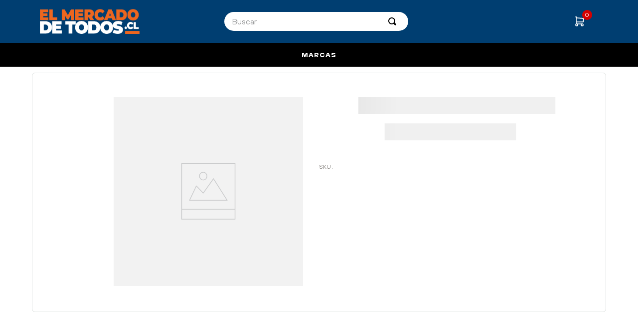

--- FILE ---
content_type: text/html; charset=utf-8
request_url: https://www.elmercadodetodos.cl/_v/segment/routing/vtex.store@2.x/product/1775/trutro-cuarto/p
body_size: 105048
content:

<!DOCTYPE html>
  <html lang="es-CL">
  <head>
    <meta name="viewport" content="width=device-width, initial-scale=1">
    <meta name="generator" content="vtex.render-server@8.179.0">
    <meta charset='utf-8'>
    
  <script>
    document.cookie = "VtexWorkspace=master%3A-; expires=Sat, 24 Jan 2026 03:35:24 GMT; path=/; secure; samesite=none"
  </script>

    
<style id="critical" type="text/css">@charset "UTF-8";@font-face{font-family:TT Hoves;src:url(https://mercadodetodos.vtexassets.com/assets/vtex/assets-builder/mercadodetodos.store/9.0.32/fonts/TTHoves-Regular___7c6b7a43b5ad679196fafedb7a5f40fd.ttf) format("truetype");font-weight:400;font-style:normal;font-display:swap}@font-face{font-family:TT Hoves;src:url(https://mercadodetodos.vtexassets.com/assets/vtex/assets-builder/mercadodetodos.store/9.0.32/fonts/TTHoves-Medium___1d0add36bf782396231543514241f79b.ttf) format("truetype");font-weight:500;font-style:normal;font-display:swap}@font-face{font-family:TT Hoves;src:url(https://mercadodetodos.vtexassets.com/assets/vtex/assets-builder/mercadodetodos.store/9.0.32/fonts/TTHoves-Bold___e6188d4912f5a853aa7e535d00fbff69.ttf) format("truetype");font-weight:700;font-style:normal;font-display:swap}header,section{display:block}strong{font-weight:inherit;font-weight:bolder}.border-box,a,body,div,figure,h5,header,html,input[type=text],li,p,section,ul{box-sizing:border-box}.items-start{-webkit-box-align:start;align-items:flex-start}.i{font-style:italic}.lh-copy{line-height:1.5}.b{font-weight:700}@media screen and (min-width:20em){body{font-family:TT Hoves,Helvetica,sans-serif;font-weight:400;text-transform:none;letter-spacing:0}body{font-size:1rem}}@media screen and (min-width:40em){body{font-family:TT Hoves,Helvetica,sans-serif;font-weight:400;text-transform:none;letter-spacing:0}body{font-size:1rem}}@media screen and (min-width:64em){.flex-l{display:-webkit-box;display:flex}body{font-family:TT Hoves,Helvetica,sans-serif;font-weight:400;text-transform:none;letter-spacing:0}body{font-size:1rem}}@media screen and (min-width:80em){body{font-family:TT Hoves,Helvetica,sans-serif;font-weight:400;text-transform:none;letter-spacing:0}body{font-size:1rem}}nav,section{display:block}button,input{font-family:sans-serif;font-size:100%;line-height:1.15;margin:0}button{text-transform:none}.bg-light-gray{background-color:#e3e4e6}.bt{border-top-style:solid;border-top-width:1px}.br{border-right-style:solid;border-right-width:1px}.bl{border-left-style:solid;border-left-width:1px}.br--bottom{border-top-left-radius:0;border-top-right-radius:0}.br--top{border-bottom-right-radius:0}.br--right,.br--top{border-bottom-left-radius:0}.bb-0{border-bottom-width:0}.shadow-5{box-shadow:4px 4px 8px 0 rgba(0,0,0,.2)}.border-box,a,body,div,h3,html,input[type=text],li,nav,p,section,ul{box-sizing:border-box}.pl1{padding-left:.125rem}.pt1{padding-top:.125rem}.pb2{padding-bottom:.25rem}.mh2{margin-left:.25rem;margin-right:.25rem}.pb5{padding-bottom:1rem}.pb8{padding-bottom:3rem}.pt9{padding-top:4rem}.pb9{padding-bottom:4rem}.ph9{padding-left:4rem;padding-right:4rem}.pt11{padding-top:16rem}.justify-end{-webkit-box-pack:end;justify-content:flex-end}.justify-around{justify-content:space-around}body,button,input{-webkit-font-smoothing:antialiased;-moz-osx-font-smoothing:grayscale}body,button,input{font-family:-apple-system,BlinkMacSystemFont,avenir next,avenir,helvetica neue,helvetica,ubuntu,roboto,noto,segoe ui,arial,sans-serif}.f5{font-size:1rem}.t-action--small{font-family:TT Hoves,Helvetica,sans-serif;font-weight:500;text-transform:uppercase;letter-spacing:0}.t-action--small{font-size:.875rem}.ml-auto{margin-left:auto}.z-3{z-index:3}.z-999{z-index:999}@media screen and (min-width:20em){.bt-s{border-top-style:solid;border-top-width:1px}.tc-s{text-align:center}body{font-family:TT Hoves,Helvetica,sans-serif;font-weight:400;text-transform:none;letter-spacing:0}body{font-size:1rem}}@media screen and (min-width:40em){.bn-ns{border-style:none;border-width:0}.right-0-ns{right:0}.dib-ns{display:inline-block}.w-auto-ns{width:auto}.pt3-m{padding-top:.5rem}.ph5-m{padding-left:1rem;padding-right:1rem}body{font-family:TT Hoves,Helvetica,sans-serif;font-weight:400;text-transform:none;letter-spacing:0}body{font-size:1rem}}@media screen and (min-width:64em){.pt5-l{padding-top:1rem}body{font-family:TT Hoves,Helvetica,sans-serif;font-weight:400;text-transform:none;letter-spacing:0}body{font-size:1rem}}@-webkit-keyframes vtex-styleguide-9-x-vtex-spinner-rotate{0%{transform:translateZ(0) rotate(0)}to{transform:translateZ(0) rotate(1turn)}}@keyframes vtex-styleguide-9-x-vtex-spinner-rotate{0%{transform:translateZ(0) rotate(0)}to{transform:translateZ(0) rotate(1turn)}}.vtex-styleguide-9-x-rotate{transform-origin:50% 50%;-webkit-animation:.5s linear infinite vtex-styleguide-9-x-vtex-spinner-rotate;animation:.5s linear infinite vtex-styleguide-9-x-vtex-spinner-rotate}.vtex__icon-spinner{color:#003e71}.vtex-slider-layout-0-x-sliderLayoutContainer{justify-content:center}@media (max-width:64.125em){.vtex-store-components-3-x-logoContainer{display:flex;max-width:120px;max-height:40px;min-height:unset;margin:0;padding:0}}.vtex-sticky-layout-0-x-container .vtex-store-components-3-x-logoLink,.vtex-sticky-layout-0-x-container .vtex-store-components-3-x-searchBarContainer{display:block}.vtex-product-price-1-x-savings{font-weight:500;color:#79b03a}.vtex-product-price-1-x-savings--summaryPercentage{position:absolute;top:10px;left:50%;transform:translateX(-50%);z-index:1;display:flex;align-items:center;justify-content:center;background:#d40000;border-radius:20px;padding:4px 14px;color:#fff;font-size:12px;font-weight:400}.vtex-product-price-1-x-savingsPercentage--summaryPercentage{font-weight:400;font-size:12px;vertical-align:middle;color:#fff;padding:0;margin-left:5px}.contain{background-size:contain!important}.bg-center{background-position:50%}.bg-center{background-repeat:no-repeat}.border-box,a,aside,body,div,h3,html,input[type=text],li,nav,section,ul{box-sizing:border-box}@media screen and (min-width:40em){.pl5-ns{padding-left:1rem}.w-80-ns{width:80%}.ph5-m{padding-left:1rem;padding-right:1rem}body{font-family:TT Hoves,Helvetica,sans-serif;font-weight:400;text-transform:none;letter-spacing:0}body{font-size:1rem}}@media screen and (min-width:40em){.pl5-ns{padding-left:1rem}.db-ns{display:block}.flex-ns{display:-webkit-box;display:flex}.justify-end-ns{-webkit-box-pack:end;justify-content:flex-end}.w-80-ns{width:80%}.ph5-m{padding-left:1rem;padding-right:1rem}body{font-family:TT Hoves,Helvetica,sans-serif;font-weight:400;text-transform:none;letter-spacing:0}body{font-size:1rem}}@media screen and (min-width:40em){.ml-20-ns{margin-left:20%}}html{line-height:1.15;-ms-text-size-adjust:100%;-webkit-text-size-adjust:100%}body{margin:0}aside,nav,section{display:block}h1{font-size:2em;margin:.67em 0}figure{display:block}figure{margin:1em 40px}a{background-color:transparent;-webkit-text-decoration-skip:objects}img{border-style:none}svg:not(:root){overflow:hidden}button,input,select{font-family:sans-serif;font-size:100%;line-height:1.15;margin:0}button,input{overflow:visible}button,select{text-transform:none}button,html [type=button]{-webkit-appearance:button}[type=button]::-moz-focus-inner,button::-moz-focus-inner{border-style:none;padding:0}[type=button]:-moz-focusring,button:-moz-focusring{outline:ButtonText dotted 1px}::-webkit-file-upload-button{-webkit-appearance:button;font:inherit}.bg-base{background-color:#fff}.bg-emphasis{background-color:#1b3747}.bg-transparent{background-color:transparent}.ba{border-style:solid;border-width:1px}.bb{border-bottom-style:solid;border-bottom-width:1px}.bn{border-style:none;border-width:0}.b--muted-2{border-color:#979899}.b--muted-4{border-color:#e3e4e6}.b--muted-5{border-color:#f2f4f5}.b--transparent{border-color:transparent}.br2{border-radius:.25rem}.br4{border-radius:1rem}.br--right{border-bottom-left-radius:0}.br--right{border-top-left-radius:0}.br--left{border-top-right-radius:0;border-bottom-right-radius:0}.b--solid{border-style:solid}.bw0{border-width:0}.bw1{border-width:.125rem}.br-0{border-right-width:0}.bl-0{border-left-width:0}.border-box,a,aside,body,div,figure,h1,h3,html,input[type=text],li,nav,section,ul{box-sizing:border-box}.pa0{padding:0}.ma0{margin:0}.pl0{padding-left:0}.ml0{margin-left:0}.pr0{padding-right:0}.mr0{margin-right:0}.pt0{padding-top:0}.mt0{margin-top:0}.pb0{padding-bottom:0}.mb0{margin-bottom:0}.pv0{padding-top:0;padding-bottom:0}.mv0{margin-top:0;margin-bottom:0}.pa1{padding:.125rem}.pv1{padding-top:.125rem;padding-bottom:.125rem}.pl2{padding-left:.25rem}.pr2{padding-right:.25rem}.mb2{margin-bottom:.25rem}.pv2{padding-top:.25rem;padding-bottom:.25rem}.ph2{padding-left:.25rem;padding-right:.25rem}.pr3{padding-right:.5rem}.pb3{padding-bottom:.5rem}.pv3{padding-top:.5rem;padding-bottom:.5rem}.ph3{padding-left:.5rem;padding-right:.5rem}.pa4{padding:.75rem}.pl4{padding-left:.75rem}.pt4{padding-top:.75rem}.mt4{margin-top:.75rem}.pb4{padding-bottom:.75rem}.pv4{padding-top:.75rem;padding-bottom:.75rem}.ph4{padding-left:.75rem;padding-right:.75rem}.pl5{padding-left:1rem}.pr5{padding-right:1rem}.mb5{margin-bottom:1rem}.pv5{padding-top:1rem;padding-bottom:1rem}.mv5{margin-top:1rem;margin-bottom:1rem}.ph5{padding-left:1rem;padding-right:1rem}.ph6{padding-left:1.5rem;padding-right:1.5rem}.mh6{margin-left:1.5rem;margin-right:1.5rem}.pl7{padding-left:2rem}.pr7{padding-right:2rem}.pt7{padding-top:2rem}.pb7{padding-bottom:2rem}.mb7{margin-bottom:2rem}.pv8{padding-top:3rem;padding-bottom:3rem}.top-0{top:0}.right-0{right:0}.bottom-0{bottom:0}.left-0{left:0}.absolute--fill{top:0;right:0;bottom:0;left:0}.dn{display:none}.db{display:block}.dib{display:inline-block}.flex{display:-webkit-box;display:flex}.flex-auto{-webkit-box-flex:1;flex:1 1 auto;min-width:0;min-height:0}.flex-none{-webkit-box-flex:0;flex:none}.flex-column{-webkit-box-orient:vertical;flex-direction:column}.flex-column,.flex-row{-webkit-box-direction:normal}.flex-row{-webkit-box-orient:horizontal;flex-direction:row}.items-center{-webkit-box-align:center;align-items:center}.items-stretch{-webkit-box-align:stretch;align-items:stretch}.justify-start{-webkit-box-pack:start;justify-content:flex-start}.justify-center{-webkit-box-pack:center;justify-content:center}.justify-between{-webkit-box-pack:justify;justify-content:space-between}.flex-grow-1{-webkit-box-flex:1;flex-grow:1}.fr{float:right}body,button,input,select{-webkit-font-smoothing:antialiased;-moz-osx-font-smoothing:grayscale}body,button,input,select{font-family:-apple-system,BlinkMacSystemFont,avenir next,avenir,helvetica neue,helvetica,ubuntu,roboto,noto,segoe ui,arial,sans-serif}.link{text-decoration:none}.list{list-style-type:none}.h1{height:1rem}.h-100{height:100%}.min-vh-100{min-height:100vh}.h-auto{height:auto}.h-regular{height:2.5rem;box-sizing:border-box}.min-h-regular{min-height:2.5rem;box-sizing:border-box}.h-large{height:3rem;box-sizing:border-box}.gray{color:#979899}.c-action-primary{color:#0f3e99}.c-muted-1{color:#727273}.c-muted-2{color:#979899}.c-on-base{color:#3f3f40}.c-on-emphasis{color:#fff}img{max-width:100%}.lh-solid{line-height:1}.mw7{max-width:48rem}.mw8{max-width:64rem}.mw9{max-width:96rem}.o-0{opacity:0}.outline-0{outline:0}.overflow-hidden{overflow:hidden}.relative{position:relative}.absolute{position:absolute}.no-underline{text-decoration:none}.tl{text-align:left}.tc{text-align:center}.v-mid{vertical-align:middle}.truncate{white-space:nowrap;overflow:hidden;text-overflow:ellipsis}.t-heading-3{font-family:TT Hoves,Helvetica,sans-serif;font-weight:700;font-size:1.75rem;text-transform:none;letter-spacing:0}.t-heading-4{font-size:1.5rem}.t-heading-4{font-family:TT Hoves,Helvetica,sans-serif;font-weight:400;text-transform:none;letter-spacing:0}.t-body,body{font-family:TT Hoves,Helvetica,sans-serif;font-weight:400;text-transform:none;letter-spacing:0}.t-body,body{font-size:1rem}.t-mini{font-family:TT Hoves,Helvetica,sans-serif;font-weight:400;text-transform:none;letter-spacing:0}.t-mini{font-size:.75rem}.t-action{font-size:1rem}.t-action{font-family:TT Hoves,Helvetica,sans-serif;font-weight:500;text-transform:uppercase;letter-spacing:0}.fw5{font-weight:500}.center{margin-left:auto}.center{margin-right:auto}.nowrap{white-space:nowrap}.w1{width:1rem}.w2{width:2rem}.w-20{width:20%}.w-100{width:100%}.w-auto{width:auto}.z-2{z-index:2}@media screen and (min-width:20em){.pa4-s{padding:.75rem}.h-100-s{height:100%}body{font-family:TT Hoves,Helvetica,sans-serif;font-weight:400;text-transform:none;letter-spacing:0}body{font-size:1rem}.w-100-s{width:100%}}@media screen and (min-width:40em){.ph5-m{padding-left:1rem;padding-right:1rem}body{font-family:TT Hoves,Helvetica,sans-serif;font-weight:400;text-transform:none;letter-spacing:0}body{font-size:1rem}}@media screen and (min-width:64em){body{font-family:TT Hoves,Helvetica,sans-serif;font-weight:400;text-transform:none;letter-spacing:0}body{font-size:1rem}}@media screen and (min-width:80em){.ph2-xl{padding-left:.25rem;padding-right:.25rem}body{font-family:TT Hoves,Helvetica,sans-serif;font-weight:400;text-transform:none;letter-spacing:0}body{font-size:1rem}}@-webkit-keyframes vtex-render-runtime-8-x-slide{0%{transform:translate3d(-50%,0,0)}to{transform:translateZ(0)}}@keyframes vtex-render-runtime-8-x-slide{0%{transform:translate3d(-50%,0,0)}to{transform:translateZ(0)}}.vtex-render-runtime-8-x-slide{-webkit-animation:1.5s linear infinite vtex-render-runtime-8-x-slide;animation:1.5s linear infinite vtex-render-runtime-8-x-slide}.vtex-render-runtime-8-x-lazyload.lazyload{opacity:0}.vtex-flex-layout-0-x-stretchChildrenWidth{justify-content:center}.vtex-flex-layout-0-x-stretchChildrenWidth>:not(img){width:100%}.vtex-store-components-3-x-figure{margin:0}.vtex-store-components-3-x-gradientBaseBottom{background:linear-gradient(transparent,#fff)}.vtex-store-components-3-x-gradientBaseTop{background:linear-gradient(#fff,transparent)}.vtex-store-components-3-x-carouselGaleryThumbs .swiper-slide{height:auto}.vtex-store-components-3-x-swiper-pagination{position:absolute;text-align:center;transform:translateZ(0);z-index:10}.swiper-container{margin-left:auto;margin-right:auto;position:relative;overflow:hidden;list-style:none;padding:0;z-index:1}.swiper-wrapper{position:relative;width:100%;height:100%;z-index:1;display:flex;box-sizing:content-box}.swiper-wrapper{transform:translateZ(0)}.swiper-slide{flex-shrink:0;width:100%;height:100%;position:relative}.w-20.w-20.w-20{width:20%}.center-all{margin:auto}.border-box{box-sizing:border-box}.top-50{top:50%}.translate--50y{transform:translateY(-50%)}.vtex-styleguide-9-x-hideDecorators::-ms-clear{display:none}.vtex-styleguide-9-x-noAppearance{-webkit-appearance:none;-moz-appearance:none;appearance:none}::-webkit-input-placeholder{color:#979899}::-moz-placeholder{color:#979899}:-ms-input-placeholder{color:#979899}:-moz-placeholder{color:#979899}.vtex-store-components-3-x-sizeDesktop{max-width:150px;max-height:75px;min-width:120px}.vtex-store-components-3-x-searchBarContainer .vtex-input-prefix__group{height:38px}.vtex-store-components-3-x-searchBarContainer input{color:#727273;border-radius:1px}@media only screen and (max-width:49rem){.vtex-store-components-3-x-searchBarContainer input{box-shadow:none}}.vtex-minicart-2-x-minicartQuantityBadgeDefault{top:-.7rem;right:-.8rem}.vtex-breadcrumb-1-x-container{max-width:1440px;margin:0 auto;padding:1.5rem 0}.vtex-breadcrumb-1-x-link{color:#848a87;font-size:14px;line-height:20px;text-transform:uppercase}.vtex-breadcrumb-1-x-homeLink{margin-left:0;padding-left:0}.vtex-breadcrumb-1-x-term{color:#003e71;font-size:14px;line-height:20px;font-weight:700;text-transform:uppercase}.vtex-flex-layout-0-x-flexRow--product-container .vtex-store-components-3-x-container{max-width:unset;width:90%}.vtex-flex-layout-0-x-flexColChild--search-desk{width:100%}.vtex-flex-layout-0-x-flexCol--item-login-desk{display:flex;align-items:center;justify-content:center}.vtex-flex-layout-0-x-flexRow--set-row-desktop{background-color:#003e71!important}@media (min-width:1026px){.vtex-flex-layout-0-x-flexRow--set-row-desktop:before{content:"";position:absolute;top:0;right:0;left:0;background-color:rgba(0,0,0,.6);height:40px;z-index:1;display:none}}.vtex-flex-layout-0-x-flexRowContent--menu-header{background-color:#000}.vtex-flex-layout-0-x-flexColChild--mini-cart-desktop{width:100%}.vtex-flex-layout-0-x-flexRowContent--middle-header-desktop{display:flex;align-items:center}.vtex-flex-layout-0-x-flexRow--pdp-row-container-all-info{margin-bottom:2rem}.vtex-flex-layout-0-x-flexRow--pdp-row-container-all-info2{margin-bottom:4rem}.vtex-flex-layout-0-x-flexRow--pdp-row-container-all-info .vtex-store-components-3-x-container{border:1px solid #dadedc;background-color:#fff;border-radius:6px;padding:48px;max-width:1440px}.vtex-flex-layout-0-x-flexRow--pdp-row-container-all-info2 .vtex-store-components-3-x-container{max-width:1440px;padding:0}.vtex-flex-layout-0-x-flexRowContent--product-container{padding:0;margin:0}@media (max-width:40em){.vtex-flex-layout-0-x-flexRow--pdp-row-container-all-info .vtex-store-components-3-x-container,.vtex-flex-layout-0-x-flexRow--pdp-row-container-all-info2 .vtex-store-components-3-x-container{padding:1.125rem;width:90%}}.vtex-flex-layout-0-x-flexRow--set-row-desktop{overflow:hidden}.vtex-flex-layout-0-x-flexRowContent--valid-user .vtex-flex-layout-0-x-stretchChildrenWidth:first-child{grid-area:btn-modal-login}@media (min-width:1200px){.vtex-flex-layout-0-x-flexRow--container-new{width:100%;margin-right:auto;margin-left:auto;padding-right:10px;padding-left:10px;max-width:1140px}}@media (min-width:1400px){.vtex-flex-layout-0-x-flexRow--container-new{width:100%;margin-right:auto;margin-left:auto;padding-right:10px;padding-left:10px;max-width:1320px}}@media (min-width:1920px){.vtex-flex-layout-0-x-flexRow--container-new{width:100%;margin-right:auto;margin-left:auto;padding-right:10px;padding-left:10px;max-width:1536px}}.vtex-menu-2-x-styledLinkContent{text-transform:uppercase;font-size:14px;font-weight:700}.vtex-menu-2-x-styledLinkContent--main-header-item{text-transform:uppercase;text-align:center;color:#000;font-size:14px;letter-spacing:1px;font-weight:700}@media (min-width:64.125rem){.vtex-menu-2-x-styledLinkContent--main-header-item{color:#fff}}@media (min-width:64.125em){.vtex-menu-2-x-styledLinkContainer--main-header-item{margin:0 12px}}.vtex-minicart-2-x-openIconContainer{padding:0}.vtex-minicart-2-x-minicartQuantityBadgeDefault{background-color:#d40000}.vtex-product-identifier-0-x-product-identifier{color:#807c78;font-size:12px;line-height:16px;letter-spacing:.015em;text-transform:uppercase}.vtex-reviews-and-ratings-3-x-container{max-width:100%;margin-left:auto;margin-right:auto;border:1px solid #dadedc;background-color:#fff;border-radius:.625rem;padding:2rem}.vtex-reviews-and-ratings-3-x-reviewsHeading{overflow:hidden}.vtex-reviews-and-ratings-3-x-reviewsHeading{font-size:1rem;font-weight:700;text-transform:uppercase;position:relative;padding-bottom:15px;border:none}.vtex-reviews-and-ratings-3-x-reviewsHeading:after{content:"";z-index:1;position:absolute;bottom:0;left:0;height:4px;background-color:#003e71;width:calc(100% + 32px);-webkit-transform:translateY(2px);-ms-transform:translateY(2px);transform:translateY(2px)}.vtex-reviews-and-ratings-3-x-loginLink{font-size:0;text-decoration:none;padding:0;margin:0}.vtex-reviews-and-ratings-3-x-loginLink:before{content:"Calificar producto";background-color:#5b9d1c;border-radius:.625rem;line-height:1;color:#fff;text-align:center;text-decoration:unset;font-weight:600;padding:.25em 1.5rem .32em;min-height:2.5rem;box-sizing:border-box;display:inline-flex;align-items:center;justify-content:center;text-transform:uppercase;font-size:14px}.vtex-reviews-and-ratings-3-x-reviewsRating{display:grid;width:100%;grid-template-areas:"calification calification" "starts starts" "count count"}.vtex-reviews-and-ratings-3-x-starsContainer{grid-area:starts}.vtex-reviews-and-ratings-3-x-reviewsRatingAverage{grid-area:calification}.vtex-reviews-and-ratings-3-x-reviewsRatingCount{grid-area:count}.vtex-stack-layout-0-x-stackItem--product{width:100%}.vtex-store-components-3-x-productNameContainer{color:#36403b;font-weight:600;font-size:26px;line-height:1;text-transform:uppercase}.vtex-store-components-3-x-searchBarContainer .vtex-input-prefix__group{border:none}.vtex-store-components-3-x-logoContainer{display:block;color:red}.vtex-store-components-3-x-logoContainer.vtex-store-components-3-x-sizeDesktop{max-width:200px;padding-left:0}@media (min-width:64.125em){.vtex-store-components-3-x-logoContainer--logo-header{padding:0;max-width:none;min-width:0;max-height:none;display:flex}}.vtex-store-components-3-x-logoLink{display:flex}.vtex-store-components-3-x-sizeDesktop{padding-left:0}@media (max-width:64.125em){.vtex-store-components-3-x-logoContainer{display:flex;max-width:120px;max-height:40px;min-height:unset;margin:0;padding:0}.vtex-store-components-3-x-logoLink--logo-header{height:inherit;align-items:center}}@media (max-width:40em){.vtex-store-components-3-x-productImage .vtex-store-components-3-x-productImageTag--main{min-height:275px}}.vtex-store-components-3-x-autoCompleteOuterContainer .vtex-input-prefix__group .vtex-styleguide-9-x-input{border-top-left-radius:20px;border-bottom-left-radius:20px}.vtex-store-components-3-x-autoCompleteOuterContainer .vtex-input-prefix__group .vtex-input__suffix{border-bottom-right-radius:20px;border-top-right-radius:20px;margin-left:-10px}</style>
<script>"use strict";!function(){var e=!!window.location.search.includes("__debugCriticalCSS")&&new URLSearchParams(window.location.search).get("__debugCriticalCSS"),t=new Set,n=-1,r=!1,i=null;function a(){if(e){for(var t=new Array("[critical]:"),n=0;n<arguments.length;n++)t[n+1]=arguments[n];console.log.apply(console,t)}}function o(e){var t=e&&document.getElementById(e);t&&(a("hydrating",e),t.removeAttribute("as"),t.setAttribute("type","text/css"),t.setAttribute("rel","stylesheet"))}function c(){l.then(_)}function _(){r||(a("Applying uncritical for",n,"styles: ",t),Array.from(t).sort((function(e,t){if(!e)return-1;if(!t)return 1;var n=e.replace("${UNCRITICAL_ID}_",""),r=t.replace("${UNCRITICAL_ID}_","");return Number(n)-Number(r)})).forEach(e=>{setTimeout(()=>{o(e)},1)}),r=!0,i())}window.__CRITICAL__UNCRITICAL_APPLIED__=new Promise((function(e){i=function(){a("uncritical applied"),e()}}));var l=new Promise((function(t){if(!document.querySelector("style#critical"))return t();window.__CRITICAL__RAISE_UNCRITICAL_EVENT__=t,"manual"!==e&&setTimeout(c,1e4)}));"manual"===e&&(window.__CRITICAL__applyAfterEvent=c,window.__CRITICAL__applyStyleById=o),window.__CRITICAL__RENDER_8_REGISTER__=function(i,_="error"){var l="loaded"===_?i:null;n<0&&function(){var e=document.getElementsByClassName("vtex_io_uncritical_css");n=0;for(var t=0;t<e.length;t++){var r=e[t];r.media&&!matchMedia(r.media).matches||(n+=1)}}(),t.has(l)||(t.add(l),!0===r?(a("Late hydration",l),o(l)):t.size===n&&"manual"!==e&&c())}}();</script>
<link rel="preload" href="https://mercadodetodos.vtexassets.com/_v/public/assets/v1/bundle/css/asset.min.css?v=3&files=theme,mercadodetodos.store@9.0.32$style.common,mercadodetodos.store@9.0.32$style.small,mercadodetodos.store@9.0.32$style.notsmall,mercadodetodos.store@9.0.32$style.large,mercadodetodos.store@9.0.32$style.xlarge&files=fonts,989db2448f309bfdd99b513f37c84b8f5794d2b5&files=npm,animate.css@3.7.0/animate.min.css&files=react~vtex.render-runtime@8.136.1,common&files=react~vtex.store-components@3.178.5,Container,2,ProductImages,Share,ProductDescription,Logo,4,SearchBar,DiscountBadge&files=react~vtex.styleguide@9.146.16,0,29,15,1,NumericStepper,Spinner,Tooltip&files=react~vtex.flex-layout@0.21.5,0&files=react~vtex.admin-pages@4.59.0,HighlightOverlay&files=react~vtex.reviews-and-ratings@3.20.1,0&files=react~mercadodetodos.store@9.0.32,WidgetCustomerSupport,DataSheet,ModalCreateClient&files=react~vtex.product-identifier@0.5.0,ProductIdentifierProduct&files=react~vtex.availability-notify@1.13.1,AvailabilityNotifier&files=react~vtex.rich-text@0.16.1,index&files=react~vtex.modal-layout@0.14.2,0&files=react~vtex.search@2.18.8,Autocomplete&files=react~vtex.minicart@2.68.0,Minicart&files=react~vtex.login@2.69.1,1&files=react~vtex.product-summary@2.91.1,ProductSummaryImage&files=overrides,vtex.product-list@0.37.5$overrides,vtex.minicart@2.68.0$overrides,mercadodetodos.store@9.0.32$overrides,mercadodetodos.store@9.0.32$fonts&workspace=master" as="style" crossorigin  class="vtex_io_uncritical_css" id="uncritical_style_0" onload="this.onload=null;window.__CRITICAL__RENDER_8_REGISTER__(this.id, 'loaded')" onerror="this.onerror=null;handleCSSFallback();setTimeout(function(){window.__CRITICAL__RENDER_8_REGISTER__(this.id, 'error')}, 300);"/>
<noscript id="styles_base">
<link rel="stylesheet" type="text/css" href="https://mercadodetodos.vtexassets.com/_v/public/assets/v1/bundle/css/asset.min.css?v=3&files=theme,mercadodetodos.store@9.0.32$style.common,mercadodetodos.store@9.0.32$style.small,mercadodetodos.store@9.0.32$style.notsmall,mercadodetodos.store@9.0.32$style.large,mercadodetodos.store@9.0.32$style.xlarge&files=fonts,989db2448f309bfdd99b513f37c84b8f5794d2b5&files=npm,animate.css@3.7.0/animate.min.css&files=react~vtex.render-runtime@8.136.1,common&files=react~vtex.store-components@3.178.5,Container,2,ProductImages,Share,ProductDescription,Logo,4,SearchBar,DiscountBadge&files=react~vtex.styleguide@9.146.16,0,29,15,1,NumericStepper,Spinner,Tooltip&files=react~vtex.flex-layout@0.21.5,0&files=react~vtex.admin-pages@4.59.0,HighlightOverlay&files=react~vtex.reviews-and-ratings@3.20.1,0&files=react~mercadodetodos.store@9.0.32,WidgetCustomerSupport,DataSheet,ModalCreateClient&files=react~vtex.product-identifier@0.5.0,ProductIdentifierProduct&files=react~vtex.availability-notify@1.13.1,AvailabilityNotifier&files=react~vtex.rich-text@0.16.1,index&files=react~vtex.modal-layout@0.14.2,0&files=react~vtex.search@2.18.8,Autocomplete&files=react~vtex.minicart@2.68.0,Minicart&files=react~vtex.login@2.69.1,1&files=react~vtex.product-summary@2.91.1,ProductSummaryImage&files=overrides,vtex.product-list@0.37.5$overrides,vtex.minicart@2.68.0$overrides,mercadodetodos.store@9.0.32$overrides,mercadodetodos.store@9.0.32$fonts&workspace=master"  id="styles_bundled"  crossorigin onerror="this.onerror=null;handleCSSFallback()"/></noscript>
<noscript id="styles_overrides"></noscript>

<template id="stylesFallback">
  

<link rel="stylesheet" type="text/css" href="https://mercadodetodos.vtexassets.com/_v/public/vtex.styles-graphql/v1/style/mercadodetodos.store@9.0.32$style.common.min.css?v=1&workspace=master"  id="style_link_common" class="style_link" crossorigin />
<link rel="stylesheet" type="text/css" href="https://mercadodetodos.vtexassets.com/_v/public/vtex.styles-graphql/v1/style/mercadodetodos.store@9.0.32$style.small.min.css?v=1&workspace=master" media="screen and (min-width: 20em)" id="style_link_small" class="style_link" crossorigin />
<link rel="stylesheet" type="text/css" href="https://mercadodetodos.vtexassets.com/_v/public/vtex.styles-graphql/v1/style/mercadodetodos.store@9.0.32$style.notsmall.min.css?v=1&workspace=master" media="screen and (min-width: 40em)" id="style_link_notsmall" class="style_link" crossorigin />
<link rel="stylesheet" type="text/css" href="https://mercadodetodos.vtexassets.com/_v/public/vtex.styles-graphql/v1/style/mercadodetodos.store@9.0.32$style.large.min.css?v=1&workspace=master" media="screen and (min-width: 64em)" id="style_link_large" class="style_link" crossorigin />
<link rel="stylesheet" type="text/css" href="https://mercadodetodos.vtexassets.com/_v/public/vtex.styles-graphql/v1/style/mercadodetodos.store@9.0.32$style.xlarge.min.css?v=1&workspace=master" media="screen and (min-width: 80em)" id="style_link_xlarge" class="style_link" crossorigin />
<link rel="stylesheet" type="text/css" href="https://mercadodetodos.vtexassets.com/_v/public/vtex.styles-graphql/v1/fonts/989db2448f309bfdd99b513f37c84b8f5794d2b5?v=1&workspace=master"  id="fonts_link"  crossorigin />
<link rel="preload" type="text/css" href="https://mercadodetodos.vtexassets.com/_v/public/assets/v1/npm/animate.css@3.7.0/animate.min.css?workspace=master"    crossorigin  as="style" onload="this.onload=null;this.rel='stylesheet'" />
<noscript><link rel="stylesheet" type="text/css" href="https://mercadodetodos.vtexassets.com/_v/public/assets/v1/npm/animate.css@3.7.0/animate.min.css?workspace=master"    crossorigin /></noscript>
<link rel="stylesheet" type="text/css" href="https://mercadodetodos.vtexassets.com/_v/public/assets/v1/published/vtex.render-runtime@8.136.1/public/react/common.min.css?workspace=master"    crossorigin />
<link rel="stylesheet" type="text/css" href="https://mercadodetodos.vtexassets.com/_v/public/assets/v1/published/vtex.store-components@3.178.5/public/react/Container.min.css?workspace=master"    crossorigin />
<link rel="stylesheet" type="text/css" href="https://mercadodetodos.vtexassets.com/_v/public/assets/v1/published/vtex.styleguide@9.146.16/public/react/0.min.css?workspace=master"    crossorigin />
<link rel="stylesheet" type="text/css" href="https://mercadodetodos.vtexassets.com/_v/public/assets/v1/published/vtex.flex-layout@0.21.5/public/react/0.min.css?workspace=master"    crossorigin />
<link rel="stylesheet" type="text/css" href="https://mercadodetodos.vtexassets.com/_v/public/assets/v1/published/vtex.admin-pages@4.59.0/public/react/HighlightOverlay.min.css?workspace=master"    crossorigin />
<link rel="stylesheet" type="text/css" href="https://mercadodetodos.vtexassets.com/_v/public/assets/v1/published/vtex.styleguide@9.146.16/public/react/29.min.css?workspace=master"    crossorigin />
<link rel="stylesheet" type="text/css" href="https://mercadodetodos.vtexassets.com/_v/public/assets/v1/published/vtex.styleguide@9.146.16/public/react/15.min.css?workspace=master"    crossorigin />
<link rel="stylesheet" type="text/css" href="https://mercadodetodos.vtexassets.com/_v/public/assets/v1/published/vtex.styleguide@9.146.16/public/react/1.min.css?workspace=master"    crossorigin />
<link rel="stylesheet" type="text/css" href="https://mercadodetodos.vtexassets.com/_v/public/assets/v1/published/vtex.reviews-and-ratings@3.20.1/public/react/0.min.css?workspace=master"    crossorigin />
<link rel="stylesheet" type="text/css" href="https://mercadodetodos.vtexassets.com/_v/public/assets/v1/published/mercadodetodos.store@9.0.32/public/react/WidgetCustomerSupport.min.css?workspace=master"    crossorigin />
<link rel="stylesheet" type="text/css" href="https://mercadodetodos.vtexassets.com/_v/public/assets/v1/published/vtex.product-identifier@0.5.0/public/react/ProductIdentifierProduct.min.css?workspace=master"    crossorigin />
<link rel="stylesheet" type="text/css" href="https://mercadodetodos.vtexassets.com/_v/public/assets/v1/published/vtex.store-components@3.178.5/public/react/2.min.css?workspace=master"    crossorigin />
<link rel="stylesheet" type="text/css" href="https://mercadodetodos.vtexassets.com/_v/public/assets/v1/published/vtex.store-components@3.178.5/public/react/ProductImages.min.css?workspace=master"    crossorigin />
<link rel="stylesheet" type="text/css" href="https://mercadodetodos.vtexassets.com/_v/public/assets/v1/published/vtex.styleguide@9.146.16/public/react/NumericStepper.min.css?workspace=master"    crossorigin />
<link rel="stylesheet" type="text/css" href="https://mercadodetodos.vtexassets.com/_v/public/assets/v1/published/vtex.store-components@3.178.5/public/react/Share.min.css?workspace=master"    crossorigin />
<link rel="stylesheet" type="text/css" href="https://mercadodetodos.vtexassets.com/_v/public/assets/v1/published/vtex.availability-notify@1.13.1/public/react/AvailabilityNotifier.min.css?workspace=master"    crossorigin />
<link rel="stylesheet" type="text/css" href="https://mercadodetodos.vtexassets.com/_v/public/assets/v1/published/vtex.rich-text@0.16.1/public/react/index.min.css?workspace=master"    crossorigin />
<link rel="stylesheet" type="text/css" href="https://mercadodetodos.vtexassets.com/_v/public/assets/v1/published/vtex.store-components@3.178.5/public/react/ProductDescription.min.css?workspace=master"    crossorigin />
<link rel="stylesheet" type="text/css" href="https://mercadodetodos.vtexassets.com/_v/public/assets/v1/published/mercadodetodos.store@9.0.32/public/react/DataSheet.min.css?workspace=master"    crossorigin />
<link rel="stylesheet" type="text/css" href="https://mercadodetodos.vtexassets.com/_v/public/assets/v1/published/vtex.modal-layout@0.14.2/public/react/0.min.css?workspace=master"    crossorigin />
<link rel="stylesheet" type="text/css" href="https://mercadodetodos.vtexassets.com/_v/public/assets/v1/published/vtex.store-components@3.178.5/public/react/Logo.min.css?workspace=master"    crossorigin />
<link rel="stylesheet" type="text/css" href="https://mercadodetodos.vtexassets.com/_v/public/assets/v1/published/vtex.styleguide@9.146.16/public/react/Spinner.min.css?workspace=master"    crossorigin />
<link rel="stylesheet" type="text/css" href="https://mercadodetodos.vtexassets.com/_v/public/assets/v1/published/vtex.store-components@3.178.5/public/react/4.min.css?workspace=master"    crossorigin />
<link rel="stylesheet" type="text/css" href="https://mercadodetodos.vtexassets.com/_v/public/assets/v1/published/vtex.store-components@3.178.5/public/react/SearchBar.min.css?workspace=master"    crossorigin />
<link rel="stylesheet" type="text/css" href="https://mercadodetodos.vtexassets.com/_v/public/assets/v1/published/vtex.styleguide@9.146.16/public/react/Tooltip.min.css?workspace=master"    crossorigin />
<link rel="stylesheet" type="text/css" href="https://mercadodetodos.vtexassets.com/_v/public/assets/v1/published/vtex.search@2.18.8/public/react/Autocomplete.min.css?workspace=master"    crossorigin />
<link rel="stylesheet" type="text/css" href="https://mercadodetodos.vtexassets.com/_v/public/assets/v1/published/vtex.minicart@2.68.0/public/react/Minicart.min.css?workspace=master"    crossorigin />
<link rel="stylesheet" type="text/css" href="https://mercadodetodos.vtexassets.com/_v/public/assets/v1/published/vtex.login@2.69.1/public/react/1.min.css?workspace=master"    crossorigin />
<link rel="stylesheet" type="text/css" href="https://mercadodetodos.vtexassets.com/_v/public/assets/v1/published/mercadodetodos.store@9.0.32/public/react/ModalCreateClient.min.css?workspace=master"    crossorigin />
<link rel="stylesheet" type="text/css" href="https://mercadodetodos.vtexassets.com/_v/public/assets/v1/published/vtex.store-components@3.178.5/public/react/DiscountBadge.min.css?workspace=master"    crossorigin />
<link rel="stylesheet" type="text/css" href="https://mercadodetodos.vtexassets.com/_v/public/assets/v1/published/vtex.product-summary@2.91.1/public/react/ProductSummaryImage.min.css?workspace=master"    crossorigin />
<noscript id="styles_overrides"></noscript>

<link rel="stylesheet" type="text/css" href="https://mercadodetodos.vtexassets.com/_v/public/vtex.styles-graphql/v1/overrides/vtex.product-list@0.37.5$overrides.css?v=1&workspace=master"  id="override_link_0" class="override_link" crossorigin />
<link rel="stylesheet" type="text/css" href="https://mercadodetodos.vtexassets.com/_v/public/vtex.styles-graphql/v1/overrides/vtex.minicart@2.68.0$overrides.css?v=1&workspace=master"  id="override_link_1" class="override_link" crossorigin />
<link rel="stylesheet" type="text/css" href="https://mercadodetodos.vtexassets.com/_v/public/vtex.styles-graphql/v1/overrides/mercadodetodos.store@9.0.32$overrides.css?v=1&workspace=master"  id="override_link_2" class="override_link" crossorigin />
<link rel="stylesheet" type="text/css" href="https://mercadodetodos.vtexassets.com/_v/public/vtex.styles-graphql/v1/overrides/mercadodetodos.store@9.0.32$fonts.css?v=1&workspace=master"  id="override_link_3" class="override_link" crossorigin />

</template>
<script>
  function handleCSSFallback() {
    var fallbackTemplate = document.querySelector('template#stylesFallback');
    var fallbackContent = fallbackTemplate.content.cloneNode(true);
    document.head.appendChild(fallbackContent);
  }
</script>


    
    <!--pixel:start:vtex.google-tag-manager-->
<script >
  (function() {
    var gtmId = "GTM-WZQC9RG";
    if (!gtmId) {
      console.error('Warning: No Google Tag Manager ID is defined. Please configure it in the apps admin.');
    } else {
      window.dataLayer = window.dataLayer || [];
      window.dataLayer.push({ 'gtm.blacklist': [] });
      // GTM script snippet. Taken from: https://developers.google.com/tag-manager/quickstart
      (function(w,d,s,l,i){w[l]=w[l]||[];w[l].push({'gtm.start':
      new Date().getTime(),event:'gtm.js'});var f=d.getElementsByTagName(s)[0],
      j=d.createElement(s),dl=l!='dataLayer'?'&l='+l:'';j.async=true;j.src=
      'https://www.googletagmanager.com/gtm.js?id='+i+dl;f.parentNode.insertBefore(j,f);
      })(window,document,'script','dataLayer',gtmId)
    }
  })()
</script>

<!--pixel:end:vtex.google-tag-manager-->
<!--pixel:start:vtex.hotjar-->
<script >
  (function() {
    var siteId = "2937526";
    if (!siteId) {
      console.error('Warning: No Site ID is defined. Please configure it in the apps admin.');
      return
    }
    (function(h,o,t,j,a,r){
        h.hj=h.hj||function(){(h.hj.q=h.hj.q||[]).push(arguments)};
        h._hjSettings={hjid:siteId,hjsv:6};
        a=o.getElementsByTagName('head')[0];
        r=o.createElement('script');r.async=1;
        r.src=t+h._hjSettings.hjid+j+h._hjSettings.hjsv;
        a.appendChild(r);
    })(window,document,'https://static.hotjar.com/c/hotjar-','.js?sv=');
  })()
</script>
<!--pixel:end:vtex.hotjar-->
<!--pixel:start:vtex.google-search-console-->
<meta name="google-site-verification" content="3e544yjVtV2QprBU-FkCEzahSMbSUnnEOj16aaY3eI8" />

<!--pixel:end:vtex.google-search-console-->
<!--pixel:start:vtex.request-capture-->
<script >!function(e,t,c,n,r,a,i){a=e.vtexrca=e.vtexrca||function(){(a.q=a.q||[]).push(arguments)},a.l=+new Date,i=t.createElement(c),i.async=!0,i.src=n,r=t.getElementsByTagName(c)[0],r.parentNode.insertBefore(i,r)}(window,document,"script","https://io.vtex.com.br/rc/rc.js"),vtexrca("init")</script>
<script >!function(e,t,n,a,c,f,o){f=e.vtexaf=e.vtexaf||function(){(f.q=f.q||[]).push(arguments)},f.l=+new Date,o=t.createElement(n),o.async=!0,o.src=a,c=t.getElementsByTagName(n)[0],c.parentNode.insertBefore(o,c)}(window,document,"script","https://activity-flow.vtex.com/af/af.js")</script>

<!--pixel:end:vtex.request-capture-->
<!--pixel:start:vtex.facebook-fbe-->
<script src="https://capi-automation.s3.us-east-2.amazonaws.com/public/client_js/capiParamBuilder/clientParamBuilder.bundle.js"></script>
<script >clientParamBuilder.processAndCollectParams(window.location.href)</script>
<script >
  !function (f, b, e, v, n, t, s) {
    if (f.fbq) return; n = f.fbq = function () {
      if (arguments[1] === "Purchase" && typeof arguments[3]?.eventID === "undefined" && arguments[2]?.content_type !== "product") return;
      if (arguments[1] === "AddToCart" && typeof arguments[3]?.eventID === "undefined" && arguments[2]?.content_type !== "product") return;
      if (arguments[1] === "PageView" && typeof arguments[3]?.eventID === "undefined") return;
      if (arguments[1] === "Search" && typeof arguments[3]?.eventID === "undefined") return;
      if (arguments[1] === "ViewContent" && typeof arguments[3]?.eventID === "undefined" && arguments[2]?.content_type !== "product") return;
      n.callMethod ?
      n.callMethod.apply(n, arguments) : n.queue.push(arguments)
    };
    if (!f._fbq) f._fbq = n; n.push = n; n.loaded = !0; n.version = '2.0';
    n.queue = []; t = b.createElement(e); t.async = !0;
    t.src = v; s = b.head.getElementsByTagName(e)[0];
    s.parentNode.insertBefore(t, s)
  }(window, document, 'script',
    'https://connect.facebook.net/en_US/fbevents.js');

  fbq.disablePushState = true;
  fbq.allowDuplicatePageViews = true;
  window.pixelId = "";
  window.fbPixelItemPrefix = "";
  window.fireEvents = window.pixelId !== "" && "".toLowerCase() !== 'false';
  fbeConsentSetting = "false";
  if (fbeConsentSetting == 'true'){
        fbq('consent', 'revoke')
        document.cookie = "fbe_consent=false; SameSite=None; Secure"
        }
</script>
<!--pixel:end:vtex.facebook-fbe-->


  <title data-react-helmet="true"></title>
<meta data-react-helmet="true" name="viewport" content="width=device-width, initial-scale=1"/><meta data-react-helmet="true" name="description" content="Entra a nuestra Tienda de Alimentos de venta al por mayor en Santiago"/><meta data-react-helmet="true" name="copyright" content="El Mercado de Todos"/><meta data-react-helmet="true" name="author" content="El Mercado de Todos"/><meta data-react-helmet="true" name="country" content="CHL"/><meta data-react-helmet="true" name="language" content="es-CL"/><meta data-react-helmet="true" name="currency" content="CLP"/><meta data-react-helmet="true" name="robots" content="index, follow"/><meta data-react-helmet="true" name="storefront" content="store_framework"/>

  
  
  <link data-react-helmet="true" rel="icon" type="image/x-icon" sizes="16x16" href="https://mercadodetodos.vteximg.com.br/arquivos/mercadodetodos-favicon.ico"/><link data-react-helmet="true" rel="canonical" href="https://www.elmercadodetodos.cl/trutro-cuarto/p"/>
</head>
<body class="bg-base">
  <div id="styles_iconpack" style="display:none"><svg class="dn" height="0" version="1.1" width="0" xmlns="http://www.w3.org/2000/svg"><defs><g id="bnd-logo"><path d="M14.8018 2H2.8541C1.92768 2 1.33445 2.93596 1.76795 3.71405L2.96368 5.86466H0.796482C0.659276 5.8647 0.524407 5.89841 0.404937 5.96253C0.285467 6.02665 0.185446 6.119 0.114562 6.23064C0.0436777 6.34228 0.0043325 6.46943 0.000337815 6.59976C-0.00365688 6.73009 0.0278339 6.8592 0.0917605 6.97457L3.93578 13.8888C4.00355 14.0104 4.10491 14.1121 4.22896 14.1831C4.35301 14.254 4.49507 14.2915 4.63987 14.2915C4.78466 14.2915 4.92672 14.254 5.05077 14.1831C5.17483 14.1121 5.27618 14.0104 5.34395 13.8888L6.38793 12.0211L7.69771 14.3775C8.15868 15.2063 9.40744 15.2078 9.87001 14.38L15.8585 3.67064C16.2818 2.91319 15.7043 2 14.8018 2ZM9.43491 6.57566L6.85274 11.1944C6.80761 11.2753 6.74016 11.3429 6.65762 11.3901C6.57508 11.4373 6.48058 11.4622 6.38426 11.4622C6.28794 11.4622 6.19344 11.4373 6.1109 11.3901C6.02836 11.3429 5.96091 11.2753 5.91578 11.1944L3.35853 6.59509C3.31587 6.51831 3.29482 6.43236 3.2974 6.34558C3.29998 6.25879 3.3261 6.17411 3.37325 6.09974C3.4204 6.02538 3.48696 5.96385 3.56649 5.92112C3.64601 5.87839 3.73581 5.85591 3.82717 5.85585H8.97937C9.06831 5.85591 9.15572 5.87782 9.23312 5.91945C9.31052 5.96108 9.37529 6.02102 9.42113 6.09345C9.46697 6.16588 9.49232 6.24834 9.49474 6.33283C9.49716 6.41732 9.47655 6.50097 9.43491 6.57566Z" fill="currentColor"/><path d="M14.8018 2H2.8541C1.92768 2 1.33445 2.93596 1.76795 3.71405L2.96368 5.86466H0.796482C0.659276 5.8647 0.524407 5.89841 0.404937 5.96253C0.285467 6.02665 0.185446 6.119 0.114562 6.23064C0.0436777 6.34228 0.0043325 6.46943 0.000337815 6.59976C-0.00365688 6.73009 0.0278339 6.8592 0.0917605 6.97457L3.93578 13.8888C4.00355 14.0104 4.10491 14.1121 4.22896 14.1831C4.35301 14.254 4.49507 14.2915 4.63987 14.2915C4.78466 14.2915 4.92672 14.254 5.05077 14.1831C5.17483 14.1121 5.27618 14.0104 5.34395 13.8888L6.38793 12.0211L7.69771 14.3775C8.15868 15.2063 9.40744 15.2078 9.87001 14.38L15.8585 3.67064C16.2818 2.91319 15.7043 2 14.8018 2ZM9.43491 6.57566L6.85274 11.1944C6.80761 11.2753 6.74016 11.3429 6.65762 11.3901C6.57508 11.4373 6.48058 11.4622 6.38426 11.4622C6.28794 11.4622 6.19344 11.4373 6.1109 11.3901C6.02836 11.3429 5.96091 11.2753 5.91578 11.1944L3.35853 6.59509C3.31587 6.51831 3.29482 6.43236 3.2974 6.34558C3.29998 6.25879 3.3261 6.17411 3.37325 6.09974C3.4204 6.02538 3.48696 5.96385 3.56649 5.92112C3.64601 5.87839 3.73581 5.85591 3.82717 5.85585H8.97937C9.06831 5.85591 9.15572 5.87782 9.23312 5.91945C9.31052 5.96108 9.37529 6.02102 9.42113 6.09345C9.46697 6.16588 9.49232 6.24834 9.49474 6.33283C9.49716 6.41732 9.47655 6.50097 9.43491 6.57566Z" fill="currentColor"/></g><g id="hpa-arrow-from-bottom"><path d="M7.00001 3.4V12H9.00001V3.4L13 7.4L14.4 6L8.70001 0.3C8.30001 -0.1 7.70001 -0.1 7.30001 0.3L1.60001 6L3.00001 7.4L7.00001 3.4Z" fill="currentColor"/><path d="M15 14H1V16H15V14Z" fill="currentColor"/></g><g id="hpa-arrow-to-bottom"><path d="M8.00001 12C8.30001 12 8.50001 11.9 8.70001 11.7L14.4 6L13 4.6L9.00001 8.6V0H7.00001V8.6L3.00001 4.6L1.60001 6L7.30001 11.7C7.50001 11.9 7.70001 12 8.00001 12Z" fill="currentColor"/><path d="M15 14H1V16H15V14Z" fill="currentColor"/></g><g id="hpa-arrow-back"><path d="M5.5 15.5002C5.75781 15.5002 5.92969 15.4169 6.10156 15.2502L11 10.5002L9.79687 9.33356L6.35938 12.6669L6.35938 0H4.64063L4.64062 12.6669L1.20312 9.33356L0 10.5002L4.89844 15.2502C5.07031 15.4169 5.24219 15.5002 5.5 15.5002Z" transform="translate(16.0002) rotate(90)" fill="currentColor"/></g><g id="hpa-calendar"><path d="M5.66667 7.2H4.11111V8.8H5.66667V7.2ZM8.77778 7.2H7.22222V8.8H8.77778V7.2ZM11.8889 7.2H10.3333V8.8H11.8889V7.2ZM13.4444 1.6H12.6667V0H11.1111V1.6H4.88889V0H3.33333V1.6H2.55556C1.69222 1.6 1.00778 2.32 1.00778 3.2L1 14.4C1 15.28 1.69222 16 2.55556 16H13.4444C14.3 16 15 15.28 15 14.4V3.2C15 2.32 14.3 1.6 13.4444 1.6ZM13.4444 14.4H2.55556V5.6H13.4444V14.4Z" fill="currentColor"/></g><g id="hpa-cart"><path d="M15.0503 3.0002H4.92647C4.81221 3.00072 4.7012 2.96234 4.6118 2.89142C4.52239 2.8205 4.45996 2.72129 4.43483 2.6102L4.01342 0.800203C3.96651 0.570928 3.84041 0.365306 3.65708 0.219131C3.47375 0.0729566 3.24479 -0.00451449 3.01006 0.000203439H0.501677C0.368624 0.000203439 0.241021 0.0528819 0.146938 0.14665C0.0528551 0.240418 0 0.367595 0 0.500203L0 1.5002C0 1.63281 0.0528551 1.75999 0.146938 1.85376C0.241021 1.94753 0.368624 2.0002 0.501677 2.0002H1.80604C1.92077 1.9978 2.03274 2.03548 2.12253 2.10671C2.21232 2.17794 2.27429 2.27823 2.29768 2.3902L4.01342 10.2002C4.06032 10.4295 4.18642 10.6351 4.36975 10.7813C4.55308 10.9274 4.78204 11.0049 5.01677 11.0002H13.0436C13.2478 10.9891 13.4436 10.9161 13.605 10.791C13.7664 10.6659 13.8856 10.4947 13.9466 10.3002L15.9533 4.3002C15.9995 4.15468 16.0116 4.00057 15.9888 3.84965C15.9659 3.69874 15.9088 3.55504 15.8216 3.42956C15.7344 3.30408 15.6196 3.20015 15.4859 3.12573C15.3522 3.0513 15.2032 3.00837 15.0503 3.0002Z" fill="#fff"/><path d="M5.02682 16.0002C6.13509 16.0002 7.03353 15.1048 7.03353 14.0002C7.03353 12.8956 6.13509 12.0002 5.02682 12.0002C3.91855 12.0002 3.02011 12.8956 3.02011 14.0002C3.02011 15.1048 3.91855 16.0002 5.02682 16.0002Z" fill="#fff"/><path d="M13.0737 16.0002C14.182 16.0002 15.0804 15.1048 15.0804 14.0002C15.0804 12.8956 14.182 12.0002 13.0737 12.0002C11.9655 12.0002 11.067 12.8956 11.067 14.0002C11.067 15.1048 11.9655 16.0002 13.0737 16.0002Z" fill="#fff"/></g><g id="hpa-delete"><path d="M7 7H5V13H7V7Z" fill="currentColor"/><path d="M11 7H9V13H11V7Z" fill="currentColor"/><path d="M12 1C12 0.4 11.6 0 11 0H5C4.4 0 4 0.4 4 1V3H0V5H1V15C1 15.6 1.4 16 2 16H14C14.6 16 15 15.6 15 15V5H16V3H12V1ZM6 2H10V3H6V2ZM13 5V14H3V5H13Z" fill="currentColor"/></g><g id="mpa-play"><path d="M3.5241 0.937906C2.85783 0.527894 2 1.00724 2 1.78956V14.2104C2 14.9928 2.85783 15.4721 3.5241 15.0621L13.6161 8.85166C14.2506 8.46117 14.2506 7.53883 13.6161 7.14834L3.5241 0.937906Z" fill="currentColor"/></g><g id="mpa-pause"><rect width="6" height="16" fill="currentColor"/><rect x="10" width="6" height="16" fill="currentColor"/></g><g id="sti-volume-on"><path d="M0 5.2634V10.7366H3.55556L8 15.2976V0.702394L3.55556 5.2634H0ZM12 8C12 6.3854 11.0933 4.99886 9.77778 4.32383V11.667C11.0933 11.0011 12 9.6146 12 8ZM9.77778 0V1.87913C12.3467 2.66363 14.2222 5.10832 14.2222 8C14.2222 10.8917 12.3467 13.3364 9.77778 14.1209V16C13.3422 15.1699 16 11.9042 16 8C16 4.09578 13.3422 0.830103 9.77778 0V0Z" fill="currentColor"/></g><g id="sti-volume-off"><path d="M12 8C12 6.42667 11.0933 5.07556 9.77778 4.41778V6.38222L11.9556 8.56C11.9822 8.38222 12 8.19556 12 8V8ZM14.2222 8C14.2222 8.83556 14.0444 9.61778 13.7422 10.3467L15.0844 11.6889C15.6711 10.5867 16 9.33333 16 8C16 4.19556 13.3422 1.01333 9.77778 0.204444V2.03556C12.3467 2.8 14.2222 5.18222 14.2222 8ZM1.12889 0L0 1.12889L4.20444 5.33333H0V10.6667H3.55556L8 15.1111V9.12889L11.7778 12.9067C11.1822 13.3689 10.5156 13.7333 9.77778 13.9556V15.7867C11.0044 15.5111 12.1156 14.9422 13.0578 14.1778L14.8711 16L16 14.8711L8 6.87111L1.12889 0ZM8 0.888889L6.14222 2.74667L8 4.60444V0.888889Z" fill="currentColor"/></g><g id="hpa-profile"><path d="M7.99 8C10.1964 8 11.985 6.20914 11.985 4C11.985 1.79086 10.1964 0 7.99 0C5.78362 0 3.995 1.79086 3.995 4C3.995 6.20914 5.78362 8 7.99 8Z" fill="#fff"/><path d="M14.8215 11.38C15.1694 11.5401 15.4641 11.7969 15.6704 12.12C15.8791 12.442 15.9933 12.8162 16 13.2V15.49V16H15.4906H0.509363H0V15.49V13.2C0.000731876 12.8181 0.107964 12.4441 0.309613 12.12C0.515896 11.7969 0.810577 11.5401 1.15855 11.38C3.31243 10.4409 5.64096 9.97049 7.99001 9.99999C10.3391 9.97049 12.6676 10.4409 14.8215 11.38Z" fill="#fff"/></g><g id="hpa-save"><path d="M11.7 0.3C11.5 0.1 11.3 0 11 0H10V3C10 3.6 9.6 4 9 4H4C3.4 4 3 3.6 3 3V0H1C0.4 0 0 0.4 0 1V15C0 15.6 0.4 16 1 16H15C15.6 16 16 15.6 16 15V5C16 4.7 15.9 4.5 15.7 4.3L11.7 0.3ZM13 14H3V11C3 10.4 3.4 10 4 10H12C12.6 10 13 10.4 13 11V14Z" fill="currentColor"/><path d="M9 0H7V3H9V0Z" fill="currentColor"/></g><g id="hpa-search"><path d="M15.707 13.293L13 10.586C13.63 9.536 14 8.311 14 7C14 3.14 10.859 0 7 0C3.141 0 0 3.14 0 7C0 10.86 3.141 14 7 14C8.312 14 9.536 13.631 10.586 13L13.293 15.707C13.488 15.902 13.744 16 14 16C14.256 16 14.512 15.902 14.707 15.707L15.707 14.707C16.098 14.316 16.098 13.684 15.707 13.293ZM7 12C4.239 12 2 9.761 2 7C2 4.239 4.239 2 7 2C9.761 2 12 4.239 12 7C12 9.761 9.761 12 7 12Z" fill="currentColor"/></g><g id="hpa-hamburguer-menu"><path fill="#fff" d="M15,7H1C0.4,7,0,7.4,0,8s0.4,1,1,1h14c0.6,0,1-0.4,1-1S15.6,7,15,7z"/><path fill="#fff" d="M15,1H1C0.4,1,0,1.4,0,2s0.4,1,1,1h14c0.6,0,1-0.4,1-1S15.6,1,15,1z"/><path fill="#fff" d="M15,13H1c-0.6,0-1,0.4-1,1s0.4,1,1,1h14c0.6,0,1-0.4,1-1S15.6,13,15,13z"/></g><g id="hpa-location-marker"><path d="M19.9655 10.4828C19.9655 16.3448 10.4828 26 10.4828 26C10.4828 26 1 16.431 1 10.4828C1 4.44828 5.91379 1 10.4828 1C15.0517 1 19.9655 4.53448 19.9655 10.4828Z" stroke="currentColor" stroke-width="2" stroke-miterlimit="10" stroke-linecap="round" stroke-linejoin="round"/><path d="M10.4827 13.069C11.911 13.069 13.0689 11.9111 13.0689 10.4828C13.0689 9.05443 11.911 7.89655 10.4827 7.89655C9.05437 7.89655 7.89648 9.05443 7.89648 10.4828C7.89648 11.9111 9.05437 13.069 10.4827 13.069Z" stroke="currentColor" stroke-width="2" stroke-miterlimit="10" stroke-linecap="round" stroke-linejoin="round"/></g><g id="hpa-telemarketing"><path d="M14 10V7C14 3.68629 11.3137 1 8 1V1C4.68629 1 2 3.68629 2 7V10" stroke="currentColor" stroke-width="1.5"/><path d="M14 10V10C14 12.2091 12.2091 14 10 14H8" stroke="currentColor" stroke-width="1.5"/><rect y="7" width="3" height="5" rx="1" fill="currentColor"/><rect x="11" y="12" width="4" height="5" rx="2" transform="rotate(90 11 12)" fill="currentColor"/><rect x="13" y="7" width="3" height="5" rx="1" fill="currentColor"/></g><g id="mpa-globe"><path d="M8,0C3.6,0,0,3.6,0,8s3.6,8,8,8s8-3.6,8-8S12.4,0,8,0z M13.9,7H12c-0.1-1.5-0.4-2.9-0.8-4.1 C12.6,3.8,13.6,5.3,13.9,7z M8,14c-0.6,0-1.8-1.9-2-5H10C9.8,12.1,8.6,14,8,14z M6,7c0.2-3.1,1.3-5,2-5s1.8,1.9,2,5H6z M4.9,2.9 C4.4,4.1,4.1,5.5,4,7H2.1C2.4,5.3,3.4,3.8,4.9,2.9z M2.1,9H4c0.1,1.5,0.4,2.9,0.8,4.1C3.4,12.2,2.4,10.7,2.1,9z M11.1,13.1 c0.5-1.2,0.7-2.6,0.8-4.1h1.9C13.6,10.7,12.6,12.2,11.1,13.1z" fill="currentColor"/></g><g id="mpa-filter-settings"><path d="M4 5V1" stroke="#4F4F4F" stroke-miterlimit="10" stroke-linecap="round" stroke-linejoin="round"/><path d="M4 16V14" stroke="#4F4F4F" stroke-miterlimit="10" stroke-linecap="round" stroke-linejoin="round"/><path d="M13 12V16" stroke="#4F4F4F" stroke-miterlimit="10" stroke-linecap="round" stroke-linejoin="round"/><path d="M13 1V3" stroke="#4F4F4F" stroke-miterlimit="10" stroke-linecap="round" stroke-linejoin="round"/><path d="M4 14C5.65685 14 7 12.6569 7 11C7 9.34315 5.65685 8 4 8C2.34315 8 1 9.34315 1 11C1 12.6569 2.34315 14 4 14Z" stroke="#4F4F4F" stroke-miterlimit="10" stroke-linecap="round" stroke-linejoin="round"/><path d="M13 9C14.6569 9 16 7.65685 16 6C16 4.34315 14.6569 3 13 3C11.3431 3 10 4.34315 10 6C10 7.65685 11.3431 9 13 9Z" stroke="#4F4F4F" stroke-miterlimit="10" stroke-linecap="round" stroke-linejoin="round"/></g><g id="mpa-single-item"><path d="M10.2857 0H1.71429C0.685714 0 0 0.685714 0 1.71429V10.2857C0 11.3143 0.685714 12 1.71429 12H10.2857C11.3143 12 12 11.3143 12 10.2857V1.71429C12 0.685714 11.3143 0 10.2857 0Z" fill="currentColor"/><rect y="14" width="12" height="2" rx="1" fill="currentColor"/></g><g id="mpa-gallery"><path d="M6 0H1C0.4 0 0 0.4 0 1V6C0 6.6 0.4 7 1 7H6C6.6 7 7 6.6 7 6V1C7 0.4 6.6 0 6 0Z" fill="currentColor"/><path d="M15 0H10C9.4 0 9 0.4 9 1V6C9 6.6 9.4 7 10 7H15C15.6 7 16 6.6 16 6V1C16 0.4 15.6 0 15 0Z" fill="currentColor"/><path d="M6 9H1C0.4 9 0 9.4 0 10V15C0 15.6 0.4 16 1 16H6C6.6 16 7 15.6 7 15V10C7 9.4 6.6 9 6 9Z" fill="currentColor"/><path d="M15 9H10C9.4 9 9 9.4 9 10V15C9 15.6 9.4 16 10 16H15C15.6 16 16 15.6 16 15V10C16 9.4 15.6 9 15 9Z" fill="currentColor"/></g><g id="mpa-list-items"><path d="M6 0H1C0.4 0 0 0.4 0 1V6C0 6.6 0.4 7 1 7H6C6.6 7 7 6.6 7 6V1C7 0.4 6.6 0 6 0Z" fill="currentColor"/><rect x="9" width="7" height="3" rx="1" fill="currentColor"/><rect x="9" y="4" width="4" height="3" rx="1" fill="currentColor"/><rect x="9" y="9" width="7" height="3" rx="1" fill="currentColor"/><rect x="9" y="13" width="4" height="3" rx="1" fill="currentColor"/><path d="M6 9H1C0.4 9 0 9.4 0 10V15C0 15.6 0.4 16 1 16H6C6.6 16 7 15.6 7 15V10C7 9.4 6.6 9 6 9Z" fill="currentColor"/></g><g id="mpa-heart"><path d="M14.682 2.31811C14.2647 1.89959 13.7687 1.56769 13.2226 1.3415C12.6765 1.11531 12.0911 0.99929 11.5 1.00011C10.8245 0.995238 10.157 1.14681 9.54975 1.44295C8.94255 1.73909 8.41213 2.17178 8.00004 2.70711C7.58764 2.17212 7.05716 1.73969 6.45002 1.44358C5.84289 1.14747 5.17552 0.995697 4.50004 1.00011C3.61002 1.00011 2.73998 1.26402 1.99995 1.75849C1.25993 2.25295 0.683144 2.95576 0.342546 3.77803C0.00194874 4.60031 -0.0871663 5.50511 0.0864704 6.37803C0.260107 7.25095 0.688697 8.05278 1.31804 8.68211L8.00004 15.0001L14.682 8.68211C15.0999 8.26425 15.4314 7.76817 15.6575 7.2222C15.8837 6.67623 16.0001 6.09107 16.0001 5.50011C16.0001 4.90916 15.8837 4.32399 15.6575 3.77803C15.4314 3.23206 15.0999 2.73598 14.682 2.31811V2.31811ZM13.282 7.25111L8.00004 12.2471L2.71504 7.24711C2.37145 6.8954 2.1392 6.45018 2.04734 5.96715C1.95549 5.48412 2.00811 4.98473 2.19862 4.53145C2.38913 4.07817 2.70908 3.69113 3.11843 3.41876C3.52778 3.14638 4.00835 3.00076 4.50004 3.00011C5.93704 3.00011 6.81204 3.68111 8.00004 5.62511C9.18704 3.68111 10.062 3.00011 11.5 3.00011C11.9925 2.99999 12.4741 3.14534 12.8843 3.41791C13.2945 3.69048 13.615 4.07814 13.8057 4.53223C13.9964 4.98632 14.0487 5.48661 13.956 5.97031C13.8634 6.45402 13.63 6.89959 13.285 7.25111H13.282Z" fill="currentColor"/></g><g id="mpa-clone--outline"><path d="M5.20004 5.2L5.20004 3C5.20004 1.89543 6.09547 0.999997 7.20004 0.999997H13C14.1046 0.999997 15 1.89543 15 3V8.80001C15 9.90457 14.1046 10.8 13 10.8H10.8" stroke="currentColor" stroke-width="2" stroke-miterlimit="10" stroke-linecap="square"/><path d="M1 7.19999L1 13C1 14.1046 1.89543 15 3 15H8.79997C9.90454 15 10.8 14.1046 10.8 13V7.19999C10.8 6.09542 9.90454 5.19999 8.79997 5.19999H3C1.89543 5.19999 1 6.09542 1 7.19999Z" stroke="currentColor" stroke-width="2" stroke-miterlimit="10" stroke-linecap="square"/></g><g id="mpa-clone--filled"><path d="M6.07501 4.925L6.07501 2.175C6.07501 1.62271 6.52273 1.175 7.07501 1.175H13.825C14.3773 1.175 14.825 1.62271 14.825 2.175V8.925C14.825 9.47729 14.3773 9.925 13.825 9.925H11.075" fill="currentColor"/><path d="M6.07501 4.925L6.07501 2.175C6.07501 1.62271 6.52273 1.175 7.07501 1.175H13.825C14.3773 1.175 14.825 1.62271 14.825 2.175V8.925C14.825 9.47729 14.3773 9.925 13.825 9.925H11.075" stroke="currentColor" stroke-width="2" stroke-miterlimit="10" stroke-linecap="square"/><path d="M1 6.49999L1 13C1 14.1046 1.89543 15 3 15H9.49997C10.6045 15 11.5 14.1046 11.5 13V6.49999C11.5 5.39542 10.6045 4.49999 9.49997 4.49999H3C1.89543 4.49999 1 5.39542 1 6.49999Z" fill="currentColor" stroke="white" stroke-width="2" stroke-miterlimit="10" stroke-linecap="square"/></g><g id="mpa-edit--outline"><path d="M11.7 0.3C11.3 -0.1 10.7 -0.1 10.3 0.3L0.3 10.3C0.1 10.5 0 10.7 0 11V15C0 15.6 0.4 16 1 16H5C5.3 16 5.5 15.9 5.7 15.7L15.7 5.7C16.1 5.3 16.1 4.7 15.7 4.3L11.7 0.3ZM4.6 14H2V11.4L8 5.4L10.6 8L4.6 14ZM12 6.6L9.4 4L11 2.4L13.6 5L12 6.6Z" fill="currentColor"/></g><g id="mpa-bookmark--filled"><path d="M3.33333 0C2.05 0 1 0.9 1 2V16L8 13L15 16V2C15 0.9 13.95 0 12.6667 0H3.33333Z" fill="currentColor"/></g><g id="mpa-bookmark--outline"><path d="M13 2V13.3L8 11.9L3 13.3V2H13ZM13 0H3C1.9 0 1 0.9 1 2V16L8 14L15 16V2C15 0.9 14.1 0 13 0Z" fill="currentColor"/></g><g id="mpa-edit--filled"><path d="M8.1 3.5L0.3 11.3C0.1 11.5 0 11.7 0 12V15C0 15.6 0.4 16 1 16H4C4.3 16 4.5 15.9 4.7 15.7L12.5 7.9L8.1 3.5Z" fill="currentColor"/><path d="M15.7 3.3L12.7 0.3C12.3 -0.1 11.7 -0.1 11.3 0.3L9.5 2.1L13.9 6.5L15.7 4.7C16.1 4.3 16.1 3.7 15.7 3.3Z" fill="currentColor"/></g><g id="mpa-external-link--line"><path d="M14.3505 0H2.80412V3.29897H10.3918L0 13.6907L2.30928 16L12.701 5.60825V13.1959H16V1.64948C16 0.659794 15.3402 0 14.3505 0Z" fill="currentColor"/></g><g id="mpa-external-link--outline"><path d="M15 0H8V2H12.6L6.3 8.3L7.7 9.7L14 3.4V8H16V1C16 0.4 15.6 0 15 0Z" fill="currentColor"/><path d="M14 16H1C0.4 16 0 15.6 0 15V2C0 1.4 0.4 1 1 1H5V3H2V14H13V11H15V15C15 15.6 14.6 16 14 16Z" fill="currentColor"/></g><g id="mpa-eyesight--outline--off"><path d="M14.5744 5.66925L13.1504 7.09325C13.4284 7.44025 13.6564 7.75725 13.8194 8.00025C13.0594 9.13025 10.9694 11.8203 8.25838 11.9852L6.44337 13.8003C6.93937 13.9243 7.45737 14.0002 8.00037 14.0002C12.7074 14.0002 15.7444 8.71625 15.8714 8.49225C16.0424 8.18825 16.0434 7.81625 15.8724 7.51225C15.8254 7.42725 15.3724 6.63125 14.5744 5.66925Z" fill="currentColor"/><path d="M0.293375 15.7072C0.488375 15.9022 0.744375 16.0002 1.00038 16.0002C1.25638 16.0002 1.51238 15.9022 1.70738 15.7072L15.7074 1.70725C16.0984 1.31625 16.0984 0.68425 15.7074 0.29325C15.3164 -0.09775 14.6844 -0.09775 14.2934 0.29325L11.5484 3.03825C10.5154 2.43125 9.33138 2.00025 8.00037 2.00025C3.24537 2.00025 0.251375 7.28925 0.126375 7.51425C-0.0426249 7.81725 -0.0416249 8.18625 0.128375 8.48925C0.198375 8.61425 1.17238 10.2913 2.82138 11.7653L0.292375 14.2942C-0.0976249 14.6842 -0.0976249 15.3162 0.293375 15.7072ZM2.18138 7.99925C2.95837 6.83525 5.14637 4.00025 8.00037 4.00025C8.74237 4.00025 9.43738 4.20125 10.0784 4.50825L8.51237 6.07425C8.34838 6.02925 8.17838 6.00025 8.00037 6.00025C6.89537 6.00025 6.00038 6.89525 6.00038 8.00025C6.00038 8.17825 6.02938 8.34825 6.07438 8.51225L4.24038 10.3462C3.28538 9.51025 2.55938 8.56225 2.18138 7.99925Z" fill="currentColor"/></g><g id="mpa-eyesight--filled--off"><path d="M14.6 5.60001L6.39999 13.8C6.89999 13.9 7.49999 14 7.99999 14C11.6 14 14.4 10.9 15.6 9.10001C16.1 8.40001 16.1 7.50001 15.6 6.80001C15.4 6.50001 15 6.10001 14.6 5.60001Z" fill="currentColor"/><path d="M14.3 0.3L11.6 3C10.5 2.4 9.3 2 8 2C4.4 2 1.6 5.1 0.4 6.9C-0.1 7.6 -0.1 8.5 0.4 9.1C0.9 9.9 1.8 10.9 2.8 11.8L0.3 14.3C-0.1 14.7 -0.1 15.3 0.3 15.7C0.5 15.9 0.7 16 1 16C1.3 16 1.5 15.9 1.7 15.7L15.7 1.7C16.1 1.3 16.1 0.7 15.7 0.3C15.3 -0.1 14.7 -0.1 14.3 0.3ZM5.3 9.3C5.1 8.9 5 8.5 5 8C5 6.3 6.3 5 8 5C8.5 5 8.9 5.1 9.3 5.3L5.3 9.3Z" fill="currentColor"/></g><g id="mpa-eyesight--outline--on"><path d="M8.00013 14C12.7071 14 15.7441 8.716 15.8711 8.492C16.0421 8.188 16.0431 7.816 15.8721 7.512C15.7461 7.287 12.7311 2 8.00013 2C3.24513 2 0.251127 7.289 0.126127 7.514C-0.0428725 7.817 -0.0418725 8.186 0.128127 8.489C0.254128 8.713 3.26913 14 8.00013 14ZM8.00013 4C10.8391 4 13.0361 6.835 13.8181 8C13.0341 9.166 10.8371 12 8.00013 12C5.15913 12 2.96213 9.162 2.18113 7.999C2.95813 6.835 5.14613 4 8.00013 4Z" fill="currentColor"/><path d="M8 11C9.65685 11 11 9.65685 11 8C11 6.34315 9.65685 5 8 5C6.34315 5 5 6.34315 5 8C5 9.65685 6.34315 11 8 11Z" fill="currentColor"/></g><g id="mpa-eyesight--filled--on"><path d="M7.975 14C11.575 14 14.375 10.9 15.575 9.1C16.075 8.4 16.075 7.5 15.575 6.8C14.375 5.1 11.575 2 7.975 2C4.375 2 1.575 5.1 0.375 6.9C-0.125 7.6 -0.125 8.5 0.375 9.1C1.575 10.9 4.375 14 7.975 14ZM7.975 5C9.675 5 10.975 6.3 10.975 8C10.975 9.7 9.675 11 7.975 11C6.275 11 4.975 9.7 4.975 8C4.975 6.3 6.275 5 7.975 5Z" fill="currentColor"/></g><g id="mpa-filter--outline"><path d="M15 3.16048C15 3.47872 14.8485 3.77795 14.5921 3.96637L9.96348 7.36697C9.70702 7.55539 9.55556 7.85462 9.55556 8.17285V13.0073C9.55556 13.4073 9.31716 13.7688 8.94947 13.9264L7.83836 14.4026C7.1785 14.6854 6.44444 14.2014 6.44444 13.4835V8.17285C6.44444 7.85462 6.29298 7.55539 6.03652 7.36697L1.40792 3.96637C1.15147 3.77795 1 3.47872 1 3.16048V2C1 1.44772 1.44772 1 2 1H14C14.5523 1 15 1.44772 15 2V3.16048Z" stroke="currentColor" stroke-width="2" stroke-miterlimit="10" stroke-linecap="square"/></g><g id="mpa-filter--filled"><path d="M15 0H1C0.4 0 0 0.4 0 1V3C0 3.3 0.1 3.6 0.4 3.8L6 8.5V15C6 15.4 6.2 15.8 6.6 15.9C6.7 16 6.9 16 7 16C7.3 16 7.5 15.9 7.7 15.7L9.7 13.7C9.9 13.5 10 13.3 10 13V8.5L15.6 3.8C15.9 3.6 16 3.3 16 3V1C16 0.4 15.6 0 15 0Z" fill="currentColor"/></g><g id="mpa-minus--line"><path d="M0 7.85715V8.14286C0 8.69515 0.447715 9.14286 1 9.14286H15C15.5523 9.14286 16 8.69515 16 8.14286V7.85715C16 7.30486 15.5523 6.85715 15 6.85715H1C0.447715 6.85715 0 7.30486 0 7.85715Z" fill="currentColor"/></g><g id="mpa-minus--outline"><circle cx="8" cy="8" r="7" stroke="currentColor" stroke-width="2"/><path d="M4 8.5V7.5C4 7.22386 4.22386 7 4.5 7H11.5C11.7761 7 12 7.22386 12 7.5V8.5C12 8.77614 11.7761 9 11.5 9H4.5C4.22386 9 4 8.77614 4 8.5Z" fill="currentColor"/></g><g id="mpa-minus--filled"><path fill-rule="evenodd" clip-rule="evenodd" d="M8 16C12.4183 16 16 12.4183 16 8C16 3.58172 12.4183 0 8 0C3.58172 0 0 3.58172 0 8C0 12.4183 3.58172 16 8 16ZM4.5 7C4.22386 7 4 7.22386 4 7.5V8.5C4 8.77614 4.22386 9 4.5 9H11.5C11.7761 9 12 8.77614 12 8.5V7.5C12 7.22386 11.7761 7 11.5 7L4.5 7Z" fill="currentColor"/></g><g id="mpa-plus--line"><path d="M16 8.14286C16 8.69514 15.5523 9.14286 15 9.14286H9.14286V15C9.14286 15.5523 8.69514 16 8.14286 16H7.85714C7.30486 16 6.85714 15.5523 6.85714 15V9.14286H1C0.447715 9.14286 0 8.69514 0 8.14286V7.85714C0 7.30486 0.447715 6.85714 1 6.85714H6.85714V1C6.85714 0.447715 7.30486 0 7.85714 0H8.14286C8.69514 0 9.14286 0.447715 9.14286 1V6.85714H15C15.5523 6.85714 16 7.30486 16 7.85714V8.14286Z" fill="currentColor"/></g><g id="mpa-plus--outline"><circle cx="8" cy="8" r="7" stroke="currentColor" stroke-width="2"/><path d="M4.5 7H7V4.5C7 4.22386 7.22386 4 7.5 4H8.5C8.77614 4 9 4.22386 9 4.5V7H11.5C11.7761 7 12 7.22386 12 7.5V8.5C12 8.77614 11.7761 9 11.5 9H9V11.5C9 11.7761 8.77614 12 8.5 12H7.5C7.22386 12 7 11.7761 7 11.5V9H4.5C4.22386 9 4 8.77614 4 8.5V7.5C4 7.22386 4.22386 7 4.5 7Z" fill="currentColor"/></g><g id="mpa-plus--filled"><path fill-rule="evenodd" d="M8 16C12.4183 16 16 12.4183 16 8C16 3.58172 12.4183 0 8 0C3.58172 0 0 3.58172 0 8C0 12.4183 3.58172 16 8 16ZM7 7H4.5C4.22386 7 4 7.22386 4 7.5V8.5C4 8.77614 4.22386 9 4.5 9H7V11.5C7 11.7761 7.22386 12 7.5 12H8.5C8.77614 12 9 11.7761 9 11.5V9H11.5C11.7761 9 12 8.77614 12 8.5V7.5C12 7.22386 11.7761 7 11.5 7H9V4.5C9 4.22386 8.77614 4 8.5 4L7.5 4C7.22386 4 7 4.22386 7 4.5V7Z" fill="currentColor"/></g><g id="mpa-remove"><path d="M19.586 0.428571C19.0141 -0.142857 18.1564 -0.142857 17.5845 0.428571L10.0074 8L2.43038 0.428571C1.85853 -0.142857 1.00074 -0.142857 0.42889 0.428571C-0.142964 1 -0.142964 1.85714 0.42889 2.42857L8.00595 10L0.42889 17.5714C-0.142964 18.1429 -0.142964 19 0.42889 19.5714C0.714817 19.8571 1.00074 20 1.42963 20C1.85853 20 2.14445 19.8571 2.43038 19.5714L10.0074 12L17.5845 19.5714C17.8704 19.8571 18.2993 20 18.5853 20C18.8712 20 19.3001 19.8571 19.586 19.5714C20.1578 19 20.1578 18.1429 19.586 17.5714L12.0089 10L19.586 2.42857C20.1578 1.85714 20.1578 1 19.586 0.428571Z" fill="currentColor"/></g><g id="mpa-swap"><path fill-rule="evenodd" clip-rule="evenodd" d="M5.53598 18.7459C7.09743 19.7676 8.92251 20.3199 10.7845 20.3199C16.1971 20.3199 20.6002 15.7623 20.6002 10.1599C20.6002 4.55758 16.1971 0 10.7845 0C5.63795 0 1.40399 4.12068 1.00032 9.34205C0.9655 9.79246 1.33505 10.1599 1.7868 10.1599C2.23856 10.1599 2.60076 9.79265 2.64256 9.34284C3.04095 5.05624 6.54048 1.69332 10.7845 1.69332C15.2948 1.69332 18.9643 5.49145 18.9643 10.1599C18.9643 14.8284 15.2948 18.6266 10.7845 18.6266C9.22645 18.6266 7.70006 18.1624 6.39587 17.3047L7.71056 17.0612C8.16986 16.9761 8.4777 16.534 8.39813 16.0737C8.31856 15.6134 7.88171 15.3093 7.42241 15.3943L4.25458 15.9811L4.24312 15.9833L4.22789 15.9859C3.7832 16.0683 3.48516 16.4963 3.5622 16.942L4.14767 20.3287C4.2247 20.7743 4.64765 21.0688 5.09234 20.9865C5.53704 20.9041 5.83508 20.4761 5.75804 20.0304L5.53598 18.7459Z" fill="currentColor"/></g><g id="mpa-arrows"><path d="M15.829 7.55346L13.829 5.33123C13.7707 5.26579 13.7 5.21249 13.6211 5.17438C13.5422 5.13627 13.4565 5.11411 13.369 5.10916C13.2814 5.1042 13.1938 5.11656 13.1111 5.14551C13.0283 5.17447 12.9521 5.21945 12.8868 5.2779C12.7567 5.39693 12.6783 5.5621 12.6683 5.73815C12.6584 5.9142 12.7176 6.08717 12.8335 6.22012L13.8735 7.37568H8.62012V2.12234L9.77568 3.16234C9.84101 3.22079 9.91722 3.26578 9.99996 3.29473C10.0827 3.32369 10.1703 3.33604 10.2578 3.33109C10.3454 3.32613 10.431 3.30397 10.51 3.26586C10.5889 3.22776 10.6596 3.17445 10.7179 3.10901C10.8337 2.97606 10.893 2.80309 10.883 2.62704C10.8731 2.45099 10.7947 2.28581 10.6646 2.16679L8.44234 0.166788C8.31925 0.0592572 8.16135 0 7.9979 0C7.83445 0 7.67655 0.0592572 7.55345 0.166788L5.33123 2.16679C5.19921 2.28466 5.11943 2.45015 5.10943 2.62685C5.09942 2.80355 5.16003 2.97699 5.2779 3.10901C5.39577 3.24103 5.56126 3.32082 5.73796 3.33082C5.91467 3.34082 6.0881 3.28022 6.22012 3.16234L7.37568 2.12234V7.37568H2.12234L3.16234 6.22012C3.27818 6.08717 3.33745 5.9142 3.32748 5.73815C3.31752 5.5621 3.23911 5.39693 3.10901 5.2779C3.04368 5.21945 2.96747 5.17447 2.88473 5.14551C2.80199 5.11656 2.71436 5.1042 2.62684 5.10916C2.53932 5.11411 2.45364 5.13627 2.3747 5.17438C2.29576 5.21249 2.22511 5.26579 2.16679 5.33123L0.166788 7.55346C0.0592572 7.67655 0 7.83445 0 7.9979C0 8.16135 0.0592572 8.31925 0.166788 8.44234L2.16679 10.6646C2.22511 10.73 2.29576 10.7833 2.3747 10.8214C2.45364 10.8595 2.53932 10.8817 2.62684 10.8866C2.71436 10.8916 2.80199 10.8792 2.88473 10.8503C2.96747 10.8213 3.04368 10.7763 3.10901 10.7179C3.23911 10.5989 3.31752 10.4337 3.32748 10.2576C3.33745 10.0816 3.27818 9.90862 3.16234 9.77568L2.12234 8.62012H7.37568V13.8735L6.22012 12.8335C6.0881 12.7156 5.91467 12.655 5.73796 12.665C5.56126 12.675 5.39577 12.7548 5.2779 12.8868C5.16003 13.0188 5.09942 13.1922 5.10943 13.3689C5.11943 13.5456 5.19921 13.7111 5.33123 13.829L7.55345 15.829C7.67568 15.9383 7.83391 15.9988 7.9979 15.9988C8.16188 15.9988 8.32012 15.9383 8.44234 15.829L10.6646 13.829C10.7299 13.7706 10.7832 13.7 10.8212 13.621C10.8593 13.5421 10.8814 13.4564 10.8864 13.3689C10.8913 13.2815 10.879 13.1938 10.8501 13.1111C10.8212 13.0284 10.7763 12.9522 10.7179 12.8868C10.6595 12.8214 10.5889 12.7682 10.5099 12.7301C10.431 12.6921 10.3453 12.6699 10.2578 12.665C10.1703 12.66 10.0827 12.6724 10 12.7013C9.91727 12.7302 9.84105 12.7751 9.77568 12.8335L8.62012 13.8735V8.62012H13.8735L12.8335 9.77568C12.7176 9.90862 12.6584 10.0816 12.6683 10.2576C12.6783 10.4337 12.7567 10.5989 12.8868 10.7179C12.9521 10.7763 13.0283 10.8213 13.1111 10.8503C13.1938 10.8792 13.2814 10.8916 13.369 10.8866C13.4565 10.8817 13.5422 10.8595 13.6211 10.8214C13.7 10.7833 13.7707 10.73 13.829 10.6646L15.829 8.44234C15.9365 8.31925 15.9958 8.16135 15.9958 7.9979C15.9958 7.83445 15.9365 7.67655 15.829 7.55346Z" fill="currentColor"/></g><g id="mpa-expand"><path d="M9.0001 2H12.6001L8.6001 6L10.0001 7.4L14.0001 3.4V7H16.0001V0H9.0001V2Z" fill="currentColor"/><path d="M6 8.6001L2 12.6001V9.0001H0V16.0001H7V14.0001H3.4L7.4 10.0001L6 8.6001Z" fill="currentColor"/></g><g id="mpa-bag"><path d="M14.0001 15.0002H2L3.20001 4.81819H12.8001L14.0001 15.0002Z" stroke="currentColor" stroke-width="1.5" stroke-miterlimit="10" stroke-linecap="square"/><path d="M6.12476 7.12512V3.72227C6.12476 2.22502 7.05289 1 8.18728 1C9.32167 1 10.2498 2.22502 10.2498 3.72227V7.12512" stroke="currentColor" stroke-width="1.5" stroke-miterlimit="10" stroke-linecap="square"/></g><g id="mpa-bars"><path fill-rule="evenodd" d="M0 12.7778C0 13.2687 0.397969 13.6667 0.888889 13.6667H15.1111C15.602 13.6667 16 13.2687 16 12.7778C16 12.2869 15.602 11.8889 15.1111 11.8889H0.888889C0.397969 11.8889 0 12.2869 0 12.7778ZM0 8.33333C0 8.82425 0.397969 9.22222 0.888889 9.22222H15.1111C15.602 9.22222 16 8.82425 16 8.33333C16 7.84241 15.602 7.44444 15.1111 7.44444H0.888889C0.397969 7.44444 0 7.84241 0 8.33333ZM0.888889 3C0.397969 3 0 3.39797 0 3.88889C0 4.37981 0.397969 4.77778 0.888889 4.77778H15.1111C15.602 4.77778 16 4.37981 16 3.88889C16 3.39797 15.602 3 15.1111 3H0.888889Z" fill="currentColor"/></g><g id="mpa-cog"><path d="M15.135 6.784C13.832 6.458 13.214 4.966 13.905 3.815C14.227 3.279 14.13 2.817 13.811 2.499L13.501 2.189C13.183 1.871 12.721 1.774 12.185 2.095C11.033 2.786 9.541 2.168 9.216 0.865C9.065 0.258 8.669 0 8.219 0H7.781C7.331 0 6.936 0.258 6.784 0.865C6.458 2.168 4.966 2.786 3.815 2.095C3.279 1.773 2.816 1.87 2.498 2.188L2.188 2.498C1.87 2.816 1.773 3.279 2.095 3.815C2.786 4.967 2.168 6.459 0.865 6.784C0.26 6.935 0 7.33 0 7.781V8.219C0 8.669 0.258 9.064 0.865 9.216C2.168 9.542 2.786 11.034 2.095 12.185C1.773 12.721 1.87 13.183 2.189 13.501L2.499 13.811C2.818 14.13 3.281 14.226 3.815 13.905C4.967 13.214 6.459 13.832 6.784 15.135C6.935 15.742 7.331 16 7.781 16H8.219C8.669 16 9.064 15.742 9.216 15.135C9.542 13.832 11.034 13.214 12.185 13.905C12.72 14.226 13.182 14.13 13.501 13.811L13.811 13.501C14.129 13.183 14.226 12.721 13.905 12.185C13.214 11.033 13.832 9.541 15.135 9.216C15.742 9.065 16 8.669 16 8.219V7.781C16 7.33 15.74 6.935 15.135 6.784ZM8 11C6.343 11 5 9.657 5 8C5 6.343 6.343 5 8 5C9.657 5 11 6.343 11 8C11 9.657 9.657 11 8 11Z" fill="currentColor"/></g><g id="mpa-columns"><path d="M1 4H15V15H1V4Z" stroke="currentColor" stroke-width="2"/><path d="M0 1C0 0.447715 0.447715 0 1 0H15C15.5523 0 16 0.447715 16 1V5H0V1Z" fill="currentColor"/><line x1="8.11108" y1="4.70586" x2="8.11108" y2="14.1176" stroke="currentColor" stroke-width="2"/></g><g id="mpa-credit-card"><path d="M13.7142 3.49469C13.8938 3.49469 14.1326 3.56604 14.2596 3.69305C14.3866 3.82006 14.487 3.99232 14.487 4.17194L14.5051 11.2408C14.5051 11.4204 14.4338 11.5927 14.3068 11.7197C14.1798 11.8467 14.0075 11.918 13.8279 11.918L2.30637 11.9181C2.12676 11.9181 1.95449 11.8467 1.82749 11.7197C1.70048 11.5927 1.62912 11.4205 1.62912 11.2408L1.58197 4.172C1.58197 3.99238 1.65333 3.82012 1.78033 3.69311C1.90734 3.56611 2.0796 3.49475 2.25922 3.49475L13.7142 3.49469ZM14.3177 2L1.75127 2.00006C1.30223 2.00006 0.871578 2.17845 0.554056 2.49597C0.236534 2.81349 0 3.24414 0 3.69319L0.0472208 11.8334C0.0472208 12.2825 0.225603 12.7131 0.543125 13.0306C0.860646 13.3482 1.2913 13.5266 1.74034 13.5266L14.3068 13.5265C14.7558 13.5265 15.1865 13.3481 15.504 13.0306C15.8215 12.7131 15.9999 12.2824 15.9999 11.8334L16.0108 3.69312C16.0108 3.24408 15.8325 2.81343 15.5149 2.4959C15.1974 2.17838 14.7668 2 14.3177 2ZM13.4139 5.18788C13.4139 5.00826 13.3426 4.836 13.2156 4.70899C13.0886 4.58198 12.9163 4.51063 12.7367 4.51063H10.2682C10.0885 4.51063 9.91629 4.58198 9.78928 4.70899C9.66227 4.836 9.59092 5.00826 9.59092 5.18788C9.59092 5.36749 9.66227 5.53975 9.78928 5.66676C9.91629 5.79377 10.0885 5.86512 10.2682 5.86512H12.7367C12.9163 5.86512 13.0886 5.79377 13.2156 5.66676C13.3426 5.53975 13.4139 5.36749 13.4139 5.18788ZM3.91809 9.58997C3.91899 9.53426 3.90879 9.47893 3.88809 9.42721C3.86739 9.37548 3.83661 9.32839 3.79753 9.28868C3.75845 9.24896 3.71185 9.21743 3.66046 9.1959C3.60907 9.17438 3.55391 9.1633 3.4982 9.16331H2.84384C2.78376 9.15569 2.72275 9.16095 2.66486 9.17874C2.60697 9.19653 2.55353 9.22644 2.5081 9.26648C2.46266 9.30652 2.42627 9.35578 2.40134 9.41097C2.37642 9.46616 2.36352 9.52603 2.36352 9.58659C2.36352 9.64715 2.37642 9.70701 2.40134 9.76221C2.42627 9.8174 2.46266 9.86665 2.5081 9.90669C2.55353 9.94673 2.60697 9.97664 2.66486 9.99443C2.72275 10.0122 2.78376 10.0175 2.84384 10.0099H3.4982C3.55334 10.0099 3.60794 9.99901 3.65888 9.9779C3.70983 9.9568 3.75611 9.92587 3.79511 9.88688C3.8341 9.84789 3.86503 9.8016 3.88613 9.75066C3.90723 9.69972 3.91809 9.64511 3.91809 9.58997ZM10.5806 9.58896C10.5815 9.53325 10.5713 9.47792 10.5506 9.42619C10.5299 9.37446 10.4991 9.32737 10.46 9.28766C10.4209 9.24795 10.3743 9.21641 10.3229 9.19489C10.2715 9.17336 10.2164 9.16228 10.1607 9.16229L9.39853 9.1661C9.33845 9.15848 9.27744 9.16374 9.21955 9.18153C9.16166 9.19932 9.10822 9.22923 9.06279 9.26927C9.01735 9.30931 8.98096 9.35857 8.95604 9.41376C8.93111 9.46895 8.91822 9.52882 8.91822 9.58938C8.91822 9.64994 8.93111 9.7098 8.95604 9.765C8.98096 9.82019 9.01735 9.86944 9.06279 9.90948C9.10822 9.94952 9.16166 9.97943 9.21955 9.99722C9.27744 10.015 9.33845 10.0203 9.39853 10.0127L10.1607 10.0088C10.272 10.0088 10.3788 9.96461 10.4576 9.88587C10.5363 9.80712 10.5806 9.70032 10.5806 9.58896ZM8.26409 9.59276C8.2641 9.48077 8.22008 9.37326 8.14152 9.29343C8.06296 9.21361 7.95617 9.16787 7.84419 9.1661L7.12468 9.16568C7.0646 9.15806 7.00359 9.16332 6.9457 9.18111C6.88781 9.1989 6.83437 9.22881 6.78894 9.26885C6.7435 9.30889 6.70711 9.35814 6.68218 9.41334C6.65726 9.46853 6.64436 9.5284 6.64436 9.58896C6.64436 9.64952 6.65726 9.70938 6.68218 9.76458C6.70711 9.81977 6.7435 9.86902 6.78894 9.90906C6.83437 9.9491 6.88781 9.97901 6.9457 9.9968C7.00359 10.0146 7.0646 10.0199 7.12468 10.0122L7.84419 10.0127C7.95555 10.0127 8.06236 9.96842 8.1411 9.88967C8.21985 9.81093 8.26409 9.70413 8.26409 9.59276ZM6.0303 9.59234C6.0303 9.47918 5.98534 9.37066 5.90533 9.29064C5.82531 9.21063 5.71679 9.16568 5.60363 9.16568L4.87065 9.16331C4.76761 9.17637 4.67287 9.22657 4.60419 9.30449C4.53552 9.38242 4.49763 9.48272 4.49763 9.58659C4.49763 9.69045 4.53552 9.79075 4.60419 9.86868C4.67287 9.94661 4.76761 9.99681 4.87065 10.0099L5.60363 10.0122C5.71562 10.0122 5.82313 9.96823 5.90296 9.88967C5.98278 9.81112 6.02852 9.70432 6.0303 9.59234Z" fill="currentColor"/></g><g id="mpa-elypsis"><circle cx="7.77778" cy="1.77778" r="1.77778" fill="currentColor"/><circle cx="7.77778" cy="8.00001" r="1.77778" fill="currentColor"/><circle cx="7.77778" cy="14.2222" r="1.77778" fill="currentColor"/></g><g id="mpa-exchange"><path d="M15.8173 5.29688L12.9284 8.39911C12.866 8.4664 12.7904 8.52009 12.7062 8.5568C12.6221 8.59351 12.5313 8.61245 12.4395 8.61244C12.2716 8.6116 12.11 8.54821 11.9862 8.43466C11.8635 8.30854 11.7948 8.13952 11.7948 7.96355C11.7948 7.78758 11.8635 7.61856 11.9862 7.49244L13.8351 5.50133H0.990643V4.17688H13.7995L11.9506 2.17688C11.8779 2.1157 11.8191 2.03967 11.7781 1.95389C11.7372 1.86811 11.715 1.77456 11.7132 1.67952C11.7114 1.58448 11.7299 1.49015 11.7675 1.40285C11.8051 1.31556 11.861 1.23731 11.9313 1.17337C12.0016 1.10943 12.0848 1.06127 12.1753 1.03212C12.2658 1.00297 12.3614 0.993506 12.4559 1.00436C12.5503 1.01522 12.6413 1.04614 12.7228 1.09506C12.8043 1.14398 12.8744 1.20976 12.9284 1.28799L15.8173 4.39911C15.931 4.52092 15.9943 4.68135 15.9943 4.848C15.9943 5.01464 15.931 5.17508 15.8173 5.29688ZM4.03953 9.288C4.11228 9.22681 4.1711 9.15078 4.21206 9.065C4.25301 8.97922 4.27515 8.88567 4.27698 8.79063C4.27881 8.69559 4.2603 8.60126 4.22268 8.51397C4.18507 8.42667 4.12922 8.34843 4.05888 8.28448C3.98855 8.22054 3.90535 8.17238 3.81488 8.14323C3.7244 8.11408 3.62874 8.10462 3.5343 8.11547C3.43987 8.12633 3.34885 8.15725 3.26735 8.20617C3.18584 8.25509 3.11575 8.32087 3.06175 8.39911L0.172865 11.5013C0.0616785 11.6226 0 11.7812 0 11.9458C0 12.1103 0.0616785 12.2689 0.172865 12.3902L3.06175 15.5102C3.12417 15.5775 3.19981 15.6312 3.28393 15.6679C3.36806 15.7046 3.45886 15.7236 3.55064 15.7236C3.7186 15.7227 3.88022 15.6593 4.00398 15.5458C4.12669 15.4197 4.19535 15.2506 4.19535 15.0747C4.19535 14.8987 4.12669 14.7297 4.00398 14.6036L2.19064 12.6213H14.9995V11.288H2.19064L4.03953 9.288Z" fill="currentColor"/></g><g id="mpa-export"><path d="M15 16H1C0.4 16 0 15.6 0 15V9H2V14H14V4H12V2H15C15.6 2 16 2.4 16 3V15C16 15.6 15.6 16 15 16Z" fill="currentColor"/><path d="M6 3C9.2 3 12 5.5 12 10C10.9 8.3 9.6 7 6 7V10L0 5L6 0V3Z" fill="currentColor"/></g><g id="mpa-link"><path d="M11 0C9.7 0 8.4 0.5 7.5 1.5L6.3 2.6C5.9 3 5.9 3.6 6.3 4C6.7 4.4 7.3 4.4 7.7 4L8.9 2.8C10 1.7 12 1.7 13.1 2.8C13.7 3.4 14 4.2 14 5C14 5.8 13.7 6.6 13.1 7.1L12 8.3C11.6 8.7 11.6 9.3 12 9.7C12.2 9.9 12.5 10 12.7 10C12.9 10 13.2 9.9 13.4 9.7L14.6 8.5C15.5 7.6 16 6.3 16 5C16 3.7 15.5 2.4 14.5 1.5C13.6 0.5 12.3 0 11 0Z" fill="currentColor"/><path d="M8.3 12L7.1 13.2C6 14.3 4 14.3 2.9 13.2C2.3 12.6 2 11.8 2 11C2 10.2 2.3 9.4 2.9 8.9L4 7.7C4.4 7.3 4.4 6.7 4 6.3C3.6 5.9 3 5.9 2.6 6.3L1.5 7.5C0.5 8.4 0 9.7 0 11C0 12.3 0.5 13.6 1.5 14.5C2.4 15.5 3.7 16 5 16C6.3 16 7.6 15.5 8.5 14.5L9.7 13.3C10.1 12.9 10.1 12.3 9.7 11.9C9.3 11.5 8.7 11.6 8.3 12Z" fill="currentColor"/><path d="M9.39999 5.19999L5.19999 9.39999C4.79999 9.79999 4.79999 10.4 5.19999 10.8C5.39999 11 5.69999 11.1 5.89999 11.1C6.09999 11.1 6.39999 11 6.59999 10.8L10.8 6.59999C11.2 6.19999 11.2 5.59999 10.8 5.19999C10.4 4.79999 9.79999 4.79999 9.39999 5.19999Z" fill="currentColor"/></g><g id="mpa-settings"><path d="M3.79999 4.73334V1" stroke="currentColor" stroke-miterlimit="10" stroke-linecap="round" stroke-linejoin="round"/><path d="M3.79999 15V13.1334" stroke="currentColor" stroke-miterlimit="10" stroke-linecap="round" stroke-linejoin="round"/><path d="M12.2 11.2667V15" stroke="currentColor" stroke-miterlimit="10" stroke-linecap="round" stroke-linejoin="round"/><path d="M12.2 1V2.86667" stroke="currentColor" stroke-miterlimit="10" stroke-linecap="round" stroke-linejoin="round"/><path d="M3.8 13.1333C5.3464 13.1333 6.60001 11.8797 6.60001 10.3333C6.60001 8.78695 5.3464 7.53334 3.8 7.53334C2.2536 7.53334 1 8.78695 1 10.3333C1 11.8797 2.2536 13.1333 3.8 13.1333Z" stroke="currentColor" stroke-miterlimit="10" stroke-linecap="round" stroke-linejoin="round"/><path d="M12.2 8.46668C13.7464 8.46668 15 7.21307 15 5.66667C15 4.12027 13.7464 2.86667 12.2 2.86667C10.6536 2.86667 9.40002 4.12027 9.40002 5.66667C9.40002 7.21307 10.6536 8.46668 12.2 8.46668Z" stroke="currentColor" stroke-miterlimit="10" stroke-linecap="round" stroke-linejoin="round"/></g><g id="mpa-store"><path d="M12.6667 1H3.33333L1 5.2C1 6.48893 2.0444 7.53333 3.33333 7.53333C4.62227 7.53333 5.66667 6.48893 5.66667 5.2C5.66667 6.48893 6.71107 7.53333 8 7.53333C9.28893 7.53333 10.3333 6.48893 10.3333 5.2C10.3333 6.48893 11.3777 7.53333 12.6667 7.53333C13.9556 7.53333 15 6.48893 15 5.2L12.6667 1Z" stroke="currentColor" stroke-width="1.5" stroke-miterlimit="10" stroke-linecap="round" stroke-linejoin="round"/><path d="M13.25 9.75V15H2.75V9.75" stroke="currentColor" stroke-width="1.5" stroke-miterlimit="10" stroke-linecap="round" stroke-linejoin="round"/><path d="M6.59999 15V11.2667H9.39999V15" stroke="currentColor" stroke-width="1.5" stroke-miterlimit="10" stroke-linecap="round" stroke-linejoin="round"/></g><g id="mpa-angle--down"><path d="M4 6L8.5 10.5L13 6" stroke="currentColor" stroke-miterlimit="10" stroke-linecap="round" stroke-linejoin="round"/></g><g id="mpa-angle--up"><path d="M13 10L8.5 5.5L4 10" stroke="currentColor" stroke-miterlimit="10" stroke-linecap="round" stroke-linejoin="round"/></g><g id="mpa-location-input"><path d="M9 0C4.05 0 0 4.05 0 9C0 13.95 4.05 18 9 18C13.95 18 18 13.95 18 9C18 4.05 13.95 0 9 0ZM10.125 10.125L7.875 14.625L5.625 5.625L14.625 7.875L10.125 10.125Z" fill="currentColor"/></g><g id="inf-star"><path d="M7.369,11.251,11.923,14,10.714,8.82l4.023-3.485-5.3-.449L7.369,0,5.3,4.885,0,5.335,4.023,8.82,2.815,14Z" fill="currentColor"/></g><g id="inf-help--outline"><path d="M8 0C3.6 0 0 3.6 0 8C0 12.4 3.6 16 8 16C12.4 16 16 12.4 16 8C16 3.6 12.4 0 8 0ZM8 14C4.7 14 2 11.3 2 8C2 4.7 4.7 2 8 2C11.3 2 14 4.7 14 8C14 11.3 11.3 14 8 14Z" fill="currentColor"/><path d="M8 13C8.55228 13 9 12.5523 9 12C9 11.4477 8.55228 11 8 11C7.44772 11 7 11.4477 7 12C7 12.5523 7.44772 13 8 13Z" fill="currentColor"/><path d="M7.09999 5.5C7.29999 5.2 7.59999 5 7.99999 5C8.59999 5 8.99999 5.4 8.99999 6C8.99999 6.3 8.89999 6.4 8.39999 6.7C7.79999 7.1 6.99999 7.7 6.99999 9V10H8.99999V9C8.99999 8.8 8.99999 8.7 9.49999 8.4C10.1 8 11 7.4 11 6C11 4.3 9.69999 3 7.99999 3C6.89999 3 5.89999 3.6 5.39999 4.5L4.89999 5.4L6.59999 6.4L7.09999 5.5Z" fill="currentColor"/></g><g id="inf-help--filled"><path d="M8 0C3.6 0 0 3.6 0 8C0 12.4 3.6 16 8 16C12.4 16 16 12.4 16 8C16 3.6 12.4 0 8 0ZM8 13C7.4 13 7 12.6 7 12C7 11.4 7.4 11 8 11C8.6 11 9 11.4 9 12C9 12.6 8.6 13 8 13ZM9.5 8.4C9 8.7 9 8.8 9 9V10H7V9C7 7.7 7.8 7.1 8.4 6.7C8.9 6.4 9 6.3 9 6C9 5.4 8.6 5 8 5C7.6 5 7.3 5.2 7.1 5.5L6.6 6.4L4.9 5.4L5.4 4.5C5.9 3.6 6.9 3 8 3C9.7 3 11 4.3 11 6C11 7.4 10.1 8 9.5 8.4Z" fill="currentColor"/></g><g id="inf-tooltip--outline"><path d="M8 16C12.4 16 16 12.4 16 8C16 3.6 12.4 0 8 0C3.6 0 0 3.6 0 8C0 12.4 3.6 16 8 16ZM8 2C11.3 2 14 4.7 14 8C14 11.3 11.3 14 8 14C4.7 14 2 11.3 2 8C2 4.7 4.7 2 8 2Z" fill="currentColor"/><path d="M7 12H9V7H7L7 12Z" fill="currentColor"/><path d="M8 4C7.44772 4 7 4.44772 7 5C7 5.55228 7.44772 6 8 6C8.55228 6 9 5.55228 9 5C9 4.44772 8.55228 4 8 4Z" fill="currentColor"/></g><g id="inf-tooltip--filled"><path d="M8 0C3.6 0 0 3.6 0 8C0 12.4 3.6 16 8 16C12.4 16 16 12.4 16 8C16 3.6 12.4 0 8 0ZM9 12H7V7H9V12ZM8 6C7.4 6 7 5.6 7 5C7 4.4 7.4 4 8 4C8.6 4 9 4.4 9 5C9 5.6 8.6 6 8 6Z" fill="currentColor"/></g><g id="inf-warning--outline"><path d="M8 0C3.6 0 0 3.6 0 8C0 12.4 3.6 16 8 16C12.4 16 16 12.4 16 8C16 3.6 12.4 0 8 0ZM8 14C4.7 14 2 11.3 2 8C2 4.7 4.7 2 8 2C11.3 2 14 4.7 14 8C14 11.3 11.3 14 8 14Z" fill="currentColor"/><path d="M9 4H7V9H9V4Z" fill="currentColor"/><path d="M8 12C8.55228 12 9 11.5523 9 11C9 10.4477 8.55228 10 8 10C7.44772 10 7 10.4477 7 11C7 11.5523 7.44772 12 8 12Z" fill="currentColor"/></g><g id="inf-warning--filled"><path d="M8 0C3.6 0 0 3.6 0 8C0 12.4 3.6 16 8 16C12.4 16 16 12.4 16 8C16 3.6 12.4 0 8 0ZM8 12C7.4 12 7 11.6 7 11C7 10.4 7.4 10 8 10C8.6 10 9 10.4 9 11C9 11.6 8.6 12 8 12ZM9 9H7V4H9V9Z" fill="currentColor"/></g><g id="nav-caret--down"><path d="M8.73746 13.1948C8.34108 13.6276 7.65892 13.6276 7.26254 13.1948L0 5.26471L2.07407 3L8 9.47059L13.9259 3L16 5.26471L8.73746 13.1948Z" fill="currentColor"/></g><g id="nav-caret--left"><path d="M2.80524 8.73746C2.37243 8.34108 2.37243 7.65892 2.80525 7.26254L10.7353 0L13 2.07407L6.52941 8L13 13.9259L10.7353 16L2.80524 8.73746Z" fill="currentColor"/></g><g id="nav-caret--right"><path d="M12.1948 7.26254C12.6276 7.65892 12.6276 8.34108 12.1948 8.73746L4.26471 16L2 13.9259L8.47059 8L2 2.07407L4.26471 0L12.1948 7.26254Z" fill="currentColor"/></g><g id="nav-caret--up"><path d="M7.26254 2.80524C7.65892 2.37243 8.34108 2.37243 8.73746 2.80525L16 10.7353L13.9259 13L8 6.52941L2.07407 13L0 10.7353L7.26254 2.80524Z" fill="currentColor"/></g><g id="nav-thin-caret--left"><path d="M11 1L4 8L11 15" stroke="currentColor" stroke-width="2" stroke-miterlimit="10" stroke-linecap="round" stroke-linejoin="round"/></g><g id="nav-thin-caret--right"><path d="M5 15L12 8L5 1" stroke="currentColor" stroke-width="2" stroke-miterlimit="10" stroke-linecap="round" stroke-linejoin="round"/></g><g id="nav-arrow--left"><path d="M0.499992 7.5C0.499992 7.75781 0.583325 7.92969 0.749992 8.10156L5.49999 13L6.66666 11.7969L3.33332 8.35938L16.0002 8.35938V6.64063L3.33332 6.64063L6.66666 3.20313L5.49999 2L0.749992 6.89844C0.583325 7.07031 0.499992 7.24219 0.499992 7.5Z" fill="currentColor"/></g><g id="nav-arrow--right"><path d="M16 8.5C16 8.75781 15.914 8.92969 15.7419 9.10156L10.8388 14L9.6345 12.7969L13.0753 9.35938L0 9.35938L0 7.64063L13.0753 7.64063L9.6345 4.20313L10.8388 3L15.7419 7.89844C15.914 8.07031 16 8.24219 16 8.5Z" fill="currentColor"/></g><g id="nav-home"><path d="M3.33333 8H2L8 2L14 8H12.6667" stroke="#848A87" stroke-width="1.2" stroke-linecap="round" stroke-linejoin="round"/><path d="M3.33301 8V12.6667C3.33301 13.0203 3.47348 13.3594 3.72353 13.6095C3.97358 13.8595 4.31272 14 4.66634 14H11.333C11.6866 14 12.0258 13.8595 12.2758 13.6095C12.5259 13.3594 12.6663 13.0203 12.6663 12.6667V8" stroke="#848A87" stroke-width="1.2" stroke-linecap="round" stroke-linejoin="round"/><path d="M6 14V10C6 9.64638 6.14048 9.30724 6.39052 9.0572C6.64057 8.80715 6.97971 8.66667 7.33333 8.66667H8.66667C9.02029 8.66667 9.35943 8.80715 9.60948 9.0572C9.85952 9.30724 10 9.64638 10 10V14" stroke="#848A87" stroke-width="1.2" stroke-linecap="round" stroke-linejoin="round"/></g><g id="nav-plus"><path d="M15,7H9V1c0-0.6-0.4-1-1-1S7,0.4,7,1v6H1C0.4,7,0,7.4,0,8s0.4,1,1,1h6v6c0,0.6,0.4,1,1,1s1-0.4,1-1V9h6 c0.6,0,1-0.4,1-1S15.6,7,15,7z" fill="currentColor"/></g><g id="nav-minus"><path d="M15,7H1C0.4,7,0,7.4,0,8s0.4,1,1,1h14c0.6,0,1-0.4,1-1S15.6,7,15,7z" fill="currentColor"/></g><g id="sti-loading"><circle cx="50" opacity="0.4" cy="50" fill="none" stroke="#000000" r="40" class="c-muted-1" stroke-width="14"/><circle cx="50" cy="50" fill="none" stroke="#000000" r="40" stroke-dasharray="60 900" stroke-width="12" stroke-linecap="round"><animateTransform attributeName="transform" attributeType="XML" dur="0.7s" type="rotate" from="0 50 50" to="360 50 50" repeatCount="indefinite"/></circle></g><g id="sti-check--line"><path d="M5.6 10L3.10711 7.50711C2.71658 7.11658 2.08342 7.11658 1.69289 7.50711L0.707107 8.49289C0.316583 8.88342 0.316583 9.51658 0.707107 9.90711L4.89289 14.0929C5.28342 14.4834 5.91658 14.4834 6.30711 14.0929L15.2929 5.10711C15.6834 4.71658 15.6834 4.08342 15.2929 3.69289L14.3071 2.70711C13.9166 2.31658 13.2834 2.31658 12.8929 2.70711L5.6 10Z" fill="currentColor"/></g><g id="sti-check--outline"><path d="M8 0C3.589 0 0 3.589 0 8C0 12.411 3.589 16 8 16C12.411 16 16 12.411 16 8C16 3.589 12.411 0 8 0ZM8 14C4.691 14 2 11.309 2 8C2 4.691 4.691 2 8 2C11.309 2 14 4.691 14 8C14 11.309 11.309 14 8 14Z" fill="currentColor"/><path d="M7.35355 11.0604C7.15829 11.2557 6.84171 11.2557 6.64645 11.0604L3.93955 8.35355C3.74429 8.15829 3.74429 7.84171 3.93955 7.64645L4.64645 6.93955C4.84171 6.74429 5.15829 6.74429 5.35355 6.93955L7 8.586L10.6464 4.93955C10.8417 4.74429 11.1583 4.74429 11.3536 4.93955L12.0604 5.64645C12.2557 5.84171 12.2557 6.15829 12.0604 6.35355L7.35355 11.0604Z" fill="currentColor"/></g><g id="sti-check--filled"><path d="M8 0C3.6 0 0 3.6 0 8C0 12.4 3.6 16 8 16C12.4 16 16 12.4 16 8C16 3.6 12.4 0 8 0ZM7.35355 11.0464C7.15829 11.2417 6.84171 11.2417 6.64645 11.0464L3.95355 8.35355C3.75829 8.15829 3.75829 7.84171 3.95355 7.64645L4.64645 6.95355C4.84171 6.75829 5.15829 6.75829 5.35355 6.95355L7 8.6L10.6464 4.95355C10.8417 4.75829 11.1583 4.75829 11.3536 4.95355L12.0464 5.64645C12.2417 5.84171 12.2417 6.15829 12.0464 6.35355L7.35355 11.0464Z" fill="currentColor"/></g><g id="sti-close--line"><path d="M11.9998 3.99995L4 11.9998" stroke="currentColor" stroke-miterlimit="10" stroke-linecap="round" stroke-linejoin="round"/><path d="M4.00027 4L12.0001 11.9998" stroke="currentColor" stroke-miterlimit="10" stroke-linecap="round" stroke-linejoin="round"/></g><g id="sti-close--outline"><path d="M10.4536 4.85355C10.2583 4.65829 9.94171 4.65829 9.74645 4.85355L8 6.6L6.25355 4.85355C6.05829 4.65829 5.74171 4.65829 5.54645 4.85355L4.85355 5.54645C4.65829 5.74171 4.65829 6.05829 4.85355 6.25355L6.6 8L4.85355 9.74645C4.65829 9.94171 4.65829 10.2583 4.85355 10.4536L5.54645 11.1464C5.74171 11.3417 6.05829 11.3417 6.25355 11.1464L8 9.4L9.74645 11.1464C9.94171 11.3417 10.2583 11.3417 10.4536 11.1464L11.1464 10.4536C11.3417 10.2583 11.3417 9.94171 11.1464 9.74645L9.4 8L11.1464 6.25355C11.3417 6.05829 11.3417 5.74171 11.1464 5.54645L10.4536 4.85355Z" fill="currentColor"/><path d="M8 0C3.6 0 0 3.6 0 8C0 12.4 3.6 16 8 16C12.4 16 16 12.4 16 8C16 3.6 12.4 0 8 0ZM8 14C4.7 14 2 11.3 2 8C2 4.7 4.7 2 8 2C11.3 2 14 4.7 14 8C14 11.3 11.3 14 8 14Z" fill="currentColor"/></g><g id="sti-close--filled"><path d="M8 0C3.6 0 0 3.6 0 8C0 12.4 3.6 16 8 16C12.4 16 16 12.4 16 8C16 3.6 12.4 0 8 0ZM11.1464 9.74645C11.3417 9.94171 11.3417 10.2583 11.1464 10.4536L10.4536 11.1464C10.2583 11.3417 9.94171 11.3417 9.74645 11.1464L8 9.4L6.25355 11.1464C6.05829 11.3417 5.74171 11.3417 5.54645 11.1464L4.85355 10.4536C4.65829 10.2583 4.65829 9.94171 4.85355 9.74645L6.6 8L4.85355 6.25355C4.65829 6.05829 4.65829 5.74171 4.85355 5.54645L5.54645 4.85355C5.74171 4.65829 6.05829 4.65829 6.25355 4.85355L8 6.6L9.74645 4.85355C9.94171 4.65829 10.2583 4.65829 10.4536 4.85355L11.1464 5.54645C11.3417 5.74171 11.3417 6.05829 11.1464 6.25355L9.4 8L11.1464 9.74645Z" fill="currentColor"/></g><g id="sti-clock"><path d="M8 0C3.6 0 0 3.6 0 8C0 12.4 3.6 16 8 16C12.4 16 16 12.4 16 8C16 3.6 12.4 0 8 0ZM8 14C4.7 14 2 11.3 2 8C2 4.7 4.7 2 8 2C11.3 2 14 4.7 14 8C14 11.3 11.3 14 8 14Z" fill="currentColor"/><path d="M9 4.5C9 4.22386 8.77614 4 8.5 4H7.5C7.22386 4 7 4.22386 7 4.5V8C7 8.55228 7.44772 9 8 9H11.5C11.7761 9 12 8.77614 12 8.5V7.5C12 7.22386 11.7761 7 11.5 7H9V4.5Z" fill="currentColor"/></g><g id="sti-equals"><rect y="16" width="44" height="6" rx="1" fill="currentColor"/><rect width="44" height="6" rx="1" fill="currentColor"/></g><g id="sti-discount"><path d="M7.99991 1.57331L8.7199 2.40886L9.1199 2.87108C9.17697 2.93924 9.25391 2.98788 9.33996 3.01019C9.42602 3.0325 9.5169 3.02737 9.5999 2.99552L10.1777 2.79997L11.2088 2.43553L11.4132 3.55552L11.5288 4.15107C11.5463 4.23881 11.5895 4.31939 11.6527 4.38266C11.716 4.44593 11.7966 4.48906 11.8843 4.50662L12.4799 4.62217L13.5643 4.82662L13.1999 5.85772L13.0043 6.43549C12.9725 6.51849 12.9673 6.60937 12.9896 6.69542C13.012 6.78148 13.0606 6.85842 13.1288 6.91549L13.591 7.31549L14.4265 8.03548L13.591 8.75547L13.1288 9.15547C13.0606 9.21254 13.012 9.28948 12.9896 9.37553C12.9673 9.46159 12.9725 9.55247 13.0043 9.63547L13.1999 10.2132L13.5643 11.2443L12.4443 11.4132L11.8488 11.5288C11.761 11.5463 11.6804 11.5895 11.6172 11.6527C11.5539 11.716 11.5108 11.7966 11.4932 11.8843L11.3777 12.4799L11.1732 13.5643L10.1421 13.1999L9.56434 13.0043C9.48134 12.9725 9.39046 12.9673 9.30441 12.9897C9.21835 13.012 9.14142 13.0606 9.08434 13.1288L8.68435 13.591L7.99991 14.4265L7.27991 13.591L6.87992 13.1288C6.82285 13.0606 6.74591 13.012 6.65985 12.9897C6.5738 12.9673 6.48292 12.9725 6.39992 13.0043L5.82215 13.1999L4.79105 13.5643L4.5866 12.4443L4.51549 12.1643L4.44438 11.8843C4.42682 11.7966 4.38369 11.716 4.32042 11.6527C4.25715 11.5895 4.17657 11.5463 4.08883 11.5288L3.5555 11.4132L2.47107 11.2088L2.83551 10.1777L3.03106 9.59991C3.06291 9.51691 3.06804 9.42603 3.04573 9.33998C3.02342 9.25392 2.97478 9.17699 2.90662 9.11992L2.4444 8.71992L1.5733 7.99992L2.40885 7.27993L2.87106 6.87993C2.93923 6.82286 2.98786 6.74592 3.01017 6.65987C3.03248 6.57381 3.02736 6.48294 2.99551 6.39994L2.79995 5.82217L2.43551 4.79106L3.5555 4.58662L4.1155 4.4444C4.20324 4.42684 4.28382 4.38371 4.34709 4.32044C4.41036 4.25717 4.45349 4.17658 4.47105 4.08885L4.5866 3.55552L4.79105 2.47108L5.82215 2.83552L6.39992 3.03108C6.48292 3.06293 6.5738 3.06805 6.65985 3.04574C6.74591 3.02343 6.82285 2.9748 6.87992 2.90663L7.27991 2.44442L7.99991 1.57331ZM6.26659 1.57331L4.73771 1.03998C4.61843 0.994907 4.49084 0.976025 4.36361 0.984619C4.23637 0.993213 4.11248 1.02908 4.00034 1.08979C3.8882 1.1505 3.79043 1.23463 3.71368 1.33646C3.63692 1.43829 3.58298 1.55545 3.5555 1.67998L3.27106 3.27108L1.67996 3.55552C1.5544 3.57915 1.43541 3.62956 1.3311 3.70333C1.22679 3.77711 1.1396 3.8725 1.07549 3.98301C1.01138 4.09352 0.971841 4.21656 0.959575 4.34373C0.947309 4.4709 0.962602 4.59922 1.00441 4.71995L1.53774 6.24883L0.311085 7.32437C0.213504 7.40782 0.13516 7.51142 0.081442 7.62804C0.0277243 7.74466 -9.15527e-05 7.87153 -9.15527e-05 7.99992C-9.15527e-05 8.12832 0.0277243 8.25519 0.081442 8.37181C0.13516 8.48843 0.213504 8.59203 0.311085 8.67547L1.53774 9.77769L1.00441 11.3066C0.967083 11.4257 0.955261 11.5513 0.969716 11.6753C0.984171 11.7993 1.02458 11.9189 1.08831 12.0262C1.15204 12.1335 1.23766 12.2262 1.3396 12.2983C1.44154 12.3703 1.55751 12.4201 1.67996 12.4443L3.27106 12.7466L3.5555 14.3199C3.57913 14.4454 3.62955 14.5644 3.70332 14.6687C3.77709 14.773 3.87248 14.8602 3.98299 14.9243C4.09351 14.9885 4.21654 15.028 4.34371 15.0403C4.47089 15.0525 4.59921 15.0372 4.71994 14.9954L6.24881 14.4621L7.30658 15.6887C7.39003 15.7863 7.49363 15.8647 7.61024 15.9184C7.72686 15.9721 7.85373 15.9999 7.98213 15.9999C8.11053 15.9999 8.2374 15.9721 8.35402 15.9184C8.47064 15.8647 8.57423 15.7863 8.65768 15.6887L9.77767 14.4621L11.3065 14.9954C11.4257 15.0328 11.5513 15.0446 11.6753 15.0301C11.7993 15.0157 11.9188 14.9753 12.0262 14.9115C12.1335 14.8478 12.2262 14.7622 12.2983 14.6602C12.3703 14.5583 12.4201 14.4423 12.4443 14.3199L12.7465 12.7288L14.3199 12.4443C14.4454 12.4207 14.5644 12.3703 14.6687 12.2965C14.773 12.2227 14.8602 12.1273 14.9243 12.0168C14.9884 11.9063 15.028 11.7833 15.0402 11.6561C15.0525 11.5289 15.0372 11.4006 14.9954 11.2799L14.4621 9.77769L15.6887 8.71992C15.7863 8.63647 15.8647 8.53287 15.9184 8.41625C15.9721 8.29964 15.9999 8.17276 15.9999 8.04437C15.9999 7.91597 15.9721 7.7891 15.9184 7.67248C15.8647 7.55586 15.7863 7.45227 15.6887 7.36882L14.4621 6.26661L14.9954 4.73773C15.0403 4.61598 15.058 4.48587 15.0473 4.35655C15.0365 4.22723 14.9976 4.10183 14.9332 3.98916C14.8688 3.87649 14.7805 3.77928 14.6746 3.70437C14.5686 3.62945 14.4475 3.57865 14.3199 3.55552L12.7288 3.2533L12.4443 1.67998C12.4207 1.55442 12.3703 1.43543 12.2965 1.33112C12.2227 1.2268 12.1273 1.13962 12.0168 1.07551C11.9063 1.01139 11.7833 0.971856 11.6561 0.95959C11.5289 0.947324 11.4006 0.962618 11.2799 1.00443L9.77767 1.53776L8.67546 0.311101C8.59201 0.21352 8.48841 0.135175 8.3718 0.0814573C8.25518 0.0277395 8.12831 -7.62939e-05 7.99991 -7.62939e-05C7.87151 -7.62939e-05 7.74464 0.0277395 7.62802 0.0814573C7.5114 0.135175 7.40781 0.21352 7.32436 0.311101L6.26659 1.57331ZM9.57323 4.88884H10.3377C10.37 4.88836 10.4018 4.89669 10.4298 4.91295C10.4577 4.92921 10.4807 4.95278 10.4962 4.98112C10.5117 5.00945 10.5193 5.04149 10.5179 5.07378C10.5166 5.10608 10.5066 5.1374 10.4888 5.16439L6.79992 10.9066C6.75976 10.9692 6.70454 11.0207 6.63932 11.0564C6.5741 11.0921 6.50095 11.1109 6.42659 11.111H5.66215C5.62984 11.1115 5.598 11.1032 5.57007 11.0869C5.54214 11.0706 5.51916 11.0471 5.50362 11.0187C5.48808 10.9904 5.48056 10.9584 5.48187 10.9261C5.48318 10.8938 5.49326 10.8624 5.51104 10.8355L9.1999 5.09328C9.24006 5.03069 9.29527 4.97918 9.3605 4.94346C9.42572 4.90774 9.49887 4.88896 9.57323 4.88884ZM9.99989 8.88881C9.78014 8.88881 9.56532 8.95397 9.3826 9.07606C9.19988 9.19815 9.05747 9.37168 8.97337 9.57471C8.88927 9.77773 8.86727 10.0011 8.91014 10.2167C8.95301 10.4322 9.05883 10.6302 9.21422 10.7856C9.36962 10.941 9.56759 11.0468 9.78313 11.0897C9.99866 11.1325 10.2221 11.1105 10.4251 11.0264C10.6281 10.9423 10.8017 10.7999 10.9237 10.6172C11.0458 10.4345 11.111 10.2197 11.111 9.99991C11.111 9.70522 10.9939 9.42261 10.7856 9.21424C10.5772 9.00587 10.2946 8.88881 9.99989 8.88881ZM5.99993 4.88884C5.78017 4.88884 5.56535 4.954 5.38263 5.07609C5.19991 5.19818 5.0575 5.37171 4.9734 5.57474C4.88931 5.77777 4.8673 6.00117 4.91017 6.21671C4.95305 6.43224 5.05887 6.63022 5.21426 6.78561C5.36965 6.941 5.56763 7.04682 5.78316 7.08969C5.99869 7.13257 6.2221 7.11056 6.42513 7.02646C6.62815 6.94237 6.80168 6.79996 6.92377 6.61724C7.04586 6.43452 7.11103 6.2197 7.11103 5.99994C7.11103 5.70526 6.99397 5.42265 6.78559 5.21427C6.57722 5.0059 6.29461 4.88884 5.99993 4.88884Z" fill="currentColor"/></g><g id="icon-facebook-tabler"><path d="M0 0h24v24H0z"/><path stroke="#fff" stroke-width="1.75" d="M7 10v4h3v7h4v-7h3l1 -4h-4v-2a1 1 0 0 1 1 -1h3v-4h-3a5 5 0 0 0 -5 5v2h-3"/></g><g id="icon-instagram-tablet"><path stroke="none" d="M0 0h24v24H0z" fill="none"/><rect x="4" y="4" width="16" height="16" rx="4" stroke="#fff" stroke-width="1.75"/><circle cx="12" cy="12" r="3" stroke="#fff" stroke-width="1.75"/><line x1="16.5" y1="7.5" x2="16.5" y2="7.501" stroke="#fff" stroke-width="1.75"/></g><g id="icon-facebook-tabler-black"><path d="M0 0h24v24H0z"/><path stroke="#000" stroke-width="1.75" d="M7 10v4h3v7h4v-7h3l1 -4h-4v-2a1 1 0 0 1 1 -1h3v-4h-3a5 5 0 0 0 -5 5v2h-3"/></g><g id="icon-instagram-tablet-black"><path stroke="none" d="M0 0h24v24H0z" fill="none"/><rect x="4" y="4" width="16" height="16" rx="4" stroke="#000" stroke-width="1.75"/><circle cx="12" cy="12" r="3" stroke="#000" stroke-width="1.75"/><line x1="16.5" y1="7.5" x2="16.5" y2="7.501" stroke="#000" stroke-width="1.75"/></g><g id="icon-mail-tablet-black"><path stroke="none" d="M0 0h24v24H0z" fill="none"/><rect x="3" y="5" width="18" height="14" rx="2" stroke="#000" stroke-width="1.75" fill="none"/><polyline points="3 7 12 13 21 7" stroke="#000" stroke-width="1.75" fill="none"/></g><g id="icon-whatsapp-tablet-black"><path stroke="none" d="M0 0h24v24H0z" fill="none"/><path d="M3 21l1.65 -3.8a9 9 0 1 1 3.4 2.9l-5.05 .9" stroke-width="1.75" stroke="#000" fill="none"/><path xmlns="http://www.w3.org/2000/svg" d="M9 10a0.5 .5 0 0 0 1 0v-1a0.5 .5 0 0 0 -1 0v1a5 5 0 0 0 5 5h1a0.5 .5 0 0 0 0 -1h-1a0.5 .5 0 0 0 0 1" stroke-width="1.75" stroke="#000" fill="none"/></g><g id="icon-vtex-custom"><path fill="#f71963" d="M656.59,186.14h-374c-29,0-47.57,30.83-34,56.46L286,313.44H218.18A24.94,24.94,0,0,0,196.12,350L316.45,577.75a24.94,24.94,0,0,0,44.08,0l32.68-61.52,41,77.62c14.43,27.3,53.52,27.35,68,.08L689.67,241.17C702.92,216.22,684.84,186.14,656.59,186.14Zm-168,150.72L407.76,489a16.6,16.6,0,0,1-29.33,0l-80.05-151.5A16.6,16.6,0,0,1,313,313.13H474.33A16.15,16.15,0,0,1,488.59,336.86Z"/><path fill="#f71963" d="M1054.39,349.79h-40.91V490a4.83,4.83,0,0,1-4.82,4.82H977.11a4.83,4.83,0,0,1-4.82-4.82V349.79H931.14a4.63,4.63,0,0,1-4.82-4.58V320.41a4.63,4.63,0,0,1,4.82-4.58h123.24a4.84,4.84,0,0,1,5.06,4.58v24.81A4.84,4.84,0,0,1,1054.39,349.79Z"/><path fill="#f71963" d="M1185.72,493.81c-8.43,1.2-22.61,3.13-48.62,3.13-31.07,0-58.52-7.95-58.52-51.78v-80c0-43.83,27.7-51.54,58.76-51.54,26,0,39.95,1.93,48.38,3.13,3.37.48,4.82,1.69,4.82,4.82V344a4.83,4.83,0,0,1-4.82,4.82h-50.78c-11.32,0-15.41,3.85-15.41,16.38v21.92h64.27a4.83,4.83,0,0,1,4.82,4.82v22.88a4.83,4.83,0,0,1-4.82,4.82h-64.27v25.53c0,12.52,4.09,16.38,15.41,16.38h50.78a4.83,4.83,0,0,1,4.82,4.82v22.4C1190.54,491.88,1189.09,493.33,1185.72,493.81Z"/><path fill="#f71963" d="M1367.43,494.77h-38.29c-3.13,0-4.58-1-6.26-3.61l-33.2-52.71L1259.6,490c-1.69,2.89-3.37,4.82-6,4.82h-35.64c-2.41,0-3.61-1.45-3.61-3.13a4.47,4.47,0,0,1,.48-1.69L1267,403l-52.71-82.61a3.42,3.42,0,0,1-.48-1.45,3.47,3.47,0,0,1,3.61-3.13h38.77c2.65,0,4.58,2.41,6,4.58l30.81,48.65,29.82-48.65c1.2-2.17,3.37-4.58,6-4.58h35.64a3.47,3.47,0,0,1,3.61,3.13,3.42,3.42,0,0,1-.48,1.45l-52.45,83.12L1369.84,490a5.38,5.38,0,0,1,.72,2.41C1370.57,493.81,1369.36,494.77,1367.43,494.77Z"/><path fill="#f71963" d="M868.6,316.31a3.72,3.72,0,0,0-3.64,3L830,448.7c-.48,2.65-1.2,3.61-3.37,3.61s-2.89-1-3.37-3.61l-35-129.42a3.72,3.72,0,0,0-3.64-3H750.21a3.72,3.72,0,0,0-3.62,4.56s42.7,148.39,43.17,149.85c5.7,17.68,19.53,26.13,37.13,26.13,16.76,0,31.39-8.85,37.11-26.08.68-2,42.43-149.91,42.43-149.91a3.72,3.72,0,0,0-3.62-4.55Z"/><path fill="#f71963" d="M656.59,186.14h-374c-29,0-47.57,30.83-34,56.46L286,313.44H218.18A24.94,24.94,0,0,0,196.12,350L316.45,577.75a24.94,24.94,0,0,0,44.08,0l32.68-61.52,41,77.62c14.43,27.3,53.52,27.35,68,.08L689.67,241.17C702.92,216.22,684.84,186.14,656.59,186.14Zm-168,150.72L407.76,489a16.6,16.6,0,0,1-29.33,0l-80.05-151.5A16.6,16.6,0,0,1,313,313.13H474.33A16.15,16.15,0,0,1,488.59,336.86Z"/></g><g id="icon-orizon-custom"><path d="M258.06,16.93a8.28,8.28,0,0,1,8.28-8.28h24.74c6.52,0,7.63,14.62,19.7,10.49,14.5-5,32.24-10.49,52.68-10.49h27.07a4.91,4.91,0,0,1,4.91,4.91V54H356.87c-33.74,0-50.61,16.87-50.61,50.13V230.48H272.73a14.67,14.67,0,0,1-14.67-14.67Z" style="fill:#0075cf"/><path d="M432.44,8.65h39.09a4.56,4.56,0,0,1,4.56,4.56V230.48h-48.2V13.21A4.56,4.56,0,0,1,432.44,8.65Z" style="fill:#0075cf"/><path d="M512.93,181.78,633.86,54.44H511V14.33a5.67,5.67,0,0,1,5.67-5.68H690.13a6.4,6.4,0,0,1,6.39,6.4V45.14a19.21,19.21,0,0,1-4.38,12.21L571.2,184.69H698.93v39.4a6.39,6.39,0,0,1-6.39,6.39H514.93a6.39,6.39,0,0,1-6.39-6.39V194A19.18,19.18,0,0,1,512.93,181.78Z" style="fill:#0075cf"/><path d="M117.73.3A117.73,117.73,0,1,0,235.45,118,117.73,117.73,0,0,0,117.73.3Zm0,188.12A70.4,70.4,0,1,1,188.12,118,70.39,70.39,0,0,1,117.73,188.42Z" style="fill:#0075cf"/><path d="M857.32,79a55.58,55.58,0,0,1,0,78.62l-69.26,69.27a2.93,2.93,0,0,0,1.18,4.88,117.66,117.66,0,0,0,42.27,4.57c58.61-4.27,105.85-52,109.44-110.62A118.28,118.28,0,0,0,789.35,4.86a2.94,2.94,0,0,0-1.29,4.91Z" style="fill:#0075cf"/><path d="M788.35,30.11a29.92,29.92,0,0,0-39.49-2.63,115.22,115.22,0,0,0,0,181.74,29.9,29.9,0,0,0,39.48-2.63l33.52-33.49c2.39-2.39,1.52-4.68-2-4.68a50.07,50.07,0,1,1,0-100.14c2.45,0,4.81-1.81,1.94-4.69Z" style="fill:#0075cf"/><path d="M1082.46,3.83h-.16c-52.19,0-56.39,17.61-100.49,17.61-3.08,0-6.66-.11-16-.11A3.78,3.78,0,0,0,962,25.19V216.91a13.58,13.58,0,0,0,13.58,13.57h34.62V105.06c0-31.34,26.51-57.84,62.67-57.84,33.25,0,57.84,26.5,57.84,57.84V216.91a13.57,13.57,0,0,0,13.57,13.57h34.63V105.06C1178.86,41.91,1140.3,3.83,1082.46,3.83Z" style="fill:#0075cf"/><path d="M857.32,79a55.58,55.58,0,0,1,0,78.62l-69.26,69.27a2.93,2.93,0,0,0,1.18,4.88,117.66,117.66,0,0,0,42.27,4.57c58.61-4.27,105.85-52,109.44-110.62A118.28,118.28,0,0,0,789.35,4.86a2.94,2.94,0,0,0-1.29,4.91Z" style="fill:url(#linear-gradient)"/><path d="M788.35,30.11a29.92,29.92,0,0,0-39.49-2.63,115.22,115.22,0,0,0,0,181.74,29.9,29.9,0,0,0,39.48-2.63l33.52-33.49c2.39-2.39,1.52-4.68-2-4.68a50.07,50.07,0,1,1,0-100.14c2.45,0,4.81-1.81,1.94-4.69Z" style="fill:url(#linear-gradient-2)"/><path d="M1195.36,202.65c0-15.83,12.05-27.89,28-27.89,15.83,0,27.89,12.06,27.89,27.89s-12.06,28-27.89,28C1207.41,230.68,1195.36,218.63,1195.36,202.65Zm52.35,0c0-14.12-10.5-24.48-24.32-24.48-14.11,0-24.47,10.36-24.47,24.48s10.36,24.62,24.47,24.62C1237.21,227.27,1247.71,216.91,1247.71,202.65Zm-33.42,15.19a1.13,1.13,0,0,1-1.28-1.28v-28.1a1.13,1.13,0,0,1,1.28-1.27h11.21c6.1,0,9.65,3.54,9.65,8.94,0,4.11-2,7.23-6,8.37l6,11.92c.56,1,0,1.42-.85,1.42h-2.42a1.81,1.81,0,0,1-1.42-1l-6-11.78h-6.38c-.29,0-.43.14-.43.28v11.21a1.19,1.19,0,0,1-1.27,1.28Zm16.46-21.71c0-3-1.56-4.83-5.39-4.83h-7.24c-.29,0-.43.14-.43.29v8.94c0,.28.14.28.43.28h7.24C1229.19,200.81,1230.75,199.11,1230.75,196.13Z" style="fill:#0075cf"/></g><g id="home-orizon"><path stroke="none" d="M0 0h24v24H0z" fill="none"/><polyline points="5 12 3 12 12 3 21 12 19 12"/><path d="M5 12v7a2 2 0 0 0 2 2h10a2 2 0 0 0 2 -2v-7"/><path d="M9 21v-6a2 2 0 0 1 2 -2h2a2 2 0 0 1 2 2v6"/></g><g id="icon-cart-orizon"><path stroke="none" d="M0 0h24v24H0z" fill="none"/><circle cx="6" cy="19" r="2" stroke-width="1.75" stroke="#fff" fill="none" stroke-linecap="round" stroke-linejoin="round"/><circle cx="17" cy="19" r="2" stroke-width="1.75" stroke="#fff" fill="none" stroke-linecap="round" stroke-linejoin="round"/><path d="M17 17h-11v-14h-2" stroke-width="1.75" stroke="#fff" fill="none" stroke-linecap="round" stroke-linejoin="round"/><path d="M6 5l14 1l-1 7h-13" stroke-width="1.75" stroke="#fff" fill="none" stroke-linecap="round" stroke-linejoin="round"/></g></defs></svg></div>
  <div class="render-container render-route-store-product"><div class="render-provider"><div class="vtex-store__template bg-base"><div class="flex flex-column min-vh-100 w-100"><div class="vtex-product-context-provider"><div class="flex flex-column min-vh-100 w-100"><div class="vtex-flex-layout-0-x-flexRow" aria-label="Sección fila"><div class="flex mt0 mb0 pt0 pb0    justify-start vtex-flex-layout-0-x-flexRowContent items-stretch w-100"><div class="pr0 items-stretch vtex-flex-layout-0-x-stretchChildrenWidth   flex" style="width:100%"></div></div></div><div class="vtex-flex-layout-0-x-flexRow vtex-flex-layout-0-x-flexRow--set-row-desktop" aria-label="Sección fila"><section class="vtex-store-components-3-x-container ph3 ph5-m ph2-xl mw9 center "><div class="flex mt0 mb0 pt0 pb0    justify-start vtex-flex-layout-0-x-flexRowContent vtex-flex-layout-0-x-flexRowContent--set-row-desktop items-stretch w-100"><div class="pr0 items-stretch vtex-flex-layout-0-x-stretchChildrenWidth   flex" style="width:100%"><div class="vtex-flex-layout-0-x-flexCol  ml0 mr0 pl0 pr0      flex flex-column h-100 w-100"><div class="vtex-flex-layout-0-x-flexColChild pb0" style="height:100%"><div class="vtex-flex-layout-0-x-flexRow vtex-flex-layout-0-x-flexRow--middle-header-desktop vtex-flex-layout-0-x-flexRow--container-new" aria-label="Sección fila"><div class="flex mt0 mb0 pt4 pb4    justify-start vtex-flex-layout-0-x-flexRowContent vtex-flex-layout-0-x-flexRowContent--middle-header-desktop vtex-flex-layout-0-x-flexRowContent--container-new items-stretch w-100"><div class="pr0 items-stretch vtex-flex-layout-0-x-stretchChildrenWidth   flex" style="width:33%"><div class="vtex-flex-layout-0-x-flexCol  ml0 mr0 pl0 pr0      flex flex-column h-100 w-100"><div class="vtex-flex-layout-0-x-flexColChild pb0" style="height:100%"><a href="/" class="vtex-store-components-3-x-logoLink vtex-store-components-3-x-logoLink--logo-header"><span class="store-logo vtex-store-components-3-x-logoContainer vtex-store-components-3-x-logoContainer--logo-header vtex-store-components-3-x-sizeDesktop pv4 ph6"><img width="200" height="50" alt="Logo" class="lazyload vtex-store-components-3-x-logoImage vtex-store-components-3-x-logoImage--logo-header vtex-render-runtime-8-x-lazyload" crossorigin="anonymous" data-src="https://mercadodetodos.vtexassets.com/assets/vtex.file-manager-graphql/images/8b81ff62-cc8f-41d8-99a6-fd1fe19a47f4___b422e1ef05e376a59c5903ad8bab0bf9.png" loading="lazy"/></span></a></div></div></div><div class="pr0 items-stretch vtex-flex-layout-0-x-stretchChildrenWidth   flex" style="width:33%"><div class="vtex-flex-layout-0-x-flexCol vtex-flex-layout-0-x-flexCol--search-desk  ml0 mr0 pl0 pr0     items-center flex flex-column h-100 w-100"><div class="vtex-flex-layout-0-x-flexColChild vtex-flex-layout-0-x-flexColChild--search-desk pb0" style="height:100%"><div class="w-100 mw7 pv4 vtex-store-components-3-x-searchBarContainer"><div class="vtex-store-components-3-x-autoCompleteOuterContainer"><div class="w-100 flex"><label class="vtex-input w-100"><div class="vtex-input-prefix__group flex flex-row items-stretch overflow-hidden br2 bw1 b--solid b--muted-4 hover-b--muted-3 h-large "><input type="text" class="vtex-styleguide-9-x-input ma0 border-box vtex-styleguide-9-x-hideDecorators vtex-styleguide-9-x-noAppearance br2  br-0 br--left  w-100 bn outline-0 bg-base c-on-base b--muted-4 hover-b--muted-3 t-body pl5 " placeholder="Buscar"/><span class="c-muted-2 fw5 flex items-center t-body bg-base  vtex-input__suffix br2 bl-0 br--right pr5 pl4 "><div class="vtex-store-components-3-x-suffixWrapper flex h-100"><button class=" vtex-store-components-3-x-searchBarIcon vtex-store-components-3-x-searchBarIcon--search flex items-center pointer bn bg-transparent outline-0 pv0 pl0 pr3" aria-label="Buscar Productos"><svg fill="none" width="16" height="16" viewBox="0 0 16 16" class=" vtex-store-components-3-x-searchIcon" xmlns="http://www.w3.org/2000/svg" xmlns:xlink="http://www.w3.org/1999/xlink"><use href="#hpa-search" xlink:href="#hpa-search"></use></svg></button></div></span></div></label></div></div></div></div></div></div><div class="pr0 items-stretch vtex-flex-layout-0-x-stretchChildrenWidth   flex" style="width:33%"><div class="vtex-flex-layout-0-x-flexRow vtex-flex-layout-0-x-flexRow--items" aria-label="Sección fila"><div class="flex mt0 mb0 pt0 pb0    justify-start vtex-flex-layout-0-x-flexRowContent vtex-flex-layout-0-x-flexRowContent--items items-stretch w-100"><div class="pr0 items-stretch vtex-flex-layout-0-x-stretchChildrenWidth   flex" style="width:20%"><div class="vtex-store-header-2-x-headerSpacer flex flex-grow-1"></div></div><div class="pr0 items-stretch vtex-flex-layout-0-x-stretchChildrenWidth   flex" style="width:20%"><div class="vtex-store-header-2-x-headerSpacer flex flex-grow-1"></div></div><div class="pr0 items-stretch vtex-flex-layout-0-x-stretchChildrenWidth   flex" style="width:20%"><div class="vtex-store-header-2-x-headerSpacer flex flex-grow-1"></div></div><div class="pr0 items-stretch vtex-flex-layout-0-x-stretchChildrenWidth   flex" style="width:20%"><div class="vtex-flex-layout-0-x-flexCol vtex-flex-layout-0-x-flexCol--item-login-desk  ml0 mr0 pl0 pr0    justify-center items-center flex flex-column h-100 w-100"><div class="vtex-flex-layout-0-x-flexColChild vtex-flex-layout-0-x-flexColChild--item-login-desk pb0" style="height:auto"></div></div></div><div class="pr0 items-stretch vtex-flex-layout-0-x-stretchChildrenWidth   flex" style="width:20%"><div class="vtex-flex-layout-0-x-flexCol vtex-flex-layout-0-x-flexCol--mini-cart-desktop  ml0 mr0 pl0 pr0     items-center flex flex-column h-100 w-100"><div class="vtex-flex-layout-0-x-flexColChild vtex-flex-layout-0-x-flexColChild--mini-cart-desktop pb0" style="height:auto"><aside class="vtex-minicart-2-x-minicartWrapperContainer relative fr flex items-center"><div class="vtex-minicart-2-x-minicartContainer flex flex-column"><div role="presentation" aria-hidden="true" class="pa4 pointer vtex-minicart-2-x-openIconContainer"><button tabindex="0" class="vtex-button bw1 ba fw5 v-mid relative pa0 lh-solid br2 min-h-regular t-action icon-button dib bg-transparent b--transparent c-action-primary hover-b--transparent hover-bg-action-secondary hover-b--action-secondary pointer " style="font-size:0" type="button"><div class="vtex-button__label flex items-center justify-center h-100 ph4 " style="padding-top:.25em;padding-bottom:.32em"><span class="vtex-minicart-2-x-minicartIconContainer gray relative"><svg fill="none" width="24" height="24" viewBox="0 0 24 24" class=" vtex-store-icons-0-x-cartIcon" xmlns="http://www.w3.org/2000/svg" xmlns:xlink="http://www.w3.org/1999/xlink"><use href="#icon-cart-orizon" xlink:href="#icon-cart-orizon"></use></svg><span style="user-select:none" class="vtex-minicart-2-x-minicartQuantityBadge vtex-minicart-2-x-minicartQuantityBadgeDefault c-on-emphasis absolute t-mini bg-emphasis br4 w1 h1 pa1 flex justify-center items-center lh-solid">0</span></span></div></button></div></div></aside></div></div></div></div></div></div></div></div></div></div></div></div></section></div><div class="vtex-flex-layout-0-x-flexRow vtex-flex-layout-0-x-flexRow--menu-header" aria-label="Sección fila"><div class="flex mt0 mb0 pt0 pb0    justify-center vtex-flex-layout-0-x-flexRowContent vtex-flex-layout-0-x-flexRowContent--menu-header items-stretch w-100"><div class="pr0 items-stretch vtex-flex-layout-0-x-stretchChildrenWidth   flex" style="width:100%"><div class="vtex-flex-layout-0-x-flexCol  ml0 mr0 pl0 pr0     items-center flex flex-column h-100 w-100"><div class="vtex-flex-layout-0-x-flexColChild pb0" style="height:auto"><nav class="vtex-menu-2-x-menuContainerNav"><ul class="vtex-menu-2-x-menuContainer list flex pl0 mv0 flex-row"><li class="vtex-menu-2-x-menuItem vtex-menu-2-x-menuItem--main-header-item list vtex-menu-2-x-menuItem vtex-menu-2-x-menuItem--main-header-item vtex-menu-2-x-menuItem--isClosed vtex-menu-2-x-menuItem--main-header-item--isClosed"></li><li class="vtex-menu-2-x-menuItem vtex-menu-2-x-menuItem--main-header-item list vtex-menu-2-x-menuItem vtex-menu-2-x-menuItem--main-header-item vtex-menu-2-x-menuItem--isClosed vtex-menu-2-x-menuItem--main-header-item--isClosed"></li><li class="vtex-menu-2-x-menuItem vtex-menu-2-x-menuItem--main-header-item list vtex-menu-2-x-menuItem vtex-menu-2-x-menuItem--main-header-item vtex-menu-2-x-menuItem--isClosed vtex-menu-2-x-menuItem--main-header-item--isClosed"></li><li class="vtex-menu-2-x-menuItem vtex-menu-2-x-menuItem--main-header-item list vtex-menu-2-x-menuItem vtex-menu-2-x-menuItem--main-header-item vtex-menu-2-x-menuItem--isClosed vtex-menu-2-x-menuItem--main-header-item--isClosed"></li><li class="vtex-menu-2-x-menuItem vtex-menu-2-x-menuItem--main-header-item list vtex-menu-2-x-menuItem vtex-menu-2-x-menuItem--main-header-item vtex-menu-2-x-menuItem--isClosed vtex-menu-2-x-menuItem--main-header-item--isClosed"><div class="vtex-menu-2-x-styledLinkContainer vtex-menu-2-x-styledLinkContainer--main-header-item mh6 pv5"><a href="/empresa/nuestras-marcas" blockClass="main-header-item" title="marcas" class="vtex-menu-2-x-styledLink vtex-menu-2-x-styledLink--main-header-item no-underline pointer t-body c-on-base pointer"><div class="vtex-menu-2-x-styledLinkContent vtex-menu-2-x-styledLinkContent--main-header-item flex justify-between nowrap">marcas</div></a></div></li></ul></nav></div></div></div></div></div><div style="opacity:1;position:unset;width:unset"><div class="flex flex-grow-1 w-100 flex-column"><div class="vtex-render__container-id-product-breadcrumb"><div class="vtex-flex-layout-0-x-flexRow" aria-label="Sección fila"><section class="vtex-store-components-3-x-container ph3 ph5-m ph2-xl mw9 center "><div class="flex mt4 mb0 pt0 pb0    justify-start vtex-flex-layout-0-x-flexRowContent items-stretch w-100"><div class="pr0 items-stretch vtex-flex-layout-0-x-stretchChildrenWidth   flex" style="width:100%"></div></div></section></div></div><div class="vtex-render__container-id-product-main"><div class="vtex-flex-layout-0-x-flexRow vtex-flex-layout-0-x-flexRow--product-container vtex-flex-layout-0-x-flexRow--pdp-row-container-all-info" aria-label="Sección fila"><section class="vtex-store-components-3-x-container ph3 ph5-m ph2-xl mw9 center "><div class="flex mt4 mb7 pt7 pb7    justify-start vtex-flex-layout-0-x-flexRowContent vtex-flex-layout-0-x-flexRowContent--product-container vtex-flex-layout-0-x-flexRowContent--pdp-row-container-all-info items-stretch w-100"><div class="pr7 items-stretch vtex-flex-layout-0-x-stretchChildrenWidth   flex" style="width:50%"><div class="vtex-flex-layout-0-x-flexCol  ml0 mr0 pl0 pr0      flex flex-column h-100 w-100"><div class="vtex-flex-layout-0-x-flexColChild pb0" style="height:100%"><div class="vtex-stack-layout-0-x-stackContainer vtex-stack-layout-0-x-stackContainer--product relative" aria-label="Sección flotante"><div class="vtex-stack-layout-0-x-stackItem vtex-stack-layout-0-x-stackItem--product vtex-stack-layout-0-x-stackItem--first vtex-stack-layout-0-x-stackItem--product--first " style="z-index:1"><div class="vtex-flex-layout-0-x-flexRow" aria-label="Sección fila"><div class="flex mt0 mb0 pt0 pb0    justify-start vtex-flex-layout-0-x-flexRowContent items-stretch w-100"><div class="pr0 items-stretch vtex-flex-layout-0-x-stretchChildrenWidth   flex" style="width:100%"><div class="vtex-store-components-3-x-productImagesContainer vtex-store-components-3-x-productImagesContainer--carousel vtex-store-components-3-x-content w-100"><div class="w-100 border-box ml-20-ns w-80-ns pl5-ns"><div class="relative" data-testid="default-image-placeholder"><div class="undefined absolute w-100 contain bg-center"></div><svg width="100%" viewBox="0 0 512 512" fill="none" xmlns="http://www.w3.org/2000/svg"><rect width="512" height="512" fill="#F2F2F2"></rect><rect x="183.857" y="180.2" width="144.286" height="150.474" stroke="#CACBCC" stroke-width="2"></rect><path d="M183.78 303.688H328.214" stroke="#CACBCC" stroke-width="2"></path><path d="M205.082 279.563L223.599 240.507L242.116 260.035L269.892 220.979L306.926 279.563H205.082Z" stroke="#CACBCC" stroke-width="2" stroke-linecap="round" stroke-linejoin="round"></path><path d="M252.225 213.939C252.225 219.822 247.66 224.52 242.114 224.52C236.569 224.52 232.004 219.822 232.004 213.939C232.004 208.057 236.569 203.359 242.114 203.359C247.66 203.359 252.225 208.057 252.225 213.939Z" stroke="#CACBCC" stroke-width="2"></path></svg></div></div></div></div></div></div></div><div class="vtex-stack-layout-0-x-stackItem vtex-stack-layout-0-x-stackItem--product absolute top-0 left-0 w-auto h-auto vtex-stack-layout-0-x-stackItem vtex-stack-layout-0-x-stackItem--product vtex-stack-layout-0-x-stackItem--summaryPercentage vtex-stack-layout-0-x-stackItem--product--summaryPercentage" style="z-index:2"></div></div></div></div></div><div class="pr0 items-stretch vtex-flex-layout-0-x-stretchChildrenWidth   flex" style="width:50%"><div class="vtex-flex-layout-0-x-flexCol  ml0 mr0 pl0 pr0      flex flex-column h-100 w-100"><div class="vtex-flex-layout-0-x-flexColChild pb0" style="height:auto"><div class="vtex-flex-layout-0-x-flexRow vtex-flex-layout-0-x-flexRow--product-name" aria-label="Sección fila"><div class="flex mt0 mb2 pt0 pb0    justify-start vtex-flex-layout-0-x-flexRowContent vtex-flex-layout-0-x-flexRowContent--product-name items-stretch w-100"><div class="pr0 items-stretch vtex-flex-layout-0-x-stretchChildrenWidth   flex" style="width:100%"><div class="vtex-flex-layout-0-x-flexCol vtex-flex-layout-0-x-flexCol--product-name  ml0 mr0 pl0 pr0      flex flex-column h-100 w-100"><div class="vtex-flex-layout-0-x-flexColChild vtex-flex-layout-0-x-flexColChild--product-name pb3" style="height:100%"><div class="vtex-store-components-3-x-productNameContainer vtex-store-components-3-x-productNameContainer--quickview vtex-store-components-3-x-productNameLoader vtex-store-components-3-x-productNameLoader--quickview "><svg role="img" style="width:100%;height:100%" aria-labelledby="Loading interface..." viewBox="0 0 456 100" preserveAspectRatio="xMinYMin meet"><title>Loading interface...</title><rect x="0" y="0" width="456" height="100" clip-path="url(#1p4pq14mfjg)" style="fill:url(#5qrxule37n)"></rect><defs><clipPath id="1p4pq14mfjg"><rect height="1.125em" width="75%" x="15%"></rect><rect height="1.125em" width="50%" x="25%" y="1.75em"></rect></clipPath><linearGradient id="5qrxule37n"><stop offset="0%" stop-color="#f0f0f0" stop-opacity="1"><animate attributeName="offset" values="-3; 1" dur="2s" repeatCount="indefinite"></animate></stop><stop offset="50%" stop-color="#e0e0e0" stop-opacity="1"><animate attributeName="offset" values="-2; 2" dur="2s" repeatCount="indefinite"></animate></stop><stop offset="100%" stop-color="#f0f0f0" stop-opacity="1"><animate attributeName="offset" values="-1; 3" dur="2s" repeatCount="indefinite"></animate></stop></linearGradient></defs></svg></div></div><div class="vtex-flex-layout-0-x-flexColChild vtex-flex-layout-0-x-flexColChild--product-name pb0" style="height:100%"></div></div></div></div></div></div><div class="vtex-flex-layout-0-x-flexColChild pb0" style="height:auto"><div class="vtex-flex-layout-0-x-flexRow" aria-label="Sección fila"><div class="flex mt0 mb0 pt0 pb0    justify-start vtex-flex-layout-0-x-flexRowContent items-stretch w-100"><div class="pr0 items-stretch vtex-flex-layout-0-x-stretchChildrenWidth   flex" style="width:100%"><span class="vtex-product-identifier-0-x-product-identifier vtex-product-identifier-0-x-product-identifier--itemId c-muted-1"><span class="vtex-product-identifier-0-x-product-identifier__label">SKU</span><span class="vtex-product-identifier-0-x-product-identifier__separator">: </span><span class="vtex-product-identifier-0-x-product-identifier__value"></span></span></div></div></div></div><div class="vtex-flex-layout-0-x-flexColChild pb0" style="height:auto"><div class="vtex-flex-layout-0-x-flexRow" aria-label="Sección fila"><div class="flex mt0 mb0 pt0 pb0    justify-start vtex-flex-layout-0-x-flexRowContent items-stretch w-100"><div class="pr0 items-stretch vtex-flex-layout-0-x-stretchChildrenWidth   flex" style="width:100%"></div></div></div></div><div class="vtex-flex-layout-0-x-flexColChild pb0" style="height:auto"><div class="vtex-flex-layout-0-x-flexRow" aria-label="Sección fila"><div class="flex mt0 mb0 pt0 pb0    justify-start vtex-flex-layout-0-x-flexRowContent items-stretch w-100"><div class="pr0 items-stretch vtex-flex-layout-0-x-stretchChildrenWidth   flex" style="width:100%"></div></div></div></div><div class="vtex-flex-layout-0-x-flexColChild pb0" style="height:auto"></div></div></div></div></section></div></div><div class="vtex-render__container-id-product-reviews2"><div class="vtex-flex-layout-0-x-flexRow vtex-flex-layout-0-x-flexRow--pdp-row-container-all-info2" aria-label="Sección fila"><section class="vtex-store-components-3-x-container ph3 ph5-m ph2-xl mw9 center "><div class="flex mt4 mb0 pt0 pb0    justify-start vtex-flex-layout-0-x-flexRowContent vtex-flex-layout-0-x-flexRowContent--pdp-row-container-all-info2 items-stretch w-100"><div class="pr0 items-stretch vtex-flex-layout-0-x-stretchChildrenWidth   flex" style="width:100%"><div class="vtex-reviews-and-ratings-3-x-container review mw8 center ph5" id="reviews-main-container"><h3 class="vtex-reviews-and-ratings-3-x-reviewsHeading review__title t-heading-3 bb b--muted-5 mb5">Comentarios</h3><div class="vtex-reviews-and-ratings-3-x-reviewsRating review__rating">Cargando el resumen…</div><div class="vtex-reviews-and-ratings-3-x-writeReviewContainer mv5"><a href="/login?returnUrl=%2F_v%2Fsegment%2Frouting%2Fvtex.store%402.x%2Fproduct%2F1775%2Ftrutro-cuarto%2Fp" class="vtex-reviews-and-ratings-3-x-loginLink h1 w2 tc flex items-center w-100-s h-100-s pa4-s">Por favor, inicia sesión para escribir un comentario.</a></div><div class="vtex-reviews-and-ratings-3-x-reviewsOrderBy flex mb7"><div class="vtex-styleguide-9-x-dropdown vtex-dropdown"><label class="h-100"><div class="vtex-styleguide-9-x-container vtex-dropdown__container br2 relative bw1 bg-base ba h-regular hover-b--muted-3 b--muted-4 t-body"><div class="vtex-dropdown__button bg-transparent bn w-100 h-100 pl5 pr3 pointer c-on-base"><div class="flex h-100"><div class="vtex-dropdown__caption flex-auto tl truncate h-100"><div class="h-100 flex items-center">Más reciente</div></div><div class="vtex-dropdown__arrow flex-none flex items-center pl2 c-action-primary"><svg xmlns="http://www.w3.org/2000/svg" width="18" height="18" viewBox="0 0 24 24"><g fill="currentColor"><path d="M7.41 7.84L12 12.42l4.59-4.58L18 9.25l-6 6-6-6z"></path></g></svg></div></div></div><select class="o-0 absolute top-0 left-0 h-100 w-100 bottom-0 t-body pointer" style="-webkit-appearance:menulist-button"><option disabled="" value="">Ordenar por:</option><option selected="" value="SearchDate:desc">Más reciente</option><option value="SearchDate:asc">Más antiguo</option><option value="Rating:desc">Calificación más alta</option><option value="Rating:asc">Calificación más baja</option></select></div></label></div><div class="vtex-styleguide-9-x-dropdown vtex-dropdown"><label class="h-100"><div class="vtex-styleguide-9-x-container vtex-dropdown__container br2 relative bw1 bg-base ba h-regular hover-b--muted-3 b--muted-4 t-body"><div class="vtex-dropdown__button bg-transparent bn w-100 h-100 pl5 pr3 pointer c-on-base"><div class="flex h-100"><div class="vtex-dropdown__caption flex-auto tl truncate h-100"><div class="h-100 flex items-center">Todos</div></div><div class="vtex-dropdown__arrow flex-none flex items-center pl2 c-action-primary"><svg xmlns="http://www.w3.org/2000/svg" width="18" height="18" viewBox="0 0 24 24"><g fill="currentColor"><path d="M7.41 7.84L12 12.42l4.59-4.58L18 9.25l-6 6-6-6z"></path></g></svg></div></div></div><select class="o-0 absolute top-0 left-0 h-100 w-100 bottom-0 t-body pointer" style="-webkit-appearance:menulist-button"><option disabled="" value="">Filtrar por:</option><option selected="" value="0">Todos</option><option value="1">1 estrella</option><option value="2">2 estrellas</option><option value="3">3 estrellas</option><option value="4">4 estrellas</option><option value="5">5 estrellas</option></select></div></label></div></div><div class="vtex-reviews-and-ratings-3-x-reviewCommentsContainer review__comments">Cargando comentarios…</div></div></div></div></section></div></div></div></div><div style="display:none"><div class="center w-100 mw9" style="padding:20px"><div style="width:100%;height:1400px;position:relative"><div style="width:100%;height:1400px;overflow:hidden;position:absolute;top:0;left:0;border-radius:5px"><div class="vtex-render-runtime-8-x-slide" style="width:300vw;height:100%;position:relative;left:0;background-color:#e0e0e0;background-image:linear-gradient(90deg, #e0e0e0, #e0e0e0 50%, #e8e8e8 60%, #e0e0e0 65%, #e0e0e0);background-size:50% 100%;background-repeat:repeat-x"></div></div></div></div></div><div class="flex flex-grow-1 bg-below-element"></div><div style="position:relative;width:100%;height:400px" class="vtex-render__lazy-container"><div style="position:relative;width:100%;top:-300px;height:100%;padding-bottom:600px;box-sizing:content-box"></div></div></div></div></div></div><div class="fixed z-max overflow-hidden" style="pointer-events:none"></div></div></div>
  
    <script>
  !function(e,t){"use strict";if(!e.setImmediate){var n,a,s,o,c,i=1,r={},f=!1,l=e.document,u=Object.getPrototypeOf&&Object.getPrototypeOf(e);u=u&&u.setTimeout?u:e,"[object process]"==={}.toString.call(e.process)?n=function(e){process.nextTick(function(){g(e)})}:!function(){if(e.postMessage&&!e.importScripts){var t=!0,n=e.onmessage;return e.onmessage=function(){t=!1},e.postMessage("","*"),e.onmessage=n,t}}()?e.MessageChannel?((s=new MessageChannel).port1.onmessage=function(e){g(e.data)},n=function(e){s.port2.postMessage(e)}):l&&"onreadystatechange"in l.createElement("script")?(a=l.documentElement,n=function(e){var t=l.createElement("script");t.onreadystatechange=function(){g(e),t.onreadystatechange=null,a.removeChild(t),t=null},a.appendChild(t)}):n=function(e){setTimeout(g,0,e)}:(o="setImmediate$"+Math.random()+"$",c=function(t){t.source===e&&"string"==typeof t.data&&0===t.data.indexOf(o)&&g(+t.data.slice(o.length))},e.addEventListener?e.addEventListener("message",c,!1):e.attachEvent("onmessage",c),n=function(t){e.postMessage(o+t,"*")}),u.setImmediate=function(e){"function"!=typeof e&&(e=new Function(""+e));for(var t=new Array(arguments.length-1),a=0;a<t.length;a++)t[a]=arguments[a+1];var s={callback:e,args:t};return r[i]=s,n(i),i++},u.clearImmediate=d}function d(e){delete r[e]}function g(e){if(f)setTimeout(g,0,e);else{var n=r[e];if(n){f=!0;try{!function(e){var n=e.callback,a=e.args;switch(a.length){case 0:n();break;case 1:n(a[0]);break;case 2:n(a[0],a[1]);break;case 3:n(a[0],a[1],a[2]);break;default:n.apply(t,a)}}(n)}finally{d(e),f=!1}}}}}("undefined"==typeof self?"undefined"==typeof global?this:global:self);

  
  window.setZeroTimeout = setImmediate;
</script>
    
  <script>
    window.__HAS_HYDRATED__ = false
    window.addEventListener('DOMContentLoaded', function(){
      window.__DOM_READY__ = true
    })
  </script>
    
  <script>
  
    __RUNTIME__ = {"account":"mercadodetodos","amp":false,"assetServerPublishedHost":"mercadodetodos.vtexassets.com","assetServerLinkedHost":"www.elmercadodetodos.cl","bindingChanged":false,"culture":{"availableLocales":[],"country":"CHL","currency":"CLP","language":"es","locale":"es-CL","customCurrencyDecimalDigits":0,"customCurrencySymbol":"$"},"production":true,"query":{},"settings":{"vtex.store":{"bindingBounded":false,"enableOrderFormOptimization":false,"enableServiceWorker":true,"enableCriticalCSS":true,"enableCriticalCSSOnSearch":true,"enableCriticalCSSOnCustom":true,"enableCriticalCSSOnProduct":true,"enableCSSConcatenation":true,"enablePrefetch":true,"enableLazyRuntime":true,"enableMenuRenderingOptimization":true,"enableSearchRenderingOptimization":true,"enableAsyncScripts":true,"enableConcurrentMode":true,"enableFiltersFetchOptimization":true,"enableFullSSROnProduct":false,"enableLazyFooter":true,"enableLazyFold":true,"enablePageNumberTitle":true,"canonicalWithoutUrlParams":true,"removeStoreNameTitle":true,"enableCustomCurrencySymbol":true,"storeName":"El Mercado de Todos","titleTag":"Tienda de Alimentos en Chile | El Mercado de Todos","metaTagDescription":"Entra a nuestra Tienda de Alimentos de venta al por mayor en Santiago","customHeader":{"key":"Strict-Transport-Security","value":"max-age=31536000; includeSubdomains; preload"},"faviconLinks":[{"rel":"icon","type":"image\u002Fx-icon","sizes":"16x16","href":"https:\u002F\u002Fmercadodetodos.vteximg.com.br\u002Farquivos\u002Fmercadodetodos-favicon.ico"}]},"vtex.google-tag-manager":{},"vtex.hotjar":{},"vtex.google-search-console":{},"vtex.request-capture":{},"vtex.facebook-fbe":{}},"workspace":"master","workspaceCookie":"VtexWorkspace=master%3A-; expires=Sat, 24 Jan 2026 03:35:24 GMT; path=\u002F; secure; samesite=none","route":{"domain":"store","id":"store.product","params":{"id":"1775","slug":"trutro-cuarto"}},"pages":{"store.orderquote":{},"store.create":{},"store.view":{},"store.wishlist":{},"store.quickorder":{},"store.home":{},"store.account":{},"store.login":{},"store.product":{},"store.search":{},"store.search#brand":{},"store.search#department":{},"store.search#category":{},"store.search#subcategory":{},"store.search#configurable":{},"store.orderplaced":{},"store.offline":{},"store.custom":{},"store.not-found#product":{},"store.not-found#search":{},"store.custom#company-about":{},"store.custom#company-brand":{},"store.custom#company-terms-conditions":{},"store.custom#company-privacy-policy":{},"store.custom#company-payment-methods":{},"store.custom#company-shipping-policy":{},"store.custom#contacto":{},"store.custom#catalogo":{},"store.custom#page-empty-state":{},"store.custom#page-ofertas":{}}}
  </script>
  <template data-type="json" data-varname="__RUNTIME__">
    <script>{"account":"mercadodetodos","accountId":"c37e7b87282045f1a4493050423bb5ba","amp":false,"appsEtag":"remove","assetServerLinkedHost":"www.elmercadodetodos.cl","assetServerLinkedPath":"\u002F_v\u002Fprivate\u002Fassets\u002Fv1\u002Flinked\u002F","assetServerPublishedHost":"mercadodetodos.vtexassets.com","assetServerPublishedPath":"\u002F_v\u002Fpublic\u002Fassets\u002Fv1\u002Fpublished\u002F","bindingChanged":false,"blocks":{},"blocksTree":{},"cacheHints":{"06b44dd98a3797d8f0354d1a03f25000686b11cdfcb5a33c2dc51ed74a09591f":{"scope":"PRIVATE","version":1,"provider":"vtex.myuser-io@2.x","sender":"vtex.myuser-io@2.x"},"ceea7142199110b682a78c20da158f678ecdf2c204804e154d589ec8d48b1a27":{"provider":"vtex.myuser-io@2.x","sender":"vtex.myuser-io@2.x"},"418317c0b0397b2db50b411fe9c2b2ca6194f27aceef787d85fcc844e18620ae":{"provider":"vtex.admin-graphql-ide@3.x","sender":"vtex.admin-graphql-ide@3.x"},"1e21624e0db1e0e5f5d0cda67d292251c07871cbea1c4691bda7588c960f10a2":{"provider":"vtex.admin-audit@2.x","sender":"vtex.admin-audit@2.x"},"0fc391f588d16029eea9de84d411ec6e1d48f233bb96b2f5390c6ffdbadff415":{"provider":"vtex.admin-audit@2.x","sender":"vtex.admin-audit@2.x"},"5ea7c3dd9adb85cd7dffa05adcde04a43634a507b593a526c9d60fd63af6df9f":{"provider":"vtex.admin-graphql@2.x","sender":"vtex.admin-offer-status@0.x"},"8e77765c8e558efb0f0321e9809df01656042dcca05a03317b4909c45e5f7058":{"provider":"vtex.admin-graphql@2.x","sender":"vtex.admin-offer-status@0.x"},"4a9bc79a5402c249168c0a00cbc4632c361671f8b08c6682bf31996d67bea0d6":{"provider":"vtex.admin-offer-status@0.x","sender":"vtex.admin-offer-status@0.x"},"da447f097a63f026d28d26274612c7c598f92f483df5b866337e6a96a1c5b42b":{"provider":"vtex.admin-offer-status@0.x","sender":"vtex.admin-offer-status@0.x"},"8e265277272ca9861f946074c1954829c6f530a8e8fa63f91548c66c780f472d":{"provider":"vtex.admin-offer-status@0.x","sender":"vtex.admin-offer-status@0.x"},"36dcb3abd53a28b31138b1825e2b0f8f08611ae7d3f6735bd46b6cbc13ec17cc":{"provider":"vtex.admin-offer-status@0.x","sender":"vtex.admin-offer-status@0.x"},"9f2acbfea38c0190f2bf38a920c93cbc4d4f8ba748477ff8231fa857029d715b":{"provider":"vtex.messages-templates@0.x","sender":"vtex.messages-templates@0.x"},"bd02a93fb1c2935bae28464b794bca25c9cd9abfeb3df1c304fb844d9ff416b3":{"scope":"PRIVATE","version":1,"provider":"vtex.messages-templates@0.x","sender":"vtex.messages-templates@0.x"},"4cba5a59e81bf987488a37e28f121e89917c85597d44f06963d88e34b3df0e20":{"provider":"vtex.facebook-fbe@1.x","sender":"vtex.facebook-fbe@1.x"},"1604e972d1805d722f1bea5ad229cfdf48caa688535bfa0de27290e1a756ef27":{"provider":"vtex.facebook-fbe@1.x","sender":"vtex.facebook-fbe@1.x"},"87fdd706e198478f7ce9784d3bc9c80730b20411f802c370047867a0fdb25730":{"provider":"vtex.facebook-fbe@1.x","sender":"vtex.facebook-fbe@1.x"},"acdb5bede05da9dae88af72a0a247a7ba0b187e66b358771c403460238183907":{"provider":"vtex.facebook-fbe@1.x","sender":"vtex.facebook-fbe@1.x"},"9a126f553773e1d8a788005356436e85da8ecebe4bfa2839d63e89bae2d08bb8":{"provider":"vtex.facebook-fbe@1.x","sender":"vtex.facebook-fbe@1.x"},"74a7f7dea175b22b96d59ab1381863b16cd7b420ef41f1acdc71f24064472873":{"provider":"vtex.facebook-fbe@1.x","sender":"vtex.facebook-fbe@1.x"},"013c8b015b60a39d6b81e363816e2f07a7263e888633bb87e817c4b1818b07af":{"provider":"vtex.facebook-fbe@1.x","sender":"vtex.facebook-fbe@1.x"},"222d0645b9b5e8536b2e2136dfb3a9667ae67af52a39729d5fadf4fb20731392":{"maxAge":"SHORT","scope":"PRIVATE","version":1,"provider":"vtex.session-client@1.x","sender":"vtex.session-client@1.x"},"6332ff0882d1b3a2e730455d4cef293d771cf0a0ec73dbcb4fc8e7edfa42d6ec":{"maxAge":"SHORT","scope":"PRIVATE","version":1,"provider":"vtex.auth-admin@3.x","sender":"vtex.auth-admin@3.x"},"8314865d3ed14632421ecb0bf6a341ece0da9ade94162d404c931dd7671cad5e":{"maxAge":"SHORT","scope":"PRIVATE","version":1,"provider":"vtex.auth-admin@3.x","sender":"vtex.auth-admin@3.x"},"63bf7b781c45e0dc838403cac366e94c9de1e122e8655755968cea461bc204e1":{"scope":"PRIVATE","version":1,"provider":"vtex.admin-pickup-points@2.x","sender":"vtex.admin-pickup-points@2.x"},"e2fad9fb575bd808a44046d3a63a69a2767f02539613884597919d6b351bce0d":{"scope":"PRIVATE","version":1,"provider":"vtex.admin-pickup-points@2.x","sender":"vtex.admin-pickup-points@2.x"},"a8cdd57bc6945cfc6d4806a28f84854db02f5215177febb9adbb7aa0f4822f54":{"scope":"PRIVATE","version":1,"provider":"vtex.admin-pickup-points@2.x","sender":"vtex.admin-pickup-points@2.x"},"86ef64ed3eb38015b715e909b4fb86517a6a1c0ec0f0c0430bcbdc5453587893":{"scope":"PRIVATE","version":1,"provider":"vtex.admin-pickup-points@2.x","sender":"vtex.admin-pickup-points@2.x"},"2711a2b5e2cb469ede9f3ad307d543b878a93cf062f2960b0621d91a68ccba90":{"scope":"PRIVATE","version":1,"provider":"vtex.admin-pickup-points@2.x","sender":"vtex.admin-pickup-points@2.x"},"452b0a6031e7f668df7a1ae9806aaa7342cbddfbb028d396a49dbfb88bdf6c19":{"provider":"vtex.app-store-compatibility-alert@0.x","sender":"vtex.app-store-compatibility-alert@0.x"},"3f3ef50b87da3e7f36053b04e8ed1e7e9344d29341e655507d0e20fe34e34c07":{"scope":"PRIVATE","version":1,"provider":"vtex.admin-search@1.x","sender":"vtex.admin-search@1.x"},"6eff68995845cff768df9ab2b5be5f38e2556e5df186a7088ca4871f13727748":{"scope":"PRIVATE","version":1,"provider":"vtex.admin-search@1.x","sender":"vtex.admin-search@1.x"},"97f6da4a223598c885202876ac759e04cfb39fa2f3155965cc6d04189f52c180":{"scope":"PRIVATE","version":1,"provider":"vtex.admin-search@1.x","sender":"vtex.admin-search@1.x"},"715956e4739d2f94943a821f808c6f38306f48913f1f8522f28903456f8c0b52":{"scope":"PRIVATE","version":1,"provider":"vtex.admin-search@1.x","sender":"vtex.admin-search@1.x"},"7528b89ac3a9099913078989c92149b42d49ee7b3fe4b1edbb602ada8427ad46":{"scope":"PRIVATE","version":1,"provider":"vtex.admin-search@1.x","sender":"vtex.admin-search@1.x"},"f77358481fa25edf7ceba63402148febf6bcba08f18b7b1008e5ee3ef5341b00":{"scope":"PRIVATE","version":1,"provider":"vtex.admin-search@1.x","sender":"vtex.admin-search@1.x"},"1dcc14abba1e9e4066703e920a400e5468f887609cb59e88072f9096e9c32d1a":{"scope":"PRIVATE","version":1,"provider":"vtex.admin-search@1.x","sender":"vtex.admin-search@1.x"},"9dc9015006261d51d7301d6f987685610642d7a9c17b88e966bafa70e69954d6":{"scope":"PRIVATE","version":1,"provider":"vtex.admin-search@1.x","sender":"vtex.admin-search@1.x"},"e6f3a414af1db31ecc8b63ac3cf740ce118a3fd31369d6b53abde00f7cc1e658":{"scope":"PRIVATE","version":1,"provider":"vtex.admin-search@1.x","sender":"vtex.admin-search@1.x"},"fe6c105b74fe9ed4b705718440e6691e8eb8c6ba3331a29dfda049f00534cd1a":{"scope":"PRIVATE","version":1,"provider":"vtex.admin-search@1.x","sender":"vtex.admin-search@1.x"},"45f218f98d44ab208b442ad90adc91386a8c4d28261965c63c71e7f41c8858cf":{"scope":"PRIVATE","version":1,"provider":"vtex.admin-search@1.x","sender":"vtex.admin-search@1.x"},"75e39f11053276f9d7066d789ec6153465036005608290c8984d76bdfce21a67":{"scope":"PRIVATE","version":1,"provider":"vtex.admin-search@1.x","sender":"vtex.admin-search@1.x"},"aa6d29f72128eeb7209812708d3ac8b4361eb82963d051a5a29e65b0ec1ba0f4":{"scope":"PRIVATE","version":1,"provider":"vtex.admin-search@1.x","sender":"vtex.admin-search@1.x"},"63d4acdabdf6c0cde9c51e8dccb096e9385f2b7024db04d592e104f51e0cf75e":{"scope":"PRIVATE","version":1,"provider":"vtex.admin-search@1.x","sender":"vtex.admin-search@1.x"},"45b6ebd40ea3fb047e962b968cc11d210543416ffb0610de52b8c231f5390de0":{"scope":"PRIVATE","version":1,"provider":"vtex.admin-search@1.x","sender":"vtex.admin-search@1.x"},"d8d0bed09526c3380d97df4125a0ec023cf2ceaf100b5179e8b2dc63fb8804b3":{"scope":"PRIVATE","version":1,"provider":"vtex.admin-search@1.x","sender":"vtex.admin-search@1.x"},"45f1fa58cdbfd3a02f3b9fb13bdd1c4fcff722efa19cb27ee118b1429599d22c":{"scope":"PRIVATE","version":1,"provider":"vtex.admin-search@1.x","sender":"vtex.admin-search@1.x"},"f4fde68677a94a7f80efdf4698c524a9ec216285606cc73cdff2f5d2c88e33c3":{"scope":"PRIVATE","version":1,"provider":"vtex.admin-graphql@1.x","sender":"vtex.admin-search@1.x"},"652d1d42c9ad774418f81f5cb1b39924a93344f410d406fc63901e46edbc6ae1":{"scope":"PRIVATE","version":1,"provider":"vtex.admin-search@1.x","sender":"vtex.admin-search@1.x"},"04d4231ad4be0818661de94632ee09879f4c45c504bad1402aedbaaf446098a2":{"scope":"PRIVATE","version":1,"provider":"vtex.admin-search@1.x","sender":"vtex.admin-search@1.x"},"5260ed05e0cae7ca7a6c3e47e585d8b515474c221909554a433680390ef4be73":{"scope":"PRIVATE","version":1,"provider":"vtex.admin-search@1.x","sender":"vtex.admin-search@1.x"},"0e7aa7f1aab78db3bdbe870f26dcc1755b636ab7f7dcbc04d3b8a48af2eb7e25":{"scope":"PRIVATE","version":1,"provider":"vtex.admin-search@1.x","sender":"vtex.admin-search@1.x"},"ec788446345801fab1531ba5312525ae820012d5854e573c5bf570f46d66fe90":{"scope":"PRIVATE","version":1,"provider":"vtex.admin-search@1.x","sender":"vtex.admin-search@1.x"},"c51389ed95ae6611d6595f5b597f02907b844e31331058f582b6d0ea6aa9623c":{"scope":"PRIVATE","version":1,"provider":"vtex.admin-search@1.x","sender":"vtex.admin-search@1.x"},"1e968956be6e9350847c8ec0b0ea6dd2f3ba8d3c48dd826a7aee2549d96961de":{"scope":"PRIVATE","version":1,"provider":"vtex.admin-search@1.x","sender":"vtex.admin-search@1.x"},"3b70c7e3f9fa7875bcfdad021dc6bd490cd6d7d2a83f032e8f03aacfdad89b85":{"scope":"PRIVATE","version":1,"provider":"vtex.admin-search@1.x","sender":"vtex.admin-search@1.x"},"a74b18aed65308185db446bca684cd7ea7e171fcc2ceb8d2f24ba3cd08390708":{"scope":"PRIVATE","version":1,"provider":"vtex.admin-search@1.x","sender":"vtex.admin-search@1.x"},"9a76e512b0fa5fc82a7e426f1adaf89d9a02b87a1a5718c00726d357b12a8e44":{"scope":"PRIVATE","version":1,"provider":"vtex.admin-search@1.x","sender":"vtex.admin-search@1.x"},"da6d8d5ff75cce59c04069166b726fdb84794af22701c0cdc9e8bcdb147bb229":{"scope":"PRIVATE","version":1,"provider":"vtex.admin-search@1.x","sender":"vtex.admin-search@1.x"},"8f156b7e922debe2bd20eca1341891e128229e48171696122c8eb798add1e0f7":{"scope":"PRIVATE","version":1,"provider":"vtex.admin-search@1.x","sender":"vtex.admin-search@1.x"},"b5b490aef7a8bf6009d5d62a6c650d23a5277576ae62ffd53543d9be9fab8551":{"scope":"PRIVATE","version":1,"provider":"vtex.admin-search@1.x","sender":"vtex.admin-search@1.x"},"f094a514e64e8d30fce554541dfc7fcde8232d859b4f5eb646aee4fadb6cbf6b":{"scope":"PRIVATE","version":1,"provider":"vtex.admin-search@1.x","sender":"vtex.admin-search@1.x"},"d0beb3de27261abb5193613c7f9db4ad6ea0585ef71bb69d8fdb2b7d80056766":{"maxAge":"ZERO","scope":"PRIVATE","version":1,"provider":"vtex.store-graphql@2.x","sender":"vtex.orderquote@1.x"},"0ab353efd7ffd5a9d36fb662ccc3801fe18f688aec9b3cfc82a3adc599e34d30":{"maxAge":"SHORT","scope":"PRIVATE","version":1,"provider":"vtex.orderquote@1.x","sender":"vtex.orderquote@1.x"},"34b664f43ca8aeae9f9060454bb290ff972f688ce1f02ce6bd8533eadd31cb8a":{"scope":"PRIVATE","version":1,"provider":"vtex.orderquote@1.x","sender":"vtex.orderquote@1.x"},"cd7b7d8d1b0c8a7c164e1c89ee70d3e863c6cfead71960e26f426b71fbab9ff2":{"provider":"vtex.extensions-highlight-manager@0.x","sender":"vtex.extensions-highlight-manager@0.x"},"9008b2cc638c6f4b4a16aae3739a86cdb0c1b8e08a1cf5807ee55cdbade4305f":{"provider":"vtex.extensions-highlight-manager@0.x","sender":"vtex.extensions-highlight-manager@0.x"},"e3c0719a8e97329dc9239f5a797d40b6477cd2b670224fb2d0ea40992202d93b":{"scope":"PRIVATE","version":1,"provider":"vtex.apps-graphql@3.x","sender":"vtex.extensions-highlight-manager@0.x"},"3cb0841c35d764aeec83c45eba49cffde28fd125fd8bb0495741024a8a9d367c":{"scope":"PRIVATE","version":1,"provider":"vtex.admin-defense-mode@0.x","sender":"vtex.admin-defense-mode@0.x"},"72765bac613b9e64393ff9be28d5178eaa254556341a1bb265a8aae10bc9f035":{"scope":"PRIVATE","version":1,"provider":"vtex.admin-defense-mode@0.x","sender":"vtex.admin-defense-mode@0.x"},"cf50c826ba1146547248aa6227fbde9d202a1d4d1312310549ad3d6e3cace189":{"scope":"PRIVATE","version":1,"provider":"vtex.admin-defense-mode@0.x","sender":"vtex.admin-defense-mode@0.x"},"49697f65d114a8d9e8ce9a1b4b4b3a5ddfcd50c30b258ea2dd856693f9a9f988":{"provider":"vtex.admin-defense-mode@0.x","sender":"vtex.admin-defense-mode@0.x"},"544ce6810e1cc4ebe37b20877cac0e0dbe204536f1f9bb35460e3990c1f4da06":{"scope":"PRIVATE","version":1,"provider":"vtex.admin-defense-mode@0.x","sender":"vtex.admin-defense-mode@0.x"},"cf8ce264e04ff3cfdc166eedfea4433c7726560a59935bba1e814b4b3fcad10a":{"provider":"vtex.mega-menu@2.x","sender":"vtex.mega-menu@2.x"},"3c826c0102b39ad6edab040b81c8f7f7b4f73755493a9148359e97e1aba4f1c3":{"provider":"vtex.mega-menu@2.x","sender":"vtex.mega-menu@2.x"},"fcdbaa3a57617086fe343592375401c8847e389cc4dd38d52d2a6f6e858d8eb7":{"provider":"vtex.mega-menu@2.x","sender":"vtex.mega-menu@2.x"},"9b67969d1a818d45aba8bb6beffb4172e5406696460f16a461c9d93403c1ef46":{"scope":"PRIVATE","version":1,"provider":"vtex.customer-credit-graphql@0.x","sender":"vtex.customer-credit@4.x"},"f01bc52ea32540548d6746d2e8bfb7cd8971722e7fb5d0987a0ed30404c56bfd":{"scope":"PRIVATE","version":1,"provider":"vtex.customer-credit-graphql@0.x","sender":"vtex.customer-credit@4.x"},"ecc965b22ea112bbce9897e51b1ed5dcaa12ffa326e3539776ab2289ea0187cc":{"scope":"PRIVATE","version":1,"provider":"vtex.customer-credit-graphql@0.x","sender":"vtex.customer-credit@4.x"},"a3362047267b117435b3a53f062a2f0e8985bcdc9d8123505a61b94122cd3543":{"scope":"PRIVATE","version":1,"provider":"vtex.customer-credit-graphql@0.x","sender":"vtex.customer-credit@4.x"},"a9f2cd68c3d4d5ca570b64f966c46b60cbd2e169fa6157c8c2c87e3201462e39":{"scope":"PRIVATE","version":1,"provider":"vtex.customer-credit-graphql@0.x","sender":"vtex.customer-credit@4.x"},"9e06a8a005bba426979bbec47d4a2ae145a2bfb72192bb15af694b4ac7cd52a5":{"provider":"vtex.apps-graphql@3.x","sender":"vtex.customer-credit@4.x"},"4fb02cd22ed9f98d277c87bf5d0a40aea41ec47703f0c45df5a2a7f32e1d56c4":{"scope":"PRIVATE","version":1,"provider":"vtex.customer-credit-graphql@0.x","sender":"vtex.customer-credit@4.x"},"5158e7c1749564660df5207d16714520c36035441766c1651c58675c724f0169":{"scope":"PRIVATE","version":1,"provider":"vtex.customer-credit-graphql@0.x","sender":"vtex.customer-credit@4.x"},"1e13d5ba7c7164ad446495dab38929c51af21a69752e6aeb524d813e9cbd6548":{"scope":"PRIVATE","version":1,"provider":"vtex.admin-graphql@2.x","sender":"vtex.customer-credit@4.x"},"8ff15558359022e15921872cfbc1a00df7259fe4bf09b81d9f5ee60388611f34":{"scope":"PRIVATE","version":1,"provider":"vtex.admin-graphql@2.x","sender":"vtex.customer-credit@4.x"},"014438b1573087368b0d945a827d498df1ab229ca5e899263d71b4418e273a5b":{"scope":"PRIVATE","version":1,"provider":"vtex.admin-graphql@2.x","sender":"vtex.customer-credit@4.x"},"82afadb266d1fae1d505333d888cd85cea64569393fdbc92881f2203ae280dd7":{"scope":"PRIVATE","version":1,"provider":"vtex.admin-graphql@2.x","sender":"vtex.customer-credit@4.x"},"8efe83021fb7e9ab83de2798ae09fe7b031614328d55ff344297f19825e4dc56":{"scope":"PRIVATE","version":1,"provider":"vtex.admin-graphql@2.x","sender":"vtex.customer-credit@4.x"},"1cff69e406b5d513afd3d0cd231687ce37af0bb1662d70ecccdf969e38c30e39":{"scope":"PRIVATE","version":1,"provider":"vtex.admin-graphql@2.x","sender":"vtex.customer-credit@4.x"},"81abae40d3f3e26768820b1f544490493c22e80048622101ccfb957131a905a4":{"scope":"PRIVATE","version":1,"provider":"vtex.admin-graphql@2.x","sender":"vtex.customer-credit@4.x"},"b3fcb1f4e9ba5c2e6fd6d73688938026c4377775bc75f5f9fea2083893786d8d":{"scope":"PRIVATE","version":1,"provider":"vtex.admin-graphql@2.x","sender":"vtex.customer-credit@4.x"},"bed073a09151db0f87cedb47dc72828da25d2789f65731e9e71e163934293271":{"scope":"PRIVATE","version":1,"provider":"vtex.admin-graphql@2.x","sender":"vtex.customer-credit@4.x"},"ef1fb4152965567569150ef848a7c224143b36aa25f2436100b2d5a60fbbdb9e":{"scope":"PRIVATE","version":1,"provider":"vtex.admin-graphql@2.x","sender":"vtex.customer-credit@4.x"},"f328da3553430b81b5fca3e1ac98b53fd474819ee6afdc8adb7eba4c7b027f10":{"scope":"PRIVATE","version":1,"provider":"vtex.apps-graphql@3.x","sender":"vtex.customer-credit@4.x"},"08b8bc5ba1d634911d30963874505115f234edfc407e5e82409aeebdc0cede5a":{"scope":"PRIVATE","version":1,"provider":"vtex.admin-graphql@2.x","sender":"vtex.customer-credit@4.x"},"434c733adde02eb18516b39e358cf8ffad36b8dd98b36a1bfb3dc36e845477ae":{"scope":"PRIVATE","version":1,"provider":"vtex.customer-credit-graphql@0.x","sender":"vtex.customer-credit@4.x"},"ac6c84a88b04805a29b1b30f14ce0568ff8e1190b93326d622d9baa387c10908":{"scope":"PRIVATE","version":1,"provider":"vtex.customer-credit-graphql@0.x","sender":"vtex.customer-credit@4.x"},"35f0b4d15cd39710d4392fad83df810bf26084924196d7bced701f06be072127":{"scope":"PRIVATE","version":1,"provider":"vtex.admin-graphql@2.x","sender":"vtex.customer-credit@4.x"},"85980971626a0b785ed9220a6185093807001c9920deeadd312f4c269cb7447a":{"scope":"PRIVATE","version":1,"provider":"vtex.admin-graphql@2.x","sender":"vtex.customer-credit@4.x"},"c3c612b706fe476fcc88f02fda237f35ae8864bd1520475d28736ae82759fc17":{"scope":"PRIVATE","version":1,"provider":"vtex.admin-graphql@2.x","sender":"vtex.customer-credit@4.x"},"da42c8be185e67ee969598bf48ec6d1351b8270c0078107ab2c1160223b932fe":{"scope":"PRIVATE","version":1,"provider":"vtex.customer-credit-graphql@0.x","sender":"vtex.customer-credit@4.x"},"9a8478166a6b46aa6a132a68326517c22854a8ac6dc87c74d93995be34a8acb3":{"provider":"vtex.admin-graphql@2.x","sender":"vtex.customer-credit@4.x"},"b83f1b8b01e40466f97a33cbb1c32b980a4c715f4e567fb79efe5c3d2ed34baf":{"scope":"PRIVATE","version":1,"provider":"vtex.wish-list@1.x","sender":"vtex.wish-list@1.x"},"d0c625ebd17eb79492276659d219a45c0db4c74d6ac4deac3a923164cb9d9d1c":{"scope":"PRIVATE","version":1,"provider":"vtex.store-graphql@2.x","sender":"vtex.wish-list@1.x"},"91215068b865ddb59f40290e56f4e85aefba1701bb272beeacea58eca55c6950":{"maxAge":"SHORT","scope":"SEGMENT","version":1,"provider":"vtex.search-graphql@0.x","sender":"vtex.wish-list@1.x"},"878b00b04af8937640179e7d84d3c1796efaf47389e44b2db530cbde5f209338":{"maxAge":"ZERO","scope":"PRIVATE","version":1,"provider":"vtex.wish-list@1.x","sender":"vtex.wish-list@1.x"},"a7b13485230f0e58876c4e4e64663b4517ba9015798429b1d593ca074d556753":{"scope":"PRIVATE","version":1,"provider":"vtex.wish-list@1.x","sender":"vtex.wish-list@1.x"},"8c34dfb9b332c1fe68a66fa3dd98a55ddf516d6b05c73954366c9a739d5c67ef":{"scope":"PRIVATE","version":1,"provider":"vtex.wish-list@1.x","sender":"vtex.wish-list@1.x"},"260d45a51b6de516a8cd829ea3083855d5e9c9394dcc4dad9054ab074fe05f7c":{"scope":"PRIVATE","version":1,"provider":"vtex.wish-list@1.x","sender":"vtex.wish-list@1.x"},"fa94ae6318ff199ea451269ef9dc312c170a8be02287f67927be4d76494adcb5":{"scope":"PRIVATE","version":1,"provider":"vtex.apps-graphql@3.x","sender":"vtex.availability-notify@1.x"},"54747a607aa165d4ed293e5017bee8924516e5f9f9c18b34fa5791d8b9f8c8c4":{"scope":"PRIVATE","version":1,"provider":"vtex.store-graphql@2.x","sender":"vtex.my-account@1.x"},"8388dd7fbf5519b34a04b042a09ef0b311cd97c6b72912791700ebe12a6154a1":{"scope":"PRIVATE","version":1,"provider":"vtex.store-graphql@2.x","sender":"vtex.my-account@1.x"},"37590ea1fcf067002e4f68704d335e39470b64d109efd309d630960b8bb92222":{"scope":"PRIVATE","version":1,"provider":"vtex.store-graphql@2.x","sender":"vtex.my-account@1.x"},"2849d1d39329e0051e09e4568c5f64251be83cd082d7f36d933d9fe9f89936c2":{"provider":"vtex.store-graphql@2.x","sender":"vtex.my-account@1.x"},"c8e11db691cbf5ba39a329ee658fec9899fbecabc62f1c772c963d98969b31b4":{"maxAge":"MEDIUM","scope":"PUBLIC","version":1,"provider":"vtex.store-graphql@2.x","sender":"vtex.my-account@1.x"},"a23783241f8ab1055b4f700e37d9c9cf5d6522499c9715fe2b4e5380fd06fd4e":{"scope":"PRIVATE","version":1,"provider":"vtex.store-graphql@2.x","sender":"vtex.my-account@1.x"},"176e43916ef705646e9d5826fec3385d4bac4bd484860ff482779e816cebf61f":{"provider":"vtex.my-account@1.x","sender":"vtex.my-account@1.x"},"8f1c132ec74a91f38a6ec7b01a727a8423b0c36491052cc556e1d2435266e457":{"maxAge":"SHORT","scope":"SEGMENT","version":1,"provider":"vtex.search-graphql@0.x","sender":"vtex.quickorder@3.x"},"201e6b05d077f691664447349320b6a3586d7f6a9f36942394d0bcfff748e604":{"maxAge":"MEDIUM","scope":"SEGMENT","version":1,"provider":"vtex.store-graphql@2.x","sender":"vtex.quickorder@3.x"},"8d4d5fa535983ccb2501177894db62ac2a889cc9440f24b6195e5330a386ee5e":{"maxAge":"SHORT","scope":"SEGMENT","version":1,"provider":"vtex.search-graphql@0.x","sender":"vtex.quickorder@3.x"},"ae768cb5cd9cfc326f406444f00f806fa314ecc97608db5548fff0ba20097e4e":{"maxAge":"MEDIUM","scope":"SEGMENT","version":1,"provider":"vtex.quickorder@3.x","sender":"vtex.quickorder@3.x"},"021ced46576419f3bf1c7116a6e6f7aa5edeafd4b3bb04add21951d6caf0fdbd":{"scope":"PUBLIC","version":1,"provider":"vtex.apps-graphql@2.x","sender":"vtex.quickorder@3.x"},"2189e9e56a937dac4d92c36675618f8fa048c4ad14431ece81773051d35806b1":{"maxAge":"ZERO","scope":"PRIVATE","version":1,"provider":"vtex.store-graphql@2.x","sender":"vtex.quickorder@3.x"},"4a2c3bd26e2fd55a61dddef2333cfa9fe4f9176d79f16b553533ea6e996a2083":{"maxAge":"MEDIUM","scope":"SEGMENT","version":1,"provider":"vtex.search-graphql@0.x","sender":"vtex.quickorder@3.x"},"51830e7d81b47978802738532711191633cd319ca29b7af9d832af89c4900685":{"scope":"PRIVATE","version":1,"provider":"vtex.mkp-category-mapper-ui@1.x","sender":"vtex.mkp-category-mapper-ui@1.x"},"0567799da92f4203234a82b72dcba2e8bac09002ebc22197742586447d905ab1":{"scope":"PRIVATE","version":1,"provider":"vtex.mkp-category-mapper-ui@1.x","sender":"vtex.mkp-category-mapper-ui@1.x"},"1a93d39682f839e41a0f49d3b39d72f8704f421b52e27cbd9637806135869bf2":{"scope":"PRIVATE","version":1,"provider":"vtex.mkp-category-mapper-ui@1.x","sender":"vtex.mkp-category-mapper-ui@1.x"},"ab9d992eb01aad9b53c3a9b68d7d261395b2dbf4d1037a8a5d579a407a6f3180":{"scope":"PRIVATE","version":1,"provider":"vtex.mkp-category-mapper-ui@1.x","sender":"vtex.mkp-category-mapper-ui@1.x"},"c0673aac6d8276cfa1324a4a6e44bf9755d9eecac5dd75a40f23616d76be74f2":{"scope":"PRIVATE","version":1,"provider":"vtex.mkp-category-mapper-ui@1.x","sender":"vtex.mkp-category-mapper-ui@1.x"},"3f32efad7fe10ef894ec52ac9a076b2206a8522e3e53d354f7f2b12968ee0495":{"scope":"PRIVATE","version":1,"provider":"vtex.mkp-category-mapper-ui@1.x","sender":"vtex.mkp-category-mapper-ui@1.x"},"fba8482bb73bcab86485c8c16795ca363f0cbcbccb5521954e5e5983d57e7e5a":{"scope":"PRIVATE","version":1,"provider":"vtex.mkp-category-mapper-ui@1.x","sender":"vtex.mkp-category-mapper-ui@1.x"},"0e00afe0a73f87d31180535a4ab1a64f3c4a161528defe9a25e18d49773185e2":{"scope":"PRIVATE","version":1,"provider":"vtex.mkp-category-mapper-ui@1.x","sender":"vtex.mkp-category-mapper-ui@1.x"},"a626a91c1e3cfc874e72632c0768c5033720c1f322a01562a4ea5d0191d4179b":{"maxAge":"30","scope":"PUBLIC","version":1,"provider":"vtex.reviews-and-ratings@3.x","sender":"vtex.reviews-and-ratings@3.x"},"727658d38126b8ac073e45b06008ef6d58de77b44d3e958987d69f2c87f0f64c":{"provider":"vtex.reviews-and-ratings@3.x","sender":"vtex.reviews-and-ratings@3.x"},"3489407e26e7465d5413a0c550afa41076cd82bc98b4cd1e42884ae654c30b2c":{"scope":"PRIVATE","version":1,"provider":"vtex.reviews-and-ratings@3.x","sender":"vtex.reviews-and-ratings@3.x"},"206747751fcb514a87ebba4fe89e8d26250e7a759bdf24a83f8055b8cdf2d06d":{"maxAge":"30","scope":"PUBLIC","version":1,"provider":"vtex.reviews-and-ratings@3.x","sender":"vtex.reviews-and-ratings@3.x"},"fecc5030281ba4a7810f56eec1f1274d71161d7042b43c90f3d967f82ce720ce":{"scope":"PRIVATE","version":1,"provider":"vtex.reviews-and-ratings@3.x","sender":"vtex.reviews-and-ratings@3.x"},"17e675a3edb40796653b6a94065339c35f1f01a8e4dfd22bd8731f84b2175d46":{"provider":"vtex.tenant-graphql@0.x","sender":"vtex.reviews-and-ratings@3.x"},"6c165261d522b481d0a2eb388acd76072c1e93366484f129902e297a3013f6db":{"scope":"PRIVATE","version":1,"provider":"vtex.reviews-and-ratings@3.x","sender":"vtex.reviews-and-ratings@3.x"},"5e13befa87de0d269ab88317344fd162fec7e3ceac4477dfb553f1291c9a956e":{"scope":"PRIVATE","version":1,"provider":"vtex.reviews-and-ratings@3.x","sender":"vtex.reviews-and-ratings@3.x"},"cac605ce4117050cec10d92499de0ca10639f42837e32429437eedc27f8f60c2":{"maxAge":"SHORT","scope":"PUBLIC","version":1,"provider":"vtex.reviews-and-ratings@3.x","sender":"vtex.reviews-and-ratings@3.x"},"d5ed51dd2150f02b809df98e9bd7b6f3840b380c6aef88aa8092450673194524":{"maxAge":"SHORT","scope":"PUBLIC","version":1,"provider":"vtex.reviews-and-ratings@3.x","sender":"vtex.reviews-and-ratings@3.x"},"8540f4a4583c552fc57c1c721394502fc1acfab39974973e6fa57cdfeede72af":{"scope":"PRIVATE","version":1,"provider":"vtex.reviews-and-ratings@3.x","sender":"vtex.reviews-and-ratings@3.x"},"b41919b986385e492ea3db27cd7629be10c7b7926ff12c8e85bc34bbd028e643":{"maxAge":"SHORT","scope":"SEGMENT","version":1,"provider":"vtex.search-graphql@0.x","sender":"vtex.reviews-and-ratings@3.x"},"d9b5617d3116a0d4f6658a7dac0faa196847e88ded505d6ccfb4e1abb2a47519":{"maxAge":"MEDIUM","scope":"PUBLIC","version":1,"provider":"vtex.wordpress-integration@2.x","sender":"vtex.wordpress-integration@2.x"},"80f3c51b073f06e4b9e4a96172bcdab438ad6a336fe5b3b2420ea93985af4241":{"maxAge":"MEDIUM","scope":"PUBLIC","version":1,"provider":"vtex.wordpress-integration@2.x","sender":"vtex.wordpress-integration@2.x"},"e738322a09454bb80ae6ff208525b0cc5bc5554bf1bcb5520614fb65b661feb1":{"maxAge":"MEDIUM","scope":"PUBLIC","version":1,"provider":"vtex.wordpress-integration@2.x","sender":"vtex.wordpress-integration@2.x"},"2b3e200abfd3d5bf0a30c1460160931196da448862716cc72b48f7735b6d8fa7":{"maxAge":"MEDIUM","scope":"PUBLIC","version":1,"provider":"vtex.wordpress-integration@2.x","sender":"vtex.wordpress-integration@2.x"},"48f641c61583103e5c740c72d64b511bef0394088605521bb629f50e96287ca9":{"maxAge":"MEDIUM","scope":"PUBLIC","version":1,"provider":"vtex.wordpress-integration@2.x","sender":"vtex.wordpress-integration@2.x"},"9af0ca5305e88bf0a52fd8623b69fd7db7e2789db65b3650b511d39a4d14e32d":{"maxAge":"MEDIUM","scope":"PUBLIC","version":1,"provider":"vtex.wordpress-integration@2.x","sender":"vtex.wordpress-integration@2.x"},"6f43652901d475f8ab61e3715f3b4bbd0a36e64710154a05aa6f51c922759d96":{"maxAge":"MEDIUM","scope":"PUBLIC","version":1,"provider":"vtex.wordpress-integration@2.x","sender":"vtex.wordpress-integration@2.x"},"f45f5303ff30130367eedf6b8f65477fa79aa178cf71e10f0cf3bbdbd01f7e8c":{"maxAge":"MEDIUM","scope":"PUBLIC","version":1,"provider":"vtex.wordpress-integration@2.x","sender":"vtex.wordpress-integration@2.x"},"76b373fdf746fc1802e495f8a98af614f8e2b5b951ebd59b2b0c5cbdbb22b651":{"maxAge":"MEDIUM","scope":"PUBLIC","version":1,"provider":"vtex.wordpress-integration@2.x","sender":"vtex.wordpress-integration@2.x"},"303dd2f1412b3e0beb40d897ae93d3b10279518085c122d2407bf46fd765ba4c":{"maxAge":"MEDIUM","scope":"PUBLIC","version":1,"provider":"vtex.wordpress-integration@2.x","sender":"vtex.wordpress-integration@2.x"},"87c27f1b8763cecd06e7246b4cd6e3a00d604573aab6321cdc16b4eff36bae4a":{"maxAge":"MEDIUM","scope":"PUBLIC","version":1,"provider":"vtex.wordpress-integration@2.x","sender":"vtex.wordpress-integration@2.x"},"6199ca74b71af2723e007af061139a71491c514c90319a8a13e7914d002b32f5":{"maxAge":"MEDIUM","scope":"PUBLIC","version":1,"provider":"vtex.wordpress-integration@2.x","sender":"vtex.wordpress-integration@2.x"},"44ee1832376e8b87d3626dded1ba5791c09876eeec0f2df4e80439271ad53724":{"maxAge":"SHORT","scope":"SEGMENT","version":1,"provider":"vtex.search-graphql@0.x","sender":"vtex.wordpress-integration@2.x"},"165d81df9bbab083fc076508b583f524c824d42cf9102c9f511a5200204e9a32":{"maxAge":"SHORT","scope":"PUBLIC","version":1,"provider":"vtex.pages-graphql@2.x","sender":"vtex.render-runtime@8.x"},"4fdf2acb903cad912e5a4f45b5155a65cc0ae4f84e42b181781dc445d36b0045":{"maxAge":"SHORT","scope":"PUBLIC","version":1,"provider":"vtex.pages-graphql@2.x","sender":"vtex.render-runtime@8.x"},"ed9b7ac9a716453a7feb137457304a51f42fe6ef6bb2a233b378e7e60e43f44e":{"maxAge":"MEDIUM","scope":"PUBLIC","version":1,"provider":"vtex.pages-graphql@2.x","sender":"vtex.render-runtime@8.x"},"5bc153e47414b5b1c2cc5daa42f892b7294e81065210c147a4ee5610d0bdc946":{"scope":"PRIVATE","version":1,"provider":"vtex.admin-graphql@2.x","sender":"vtex.intercom-messenger@0.x"},"94dcfaf33f4d08f1b1ef7e7d9daec372535f376c0e55b5f3a2ed4405a89f425f":{"scope":"PRIVATE","version":1,"provider":"vtex.order-auth-graphql@0.x","sender":"vtex.order-auth@1.x"},"abf5ccdb815a82d850b4e7858ef322f0891549fc9fcb189a0def3eacce9257ef":{"scope":"PRIVATE","version":1,"provider":"vtex.store-graphql@2.x","sender":"vtex.my-authentication@1.x"},"e7fabe6e4542f5efd9c3c2b273b44b3dc5101b9c93fed95c4dde26d21d7a6a97":{"scope":"PRIVATE","version":1,"provider":"vtex.store-graphql@2.x","sender":"vtex.my-authentication@1.x"},"62d578708cecc5c67e1a598e404cfd9bda60b2bbdf0419767f3caddf4d56a8b3":{"maxAge":"MEDIUM","scope":"PUBLIC","version":1,"provider":"vtexhelp.help-io-graphql@2.x","sender":"vtex.admin-docs@0.x"},"344cc985f82c7fb221dc35790a367231f00579e9b722e4fdb01de60e1d77deb5":{"scope":"PRIVATE","version":1,"provider":"vtex.admin-pricing-settings-graphql@1.x","sender":"vtex.admin-pricing-settings@1.x"},"16987018f8d7ba3caf5cec6b9de0706cf10d4639a8c8d5e282e077500570d14e":{"scope":"PRIVATE","version":1,"provider":"vtex.admin-graphql@2.x","sender":"vtex.admin-pricing-settings@1.x"},"68085726233dc9c04e312a40d5b6ee5e4bd0ac520b7c43de5b5ef925e2814536":{"scope":"PRIVATE","version":1,"provider":"vtex.admin-graphql@2.x","sender":"vtex.admin-pricing-settings@1.x"},"58dc8ee33200f16d0830ca9fea7288d9e781a5a08e528d84d79df729d473340d":{"scope":"PRIVATE","version":1,"provider":"vtex.admin-pricing-settings-graphql@1.x","sender":"vtex.admin-pricing-settings@1.x"},"4bfbf45a6f040761e31d708d8ab56345bdabe0d5dc2b4ffc6be0e3d1a3830087":{"scope":"PRIVATE","version":1,"provider":"vtex.admin-graphql@2.x","sender":"vtex.admin-pricing-settings@1.x"},"a4cd7834337675facce855d1ef5a3666751027ec646a95092f50d0f9b2070678":{"scope":"PRIVATE","version":1,"provider":"vtex.orders-graphql@0.x","sender":"vtex.my-orders-packages@0.x"},"ddbf0a03c91a199eeade91de4e4588193595df3cdff8b1458490c5978d9e8aba":{"scope":"PRIVATE","version":1,"provider":"vtex.offer-quality-graphql@0.x","sender":"vtex.admin-offer-quality@0.x"},"64cf1d2f256e87cd8aecb44b4e5cb3f543ea1c2c6f252ed1b5c9e2193fdc0470":{"scope":"PRIVATE","version":1,"provider":"vtex.offer-quality-graphql@0.x","sender":"vtex.admin-offer-quality@0.x"},"9830e85d2abc64f86cd76ddb366b4bace4bb960e980a2fef73debba814e48723":{"scope":"PRIVATE","version":1,"provider":"vtex.offer-quality-graphql@0.x","sender":"vtex.admin-offer-quality@0.x"},"47919587aa04faecd24c42d9f36cad2c28e516f6447074b889c29abb5eaf423c":{"scope":"PRIVATE","version":1,"provider":"vtex.offer-quality-graphql@0.x","sender":"vtex.admin-offer-quality@0.x"},"6a24a7d5612195f26c04b88841eb9edc5899ee0a385ce497cec89f7ad4cdeb1b":{"scope":"PRIVATE","version":1,"provider":"vtex.offer-quality-graphql@0.x","sender":"vtex.admin-offer-quality@0.x"},"a3ca4b0f6232d00cb97b8cd75e98b73b1f99c51722b3dbe6e96ab52ee536895e":{"scope":"PRIVATE","version":1,"provider":"vtex.offer-quality-graphql@0.x","sender":"vtex.admin-offer-quality@0.x"},"454807450b9c089c7109c5cd6225391671ae7f86167ccb69a822815e923ce4fe":{"scope":"PRIVATE","version":1,"provider":"vtex.offer-quality-graphql@0.x","sender":"vtex.admin-offer-quality@0.x"},"ad6486808e59ec0adc80cb9f9fae23be189cf1af18361b6b66328dcc7d7f6fb5":{"scope":"PRIVATE","version":1,"provider":"vtex.offer-quality-graphql@0.x","sender":"vtex.admin-offer-quality@0.x"},"36abe293ccd388305ff20514ec599017c60229f19d36339bafc50d3482b11498":{"scope":"PRIVATE","version":1,"provider":"vtex.offer-quality-graphql@0.x","sender":"vtex.admin-offer-quality@0.x"},"649bb9c7508da765ee9a1b4e9ec9e46198893452c9bb24a93259e1dd3c2b80c1":{"provider":"vtex.sales-performance-graphql@0.x","sender":"vtex.admin-sales-performance@1.x"},"5623f1f5c973cda67b464158245549b27fae1d52d390246b36dfe9fe0d2aa864":{"maxAge":"SHORT","scope":"PRIVATE","version":1,"provider":"vtex.sales-performance-graphql@0.x","sender":"vtex.admin-sales-performance@1.x"},"b2924992b757d1032ad07cb347b96b9133c5497cd9ce6e4c1259602cc479648f":{"maxAge":"LONG","scope":"PRIVATE","version":1,"provider":"vtex.sales-performance-graphql@0.x","sender":"vtex.admin-sales-performance@1.x"},"3e145b615cd98ce2b4b61974e352d7a625a3b0b4f4e1c4b065fc4b9f4e962a32":{"provider":"vtex.sales-performance-graphql@0.x","sender":"vtex.admin-sales-performance@1.x"},"ceaccdb1162a68e707e6c6d4362da386e54f1e6f727b2120f4aefc0ead67ed8a":{"provider":"vtex.sales-performance-graphql@0.x","sender":"vtex.admin-sales-performance@1.x"},"9cd260e8bc525286c404d4697d5b8545b550503be9cce422b065519d163ba852":{"maxAge":"MEDIUM","scope":"PUBLIC","version":1,"provider":"vtexhelp.help-io-graphql@2.x","sender":"vtex.admin-v4-docs@0.x"},"408de64bd431b4c7516febef3f218a1e8766dbfb656ff4c0308d44eb51437d29":{"scope":"PRIVATE","version":1,"provider":"vtex.inventory-graphql@0.x","sender":"vtex.admin-inventory@0.x"},"fb02400355f8a9d97a6e3cd7f767cf7a001be94b72ca38daca9bc632c791b392":{"scope":"PRIVATE","version":1,"provider":"vtex.inventory-graphql@0.x","sender":"vtex.admin-inventory@0.x"},"2138252735a3035995bde74b0d2624811e433b6e354af2301ef129b6e833891f":{"scope":"PRIVATE","version":1,"provider":"vtex.logistics-carrier-graphql@0.x","sender":"vtex.admin-inventory@0.x"},"dc05f9dadfa5353d418ab7e234ec1fb342c3a9d2d0ff47dc525d29c266546ea6":{"scope":"PRIVATE","version":1,"provider":"vtex.inventory-graphql@0.x","sender":"vtex.admin-inventory@0.x"},"f97dad5d7fb917b82a753ebd1f360afe22ab9b798b07eef73e715f7d72679887":{"scope":"PRIVATE","version":1,"provider":"vtex.inventory-graphql@0.x","sender":"vtex.admin-inventory@0.x"},"7346c3c398e1484652a1bc38a977aea5dfb474ea91fdf1dfbb2060c46263df17":{"scope":"PRIVATE","version":1,"provider":"vtex.inventory-graphql@0.x","sender":"vtex.admin-inventory@0.x"},"19a050cd0048d03307976c58e2b39ca1397a7dc6a543ed388208399cec2557a6":{"scope":"PRIVATE","version":1,"provider":"vtex.logistics-carrier-graphql@0.x","sender":"vtex.admin-inventory@0.x"},"7b180a7edf9c336b06efc66bc4423957f321b5bcd4f6031586a17c3a399faa9a":{"scope":"PRIVATE","version":1,"provider":"vtex.marketplace-network-graphql@1.x","sender":"vtex.marketplace-network@0.x"},"b9a7e2670e7ef63bd00b7b8049e38e095627a36be6a5f62aa30878afce4e4b93":{"provider":"vtex.marketplace-network-graphql@1.x","sender":"vtex.marketplace-network@0.x"},"f93f82f3ede62faa4cac62ea08a4619560294c9035674e21a4152d9ce1e07d4c":{"scope":"PRIVATE","version":1,"provider":"vtex.admin-graphql@2.x","sender":"vtex.marketplace-network@0.x"},"f58b0d74889d3d069328e5e5c02a4231b914853f00b39eb9caa253bf8b242dba":{"provider":"vtex.marketplace-network-graphql@1.x","sender":"vtex.marketplace-network@0.x"},"1ebda0817a0271992e8232e7e106e16f9638a79cb8b4e94155f91edc23625c1c":{"provider":"vtex.marketplace-network-graphql@1.x","sender":"vtex.marketplace-network@0.x"},"73f8d9c912a6034d6bc893ddc608db6bf23d074cb74372e5ef74acdfcf6b8066":{"scope":"PRIVATE","version":1,"provider":"vtex.admin-graphql@2.x","sender":"vtex.marketplace-network@0.x"},"516c2b686e65e2a8dc62d0149c72e346ec193edd713cc8fc07d68e08117b9677":{"provider":"vtex.marketplace-network-graphql@1.x","sender":"vtex.marketplace-network@0.x"},"5a6f4314505019341bac556e13d2afb2b5973a2164255d9e1383fbef71640744":{"provider":"vtex.marketplace-network-graphql@1.x","sender":"vtex.marketplace-network@0.x"},"a9eed25ae4a08670924cc74ce272569c757b140ae8e7d297b26cc1f4dc848dc4":{"scope":"PRIVATE","version":1,"provider":"vtex.marketplace-network-graphql@1.x","sender":"vtex.marketplace-network@0.x"},"4dbfb4caa2744fea6d4e6d080ea71e9b1b4386f990caa8140a5b0878c2ff4236":{"scope":"PRIVATE","version":1,"provider":"vtex.marketplace-network-graphql@1.x","sender":"vtex.marketplace-network@0.x"},"f0c625d960f137a0bc5253a79a752dbef42cb30873b6732fd1009062a25405cf":{"scope":"PRIVATE","version":1,"provider":"vtex.marketplace-network-graphql@1.x","sender":"vtex.marketplace-network@0.x"},"073c9316e7bda0dc8e4820dbba31b84c06f5f1bd9b5a17b653e1125b0ac3d2c0":{"provider":"vtex.marketplace-network-graphql@1.x","sender":"vtex.marketplace-network@0.x"},"61f7458ec6137c592f02f82b7289e7d3ea01e292da433d1e7893058152c0307e":{"scope":"PRIVATE","version":1,"provider":"vtex.admin-graphql@2.x","sender":"vtex.marketplace-network@0.x"},"6723ac83d4b2ed1fbd96241e51bcc0f9ada6345b750d293ca4a0ebe3eb37cf35":{"provider":"vtex.marketplace-network-graphql@1.x","sender":"vtex.marketplace-network@0.x"},"3a2858e79c21a743a98d10f3073b489b11f7b2daf4ee2cfec2f110ae3edca1e6":{"scope":"PRIVATE","version":1,"provider":"vtex.marketplace-network-graphql@1.x","sender":"vtex.marketplace-network@0.x"},"e4501f8dc41218d2584e7996301d284c964d5d38bb7b5770d8103aa4f204531b":{"provider":"vtex.marketplace-network-graphql@1.x","sender":"vtex.marketplace-network@0.x"},"a6df593bdd2780908ba7a6af5b031a446a6268d13d531b6139e15fb9d6bfa4ad":{"provider":"vtex.marketplace-network-graphql@1.x","sender":"vtex.marketplace-network@0.x"},"3c193f77ef9a1c83f68b97f460789de7f45171e1a649700d91bae587662d1b24":{"provider":"vtex.marketplace-network-graphql@1.x","sender":"vtex.marketplace-network@0.x"},"7c80e43b652f2405325652344150090e007f901fe7b2d74a22e15cb9bcbaa88b":{"scope":"PRIVATE","version":1,"provider":"vtex.marketplace-network-graphql@1.x","sender":"vtex.marketplace-network@0.x"},"3ad96a0e9a31a3882138f55ee4628e257b5c51e4fd7a32b5f5e5227e061b3b01":{"provider":"vtex.marketplace-network-graphql@1.x","sender":"vtex.marketplace-network@0.x"},"906f844ab18dda15276352edeb07dfb373893be897c012ebb549592572f3167d":{"provider":"vtex.marketplace-network-graphql@1.x","sender":"vtex.marketplace-network@0.x"},"48359d5c5afd0a48f4ceb4390c6979d0e09098ff8368e7b4228f988e1ab2f54e":{"scope":"PRIVATE","version":1,"provider":"vtex.suggestions-graphql@19.x","sender":"vtex.admin-suggestions@2.x"},"341c9ca296d21747be10c4b2d82c01b6549eec730188a1a2d33c52d4e86368ce":{"scope":"PRIVATE","version":1,"provider":"vtex.suggestions-graphql@19.x","sender":"vtex.admin-suggestions@2.x"},"81cf3b38949d8ad0e63592953d72165cccb42b598e14a282a8df3802ba8370bc":{"scope":"PRIVATE","version":1,"provider":"vtex.suggestions-graphql@19.x","sender":"vtex.admin-suggestions@2.x"},"7e0ffea7d5cd61be1ad463ce708486b84b3413e859ccc903a665b7601f759a86":{"scope":"PRIVATE","version":1,"provider":"vtex.suggestions-graphql@19.x","sender":"vtex.admin-suggestions@2.x"},"20bcd48dc283475bc5fd1db52a7932c3f66a6a68665270639763674838867ab4":{"scope":"PRIVATE","version":1,"provider":"vtex.suggestions-graphql@19.x","sender":"vtex.admin-suggestions@2.x"},"171b3eb5cc820cb3499e4bb63d550964253628f19e8e16c93ca77a069b7fd0d3":{"scope":"PRIVATE","version":1,"provider":"vtex.suggestions-graphql@19.x","sender":"vtex.admin-suggestions@2.x"},"3e2e7468b0b28b27c32db2f5447b7220f13412d3d2c5d1726871a41b26f2b603":{"scope":"PRIVATE","version":1,"provider":"vtex.suggestions-graphql@19.x","sender":"vtex.admin-suggestions@2.x"},"1592a62054ad2de378943d818e5a3fe7f98c987c57aab3ff9c92c0bc0b4a7781":{"scope":"PRIVATE","version":1,"provider":"vtex.suggestions-graphql@19.x","sender":"vtex.admin-suggestions@2.x"},"fe39e53f1429849d4cf7dec100d0e2483c64521adfb0ed822603bbf531830e28":{"scope":"PRIVATE","version":1,"provider":"vtex.suggestions-graphql@19.x","sender":"vtex.admin-suggestions@2.x"},"bbb94598acb2d86c6cdd27a4bcfd6ce824141db391e977c7f08756dff3634653":{"scope":"PRIVATE","version":1,"provider":"vtex.catalog-graphql@1.x","sender":"vtex.admin-suggestions@2.x"},"31e85b05ade4f1e51b58efc037a621a294ed1c9730ccb256e285a2534a5f0caa":{"scope":"PRIVATE","version":1,"provider":"vtex.sellers-graphql@7.x","sender":"vtex.admin-suggestions@2.x"},"734b561950b8977aa37f975b2ea0736b578013a77d4e0aa3a9ffdcc40c43dd15":{"scope":"PRIVATE","version":1,"provider":"vtex.logistics-carrier-graphql@0.x","sender":"vtex.admin-logistics@1.x"},"081b9499c10458c85b81d3423bbd1ad7654b4aca3f2f6042a9c8edcc4ca4a8e4":{"scope":"PRIVATE","version":1,"provider":"vtex.logistics-carrier-graphql@0.x","sender":"vtex.admin-logistics@1.x"},"77a8b5d354f6b47c92b4f0f7e323071b37b23e182f2afbc3a23034c1606a8917":{"scope":"PRIVATE","version":1,"provider":"vtex.logistics-carrier-graphql@0.x","sender":"vtex.admin-logistics@1.x"},"6ec41abe2b71ade7ab4d3c181a9ba68812752286cf587e364592ce56d64c91cf":{"scope":"PRIVATE","version":1,"provider":"vtex.logistics-carrier-graphql@0.x","sender":"vtex.admin-logistics@1.x"},"490032b3c5beffc2ecd9c0d22ed5b33d968f6f28dfc17a111cb021d41ed5f1e0":{"scope":"PRIVATE","version":1,"provider":"vtex.logistics-carrier-graphql@0.x","sender":"vtex.admin-logistics@1.x"},"a26f3b46cd4d97f7e4d0e251ffbdde75ff8a147c70a0fbb2aeb720fd4ef7c763":{"scope":"PRIVATE","version":1,"provider":"vtex.logistics-carrier-graphql@0.x","sender":"vtex.admin-logistics@1.x"},"76151138b539a0fe1d6c66ceeccd37e18416685d7ebf54739f25aecf05f7ef1a":{"scope":"PRIVATE","version":1,"provider":"vtex.logistics-carrier-graphql@0.x","sender":"vtex.admin-logistics@1.x"},"0a7e457c902cd41007594338079477df480ae837531eb41f865656bc33505958":{"scope":"PRIVATE","version":1,"provider":"vtex.logistics-carrier-graphql@0.x","sender":"vtex.admin-logistics@1.x"},"22d6c4b8ea9598d995ab22a7b056e6a7de58255a2381d3b56882a4614ae26b19":{"scope":"PRIVATE","version":1,"provider":"vtex.logistics-carrier-graphql@0.x","sender":"vtex.admin-logistics@1.x"},"0e7a480abc02d7ccbde483b9e756d19023211f4f2c9a95092281ede1ea27536d":{"scope":"PRIVATE","version":1,"provider":"vtex.logistics-carrier-graphql@0.x","sender":"vtex.admin-logistics@1.x"},"437ea16d3a0323807a4634958d1c5d5d5ca239c08b335630a91c9b24bedd4422":{"scope":"PRIVATE","version":1,"provider":"vtex.logistics-carrier-graphql@0.x","sender":"vtex.admin-logistics@1.x"},"00e1ddcfc10e4b08cfd99331354d65400b91040192f79f66f5be51eb8e58fd9b":{"scope":"PRIVATE","version":1,"provider":"vtex.logistics-carrier-graphql@0.x","sender":"vtex.admin-logistics@1.x"},"6c00b848208ccb3c4331a3faaee70da8db17e250f4ff89054bbc27c18ada1829":{"scope":"PRIVATE","version":1,"provider":"vtex.logistics-carrier-graphql@0.x","sender":"vtex.admin-logistics@1.x"},"8ecc2076cbfd6aef6a71c029339021942caaee016f17971e18ac8304defafdb1":{"scope":"PRIVATE","version":1,"provider":"vtex.logistics-carrier-graphql@0.x","sender":"vtex.admin-logistics@1.x"},"65126b02dabe513ebebb41fbbce9b1335a18e0d8e154aecf06ffbdde27457540":{"scope":"PRIVATE","version":1,"provider":"vtex.logistics-carrier-graphql@0.x","sender":"vtex.admin-logistics@1.x"},"53de29118347e7ed6fb8cc003f7bb232e3a8194d9ddd4c0ba75714340aadf524":{"scope":"PRIVATE","version":1,"provider":"vtex.logistics-carrier-graphql@0.x","sender":"vtex.logistics-carrier-commons@0.x"},"e425185da224c2a9abf9258f377d30f8365457c8ae4fac9ed7aea29978083a30":{"scope":"PRIVATE","version":1,"provider":"vtex.logistics-carrier-graphql@0.x","sender":"vtex.logistics-carrier-commons@0.x"},"9940792d23233607f6ce4a1e6e090f286ac6f9cb4aeda22e1120a746dbdbb45c":{"scope":"PRIVATE","version":1,"provider":"vtex.logistics-carrier-graphql@0.x","sender":"vtex.logistics-carrier-commons@0.x"},"7a47e3dde8dee0d2880b7b61fbd295bc71ba2daf146178d2ea25d2ac414f5cdd":{"scope":"PRIVATE","version":1,"provider":"vtex.logistics-carrier-graphql@0.x","sender":"vtex.logistics-carrier-commons@0.x"},"fb250a77dbb346a7c8ed838462fa753886ea7ee88c3854de811a463bb0f57295":{"scope":"PRIVATE","version":1,"provider":"vtex.logistics-carrier-graphql@0.x","sender":"vtex.logistics-carrier-commons@0.x"},"24cec9557e79960a9507f2b4bea250fc257d1b24007caceed9f0a36254b45b6a":{"scope":"PRIVATE","version":1,"provider":"vtex.logistics-carrier-graphql@0.x","sender":"vtex.logistics-carrier-commons@0.x"},"dbb981d4922de25bb34832b76cb1875c6bf5af8042c0be371822d3df6f3d4a94":{"scope":"PRIVATE","version":1,"provider":"vtex.logistics-carrier-graphql@0.x","sender":"vtex.logistics-carrier-commons@0.x"},"f9a2a43dd1b128c76eb6bb1e2e1561cd66cb3a4774e3fcb9439e6376b11093cb":{"scope":"PRIVATE","version":1,"provider":"vtex.logistics-carrier-graphql@0.x","sender":"vtex.logistics-carrier-commons@0.x"},"00797b2c4db4a983732c31059f63a0f1da90b50316f2f447c3d7075e350065b6":{"scope":"PRIVATE","version":1,"provider":"vtex.logistics-carrier-graphql@0.x","sender":"vtex.logistics-carrier-commons@0.x"},"5b05af69af53de4862f74ce11447f53bd62ff198355e8e786b9848f300b50e03":{"scope":"PRIVATE","version":1,"provider":"vtex.logistics-carrier-graphql@0.x","sender":"vtex.logistics-carrier-commons@0.x"},"e39f19f9efdae16ad50cda896745214daab0aa6172c77aea848f4c1069b70caf":{"scope":"PRIVATE","version":1,"provider":"vtex.admin-graphql@1.x","sender":"vtex.admin-collections@0.x"},"96b998159e371fd0649ac1e247198d04b9f1fcc1f91dc92b0b91aa06ad4131fb":{"scope":"PRIVATE","version":1,"provider":"vtex.catalog-graphql@1.x","sender":"vtex.admin-collections@0.x"},"cae2f25d67fdffa45ddf54cfd515de5c867a94456f667ee0c738439a0e90f520":{"scope":"PRIVATE","version":1,"provider":"vtex.catalog-graphql@1.x","sender":"vtex.admin-collections@0.x"},"0024f9f7aa1a5525ec3bcd465df4396f2cd1454b24750afdcc65d61337b8ea98":{"scope":"PRIVATE","version":1,"provider":"vtex.catalog-graphql@1.x","sender":"vtex.admin-collections@0.x"},"fca3de9f2ffc4978c52f6c9a571391b3e94dbd92d966cb959efd0182b9808f78":{"scope":"PRIVATE","version":1,"provider":"vtex.catalog-graphql@1.x","sender":"vtex.admin-collections@0.x"},"2c072194981e857007330923a1f89b57cc1159c7fd9cc151d8f6a40a9f8abec5":{"scope":"PRIVATE","version":1,"provider":"vtex.catalog-graphql@1.x","sender":"vtex.admin-collections@0.x"},"d85b588e59142f251531072151678c17447b69e7319f491f27c840b97b7df2eb":{"scope":"PRIVATE","version":1,"provider":"vtex.catalog-graphql@1.x","sender":"vtex.admin-collections@0.x"},"8a1c96c4d5eed338e561758ff45af7e6e9bee7f7e8fae833e1555778490ce036":{"scope":"PRIVATE","version":1,"provider":"vtex.catalog-graphql@1.x","sender":"vtex.admin-collections@0.x"},"b6149596a7cbf964412a978146d08c877bc6c60c6bfe33287d5d1e6fec665111":{"scope":"PRIVATE","version":1,"provider":"vtex.catalog-graphql@1.x","sender":"vtex.admin-collections@0.x"},"56e003ebdd743b9f71fa6e15342fc3079224696a45300bb90c0c92e398018e25":{"scope":"PRIVATE","version":1,"provider":"vtex.catalog-graphql@1.x","sender":"vtex.admin-collections@0.x"},"1779d72e9b8ba9b935ca893d8140097b7d35a50f82a4bd3fcfd993fe79f39c55":{"scope":"PRIVATE","version":1,"provider":"vtex.catalog-graphql@1.x","sender":"vtex.admin-collections@0.x"},"c2e55e7f2023e90bb1fb0728fabd2af0eb7e635b309a52b470ca06e77893984b":{"scope":"PRIVATE","version":1,"provider":"vtex.myuser-io@2.x","sender":"vtex.admin-collections@0.x"},"3584d5009ecbf49eeb86454ce2d35f4ddc7d70e2970c591ff707c2cf1042d6b0":{"scope":"PRIVATE","version":1,"provider":"vtex.catalog-graphql@1.x","sender":"vtex.admin-collections@0.x"},"93b98dc9dffa869182283c30921d0c199a016a8ed3024cb0a4522745e46554bd":{"scope":"PRIVATE","version":1,"provider":"vtex.catalog-graphql@1.x","sender":"vtex.admin-collections@0.x"},"3187ace63ec332d07034ed55857e0f3b5319ff69bff05440eac645392cc635d9":{"maxAge":"0","scope":"PRIVATE","version":1,"provider":"vtex.catalog-graphql@1.x","sender":"vtex.admin-collections@0.x"},"44887edde8c64962bfb3f0c3ac9cae5b942c9639fe6ac37d8025b5374646bce7":{"maxAge":"0","scope":"PRIVATE","version":1,"provider":"vtex.catalog-graphql@1.x","sender":"vtex.admin-collections@0.x"},"6cc7b57f86c9a1491e75b695cfe0220cccb7be34311289516876d6a16d3a1c40":{"scope":"PRIVATE","version":1,"provider":"vtex.catalog-graphql@1.x","sender":"vtex.admin-collections@0.x"},"137f4ccdb6124b52f2c68eb336f2ebb6a00410c204c0396fd920ca90dcd8825a":{"scope":"PRIVATE","version":1,"provider":"vtex.catalog-graphql@1.x","sender":"vtex.admin-collections@0.x"},"52f0d280180d07304d069e12cd3147e316bf95f78ab87ae3022099e45f8899a8":{"scope":"PRIVATE","version":1,"provider":"vtex.catalog-graphql@1.x","sender":"vtex.admin-collections@0.x"},"301d5565dfcfd04619edbed83a9b2520fdc955c4184a0c4c92d01f713070e681":{"scope":"PRIVATE","version":1,"provider":"vtex.catalog-graphql@1.x","sender":"vtex.admin-collections@0.x"},"d6aecaa7dd3d69278f0242ad14a368e595656360babe75301c5856035e582215":{"scope":"PRIVATE","version":1,"provider":"vtex.catalog-graphql@1.x","sender":"vtex.admin-collections@0.x"},"35a7343a3b1549df73d89190d683e5f47242f37d36c5617a451b4b224b393241":{"scope":"PRIVATE","version":1,"provider":"vtex.catalog-graphql@1.x","sender":"vtex.admin-collections@0.x"},"020b1028608943f78741260a0ca28daf0ce427eb3d39e61cd88b9546e16aa324":{"maxAge":"ZERO","scope":"PRIVATE","version":1,"provider":"vtex.store-graphql@2.x","sender":"vtex.store-resources@0.x"},"52d9b0148a0bef719a2cc9426bcc76dc61fcd4c38dc3ce4e874e0c088aec7409":{"maxAge":"SHORT","scope":"SEGMENT","version":1,"provider":"vtex.search-graphql@0.x","sender":"vtex.store-resources@0.x"},"6ff109166959067bdb34f8682868690e7bec5f3e13af1293d43c21b3f426a8ea":{"maxAge":"SHORT","scope":"SEGMENT","version":1,"provider":"vtex.search-graphql@0.x","sender":"vtex.store-resources@0.x"},"905b00b9d7e4f29906fae7d87277f55a0e7e3718b70798a80bd82cb6d53f542f":{"maxAge":"SHORT","scope":"SEGMENT","version":1,"provider":"vtex.search-graphql@0.x","sender":"vtex.store-resources@0.x"},"786013079bc4d20c95233de58412fdfda72f8364d8371a97cf7f4978d4408945":{"maxAge":"MEDIUM","scope":"SEGMENT","version":1,"provider":"vtex.search-graphql@0.x","sender":"vtex.store-resources@0.x"},"e72a37779b8d583d9f3347b8c467ed570f6c80cd6772f5c15ef61cf596968b4c":{"maxAge":"SHORT","scope":"SEGMENT","version":1,"provider":"vtex.store-graphql@2.x","sender":"vtex.store-resources@0.x"},"501f4b88487b479da43e6874961bba03db0aacb7351abab6d6ef8dbb392be1d8":{"maxAge":"SHORT","scope":"SEGMENT","version":1,"provider":"vtex.search-graphql@0.x","sender":"vtex.store-resources@0.x"},"9c418d5a00d52258a003152e87a868c3520b0bf9e308dafd47507cd0ecb0670d":{"maxAge":"MEDIUM","scope":"SEGMENT","version":1,"provider":"vtex.search-graphql@0.x","sender":"vtex.store-resources@0.x"},"37c1599cafbb90477369328a216d96dea9df3c8ca47360eef180256faaabb246":{"scope":"PRIVATE","version":1,"provider":"vtex.store-graphql@2.x","sender":"vtex.store-resources@0.x"},"07791ce6321bdbc77b77eaf67350988d3c71cec0738f46a1cbd16fb7884c4dd1":{"maxAge":"SHORT","scope":"SEGMENT","version":1,"provider":"vtex.search-graphql@0.x","sender":"vtex.store-resources@0.x"},"5d283711b2e0060a14acce5165bc97db98ed1fd3b4344f5c2cbfc0a61b152338":{"maxAge":"ZERO","scope":"PRIVATE","version":1,"provider":"vtex.store-graphql@2.x","sender":"vtex.store-resources@0.x"},"735dfa934b37fff8bd17d12e3f44f7a398df95fc851ff8b071c6cae982d1fd01":{"maxAge":"MEDIUM","scope":"PUBLIC","version":1,"provider":"vtex.search-graphql@0.x","sender":"vtex.store-resources@0.x"},"61becca181940026da3d27333798fe78738ac66dd7c0875f716f636ce1e0f616":{"maxAge":"MEDIUM","scope":"SEGMENT","version":1,"provider":"vtex.search-graphql@0.x","sender":"vtex.store-resources@0.x"},"53499216049dd492b152bf436ef58faab80f8894796fbf9ee596b5ba3e5ef505":{"maxAge":"SHORT","scope":"SEGMENT","version":1,"provider":"vtex.search-graphql@0.x","sender":"vtex.store-resources@0.x"},"fcc68b894950e836e646325f8cacd8fd2b5852c0143d20054fdf014db838c94d":{"maxAge":"SHORT","scope":"SEGMENT","version":1,"provider":"vtex.search-graphql@0.x","sender":"vtex.store-resources@0.x"},"ae078e77c59dda8fc8296403997afd64126f0c1a35363ac78776751e264e622f":{"maxAge":"SHORT","scope":"SEGMENT","version":1,"provider":"vtex.search-graphql@0.x","sender":"vtex.store-resources@0.x"},"abb57d42211b568850c5f079dca14cec570c9b02d69538069650e942dd86c63b":{"maxAge":"SHORT","scope":"SEGMENT","version":1,"provider":"vtex.store-graphql@2.x","sender":"vtex.store-resources@0.x"},"f58a719cabfc9839cc0b48ab2eb46a946c4219acd45e691650eed193f3f31bdf":{"maxAge":"MEDIUM","scope":"SEGMENT","version":1,"provider":"vtex.search-graphql@0.x","sender":"vtex.store-resources@0.x"},"cf216ceff62d3aacc6d96ad5caa8c5e90fb83f0243ed2af38b5a07a25ccd90ff":{"maxAge":"SHORT","scope":"PUBLIC","version":1,"provider":"vtex.pwa-graphql@1.x","sender":"vtex.store-resources@0.x"},"b83069a8591cf0289246fc3f5c8991a94a202127608b153cc9f0807a1f20330f":{"maxAge":"SHORT","scope":"PUBLIC","version":1,"provider":"vtex.pwa-graphql@1.x","sender":"vtex.store-resources@0.x"},"4e049edf189618d06ad4e5f2cba3adfe92d1944150ebcd6b48248c484938ab51":{"maxAge":"SHORT","scope":"PUBLIC","version":1,"provider":"vtex.pwa-graphql@1.x","sender":"vtex.store-resources@0.x"},"9ba79f3217e0e9a3548b24328a4e78a871b5a83dc7318b2cba728c7c8531ff6c":{"maxAge":"SHORT","scope":"PUBLIC","version":1,"provider":"vtex.pwa-graphql@1.x","sender":"vtex.store-resources@0.x"},"ef850cff634ac9fde504c2733d9de254e32423de98ec80373ef747b85b9c4ce8":{"maxAge":"SHORT","scope":"SEGMENT","version":1,"provider":"vtex.search-graphql@0.x","sender":"vtex.store-resources@0.x"},"31d3fa494df1fc41efef6d16dd96a96e6911b8aed7a037868699a1f3f4d365de":{"maxAge":"SHORT","scope":"SEGMENT","version":1,"provider":"vtex.search-graphql@0.x","sender":"vtex.store-resources@0.x"},"e18d89dc6755b85aeb37f97d1cf27dff3dca619377b9b57c892e0510f81380a3":{"maxAge":"MEDIUM","scope":"PUBLIC","version":1,"provider":"vtex.search-graphql@0.x","sender":"vtex.store-resources@0.x"},"5cfb7ec2c2fcaedc374d95525cf32d67622e82144054ed6398fe3e4a0d1de024":{"scope":"SEGMENT","version":1,"provider":"vtex.recommendation-graphql@0.x","sender":"vtex.store-resources@0.x"},"c6008a300d8ce11ab14fd26216f97032a666a85c6f2b009bfb41a8e735ae98f5":{"maxAge":"MEDIUM","scope":"SEGMENT","version":1,"provider":"vtex.search-graphql@0.x","sender":"vtex.store-resources@0.x"},"3eca26a431d4646a8bbce2644b78d3ca734bf8b4ba46afe4269621b64b0fb67d":{"maxAge":"MEDIUM","scope":"SEGMENT","version":1,"provider":"vtex.search-graphql@0.x","sender":"vtex.store-resources@0.x"},"069177eb2c038ccb948b55ca406e13189adcb5addcb00c25a8400450d20e0108":{"maxAge":"MEDIUM","scope":"SEGMENT","version":1,"provider":"vtex.search-graphql@0.x","sender":"vtex.store-resources@0.x"},"f8a61618b7ac245ce3b3432cc049f053a7405aa5bc8068666c79a3603580d71d":{"maxAge":"SHORT","scope":"SEGMENT","version":1,"provider":"vtex.search-graphql@0.x","sender":"vtex.store-resources@0.x"},"ee2478d319404f621c3e0426e79eba3997665d48cb277a53bf0c3276e8e53c22":{"maxAge":"SHORT","scope":"SEGMENT","version":1,"provider":"vtex.search-graphql@0.x","sender":"vtex.store-resources@0.x"},"2bc9eefece58aa409f8d03dd582af43cb9acbb052fe4aa44a185e763782da88c":{"maxAge":"MEDIUM","scope":"SEGMENT","version":1,"provider":"vtex.search-graphql@0.x","sender":"vtex.store-resources@0.x"},"370093474a7f26f765282b53ac353cb1db1775e4bcc5bba46dd5f8a5755838fd":{"scope":"PRIVATE","version":1,"provider":"vtex.catalog-graphql@1.x","sender":"vtex.admin-sellers@1.x"},"6d0eec044b2cee83643fee0197dd4c6309a261e480cae9a7b70005acfb540942":{"scope":"PRIVATE","version":1,"provider":"vtex.sellers-graphql@9.x","sender":"vtex.admin-sellers@1.x"},"527da746d58b0944bb8874f65aeeaa517fad6d2cc12e6e485f5d20f4740f2d02":{"scope":"PRIVATE","version":1,"provider":"vtex.sellers-graphql@9.x","sender":"vtex.admin-sellers@1.x"},"940e15f6bee75519c061a2253a288399ce8127971e2b0da546ec16eb7de71a21":{"provider":"vtex.catalog-graphql@1.x","sender":"vtex.admin-sellers@1.x"},"3f1b2863bc16a8a682bea5671a6e84270157799fdd404958394809ee7e6d50ce":{"scope":"PRIVATE","version":1,"provider":"vtex.sellers-graphql@9.x","sender":"vtex.admin-sellers@1.x"},"3e80d4c0d47921b8133616b64bef39455a1f8f10c5a1c9bf429de0ba9590c205":{"scope":"PRIVATE","version":1,"provider":"vtex.sellers-graphql@9.x","sender":"vtex.admin-sellers@1.x"},"36abbb9976d471d65ec8af1bf85a0c3447b9e5c3bf440e4690b2870dfb5a38db":{"provider":"vtex.sellers-graphql@9.x","sender":"vtex.admin-sellers@1.x"},"8bdfdfa40671b0d34dd003db3571ca087b5e871cceeef6b12db36dbe028a0184":{"scope":"PRIVATE","version":1,"provider":"vtex.sellers-graphql@9.x","sender":"vtex.admin-sellers@1.x"},"00f4c8aabb525e93392cecd4313aca9b7cf8e9b3c208332b86c3545d57bdcc2e":{"scope":"PRIVATE","version":1,"provider":"vtex.sellers-graphql@9.x","sender":"vtex.admin-sellers@1.x"},"bd923a2cd1193954b565e7e9680cfb35559396eb929fff3226c5e79ed3603887":{"scope":"PRIVATE","version":1,"provider":"vtex.sellers-graphql@9.x","sender":"vtex.admin-sellers@1.x"},"fc2a3db7e94e7c9ae18231adfe28a6806f9a2a8a100ec11e010beb37ea16f80e":{"scope":"PRIVATE","version":1,"provider":"vtex.sellers-graphql@9.x","sender":"vtex.admin-sellers@1.x"},"f8408ba35924713855f7c2cf05f0e417b4df3c1a206f81e49bc2434015d1773b":{"scope":"PRIVATE","version":1,"provider":"vtex.sellers-graphql@9.x","sender":"vtex.admin-sellers@1.x"},"81260b90c01e04aa972304036de5b9075609f20c4a7da0535dea08954a841118":{"scope":"PRIVATE","version":1,"provider":"vtex.sellers-graphql@9.x","sender":"vtex.admin-sellers@1.x"},"628800061a242bea1017bfcde320b3c804a06ed8c30d277e54bdcc9f35a6dd8f":{"scope":"PRIVATE","version":1,"provider":"vtex.sellers-graphql@9.x","sender":"vtex.admin-sellers@1.x"},"20e315d39935b7f772fc03e40b6631af93b1d2590e43298f9f2eba2ef9935ce9":{"maxAge":"MEDIUM","version":1,"provider":"vtex.admin-graphql@2.x","sender":"vtex.admin@4.x"},"a2ed96cdcb0ed7842a7a3ef879e31fe59790ed9f60c044f069923313a4c1a987":{"maxAge":"MEDIUM","scope":"PRIVATE","version":1,"provider":"vtex.admin-graphql@2.x","sender":"vtex.admin@4.x"},"f98c34cc0360921501ce2416e710dc2b236fcae3ca56622ee5c6e4c6077126ea":{"provider":"vtex.admin-graphql@2.x","sender":"vtex.admin@4.x"},"a845a5fa84ffbf857c19f38b0dd40e219a76adb26f94c9fa6bf231f62cf8a045":{"scope":"PRIVATE","version":1,"provider":"vtex.admin-graphql@2.x","sender":"vtex.admin@4.x"},"b4a8cc502907101873625575b541cbc883826ae38e9b2302041bfa5488a2fbc8":{"scope":"PRIVATE","version":1,"provider":"vtex.admin-graphql@2.x","sender":"vtex.admin@4.x"},"c0fc28e9ab8b66d631c3ac961f56cf1193a7b9999aef91780411b7e950a8d337":{"scope":"PRIVATE","version":1,"provider":"vtex.admin-graphql@2.x","sender":"vtex.admin@4.x"},"fb96c92aae17ee117ed2870a70dd8ecbd5d23c61e54b33ae6e86e756210b80df":{"scope":"PRIVATE","version":1,"provider":"vtex.admin-graphql@2.x","sender":"vtex.admin@4.x"},"fd46dfac565d7000342dcbfc0e9c0bfae60e4b9fd572deadd71c42222b588959":{"scope":"PRIVATE","version":1,"provider":"vtex.admin-graphql@2.x","sender":"vtex.admin@4.x"},"846afa1c03e9e977b84073f7ab608f3f7be818ab8a325bf7a0fc470f906817c3":{"provider":"vtex.admin-graphql@2.x","sender":"vtex.admin@4.x"},"738e3227aa634211de3807270a15c67dca2c63135fbadb2d37d3c16f9b1d78a7":{"maxAge":"SHORT","scope":"PUBLIC","version":1,"provider":"vtex.apps-graphql@3.x","sender":"vtex.checkout-resources@0.x"},"397684c12ff292b91a63b7fc4347cddec6c588fdeb2b6a50a9b02bfcbc543863":{"provider":"vtex.checkout-graphql@0.x","sender":"vtex.checkout-resources@0.x"},"3cf2d6ef478fc3e43159c5831c293cf57429332660cf3067e78bdef3ced1e984":{"provider":"vtex.checkout-graphql@0.x","sender":"vtex.checkout-resources@0.x"},"ec242d8fc2dca51162eb59b3c55b818fa5fec4a04b2529b9c9c48c6b21ddeb7d":{"maxAge":"SHORT","scope":"PUBLIC","version":1,"provider":"vtex.apps-graphql@3.x","sender":"vtex.checkout-resources@0.x"},"0e4744147dc063d889099111536c3c8bb748a31ab1cdc610d8ea7843f1724591":{"provider":"vtex.checkout-graphql@0.x","sender":"vtex.checkout-resources@0.x"},"c18e06bb22b46bcd9d539a1b04a3441458f44dab347074371dc3529921ffd866":{"scope":"PRIVATE","version":1,"provider":"vtex.orders-graphql@0.x","sender":"vtex.my-orders-app@3.x"},"d6475fb1c0b88c4fdc7539104f9cbea9904358d33f0b252a05886a06f6d50e4b":{"provider":"vtex.search-graphql@0.x","sender":"vtex.my-orders-app@3.x"},"de1f64ec6adea512e15b989122658e27901b34ae606b04e455f25c43ab6ae30a":{"provider":"vtex.support-center-graphql@1.x","sender":"vtex.support-center@1.x"},"2bcc82d762bcc52dc3902f8a44835030440da91d66684c8f0ff8b421177b9e6f":{"scope":"PRIVATE","version":1,"provider":"vtex.catalog-graphql@1.x","sender":"vtex.seller-welcome@0.x"},"0bed27a7bd412ed75f204ee908c427477ceab8fd1cc061d1d537ce8b62ed5a25":{"scope":"PRIVATE","version":1,"provider":"vtex.admin-graphql@2.x","sender":"vtex.seller-welcome@0.x"},"3cecb69dc980b3938d6fb48df3940a0fe0a9279cb174820313b272d8695537dc":{"scope":"PRIVATE","version":1,"provider":"vtex.apps-graphql@3.x","sender":"vtex.admin-apps@4.x"},"51665c809a28b66c04d2152718507b46709d7b252373fba4773dd32a0efb0e38":{"scope":"PRIVATE","version":1,"provider":"vtex.apps-graphql@3.x","sender":"vtex.admin-apps@4.x"},"2114d9a9bca11a7195fd62d15b4478693d8c4d4f07c37a0a504cd91f10587d9a":{"scope":"PRIVATE","version":1,"provider":"vtex.apps-graphql@3.x","sender":"vtex.admin-apps@4.x"},"2f904d1da28a7d7c07f48758b4b0ab04eb7eec0d9cd8c2e62b356aee76c9ef4a":{"scope":"PRIVATE","version":1,"provider":"vtex.apps-graphql@3.x","sender":"vtex.admin-apps@4.x"},"4cf205b0abdd803bf2e0610a341fa416b9a613a2c0cc17d27f285b162eea2304":{"scope":"PRIVATE","version":1,"provider":"vtex.apps-graphql@3.x","sender":"vtex.admin-apps@4.x"},"c056f6a8992d97cd19374ca8fac88495b65e6dc6542e77f019a676d8be1d6808":{"scope":"PRIVATE","version":1,"provider":"vtex.apps-graphql@3.x","sender":"vtex.admin-apps@4.x"},"b91d10396e1cc1b8313827aa05b9ba484eafc6e48fdd6f653a0cfeab163bb917":{"provider":"vtex.billing@0.x","sender":"vtex.admin-apps@4.x"},"5569fc55f24f5919f2a6641b1cd7073834573e4d8822059f6615d3b35bc3f27f":{"scope":"PUBLIC","version":1,"provider":"vtex.apps-graphql@3.x","sender":"vtex.admin-apps@4.x"},"a27c0aa75403e7409aa8f8fa67e5140f17ebbf9d532899a68f9876167f51a248":{"provider":"vtex.app-store-compatibility-alert@0.x","sender":"vtex.admin-apps@4.x"},"64a81f64afea0c83c77b8ae22f866b3bbd47ce81b661c099fb3852131d8e7c55":{"scope":"PRIVATE","version":1,"provider":"vtex.extensions-admin-api@0.x","sender":"vtex.admin-apps@4.x"},"1a67c4c641685f31208ec144c4077f01e6213af93d58adfaff96796f4db11a9e":{"maxAge":"LONG","scope":"PUBLIC","version":1,"provider":"vtex.extensions-highlight-manager@0.x","sender":"vtex.admin-apps@4.x"},"1c89bd1d9239d98095128af2ee53fcdb17eeedff6e0daa3bfcfc6310d02e8766":{"scope":"PRIVATE","version":1,"provider":"vtex.apps-graphql@3.x","sender":"vtex.admin-apps@4.x"},"22398a24fee03192562b22764051846101c23e5ce49cdfc9dbbc444e81d08079":{"scope":"PUBLIC","version":1,"provider":"vtex.apps-graphql@3.x","sender":"vtex.structured-data@0.x"},"d8005883b4d46293ec0db34950b80f87ae79523e7c2e9382ea91665e2972a90a":{"scope":"PRIVATE","version":1,"provider":"vtex.admin-cms-graphql-rc@1.x","sender":"vtex.admin-cms@1.x"},"a1093f62d16bd654e9adf5685530e349a0f4d9375f1dd0d963827d453160f4f7":{"provider":"vtex.admin-cms-graphql-rc@1.x","sender":"vtex.admin-cms@1.x"},"d52fbe26255210b8516f2eb0c87c022ec36b65a24099691a769ea9628f6c7532":{"provider":"vtex.admin-cms-graphql-rc@1.x","sender":"vtex.admin-cms@1.x"},"f41a23b2026e229c810d6931c9915d06f360216e8e8ad186796d2429e9bcb0f7":{"scope":"PRIVATE","version":1,"provider":"vtex.admin-graphql@2.x","sender":"vtex.admin-cms@1.x"},"a16be9158cc010e6bd0c3332bec8e1ed4fc1ad10aad1d483637ab4706b889fec":{"scope":"PRIVATE","version":1,"provider":"vtex.releases-graphql-layer@0.x","sender":"vtex.admin-cms@1.x"},"a252300b5a0ffbe54e7d949937b4c0ac17f0d2bb4222fea2261b27ba632ff463":{"provider":"vtex.admin-cms-graphql-rc@1.x","sender":"vtex.admin-cms@1.x"},"44f5354dc35b71a3ffb00cc3aeb3bfe15d462f0b7fcdc11ecc3c8cd95f0a19ce":{"scope":"PRIVATE","version":1,"provider":"vtex.admin-graphql@2.x","sender":"vtex.admin-cms@1.x"},"5fc8cd1c40845f4e68fc59cb3268f9288090e3f56bd4dd6f9326d03e7963ce15":{"provider":"vtex.admin-cms-graphql-rc@1.x","sender":"vtex.admin-cms@1.x"},"7c626a557c77c12f397066e23ce971ce25c53562d43a94f386849d5ccfa2a4bb":{"scope":"PRIVATE","version":1,"provider":"vtex.admin-cms-graphql-rc@1.x","sender":"vtex.admin-cms@1.x"},"585cb14353b7f2de20055eafe77c230545d79d0ce764398ea9107842fa5e9378":{"provider":"vtex.pages-graphql@2.x","sender":"vtex.admin-pages@4.x"},"bf32101faa0c6dbcfb8098cdeb9ac70ea997e8eda98a0123a694eaba482443e9":{"provider":"vtex.rewriter@1.x","sender":"vtex.admin-pages@4.x"},"88457d585543b1ace3e90f604dba61b3b1f31e4643074f58c6cd83f7baf8bfb7":{"provider":"vtex.tenant-graphql@0.x","sender":"vtex.admin-pages@4.x"},"02c9fb8ed1371c15c26e2dd4e6426167d71498d232fa2fd4423904839b7e8f4e":{"provider":"vtex.pages-graphql@2.x","sender":"vtex.admin-pages@4.x"},"4eb5efd2f345962a5ecfc29593d4651a2a1c3ca656cc340bb057e06eaa8d126b":{"provider":"vtex.rewriter@1.x","sender":"vtex.admin-pages@4.x"},"520040515a7fbe1cc0937dcff6227a2aab6ab29a37656775350561c724bc3a0a":{"provider":"vtex.rewriter@1.x","sender":"vtex.admin-pages@4.x"},"38a1bae2635534dfa81d51bcd6ed4787eeaf17bf8de5bc1612b0f143fc3cd944":{"provider":"vtex.pages-graphql@2.x","sender":"vtex.admin-pages@4.x"},"2019e0722428c94fdd2a971357d0e0acd208e9fa724996bb6527004ad29925e1":{"maxAge":"SHORT","version":1,"provider":"vtex.messages@1.x","sender":"vtex.admin-pages@4.x"},"1d48a39371144feed89c25c32e5fd2e15275d995a35080d7db7a745307ed41ab":{"scope":"PRIVATE","version":1,"provider":"vtex.apps-graphql@3.x","sender":"vtex.admin-pages@4.x"},"7f6ece51ca1c24fbd16f3e9f11e70eb656b7fc7848193680679089f35bcff3d9":{"scope":"PRIVATE","version":1,"provider":"vtex.apps-graphql@3.x","sender":"vtex.admin-pages@4.x"},"0209bfd28823e47c9850bb78ba534ab87e351319577e8b60e8fd0d08f5c5f253":{"scope":"SEGMENT","version":1,"provider":"vtex.pages-graphql@2.x","sender":"vtex.admin-pages@4.x"},"99c5d7ed84b2da1078a7505c586dc89f80839700e658a98c56da2d66ffea8773":{"maxAge":"SHORT","version":1,"provider":"vtex.messages@1.x","sender":"vtex.admin-pages@4.x"},"a0c90ba4eb49b7a23f0f1dec531cdbdaba33c42f93abd6386b6441fc5913a0fb":{"scope":"SEGMENT","version":1,"provider":"vtex.pages-graphql@2.x","sender":"vtex.admin-pages@4.x"},"d492f3a61d116e9531cb66c85e393240e14809ccbbba80a1e8ef39aa251ae15b":{"maxAge":"SHORT","scope":"PUBLIC","version":1,"provider":"vtex.pwa-graphql@1.x","sender":"vtex.admin-pages@4.x"},"68f8394c4f443a3daf09b2cda5c037dd80ed648a0fa6d8892ec86c99d2540875":{"maxAge":"SHORT","scope":"PUBLIC","version":1,"provider":"vtex.pwa-graphql@1.x","sender":"vtex.admin-pages@4.x"},"b18034fa4d22996d8ed3b27201397928284173055bb4d615aa7e211aac8d58d7":{"maxAge":"SHORT","scope":"PUBLIC","version":1,"provider":"vtex.pwa-graphql@1.x","sender":"vtex.admin-pages@4.x"},"075fc995bd18e3231149a4a1d7574bcaa6e5e1845ea70affd6b474112c04ef3a":{"maxAge":"SHORT","scope":"PUBLIC","version":1,"provider":"vtex.pwa-graphql@1.x","sender":"vtex.admin-pages@4.x"},"4acaf1b62fda4fd9145621c4b4537aa9c4be29a0b028e33a15ead44aaf9099cd":{"maxAge":"SHORT","scope":"PUBLIC","version":1,"provider":"vtex.styles-graphql@1.x","sender":"vtex.admin-pages@4.x"},"8394162f76d3426bfe1937adea2dc0a1045bfdf073e7a1e751930e7cf78e0bda":{"provider":"vtex.tenant-graphql@0.x","sender":"vtex.admin-pages@4.x"},"45fd8c73255e8aec57e87011a14aabd6ee916ca81bc5d1607faf9eeffd1f6a02":{"provider":"vtex.styles-graphql@1.x","sender":"vtex.admin-pages@4.x"},"cce790fea034301b9d451c32b4af633c3f9eeaf26df3cc18d8dd001e438ded3f":{"scope":"PRIVATE","version":1,"provider":"vtex.apps-graphql@3.x","sender":"vtex.admin-pages@4.x"},"17f840ea95820d2cec18423779b2ef2c172ec5c1959313455987a9320ccc0a6e":{"provider":"vtex.pages-graphql@2.x","sender":"vtex.admin-pages@4.x"},"ee00db1d60a428e42ca8c4bbb4ab28ac1603d4fb5a543698d076edf1eedd5ad9":{"scope":"PRIVATE","version":1,"provider":"vtex.styles-graphql@1.x","sender":"vtex.admin-pages@4.x"},"91693d21f951f8190c9f3d732b96602337121c6a52cd6b01f1bc430cfccb5249":{"maxAge":"SHORT","scope":"PUBLIC","version":1,"provider":"vtex.styles-graphql@1.x","sender":"vtex.admin-pages@4.x"},"a4e4f2872c0d2a5e21fbe9d9acb2f1d0c6f91f6525dfab3d9286461f1a8602ae":{"scope":"PRIVATE","version":1,"provider":"vtex.orders-graphql@0.x","sender":"vtex.admin-orders@0.x"},"f96661928bdb3cbf9c6ea829184ee93c3593a8e4f29304a4ef1585e1b7de6105":{"scope":"PRIVATE","version":1,"provider":"vtex.orders-graphql@0.x","sender":"vtex.admin-orders@0.x"},"f8d859485031be35245657ec0c9930901566d770355bca6ca470ada20c8aa05e":{"scope":"PRIVATE","version":1,"provider":"vtex.orders-graphql@0.x","sender":"vtex.admin-orders@0.x"},"496f26b68318d2fa0cb3004a6014767ff61622088a6c3bdb0640f20863370c0c":{"scope":"PRIVATE","version":1,"provider":"vtex.orders-graphql@0.x","sender":"vtex.admin-orders@0.x"},"829c48be033cf785ab2e71241593dda9959af8b4bb7fe52b01bc768f6549be58":{"scope":"PRIVATE","version":1,"provider":"vtex.orders-graphql@0.x","sender":"vtex.admin-orders@0.x"},"d19159e2cf7393d19f235ee298405f6ec9674c29912ffc32ac3cac5a18d97aa7":{"scope":"PRIVATE","version":1,"provider":"vtex.orders-graphql@0.x","sender":"vtex.admin-orders@0.x"},"45b8334f913aa55a9380297b32bd06d8fa336d61b253813543958a1e86f1dede":{"scope":"PRIVATE","version":1,"provider":"vtex.orders-graphql@0.x","sender":"vtex.admin-orders@0.x"},"38a092771c1b3fbe95661837ba915e850e8d5c019c019150ee90d44d12422d96":{"provider":"vtex.orders-graphql@0.x","sender":"vtex.admin-orders@0.x"},"c1572e6c4348f117fd03c21ac5842618229340c59cf8fb5e44d0384ff9d0ec63":{"scope":"PRIVATE","version":1,"provider":"vtex.orders-graphql@0.x","sender":"vtex.admin-orders@0.x"},"f74e4df4045ba2d9fda5fb8a0877496551b369127428a65e509cecdd248024ca":{"scope":"PRIVATE","version":1,"provider":"vtex.orders-graphql@0.x","sender":"vtex.admin-orders@0.x"},"6c31d229bfdc4a5944cffd64faabc3ca499f4a9c9dcb51ddb00eae321bb54299":{"scope":"PRIVATE","version":1,"provider":"vtex.orders-graphql@0.x","sender":"vtex.admin-orders@0.x"},"e0a7020d7cb66dca6aff96ca25b49c06b6dc2907a3883a04303d410a45a8e8f2":{"scope":"PRIVATE","version":1,"provider":"vtex.orders-graphql@0.x","sender":"vtex.admin-orders@0.x"},"7b6d04ad02696e51f5c1f5839829f87dc814ebdff8ef830bac3991eaaf37662c":{"scope":"PRIVATE","version":1,"provider":"vtex.logistics-carrier-graphql@0.x","sender":"vtex.admin-orders@0.x"},"ef0a86f2c7158dfb69b8091bfc832405110ef902807d13738fb05b8e5ddf5180":{"scope":"PRIVATE","version":1,"provider":"vtex.orders-graphql@0.x","sender":"vtex.admin-orders@0.x"},"8fcd775828d89b48e0f411b4bb55b61436db85cf6fccd3d5e7c37dac4e07d991":{"scope":"PRIVATE","version":1,"provider":"vtex.orders-graphql@0.x","sender":"vtex.admin-orders@0.x"},"8111a557ef3dd13633a5e38912db22a05d8da254b865e175e23b1de2b2cbe769":{"scope":"PRIVATE","version":1,"provider":"vtex.orders-graphql@0.x","sender":"vtex.admin-orders@0.x"},"40c65bd9194df42734ad4f04d27bbfc85b92e783490bc397bb7e7f8ad9e99ad2":{"scope":"PRIVATE","version":1,"provider":"vtex.orders-graphql@0.x","sender":"vtex.admin-orders@0.x"},"688cd21791a68794c3d8f748069fc13bdaa6de1a25cb2f4dab63e77bc6d86dff":{"scope":"PRIVATE","version":1,"provider":"vtex.orders-graphql@0.x","sender":"vtex.admin-orders@0.x"},"ff69843a894473140d2c6088aac5007b9dff0f6ac58117bdec1dfa53a45e4107":{"scope":"PRIVATE","version":1,"provider":"vtex.orders-graphql@0.x","sender":"vtex.admin-orders@0.x"},"98e08bf79ad1d0882de62375ac1f55bced12750baa4d68732a23c523425556ac":{"scope":"PRIVATE","version":1,"provider":"vtex.orders-graphql@0.x","sender":"vtex.admin-orders@0.x"},"3a09f8874fd82d673359efb59cbe9736b25709189e0485edbfb22a26012d1c40":{"scope":"PRIVATE","version":1,"provider":"vtex.orders-graphql@0.x","sender":"vtex.admin-orders@0.x"},"dcff9bde74707228a25bae57e69c23f360c896eafd05d4b3d4cb4a1f8f66f4d3":{"scope":"PRIVATE","version":1,"provider":"vtex.orders-graphql@0.x","sender":"vtex.admin-orders@0.x"},"cadbf5e17ead97111fb7e5f206f2e043968063ae24399400528f9e920ade4255":{"scope":"PRIVATE","version":1,"provider":"vtex.orders-graphql@0.x","sender":"vtex.admin-orders@0.x"},"6ca461a9472c560ece730b96ac6b44eb99e9aebfaba4f4d0f133b5132aa0b7f9":{"scope":"PRIVATE","version":1,"provider":"vtex.admin-graphql@2.x","sender":"vtex.admin-orders@0.x"},"6ed608e108cf69d0a392d1b36443e5559137981e99c8e8a8ded14df3d9bdccc8":{"scope":"PRIVATE","version":1,"provider":"vtex.orders-graphql@0.x","sender":"vtex.admin-orders@0.x"},"c8f94da18c99dcba942c742882021a1b438891b1ca792afba0b9fb786e88e731":{"scope":"PRIVATE","version":1,"provider":"vtex.orders-graphql@0.x","sender":"vtex.admin-orders@0.x"},"50f8fa29389b5ca89cb70240aeb197541a129c505ea4d3635e3166ba0cd50e84":{"scope":"PUBLIC","version":1,"provider":"vtex.apps-graphql@3.x","sender":"vtex.admin-orders@0.x"},"c1fba197841d8b21a9c250856f895cb6ae2d4effb96383817da5c5005f3c6aa1":{"scope":"PRIVATE","version":1,"provider":"vtex.admin-graphql@2.x","sender":"vtex.admin-orders@0.x"},"e9b0b4b18eaec8342979a74f05e6406d2737187336215f7de69f164b399ed08d":{"scope":"PRIVATE","version":1,"provider":"vtex.orders-graphql@0.x","sender":"vtex.admin-orders@0.x"},"92ee8e544d4fc624187195917994eb485125fd9122c198eb34917cfd0501818b":{"scope":"PRIVATE","version":1,"provider":"vtex.orders-graphql@0.x","sender":"vtex.admin-orders@0.x"},"4bcc3fbda0d759483db3aa7f252c6b9c70fd28c8edd97b082710d7f6076b74f7":{"scope":"PRIVATE","version":1,"provider":"vtex.orders-graphql@0.x","sender":"vtex.admin-orders@0.x"},"8b0608a91a7d55a87cb9a11ed45dc73202744800db0ddbacd49892d333b84915":{"scope":"PRIVATE","version":1,"provider":"vtex.orders-graphql@0.x","sender":"vtex.admin-orders@0.x"},"1431295d0ce87def558d46998be2ac3d5817ceb08d27a8786fd298d026d26f5a":{"scope":"PRIVATE","version":1,"provider":"vtex.orders-graphql@0.x","sender":"vtex.admin-orders@0.x"},"3b9e945fa71f0481f903d51eca58813b0ecac701f7afde8c953de5dd9fccfba2":{"scope":"PRIVATE","version":1,"provider":"vtex.orders-graphql@0.x","sender":"vtex.admin-orders@0.x"},"9a5f90c37fa42d77ff4f2612a5df221031c08f877981e58d0682fc431622f06c":{"scope":"PRIVATE","version":1,"provider":"vtex.orders-graphql@0.x","sender":"vtex.admin-orders@0.x"},"398c5488ea8801ad8249644e0543f24a51be1ac010785570f3823a842d816481":{"scope":"PRIVATE","version":1,"provider":"vtex.orders-graphql@0.x","sender":"vtex.admin-orders@0.x"},"594795021a0cdd0373f72d85172a990948da906fb96c5ffa8bbba8f152cfb7f9":{"provider":"vtex.orders-graphql@0.x","sender":"vtex.admin-orders@0.x"},"a2a9f576825561a4e2d34df0ebeeea748c05385f955f95f83e53328cc8cc4ac8":{"scope":"PRIVATE","version":1,"provider":"vtex.logistics-carrier-graphql@0.x","sender":"vtex.admin-orders@0.x"},"fedff1104dd84a4e9ccbaea4fea732bd74fbabed4d44db8c1a24e01dadc5cd8a":{"scope":"PRIVATE","version":1,"provider":"vtex.orders-graphql@0.x","sender":"vtex.admin-orders@0.x"},"3a97904fea3a8b9f456a986074d629e1b74eea17e7186617597d30b54b227a42":{"maxAge":"MEDIUM","scope":"SEGMENT","version":1,"provider":"vtex.search-graphql@0.x","sender":"vtex.store-components@3.x"},"a3f783e84225c180be217b0dbae9dd2bd8967fd474b69a5175d1de4fee4a034e":{"maxAge":"MEDIUM","scope":"PUBLIC","version":1,"provider":"vtex.store-graphql@2.x","sender":"vtex.store-components@3.x"},"95f0d522e86017a2b32046c54d15833863dbaa6ed352443dc49862b8ec9b5006":{"maxAge":"SHORT","scope":"PUBLIC","version":1,"provider":"vtex.apps-graphql@3.x","sender":"vtex.store-components@3.x"},"7ce5ad49f177bdecfef578def58ba597a57ae64295229da99c804bfe933d4b42":{"maxAge":"MEDIUM","scope":"SEGMENT","version":1,"provider":"vtex.store-graphql@2.x","sender":"vtex.store-components@3.x"},"f791c609dbb92ff87d7560585f2299911c8b48b61fad2deeb00e1377a534e3ca":{},"989ebad04ec4e66e0c7856d0c25b742ccfac0d84ee45e9884d32570ac7eb08e6":{"maxAge":"SHORT","scope":"SEGMENT","version":1,"provider":"vtex.search-graphql@0.x","sender":"vtex.product-gifts@0.x"},"95af11127e44f1857144e38f18635e0d085113c3bfdda3e4b8bc99ae63e14e60":{"scope":"PRIVATE","version":1,"provider":"vtex.store-graphql@2.x","sender":"vtex.my-cards@1.x"},"cbf0590ed98eb505f2821111f2a7e6c94ba4a0c14aa8acf30f5e54fa3bcc09db":{"provider":"vtex.my-cards-graphql@2.x","sender":"vtex.my-cards@1.x"},"f6f859f40451fbf213d6b35002ad918ef26b321f212443cc50ccbfed19799665":{"scope":"PRIVATE","version":1,"provider":"vtex.store-graphql@2.x","sender":"vtex.my-cards@1.x"},"416f139b9c6b649232a8bafc1f4b13dec9a6babc790b10a3b20742057d0922d3":{"provider":"vtex.my-cards-graphql@2.x","sender":"vtex.my-cards@1.x"},"e57f9b4acc381d42acbb2d3b71b34161184eaa3ca8ee04dfbc17b90de91475f5":{"scope":"PUBLIC","version":1,"provider":"vtex.apps-graphql@3.x","sender":"vtexeurope.minicart-freeshipping-bar@1.x"},"b0f6c186ba33e3f64c1464c4ee4c7cede714a7d036db8bd01a886218a6481d43":{"maxAge":"SHORT","scope":"SEGMENT","version":1,"provider":"vtex.search-graphql@0.x","sender":"vtex.shelf@1.x"},"f1cca4e4053ca6bf3d920a8cb506cfa9327ff69d5da183a39b974424131c154d":{"maxAge":"SHORT","scope":"SEGMENT","version":1,"provider":"vtex.search-graphql@0.x","sender":"vtex.shelf@1.x"},"76540e737e698d189661980341f94e5d3d3f5bf586a1a40774446ba6e91e7fd9":{"scope":"PRIVATE","version":1,"provider":"vtex.mercadolivre-sizechart-graphql@2.x","sender":"vtex.admin-mercadolivre-sizechart@2.x"},"57119358f114389cbb3360c0877aca0dc1817b17515c0e3c684b71adb6a74965":{"scope":"PRIVATE","version":1,"provider":"vtex.mercadolivre-sizechart-graphql@2.x","sender":"vtex.admin-mercadolivre-sizechart@2.x"},"2f60c3406860c83fbfabea6d9927a93c18e0dcdd8b7cd0ece4c19bde45beeb16":{"scope":"PRIVATE","version":1,"provider":"vtex.mercadolivre-sizechart-graphql@2.x","sender":"vtex.admin-mercadolivre-sizechart@2.x"},"23a81d9ffa395d910e72f749af0004f1f98f12a7dcf64e5247c150f493d5b99e":{"scope":"PRIVATE","version":1,"provider":"vtex.mercadolivre-sizechart-graphql@2.x","sender":"vtex.admin-mercadolivre-sizechart@2.x"},"be924f3f26fa6e1f1dea01858401d7b3be5485a128df0a0a1d2c270117bf2759":{"scope":"PRIVATE","version":1,"provider":"vtex.mercadolivre-sizechart-graphql@2.x","sender":"vtex.admin-mercadolivre-sizechart@2.x"},"85fb526afe172fd86ca02c33fc47cdb4bc2b17e0aa52f4c7b8b660ef4c47f803":{"scope":"PRIVATE","version":1,"provider":"vtex.mercadolivre-sizechart-graphql@2.x","sender":"vtex.admin-mercadolivre-sizechart@2.x"},"f3722824087d2db9766a00227bb44916dfa425060002028aba80d740d8bb31fe":{"scope":"PUBLIC","version":1,"provider":"vtex.store-graphql@2.x","sender":"vtex.store-form@0.x"},"3c7f12ae7ef2e0525bf66946fb9f8d8a8781b48de2b22c53d31fd6cb70b11f35":{},"d6fc987b6d15d283516c50764fcfed80caa42987e6df9e2373379903fd09b58a":{"maxAge":"SHORT","version":1,"provider":"vtex.messages@1.x","sender":"vtex.locale-switcher@0.x"},"d311b2d7657c9bfe2d5140e627609c02aa37255de916cf85ac342c0ec5de3bfe":{"provider":"vtex.tenant-graphql@0.x","sender":"vtex.locale-switcher@0.x"},"66b805920765d8cd03c291fc3a8541c6193800436910d74addc8f8edbb2f85ae":{"maxAge":"MEDIUM","scope":"SEGMENT","version":1,"provider":"vtex.store-graphql@2.x","sender":"vtex.menu@2.x"},"f7b18751c094d10b92c34dfeea981cf773f75a3bbceb0abbdd39d0b6d65567e8":{"maxAge":"MEDIUM","scope":"SEGMENT","version":1,"provider":"vtex.store-graphql@2.x","sender":"vtex.menu@2.x"},"3b284767b4995230d9e95d2827fd337487274f82d45942c9d057a9d7d285ed18":{"maxAge":"MEDIUM","scope":"SEGMENT","version":1,"provider":"vtex.store-graphql@2.x","sender":"vtex.category-menu@2.x"},"4b717c7e5835757b1fd7ca82d65b08ab56644e46959f26fac06fa57e0a34685d":{"scope":"PUBLIC","version":1,"provider":"vtex.apps-graphql@3.x","sender":"vtex.open-graph@1.x"},"42e353ff7ff15088f90e11852ca1a448e717373c10310bf3fc6d4681ac172b2b":{"scope":"PRIVATE","version":1,"provider":"vtex.sellers-graphql@9.x","sender":"vtex.admin-vendor-invite@0.x"},"45171417e6a3d4d0253903e09c86c8ab329a7432870f0a2f5d5afced49ead2a1":{"scope":"PRIVATE","version":1,"provider":"vtex.sellers-graphql@9.x","sender":"vtex.admin-vendor-invite@0.x"},"8f361bf78ffd8b998b502d1951ec4c262c8692cf027eac880b032ce4f578855f":{"scope":"PRIVATE","version":1,"provider":"vtex.catalog-graphql@1.x","sender":"vtex.admin-vendor-invite@0.x"},"223abfe2f7b6fdf4d9f1178ed6b9b06d0a6807ab4de1c1616ce242824cfa2a23":{"scope":"PRIVATE","version":1,"provider":"vtex.catalog-graphql@1.x","sender":"vtex.admin-vendor-invite@0.x"},"07bfdfd8f2f2657554f4cfc8509c4e37168959650a24aceb14778a40c114a4a1":{"scope":"PRIVATE","version":1,"provider":"vtex.sellers-graphql@9.x","sender":"vtex.admin-vendor-invite@0.x"},"1c5971e457858e1866b0bf9514b76129159ffe866512d38a0a337f07aceb69cc":{"scope":"PRIVATE","version":1,"provider":"vtex.order-placed-graphql@1.x","sender":"vtex.order-placed@2.x"},"c4425352dbecd56805f82b6eb05a30480113f2ae423298cd657e15ddd80e282e":{"provider":"vtex.order-auth-graphql@0.x","sender":"vtex.order-auth@1.x"},"90d731efa89ca04b8934b0a764dbb0a700b6bd4dfbd349334ef38070962880f7":{"provider":"vtex.myuser-io@2.x","sender":"vtex.myuser-io@2.x"},"0dc3fcabf69443831068ac4e51f6a8b5d7b5fbdd97055bb48e0352921ccd6da8":{"provider":"vtex.myuser-io@2.x","sender":"vtex.myuser-io@2.x"},"c71db839185aac8d743278dc936abf6b6ff7cd5bc8d7e329fce23d5267928325":{"provider":"vtex.myuser-io@2.x","sender":"vtex.myuser-io@2.x"},"23cb000770ddd48986b939549a36dcc4f5372fb13a6dcac856097dbdc48618fb":{"provider":"vtex.myuser-io@2.x","sender":"vtex.myuser-io@2.x"},"03bce5c3a61bb6cb79b2af4a366b98f66d9732c3142c634982201eabfc357d6a":{"provider":"vtex.myuser-io@2.x","sender":"vtex.myuser-io@2.x"},"714e60b9de817fa750fa63932c5f7e68377db67dcfb93592030e5125cf9e0fc6":{"provider":"vtex.store-graphql@2.x","sender":"vtex.my-authentication@1.x"},"1bcfc91935427bec7fd5bc9969c570ea50d39f06bcb689b310dde49e71e2c5dc":{"provider":"vtex.admin-pricing-settings-graphql@1.x","sender":"vtex.admin-pricing-settings@1.x"},"60d464aec559be1646185fef894a70dc43740f5ccc793611fd4bc67830a57f8e":{"provider":"vtex.offer-quality-graphql@0.x","sender":"vtex.admin-offer-quality@0.x"},"7409e64fcb91bd20289b6bd5289d8b4ae786a57e9b499598c4b2516bbe99fdb4":{"provider":"vtex.offer-quality-graphql@0.x","sender":"vtex.admin-offer-quality@0.x"},"d05741db74ce6ae9f34b7f21d86744f48f2195b7c85fef71822caa446cad686d":{"provider":"vtex.offer-quality-graphql@0.x","sender":"vtex.admin-offer-quality@0.x"},"93766d42b622bf40c5a3e6b38a87365753952dd2715e669bd0172113b5e76ad1":{"provider":"vtex.offer-quality-graphql@0.x","sender":"vtex.admin-offer-quality@0.x"},"113ccf3e5eb4e527ab5fcd8991c3507475fc92f8b21dc81d8539a8e909d390a0":{"provider":"vtex.offer-quality-graphql@0.x","sender":"vtex.admin-offer-quality@0.x"},"b0db1dd766196693bda008d89f15497266cf826134e7699aee73ed4c5ea34add":{"provider":"vtex.offer-quality-graphql@0.x","sender":"vtex.admin-offer-quality@0.x"},"0d18f0b9de2487748eb5177c032afaa7f8423cbef50fbb3877cc31af6ce0fe93":{"provider":"vtex.sales-performance-graphql@0.x","sender":"vtex.admin-sales-performance@1.x"},"c174130316341af1490e3faa9755b659ea7e939e96b8a3aab675003c43ba005b":{"provider":"vtex.sales-performance-graphql@0.x","sender":"vtex.admin-sales-performance@1.x"},"83fe14f9982d324922532762797f54f7d4ab4a66752f6233f3a6ef0d67645d1b":{"provider":"vtex.sales-performance-graphql@0.x","sender":"vtex.admin-sales-performance@1.x"},"6f2c34c186ed16dabc772e4484466c1d2defceb8038d946a2fb3e48d3f87812f":{"provider":"vtex.admin-audit@2.x","sender":"vtex.admin-audit@2.x"},"8adbea5853f8b2064a8389bc7853bda34983abbcdb51dbd989e45f15b01ee7b0":{"provider":"vtex.admin-offer-status@0.x","sender":"vtex.admin-offer-status@0.x"},"ae9457c694ad4be102345cba16adeb85ef8bf7f26df5688e60ca3d4a9997a2db":{"provider":"vtex.inventory-graphql@0.x","sender":"vtex.admin-inventory@0.x"},"742d6f94f7ac9971c48d9e2376528514f3ebecb7b6faaebb75021f36c41e994e":{"provider":"vtex.inventory-graphql@0.x","sender":"vtex.admin-inventory@0.x"},"fb75fd41e39b14548e6ffec692594851391cb812af25ea8f969f57162cea513d":{"provider":"vtex.billing@0.x","sender":"vtex.admin-inventory@0.x"},"4ad002ee87c03e88acd814f4aa61a6c472f10c512bc365e4072d0cbc79987400":{"provider":"vtex.facebook-fbe@1.x","sender":"vtex.facebook-fbe@1.x"},"ea4640d3e89375eddf693d240f5a8055f16012e9286293da6fc2b6e3f1743161":{"provider":"vtex.facebook-fbe@1.x","sender":"vtex.facebook-fbe@1.x"},"e8aecc1bd08a3e7bc72f3a9fa5cafebf68714c63d8e60e9b83ac7b39e1aac556":{"provider":"vtex.facebook-fbe@1.x","sender":"vtex.facebook-fbe@1.x"},"0bf921368f59a74572115233d303abdfed9f51ecd11386f3131117a4e6a6def7":{"provider":"vtex.facebook-fbe@1.x","sender":"vtex.facebook-fbe@1.x"},"faee565c64514133c4a3c5ec7e05765452a06cb375ce3a381e0a99944a8c6f64":{"provider":"vtex.marketplace-network-graphql@1.x","sender":"vtex.marketplace-network@0.x"},"8de6b6ab198874e2e25ab05c8809df3867375c5ebe73d1f064e0b16d27427200":{"provider":"vtex.marketplace-network-graphql@1.x","sender":"vtex.marketplace-network@0.x"},"4295c1ab7fc62e8992e16c23ad9d06dafc0cf5f2249f841366aece4cacec5646":{"provider":"vtex.file-manager-graphql@0.x","sender":"vtex.marketplace-network@0.x"},"9209d75f39406bd72938b1ba9b80dc2604c126a45f6562cb68414146c767e9b8":{"provider":"vtex.file-manager-graphql@0.x","sender":"vtex.marketplace-network@0.x"},"3ebd87a5becb89f95f4e49c92f0a6331cb8994b568f7fec399403fbeac8a8980":{"provider":"vtex.marketplace-network-graphql@1.x","sender":"vtex.marketplace-network@0.x"},"0247018ab83f9f7ddfc5f41ae4e0e65d9c306cb23f9a44028eda9f255982dcef":{"provider":"vtex.marketplace-network-graphql@1.x","sender":"vtex.marketplace-network@0.x"},"bcfa9bb1fefb116a43048d94de0bd30c97bd9d0d38bfb1cb256e803647b303e4":{"provider":"vtex.marketplace-network-graphql@1.x","sender":"vtex.marketplace-network@0.x"},"2eef359c41d33641d0ac62fe6504d4d7323bafcfa96d582d699a3aefdbacf80b":{"provider":"vtex.marketplace-network-graphql@1.x","sender":"vtex.marketplace-network@0.x"},"4e3ac18d87b47c22247f13db63a3cd4c46ca05f15017651abf956de5db9ec882":{"provider":"vtex.session-client@1.x","sender":"vtex.session-client@1.x"},"d9cc097cb75d79a70b5fa83a98d47e56975694c7e06def68236154bc7d89d336":{"provider":"vtex.auth-admin@3.x","sender":"vtex.auth-admin@3.x"},"cbef86f9a9f5051b217dd207b1970cc13c01b24d4efc92c73039b0b0fafe0a64":{"provider":"vtex.auth-admin@3.x","sender":"vtex.auth-admin@3.x"},"636b2ac8cd8c2bbe98fa7b8fa75771046d36e8e5aa2e732c1855f0d3c9ba4dc3":{"provider":"vtex.auth-admin@3.x","sender":"vtex.auth-admin@3.x"},"1dd714eb108bafca557a507722984fe8b89feac768e588f94dfefcd6083a0d45":{"provider":"vtex.auth-admin@3.x","sender":"vtex.auth-admin@3.x"},"335056919f4f9d5c158a8392a0b54bf860b740ad6ec0779c005c47ff99dba38d":{"provider":"vtex.auth-admin@3.x","sender":"vtex.auth-admin@3.x"},"04a8bf934f6e2c8e15bfae9f7ce412e50afa99d24dda0290a4c3555e6e5fdf4e":{"provider":"vtex.auth-admin@3.x","sender":"vtex.auth-admin@3.x"},"4d96652a5f6ae31529915bd0644a70b6175354154d1cd185b69f15c0ddfc5867":{"provider":"vtex.suggestions-graphql@19.x","sender":"vtex.admin-suggestions@2.x"},"2e8809c3bf43b2e835c4a40c7bfe31c13f6525eb41911a0835e0c6cb1c462a79":{"provider":"vtex.suggestions-graphql@19.x","sender":"vtex.admin-suggestions@2.x"},"754c2e454405c179f1300605cd7b54276d68f732835e67101881981aeee547df":{"provider":"vtex.suggestions-graphql@19.x","sender":"vtex.admin-suggestions@2.x"},"98c03df915d3816ca347c97f59e75f0449ced85e588a498f4bce383f724bd503":{"provider":"vtex.suggestions-graphql@19.x","sender":"vtex.admin-suggestions@2.x"},"7f909b272aba654b50d9b3cd83d9b792b43472c90f4309043f9b267ec74cab26":{"provider":"vtex.suggestions-graphql@19.x","sender":"vtex.admin-suggestions@2.x"},"c68f8fab0ec4f04c0330b7adf8eabb5f663956f57950f87eacecfb426ea697c1":{"provider":"vtex.logistics-carrier-graphql@0.x","sender":"vtex.admin-logistics@1.x"},"55f227e1ebacb96bd86d72345eda0633aaaab27fbe17ff7f7bf7429050fd1004":{"provider":"vtex.logistics-carrier-graphql@0.x","sender":"vtex.admin-logistics@1.x"},"de50ef066f0e20667d28a08b5bc4dc15373b213c5920625850792fb3fe5310fa":{"provider":"vtex.billing@0.x","sender":"vtex.admin-logistics@1.x"},"df67396b4321a321814f7f9c4752716b9d523c7fadf243ab018b85c4cb5002dc":{"provider":"vtex.logistics-carrier-graphql@0.x","sender":"vtex.admin-logistics@1.x"},"fa9389da69c05005fc0f916996fb3e28e803b30abd054b57f61ec84a89d9c1b6":{"provider":"vtex.logistics-carrier-graphql@0.x","sender":"vtex.admin-logistics@1.x"},"dc61fd88ddfdb944ed264c1656f9769fd30decb23464de7559ee621b1937bdad":{"provider":"vtex.logistics-carrier-graphql@0.x","sender":"vtex.admin-logistics@1.x"},"1ca2de4fccd6d5dd0324aa6c680bed29af8b8c8e7dd632a55828ff4170a31c07":{"provider":"vtex.logistics-carrier-graphql@0.x","sender":"vtex.admin-logistics@1.x"},"fcc456af1d6d8d36f1bae7d8cd3652d6ee52bd9a8db8cf4dbca299bbf7cfaac6":{"provider":"vtex.logistics-carrier-graphql@0.x","sender":"vtex.admin-logistics@1.x"},"1f50cb823551da21b02f36eb0ea12886f68fac0335c55f479df1e021bc6c3da8":{"provider":"vtex.logistics-carrier-graphql@0.x","sender":"vtex.admin-logistics@1.x"},"1e42944c78eae2a1849445712f6199a8a3af590d9ffaf56a4405a45b0a569ad4":{"provider":"vtex.logistics-carrier-graphql@0.x","sender":"vtex.logistics-carrier-commons@0.x"},"c36b46f5ee9686dbce2a2e14d2e3dcbbe0f89844005d9d80ccfee59e3d7aa4b8":{"provider":"vtex.logistics-carrier-graphql@0.x","sender":"vtex.logistics-carrier-commons@0.x"},"33a75887ed0abc57b56076f748cb12bfb2a7965ee6c0766c498671f92d9e3952":{"provider":"vtex.logistics-carrier-graphql@0.x","sender":"vtex.logistics-carrier-commons@0.x"},"978fd6b4bd00e011b64d2d05748663ec36b8097f93f69159423282575720e1f6":{"provider":"vtex.logistics-carrier-graphql@0.x","sender":"vtex.logistics-carrier-commons@0.x"},"f096cbda732a9797b8f28c9e961988808bbf662cb6842f030ac52e146f691b73":{"provider":"vtex.admin-pickup-points@2.x","sender":"vtex.admin-pickup-points@2.x"},"0c2abda4e4af6a790ebaef3643910d84a37d0588b0e31f79d206ca65248d5775":{"provider":"vtex.admin-pickup-points@2.x","sender":"vtex.admin-pickup-points@2.x"},"da6f755cf3adffeaed8859ba301e64a0f043f9bd1678e5d85a246e3e7fec0396":{"provider":"vtex.admin-pickup-points@2.x","sender":"vtex.admin-pickup-points@2.x"},"4fb194a2e639f2c31ccccbf1fcd4d14d799bd608235d4ef515c947d5d120ddff":{"provider":"vtex.admin-pickup-points@2.x","sender":"vtex.admin-pickup-points@2.x"},"c667d809fcc4968d70325458350ebbd9dd13e7bc2cca9fe0f92ec3e2a7385826":{"provider":"vtex.admin-pickup-points@2.x","sender":"vtex.admin-pickup-points@2.x"},"d745fe5e009deb57853542ad88457b53d10623f86880919d2254a04f42a95f49":{"provider":"vtex.catalog-graphql@1.x","sender":"vtex.admin-collections@0.x"},"d2283783901b01ffebce251ce5c46782ee4fd311014088f01217e0140d3b4575":{"provider":"vtex.catalog-graphql@1.x","sender":"vtex.admin-collections@0.x"},"8d7838476fc13a09d820de4daac4e436d585752bb2c38f8578ae6dea47c992db":{"provider":"vtex.catalog-graphql@1.x","sender":"vtex.admin-collections@0.x"},"2757cc465152e2d8a03a27bb2e40db988f3771f50ad45168f67c22920cd7f915":{"provider":"vtex.catalog-graphql@1.x","sender":"vtex.admin-collections@0.x"},"cfa068bb5ef4a7c76473adb652c4dfa0dbb67aef128d95f984f9cd555291a44b":{"provider":"vtex.catalog-graphql@1.x","sender":"vtex.admin-collections@0.x"},"9006caeb21726e586ab07bfb47d1c2d7a18828518e442331ed6d84e45ed31cdb":{"provider":"vtex.catalog-graphql@1.x","sender":"vtex.admin-collections@0.x"},"478c8abe1c9af1a5a7a4c4e9940e8957e4f5500fda71b0ee3e44f8734cbb7e18":{"provider":"vtex.catalog-graphql@1.x","sender":"vtex.admin-collections@0.x"},"3f91779aa2953171121e5305bd34bfb8c4107754c10c68af1b371c25e49bc1db":{"provider":"vtex.catalog-graphql@1.x","sender":"vtex.admin-collections@0.x"},"0593561d621074c0f10eff8b92ef167e76f34e4b834803d755e97537ec52d07f":{"provider":"vtex.catalog-graphql@1.x","sender":"vtex.admin-collections@0.x"},"3c19bc322d718e2adf92c06e67c75ab80f81f0ce2dcf849da3bdcbeb91bda1d8":{"provider":"vtex.store-graphql@2.x","sender":"vtex.store-resources@0.x"},"0dc2ceb52f067a81b9553482ba243046d43a9f32d5b2b89eac15767e68ae6ca4":{"provider":"vtex.store-graphql@2.x","sender":"vtex.store-resources@0.x"},"48bb7348f58b6511e0c50eed283a4255f332bfc1e9b3b428a321a497394907b3":{"provider":"vtex.store-graphql@2.x","sender":"vtex.store-resources@0.x"},"b1efff149eb7f4f7eb8307ced113373f8fc342c721c965af901061e7d1867fba":{"provider":"vtex.store-graphql@2.x","sender":"vtex.store-resources@0.x"},"4a46a33e70bca71f8528c2c7f481f83c6b67b91a0b6d23206bb261fa9ec91f8e":{"provider":"vtex.store-graphql@2.x","sender":"vtex.store-resources@0.x"},"86eea42a9852b7d29313e4fbca36348c76f13dd50f2d642a9e921417df4cdaac":{"provider":"vtex.admin-search@1.x","sender":"vtex.admin-search@1.x"},"9263c67dd4cdbefbc00abe42df3cda19bf164804562b84c558b9ebccbcbc6492":{"provider":"vtex.admin-search@1.x","sender":"vtex.admin-search@1.x"},"3de2f68e7791e9e0ce56c786277fe0a5854755290082265b4d9badc5b6de4135":{"provider":"vtex.admin-search@1.x","sender":"vtex.admin-search@1.x"},"bc8cd799bceee6f7ef6e5728ae8553c2c415f44b9afd698362fb6ac1ac75c87f":{"provider":"vtex.admin-search@1.x","sender":"vtex.admin-search@1.x"},"75680b2d292d8122bdf211811ec78bed92bdf3a72a8c9de81839a70cd40d8e1f":{"provider":"vtex.admin-search@1.x","sender":"vtex.admin-search@1.x"},"17ea91987c6e27659ee936639928a57f69b0a4bc901c9611e082c2f580027f78":{"provider":"vtex.admin-search@1.x","sender":"vtex.admin-search@1.x"},"df5442fa4918c0a724f1adbafebdf522dadc01f11bd32ef1203af05796fecc4e":{"provider":"vtex.admin-search@1.x","sender":"vtex.admin-search@1.x"},"8e21c1f64e064c31b63772c75ac4462d5d0996ecf341863bb9832e026dae5511":{"provider":"vtex.admin-search@1.x","sender":"vtex.admin-search@1.x"},"ce2380a0ecc6ae8b5e4e9366895f13a8fcc53df21a91b0bfb5188947492c6ce5":{"provider":"vtex.admin-search@1.x","sender":"vtex.admin-search@1.x"},"6312f973327d4600ee34e19f0fd0b736d4522797ed3bddb4a18822a72ac34377":{"provider":"vtex.admin-search@1.x","sender":"vtex.admin-search@1.x"},"08e8f590b38c9bff63ba212ffba4975f052442e71071c02c1afe677292abf10f":{"provider":"vtex.admin-search@1.x","sender":"vtex.admin-search@1.x"},"9f1e1ee8a5321484c2dfef4a84e680f98589295d2512cb6593cf6075f1115bd1":{"provider":"vtex.admin-search@1.x","sender":"vtex.admin-search@1.x"},"61c61d36dc09a39d99b783c2bb47b0fb3520fd67014e36d10b1a37efa9781d83":{"provider":"vtex.admin-search@1.x","sender":"vtex.admin-search@1.x"},"4fc2678d17c9039cd7fc126af54062b9c964554c221b43ef17eef1157d2334dc":{"provider":"vtex.admin-search@1.x","sender":"vtex.admin-search@1.x"},"a6f3a3f85cb4677306fb9cb171fdf3f1536f5c343374fbeaef7139bcac54a08c":{"provider":"vtex.admin-search@1.x","sender":"vtex.admin-search@1.x"},"e9f2595bd30882965e233d21d3c514285692122c964d7e73128a2fdce4647fcc":{"provider":"vtex.admin-search@1.x","sender":"vtex.admin-search@1.x"},"e135626452275adce442374aa2b7af8a9f32a88c08f223c13a854095808a15fb":{"provider":"vtex.admin-search@1.x","sender":"vtex.admin-search@1.x"},"7ebde156898d553043e811f57e8ec82895168be1db3966a2a2e6fec5dc0209a3":{"provider":"vtex.admin-search@1.x","sender":"vtex.admin-search@1.x"},"daee5e5a183d724fa627bbb26432f8a037e240ea529787a6233e602730cbac1c":{"provider":"vtex.admin-search@1.x","sender":"vtex.admin-search@1.x"},"e8f63e603227d91b5062533cb4ff383ff487a280b526c8da86556cacf9dc9bd0":{"provider":"vtex.admin-search@1.x","sender":"vtex.admin-search@1.x"},"117fcddf9c891295c13700fa36f748bed1712b8737ab972fa8835a86aa91afb5":{"provider":"vtex.admin-search@1.x","sender":"vtex.admin-search@1.x"},"1ca37c8a54374901da281d831a950814fd880717f3e13864740de91b37cde1f2":{"provider":"vtex.admin-search@1.x","sender":"vtex.admin-search@1.x"},"91d4df846d751669fc035210ac84ad6a5972947078c97ba434d47083ba4c38d2":{"provider":"vtex.admin-search@1.x","sender":"vtex.admin-search@1.x"},"695bd57420c32cd82720c5721c39c96244cb1fbe38ef4436cea7eae7a2fe3bbb":{"provider":"vtex.sellers-graphql@9.x","sender":"vtex.admin-sellers@1.x"},"152aca97cec1700544950f74aac7add0dff31117aed1f243ef618015c3bff95d":{"provider":"vtex.file-manager-graphql@0.x","sender":"vtex.admin-sellers@1.x"},"870a30b1a4eda6379732d375fd5de37e30e120c3f630c6ce4d118b40568e307a":{"provider":"vtex.file-manager-graphql@0.x","sender":"vtex.admin-sellers@1.x"},"b1a36cbc6c236926d1a7877d0c9d2940dc82349f3c377824953c67fe8df0b040":{"provider":"vtex.sellers-graphql@9.x","sender":"vtex.admin-sellers@1.x"},"9c667304a6cd8d6de788a47cc0da7bb4b934b30b55225a1f316b9f4ab64c1187":{"provider":"vtex.sellers-graphql@9.x","sender":"vtex.admin-sellers@1.x"},"05bba4ec183c6eb98ee2a9b74df14053823798f8a3b1fab3fecba4bd4b6fedf8":{"provider":"vtex.sellers-graphql@9.x","sender":"vtex.admin-sellers@1.x"},"8db57b43c8c1e43b22137c72575cce12efd8dae96f48e29e793e39d8721c634f":{"provider":"vtex.sellers-graphql@9.x","sender":"vtex.admin-sellers@1.x"},"abdd04eedfde6066f2f8223e588a46e49973a045b3836a437ea2218b57ff5784":{"provider":"vtex.sellers-graphql@9.x","sender":"vtex.admin-sellers@1.x"},"d691adb7a64a14dd4f5bceed814c672272e46a4f70019dbac548830e38d74e52":{"provider":"vtex.sellers-graphql@9.x","sender":"vtex.admin-sellers@1.x"},"b9ddae815f0c13069ac6bba0901aae3acff462a25d15c9cc9e2aabfb2e0323cb":{"provider":"vtex.sellers-graphql@9.x","sender":"vtex.admin-sellers@1.x"},"d1b0569bcd4168f6f46c6024156c7947ecae9946311570b259b1cf386e026de8":{"provider":"vtex.sellers-graphql@9.x","sender":"vtex.admin-sellers@1.x"},"790ab67308389ef3ceaf17e6c64189f21f90a5c65d75a877308bcc8608e21e55":{"provider":"vtex.admin-graphql@2.x","sender":"vtex.admin@4.x"},"0754d2d32434091c0277afa4deb631f1050d81c7a5911bfaf8923d01480d8b72":{"provider":"vtex.admin-graphql@2.x","sender":"vtex.admin@4.x"},"1054bcd7b49e8c817f146ef56b98a8e2860f0f2f89efcc469a69ceae62e72ba7":{"provider":"vtex.orderquote@1.x","sender":"vtex.orderquote@1.x"},"ac52833609c624635e5fbbf2984150e6c66141f7883b74b2f8f2ef054e9134c5":{"provider":"vtex.orderquote@1.x","sender":"vtex.orderquote@1.x"},"023ef33fdc24f594d2e06018db09adfffe14d2cafcfa658c3a9fdbf430625679":{"provider":"vtex.orderquote@1.x","sender":"vtex.orderquote@1.x"},"5c10a90f0f3d7965430767b6ae5da79dfcd9b7382651069c546ca70d2a6a542b":{"provider":"vtex.orderquote@1.x","sender":"vtex.orderquote@1.x"},"828091e874da3d69b3c788cb6bfe1c54b1d5e17e4d066f8c6d7c772e83ee1e6e":{"provider":"vtex.orderquote@1.x","sender":"vtex.orderquote@1.x"},"b92d4c6881190db52df2086697668342ae78e7793710294b8eb3d709a7d48c85":{"provider":"vtex.checkout-graphql@0.x","sender":"vtex.checkout-resources@0.x"},"20ae0c35fafbd560c8cf33986aff7e528bc83b2f0460c1b4face03395bf37cae":{"provider":"vtex.checkout-graphql@0.x","sender":"vtex.checkout-resources@0.x"},"a9501638ad78be6fa9980954e9487aebd3f147823b79568a530e23da25481ce8":{"provider":"vtex.checkout-graphql@0.x","sender":"vtex.checkout-resources@0.x"},"5b5ce35d69a4e5707ed6fb5a2180338a3dc3ab94569c660ac6850b94116f6879":{"provider":"vtex.checkout-graphql@0.x","sender":"vtex.checkout-resources@0.x"},"7251798eba5ff928f533539d27ec32a2d211782ef4ee3bbde37f6a09d54380a4":{"provider":"vtex.checkout-graphql@0.x","sender":"vtex.checkout-resources@0.x"},"d6c54460cf023c850d62ca9c0a2e730695915b8085815eddfeaef0448a311e5e":{"provider":"vtex.gateway-graphql@1.x","sender":"vtex.checkout-resources@0.x"},"e0531e5ec0bbd8831edcf61b133d146bae34c192d38ca4f293b9856baa3971a5":{"provider":"vtex.checkout-graphql@0.x","sender":"vtex.checkout-resources@0.x"},"d9f2246b1afbc7d30207b71f36bdd4ead74566b83e3c400be11ca66287c4c1fc":{"provider":"vtex.checkout-graphql@0.x","sender":"vtex.checkout-resources@0.x"},"e202bb0a918da7748421a2d2eae48a4a05aad7251fee3a1f868426f2d4ef4fc6":{"provider":"vtex.checkout-graphql@0.x","sender":"vtex.checkout-resources@0.x"},"567093498d80c38f2a1dfe9ba879a60e6256bb981eeb29a583988b4bb05f5af1":{"provider":"vtex.checkout-graphql@0.x","sender":"vtex.checkout-resources@0.x"},"4ef2f59100b77619c3a47fdbde1c3886e9e0c0c2304dd818be3b64ea8b1e1e7a":{"provider":"vtex.checkout-graphql@0.x","sender":"vtex.checkout-resources@0.x"},"df64ce690840c56d27634714a547181f9369aec98d472bd3da775f1a36c433f6":{"provider":"vtex.checkout-graphql@0.x","sender":"vtex.checkout-resources@0.x"},"a63161354718146c4282079551df81aaa8fa3d59584520cf5ea1c278fac0db33":{"provider":"vtex.checkout-graphql@0.x","sender":"vtex.checkout-resources@0.x"},"0766ef3de28651807131bf13d4a46b4a1ea62716b2a2653b6f05eab76a2341b3":{"provider":"vtex.checkout-graphql@0.x","sender":"vtex.checkout-resources@0.x"},"186e801ef5c1d94c212d3fb81370ba255f3013ff58ddb9f499b08c1637d3f4b1":{"provider":"vtex.extensions-highlight-manager@0.x","sender":"vtex.extensions-highlight-manager@0.x"},"3a30ac77c03350ddf9c7e756aa2475ea58bb219ef7741f8662729144073fcfbe":{"provider":"vtex.extensions-highlight-manager@0.x","sender":"vtex.extensions-highlight-manager@0.x"},"2b92b716b3174fddfd517d58cbd5a48c96b41cc4535c04132404494a15098d1e":{"provider":"vtex.extensions-highlight-manager@0.x","sender":"vtex.extensions-highlight-manager@0.x"},"da606c61ec582e3ce5aebf5a4fb90a6c0e2fb2916f8517582a8e09aa4882ef9b":{"provider":"vtex.admin-defense-mode@0.x","sender":"vtex.admin-defense-mode@0.x"},"ef60c803cc7a246c1f1bb965e0b0fed112a803ed7fc8eb2bd8d7e8e9381a8813":{"provider":"vtex.support-center-graphql@1.x","sender":"vtex.support-center@1.x"},"7df748e838527b50349ae1e76afaf448c1e98c684b3637f47fea2a4009a7dc26":{"provider":"vtex.mega-menu@2.x","sender":"vtex.mega-menu@2.x"},"e3c783807692ffbaf653dd280a5389c3ffa31c6705a897de3b9c4ae78528978f":{"provider":"vtex.mega-menu@2.x","sender":"vtex.mega-menu@2.x"},"7421fcc392e9774659c70a97cb37b4b6e918b8e3e099d383063237543f33a888":{"provider":"vtex.mega-menu@2.x","sender":"vtex.mega-menu@2.x"},"f70c8d0119f9308fcbb785073005762cdc709c7ce734d53dd675f1db3bce260c":{"provider":"vtex.mega-menu@2.x","sender":"vtex.mega-menu@2.x"},"e2be4f834802968f88f989988d4b20432d59c07a59d80d5338f7400f5bcbbc3c":{"provider":"vtex.mega-menu@2.x","sender":"vtex.mega-menu@2.x"},"0bb89c031d5f8fde19d84932662559ced2024ed2f06a7c430c07e1f131196f45":{"provider":"vtex.vendor-onboarding-graphql@0.x","sender":"vtex.seller-welcome@0.x"},"2b6a27ca3597efb5749eff43c2f1c714ddc198dd093405134963c847e10a45cc":{"provider":"vtex.vendor-onboarding-graphql@0.x","sender":"vtex.seller-welcome@0.x"},"153c0340a93fe6bd78a03d0d743a03987203274df7a1e146d9d9ac56c67d59eb":{"provider":"vtex.apps-graphql@3.x","sender":"vtex.admin-apps@4.x"},"6849a482b47e83afb495797bf6d8e4a1c6c0ee8a97d0c730e0d9e2a71c07295e":{"provider":"vtex.billing@0.x","sender":"vtex.admin-apps@4.x"},"3c21928684c4ea878a41c710bf3d6d6c11e1045d747dfb892bec25111278fb3d":{"provider":"vtex.billing@0.x","sender":"vtex.admin-apps@4.x"},"f8d3082bef9cf1be705e6720fa8eb96ee2394adee2fa5049a097fe84d8799f93":{"provider":"vtex.apps-graphql@3.x","sender":"vtex.admin-apps@4.x"},"c6b8d5cb158fe93f16b61b2e6904cfa87539b96069be07a2d9500ce1fb4ab5d2":{"provider":"vtex.billing@0.x","sender":"vtex.admin-apps@4.x"},"d90407ea4bb9974a625b604c4325538e9541923b67b60ba6b0e7e5364a808b90":{"provider":"vtex.billing@0.x","sender":"vtex.admin-apps@4.x"},"700b9b74d87719c3a3b88caf8b504d95553e96756cbeed17f03dceed4f5862d4":{"provider":"vtex.extensions-admin-api@0.x","sender":"vtex.admin-apps@4.x"},"4878b75acb30feaca2688a11a30972378e9837964bcb85709c529c557d2303ae":{"provider":"vtex.admin-cms-graphql-rc@1.x","sender":"vtex.admin-cms@1.x"},"19db9ff8b9390540253ac479516fc0bb05f0a2c562ed9fb03b782a025bbb861d":{"provider":"vtex.file-manager-graphql@0.x","sender":"vtex.admin-cms@1.x"},"b8243253a39b778df3f1fecb661bca1a908f219034166daa06ba141b24f111b5":{"provider":"vtex.admin-cms-graphql-rc@1.x","sender":"vtex.admin-cms@1.x"},"6f1e811d493ac8e54807d35086285df4f55c54ddb5e84b06da89363ac2217dd7":{"provider":"vtex.admin-cms-graphql-rc@1.x","sender":"vtex.admin-cms@1.x"},"648296c208292e510e66b9d78d532a67de6699ec7deca45899a05114b5bb9d1a":{"provider":"vtex.admin-cms-graphql-rc@1.x","sender":"vtex.admin-cms@1.x"},"19db79e2a509f1893aae27449a4e5aa7cc3d32c7da924732b060113b72bbad15":{"provider":"vtex.admin-cms-graphql-rc@1.x","sender":"vtex.admin-cms@1.x"},"d8b91d24ba9aaa1a47a2a30b9448abcbe9b6cf6f3a3fe1a58d2162037dd19a85":{"provider":"vtex.admin-cms-graphql-rc@1.x","sender":"vtex.admin-cms@1.x"},"3ae2a0526851feab97a81e2ad02b87c1308a92f857a87c5de64f3909b65db935":{"provider":"vtex.admin-cms-graphql-rc@1.x","sender":"vtex.admin-cms@1.x"},"1a8f945d5c633bed48d72896d1ddcd507ad5cd823a5705cd9ede8076f1334c32":{"provider":"vtex.admin-cms-graphql-rc@1.x","sender":"vtex.admin-cms@1.x"},"df3380ab4320637aaeb8e30b63afdcf093917601ded46a9c994d0b36b52f0215":{"provider":"vtex.admin-cms-graphql-rc@1.x","sender":"vtex.admin-cms@1.x"},"73d3680e57341e55a77414b1f445367e3affc67b7288a7174f27fa7c996dc750":{"provider":"vtex.admin-cms-graphql-rc@1.x","sender":"vtex.admin-cms@1.x"},"56b6f8baf7ebd63cd943286f0f3e0bedcb40b2407142de6bf5dec2e964916aee":{"provider":"vtex.admin-cms-graphql-rc@1.x","sender":"vtex.admin-cms@1.x"},"43dd75d668a94e766c38a88a7ae4edaa896e4af460410c4f2551dd6b0541ff33":{"provider":"vtex.admin-cms-graphql-rc@1.x","sender":"vtex.admin-cms@1.x"},"9983def4ccfc609eb5bb0df4491f7e090141bfa14c68b275130bf5adc4c3dadd":{"provider":"vtex.admin-cms-graphql-rc@1.x","sender":"vtex.admin-cms@1.x"},"117968e72540d03a1bd3d7e85fbbdf475acf18ec9d90656c67ee768e253ba6e9":{"provider":"vtex.admin-cms-graphql-rc@1.x","sender":"vtex.admin-cms@1.x"},"73859b60eb2fd4b788f1344679e648cd057d32bbe0e03f0607373afec036390c":{"provider":"vtex.admin-cms-graphql-rc@1.x","sender":"vtex.admin-cms@1.x"},"6da2763e0a5d388481c036441813374a2fe31066face8e8a9ac4db348c937f8d":{"provider":"vtex.releases-graphql-layer@0.x","sender":"vtex.admin-cms@1.x"},"fea13a0979c07601cd2783b4bc53d949ac526a2a8339b091c3761533447e2eec":{"provider":"vtex.admin-cms-graphql-rc@1.x","sender":"vtex.admin-cms@1.x"},"4d1a10b753e0c1ec12ba2d42781bdcc91b108d692a84e40e9947c1754945d76f":{"provider":"vtex.admin-cms-graphql-rc@1.x","sender":"vtex.admin-cms@1.x"},"6e40113053abb288675714794e25ee3a0f62b3a0ca571b48d3ef3fc9b585ad7b":{"provider":"vtex.pages-graphql@2.x","sender":"vtex.admin-pages@4.x"},"def2dba50db2d62743c9fe7758f46317bb9106af0697180d581092767e45d6d3":{"provider":"vtex.pages-graphql@2.x","sender":"vtex.admin-pages@4.x"},"7fb3b19b4cf9f871184fe2d058c84ec04b29b1ff9b8b6e1769c12a937f11cee5":{"provider":"vtex.rewriter@1.x","sender":"vtex.admin-pages@4.x"},"63904ea574d225c1e5fb2518bf10e3c41126cd930ee7d03992384990ecfacf27":{"provider":"vtex.rewriter@1.x","sender":"vtex.admin-pages@4.x"},"f1b0859601178dcbba2e935d4669524ecb44983ac0823f8cb55fe0b237cf230d":{"provider":"vtex.pages-graphql@2.x","sender":"vtex.admin-pages@4.x"},"9ca2c4eb12ee517f7fe34be96950120aad207423ac337a0f4fd4dbd422e1f07b":{"provider":"vtex.rewriter@1.x","sender":"vtex.admin-pages@4.x"},"d5c0c994c328d1d45307879ed0720330f1c55557989ae61b393a3cb6c9066c13":{"provider":"vtex.rewriter@1.x","sender":"vtex.admin-pages@4.x"},"8f69665f9ea62d599b0281c04f8954e1cc982b506a98915015b6c27ec157dbd1":{"provider":"vtex.apps-graphql@3.x","sender":"vtex.admin-pages@4.x"},"370c444079625a8c33e628242f0b61e0dead43a20a247f1c59ebee893a1644b3":{"provider":"vtex.file-manager-graphql@0.x","sender":"vtex.admin-pages@4.x"},"d3a295751d231ae81a2e44ad6b3ac59872a2bccea9baf8f123dbcab5130b5381":{"provider":"vtex.pwa-graphql@1.x","sender":"vtex.admin-pages@4.x"},"110577abd3d54f76262bc2cbb14592a8088da09d7528d675f45df5bcd7b96179":{"provider":"vtex.pwa-graphql@1.x","sender":"vtex.admin-pages@4.x"},"c24f08364e2b97115a09f410818bd04b69158645933b7fdafc8fa7160128b8c2":{"provider":"vtex.pwa-graphql@1.x","sender":"vtex.admin-pages@4.x"},"0d31d14508024adbba31dbc06253e56c3f87f1bb4019e8c027747e23344e409e":{"provider":"vtex.pages-graphql@2.x","sender":"vtex.admin-pages@4.x"},"2a54fde8f4ec614a52ddd18e1197ef1ae6b715ad3aec9ddbdb369ba5832605f5":{"provider":"vtex.styles-graphql@1.x","sender":"vtex.admin-pages@4.x"},"4020c7bd9d8f2db7967da78e0ac48924796889e27c36bb112b922a578f63b636":{"provider":"vtex.styles-graphql@1.x","sender":"vtex.admin-pages@4.x"},"ebbb2f3be2ceaa7880ec56ac4a0ab018f6d0d362e478afc397f1e5a1e3978909":{"provider":"vtex.styles-graphql@1.x","sender":"vtex.admin-pages@4.x"},"20546f936ac49feec4044a96f108f2be0f1875a53ab29150323434e94ca1e5b2":{"provider":"vtex.pages-graphql@2.x","sender":"vtex.admin-pages@4.x"},"e35f19cfdcbadb0eeca470ce164b248d4155249ed3947cc717d6fc8448018d9e":{"provider":"vtex.pages-graphql@2.x","sender":"vtex.admin-pages@4.x"},"c99ff06b55bfdfcf1c6e3069d9ecb1fc95a9f20096f85b58a9930164b121bdf8":{"provider":"vtex.pages-graphql@2.x","sender":"vtex.admin-pages@4.x"},"3453dfbc7ef5ce126358b5cfaa0922ee0b553a4867c6812f477a83c099a767dc":{"provider":"vtex.styles-graphql@1.x","sender":"vtex.admin-pages@4.x"},"1504a0b6ffa35aac9223eb9157d7eb309292cc6af304b05cd2adff251cbdeb81":{"provider":"vtex.styles-graphql@1.x","sender":"vtex.admin-pages@4.x"},"3606f5952fcc47fe1d265d0ee9dbfb1b5f115f26ce3554eaa2cf98a7c7233da0":{"provider":"vtex.styles-graphql@1.x","sender":"vtex.admin-pages@4.x"},"8c037eefd833f5c38e1efb6ebf96d43c1693d343a24ff30ec4ffd04d01ffb9f0":{"provider":"vtex.styles-graphql@1.x","sender":"vtex.admin-pages@4.x"},"8c7feb94ba731d11430c697e54d8437d88ea393113c4140f91fcec76babeca4c":{"provider":"vtex.admin-graphql@2.x","sender":"vtex.customer-credit@4.x"},"c4e5aa8a645448dc0d2b1ce1dbd79f9e136593718f7228bee49550bd28e79f54":{"provider":"vtex.admin-graphql@2.x","sender":"vtex.customer-credit@4.x"},"998e246d3102f10aef84923bbf1a13e0de631c7af76262cc51b384a69652cef4":{"provider":"vtex.admin-graphql@2.x","sender":"vtex.customer-credit@4.x"},"f4b76c99fd6e7b6325346d99b349a0f122dddf22a6349866d32b169234abb895":{"provider":"vtex.admin-graphql@2.x","sender":"vtex.customer-credit@4.x"},"9f777528ef637d8ff2405d73a9f719dc309a297815110223eb38d519ffe57790":{"provider":"vtex.customer-credit-graphql@0.x","sender":"vtex.customer-credit@4.x"},"abd54ffaabf87d3c387c9ae6effd1a222079aa4a69142fa9870381e3ad8947fa":{"provider":"vtex.customer-credit-graphql@0.x","sender":"vtex.customer-credit@4.x"},"f8a4a0a2c21034dfc7bebb254e1a91059624b26c89eff05080f4b00e85e17296":{"provider":"vtex.apps-graphql@3.x","sender":"vtex.customer-credit@4.x"},"a4d410d3a5c9df3f886ff48c428a285f6c67bf116578ae53c82b0c4d376bb909":{"provider":"vtex.apps-graphql@3.x","sender":"vtex.customer-credit@4.x"},"ff0f054a42a249b1e9799b766847d5336a582023ad57055f48d46e0c7cb0fca2":{"provider":"vtex.admin-graphql@2.x","sender":"vtex.customer-credit@4.x"},"3fd978a6100611499330b8da666b1cc58ffb63cccc6a94d5f781ca403d76e8de":{"provider":"vtex.admin-graphql@2.x","sender":"vtex.customer-credit@4.x"},"93c938c126c1f9a7d543e47c4ece54c3a1a52962b0e0b3dd2dd004d8ed3e974e":{"provider":"vtex.admin-graphql@2.x","sender":"vtex.customer-credit@4.x"},"88819604c30ddbd392b2e3bb2b27ff1b30498cf8491158a39a078d7b60536c76":{"provider":"vtex.admin-graphql@2.x","sender":"vtex.customer-credit@4.x"},"b4a7fde27f209b62b2a20276fc7773f4bf03da6f1d4b794092296fe39bd7798b":{"provider":"vtex.admin-graphql@2.x","sender":"vtex.customer-credit@4.x"},"e710c8f1642f40a390adc3ddb91c4a1d19daa4fa94d55923c9ba8cb6a7aa808b":{"provider":"vtex.admin-graphql@2.x","sender":"vtex.customer-credit@4.x"},"715f2ad3c73ca8513e1d10d5c3126a58a6fb1982d14bf24ee6ee8aa1835bf99c":{"provider":"vtex.admin-graphql@2.x","sender":"vtex.customer-credit@4.x"},"bf1d3f0f953013b09673810770fa6d6684f2f0395e357bed75ad7b0cb57c21c1":{"provider":"vtex.customer-credit-graphql@0.x","sender":"vtex.customer-credit@4.x"},"c22c2035c26c790b8a6004d659221925f754989c35b18c4ac0b04dee69ce3c22":{"provider":"vtex.customer-credit-graphql@0.x","sender":"vtex.customer-credit@4.x"},"5cc32193d96a6d534c2ab0fa32030f1fef9c0e6137c864518d726c7ec62fbe11":{"provider":"vtex.customer-credit-graphql@0.x","sender":"vtex.customer-credit@4.x"},"a1516ea2dc4a93b0fff6e23dd35569b9f8d71ff155bc26cda69c3f2d48f5c113":{"provider":"vtex.customer-credit-graphql@0.x","sender":"vtex.customer-credit@4.x"},"c0788d12cb0db9d7534a3859485f514493d90ede6c27f6a4383e96c5febeba03":{"provider":"vtex.orders-graphql@0.x","sender":"vtex.admin-orders@0.x"},"551d4cf521e981a354ac46e3a456a6454025ecfcc4e3c8a6e7b902ae7019d07f":{"provider":"vtex.orders-graphql@0.x","sender":"vtex.admin-orders@0.x"},"c3199f3b8e98f04c4cab6a8637890f0fa949b30f692e6340da3e439df6235e14":{"provider":"vtex.orders-graphql@0.x","sender":"vtex.admin-orders@0.x"},"6ec58ec0d5f25029be6bfded6cc9ab702554d1730f065071ba26722e486ed314":{"provider":"vtex.orders-graphql@0.x","sender":"vtex.admin-orders@0.x"},"44a97d765d642b6c01bc3520667cf94e0122ada643a9509122d2205b74392563":{"provider":"vtex.orders-graphql@0.x","sender":"vtex.admin-orders@0.x"},"cfd8ceeeb4a9a3d90e6186c724b35441607f0489a5e8560be9380733e7edb726":{"provider":"vtex.orders-graphql@0.x","sender":"vtex.admin-orders@0.x"},"d9a33a9f98dfcbd99814127a658716ca02d7d656a22836d2863391c471a05113":{"provider":"vtex.orders-graphql@0.x","sender":"vtex.admin-orders@0.x"},"ef026fc4f5af112d078c6e553a932b2aa81445d3ea3f896d91b6e2f4b533275e":{"provider":"vtex.orders-graphql@0.x","sender":"vtex.admin-orders@0.x"},"2c12a4101ebbf7fd685f4d3cae83b8cc07f3e33cdf15f8318fc5cb632074d12f":{"provider":"vtex.orders-graphql@0.x","sender":"vtex.admin-orders@0.x"},"47128bb5611195771a0d7896fc0b2cabb0d72bf7525c4b218bdf683507a1a23d":{"provider":"vtex.orders-graphql@0.x","sender":"vtex.admin-orders@0.x"},"6e972acc05d9a2131fe009ffa0df5405d772265f4421af8790fd137e7e68d18e":{"provider":"vtex.orders-graphql@0.x","sender":"vtex.admin-orders@0.x"},"bc88fab9b2548e2e37b35b8e4956e9659bb7b622f5248e292b1f8f4639947a53":{"provider":"vtex.orders-graphql@0.x","sender":"vtex.admin-orders@0.x"},"c4bb67cca7aac752b86c4f513ed343f05c5008174219f5af5cddb65c536664e6":{"provider":"vtex.orders-graphql@0.x","sender":"vtex.admin-orders@0.x"},"b3f3d7b8d1910fc570a5cda2c071ca93ed4e8ceb6766f80cf518339fb62ac9e8":{"provider":"vtex.orders-graphql@0.x","sender":"vtex.admin-orders@0.x"},"89b68ce1a584eb9f803c530f15a77bae489bf343f4a84211ccf4c78cd607b4c7":{"provider":"vtex.orders-graphql@0.x","sender":"vtex.admin-orders@0.x"},"419d45bf29076d10e81dafa59faae59061731d41ac9d15700b72abce22d3f9da":{"provider":"vtex.orders-graphql@0.x","sender":"vtex.admin-orders@0.x"},"4e7addb24f778b364e20df2a44535fed3a8ef374c913b1bc3bb3ce2da938e59c":{"provider":"vtex.orders-graphql@0.x","sender":"vtex.admin-orders@0.x"},"4691d90b2e933276e9b9eefe8b0a2d1c06644247347ff6277743c918026f808a":{"provider":"vtex.orders-graphql@0.x","sender":"vtex.admin-orders@0.x"},"bb6e597e83b7782d4a21517a33dd635c2eae74be98d76eea2140e085e633aff4":{"provider":"vtex.orders-graphql@0.x","sender":"vtex.admin-orders@0.x"},"32d5961ebe4a64ce7f773389d07f55bc65b4f71ffb620cef1ce4930164ad8c1b":{"provider":"vtex.orders-graphql@0.x","sender":"vtex.admin-orders@0.x"},"410796aaa3f26f7e4f7f2293cd8ce669163bda774d05cb95358bf73cf5f2fc6a":{"provider":"vtex.orders-graphql@0.x","sender":"vtex.admin-orders@0.x"},"996e55ed3e6fe9d4195c58f9491c5687226a5094396638fa88944a113ebc67ed":{"provider":"vtex.wish-list@1.x","sender":"vtex.wish-list@1.x"},"9aed358e26ce21ab217ccc495a954aca608506e22f2d2d06af6051874cda8f6e":{"provider":"vtex.wish-list@1.x","sender":"vtex.wish-list@1.x"},"8b059022fc39294a310133833c9a54323691d52c13767cefce52abc5d5515729":{"provider":"vtex.store-graphql@2.x","sender":"vtex.store-components@3.x"},"b25213d3638c3cf9a68b21cc2f746bc3aef148c0863a2a97e967bfe8a2dfc60f":{"provider":"vtex.store-graphql@2.x","sender":"vtex.store-components@3.x"},"7b88bac78296567b1a29c02d378209257999577c06414b319707e058fb29a86d":{"provider":"vtex.availability-notify@1.x","sender":"vtex.availability-notify@1.x"},"62d12e7b5cc438df2b52b31728f451e2bbb9beef52fc863a1a78f97f01b822bb":{"provider":"vtex.availability-notify@1.x","sender":"vtex.availability-notify@1.x"},"eb55baf4e15246e6fe3f2d0810a341c9c19533320404bc63f9f831428fa09344":{"provider":"vtex.apps-graphql@3.x","sender":"vtex.availability-notify@1.x"},"22b5767bfd1d557098fa4aed91368db742c2d04771fd8e12ec78d96d4d89382d":{"provider":"vtex.my-cards-graphql@2.x","sender":"vtex.my-cards@1.x"},"d29b6045076b0b12322d1855d27780965b160f2a02d34e9d642da82dee1ca71a":{"provider":"vtex.my-cards-graphql@2.x","sender":"vtex.my-cards@1.x"},"c11551652fb3a36378809c12ff3c017c37c5ebabba826d5d88979a7aea9362f9":{"provider":"vtex.my-cards-graphql@2.x","sender":"vtex.my-cards@1.x"},"a63c0a90abc6f9751c50867b7a725999476ec35cfada82818be436fc6a168e53":{"provider":"vtex.my-cards-graphql@2.x","sender":"vtex.my-cards@1.x"},"6e64de25efdb3ae203c94bf1a1e35cf422f436e78eaf53b941251a4486b87705":{"provider":"vtex.store-graphql@2.x","sender":"vtex.my-account@1.x"},"dc956618f35afc7f8e2d21a2dbe43fbcd5470d294eaee9bd7fd5b71176b66b84":{"provider":"vtex.store-graphql@2.x","sender":"vtex.my-account@1.x"},"556ae953cc725b89fb206df7f324a06f5ae4ea182803f80c948315fe93400d5d":{"provider":"vtex.store-graphql@2.x","sender":"vtex.my-account@1.x"},"95504aeef30f5889d5efbd50af19733aa35502b011c7bf7ae77503751eb09985":{"provider":"vtex.store-graphql@2.x","sender":"vtex.my-account@1.x"},"c800cb4637b8c5e526171977a7c60d76d7e83e3424977a9c492e1e904915f47c":{"provider":"vtex.store-graphql@2.x","sender":"vtex.my-account@1.x"},"60d166cca768d187b5d44f1114bc90f7e1690bde824f7fc31f5abd252ff9c4b8":{"provider":"vtex.mercadolivre-sizechart-graphql@2.x","sender":"vtex.admin-mercadolivre-sizechart@2.x"},"ce1740cc88eab396796a7f21542c0bfe0845b140c7c4888f738b11a84d3e098f":{"provider":"vtex.mercadolivre-sizechart-graphql@2.x","sender":"vtex.admin-mercadolivre-sizechart@2.x"},"931084198367e993c48c69799921c88ec5380a3100251eb92e3beba55b00dbd0":{"provider":"vtex.mkp-category-mapper-ui@1.x","sender":"vtex.mkp-category-mapper-ui@1.x"},"9571b6dad7b722e73c8e38e496dee5ed728966ccc40629c2ed402cdd886f9dbc":{"provider":"vtex.reviews-and-ratings@3.x","sender":"vtex.reviews-and-ratings@3.x"},"1687c73db80794298601e19c8accad4f719a31f9dab7991bc3ef42b45e492526":{"provider":"vtex.reviews-and-ratings@3.x","sender":"vtex.reviews-and-ratings@3.x"},"5f74a4ef82585bf2dff112d5fb619562d0ea5af74363b983dc22de7d1ac18a33":{"provider":"vtex.reviews-and-ratings@3.x","sender":"vtex.reviews-and-ratings@3.x"},"ae5cb43471b83512d5ac7278272080dbf5c6e5c095ff126ac611ae47ba6e59fc":{"provider":"vtex.store-graphql@2.x","sender":"vtex.telemarketing@2.x"},"506514e9c1c4bb7fc86609a19696fd32a3c4982588c4fb225ca396ddc49e7254":{"provider":"vtex.store-graphql@2.x","sender":"vtex.telemarketing@2.x"},"9a7fad14a6c8d79d3df1d4064732f32b732d3379365246f93502e86f26628f2f":{"provider":"vtex.store-graphql@2.x","sender":"vtex.store-form@0.x"},"a86c46a3e0b4192ebe4a0cdca668a403d9be7be738115a4a63155bc76a8939ec":{"provider":"vtex.file-manager-graphql@0.x","sender":"vtex.store-form@0.x"},"a12a15237c2e301176178f65d354c28a71aa409fcd8c2ce27ddc72b7e47e2742":{"provider":"vtex.sellers-graphql@9.x","sender":"vtex.admin-vendor-invite@0.x"},"dcca9e715c8e8327c5a69260db8846c8a918ba83301a744803564d7a6f13cf49":{"provider":"vtex.sellers-graphql@9.x","sender":"vtex.admin-vendor-invite@0.x"},"949d1f992c11ce555f568ae95943aec30da29a7df83c6095eac4b32e392e2b97":{"provider":"vtex.sellers-graphql@9.x","sender":"vtex.admin-vendor-invite@0.x"},"9416eb994a64dc07286487a0f3d5755f0ff6a615f3a3618cf1cbcc5ad7ff150d":{"provider":"vtex.sellers-graphql@9.x","sender":"vtex.admin-vendor-invite@0.x"},"7e8c62d8e9b26b7043954da16e970bdf3aaf854cd2c84344ee408386d70803d2":{"provider":"vtex.store-graphql@2.x","sender":"vtex.store-newsletter@1.x"}},"channelPrivacy":"public","components":{"vtex.render-runtime@8.136.1\u002FExtensionContainer":{"assets":["\u002F_v\u002Fpublic\u002Fassets\u002Fv1\u002Fpublished\u002Fvtex.render-runtime@8.136.1\u002Fpublic\u002Freact\u002Fcommon.min.css","\u002F_v\u002Fpublic\u002Fassets\u002Fv1\u002Fpublished\u002Fvtex.render-runtime@8.136.1\u002Fpublic\u002Freact\u002Fcommon.min.js","\u002F_v\u002Fpublic\u002Fassets\u002Fv1\u002Fpublished\u002Fvtex.render-runtime@8.136.1\u002Fpublic\u002Freact\u002FExtensionContainer.min.js"],"dependencies":[]},"vtex.render-runtime@8.136.1\u002FLayoutContainer":{"assets":["\u002F_v\u002Fpublic\u002Fassets\u002Fv1\u002Fpublished\u002Fvtex.render-runtime@8.136.1\u002Fpublic\u002Freact\u002Fcommon.min.css","\u002F_v\u002Fpublic\u002Fassets\u002Fv1\u002Fpublished\u002Fvtex.render-runtime@8.136.1\u002Fpublic\u002Freact\u002Fcommon.min.js","\u002F_v\u002Fpublic\u002Fassets\u002Fv1\u002Fpublished\u002Fvtex.render-runtime@8.136.1\u002Fpublic\u002Freact\u002FLayoutContainer.min.js"],"dependencies":[]},"vtex.css-handles@0.4.4\u002FapplyModifiers":{"assets":["\u002F_v\u002Fpublic\u002Fassets\u002Fv1\u002Fpublished\u002Fvtex.css-handles@0.4.4\u002Fpublic\u002Freact\u002Fcommon.min.js","\u002F_v\u002Fpublic\u002Fassets\u002Fv1\u002Fpublished\u002Fvtex.css-handles@0.4.4\u002Fpublic\u002Freact\u002FapplyModifiers.min.js"],"dependencies":[]},"vtex.css-handles@0.4.4\u002FuseCssHandles":{"assets":["\u002F_v\u002Fpublic\u002Fassets\u002Fv1\u002Fpublished\u002Fvtex.css-handles@0.4.4\u002Fpublic\u002Freact\u002Fcommon.min.js","\u002F_v\u002Fpublic\u002Fassets\u002Fv1\u002Fpublished\u002Fvtex.css-handles@0.4.4\u002Fpublic\u002Freact\u002FuseCssHandles.min.js"],"dependencies":[]},"vtex.stack-layout@0.1.3\u002Findex":{"assets":["\u002F_v\u002Fpublic\u002Fassets\u002Fv1\u002Fpublished\u002Fvtex.stack-layout@0.1.3\u002Fpublic\u002Freact\u002Findex.min.js"],"dependencies":["vtex.css-handles@0.4.4\u002FapplyModifiers","vtex.css-handles@0.4.4\u002FuseCssHandles"]},"vtex.css-handles@1.0.1\u002FuseCssHandles":{"assets":["\u002F_v\u002Fpublic\u002Fassets\u002Fv1\u002Fpublished\u002Fvtex.css-handles@1.0.1\u002Fpublic\u002Freact\u002Fcommon.min.js","\u002F_v\u002Fpublic\u002Fassets\u002Fv1\u002Fpublished\u002Fvtex.css-handles@1.0.1\u002Fpublic\u002Freact\u002F0.min.js","\u002F_v\u002Fpublic\u002Fassets\u002Fv1\u002Fpublished\u002Fvtex.css-handles@1.0.1\u002Fpublic\u002Freact\u002FuseCssHandles.min.js"],"dependencies":[]},"vtex.native-types@0.10.1\u002FformatIOMessage":{"assets":["\u002F_v\u002Fpublic\u002Fassets\u002Fv1\u002Fpublished\u002Fvtex.native-types@0.10.1\u002Fpublic\u002Freact\u002Fcommon.min.js","\u002F_v\u002Fpublic\u002Fassets\u002Fv1\u002Fpublished\u002Fvtex.native-types@0.10.1\u002Fpublic\u002Freact\u002FformatIOMessage.min.js"],"dependencies":[]},"vtex.device-detector@0.2.6\u002FuseDevice":{"assets":["\u002F_v\u002Fpublic\u002Fassets\u002Fv1\u002Fpublished\u002Fvtex.device-detector@0.2.6\u002Fpublic\u002Freact\u002Fcommon.min.js","\u002F_v\u002Fpublic\u002Fassets\u002Fv1\u002Fpublished\u002Fvtex.device-detector@0.2.6\u002Fpublic\u002Freact\u002FuseDevice.min.js"],"dependencies":[]},"vtex.responsive-values@0.4.2\u002FuseResponsiveValue":{"assets":["\u002F_v\u002Fpublic\u002Fassets\u002Fv1\u002Fpublished\u002Fvtex.responsive-values@0.4.2\u002Fpublic\u002Freact\u002Fcommon.min.js","\u002F_v\u002Fpublic\u002Fassets\u002Fv1\u002Fpublished\u002Fvtex.responsive-values@0.4.2\u002Fpublic\u002Freact\u002FuseResponsiveValue.min.js"],"dependencies":["vtex.device-detector@0.2.6\u002FuseDevice"]},"vtex.rich-text@0.16.1\u002Findex":{"assets":["\u002F_v\u002Fpublic\u002Fassets\u002Fv1\u002Fpublished\u002Fvtex.rich-text@0.16.1\u002Fpublic\u002Freact\u002Findex.min.css","\u002F_v\u002Fpublic\u002Fassets\u002Fv1\u002Fpublished\u002Fvtex.rich-text@0.16.1\u002Fpublic\u002Freact\u002Findex.min.js"],"dependencies":["vtex.css-handles@1.0.1\u002FuseCssHandles","vtex.native-types@0.10.1\u002FformatIOMessage","vtex.responsive-values@0.4.2\u002FuseResponsiveValue"]},"vtex.sae-analytics@2.17.0\u002Findex":{"assets":["\u002F_v\u002Fpublic\u002Fassets\u002Fv1\u002Fpublished\u002Fvtex.sae-analytics@2.17.0\u002Fpublic\u002Freact\u002Fcommon.min.js","\u002F_v\u002Fpublic\u002Fassets\u002Fv1\u002Fpublished\u002Fvtex.sae-analytics@2.17.0\u002Fpublic\u002Freact\u002Findex.min.js"],"dependencies":[]},"vtex.facebook-fbe@1.12.3\u002FFbePixel":{"assets":["\u002F_v\u002Fpublic\u002Fassets\u002Fv1\u002Fpublished\u002Fvtex.facebook-fbe@1.12.3\u002Fpublic\u002Freact\u002Fcommon.min.js","\u002F_v\u002Fpublic\u002Fassets\u002Fv1\u002Fpublished\u002Fvtex.facebook-fbe@1.12.3\u002Fpublic\u002Freact\u002F1.min.js","\u002F_v\u002Fpublic\u002Fassets\u002Fv1\u002Fpublished\u002Fvtex.facebook-fbe@1.12.3\u002Fpublic\u002Freact\u002FFbePixel.min.js"],"dependencies":[]},"vtex.request-capture@2.3.0\u002Findex":{"assets":["\u002F_v\u002Fpublic\u002Fassets\u002Fv1\u002Fpublished\u002Fvtex.request-capture@2.3.0\u002Fpublic\u002Freact\u002Findex.min.js"],"dependencies":[]},"vtex.store-icons@0.18.0\u002FIconCart":{"assets":["\u002F_v\u002Fpublic\u002Fassets\u002Fv1\u002Fpublished\u002Fvtex.store-icons@0.18.0\u002Fpublic\u002Freact\u002Fcommon.min.js","\u002F_v\u002Fpublic\u002Fassets\u002Fv1\u002Fpublished\u002Fvtex.store-icons@0.18.0\u002Fpublic\u002Freact\u002FIconCart.min.js"],"dependencies":["vtex.css-handles@0.4.4\u002FuseCssHandles"]},"vtex.admin-pages@4.59.0\u002FHighlightOverlay":{"assets":["\u002F_v\u002Fpublic\u002Fassets\u002Fv1\u002Fpublished\u002Fvtex.admin-pages@4.59.0\u002Fpublic\u002Freact\u002Fcommon.min.js","\u002F_v\u002Fpublic\u002Fassets\u002Fv1\u002Fpublished\u002Fvtex.admin-pages@4.59.0\u002Fpublic\u002Freact\u002F6.min.js","\u002F_v\u002Fpublic\u002Fassets\u002Fv1\u002Fpublished\u002Fvtex.admin-pages@4.59.0\u002Fpublic\u002Freact\u002F18.min.js","\u002F_v\u002Fpublic\u002Fassets\u002Fv1\u002Fpublished\u002Fvtex.admin-pages@4.59.0\u002Fpublic\u002Freact\u002FHighlightOverlay.min.css","\u002F_v\u002Fpublic\u002Fassets\u002Fv1\u002Fpublished\u002Fvtex.admin-pages@4.59.0\u002Fpublic\u002Freact\u002FHighlightOverlay.min.js"],"dependencies":[]},"vtex.product-context@0.10.1\u002FProductDispatchContext":{"assets":["\u002F_v\u002Fpublic\u002Fassets\u002Fv1\u002Fpublished\u002Fvtex.product-context@0.10.1\u002Fpublic\u002Freact\u002Fcommon.min.js","\u002F_v\u002Fpublic\u002Fassets\u002Fv1\u002Fpublished\u002Fvtex.product-context@0.10.1\u002Fpublic\u002Freact\u002FProductDispatchContext.min.js"],"dependencies":[]},"vtex.product-context@0.10.1\u002FuseProduct":{"assets":["\u002F_v\u002Fpublic\u002Fassets\u002Fv1\u002Fpublished\u002Fvtex.product-context@0.10.1\u002Fpublic\u002Freact\u002Fcommon.min.js","\u002F_v\u002Fpublic\u002Fassets\u002Fv1\u002Fpublished\u002Fvtex.product-context@0.10.1\u002Fpublic\u002Freact\u002FuseProduct.min.js"],"dependencies":[]},"vtex.styleguide@9.146.16\u002FDropdown":{"assets":["\u002F_v\u002Fpublic\u002Fassets\u002Fv1\u002Fpublished\u002Fvtex.styleguide@9.146.16\u002Fpublic\u002Freact\u002Fcommon.min.js","\u002F_v\u002Fpublic\u002Fassets\u002Fv1\u002Fpublished\u002Fvtex.styleguide@9.146.16\u002Fpublic\u002Freact\u002F15.min.css","\u002F_v\u002Fpublic\u002Fassets\u002Fv1\u002Fpublished\u002Fvtex.styleguide@9.146.16\u002Fpublic\u002Freact\u002F15.min.js","\u002F_v\u002Fpublic\u002Fassets\u002Fv1\u002Fpublished\u002Fvtex.styleguide@9.146.16\u002Fpublic\u002Freact\u002FDropdown.min.js"],"dependencies":[]},"vtex.styleguide@9.146.16\u002FInput":{"assets":["\u002F_v\u002Fpublic\u002Fassets\u002Fv1\u002Fpublished\u002Fvtex.styleguide@9.146.16\u002Fpublic\u002Freact\u002Fcommon.min.js","\u002F_v\u002Fpublic\u002Fassets\u002Fv1\u002Fpublished\u002Fvtex.styleguide@9.146.16\u002Fpublic\u002Freact\u002F0.min.css","\u002F_v\u002Fpublic\u002Fassets\u002Fv1\u002Fpublished\u002Fvtex.styleguide@9.146.16\u002Fpublic\u002Freact\u002F0.min.js","\u002F_v\u002Fpublic\u002Fassets\u002Fv1\u002Fpublished\u002Fvtex.styleguide@9.146.16\u002Fpublic\u002Freact\u002F1.min.css","\u002F_v\u002Fpublic\u002Fassets\u002Fv1\u002Fpublished\u002Fvtex.styleguide@9.146.16\u002Fpublic\u002Freact\u002F1.min.js","\u002F_v\u002Fpublic\u002Fassets\u002Fv1\u002Fpublished\u002Fvtex.styleguide@9.146.16\u002Fpublic\u002Freact\u002FInput.min.js"],"dependencies":[]},"vtex.styleguide@9.146.16\u002FNumericStepper":{"assets":["\u002F_v\u002Fpublic\u002Fassets\u002Fv1\u002Fpublished\u002Fvtex.styleguide@9.146.16\u002Fpublic\u002Freact\u002Fcommon.min.js","\u002F_v\u002Fpublic\u002Fassets\u002Fv1\u002Fpublished\u002Fvtex.styleguide@9.146.16\u002Fpublic\u002Freact\u002FNumericStepper.min.css","\u002F_v\u002Fpublic\u002Fassets\u002Fv1\u002Fpublished\u002Fvtex.styleguide@9.146.16\u002Fpublic\u002Freact\u002FNumericStepper.min.js"],"dependencies":[]},"vtex.product-quantity@1.11.0\u002FProductQuantity":{"assets":["\u002F_v\u002Fpublic\u002Fassets\u002Fv1\u002Fpublished\u002Fvtex.product-quantity@1.11.0\u002Fpublic\u002Freact\u002Fcommon.min.js","\u002F_v\u002Fpublic\u002Fassets\u002Fv1\u002Fpublished\u002Fvtex.product-quantity@1.11.0\u002Fpublic\u002Freact\u002F0.min.js","\u002F_v\u002Fpublic\u002Fassets\u002Fv1\u002Fpublished\u002Fvtex.product-quantity@1.11.0\u002Fpublic\u002Freact\u002FProductQuantity.min.js"],"dependencies":["vtex.css-handles@0.4.4\u002FuseCssHandles","vtex.device-detector@0.2.6\u002FuseDevice","vtex.product-context@0.10.1\u002FProductDispatchContext","vtex.product-context@0.10.1\u002FuseProduct","vtex.styleguide@9.146.16\u002FDropdown","vtex.styleguide@9.146.16\u002FInput","vtex.styleguide@9.146.16\u002FNumericStepper"]},"vtex.product-quantity@1.11.0\u002FProductSummaryQuantity":{"assets":["\u002F_v\u002Fpublic\u002Fassets\u002Fv1\u002Fpublished\u002Fvtex.product-quantity@1.11.0\u002Fpublic\u002Freact\u002Fcommon.min.js","\u002F_v\u002Fpublic\u002Fassets\u002Fv1\u002Fpublished\u002Fvtex.product-quantity@1.11.0\u002Fpublic\u002Freact\u002F0.min.js","\u002F_v\u002Fpublic\u002Fassets\u002Fv1\u002Fpublished\u002Fvtex.product-quantity@1.11.0\u002Fpublic\u002Freact\u002FProductSummaryQuantity.min.js"],"dependencies":["vtex.css-handles@0.4.4\u002FuseCssHandles","vtex.device-detector@0.2.6\u002FuseDevice","vtex.product-context@0.10.1\u002FProductDispatchContext","vtex.product-context@0.10.1\u002FuseProduct","vtex.styleguide@9.146.16\u002FDropdown","vtex.styleguide@9.146.16\u002FInput","vtex.styleguide@9.146.16\u002FNumericStepper"]},"vtex.css-handles@1.0.1\u002FcreateCssHandlesContext":{"assets":["\u002F_v\u002Fpublic\u002Fassets\u002Fv1\u002Fpublished\u002Fvtex.css-handles@1.0.1\u002Fpublic\u002Freact\u002Fcommon.min.js","\u002F_v\u002Fpublic\u002Fassets\u002Fv1\u002Fpublished\u002Fvtex.css-handles@1.0.1\u002Fpublic\u002Freact\u002FcreateCssHandlesContext.min.js"],"dependencies":[]},"vtex.list-context@0.2.0\u002FuseListContext":{"assets":["\u002F_v\u002Fpublic\u002Fassets\u002Fv1\u002Fpublished\u002Fvtex.list-context@0.2.0\u002Fpublic\u002Freact\u002Fcommon.min.js","\u002F_v\u002Fpublic\u002Fassets\u002Fv1\u002Fpublished\u002Fvtex.list-context@0.2.0\u002Fpublic\u002Freact\u002FuseListContext.min.js"],"dependencies":[]},"vtex.store-icons@0.18.0\u002FIconCaret":{"assets":["\u002F_v\u002Fpublic\u002Fassets\u002Fv1\u002Fpublished\u002Fvtex.store-icons@0.18.0\u002Fpublic\u002Freact\u002Fcommon.min.js","\u002F_v\u002Fpublic\u002Fassets\u002Fv1\u002Fpublished\u002Fvtex.store-icons@0.18.0\u002Fpublic\u002Freact\u002FIconCaret.min.js"],"dependencies":["vtex.css-handles@0.4.4\u002FuseCssHandles"]},"vtex.slider-layout@0.24.8\u002FSliderLayout":{"assets":["\u002F_v\u002Fpublic\u002Fassets\u002Fv1\u002Fpublished\u002Fvtex.slider-layout@0.24.8\u002Fpublic\u002Freact\u002Fcommon.min.js","\u002F_v\u002Fpublic\u002Fassets\u002Fv1\u002Fpublished\u002Fvtex.slider-layout@0.24.8\u002Fpublic\u002Freact\u002FSliderLayout.min.js"],"dependencies":["vtex.css-handles@1.0.1\u002FcreateCssHandlesContext","vtex.css-handles@1.0.1\u002FuseCssHandles","vtex.device-detector@0.2.6\u002FuseDevice","vtex.list-context@0.2.0\u002FuseListContext","vtex.responsive-values@0.4.2\u002FuseResponsiveValue","vtex.store-icons@0.18.0\u002FIconCaret"]},"vtex.product-list@0.37.5\u002FAvailabilityMessage":{"assets":["\u002F_v\u002Fpublic\u002Fassets\u002Fv1\u002Fpublished\u002Fvtex.product-list@0.37.5\u002Fpublic\u002Freact\u002Fcommon.min.js","\u002F_v\u002Fpublic\u002Fassets\u002Fv1\u002Fpublished\u002Fvtex.product-list@0.37.5\u002Fpublic\u002Freact\u002FAvailabilityMessage.min.js"],"dependencies":["vtex.css-handles@0.4.4\u002FuseCssHandles"]},"vtex.product-list@0.37.5\u002FImage":{"assets":["\u002F_v\u002Fpublic\u002Fassets\u002Fv1\u002Fpublished\u002Fvtex.product-list@0.37.5\u002Fpublic\u002Freact\u002Fcommon.min.js","\u002F_v\u002Fpublic\u002Fassets\u002Fv1\u002Fpublished\u002Fvtex.product-list@0.37.5\u002Fpublic\u002Freact\u002FImage.min.js"],"dependencies":["vtex.css-handles@0.4.4\u002FuseCssHandles"]},"vtex.format-currency@0.4.1\u002FFormattedCurrency":{"assets":["\u002F_v\u002Fpublic\u002Fassets\u002Fv1\u002Fpublished\u002Fvtex.format-currency@0.4.1\u002Fpublic\u002Freact\u002Fcommon.min.js","\u002F_v\u002Fpublic\u002Fassets\u002Fv1\u002Fpublished\u002Fvtex.format-currency@0.4.1\u002Fpublic\u002Freact\u002FFormattedCurrency.min.js"],"dependencies":["vtex.css-handles@1.0.1\u002FuseCssHandles"]},"vtex.format-currency@0.4.1\u002FformatCurrency":{"assets":["\u002F_v\u002Fpublic\u002Fassets\u002Fv1\u002Fpublished\u002Fvtex.format-currency@0.4.1\u002Fpublic\u002Freact\u002Fcommon.min.js","\u002F_v\u002Fpublic\u002Fassets\u002Fv1\u002Fpublished\u002Fvtex.format-currency@0.4.1\u002Fpublic\u002Freact\u002FformatCurrency.min.js"],"dependencies":[]},"vtex.formatted-price@0.8.1\u002FFormattedPrice":{"assets":["\u002F_v\u002Fpublic\u002Fassets\u002Fv1\u002Fpublished\u002Fvtex.formatted-price@0.8.1\u002Fpublic\u002Freact\u002Fcommon.min.js","\u002F_v\u002Fpublic\u002Fassets\u002Fv1\u002Fpublished\u002Fvtex.formatted-price@0.8.1\u002Fpublic\u002Freact\u002FFormattedPrice.min.js"],"dependencies":["vtex.css-handles@0.4.4\u002FuseCssHandles","vtex.format-currency@0.4.1\u002FformatCurrency"]},"vtex.product-list@0.37.5\u002FPrice":{"assets":["\u002F_v\u002Fpublic\u002Fassets\u002Fv1\u002Fpublished\u002Fvtex.product-list@0.37.5\u002Fpublic\u002Freact\u002Fcommon.min.js","\u002F_v\u002Fpublic\u002Fassets\u002Fv1\u002Fpublished\u002Fvtex.product-list@0.37.5\u002Fpublic\u002Freact\u002FPrice.min.css","\u002F_v\u002Fpublic\u002Fassets\u002Fv1\u002Fpublished\u002Fvtex.product-list@0.37.5\u002Fpublic\u002Freact\u002FPrice.min.js"],"dependencies":["vtex.css-handles@0.4.4\u002FapplyModifiers","vtex.css-handles@0.4.4\u002FuseCssHandles","vtex.format-currency@0.4.1\u002FFormattedCurrency","vtex.formatted-price@0.8.1\u002FFormattedPrice"]},"vtex.product-list@0.37.5\u002FProductBrand":{"assets":["\u002F_v\u002Fpublic\u002Fassets\u002Fv1\u002Fpublished\u002Fvtex.product-list@0.37.5\u002Fpublic\u002Freact\u002Fcommon.min.js","\u002F_v\u002Fpublic\u002Fassets\u002Fv1\u002Fpublished\u002Fvtex.product-list@0.37.5\u002Fpublic\u002Freact\u002FProductBrand.min.js"],"dependencies":["vtex.css-handles@0.4.4\u002FuseCssHandles"]},"vtex.on-view@1.0.0\u002FuseOnView":{"assets":["\u002F_v\u002Fpublic\u002Fassets\u002Fv1\u002Fpublished\u002Fvtex.on-view@1.0.0\u002Fpublic\u002Freact\u002Fcommon.min.js","\u002F_v\u002Fpublic\u002Fassets\u002Fv1\u002Fpublished\u002Fvtex.on-view@1.0.0\u002Fpublic\u002Freact\u002FuseOnView.min.js"],"dependencies":[]},"vtex.product-list@0.37.5\u002FProductList":{"assets":["\u002F_v\u002Fpublic\u002Fassets\u002Fv1\u002Fpublished\u002Fvtex.product-list@0.37.5\u002Fpublic\u002Freact\u002Fcommon.min.js","\u002F_v\u002Fpublic\u002Fassets\u002Fv1\u002Fpublished\u002Fvtex.product-list@0.37.5\u002Fpublic\u002Freact\u002FProductList.min.js"],"dependencies":["vtex.css-handles@0.4.4\u002FuseCssHandles","vtex.on-view@1.0.0\u002FuseOnView"]},"vtex.checkout-resources@0.50.1\u002FMutationClearOrderFormMessages":{"assets":["\u002F_v\u002Fpublic\u002Fassets\u002Fv1\u002Fpublished\u002Fvtex.checkout-resources@0.50.1\u002Fpublic\u002Freact\u002Fcommon.min.js","\u002F_v\u002Fpublic\u002Fassets\u002Fv1\u002Fpublished\u002Fvtex.checkout-resources@0.50.1\u002Fpublic\u002Freact\u002FMutationClearOrderFormMessages.min.js"],"dependencies":[]},"vtex.checkout-resources@0.50.1\u002FQueryOrderForm":{"assets":["\u002F_v\u002Fpublic\u002Fassets\u002Fv1\u002Fpublished\u002Fvtex.checkout-resources@0.50.1\u002Fpublic\u002Freact\u002Fcommon.min.js","\u002F_v\u002Fpublic\u002Fassets\u002Fv1\u002Fpublished\u002Fvtex.checkout-resources@0.50.1\u002Fpublic\u002Freact\u002F6.min.js","\u002F_v\u002Fpublic\u002Fassets\u002Fv1\u002Fpublished\u002Fvtex.checkout-resources@0.50.1\u002Fpublic\u002Freact\u002FQueryOrderForm.min.js"],"dependencies":[]},"vtex.checkout-splunk@0.1.1\u002FuseSplunk":{"assets":["\u002F_v\u002Fpublic\u002Fassets\u002Fv1\u002Fpublished\u002Fvtex.checkout-splunk@0.1.1\u002Fpublic\u002Freact\u002FuseSplunk.min.js"],"dependencies":[]},"vtex.styleguide@9.146.16\u002FToastContext":{"assets":["\u002F_v\u002Fpublic\u002Fassets\u002Fv1\u002Fpublished\u002Fvtex.styleguide@9.146.16\u002Fpublic\u002Freact\u002Fcommon.min.js","\u002F_v\u002Fpublic\u002Fassets\u002Fv1\u002Fpublished\u002Fvtex.styleguide@9.146.16\u002Fpublic\u002Freact\u002F0.min.css","\u002F_v\u002Fpublic\u002Fassets\u002Fv1\u002Fpublished\u002Fvtex.styleguide@9.146.16\u002Fpublic\u002Freact\u002F0.min.js","\u002F_v\u002Fpublic\u002Fassets\u002Fv1\u002Fpublished\u002Fvtex.styleguide@9.146.16\u002Fpublic\u002Freact\u002F19.min.js","\u002F_v\u002Fpublic\u002Fassets\u002Fv1\u002Fpublished\u002Fvtex.styleguide@9.146.16\u002Fpublic\u002Freact\u002FToastContext.min.js"],"dependencies":[]},"vtex.order-manager@0.12.0\u002FOrderForm":{"assets":["\u002F_v\u002Fpublic\u002Fassets\u002Fv1\u002Fpublished\u002Fvtex.order-manager@0.12.0\u002Fpublic\u002Freact\u002Fcommon.min.js","\u002F_v\u002Fpublic\u002Fassets\u002Fv1\u002Fpublished\u002Fvtex.order-manager@0.12.0\u002Fpublic\u002Freact\u002F0.min.js","\u002F_v\u002Fpublic\u002Fassets\u002Fv1\u002Fpublished\u002Fvtex.order-manager@0.12.0\u002Fpublic\u002Freact\u002FOrderForm.min.js"],"dependencies":["vtex.checkout-resources@0.50.1\u002FMutationClearOrderFormMessages","vtex.checkout-resources@0.50.1\u002FQueryOrderForm","vtex.checkout-splunk@0.1.1\u002FuseSplunk","vtex.styleguide@9.146.16\u002FToastContext"]},"vtex.product-list@0.37.5\u002FProductListWrapper":{"assets":["\u002F_v\u002Fpublic\u002Fassets\u002Fv1\u002Fpublished\u002Fvtex.product-list@0.37.5\u002Fpublic\u002Freact\u002Fcommon.min.js","\u002F_v\u002Fpublic\u002Fassets\u002Fv1\u002Fpublished\u002Fvtex.product-list@0.37.5\u002Fpublic\u002Freact\u002F0.min.js","\u002F_v\u002Fpublic\u002Fassets\u002Fv1\u002Fpublished\u002Fvtex.product-list@0.37.5\u002Fpublic\u002Freact\u002FProductListWrapper.min.js"],"dependencies":["vtex.device-detector@0.2.6\u002FuseDevice","vtex.order-manager@0.12.0\u002FOrderForm"]},"vtex.product-list@0.37.5\u002FProductName":{"assets":["\u002F_v\u002Fpublic\u002Fassets\u002Fv1\u002Fpublished\u002Fvtex.product-list@0.37.5\u002Fpublic\u002Freact\u002Fcommon.min.js","\u002F_v\u002Fpublic\u002Fassets\u002Fv1\u002Fpublished\u002Fvtex.product-list@0.37.5\u002Fpublic\u002Freact\u002FProductName.min.js"],"dependencies":["vtex.css-handles@0.4.4\u002FuseCssHandles"]},"vtex.product-list@0.37.5\u002FProductVariations":{"assets":["\u002F_v\u002Fpublic\u002Fassets\u002Fv1\u002Fpublished\u002Fvtex.product-list@0.37.5\u002Fpublic\u002Freact\u002Fcommon.min.js","\u002F_v\u002Fpublic\u002Fassets\u002Fv1\u002Fpublished\u002Fvtex.product-list@0.37.5\u002Fpublic\u002Freact\u002FProductVariations.min.js"],"dependencies":["vtex.css-handles@0.4.4\u002FuseCssHandles"]},"vtex.product-list@0.37.5\u002FQuantitySelector":{"assets":["\u002F_v\u002Fpublic\u002Fassets\u002Fv1\u002Fpublished\u002Fvtex.product-list@0.37.5\u002Fpublic\u002Freact\u002Fcommon.min.js","\u002F_v\u002Fpublic\u002Fassets\u002Fv1\u002Fpublished\u002Fvtex.product-list@0.37.5\u002Fpublic\u002Freact\u002FQuantitySelector.min.css","\u002F_v\u002Fpublic\u002Fassets\u002Fv1\u002Fpublished\u002Fvtex.product-list@0.37.5\u002Fpublic\u002Freact\u002FQuantitySelector.min.js"],"dependencies":["vtex.css-handles@0.4.4\u002FapplyModifiers","vtex.css-handles@0.4.4\u002FuseCssHandles","vtex.styleguide@9.146.16\u002FDropdown","vtex.styleguide@9.146.16\u002FInput","vtex.styleguide@9.146.16\u002FToastContext"]},"vtex.store-icons@0.18.0\u002FIconDelete":{"assets":["\u002F_v\u002Fpublic\u002Fassets\u002Fv1\u002Fpublished\u002Fvtex.store-icons@0.18.0\u002Fpublic\u002Freact\u002Fcommon.min.js","\u002F_v\u002Fpublic\u002Fassets\u002Fv1\u002Fpublished\u002Fvtex.store-icons@0.18.0\u002Fpublic\u002Freact\u002FIconDelete.min.js"],"dependencies":["vtex.css-handles@0.4.4\u002FuseCssHandles"]},"vtex.styleguide@9.146.16\u002FButton":{"assets":["\u002F_v\u002Fpublic\u002Fassets\u002Fv1\u002Fpublished\u002Fvtex.styleguide@9.146.16\u002Fpublic\u002Freact\u002Fcommon.min.js","\u002F_v\u002Fpublic\u002Fassets\u002Fv1\u002Fpublished\u002Fvtex.styleguide@9.146.16\u002Fpublic\u002Freact\u002F0.min.css","\u002F_v\u002Fpublic\u002Fassets\u002Fv1\u002Fpublished\u002Fvtex.styleguide@9.146.16\u002Fpublic\u002Freact\u002F0.min.js","\u002F_v\u002Fpublic\u002Fassets\u002Fv1\u002Fpublished\u002Fvtex.styleguide@9.146.16\u002Fpublic\u002Freact\u002FButton.min.js"],"dependencies":[]},"vtex.product-list@0.37.5\u002FRemoveButton":{"assets":["\u002F_v\u002Fpublic\u002Fassets\u002Fv1\u002Fpublished\u002Fvtex.product-list@0.37.5\u002Fpublic\u002Freact\u002Fcommon.min.js","\u002F_v\u002Fpublic\u002Fassets\u002Fv1\u002Fpublished\u002Fvtex.product-list@0.37.5\u002Fpublic\u002Freact\u002FRemoveButton.min.js"],"dependencies":["vtex.css-handles@0.4.4\u002FapplyModifiers","vtex.css-handles@0.4.4\u002FuseCssHandles","vtex.store-icons@0.18.0\u002FIconDelete","vtex.styleguide@9.146.16\u002FButton"]},"vtex.product-list@0.37.5\u002FUnitPrice":{"assets":["\u002F_v\u002Fpublic\u002Fassets\u002Fv1\u002Fpublished\u002Fvtex.product-list@0.37.5\u002Fpublic\u002Freact\u002Fcommon.min.js","\u002F_v\u002Fpublic\u002Fassets\u002Fv1\u002Fpublished\u002Fvtex.product-list@0.37.5\u002Fpublic\u002Freact\u002FUnitPrice.min.css","\u002F_v\u002Fpublic\u002Fassets\u002Fv1\u002Fpublished\u002Fvtex.product-list@0.37.5\u002Fpublic\u002Freact\u002FUnitPrice.min.js"],"dependencies":["vtex.css-handles@0.4.4\u002FuseCssHandles","vtex.format-currency@0.4.1\u002FFormattedCurrency"]},"vtex.checkout-resources@0.50.1\u002FUtils":{"assets":["\u002F_v\u002Fpublic\u002Fassets\u002Fv1\u002Fpublished\u002Fvtex.checkout-resources@0.50.1\u002Fpublic\u002Freact\u002Fcommon.min.js","\u002F_v\u002Fpublic\u002Fassets\u002Fv1\u002Fpublished\u002Fvtex.checkout-resources@0.50.1\u002Fpublic\u002Freact\u002FUtils.min.js"],"dependencies":[]},"vtex.checkout-resources@0.50.1\u002FMutationAddToCart":{"assets":["\u002F_v\u002Fpublic\u002Fassets\u002Fv1\u002Fpublished\u002Fvtex.checkout-resources@0.50.1\u002Fpublic\u002Freact\u002Fcommon.min.js","\u002F_v\u002Fpublic\u002Fassets\u002Fv1\u002Fpublished\u002Fvtex.checkout-resources@0.50.1\u002Fpublic\u002Freact\u002F0.min.js","\u002F_v\u002Fpublic\u002Fassets\u002Fv1\u002Fpublished\u002Fvtex.checkout-resources@0.50.1\u002Fpublic\u002Freact\u002FMutationAddToCart.min.js"],"dependencies":[]},"vtex.checkout-resources@0.50.1\u002FMutationSetManualPrice":{"assets":["\u002F_v\u002Fpublic\u002Fassets\u002Fv1\u002Fpublished\u002Fvtex.checkout-resources@0.50.1\u002Fpublic\u002Freact\u002Fcommon.min.js","\u002F_v\u002Fpublic\u002Fassets\u002Fv1\u002Fpublished\u002Fvtex.checkout-resources@0.50.1\u002Fpublic\u002Freact\u002F4.min.js","\u002F_v\u002Fpublic\u002Fassets\u002Fv1\u002Fpublished\u002Fvtex.checkout-resources@0.50.1\u002Fpublic\u002Freact\u002FMutationSetManualPrice.min.js"],"dependencies":[]},"vtex.checkout-resources@0.50.1\u002FMutationUpdateItems":{"assets":["\u002F_v\u002Fpublic\u002Fassets\u002Fv1\u002Fpublished\u002Fvtex.checkout-resources@0.50.1\u002Fpublic\u002Freact\u002Fcommon.min.js","\u002F_v\u002Fpublic\u002Fassets\u002Fv1\u002Fpublished\u002Fvtex.checkout-resources@0.50.1\u002Fpublic\u002Freact\u002F5.min.js","\u002F_v\u002Fpublic\u002Fassets\u002Fv1\u002Fpublished\u002Fvtex.checkout-resources@0.50.1\u002Fpublic\u002Freact\u002FMutationUpdateItems.min.js"],"dependencies":[]},"vtex.order-manager@0.12.0\u002FOrderQueue":{"assets":["\u002F_v\u002Fpublic\u002Fassets\u002Fv1\u002Fpublished\u002Fvtex.order-manager@0.12.0\u002Fpublic\u002Freact\u002Fcommon.min.js","\u002F_v\u002Fpublic\u002Fassets\u002Fv1\u002Fpublished\u002Fvtex.order-manager@0.12.0\u002Fpublic\u002Freact\u002F0.min.js","\u002F_v\u002Fpublic\u002Fassets\u002Fv1\u002Fpublished\u002Fvtex.order-manager@0.12.0\u002Fpublic\u002Freact\u002FOrderQueue.min.js"],"dependencies":[]},"vtex.order-items@0.14.0\u002FOrderItems":{"assets":["\u002F_v\u002Fpublic\u002Fassets\u002Fv1\u002Fpublished\u002Fvtex.order-items@0.14.0\u002Fpublic\u002Freact\u002Fcommon.min.js","\u002F_v\u002Fpublic\u002Fassets\u002Fv1\u002Fpublished\u002Fvtex.order-items@0.14.0\u002Fpublic\u002Freact\u002F0.min.js","\u002F_v\u002Fpublic\u002Fassets\u002Fv1\u002Fpublished\u002Fvtex.order-items@0.14.0\u002Fpublic\u002Freact\u002FOrderItems.min.js"],"dependencies":["vtex.checkout-resources@0.50.1\u002FMutationAddToCart","vtex.checkout-resources@0.50.1\u002FMutationSetManualPrice","vtex.checkout-resources@0.50.1\u002FMutationUpdateItems","vtex.checkout-splunk@0.1.1\u002FuseSplunk","vtex.order-manager@0.12.0\u002FOrderForm","vtex.order-manager@0.12.0\u002FOrderQueue"]},"vtex.pixel-manager@1.9.0\u002FusePixel":{"assets":["\u002F_v\u002Fpublic\u002Fassets\u002Fv1\u002Fpublished\u002Fvtex.pixel-manager@1.9.0\u002Fpublic\u002Freact\u002Fcommon.min.js","\u002F_v\u002Fpublic\u002Fassets\u002Fv1\u002Fpublished\u002Fvtex.pixel-manager@1.9.0\u002Fpublic\u002Freact\u002F0.min.js","\u002F_v\u002Fpublic\u002Fassets\u002Fv1\u002Fpublished\u002Fvtex.pixel-manager@1.9.0\u002Fpublic\u002Freact\u002FusePixel.min.js"],"dependencies":[]},"vtex.product-context@0.10.1\u002FuseProductDispatch":{"assets":["\u002F_v\u002Fpublic\u002Fassets\u002Fv1\u002Fpublished\u002Fvtex.product-context@0.10.1\u002Fpublic\u002Freact\u002Fcommon.min.js","\u002F_v\u002Fpublic\u002Fassets\u002Fv1\u002Fpublished\u002Fvtex.product-context@0.10.1\u002Fpublic\u002Freact\u002FuseProductDispatch.min.js"],"dependencies":[]},"vtex.pixel-manager@1.9.0\u002FusePixelEventCallback":{"assets":["\u002F_v\u002Fpublic\u002Fassets\u002Fv1\u002Fpublished\u002Fvtex.pixel-manager@1.9.0\u002Fpublic\u002Freact\u002Fcommon.min.js","\u002F_v\u002Fpublic\u002Fassets\u002Fv1\u002Fpublished\u002Fvtex.pixel-manager@1.9.0\u002Fpublic\u002Freact\u002FusePixelEventCallback.min.js"],"dependencies":[]},"vtex.shipping-option-components@1.11.0\u002FShippingOptionContext":{"assets":["\u002F_v\u002Fpublic\u002Fassets\u002Fv1\u002Fpublished\u002Fvtex.shipping-option-components@1.11.0\u002Fpublic\u002Freact\u002Fcommon.min.js","\u002F_v\u002Fpublic\u002Fassets\u002Fv1\u002Fpublished\u002Fvtex.shipping-option-components@1.11.0\u002Fpublic\u002Freact\u002F0.min.js","\u002F_v\u002Fpublic\u002Fassets\u002Fv1\u002Fpublished\u002Fvtex.shipping-option-components@1.11.0\u002Fpublic\u002Freact\u002F1.min.js","\u002F_v\u002Fpublic\u002Fassets\u002Fv1\u002Fpublished\u002Fvtex.shipping-option-components@1.11.0\u002Fpublic\u002Freact\u002FShippingOptionContext.min.js"],"dependencies":["vtex.order-items@0.14.0\u002FOrderItems","vtex.pixel-manager@1.9.0\u002FusePixelEventCallback"]},"vtex.pixel-manager@1.9.0\u002FPixelContext":{"assets":["\u002F_v\u002Fpublic\u002Fassets\u002Fv1\u002Fpublished\u002Fvtex.pixel-manager@1.9.0\u002Fpublic\u002Freact\u002Fcommon.min.js","\u002F_v\u002Fpublic\u002Fassets\u002Fv1\u002Fpublished\u002Fvtex.pixel-manager@1.9.0\u002Fpublic\u002Freact\u002F0.min.js","\u002F_v\u002Fpublic\u002Fassets\u002Fv1\u002Fpublished\u002Fvtex.pixel-manager@1.9.0\u002Fpublic\u002Freact\u002FPixelContext.min.js"],"dependencies":[]},"vtex.store-resources@0.104.3\u002FPWAContext":{"assets":["\u002F_v\u002Fpublic\u002Fassets\u002Fv1\u002Fpublished\u002Fvtex.store-resources@0.104.3\u002Fpublic\u002Freact\u002Fcommon.min.js","\u002F_v\u002Fpublic\u002Fassets\u002Fv1\u002Fpublished\u002Fvtex.store-resources@0.104.3\u002Fpublic\u002Freact\u002FPWAContext.min.js"],"dependencies":["vtex.pixel-manager@1.9.0\u002FPixelContext"]},"vtex.styleguide@9.146.16\u002FTooltip":{"assets":["\u002F_v\u002Fpublic\u002Fassets\u002Fv1\u002Fpublished\u002Fvtex.styleguide@9.146.16\u002Fpublic\u002Freact\u002Fcommon.min.js","\u002F_v\u002Fpublic\u002Fassets\u002Fv1\u002Fpublished\u002Fvtex.styleguide@9.146.16\u002Fpublic\u002Freact\u002F2.min.js","\u002F_v\u002Fpublic\u002Fassets\u002Fv1\u002Fpublished\u002Fvtex.styleguide@9.146.16\u002Fpublic\u002Freact\u002F4.min.js","\u002F_v\u002Fpublic\u002Fassets\u002Fv1\u002Fpublished\u002Fvtex.styleguide@9.146.16\u002Fpublic\u002Freact\u002FTooltip.min.css","\u002F_v\u002Fpublic\u002Fassets\u002Fv1\u002Fpublished\u002Fvtex.styleguide@9.146.16\u002Fpublic\u002Freact\u002FTooltip.min.js"],"dependencies":[]},"vtex.styleguide@9.146.16\u002FwithToast":{"assets":["\u002F_v\u002Fpublic\u002Fassets\u002Fv1\u002Fpublished\u002Fvtex.styleguide@9.146.16\u002Fpublic\u002Freact\u002Fcommon.min.js","\u002F_v\u002Fpublic\u002Fassets\u002Fv1\u002Fpublished\u002Fvtex.styleguide@9.146.16\u002Fpublic\u002Freact\u002F0.min.css","\u002F_v\u002Fpublic\u002Fassets\u002Fv1\u002Fpublished\u002Fvtex.styleguide@9.146.16\u002Fpublic\u002Freact\u002F0.min.js","\u002F_v\u002Fpublic\u002Fassets\u002Fv1\u002Fpublished\u002Fvtex.styleguide@9.146.16\u002Fpublic\u002Freact\u002F19.min.js","\u002F_v\u002Fpublic\u002Fassets\u002Fv1\u002Fpublished\u002Fvtex.styleguide@9.146.16\u002Fpublic\u002Freact\u002FwithToast.min.js"],"dependencies":[]},"vtex.add-to-cart-button@0.31.0\u002FWrapper":{"assets":["\u002F_v\u002Fpublic\u002Fassets\u002Fv1\u002Fpublished\u002Fvtex.add-to-cart-button@0.31.0\u002Fpublic\u002Freact\u002Fcommon.min.js","\u002F_v\u002Fpublic\u002Fassets\u002Fv1\u002Fpublished\u002Fvtex.add-to-cart-button@0.31.0\u002Fpublic\u002Freact\u002F0.min.js","\u002F_v\u002Fpublic\u002Fassets\u002Fv1\u002Fpublished\u002Fvtex.add-to-cart-button@0.31.0\u002Fpublic\u002Freact\u002FWrapper.min.js"],"dependencies":["vtex.checkout-resources@0.50.1\u002FUtils","vtex.css-handles@0.4.4\u002FuseCssHandles","vtex.order-items@0.14.0\u002FOrderItems","vtex.pixel-manager@1.9.0\u002FusePixel","vtex.product-context@0.10.1\u002FuseProduct","vtex.product-context@0.10.1\u002FuseProductDispatch","vtex.shipping-option-components@1.11.0\u002FShippingOptionContext","vtex.store-resources@0.104.3\u002FPWAContext","vtex.styleguide@9.146.16\u002FButton","vtex.styleguide@9.146.16\u002FTooltip","vtex.styleguide@9.146.16\u002FwithToast"]},"vtex.list-context@0.2.0\u002FListContextProvider":{"assets":["\u002F_v\u002Fpublic\u002Fassets\u002Fv1\u002Fpublished\u002Fvtex.list-context@0.2.0\u002Fpublic\u002Freact\u002Fcommon.min.js","\u002F_v\u002Fpublic\u002Fassets\u002Fv1\u002Fpublished\u002Fvtex.list-context@0.2.0\u002Fpublic\u002Freact\u002FListContextProvider.min.js"],"dependencies":[]},"vtex.store-image@0.24.0\u002FImageList":{"assets":["\u002F_v\u002Fpublic\u002Fassets\u002Fv1\u002Fpublished\u002Fvtex.store-image@0.24.0\u002Fpublic\u002Freact\u002Fcommon.min.js","\u002F_v\u002Fpublic\u002Fassets\u002Fv1\u002Fpublished\u002Fvtex.store-image@0.24.0\u002Fpublic\u002Freact\u002F0.min.js","\u002F_v\u002Fpublic\u002Fassets\u002Fv1\u002Fpublished\u002Fvtex.store-image@0.24.0\u002Fpublic\u002Freact\u002FImageList.min.js"],"dependencies":["vtex.css-handles@1.0.1\u002FuseCssHandles","vtex.device-detector@0.2.6\u002FuseDevice","vtex.list-context@0.2.0\u002FListContextProvider","vtex.list-context@0.2.0\u002FuseListContext","vtex.native-types@0.10.1\u002FformatIOMessage","vtex.on-view@1.0.0\u002FuseOnView","vtex.pixel-manager@1.9.0\u002FusePixel"]},"vtex.responsive-values@0.4.2\u002FuseResponsiveValues":{"assets":["\u002F_v\u002Fpublic\u002Fassets\u002Fv1\u002Fpublished\u002Fvtex.responsive-values@0.4.2\u002Fpublic\u002Freact\u002Fcommon.min.js","\u002F_v\u002Fpublic\u002Fassets\u002Fv1\u002Fpublished\u002Fvtex.responsive-values@0.4.2\u002Fpublic\u002Freact\u002FuseResponsiveValues.min.js"],"dependencies":["vtex.device-detector@0.2.6\u002FuseDevice"]},"vtex.modal-layout@0.14.2\u002FModal":{"assets":["\u002F_v\u002Fpublic\u002Fassets\u002Fv1\u002Fpublished\u002Fvtex.modal-layout@0.14.2\u002Fpublic\u002Freact\u002Fcommon.min.js","\u002F_v\u002Fpublic\u002Fassets\u002Fv1\u002Fpublished\u002Fvtex.modal-layout@0.14.2\u002Fpublic\u002Freact\u002F1.min.js","\u002F_v\u002Fpublic\u002Fassets\u002Fv1\u002Fpublished\u002Fvtex.modal-layout@0.14.2\u002Fpublic\u002Freact\u002F0.min.css","\u002F_v\u002Fpublic\u002Fassets\u002Fv1\u002Fpublished\u002Fvtex.modal-layout@0.14.2\u002Fpublic\u002Freact\u002F0.min.js","\u002F_v\u002Fpublic\u002Fassets\u002Fv1\u002Fpublished\u002Fvtex.modal-layout@0.14.2\u002Fpublic\u002Freact\u002FModal.min.js"],"dependencies":["vtex.css-handles@1.0.1\u002FuseCssHandles","vtex.pixel-manager@1.9.0\u002FusePixelEventCallback","vtex.responsive-values@0.4.2\u002FuseResponsiveValues"]},"vtex.modal-layout@0.14.2\u002FModalTrigger":{"assets":["\u002F_v\u002Fpublic\u002Fassets\u002Fv1\u002Fpublished\u002Fvtex.modal-layout@0.14.2\u002Fpublic\u002Freact\u002Fcommon.min.js","\u002F_v\u002Fpublic\u002Fassets\u002Fv1\u002Fpublished\u002Fvtex.modal-layout@0.14.2\u002Fpublic\u002Freact\u002FModalTrigger.min.js"],"dependencies":["vtex.css-handles@1.0.1\u002FuseCssHandles","vtex.pixel-manager@1.9.0\u002FusePixelEventCallback"]},"vtex.flex-layout@0.21.5\u002FCol":{"assets":["\u002F_v\u002Fpublic\u002Fassets\u002Fv1\u002Fpublished\u002Fvtex.flex-layout@0.21.5\u002Fpublic\u002Freact\u002Fcommon.min.js","\u002F_v\u002Fpublic\u002Fassets\u002Fv1\u002Fpublished\u002Fvtex.flex-layout@0.21.5\u002Fpublic\u002Freact\u002FCol.min.js"],"dependencies":["vtex.css-handles@0.4.4\u002FuseCssHandles","vtex.responsive-values@0.4.2\u002FuseResponsiveValues"]},"vtex.store-components@3.178.5\u002FContainer":{"assets":["\u002F_v\u002Fpublic\u002Fassets\u002Fv1\u002Fpublished\u002Fvtex.store-components@3.178.5\u002Fpublic\u002Freact\u002Fcommon.min.js","\u002F_v\u002Fpublic\u002Fassets\u002Fv1\u002Fpublished\u002Fvtex.store-components@3.178.5\u002Fpublic\u002Freact\u002FContainer.min.css","\u002F_v\u002Fpublic\u002Fassets\u002Fv1\u002Fpublished\u002Fvtex.store-components@3.178.5\u002Fpublic\u002Freact\u002FContainer.min.js"],"dependencies":[]},"vtex.flex-layout@0.21.5\u002FFlexLayout":{"assets":["\u002F_v\u002Fpublic\u002Fassets\u002Fv1\u002Fpublished\u002Fvtex.flex-layout@0.21.5\u002Fpublic\u002Freact\u002Fcommon.min.js","\u002F_v\u002Fpublic\u002Fassets\u002Fv1\u002Fpublished\u002Fvtex.flex-layout@0.21.5\u002Fpublic\u002Freact\u002F0.min.css","\u002F_v\u002Fpublic\u002Fassets\u002Fv1\u002Fpublished\u002Fvtex.flex-layout@0.21.5\u002Fpublic\u002Freact\u002F0.min.js","\u002F_v\u002Fpublic\u002Fassets\u002Fv1\u002Fpublished\u002Fvtex.flex-layout@0.21.5\u002Fpublic\u002Freact\u002FFlexLayout.min.js"],"dependencies":["vtex.css-handles@0.4.4\u002FuseCssHandles","vtex.device-detector@0.2.6\u002FuseDevice","vtex.responsive-values@0.4.2\u002FuseResponsiveValues","vtex.store-components@3.178.5\u002FContainer"]},"vtex.store-image@0.24.0\u002FImage":{"assets":["\u002F_v\u002Fpublic\u002Fassets\u002Fv1\u002Fpublished\u002Fvtex.store-image@0.24.0\u002Fpublic\u002Freact\u002Fcommon.min.js","\u002F_v\u002Fpublic\u002Fassets\u002Fv1\u002Fpublished\u002Fvtex.store-image@0.24.0\u002Fpublic\u002Freact\u002FImage.min.js"],"dependencies":["vtex.css-handles@1.0.1\u002FuseCssHandles","vtex.native-types@0.10.1\u002FformatIOMessage","vtex.on-view@1.0.0\u002FuseOnView","vtex.pixel-manager@1.9.0\u002FusePixel"]},"vtex.store-components@3.178.5\u002FImage":{"assets":["\u002F_v\u002Fpublic\u002Fassets\u002Fv1\u002Fpublished\u002Fvtex.store-components@3.178.5\u002Fpublic\u002Freact\u002Fcommon.min.js","\u002F_v\u002Fpublic\u002Fassets\u002Fv1\u002Fpublished\u002Fvtex.store-components@3.178.5\u002Fpublic\u002Freact\u002FImage.min.js"],"dependencies":["vtex.store-image@0.24.0\u002FImage"]},"vtex.store-components@3.178.5\u002FLogo":{"assets":["\u002F_v\u002Fpublic\u002Fassets\u002Fv1\u002Fpublished\u002Fvtex.store-components@3.178.5\u002Fpublic\u002Freact\u002Fcommon.min.js","\u002F_v\u002Fpublic\u002Fassets\u002Fv1\u002Fpublished\u002Fvtex.store-components@3.178.5\u002Fpublic\u002Freact\u002FLogo.min.css","\u002F_v\u002Fpublic\u002Fassets\u002Fv1\u002Fpublished\u002Fvtex.store-components@3.178.5\u002Fpublic\u002Freact\u002FLogo.min.js"],"dependencies":["vtex.css-handles@1.0.1\u002FuseCssHandles"]},"vtex.store-components@3.178.5\u002FProductBrand":{"assets":["\u002F_v\u002Fpublic\u002Fassets\u002Fv1\u002Fpublished\u002Fvtex.store-components@3.178.5\u002Fpublic\u002Freact\u002Fcommon.min.js","\u002F_v\u002Fpublic\u002Fassets\u002Fv1\u002Fpublished\u002Fvtex.store-components@3.178.5\u002Fpublic\u002Freact\u002FProductBrand.min.js"],"dependencies":["vtex.css-handles@1.0.1\u002FcreateCssHandlesContext","vtex.css-handles@1.0.1\u002FuseCssHandles","vtex.product-context@0.10.1\u002FuseProduct"]},"vtex.store-components@3.178.5\u002FProductDescription":{"assets":["\u002F_v\u002Fpublic\u002Fassets\u002Fv1\u002Fpublished\u002Fvtex.store-components@3.178.5\u002Fpublic\u002Freact\u002Fcommon.min.js","\u002F_v\u002Fpublic\u002Fassets\u002Fv1\u002Fpublished\u002Fvtex.store-components@3.178.5\u002Fpublic\u002Freact\u002F0.min.js","\u002F_v\u002Fpublic\u002Fassets\u002Fv1\u002Fpublished\u002Fvtex.store-components@3.178.5\u002Fpublic\u002Freact\u002F1.min.js","\u002F_v\u002Fpublic\u002Fassets\u002Fv1\u002Fpublished\u002Fvtex.store-components@3.178.5\u002Fpublic\u002Freact\u002FProductDescription.min.css","\u002F_v\u002Fpublic\u002Fassets\u002Fv1\u002Fpublished\u002Fvtex.store-components@3.178.5\u002Fpublic\u002Freact\u002FProductDescription.min.js"],"dependencies":["vtex.css-handles@1.0.1\u002FuseCssHandles","vtex.native-types@0.10.1\u002FformatIOMessage","vtex.product-context@0.10.1\u002FuseProduct"]},"vtex.css-handles@1.0.1\u002FapplyModifiers":{"assets":["\u002F_v\u002Fpublic\u002Fassets\u002Fv1\u002Fpublished\u002Fvtex.css-handles@1.0.1\u002Fpublic\u002Freact\u002Fcommon.min.js","\u002F_v\u002Fpublic\u002Fassets\u002Fv1\u002Fpublished\u002Fvtex.css-handles@1.0.1\u002Fpublic\u002Freact\u002FapplyModifiers.min.js"],"dependencies":[]},"vtex.css-handles@1.0.1\u002FwithCssHandles":{"assets":["\u002F_v\u002Fpublic\u002Fassets\u002Fv1\u002Fpublished\u002Fvtex.css-handles@1.0.1\u002Fpublic\u002Freact\u002Fcommon.min.js","\u002F_v\u002Fpublic\u002Fassets\u002Fv1\u002Fpublished\u002Fvtex.css-handles@1.0.1\u002Fpublic\u002Freact\u002F0.min.js","\u002F_v\u002Fpublic\u002Fassets\u002Fv1\u002Fpublished\u002Fvtex.css-handles@1.0.1\u002Fpublic\u002Freact\u002FwithCssHandles.min.js"],"dependencies":[]},"vtex.store-components@3.178.5\u002FProductImages":{"assets":["\u002F_v\u002Fpublic\u002Fassets\u002Fv1\u002Fpublished\u002Fvtex.store-components@3.178.5\u002Fpublic\u002Freact\u002Fcommon.min.js","\u002F_v\u002Fpublic\u002Fassets\u002Fv1\u002Fpublished\u002Fvtex.store-components@3.178.5\u002Fpublic\u002Freact\u002F8.min.js","\u002F_v\u002Fpublic\u002Fassets\u002Fv1\u002Fpublished\u002Fvtex.store-components@3.178.5\u002Fpublic\u002Freact\u002F2.min.css","\u002F_v\u002Fpublic\u002Fassets\u002Fv1\u002Fpublished\u002Fvtex.store-components@3.178.5\u002Fpublic\u002Freact\u002F2.min.js","\u002F_v\u002Fpublic\u002Fassets\u002Fv1\u002Fpublished\u002Fvtex.store-components@3.178.5\u002Fpublic\u002Freact\u002FProductImages.min.css","\u002F_v\u002Fpublic\u002Fassets\u002Fv1\u002Fpublished\u002Fvtex.store-components@3.178.5\u002Fpublic\u002Freact\u002FProductImages.min.js"],"dependencies":["vtex.css-handles@1.0.1\u002FapplyModifiers","vtex.css-handles@1.0.1\u002FuseCssHandles","vtex.css-handles@1.0.1\u002FwithCssHandles","vtex.device-detector@0.2.6\u002FuseDevice","vtex.modal-layout@0.14.2\u002FModalTrigger","vtex.product-context@0.10.1\u002FuseProduct","vtex.responsive-values@0.4.2\u002FuseResponsiveValues","vtex.store-icons@0.18.0\u002FIconCaret"]},"vtex.native-types@0.10.1\u002FIOMessage":{"assets":["\u002F_v\u002Fpublic\u002Fassets\u002Fv1\u002Fpublished\u002Fvtex.native-types@0.10.1\u002Fpublic\u002Freact\u002Fcommon.min.js","\u002F_v\u002Fpublic\u002Fassets\u002Fv1\u002Fpublished\u002Fvtex.native-types@0.10.1\u002Fpublic\u002Freact\u002FIOMessage.min.js"],"dependencies":[]},"vtex.store-components@3.178.5\u002FProductName":{"assets":["\u002F_v\u002Fpublic\u002Fassets\u002Fv1\u002Fpublished\u002Fvtex.store-components@3.178.5\u002Fpublic\u002Freact\u002Fcommon.min.js","\u002F_v\u002Fpublic\u002Fassets\u002Fv1\u002Fpublished\u002Fvtex.store-components@3.178.5\u002Fpublic\u002Freact\u002FProductName.min.js"],"dependencies":["vtex.css-handles@1.0.1\u002FuseCssHandles","vtex.native-types@0.10.1\u002FIOMessage","vtex.product-context@0.10.1\u002FuseProduct"]},"vtex.modal-layout@0.14.2\u002FModalContext":{"assets":["\u002F_v\u002Fpublic\u002Fassets\u002Fv1\u002Fpublished\u002Fvtex.modal-layout@0.14.2\u002Fpublic\u002Freact\u002Fcommon.min.js","\u002F_v\u002Fpublic\u002Fassets\u002Fv1\u002Fpublished\u002Fvtex.modal-layout@0.14.2\u002Fpublic\u002Freact\u002FModalContext.min.js"],"dependencies":[]},"vtex.react-portal@0.4.1\u002FOverlay":{"assets":["\u002F_v\u002Fpublic\u002Fassets\u002Fv1\u002Fpublished\u002Fvtex.react-portal@0.4.1\u002Fpublic\u002Freact\u002Fcommon.min.js","\u002F_v\u002Fpublic\u002Fassets\u002Fv1\u002Fpublished\u002Fvtex.react-portal@0.4.1\u002Fpublic\u002Freact\u002F0.min.js","\u002F_v\u002Fpublic\u002Fassets\u002Fv1\u002Fpublished\u002Fvtex.react-portal@0.4.1\u002Fpublic\u002Freact\u002FOverlay.min.js"],"dependencies":["vtex.css-handles@0.4.4\u002FuseCssHandles"]},"vtex.store-icons@0.18.0\u002FIconClose":{"assets":["\u002F_v\u002Fpublic\u002Fassets\u002Fv1\u002Fpublished\u002Fvtex.store-icons@0.18.0\u002Fpublic\u002Freact\u002Fcommon.min.js","\u002F_v\u002Fpublic\u002Fassets\u002Fv1\u002Fpublished\u002Fvtex.store-icons@0.18.0\u002Fpublic\u002Freact\u002FIconClose.min.js"],"dependencies":["vtex.css-handles@0.4.4\u002FuseCssHandles"]},"vtex.store-icons@0.18.0\u002FIconSearch":{"assets":["\u002F_v\u002Fpublic\u002Fassets\u002Fv1\u002Fpublished\u002Fvtex.store-icons@0.18.0\u002Fpublic\u002Freact\u002Fcommon.min.js","\u002F_v\u002Fpublic\u002Fassets\u002Fv1\u002Fpublished\u002Fvtex.store-icons@0.18.0\u002Fpublic\u002Freact\u002FIconSearch.min.js"],"dependencies":["vtex.css-handles@0.4.4\u002FuseCssHandles"]},"vtex.styleguide@9.146.16\u002FInputSearch":{"assets":["\u002F_v\u002Fpublic\u002Fassets\u002Fv1\u002Fpublished\u002Fvtex.styleguide@9.146.16\u002Fpublic\u002Freact\u002Fcommon.min.js","\u002F_v\u002Fpublic\u002Fassets\u002Fv1\u002Fpublished\u002Fvtex.styleguide@9.146.16\u002Fpublic\u002Freact\u002F0.min.css","\u002F_v\u002Fpublic\u002Fassets\u002Fv1\u002Fpublished\u002Fvtex.styleguide@9.146.16\u002Fpublic\u002Freact\u002F0.min.js","\u002F_v\u002Fpublic\u002Fassets\u002Fv1\u002Fpublished\u002Fvtex.styleguide@9.146.16\u002Fpublic\u002Freact\u002F1.min.css","\u002F_v\u002Fpublic\u002Fassets\u002Fv1\u002Fpublished\u002Fvtex.styleguide@9.146.16\u002Fpublic\u002Freact\u002F1.min.js","\u002F_v\u002Fpublic\u002Fassets\u002Fv1\u002Fpublished\u002Fvtex.styleguide@9.146.16\u002Fpublic\u002Freact\u002FInputSearch.min.js"],"dependencies":[]},"vtex.styleguide@9.146.16\u002FSpinner":{"assets":["\u002F_v\u002Fpublic\u002Fassets\u002Fv1\u002Fpublished\u002Fvtex.styleguide@9.146.16\u002Fpublic\u002Freact\u002Fcommon.min.js","\u002F_v\u002Fpublic\u002Fassets\u002Fv1\u002Fpublished\u002Fvtex.styleguide@9.146.16\u002Fpublic\u002Freact\u002FSpinner.min.css","\u002F_v\u002Fpublic\u002Fassets\u002Fv1\u002Fpublished\u002Fvtex.styleguide@9.146.16\u002Fpublic\u002Freact\u002FSpinner.min.js"],"dependencies":[]},"vtex.store-components@3.178.5\u002FSearchBar":{"assets":["\u002F_v\u002Fpublic\u002Fassets\u002Fv1\u002Fpublished\u002Fvtex.store-components@3.178.5\u002Fpublic\u002Freact\u002Fcommon.min.js","\u002F_v\u002Fpublic\u002Fassets\u002Fv1\u002Fpublished\u002Fvtex.store-components@3.178.5\u002Fpublic\u002Freact\u002F10.min.js","\u002F_v\u002Fpublic\u002Fassets\u002Fv1\u002Fpublished\u002Fvtex.store-components@3.178.5\u002Fpublic\u002Freact\u002F4.min.css","\u002F_v\u002Fpublic\u002Fassets\u002Fv1\u002Fpublished\u002Fvtex.store-components@3.178.5\u002Fpublic\u002Freact\u002F4.min.js","\u002F_v\u002Fpublic\u002Fassets\u002Fv1\u002Fpublished\u002Fvtex.store-components@3.178.5\u002Fpublic\u002Freact\u002FSearchBar.min.css","\u002F_v\u002Fpublic\u002Fassets\u002Fv1\u002Fpublished\u002Fvtex.store-components@3.178.5\u002Fpublic\u002Freact\u002FSearchBar.min.js"],"dependencies":["vtex.css-handles@1.0.1\u002FcreateCssHandlesContext","vtex.css-handles@1.0.1\u002FuseCssHandles","vtex.modal-layout@0.14.2\u002FModalContext","vtex.native-types@0.10.1\u002FformatIOMessage","vtex.pixel-manager@1.9.0\u002FusePixel","vtex.react-portal@0.4.1\u002FOverlay","vtex.store-icons@0.18.0\u002FIconClose","vtex.store-icons@0.18.0\u002FIconSearch","vtex.styleguide@9.146.16\u002FInput","vtex.styleguide@9.146.16\u002FInputSearch","vtex.styleguide@9.146.16\u002FSpinner"]},"vtex.product-context@0.10.1\u002FProductContext":{"assets":["\u002F_v\u002Fpublic\u002Fassets\u002Fv1\u002Fpublished\u002Fvtex.product-context@0.10.1\u002Fpublic\u002Freact\u002Fcommon.min.js","\u002F_v\u002Fpublic\u002Fassets\u002Fv1\u002Fpublished\u002Fvtex.product-context@0.10.1\u002Fpublic\u002Freact\u002FProductContext.min.js"],"dependencies":[]},"vtex.store-components@3.178.5\u002FShare":{"assets":["\u002F_v\u002Fpublic\u002Fassets\u002Fv1\u002Fpublished\u002Fvtex.store-components@3.178.5\u002Fpublic\u002Freact\u002Fcommon.min.js","\u002F_v\u002Fpublic\u002Fassets\u002Fv1\u002Fpublished\u002Fvtex.store-components@3.178.5\u002Fpublic\u002Freact\u002F7.min.js","\u002F_v\u002Fpublic\u002Fassets\u002Fv1\u002Fpublished\u002Fvtex.store-components@3.178.5\u002Fpublic\u002Freact\u002F5.min.js","\u002F_v\u002Fpublic\u002Fassets\u002Fv1\u002Fpublished\u002Fvtex.store-components@3.178.5\u002Fpublic\u002Freact\u002FShare.min.css","\u002F_v\u002Fpublic\u002Fassets\u002Fv1\u002Fpublished\u002Fvtex.store-components@3.178.5\u002Fpublic\u002Freact\u002FShare.min.js"],"dependencies":["vtex.pixel-manager@1.9.0\u002FusePixel","vtex.product-context@0.10.1\u002FProductContext"]},"vtex.product-gifts@0.4.0\u002FGiftText":{"assets":["\u002F_v\u002Fpublic\u002Fassets\u002Fv1\u002Fpublished\u002Fvtex.product-gifts@0.4.0\u002Fpublic\u002Freact\u002Fcommon.min.js","\u002F_v\u002Fpublic\u002Fassets\u002Fv1\u002Fpublished\u002Fvtex.product-gifts@0.4.0\u002Fpublic\u002Freact\u002F0.min.js","\u002F_v\u002Fpublic\u002Fassets\u002Fv1\u002Fpublished\u002Fvtex.product-gifts@0.4.0\u002Fpublic\u002Freact\u002FGiftText.min.js"],"dependencies":["vtex.css-handles@0.4.4\u002FuseCssHandles","vtex.native-types@0.10.1\u002FIOMessage","vtex.product-context@0.10.1\u002FuseProduct","vtex.responsive-values@0.4.2\u002FuseResponsiveValue"]},"vtex.product-gifts@0.4.0\u002FProductGiftDescription":{"assets":["\u002F_v\u002Fpublic\u002Fassets\u002Fv1\u002Fpublished\u002Fvtex.product-gifts@0.4.0\u002Fpublic\u002Freact\u002Fcommon.min.js","\u002F_v\u002Fpublic\u002Fassets\u002Fv1\u002Fpublished\u002Fvtex.product-gifts@0.4.0\u002Fpublic\u002Freact\u002F0.min.js","\u002F_v\u002Fpublic\u002Fassets\u002Fv1\u002Fpublished\u002Fvtex.product-gifts@0.4.0\u002Fpublic\u002Freact\u002FProductGiftDescription.min.js"],"dependencies":["vtex.css-handles@0.4.4\u002FuseCssHandles","vtex.product-context@0.10.1\u002FuseProduct","vtex.responsive-values@0.4.2\u002FuseResponsiveValue"]},"vtex.product-gifts@0.4.0\u002FProductGiftImage":{"assets":["\u002F_v\u002Fpublic\u002Fassets\u002Fv1\u002Fpublished\u002Fvtex.product-gifts@0.4.0\u002Fpublic\u002Freact\u002Fcommon.min.js","\u002F_v\u002Fpublic\u002Fassets\u002Fv1\u002Fpublished\u002Fvtex.product-gifts@0.4.0\u002Fpublic\u002Freact\u002F0.min.js","\u002F_v\u002Fpublic\u002Fassets\u002Fv1\u002Fpublished\u002Fvtex.product-gifts@0.4.0\u002Fpublic\u002Freact\u002FProductGiftImage.min.js"],"dependencies":["vtex.css-handles@0.4.4\u002FuseCssHandles","vtex.product-context@0.10.1\u002FuseProduct","vtex.responsive-values@0.4.2\u002FuseResponsiveValue","vtex.store-image@0.24.0\u002FImage"]},"vtex.product-gifts@0.4.0\u002FProductGiftList":{"assets":["\u002F_v\u002Fpublic\u002Fassets\u002Fv1\u002Fpublished\u002Fvtex.product-gifts@0.4.0\u002Fpublic\u002Freact\u002Fcommon.min.js","\u002F_v\u002Fpublic\u002Fassets\u002Fv1\u002Fpublished\u002Fvtex.product-gifts@0.4.0\u002Fpublic\u002Freact\u002F0.min.js","\u002F_v\u002Fpublic\u002Fassets\u002Fv1\u002Fpublished\u002Fvtex.product-gifts@0.4.0\u002Fpublic\u002Freact\u002FProductGiftList.min.js"],"dependencies":["vtex.css-handles@0.4.4\u002FuseCssHandles","vtex.product-context@0.10.1\u002FuseProduct","vtex.responsive-values@0.4.2\u002FuseResponsiveValue"]},"vtex.product-gifts@0.4.0\u002FProductGiftName":{"assets":["\u002F_v\u002Fpublic\u002Fassets\u002Fv1\u002Fpublished\u002Fvtex.product-gifts@0.4.0\u002Fpublic\u002Freact\u002Fcommon.min.js","\u002F_v\u002Fpublic\u002Fassets\u002Fv1\u002Fpublished\u002Fvtex.product-gifts@0.4.0\u002Fpublic\u002Freact\u002F0.min.js","\u002F_v\u002Fpublic\u002Fassets\u002Fv1\u002Fpublished\u002Fvtex.product-gifts@0.4.0\u002Fpublic\u002Freact\u002FProductGiftName.min.js"],"dependencies":["vtex.css-handles@0.4.4\u002FuseCssHandles","vtex.product-context@0.10.1\u002FuseProduct","vtex.responsive-values@0.4.2\u002FuseResponsiveValue"]},"vtex.product-gifts@0.4.0\u002FProductGifts":{"assets":["\u002F_v\u002Fpublic\u002Fassets\u002Fv1\u002Fpublished\u002Fvtex.product-gifts@0.4.0\u002Fpublic\u002Freact\u002Fcommon.min.js","\u002F_v\u002Fpublic\u002Fassets\u002Fv1\u002Fpublished\u002Fvtex.product-gifts@0.4.0\u002Fpublic\u002Freact\u002F0.min.js","\u002F_v\u002Fpublic\u002Fassets\u002Fv1\u002Fpublished\u002Fvtex.product-gifts@0.4.0\u002Fpublic\u002Freact\u002FProductGifts.min.js"],"dependencies":["vtex.css-handles@0.4.4\u002FuseCssHandles","vtex.product-context@0.10.1\u002FuseProduct","vtex.responsive-values@0.4.2\u002FuseResponsiveValue"]},"vtex.availability-notify@1.13.1\u002FAvailabilityNotifier":{"assets":["\u002F_v\u002Fpublic\u002Fassets\u002Fv1\u002Fpublished\u002Fvtex.availability-notify@1.13.1\u002Fpublic\u002Freact\u002Fcommon.min.js","\u002F_v\u002Fpublic\u002Fassets\u002Fv1\u002Fpublished\u002Fvtex.availability-notify@1.13.1\u002Fpublic\u002Freact\u002FAvailabilityNotifier.min.css","\u002F_v\u002Fpublic\u002Fassets\u002Fv1\u002Fpublished\u002Fvtex.availability-notify@1.13.1\u002Fpublic\u002Freact\u002FAvailabilityNotifier.min.js"],"dependencies":["vtex.product-context@0.10.1\u002FuseProduct","vtex.styleguide@9.146.16\u002FButton","vtex.styleguide@9.146.16\u002FInput"]},"vtex.product-context@0.10.1\u002FProductContextProvider":{"assets":["\u002F_v\u002Fpublic\u002Fassets\u002Fv1\u002Fpublished\u002Fvtex.product-context@0.10.1\u002Fpublic\u002Freact\u002Fcommon.min.js","\u002F_v\u002Fpublic\u002Fassets\u002Fv1\u002Fpublished\u002Fvtex.product-context@0.10.1\u002Fpublic\u002Freact\u002FProductContextProvider.min.js"],"dependencies":[]},"vtex.product-list-context@0.4.1\u002FProductListContext":{"assets":["\u002F_v\u002Fpublic\u002Fassets\u002Fv1\u002Fpublished\u002Fvtex.product-list-context@0.4.1\u002Fpublic\u002Freact\u002Fcommon.min.js","\u002F_v\u002Fpublic\u002Fassets\u002Fv1\u002Fpublished\u002Fvtex.product-list-context@0.4.1\u002Fpublic\u002Freact\u002FProductListContext.min.js"],"dependencies":[]},"vtex.product-group-context@0.2.0\u002FProductGroupContext":{"assets":["\u002F_v\u002Fpublic\u002Fassets\u002Fv1\u002Fpublished\u002Fvtex.product-group-context@0.2.0\u002Fpublic\u002Freact\u002FProductGroupContext.min.js"],"dependencies":[]},"vtex.product-summary-context@0.13.0\u002FProductSummaryContext":{"assets":["\u002F_v\u002Fpublic\u002Fassets\u002Fv1\u002Fpublished\u002Fvtex.product-summary-context@0.13.0\u002Fpublic\u002Freact\u002Fcommon.min.js","\u002F_v\u002Fpublic\u002Fassets\u002Fv1\u002Fpublished\u002Fvtex.product-summary-context@0.13.0\u002Fpublic\u002Freact\u002FProductSummaryContext.min.js"],"dependencies":["vtex.product-group-context@0.2.0\u002FProductGroupContext"]},"vtex.store-resources@0.104.3\u002FQueryItemsWithSimulation":{"assets":["\u002F_v\u002Fpublic\u002Fassets\u002Fv1\u002Fpublished\u002Fvtex.store-resources@0.104.3\u002Fpublic\u002Freact\u002Fcommon.min.js","\u002F_v\u002Fpublic\u002Fassets\u002Fv1\u002Fpublished\u002Fvtex.store-resources@0.104.3\u002Fpublic\u002Freact\u002FQueryItemsWithSimulation.min.js"],"dependencies":[]},"vtex.product-summary@2.91.1\u002FProductSummaryCustom":{"assets":["\u002F_v\u002Fpublic\u002Fassets\u002Fv1\u002Fpublished\u002Fvtex.product-summary@2.91.1\u002Fpublic\u002Freact\u002Fcommon.min.js","\u002F_v\u002Fpublic\u002Fassets\u002Fv1\u002Fpublished\u002Fvtex.product-summary@2.91.1\u002Fpublic\u002Freact\u002FProductSummaryCustom.min.js"],"dependencies":["vtex.css-handles@1.0.1\u002FuseCssHandles","vtex.native-types@0.10.1\u002FIOMessage","vtex.on-view@1.0.0\u002FuseOnView","vtex.product-context@0.10.1\u002FProductContextProvider","vtex.product-context@0.10.1\u002FuseProduct","vtex.product-context@0.10.1\u002FuseProductDispatch","vtex.product-list-context@0.4.1\u002FProductListContext","vtex.product-summary-context@0.13.0\u002FProductSummaryContext","vtex.store-resources@0.104.3\u002FQueryItemsWithSimulation"]},"vtex.store-components@3.178.5\u002FCollectionBadges":{"assets":["\u002F_v\u002Fpublic\u002Fassets\u002Fv1\u002Fpublished\u002Fvtex.store-components@3.178.5\u002Fpublic\u002Freact\u002Fcommon.min.js","\u002F_v\u002Fpublic\u002Fassets\u002Fv1\u002Fpublished\u002Fvtex.store-components@3.178.5\u002Fpublic\u002Freact\u002FCollectionBadges.min.js"],"dependencies":["vtex.css-handles@1.0.1\u002FuseCssHandles"]},"vtex.store-components@3.178.5\u002FDiscountBadge":{"assets":["\u002F_v\u002Fpublic\u002Fassets\u002Fv1\u002Fpublished\u002Fvtex.store-components@3.178.5\u002Fpublic\u002Freact\u002Fcommon.min.js","\u002F_v\u002Fpublic\u002Fassets\u002Fv1\u002Fpublished\u002Fvtex.store-components@3.178.5\u002Fpublic\u002Freact\u002FDiscountBadge.min.css","\u002F_v\u002Fpublic\u002Fassets\u002Fv1\u002Fpublished\u002Fvtex.store-components@3.178.5\u002Fpublic\u002Freact\u002FDiscountBadge.min.js"],"dependencies":["vtex.native-types@0.10.1\u002FIOMessage"]},"vtex.product-summary@2.91.1\u002FProductSummaryImage":{"assets":["\u002F_v\u002Fpublic\u002Fassets\u002Fv1\u002Fpublished\u002Fvtex.product-summary@2.91.1\u002Fpublic\u002Freact\u002Fcommon.min.js","\u002F_v\u002Fpublic\u002Fassets\u002Fv1\u002Fpublished\u002Fvtex.product-summary@2.91.1\u002Fpublic\u002Freact\u002FProductSummaryImage.min.css","\u002F_v\u002Fpublic\u002Fassets\u002Fv1\u002Fpublished\u002Fvtex.product-summary@2.91.1\u002Fpublic\u002Freact\u002FProductSummaryImage.min.js"],"dependencies":["vtex.css-handles@1.0.1\u002FuseCssHandles","vtex.device-detector@0.2.6\u002FuseDevice","vtex.product-context@0.10.1\u002FuseProduct","vtex.product-summary-context@0.13.0\u002FProductSummaryContext","vtex.responsive-values@0.4.2\u002FuseResponsiveValues","vtex.store-components@3.178.5\u002FCollectionBadges","vtex.store-components@3.178.5\u002FDiscountBadge"]},"vtex.product-summary@2.91.1\u002FProductSummaryName":{"assets":["\u002F_v\u002Fpublic\u002Fassets\u002Fv1\u002Fpublished\u002Fvtex.product-summary@2.91.1\u002Fpublic\u002Freact\u002Fcommon.min.js","\u002F_v\u002Fpublic\u002Fassets\u002Fv1\u002Fpublished\u002Fvtex.product-summary@2.91.1\u002Fpublic\u002Freact\u002FProductSummaryName.min.js"],"dependencies":["vtex.css-handles@1.0.1\u002FuseCssHandles","vtex.product-summary-context@0.13.0\u002FProductSummaryContext","vtex.store-components@3.178.5\u002FProductName"]},"vtex.styleguide@9.146.16\u002FCard":{"assets":["\u002F_v\u002Fpublic\u002Fassets\u002Fv1\u002Fpublished\u002Fvtex.styleguide@9.146.16\u002Fpublic\u002Freact\u002Fcommon.min.js","\u002F_v\u002Fpublic\u002Fassets\u002Fv1\u002Fpublished\u002Fvtex.styleguide@9.146.16\u002Fpublic\u002Freact\u002FCard.min.js"],"dependencies":[]},"vtex.styleguide@9.146.16\u002FCollapsible":{"assets":["\u002F_v\u002Fpublic\u002Fassets\u002Fv1\u002Fpublished\u002Fvtex.styleguide@9.146.16\u002Fpublic\u002Freact\u002Fcommon.min.js","\u002F_v\u002Fpublic\u002Fassets\u002Fv1\u002Fpublished\u002Fvtex.styleguide@9.146.16\u002Fpublic\u002Freact\u002F29.min.css","\u002F_v\u002Fpublic\u002Fassets\u002Fv1\u002Fpublished\u002Fvtex.styleguide@9.146.16\u002Fpublic\u002Freact\u002F29.min.js","\u002F_v\u002Fpublic\u002Fassets\u002Fv1\u002Fpublished\u002Fvtex.styleguide@9.146.16\u002Fpublic\u002Freact\u002FCollapsible.min.js"],"dependencies":[]},"vtex.styleguide@9.146.16\u002FIconSuccess":{"assets":["\u002F_v\u002Fpublic\u002Fassets\u002Fv1\u002Fpublished\u002Fvtex.styleguide@9.146.16\u002Fpublic\u002Freact\u002Fcommon.min.js","\u002F_v\u002Fpublic\u002Fassets\u002Fv1\u002Fpublished\u002Fvtex.styleguide@9.146.16\u002Fpublic\u002Freact\u002FIconSuccess.min.js"],"dependencies":[]},"vtex.styleguide@9.146.16\u002FPagination":{"assets":["\u002F_v\u002Fpublic\u002Fassets\u002Fv1\u002Fpublished\u002Fvtex.styleguide@9.146.16\u002Fpublic\u002Freact\u002Fcommon.min.js","\u002F_v\u002Fpublic\u002Fassets\u002Fv1\u002Fpublished\u002Fvtex.styleguide@9.146.16\u002Fpublic\u002Freact\u002F0.min.css","\u002F_v\u002Fpublic\u002Fassets\u002Fv1\u002Fpublished\u002Fvtex.styleguide@9.146.16\u002Fpublic\u002Freact\u002F0.min.js","\u002F_v\u002Fpublic\u002Fassets\u002Fv1\u002Fpublished\u002Fvtex.styleguide@9.146.16\u002Fpublic\u002Freact\u002F15.min.css","\u002F_v\u002Fpublic\u002Fassets\u002Fv1\u002Fpublished\u002Fvtex.styleguide@9.146.16\u002Fpublic\u002Freact\u002F15.min.js","\u002F_v\u002Fpublic\u002Fassets\u002Fv1\u002Fpublished\u002Fvtex.styleguide@9.146.16\u002Fpublic\u002Freact\u002F22.min.js","\u002F_v\u002Fpublic\u002Fassets\u002Fv1\u002Fpublished\u002Fvtex.styleguide@9.146.16\u002Fpublic\u002Freact\u002FPagination.min.js"],"dependencies":[]},"vtex.styleguide@9.146.16\u002FTextarea":{"assets":["\u002F_v\u002Fpublic\u002Fassets\u002Fv1\u002Fpublished\u002Fvtex.styleguide@9.146.16\u002Fpublic\u002Freact\u002Fcommon.min.js","\u002F_v\u002Fpublic\u002Fassets\u002Fv1\u002Fpublished\u002Fvtex.styleguide@9.146.16\u002Fpublic\u002Freact\u002FTextarea.min.js"],"dependencies":[]},"vtex.reviews-and-ratings@3.20.1\u002FReviews":{"assets":["\u002F_v\u002Fpublic\u002Fassets\u002Fv1\u002Fpublished\u002Fvtex.reviews-and-ratings@3.20.1\u002Fpublic\u002Freact\u002Fcommon.min.js","\u002F_v\u002Fpublic\u002Fassets\u002Fv1\u002Fpublished\u002Fvtex.reviews-and-ratings@3.20.1\u002Fpublic\u002Freact\u002F4.min.js","\u002F_v\u002Fpublic\u002Fassets\u002Fv1\u002Fpublished\u002Fvtex.reviews-and-ratings@3.20.1\u002Fpublic\u002Freact\u002F0.min.css","\u002F_v\u002Fpublic\u002Fassets\u002Fv1\u002Fpublished\u002Fvtex.reviews-and-ratings@3.20.1\u002Fpublic\u002Freact\u002F0.min.js","\u002F_v\u002Fpublic\u002Fassets\u002Fv1\u002Fpublished\u002Fvtex.reviews-and-ratings@3.20.1\u002Fpublic\u002Freact\u002F2.min.js","\u002F_v\u002Fpublic\u002Fassets\u002Fv1\u002Fpublished\u002Fvtex.reviews-and-ratings@3.20.1\u002Fpublic\u002Freact\u002FReviews.min.js"],"dependencies":["vtex.css-handles@0.4.4\u002FuseCssHandles","vtex.product-context@0.10.1\u002FuseProduct","vtex.styleguide@9.146.16\u002FButton","vtex.styleguide@9.146.16\u002FCard","vtex.styleguide@9.146.16\u002FCollapsible","vtex.styleguide@9.146.16\u002FDropdown","vtex.styleguide@9.146.16\u002FIconSuccess","vtex.styleguide@9.146.16\u002FInput","vtex.styleguide@9.146.16\u002FPagination","vtex.styleguide@9.146.16\u002FTextarea"]},"vtex.store-icons@0.18.0\u002FIconHome":{"assets":["\u002F_v\u002Fpublic\u002Fassets\u002Fv1\u002Fpublished\u002Fvtex.store-icons@0.18.0\u002Fpublic\u002Freact\u002Fcommon.min.js","\u002F_v\u002Fpublic\u002Fassets\u002Fv1\u002Fpublished\u002Fvtex.store-icons@0.18.0\u002Fpublic\u002Freact\u002FIconHome.min.js"],"dependencies":["vtex.css-handles@0.4.4\u002FuseCssHandles"]},"vtex.structured-data@0.16.1\u002FProductBreadcrumb":{"assets":["\u002F_v\u002Fpublic\u002Fassets\u002Fv1\u002Fpublished\u002Fvtex.structured-data@0.16.1\u002Fpublic\u002Freact\u002Fcommon.min.js","\u002F_v\u002Fpublic\u002Fassets\u002Fv1\u002Fpublished\u002Fvtex.structured-data@0.16.1\u002Fpublic\u002Freact\u002FProductBreadcrumb.min.js"],"dependencies":[]},"vtex.breadcrumb@1.9.5\u002FBreadcrumb":{"assets":["\u002F_v\u002Fpublic\u002Fassets\u002Fv1\u002Fpublished\u002Fvtex.breadcrumb@1.9.5\u002Fpublic\u002Freact\u002Fcommon.min.js","\u002F_v\u002Fpublic\u002Fassets\u002Fv1\u002Fpublished\u002Fvtex.breadcrumb@1.9.5\u002Fpublic\u002Freact\u002F0.min.js","\u002F_v\u002Fpublic\u002Fassets\u002Fv1\u002Fpublished\u002Fvtex.breadcrumb@1.9.5\u002Fpublic\u002Freact\u002FBreadcrumb.min.js"],"dependencies":["vtex.css-handles@0.4.4\u002FapplyModifiers","vtex.css-handles@0.4.4\u002FuseCssHandles","vtex.device-detector@0.2.6\u002FuseDevice","vtex.product-context@0.10.1\u002FuseProduct","vtex.store-icons@0.18.0\u002FIconCaret","vtex.store-icons@0.18.0\u002FIconHome","vtex.structured-data@0.16.1\u002FProductBreadcrumb"]},"vtex.store-icons@0.18.0\u002FIconAssistantSales":{"assets":["\u002F_v\u002Fpublic\u002Fassets\u002Fv1\u002Fpublished\u002Fvtex.store-icons@0.18.0\u002Fpublic\u002Freact\u002Fcommon.min.js","\u002F_v\u002Fpublic\u002Fassets\u002Fv1\u002Fpublished\u002Fvtex.store-icons@0.18.0\u002Fpublic\u002Freact\u002FIconAssistantSales.min.js"],"dependencies":["vtex.css-handles@0.4.4\u002FuseCssHandles"]},"vtex.store-icons@0.18.0\u002FIconProfile":{"assets":["\u002F_v\u002Fpublic\u002Fassets\u002Fv1\u002Fpublished\u002Fvtex.store-icons@0.18.0\u002Fpublic\u002Freact\u002Fcommon.min.js","\u002F_v\u002Fpublic\u002Fassets\u002Fv1\u002Fpublished\u002Fvtex.store-icons@0.18.0\u002Fpublic\u002Freact\u002FIconProfile.min.js"],"dependencies":["vtex.css-handles@0.4.4\u002FuseCssHandles"]},"vtex.store-resources@0.104.3\u002FQuerySession":{"assets":["\u002F_v\u002Fpublic\u002Fassets\u002Fv1\u002Fpublished\u002Fvtex.store-resources@0.104.3\u002Fpublic\u002Freact\u002Fcommon.min.js","\u002F_v\u002Fpublic\u002Fassets\u002Fv1\u002Fpublished\u002Fvtex.store-resources@0.104.3\u002Fpublic\u002Freact\u002FQuerySession.min.js"],"dependencies":[]},"vtex.telemarketing@2.12.1\u002Findex":{"assets":["\u002F_v\u002Fpublic\u002Fassets\u002Fv1\u002Fpublished\u002Fvtex.telemarketing@2.12.1\u002Fpublic\u002Freact\u002Findex.min.js"],"dependencies":["vtex.css-handles@0.4.4\u002FuseCssHandles","vtex.device-detector@0.2.6\u002FuseDevice","vtex.react-portal@0.4.1\u002FOverlay","vtex.store-components@3.178.5\u002FContainer","vtex.store-icons@0.18.0\u002FIconAssistantSales","vtex.store-icons@0.18.0\u002FIconProfile","vtex.store-resources@0.104.3\u002FQuerySession","vtex.styleguide@9.146.16\u002FButton","vtex.styleguide@9.146.16\u002FInput"]},"vtex.product-identifier@0.5.0\u002FProductIdentifierProduct":{"assets":["\u002F_v\u002Fpublic\u002Fassets\u002Fv1\u002Fpublished\u002Fvtex.product-identifier@0.5.0\u002Fpublic\u002Freact\u002Fcommon.min.js","\u002F_v\u002Fpublic\u002Fassets\u002Fv1\u002Fpublished\u002Fvtex.product-identifier@0.5.0\u002Fpublic\u002Freact\u002FProductIdentifierProduct.min.css","\u002F_v\u002Fpublic\u002Fassets\u002Fv1\u002Fpublished\u002Fvtex.product-identifier@0.5.0\u002Fpublic\u002Freact\u002FProductIdentifierProduct.min.js"],"dependencies":["vtex.native-types@0.10.1\u002FIOMessage","vtex.product-context@0.10.1\u002FuseProduct"]},"vtex.auth-challenge@1.1.1\u002FBlockChallenge":{"assets":["\u002F_v\u002Fpublic\u002Fassets\u002Fv1\u002Fpublished\u002Fvtex.auth-challenge@1.1.1\u002Fpublic\u002Freact\u002Fcommon.min.js","\u002F_v\u002Fpublic\u002Fassets\u002Fv1\u002Fpublished\u002Fvtex.auth-challenge@1.1.1\u002Fpublic\u002Freact\u002FBlockChallenge.min.js"],"dependencies":[]},"vtex.auth-challenge@1.1.1\u002FBlockContent":{"assets":["\u002F_v\u002Fpublic\u002Fassets\u002Fv1\u002Fpublished\u002Fvtex.auth-challenge@1.1.1\u002Fpublic\u002Freact\u002Fcommon.min.js","\u002F_v\u002Fpublic\u002Fassets\u002Fv1\u002Fpublished\u002Fvtex.auth-challenge@1.1.1\u002Fpublic\u002Freact\u002FBlockContent.min.js"],"dependencies":["vtex.css-handles@0.4.4\u002FuseCssHandles"]},"vtex.checkout-summary@0.22.0\u002FSummarySmall":{"assets":["\u002F_v\u002Fpublic\u002Fassets\u002Fv1\u002Fpublished\u002Fvtex.checkout-summary@0.22.0\u002Fpublic\u002Freact\u002Fcommon.min.js","\u002F_v\u002Fpublic\u002Fassets\u002Fv1\u002Fpublished\u002Fvtex.checkout-summary@0.22.0\u002Fpublic\u002Freact\u002FSummarySmall.min.js"],"dependencies":["vtex.css-handles@0.4.4\u002FuseCssHandles"]},"vtex.checkout-summary@0.22.0\u002FSummaryTotalizers":{"assets":["\u002F_v\u002Fpublic\u002Fassets\u002Fv1\u002Fpublished\u002Fvtex.checkout-summary@0.22.0\u002Fpublic\u002Freact\u002Fcommon.min.js","\u002F_v\u002Fpublic\u002Fassets\u002Fv1\u002Fpublished\u002Fvtex.checkout-summary@0.22.0\u002Fpublic\u002Freact\u002FSummaryTotalizers.min.js"],"dependencies":["vtex.css-handles@0.4.4\u002FuseCssHandles","vtex.formatted-price@0.8.1\u002FFormattedPrice"]},"vtex.minicart@2.68.0\u002FBaseContent":{"assets":["\u002F_v\u002Fpublic\u002Fassets\u002Fv1\u002Fpublished\u002Fvtex.minicart@2.68.0\u002Fpublic\u002Freact\u002Fcommon.min.js","\u002F_v\u002Fpublic\u002Fassets\u002Fv1\u002Fpublished\u002Fvtex.minicart@2.68.0\u002Fpublic\u002Freact\u002FBaseContent.min.css","\u002F_v\u002Fpublic\u002Fassets\u002Fv1\u002Fpublished\u002Fvtex.minicart@2.68.0\u002Fpublic\u002Freact\u002FBaseContent.min.js"],"dependencies":["vtex.checkout-resources@0.50.1\u002FUtils","vtex.css-handles@1.0.1\u002FuseCssHandles","vtex.device-detector@0.2.6\u002FuseDevice","vtex.order-manager@0.12.0\u002FOrderForm","vtex.pixel-manager@1.9.0\u002FusePixel","vtex.styleguide@9.146.16\u002FButton"]},"vtex.minicart@2.68.0\u002FEmptyState":{"assets":["\u002F_v\u002Fpublic\u002Fassets\u002Fv1\u002Fpublished\u002Fvtex.minicart@2.68.0\u002Fpublic\u002Freact\u002Fcommon.min.js","\u002F_v\u002Fpublic\u002Fassets\u002Fv1\u002Fpublished\u002Fvtex.minicart@2.68.0\u002Fpublic\u002Freact\u002FEmptyState.min.js"],"dependencies":["vtex.css-handles@1.0.1\u002FuseCssHandles"]},"vtex.minicart@2.68.0\u002FCheckoutButton":{"assets":["\u002F_v\u002Fpublic\u002Fassets\u002Fv1\u002Fpublished\u002Fvtex.minicart@2.68.0\u002Fpublic\u002Freact\u002Fcommon.min.js","\u002F_v\u002Fpublic\u002Fassets\u002Fv1\u002Fpublished\u002Fvtex.minicart@2.68.0\u002Fpublic\u002Freact\u002FCheckoutButton.min.js"],"dependencies":["vtex.checkout-resources@0.50.1\u002FUtils","vtex.css-handles@1.0.1\u002FuseCssHandles","vtex.styleguide@9.146.16\u002FButton"]},"vtex.store-icons@0.18.0\u002FIconMenu":{"assets":["\u002F_v\u002Fpublic\u002Fassets\u002Fv1\u002Fpublished\u002Fvtex.store-icons@0.18.0\u002Fpublic\u002Freact\u002Fcommon.min.js","\u002F_v\u002Fpublic\u002Fassets\u002Fv1\u002Fpublished\u002Fvtex.store-icons@0.18.0\u002Fpublic\u002Freact\u002FIconMenu.min.js"],"dependencies":["vtex.css-handles@0.4.4\u002FuseCssHandles"]},"vtex.store-drawer@0.18.1\u002FDrawer":{"assets":["\u002F_v\u002Fpublic\u002Fassets\u002Fv1\u002Fpublished\u002Fvtex.store-drawer@0.18.1\u002Fpublic\u002Freact\u002Fcommon.min.js","\u002F_v\u002Fpublic\u002Fassets\u002Fv1\u002Fpublished\u002Fvtex.store-drawer@0.18.1\u002Fpublic\u002Freact\u002FDrawer.min.js"],"dependencies":["vtex.css-handles@0.4.4\u002FapplyModifiers","vtex.css-handles@0.4.4\u002FuseCssHandles","vtex.pixel-manager@1.9.0\u002FusePixelEventCallback","vtex.responsive-values@0.4.2\u002FuseResponsiveValue","vtex.store-icons@0.18.0\u002FIconClose","vtex.store-icons@0.18.0\u002FIconMenu"]},"vtex.styleguide@9.146.16\u002FButtonWithIcon":{"assets":["\u002F_v\u002Fpublic\u002Fassets\u002Fv1\u002Fpublished\u002Fvtex.styleguide@9.146.16\u002Fpublic\u002Freact\u002Fcommon.min.js","\u002F_v\u002Fpublic\u002Fassets\u002Fv1\u002Fpublished\u002Fvtex.styleguide@9.146.16\u002Fpublic\u002Freact\u002F0.min.css","\u002F_v\u002Fpublic\u002Fassets\u002Fv1\u002Fpublished\u002Fvtex.styleguide@9.146.16\u002Fpublic\u002Freact\u002F0.min.js","\u002F_v\u002Fpublic\u002Fassets\u002Fv1\u002Fpublished\u002Fvtex.styleguide@9.146.16\u002Fpublic\u002Freact\u002FButtonWithIcon.min.js"],"dependencies":[]},"vtex.minicart@2.68.0\u002FMinicart":{"assets":["\u002F_v\u002Fpublic\u002Fassets\u002Fv1\u002Fpublished\u002Fvtex.minicart@2.68.0\u002Fpublic\u002Freact\u002Fcommon.min.js","\u002F_v\u002Fpublic\u002Fassets\u002Fv1\u002Fpublished\u002Fvtex.minicart@2.68.0\u002Fpublic\u002Freact\u002FMinicart.min.css","\u002F_v\u002Fpublic\u002Fassets\u002Fv1\u002Fpublished\u002Fvtex.minicart@2.68.0\u002Fpublic\u002Freact\u002FMinicart.min.js"],"dependencies":["vtex.checkout-resources@0.50.1\u002FUtils","vtex.css-handles@1.0.1\u002FcreateCssHandlesContext","vtex.css-handles@1.0.1\u002FuseCssHandles","vtex.device-detector@0.2.6\u002FuseDevice","vtex.order-manager@0.12.0\u002FOrderForm","vtex.pixel-manager@1.9.0\u002FusePixel","vtex.pixel-manager@1.9.0\u002FusePixelEventCallback","vtex.react-portal@0.4.1\u002FOverlay","vtex.store-drawer@0.18.1\u002FDrawer","vtex.store-icons@0.18.0\u002FIconCart","vtex.styleguide@9.146.16\u002FButtonWithIcon"]},"vtex.minicart@2.68.0\u002FProductList":{"assets":["\u002F_v\u002Fpublic\u002Fassets\u002Fv1\u002Fpublished\u002Fvtex.minicart@2.68.0\u002Fpublic\u002Freact\u002Fcommon.min.js","\u002F_v\u002Fpublic\u002Fassets\u002Fv1\u002Fpublished\u002Fvtex.minicart@2.68.0\u002Fpublic\u002Freact\u002FProductList.min.js"],"dependencies":["vtex.css-handles@1.0.1\u002FuseCssHandles","vtex.order-items@0.14.0\u002FOrderItems","vtex.order-manager@0.12.0\u002FOrderForm","vtex.pixel-manager@1.9.0\u002FusePixel"]},"vtex.minicart@2.68.0\u002FSummary":{"assets":["\u002F_v\u002Fpublic\u002Fassets\u002Fv1\u002Fpublished\u002Fvtex.minicart@2.68.0\u002Fpublic\u002Freact\u002Fcommon.min.js","\u002F_v\u002Fpublic\u002Fassets\u002Fv1\u002Fpublished\u002Fvtex.minicart@2.68.0\u002Fpublic\u002Freact\u002FSummary.min.js"],"dependencies":["vtex.css-handles@1.0.1\u002FuseCssHandles","vtex.order-manager@0.12.0\u002FOrderForm"]},"vtex.native-types@0.10.1\u002FIOMessageWithMarkers":{"assets":["\u002F_v\u002Fpublic\u002Fassets\u002Fv1\u002Fpublished\u002Fvtex.native-types@0.10.1\u002Fpublic\u002Freact\u002Fcommon.min.js","\u002F_v\u002Fpublic\u002Fassets\u002Fv1\u002Fpublished\u002Fvtex.native-types@0.10.1\u002Fpublic\u002Freact\u002FIOMessageWithMarkers.min.js"],"dependencies":["vtex.css-handles@0.4.4\u002FuseCssHandles"]},"vtex.product-price@1.33.0\u002FListPrice":{"assets":["\u002F_v\u002Fpublic\u002Fassets\u002Fv1\u002Fpublished\u002Fvtex.product-price@1.33.0\u002Fpublic\u002Freact\u002Fcommon.min.js","\u002F_v\u002Fpublic\u002Fassets\u002Fv1\u002Fpublished\u002Fvtex.product-price@1.33.0\u002Fpublic\u002Freact\u002FListPrice.min.js"],"dependencies":["vtex.css-handles@1.0.1\u002FuseCssHandles","vtex.format-currency@0.4.1\u002FFormattedCurrency","vtex.native-types@0.10.1\u002FIOMessageWithMarkers","vtex.product-context@0.10.1\u002FuseProduct"]},"vtex.product-price@1.33.0\u002FSavings":{"assets":["\u002F_v\u002Fpublic\u002Fassets\u002Fv1\u002Fpublished\u002Fvtex.product-price@1.33.0\u002Fpublic\u002Freact\u002Fcommon.min.js","\u002F_v\u002Fpublic\u002Fassets\u002Fv1\u002Fpublished\u002Fvtex.product-price@1.33.0\u002Fpublic\u002Freact\u002FSavings.min.js"],"dependencies":["vtex.css-handles@1.0.1\u002FuseCssHandles","vtex.format-currency@0.4.1\u002FFormattedCurrency","vtex.native-types@0.10.1\u002FIOMessageWithMarkers","vtex.product-context@0.10.1\u002FuseProduct","vtex.product-summary-context@0.13.0\u002FProductSummaryContext"]},"vtex.product-price@1.33.0\u002FSellingPrice":{"assets":["\u002F_v\u002Fpublic\u002Fassets\u002Fv1\u002Fpublished\u002Fvtex.product-price@1.33.0\u002Fpublic\u002Freact\u002Fcommon.min.js","\u002F_v\u002Fpublic\u002Fassets\u002Fv1\u002Fpublished\u002Fvtex.product-price@1.33.0\u002Fpublic\u002Freact\u002FSellingPrice.min.js"],"dependencies":["vtex.css-handles@1.0.1\u002FuseCssHandles","vtex.format-currency@0.4.1\u002FFormattedCurrency","vtex.native-types@0.10.1\u002FIOMessageWithMarkers","vtex.product-context@0.10.1\u002FuseProduct"]},"vtex.store-icons@0.18.0\u002FIcon":{"assets":["\u002F_v\u002Fpublic\u002Fassets\u002Fv1\u002Fpublished\u002Fvtex.store-icons@0.18.0\u002Fpublic\u002Freact\u002Fcommon.min.js","\u002F_v\u002Fpublic\u002Fassets\u002Fv1\u002Fpublished\u002Fvtex.store-icons@0.18.0\u002Fpublic\u002Freact\u002FIcon.min.js"],"dependencies":["vtex.css-handles@0.4.4\u002FuseCssHandles"]},"vtex.menu@2.35.3\u002FMenuItem":{"assets":["\u002F_v\u002Fpublic\u002Fassets\u002Fv1\u002Fpublished\u002Fvtex.menu@2.35.3\u002Fpublic\u002Freact\u002Fcommon.min.js","\u002F_v\u002Fpublic\u002Fassets\u002Fv1\u002Fpublished\u002Fvtex.menu@2.35.3\u002Fpublic\u002Freact\u002F0.min.js","\u002F_v\u002Fpublic\u002Fassets\u002Fv1\u002Fpublished\u002Fvtex.menu@2.35.3\u002Fpublic\u002Freact\u002FMenuItem.min.js"],"dependencies":["vtex.css-handles@1.0.1\u002FapplyModifiers","vtex.css-handles@1.0.1\u002FuseCssHandles","vtex.native-types@0.10.1\u002FformatIOMessage","vtex.store-icons@0.18.0\u002FIcon"]},"vtex.menu@2.35.3\u002FSubmenu":{"assets":["\u002F_v\u002Fpublic\u002Fassets\u002Fv1\u002Fpublished\u002Fvtex.menu@2.35.3\u002Fpublic\u002Freact\u002Fcommon.min.js","\u002F_v\u002Fpublic\u002Fassets\u002Fv1\u002Fpublished\u002Fvtex.menu@2.35.3\u002Fpublic\u002Freact\u002FSubmenu.min.js"],"dependencies":["vtex.css-handles@1.0.1\u002FuseCssHandles"]},"vtex.menu@2.35.3\u002FMenu":{"assets":["\u002F_v\u002Fpublic\u002Fassets\u002Fv1\u002Fpublished\u002Fvtex.menu@2.35.3\u002Fpublic\u002Freact\u002Fcommon.min.js","\u002F_v\u002Fpublic\u002Fassets\u002Fv1\u002Fpublished\u002Fvtex.menu@2.35.3\u002Fpublic\u002Freact\u002F0.min.js","\u002F_v\u002Fpublic\u002Fassets\u002Fv1\u002Fpublished\u002Fvtex.menu@2.35.3\u002Fpublic\u002Freact\u002FMenu.min.js"],"dependencies":["vtex.css-handles@1.0.1\u002FapplyModifiers","vtex.css-handles@1.0.1\u002FuseCssHandles","vtex.native-types@0.10.1\u002FformatIOMessage","vtex.store-icons@0.18.0\u002FIcon"]},"vtex.product-highlights@2.3.2\u002FProductHighlightText":{"assets":["\u002F_v\u002Fpublic\u002Fassets\u002Fv1\u002Fpublished\u002Fvtex.product-highlights@2.3.2\u002Fpublic\u002Freact\u002Fcommon.min.js","\u002F_v\u002Fpublic\u002Fassets\u002Fv1\u002Fpublished\u002Fvtex.product-highlights@2.3.2\u002Fpublic\u002Freact\u002FProductHighlightText.min.js"],"dependencies":["vtex.css-handles@0.4.4\u002FuseCssHandles","vtex.native-types@0.10.1\u002FIOMessageWithMarkers","vtex.native-types@0.10.1\u002FformatIOMessage","vtex.product-context@0.10.1\u002FuseProduct"]},"vtex.product-highlights@2.3.2\u002FProductHighlightWrapper":{"assets":["\u002F_v\u002Fpublic\u002Fassets\u002Fv1\u002Fpublished\u002Fvtex.product-highlights@2.3.2\u002Fpublic\u002Freact\u002Fcommon.min.js","\u002F_v\u002Fpublic\u002Fassets\u002Fv1\u002Fpublished\u002Fvtex.product-highlights@2.3.2\u002Fpublic\u002Freact\u002FProductHighlightWrapper.min.js"],"dependencies":["vtex.css-handles@0.4.4\u002FuseCssHandles","vtex.product-context@0.10.1\u002FuseProduct"]},"vtex.product-highlights@2.3.2\u002FProductHighlights":{"assets":["\u002F_v\u002Fpublic\u002Fassets\u002Fv1\u002Fpublished\u002Fvtex.product-highlights@2.3.2\u002Fpublic\u002Freact\u002Fcommon.min.js","\u002F_v\u002Fpublic\u002Fassets\u002Fv1\u002Fpublished\u002Fvtex.product-highlights@2.3.2\u002Fpublic\u002Freact\u002FProductHighlights.min.js"],"dependencies":["vtex.product-context@0.10.1\u002FuseProduct"]},"vtex.react-vtexid@4.69.0\u002FAuthServiceLazy":{"assets":["\u002F_v\u002Fpublic\u002Fassets\u002Fv1\u002Fpublished\u002Fvtex.react-vtexid@4.69.0\u002Fpublic\u002Freact\u002Fcommon.min.js","\u002F_v\u002Fpublic\u002Fassets\u002Fv1\u002Fpublished\u002Fvtex.react-vtexid@4.69.0\u002Fpublic\u002Freact\u002FAuthServiceLazy.min.js"],"dependencies":[]},"vtex.react-vtexid@4.69.0\u002FAuthStateLazy":{"assets":["\u002F_v\u002Fpublic\u002Fassets\u002Fv1\u002Fpublished\u002Fvtex.react-vtexid@4.69.0\u002Fpublic\u002Freact\u002Fcommon.min.js","\u002F_v\u002Fpublic\u002Fassets\u002Fv1\u002Fpublished\u002Fvtex.react-vtexid@4.69.0\u002Fpublic\u002Freact\u002FAuthStateLazy.min.js"],"dependencies":[]},"vtex.react-vtexid@4.69.0\u002FRecaptchaProvider":{"assets":["\u002F_v\u002Fpublic\u002Fassets\u002Fv1\u002Fpublished\u002Fvtex.react-vtexid@4.69.0\u002Fpublic\u002Freact\u002Fcommon.min.js","\u002F_v\u002Fpublic\u002Fassets\u002Fv1\u002Fpublished\u002Fvtex.react-vtexid@4.69.0\u002Fpublic\u002Freact\u002FRecaptchaProvider.min.js"],"dependencies":[]},"vtex.react-vtexid@4.69.0\u002FgetAbsReturnUrl":{"assets":["\u002F_v\u002Fpublic\u002Fassets\u002Fv1\u002Fpublished\u002Fvtex.react-vtexid@4.69.0\u002Fpublic\u002Freact\u002Fcommon.min.js","\u002F_v\u002Fpublic\u002Fassets\u002Fv1\u002Fpublished\u002Fvtex.react-vtexid@4.69.0\u002Fpublic\u002Freact\u002FgetAbsReturnUrl.min.js"],"dependencies":[]},"vtex.react-vtexid@4.69.0\u002FuseGetPhoneNumberByEmail":{"assets":["\u002F_v\u002Fpublic\u002Fassets\u002Fv1\u002Fpublished\u002Fvtex.react-vtexid@4.69.0\u002Fpublic\u002Freact\u002Fcommon.min.js","\u002F_v\u002Fpublic\u002Fassets\u002Fv1\u002Fpublished\u002Fvtex.react-vtexid@4.69.0\u002Fpublic\u002Freact\u002F1.min.js","\u002F_v\u002Fpublic\u002Fassets\u002Fv1\u002Fpublished\u002Fvtex.react-vtexid@4.69.0\u002Fpublic\u002Freact\u002F2.min.js","\u002F_v\u002Fpublic\u002Fassets\u002Fv1\u002Fpublished\u002Fvtex.react-vtexid@4.69.0\u002Fpublic\u002Freact\u002F0.min.js","\u002F_v\u002Fpublic\u002Fassets\u002Fv1\u002Fpublished\u002Fvtex.react-vtexid@4.69.0\u002Fpublic\u002Freact\u002FuseGetPhoneNumberByEmail.min.js"],"dependencies":[]},"vtex.react-vtexid@4.69.0\u002FuseLogInWithAccessKey":{"assets":["\u002F_v\u002Fpublic\u002Fassets\u002Fv1\u002Fpublished\u002Fvtex.react-vtexid@4.69.0\u002Fpublic\u002Freact\u002Fcommon.min.js","\u002F_v\u002Fpublic\u002Fassets\u002Fv1\u002Fpublished\u002Fvtex.react-vtexid@4.69.0\u002Fpublic\u002Freact\u002F1.min.js","\u002F_v\u002Fpublic\u002Fassets\u002Fv1\u002Fpublished\u002Fvtex.react-vtexid@4.69.0\u002Fpublic\u002Freact\u002F0.min.js","\u002F_v\u002Fpublic\u002Fassets\u002Fv1\u002Fpublished\u002Fvtex.react-vtexid@4.69.0\u002Fpublic\u002Freact\u002FuseLogInWithAccessKey.min.js"],"dependencies":[]},"vtex.react-vtexid@4.69.0\u002FuseLogInWithPassword":{"assets":["\u002F_v\u002Fpublic\u002Fassets\u002Fv1\u002Fpublished\u002Fvtex.react-vtexid@4.69.0\u002Fpublic\u002Freact\u002Fcommon.min.js","\u002F_v\u002Fpublic\u002Fassets\u002Fv1\u002Fpublished\u002Fvtex.react-vtexid@4.69.0\u002Fpublic\u002Freact\u002F1.min.js","\u002F_v\u002Fpublic\u002Fassets\u002Fv1\u002Fpublished\u002Fvtex.react-vtexid@4.69.0\u002Fpublic\u002Freact\u002F0.min.js","\u002F_v\u002Fpublic\u002Fassets\u002Fv1\u002Fpublished\u002Fvtex.react-vtexid@4.69.0\u002Fpublic\u002Freact\u002FuseLogInWithPassword.min.js"],"dependencies":[]},"vtex.react-vtexid@4.69.0\u002FuseLogOut":{"assets":["\u002F_v\u002Fpublic\u002Fassets\u002Fv1\u002Fpublished\u002Fvtex.react-vtexid@4.69.0\u002Fpublic\u002Freact\u002Fcommon.min.js","\u002F_v\u002Fpublic\u002Fassets\u002Fv1\u002Fpublished\u002Fvtex.react-vtexid@4.69.0\u002Fpublic\u002Freact\u002F1.min.js","\u002F_v\u002Fpublic\u002Fassets\u002Fv1\u002Fpublished\u002Fvtex.react-vtexid@4.69.0\u002Fpublic\u002Freact\u002F0.min.js","\u002F_v\u002Fpublic\u002Fassets\u002Fv1\u002Fpublished\u002Fvtex.react-vtexid@4.69.0\u002Fpublic\u002Freact\u002FuseLogOut.min.js"],"dependencies":[]},"vtex.react-vtexid@4.69.0\u002FuseRedirectAfterLogin":{"assets":["\u002F_v\u002Fpublic\u002Fassets\u002Fv1\u002Fpublished\u002Fvtex.react-vtexid@4.69.0\u002Fpublic\u002Freact\u002Fcommon.min.js","\u002F_v\u002Fpublic\u002Fassets\u002Fv1\u002Fpublished\u002Fvtex.react-vtexid@4.69.0\u002Fpublic\u002Freact\u002F1.min.js","\u002F_v\u002Fpublic\u002Fassets\u002Fv1\u002Fpublished\u002Fvtex.react-vtexid@4.69.0\u002Fpublic\u002Freact\u002F0.min.js","\u002F_v\u002Fpublic\u002Fassets\u002Fv1\u002Fpublished\u002Fvtex.react-vtexid@4.69.0\u002Fpublic\u002Freact\u002FuseRedirectAfterLogin.min.js"],"dependencies":[]},"vtex.react-vtexid@4.69.0\u002FuseSendAccessCode":{"assets":["\u002F_v\u002Fpublic\u002Fassets\u002Fv1\u002Fpublished\u002Fvtex.react-vtexid@4.69.0\u002Fpublic\u002Freact\u002Fcommon.min.js","\u002F_v\u002Fpublic\u002Fassets\u002Fv1\u002Fpublished\u002Fvtex.react-vtexid@4.69.0\u002Fpublic\u002Freact\u002F1.min.js","\u002F_v\u002Fpublic\u002Fassets\u002Fv1\u002Fpublished\u002Fvtex.react-vtexid@4.69.0\u002Fpublic\u002Freact\u002F2.min.js","\u002F_v\u002Fpublic\u002Fassets\u002Fv1\u002Fpublished\u002Fvtex.react-vtexid@4.69.0\u002Fpublic\u002Freact\u002F0.min.js","\u002F_v\u002Fpublic\u002Fassets\u002Fv1\u002Fpublished\u002Fvtex.react-vtexid@4.69.0\u002Fpublic\u002Freact\u002FuseSendAccessCode.min.js"],"dependencies":[]},"vtex.react-vtexid@4.69.0\u002FuseSendAccessKey":{"assets":["\u002F_v\u002Fpublic\u002Fassets\u002Fv1\u002Fpublished\u002Fvtex.react-vtexid@4.69.0\u002Fpublic\u002Freact\u002Fcommon.min.js","\u002F_v\u002Fpublic\u002Fassets\u002Fv1\u002Fpublished\u002Fvtex.react-vtexid@4.69.0\u002Fpublic\u002Freact\u002F1.min.js","\u002F_v\u002Fpublic\u002Fassets\u002Fv1\u002Fpublished\u002Fvtex.react-vtexid@4.69.0\u002Fpublic\u002Freact\u002F0.min.js","\u002F_v\u002Fpublic\u002Fassets\u002Fv1\u002Fpublished\u002Fvtex.react-vtexid@4.69.0\u002Fpublic\u002Freact\u002FuseSendAccessKey.min.js"],"dependencies":[]},"vtex.react-vtexid@4.69.0\u002FuseSetPassword":{"assets":["\u002F_v\u002Fpublic\u002Fassets\u002Fv1\u002Fpublished\u002Fvtex.react-vtexid@4.69.0\u002Fpublic\u002Freact\u002Fcommon.min.js","\u002F_v\u002Fpublic\u002Fassets\u002Fv1\u002Fpublished\u002Fvtex.react-vtexid@4.69.0\u002Fpublic\u002Freact\u002F1.min.js","\u002F_v\u002Fpublic\u002Fassets\u002Fv1\u002Fpublished\u002Fvtex.react-vtexid@4.69.0\u002Fpublic\u002Freact\u002F0.min.js","\u002F_v\u002Fpublic\u002Fassets\u002Fv1\u002Fpublished\u002Fvtex.react-vtexid@4.69.0\u002Fpublic\u002Freact\u002FuseSetPassword.min.js"],"dependencies":[]},"vtex.react-vtexid@4.69.0\u002FuseStartLoginAttempt":{"assets":["\u002F_v\u002Fpublic\u002Fassets\u002Fv1\u002Fpublished\u002Fvtex.react-vtexid@4.69.0\u002Fpublic\u002Freact\u002Fcommon.min.js","\u002F_v\u002Fpublic\u002Fassets\u002Fv1\u002Fpublished\u002Fvtex.react-vtexid@4.69.0\u002Fpublic\u002Freact\u002F1.min.js","\u002F_v\u002Fpublic\u002Fassets\u002Fv1\u002Fpublished\u002Fvtex.react-vtexid@4.69.0\u002Fpublic\u002Freact\u002F0.min.js","\u002F_v\u002Fpublic\u002Fassets\u002Fv1\u002Fpublished\u002Fvtex.react-vtexid@4.69.0\u002Fpublic\u002Freact\u002FuseStartLoginAttempt.min.js"],"dependencies":[]},"vtex.react-vtexid@4.69.0\u002Fvalidations":{"assets":["\u002F_v\u002Fpublic\u002Fassets\u002Fv1\u002Fpublished\u002Fvtex.react-vtexid@4.69.0\u002Fpublic\u002Freact\u002Fcommon.min.js","\u002F_v\u002Fpublic\u002Fassets\u002Fv1\u002Fpublished\u002Fvtex.react-vtexid@4.69.0\u002Fpublic\u002Freact\u002F1.min.js","\u002F_v\u002Fpublic\u002Fassets\u002Fv1\u002Fpublished\u002Fvtex.react-vtexid@4.69.0\u002Fpublic\u002Freact\u002F0.min.js","\u002F_v\u002Fpublic\u002Fassets\u002Fv1\u002Fpublished\u002Fvtex.react-vtexid@4.69.0\u002Fpublic\u002Freact\u002Fvalidations.min.js"],"dependencies":[]},"vtex.store-icons@0.18.0\u002FIconArrowBack":{"assets":["\u002F_v\u002Fpublic\u002Fassets\u002Fv1\u002Fpublished\u002Fvtex.store-icons@0.18.0\u002Fpublic\u002Freact\u002Fcommon.min.js","\u002F_v\u002Fpublic\u002Fassets\u002Fv1\u002Fpublished\u002Fvtex.store-icons@0.18.0\u002Fpublic\u002Freact\u002FIconArrowBack.min.js"],"dependencies":["vtex.css-handles@0.4.4\u002FuseCssHandles"]},"vtex.store-icons@0.18.0\u002FIconEyeSight":{"assets":["\u002F_v\u002Fpublic\u002Fassets\u002Fv1\u002Fpublished\u002Fvtex.store-icons@0.18.0\u002Fpublic\u002Freact\u002Fcommon.min.js","\u002F_v\u002Fpublic\u002Fassets\u002Fv1\u002Fpublished\u002Fvtex.store-icons@0.18.0\u002Fpublic\u002Freact\u002FIconEyeSight.min.js"],"dependencies":["vtex.css-handles@0.4.4\u002FuseCssHandles"]},"vtex.styleguide@9.146.16\u002FRadioGroup":{"assets":["\u002F_v\u002Fpublic\u002Fassets\u002Fv1\u002Fpublished\u002Fvtex.styleguide@9.146.16\u002Fpublic\u002Freact\u002Fcommon.min.js","\u002F_v\u002Fpublic\u002Fassets\u002Fv1\u002Fpublished\u002Fvtex.styleguide@9.146.16\u002Fpublic\u002Freact\u002FRadioGroup.min.js"],"dependencies":[]},"vtex.login@2.69.1\u002FLogin":{"assets":["\u002F_v\u002Fpublic\u002Fassets\u002Fv1\u002Fpublished\u002Fvtex.login@2.69.1\u002Fpublic\u002Freact\u002Fcommon.min.js","\u002F_v\u002Fpublic\u002Fassets\u002Fv1\u002Fpublished\u002Fvtex.login@2.69.1\u002Fpublic\u002Freact\u002F1.min.css","\u002F_v\u002Fpublic\u002Fassets\u002Fv1\u002Fpublished\u002Fvtex.login@2.69.1\u002Fpublic\u002Freact\u002F1.min.js","\u002F_v\u002Fpublic\u002Fassets\u002Fv1\u002Fpublished\u002Fvtex.login@2.69.1\u002Fpublic\u002Freact\u002FLogin.min.js"],"dependencies":["vtex.css-handles@0.4.4\u002FuseCssHandles","vtex.react-portal@0.4.1\u002FOverlay","vtex.react-vtexid@4.69.0\u002FAuthServiceLazy","vtex.react-vtexid@4.69.0\u002FAuthStateLazy","vtex.react-vtexid@4.69.0\u002FRecaptchaProvider","vtex.react-vtexid@4.69.0\u002FgetAbsReturnUrl","vtex.react-vtexid@4.69.0\u002FuseGetPhoneNumberByEmail","vtex.react-vtexid@4.69.0\u002FuseLogInWithAccessKey","vtex.react-vtexid@4.69.0\u002FuseLogInWithPassword","vtex.react-vtexid@4.69.0\u002FuseLogOut","vtex.react-vtexid@4.69.0\u002FuseRedirectAfterLogin","vtex.react-vtexid@4.69.0\u002FuseSendAccessCode","vtex.react-vtexid@4.69.0\u002FuseSendAccessKey","vtex.react-vtexid@4.69.0\u002FuseSetPassword","vtex.react-vtexid@4.69.0\u002FuseStartLoginAttempt","vtex.react-vtexid@4.69.0\u002Fvalidations","vtex.store-icons@0.18.0\u002FIconArrowBack","vtex.store-icons@0.18.0\u002FIconEyeSight","vtex.store-icons@0.18.0\u002FIconProfile","vtex.styleguide@9.146.16\u002FButton","vtex.styleguide@9.146.16\u002FButtonWithIcon","vtex.styleguide@9.146.16\u002FInput","vtex.styleguide@9.146.16\u002FRadioGroup","vtex.styleguide@9.146.16\u002FSpinner"]},"vtex.login@2.69.1\u002FLoginContent":{"assets":["\u002F_v\u002Fpublic\u002Fassets\u002Fv1\u002Fpublished\u002Fvtex.login@2.69.1\u002Fpublic\u002Freact\u002Fcommon.min.js","\u002F_v\u002Fpublic\u002Fassets\u002Fv1\u002Fpublished\u002Fvtex.login@2.69.1\u002Fpublic\u002Freact\u002F0.min.js","\u002F_v\u002Fpublic\u002Fassets\u002Fv1\u002Fpublished\u002Fvtex.login@2.69.1\u002Fpublic\u002Freact\u002F2.min.js","\u002F_v\u002Fpublic\u002Fassets\u002Fv1\u002Fpublished\u002Fvtex.login@2.69.1\u002Fpublic\u002Freact\u002F1.min.css","\u002F_v\u002Fpublic\u002Fassets\u002Fv1\u002Fpublished\u002Fvtex.login@2.69.1\u002Fpublic\u002Freact\u002F1.min.js","\u002F_v\u002Fpublic\u002Fassets\u002Fv1\u002Fpublished\u002Fvtex.login@2.69.1\u002Fpublic\u002Freact\u002FLoginContent.min.js"],"dependencies":["vtex.react-vtexid@4.69.0\u002FAuthServiceLazy","vtex.react-vtexid@4.69.0\u002FAuthStateLazy","vtex.react-vtexid@4.69.0\u002FRecaptchaProvider","vtex.react-vtexid@4.69.0\u002FgetAbsReturnUrl","vtex.react-vtexid@4.69.0\u002FuseGetPhoneNumberByEmail","vtex.react-vtexid@4.69.0\u002FuseLogInWithAccessKey","vtex.react-vtexid@4.69.0\u002FuseLogInWithPassword","vtex.react-vtexid@4.69.0\u002FuseRedirectAfterLogin","vtex.react-vtexid@4.69.0\u002FuseSendAccessCode","vtex.react-vtexid@4.69.0\u002FuseSendAccessKey","vtex.react-vtexid@4.69.0\u002FuseSetPassword","vtex.react-vtexid@4.69.0\u002Fvalidations","vtex.store-icons@0.18.0\u002FIconArrowBack","vtex.store-icons@0.18.0\u002FIconEyeSight","vtex.styleguide@9.146.16\u002FButton","vtex.styleguide@9.146.16\u002FButtonWithIcon","vtex.styleguide@9.146.16\u002FInput","vtex.styleguide@9.146.16\u002FRadioGroup","vtex.styleguide@9.146.16\u002FSpinner"]},"vtex.login@2.69.1\u002FWrapper":{"assets":["\u002F_v\u002Fpublic\u002Fassets\u002Fv1\u002Fpublished\u002Fvtex.login@2.69.1\u002Fpublic\u002Freact\u002Fcommon.min.js","\u002F_v\u002Fpublic\u002Fassets\u002Fv1\u002Fpublished\u002Fvtex.login@2.69.1\u002Fpublic\u002Freact\u002FWrapper.min.js"],"dependencies":[]},"vtex.store-header@2.29.2\u002FLayout":{"assets":["\u002F_v\u002Fpublic\u002Fassets\u002Fv1\u002Fpublished\u002Fvtex.store-header@2.29.2\u002Fpublic\u002Freact\u002Fcommon.min.js","\u002F_v\u002Fpublic\u002Fassets\u002Fv1\u002Fpublished\u002Fvtex.store-header@2.29.2\u002Fpublic\u002Freact\u002FLayout.min.js"],"dependencies":[]},"vtex.store-header@2.29.2\u002FSpacer":{"assets":["\u002F_v\u002Fpublic\u002Fassets\u002Fv1\u002Fpublished\u002Fvtex.store-header@2.29.2\u002Fpublic\u002Freact\u002Fcommon.min.js","\u002F_v\u002Fpublic\u002Fassets\u002Fv1\u002Fpublished\u002Fvtex.store-header@2.29.2\u002Fpublic\u002Freact\u002FSpacer.min.js"],"dependencies":["vtex.css-handles@1.0.1\u002FuseCssHandles"]},"vtex.store-header@2.29.2\u002Findex":{"assets":["\u002F_v\u002Fpublic\u002Fassets\u002Fv1\u002Fpublished\u002Fvtex.store-header@2.29.2\u002Fpublic\u002Freact\u002Fcommon.min.js","\u002F_v\u002Fpublic\u002Fassets\u002Fv1\u002Fpublished\u002Fvtex.store-header@2.29.2\u002Fpublic\u002Freact\u002Findex.min.js"],"dependencies":["vtex.device-detector@0.2.6\u002FuseDevice","vtex.store-components@3.178.5\u002FContainer","vtex.store-icons@0.18.0\u002FIconSearch","vtex.styleguide@9.146.16\u002FButton","vtex.styleguide@9.146.16\u002FButtonWithIcon"]},"vtex.store-footer@2.27.0\u002FFooter":{"assets":["\u002F_v\u002Fpublic\u002Fassets\u002Fv1\u002Fpublished\u002Fvtex.store-footer@2.27.0\u002Fpublic\u002Freact\u002Fcommon.min.js","\u002F_v\u002Fpublic\u002Fassets\u002Fv1\u002Fpublished\u002Fvtex.store-footer@2.27.0\u002Fpublic\u002Freact\u002FFooter.min.js"],"dependencies":["vtex.device-detector@0.2.6\u002FuseDevice","vtex.native-types@0.10.1\u002FIOMessage","vtex.native-types@0.10.1\u002FformatIOMessage","vtex.store-components@3.178.5\u002FContainer","vtex.store-icons@0.18.0\u002FIconCaret"]},"vtex.store-footer@2.27.0\u002FFooterLayout":{"assets":["\u002F_v\u002Fpublic\u002Fassets\u002Fv1\u002Fpublished\u002Fvtex.store-footer@2.27.0\u002Fpublic\u002Freact\u002Fcommon.min.js","\u002F_v\u002Fpublic\u002Fassets\u002Fv1\u002Fpublished\u002Fvtex.store-footer@2.27.0\u002Fpublic\u002Freact\u002FFooterLayout.min.js"],"dependencies":["vtex.css-handles@1.0.1\u002FuseCssHandles"]},"vtex.device-detector@0.2.6\u002FwithDevice":{"assets":["\u002F_v\u002Fpublic\u002Fassets\u002Fv1\u002Fpublished\u002Fvtex.device-detector@0.2.6\u002Fpublic\u002Freact\u002Fcommon.min.js","\u002F_v\u002Fpublic\u002Fassets\u002Fv1\u002Fpublished\u002Fvtex.device-detector@0.2.6\u002Fpublic\u002Freact\u002FwithDevice.min.js"],"dependencies":[]},"vtex.store-resources@0.104.3\u002FQueryAutocompleteSearchSuggestions":{"assets":["\u002F_v\u002Fpublic\u002Fassets\u002Fv1\u002Fpublished\u002Fvtex.store-resources@0.104.3\u002Fpublic\u002Freact\u002Fcommon.min.js","\u002F_v\u002Fpublic\u002Fassets\u002Fv1\u002Fpublished\u002Fvtex.store-resources@0.104.3\u002Fpublic\u002Freact\u002FQueryAutocompleteSearchSuggestions.min.js"],"dependencies":[]},"vtex.store-resources@0.104.3\u002FQuerySuggestionProducts":{"assets":["\u002F_v\u002Fpublic\u002Fassets\u002Fv1\u002Fpublished\u002Fvtex.store-resources@0.104.3\u002Fpublic\u002Freact\u002Fcommon.min.js","\u002F_v\u002Fpublic\u002Fassets\u002Fv1\u002Fpublished\u002Fvtex.store-resources@0.104.3\u002Fpublic\u002Freact\u002FQuerySuggestionProducts.min.js"],"dependencies":[]},"vtex.store-resources@0.104.3\u002FQueryTopSearches":{"assets":["\u002F_v\u002Fpublic\u002Fassets\u002Fv1\u002Fpublished\u002Fvtex.store-resources@0.104.3\u002Fpublic\u002Freact\u002Fcommon.min.js","\u002F_v\u002Fpublic\u002Fassets\u002Fv1\u002Fpublished\u002Fvtex.store-resources@0.104.3\u002Fpublic\u002Freact\u002FQueryTopSearches.min.js"],"dependencies":[]},"vtex.styleguide@9.146.16\u002FIconClock":{"assets":["\u002F_v\u002Fpublic\u002Fassets\u002Fv1\u002Fpublished\u002Fvtex.styleguide@9.146.16\u002Fpublic\u002Freact\u002Fcommon.min.js","\u002F_v\u002Fpublic\u002Fassets\u002Fv1\u002Fpublished\u002Fvtex.styleguide@9.146.16\u002Fpublic\u002Freact\u002FIconClock.min.js"],"dependencies":[]},"vtex.styleguide@9.146.16\u002FIconClose":{"assets":["\u002F_v\u002Fpublic\u002Fassets\u002Fv1\u002Fpublished\u002Fvtex.styleguide@9.146.16\u002Fpublic\u002Freact\u002Fcommon.min.js","\u002F_v\u002Fpublic\u002Fassets\u002Fv1\u002Fpublished\u002Fvtex.styleguide@9.146.16\u002Fpublic\u002Freact\u002FIconClose.min.js"],"dependencies":[]},"vtex.search@2.18.8\u002FAutocomplete":{"assets":["\u002F_v\u002Fpublic\u002Fassets\u002Fv1\u002Fpublished\u002Fvtex.search@2.18.8\u002Fpublic\u002Freact\u002Fcommon.min.js","\u002F_v\u002Fpublic\u002Fassets\u002Fv1\u002Fpublished\u002Fvtex.search@2.18.8\u002Fpublic\u002Freact\u002FAutocomplete.min.css","\u002F_v\u002Fpublic\u002Fassets\u002Fv1\u002Fpublished\u002Fvtex.search@2.18.8\u002Fpublic\u002Freact\u002FAutocomplete.min.js"],"dependencies":["vtex.device-detector@0.2.6\u002FwithDevice","vtex.pixel-manager@1.9.0\u002FPixelContext","vtex.product-context@0.10.1\u002FProductContextProvider","vtex.product-list-context@0.4.1\u002FProductListContext","vtex.product-price@1.33.0\u002FListPrice","vtex.product-price@1.33.0\u002FSellingPrice","vtex.product-summary@2.91.1\u002FProductSummaryCustom","vtex.store-resources@0.104.3\u002FQueryAutocompleteSearchSuggestions","vtex.store-resources@0.104.3\u002FQuerySuggestionProducts","vtex.store-resources@0.104.3\u002FQueryTopSearches","vtex.styleguide@9.146.16\u002FIconClock","vtex.styleguide@9.146.16\u002FIconClose","vtex.styleguide@9.146.16\u002FSpinner"]},"vtex.store@2.145.0\u002FDefaultChallenge":{"assets":["\u002F_v\u002Fpublic\u002Fassets\u002Fv1\u002Fpublished\u002Fvtex.store@2.145.0\u002Fpublic\u002Freact\u002Fcommon.min.js","\u002F_v\u002Fpublic\u002Fassets\u002Fv1\u002Fpublished\u002Fvtex.store@2.145.0\u002Fpublic\u002Freact\u002FDefaultChallenge.min.js"],"dependencies":[]},"vtex.store-resources@0.104.3\u002FQueryProduct":{"assets":["\u002F_v\u002Fpublic\u002Fassets\u002Fv1\u002Fpublished\u002Fvtex.store-resources@0.104.3\u002Fpublic\u002Freact\u002Fcommon.min.js","\u002F_v\u002Fpublic\u002Fassets\u002Fv1\u002Fpublished\u002Fvtex.store-resources@0.104.3\u002Fpublic\u002Freact\u002F4.min.js","\u002F_v\u002Fpublic\u002Fassets\u002Fv1\u002Fpublished\u002Fvtex.store-resources@0.104.3\u002Fpublic\u002Freact\u002FQueryProduct.min.js"],"dependencies":[]},"vtex.store-resources@0.104.3\u002FQueryProductBenefits":{"assets":["\u002F_v\u002Fpublic\u002Fassets\u002Fv1\u002Fpublished\u002Fvtex.store-resources@0.104.3\u002Fpublic\u002Freact\u002Fcommon.min.js","\u002F_v\u002Fpublic\u002Fassets\u002Fv1\u002Fpublished\u002Fvtex.store-resources@0.104.3\u002Fpublic\u002Freact\u002F5.min.js","\u002F_v\u002Fpublic\u002Fassets\u002Fv1\u002Fpublished\u002Fvtex.store-resources@0.104.3\u002Fpublic\u002Freact\u002FQueryProductBenefits.min.js"],"dependencies":[]},"vtex.store-resources@0.104.3\u002FQueryProductPreviewFragment":{"assets":["\u002F_v\u002Fpublic\u002Fassets\u002Fv1\u002Fpublished\u002Fvtex.store-resources@0.104.3\u002Fpublic\u002Freact\u002Fcommon.min.js","\u002F_v\u002Fpublic\u002Fassets\u002Fv1\u002Fpublished\u002Fvtex.store-resources@0.104.3\u002Fpublic\u002Freact\u002FQueryProductPreviewFragment.min.js"],"dependencies":[]},"vtex.store-resources@0.104.3\u002FQueryUNSTABLEProductCategoryTree":{"assets":["\u002F_v\u002Fpublic\u002Fassets\u002Fv1\u002Fpublished\u002Fvtex.store-resources@0.104.3\u002Fpublic\u002Freact\u002Fcommon.min.js","\u002F_v\u002Fpublic\u002Fassets\u002Fv1\u002Fpublished\u002Fvtex.store-resources@0.104.3\u002Fpublic\u002Freact\u002FQueryUNSTABLEProductCategoryTree.min.js"],"dependencies":[]},"vtex.store@2.145.0\u002FProductContext":{"assets":["\u002F_v\u002Fpublic\u002Fassets\u002Fv1\u002Fpublished\u002Fvtex.store@2.145.0\u002Fpublic\u002Freact\u002Fcommon.min.js","\u002F_v\u002Fpublic\u002Fassets\u002Fv1\u002Fpublished\u002Fvtex.store@2.145.0\u002Fpublic\u002Freact\u002FProductContext.min.js"],"dependencies":["vtex.store-resources@0.104.3\u002FQueryProduct","vtex.store-resources@0.104.3\u002FQueryProductBenefits","vtex.store-resources@0.104.3\u002FQueryProductPreviewFragment","vtex.store-resources@0.104.3\u002FQueryUNSTABLEProductCategoryTree"]},"vtex.open-graph@1.4.1\u002FProductOpenGraph":{"assets":["\u002F_v\u002Fpublic\u002Fassets\u002Fv1\u002Fpublished\u002Fvtex.open-graph@1.4.1\u002Fpublic\u002Freact\u002Fcommon.min.js","\u002F_v\u002Fpublic\u002Fassets\u002Fv1\u002Fpublished\u002Fvtex.open-graph@1.4.1\u002Fpublic\u002Freact\u002FProductOpenGraph.min.js"],"dependencies":["vtex.product-context@0.10.1\u002FProductContext"]},"vtex.structured-data@0.16.1\u002FProduct":{"assets":["\u002F_v\u002Fpublic\u002Fassets\u002Fv1\u002Fpublished\u002Fvtex.structured-data@0.16.1\u002Fpublic\u002Freact\u002Fcommon.min.js","\u002F_v\u002Fpublic\u002Fassets\u002Fv1\u002Fpublished\u002Fvtex.structured-data@0.16.1\u002Fpublic\u002Freact\u002F0.min.js","\u002F_v\u002Fpublic\u002Fassets\u002Fv1\u002Fpublished\u002Fvtex.structured-data@0.16.1\u002Fpublic\u002Freact\u002FProduct.min.js"],"dependencies":[]},"vtex.store@2.145.0\u002FProductWrapper":{"assets":["\u002F_v\u002Fpublic\u002Fassets\u002Fv1\u002Fpublished\u002Fvtex.store@2.145.0\u002Fpublic\u002Freact\u002Fcommon.min.js","\u002F_v\u002Fpublic\u002Fassets\u002Fv1\u002Fpublished\u002Fvtex.store@2.145.0\u002Fpublic\u002Freact\u002FProductWrapper.min.js"],"dependencies":["vtex.open-graph@1.4.1\u002FProductOpenGraph","vtex.pixel-manager@1.9.0\u002FPixelContext","vtex.product-context@0.10.1\u002FProductContextProvider","vtex.product-context@0.10.1\u002FuseProduct","vtex.structured-data@0.16.1\u002FProduct"]},"vtex.store-resources@0.104.3\u002FMutationAddToCart":{"assets":["\u002F_v\u002Fpublic\u002Fassets\u002Fv1\u002Fpublished\u002Fvtex.store-resources@0.104.3\u002Fpublic\u002Freact\u002Fcommon.min.js","\u002F_v\u002Fpublic\u002Fassets\u002Fv1\u002Fpublished\u002Fvtex.store-resources@0.104.3\u002Fpublic\u002Freact\u002F0.min.js","\u002F_v\u002Fpublic\u002Fassets\u002Fv1\u002Fpublished\u002Fvtex.store-resources@0.104.3\u002Fpublic\u002Freact\u002FMutationAddToCart.min.js"],"dependencies":[]},"vtex.store-resources@0.104.3\u002FMutationUpdateItems":{"assets":["\u002F_v\u002Fpublic\u002Fassets\u002Fv1\u002Fpublished\u002Fvtex.store-resources@0.104.3\u002Fpublic\u002Freact\u002Fcommon.min.js","\u002F_v\u002Fpublic\u002Fassets\u002Fv1\u002Fpublished\u002Fvtex.store-resources@0.104.3\u002Fpublic\u002Freact\u002F1.min.js","\u002F_v\u002Fpublic\u002Fassets\u002Fv1\u002Fpublished\u002Fvtex.store-resources@0.104.3\u002Fpublic\u002Freact\u002FMutationUpdateItems.min.js"],"dependencies":[]},"vtex.store-resources@0.104.3\u002FMutationUpdateOrderFormCheckin":{"assets":["\u002F_v\u002Fpublic\u002Fassets\u002Fv1\u002Fpublished\u002Fvtex.store-resources@0.104.3\u002Fpublic\u002Freact\u002Fcommon.min.js","\u002F_v\u002Fpublic\u002Fassets\u002Fv1\u002Fpublished\u002Fvtex.store-resources@0.104.3\u002Fpublic\u002Freact\u002FMutationUpdateOrderFormCheckin.min.js"],"dependencies":[]},"vtex.store-resources@0.104.3\u002FMutationUpdateOrderFormProfile":{"assets":["\u002F_v\u002Fpublic\u002Fassets\u002Fv1\u002Fpublished\u002Fvtex.store-resources@0.104.3\u002Fpublic\u002Freact\u002Fcommon.min.js","\u002F_v\u002Fpublic\u002Fassets\u002Fv1\u002Fpublished\u002Fvtex.store-resources@0.104.3\u002Fpublic\u002Freact\u002FMutationUpdateOrderFormProfile.min.js"],"dependencies":[]},"vtex.store-resources@0.104.3\u002FMutationUpdateOrderFormShipping":{"assets":["\u002F_v\u002Fpublic\u002Fassets\u002Fv1\u002Fpublished\u002Fvtex.store-resources@0.104.3\u002Fpublic\u002Freact\u002Fcommon.min.js","\u002F_v\u002Fpublic\u002Fassets\u002Fv1\u002Fpublished\u002Fvtex.store-resources@0.104.3\u002Fpublic\u002Freact\u002FMutationUpdateOrderFormShipping.min.js"],"dependencies":[]},"vtex.store-resources@0.104.3\u002FOrderFormContext":{"assets":["\u002F_v\u002Fpublic\u002Fassets\u002Fv1\u002Fpublished\u002Fvtex.store-resources@0.104.3\u002Fpublic\u002Freact\u002Fcommon.min.js","\u002F_v\u002Fpublic\u002Fassets\u002Fv1\u002Fpublished\u002Fvtex.store-resources@0.104.3\u002Fpublic\u002Freact\u002FOrderFormContext.min.js"],"dependencies":[]},"vtex.store-resources@0.104.3\u002FQueryOrderForm":{"assets":["\u002F_v\u002Fpublic\u002Fassets\u002Fv1\u002Fpublished\u002Fvtex.store-resources@0.104.3\u002Fpublic\u002Freact\u002Fcommon.min.js","\u002F_v\u002Fpublic\u002Fassets\u002Fv1\u002Fpublished\u002Fvtex.store-resources@0.104.3\u002Fpublic\u002Freact\u002F3.min.js","\u002F_v\u002Fpublic\u002Fassets\u002Fv1\u002Fpublished\u002Fvtex.store-resources@0.104.3\u002Fpublic\u002Freact\u002FQueryOrderForm.min.js"],"dependencies":[]},"vtex.store-resources@0.104.3\u002FQueryProductSearchV3":{"assets":["\u002F_v\u002Fpublic\u002Fassets\u002Fv1\u002Fpublished\u002Fvtex.store-resources@0.104.3\u002Fpublic\u002Freact\u002Fcommon.min.js","\u002F_v\u002Fpublic\u002Fassets\u002Fv1\u002Fpublished\u002Fvtex.store-resources@0.104.3\u002Fpublic\u002Freact\u002FQueryProductSearchV3.min.js"],"dependencies":[]},"vtex.styleguide@9.146.16\u002FToastProvider":{"assets":["\u002F_v\u002Fpublic\u002Fassets\u002Fv1\u002Fpublished\u002Fvtex.styleguide@9.146.16\u002Fpublic\u002Freact\u002Fcommon.min.js","\u002F_v\u002Fpublic\u002Fassets\u002Fv1\u002Fpublished\u002Fvtex.styleguide@9.146.16\u002Fpublic\u002Freact\u002F0.min.css","\u002F_v\u002Fpublic\u002Fassets\u002Fv1\u002Fpublished\u002Fvtex.styleguide@9.146.16\u002Fpublic\u002Freact\u002F0.min.js","\u002F_v\u002Fpublic\u002Fassets\u002Fv1\u002Fpublished\u002Fvtex.styleguide@9.146.16\u002Fpublic\u002Freact\u002F19.min.js","\u002F_v\u002Fpublic\u002Fassets\u002Fv1\u002Fpublished\u002Fvtex.styleguide@9.146.16\u002Fpublic\u002Freact\u002FToastProvider.min.js"],"dependencies":[]},"vtex.store@2.145.0\u002FStoreWrapper":{"assets":["\u002F_v\u002Fpublic\u002Fassets\u002Fv1\u002Fpublished\u002Fvtex.store@2.145.0\u002Fpublic\u002Freact\u002Fcommon.min.js","\u002F_v\u002Fpublic\u002Fassets\u002Fv1\u002Fpublished\u002Fvtex.store@2.145.0\u002Fpublic\u002Freact\u002F1.min.js","\u002F_v\u002Fpublic\u002Fassets\u002Fv1\u002Fpublished\u002Fvtex.store@2.145.0\u002Fpublic\u002Freact\u002F0.min.js","\u002F_v\u002Fpublic\u002Fassets\u002Fv1\u002Fpublished\u002Fvtex.store@2.145.0\u002Fpublic\u002Freact\u002FStoreWrapper.min.js"],"dependencies":["vtex.order-items@0.14.0\u002FOrderItems","vtex.order-manager@0.12.0\u002FOrderForm","vtex.order-manager@0.12.0\u002FOrderQueue","vtex.pixel-manager@1.9.0\u002FPixelContext","vtex.shipping-option-components@1.11.0\u002FShippingOptionContext","vtex.store-resources@0.104.3\u002FMutationAddToCart","vtex.store-resources@0.104.3\u002FMutationUpdateItems","vtex.store-resources@0.104.3\u002FMutationUpdateOrderFormCheckin","vtex.store-resources@0.104.3\u002FMutationUpdateOrderFormProfile","vtex.store-resources@0.104.3\u002FMutationUpdateOrderFormShipping","vtex.store-resources@0.104.3\u002FOrderFormContext","vtex.store-resources@0.104.3\u002FPWAContext","vtex.store-resources@0.104.3\u002FQueryOrderForm","vtex.store-resources@0.104.3\u002FQueryProductSearchV3","vtex.styleguide@9.146.16\u002FToastContext","vtex.styleguide@9.146.16\u002FToastProvider"]},"vtex.store-link@0.9.3\u002FStoreLink":{"assets":["\u002F_v\u002Fpublic\u002Fassets\u002Fv1\u002Fpublished\u002Fvtex.store-link@0.9.3\u002Fpublic\u002Freact\u002Fcommon.min.js","\u002F_v\u002Fpublic\u002Fassets\u002Fv1\u002Fpublished\u002Fvtex.store-link@0.9.3\u002Fpublic\u002Freact\u002F0.min.js","\u002F_v\u002Fpublic\u002Fassets\u002Fv1\u002Fpublished\u002Fvtex.store-link@0.9.3\u002Fpublic\u002Freact\u002FStoreLink.min.js"],"dependencies":["vtex.css-handles@0.4.4\u002FuseCssHandles","vtex.native-types@0.10.1\u002FformatIOMessage"]},"vtex.google-tag-manager@2.10.0\u002Findex":{"assets":["\u002F_v\u002Fpublic\u002Fassets\u002Fv1\u002Fpublished\u002Fvtex.google-tag-manager@2.10.0\u002Fpublic\u002Freact\u002Findex.min.js"],"dependencies":[]},"vtex.store-newsletter@1.3.0\u002FFormEmailInput":{"assets":["\u002F_v\u002Fpublic\u002Fassets\u002Fv1\u002Fpublished\u002Fvtex.store-newsletter@1.3.0\u002Fpublic\u002Freact\u002Fcommon.min.js","\u002F_v\u002Fpublic\u002Fassets\u002Fv1\u002Fpublished\u002Fvtex.store-newsletter@1.3.0\u002Fpublic\u002Freact\u002FFormEmailInput.min.js"],"dependencies":["vtex.css-handles@1.0.1\u002FuseCssHandles","vtex.native-types@0.10.1\u002FformatIOMessage","vtex.styleguide@9.146.16\u002FInput"]},"vtex.store-newsletter@1.3.0\u002FFormNameInput":{"assets":["\u002F_v\u002Fpublic\u002Fassets\u002Fv1\u002Fpublished\u002Fvtex.store-newsletter@1.3.0\u002Fpublic\u002Freact\u002Fcommon.min.js","\u002F_v\u002Fpublic\u002Fassets\u002Fv1\u002Fpublished\u002Fvtex.store-newsletter@1.3.0\u002Fpublic\u002Freact\u002FFormNameInput.min.js"],"dependencies":["vtex.css-handles@1.0.1\u002FuseCssHandles","vtex.native-types@0.10.1\u002FformatIOMessage","vtex.styleguide@9.146.16\u002FInput"]},"vtex.store-newsletter@1.3.0\u002FFormSubmit":{"assets":["\u002F_v\u002Fpublic\u002Fassets\u002Fv1\u002Fpublished\u002Fvtex.store-newsletter@1.3.0\u002Fpublic\u002Freact\u002Fcommon.min.js","\u002F_v\u002Fpublic\u002Fassets\u002Fv1\u002Fpublished\u002Fvtex.store-newsletter@1.3.0\u002Fpublic\u002Freact\u002FFormSubmit.min.js"],"dependencies":["vtex.css-handles@1.0.1\u002FuseCssHandles","vtex.native-types@0.10.1\u002FIOMessage","vtex.styleguide@9.146.16\u002FButton"]},"vtex.store-newsletter@1.3.0\u002FNewsletter":{"assets":["\u002F_v\u002Fpublic\u002Fassets\u002Fv1\u002Fpublished\u002Fvtex.store-newsletter@1.3.0\u002Fpublic\u002Freact\u002Fcommon.min.js","\u002F_v\u002Fpublic\u002Fassets\u002Fv1\u002Fpublished\u002Fvtex.store-newsletter@1.3.0\u002Fpublic\u002Freact\u002FNewsletter.min.js"],"dependencies":["vtex.css-handles@1.0.1\u002FuseCssHandles","vtex.pixel-manager@1.9.0\u002FusePixel"]},"mercadodetodos.store@9.0.32\u002FDataSheet":{"assets":["\u002F_v\u002Fpublic\u002Fassets\u002Fv1\u002Fpublished\u002Fmercadodetodos.store@9.0.32\u002Fpublic\u002Freact\u002Fcommon.min.js","\u002F_v\u002Fpublic\u002Fassets\u002Fv1\u002Fpublished\u002Fmercadodetodos.store@9.0.32\u002Fpublic\u002Freact\u002FDataSheet.min.css","\u002F_v\u002Fpublic\u002Fassets\u002Fv1\u002Fpublished\u002Fmercadodetodos.store@9.0.32\u002Fpublic\u002Freact\u002FDataSheet.min.js"],"dependencies":["vtex.css-handles@0.4.4\u002FuseCssHandles","vtex.product-context@0.10.1\u002FuseProduct"]},"vtex.styleguide@9.146.16\u002FTable":{"assets":["\u002F_v\u002Fpublic\u002Fassets\u002Fv1\u002Fpublished\u002Fvtex.styleguide@9.146.16\u002Fpublic\u002Freact\u002Fcommon.min.js","\u002F_v\u002Fpublic\u002Fassets\u002Fv1\u002Fpublished\u002Fvtex.styleguide@9.146.16\u002Fpublic\u002Freact\u002F3.min.js","\u002F_v\u002Fpublic\u002Fassets\u002Fv1\u002Fpublished\u002Fvtex.styleguide@9.146.16\u002Fpublic\u002Freact\u002F2.min.js","\u002F_v\u002Fpublic\u002Fassets\u002Fv1\u002Fpublished\u002Fvtex.styleguide@9.146.16\u002Fpublic\u002Freact\u002F5.min.js","\u002F_v\u002Fpublic\u002Fassets\u002Fv1\u002Fpublished\u002Fvtex.styleguide@9.146.16\u002Fpublic\u002Freact\u002F4.min.js","\u002F_v\u002Fpublic\u002Fassets\u002Fv1\u002Fpublished\u002Fvtex.styleguide@9.146.16\u002Fpublic\u002Freact\u002F6.min.js","\u002F_v\u002Fpublic\u002Fassets\u002Fv1\u002Fpublished\u002Fvtex.styleguide@9.146.16\u002Fpublic\u002Freact\u002F7.min.js","\u002F_v\u002Fpublic\u002Fassets\u002Fv1\u002Fpublished\u002Fvtex.styleguide@9.146.16\u002Fpublic\u002Freact\u002F8.min.js","\u002F_v\u002Fpublic\u002Fassets\u002Fv1\u002Fpublished\u002Fvtex.styleguide@9.146.16\u002Fpublic\u002Freact\u002F9.min.js","\u002F_v\u002Fpublic\u002Fassets\u002Fv1\u002Fpublished\u002Fvtex.styleguide@9.146.16\u002Fpublic\u002Freact\u002F10.min.js","\u002F_v\u002Fpublic\u002Fassets\u002Fv1\u002Fpublished\u002Fvtex.styleguide@9.146.16\u002Fpublic\u002Freact\u002F11.min.js","\u002F_v\u002Fpublic\u002Fassets\u002Fv1\u002Fpublished\u002Fvtex.styleguide@9.146.16\u002Fpublic\u002Freact\u002F13.min.js","\u002F_v\u002Fpublic\u002Fassets\u002Fv1\u002Fpublished\u002Fvtex.styleguide@9.146.16\u002Fpublic\u002Freact\u002F18.min.js","\u002F_v\u002Fpublic\u002Fassets\u002Fv1\u002Fpublished\u002Fvtex.styleguide@9.146.16\u002Fpublic\u002Freact\u002F34.min.js","\u002F_v\u002Fpublic\u002Fassets\u002Fv1\u002Fpublished\u002Fvtex.styleguide@9.146.16\u002Fpublic\u002Freact\u002F0.min.css","\u002F_v\u002Fpublic\u002Fassets\u002Fv1\u002Fpublished\u002Fvtex.styleguide@9.146.16\u002Fpublic\u002Freact\u002F0.min.js","\u002F_v\u002Fpublic\u002Fassets\u002Fv1\u002Fpublished\u002Fvtex.styleguide@9.146.16\u002Fpublic\u002Freact\u002F1.min.css","\u002F_v\u002Fpublic\u002Fassets\u002Fv1\u002Fpublished\u002Fvtex.styleguide@9.146.16\u002Fpublic\u002Freact\u002F1.min.js","\u002F_v\u002Fpublic\u002Fassets\u002Fv1\u002Fpublished\u002Fvtex.styleguide@9.146.16\u002Fpublic\u002Freact\u002F12.min.js","\u002F_v\u002Fpublic\u002Fassets\u002Fv1\u002Fpublished\u002Fvtex.styleguide@9.146.16\u002Fpublic\u002Freact\u002F15.min.css","\u002F_v\u002Fpublic\u002Fassets\u002Fv1\u002Fpublished\u002Fvtex.styleguide@9.146.16\u002Fpublic\u002Freact\u002F15.min.js","\u002F_v\u002Fpublic\u002Fassets\u002Fv1\u002Fpublished\u002Fvtex.styleguide@9.146.16\u002Fpublic\u002Freact\u002F16.min.js","\u002F_v\u002Fpublic\u002Fassets\u002Fv1\u002Fpublished\u002Fvtex.styleguide@9.146.16\u002Fpublic\u002Freact\u002F20.min.js","\u002F_v\u002Fpublic\u002Fassets\u002Fv1\u002Fpublished\u002Fvtex.styleguide@9.146.16\u002Fpublic\u002Freact\u002F21.min.js","\u002F_v\u002Fpublic\u002Fassets\u002Fv1\u002Fpublished\u002Fvtex.styleguide@9.146.16\u002Fpublic\u002Freact\u002F22.min.js","\u002F_v\u002Fpublic\u002Fassets\u002Fv1\u002Fpublished\u002Fvtex.styleguide@9.146.16\u002Fpublic\u002Freact\u002F23.min.js","\u002F_v\u002Fpublic\u002Fassets\u002Fv1\u002Fpublished\u002Fvtex.styleguide@9.146.16\u002Fpublic\u002Freact\u002FTable.min.js"],"dependencies":[]},"vtex.styleguide@9.146.16\u002FTag":{"assets":["\u002F_v\u002Fpublic\u002Fassets\u002Fv1\u002Fpublished\u002Fvtex.styleguide@9.146.16\u002Fpublic\u002Freact\u002Fcommon.min.js","\u002F_v\u002Fpublic\u002Fassets\u002Fv1\u002Fpublished\u002Fvtex.styleguide@9.146.16\u002Fpublic\u002Freact\u002F33.min.js","\u002F_v\u002Fpublic\u002Fassets\u002Fv1\u002Fpublished\u002Fvtex.styleguide@9.146.16\u002Fpublic\u002Freact\u002FTag.min.js"],"dependencies":[]},"mercadodetodos.store@9.0.32\u002FDiscountScale":{"assets":["\u002F_v\u002Fpublic\u002Fassets\u002Fv1\u002Fpublished\u002Fmercadodetodos.store@9.0.32\u002Fpublic\u002Freact\u002Fcommon.min.js","\u002F_v\u002Fpublic\u002Fassets\u002Fv1\u002Fpublished\u002Fmercadodetodos.store@9.0.32\u002Fpublic\u002Freact\u002FDiscountScale.min.js"],"dependencies":["vtex.product-context@0.10.1\u002FuseProduct","vtex.styleguide@9.146.16\u002FTable","vtex.styleguide@9.146.16\u002FTag"]},"mercadodetodos.store@9.0.32\u002FGetUserShop":{"assets":["\u002F_v\u002Fpublic\u002Fassets\u002Fv1\u002Fpublished\u002Fmercadodetodos.store@9.0.32\u002Fpublic\u002Freact\u002Fcommon.min.js","\u002F_v\u002Fpublic\u002Fassets\u002Fv1\u002Fpublished\u002Fmercadodetodos.store@9.0.32\u002Fpublic\u002Freact\u002FGetUserShop.min.js"],"dependencies":[]},"mercadodetodos.store@9.0.32\u002FModalCreateClient":{"assets":["\u002F_v\u002Fpublic\u002Fassets\u002Fv1\u002Fpublished\u002Fmercadodetodos.store@9.0.32\u002Fpublic\u002Freact\u002Fcommon.min.js","\u002F_v\u002Fpublic\u002Fassets\u002Fv1\u002Fpublished\u002Fmercadodetodos.store@9.0.32\u002Fpublic\u002Freact\u002FModalCreateClient.min.css","\u002F_v\u002Fpublic\u002Fassets\u002Fv1\u002Fpublished\u002Fmercadodetodos.store@9.0.32\u002Fpublic\u002Freact\u002FModalCreateClient.min.js"],"dependencies":["vtex.css-handles@0.4.4\u002FuseCssHandles"]},"mercadodetodos.store@9.0.32\u002FWidgetCustomerSupport":{"assets":["\u002F_v\u002Fpublic\u002Fassets\u002Fv1\u002Fpublished\u002Fmercadodetodos.store@9.0.32\u002Fpublic\u002Freact\u002Fcommon.min.js","\u002F_v\u002Fpublic\u002Fassets\u002Fv1\u002Fpublished\u002Fmercadodetodos.store@9.0.32\u002Fpublic\u002Freact\u002FWidgetCustomerSupport.min.css","\u002F_v\u002Fpublic\u002Fassets\u002Fv1\u002Fpublished\u002Fmercadodetodos.store@9.0.32\u002Fpublic\u002Freact\u002FWidgetCustomerSupport.min.js"],"dependencies":["vtex.css-handles@0.4.4\u002FuseCssHandles"]}},"concurrentMode":true,"contentMap":{},"contentResponse":null,"culture":{"availableLocales":[],"country":"CHL","currency":"CLP","language":"es","locale":"es-CL","customCurrencyDecimalDigits":0,"customCurrencySymbol":"$"},"disableSSQ":true,"disableSSR":false,"hints":{"desktop":true,"mobile":false,"phone":false,"tablet":false,"unknown":false},"introspectionResult":{"__schema":{"types":[{"kind":"UNION","name":"vtex_salesperformancegraphql_0_8_2_FilterType","possibleTypes":[{"name":"vtex_salesperformancegraphql_0_8_2_AndFilter"},{"name":"vtex_salesperformancegraphql_0_8_2_OrFilter"},{"name":"vtex_salesperformancegraphql_0_8_2_NotFilter"},{"name":"vtex_salesperformancegraphql_0_8_2_EqFilter"}]},{"kind":"UNION","name":"vtex_ordersgraphql_0_114_2_StatusExtraInfo","possibleTypes":[{"name":"vtex_ordersgraphql_0_114_2_CancellationData"},{"name":"vtex_ordersgraphql_0_114_2_OrderAuthExtraInfo"}]},{"kind":"UNION","name":"vtex_ordersgraphql_0_114_2_TimelinePoint","possibleTypes":[{"name":"vtex_ordersgraphql_0_114_2_MessagePoint"},{"name":"vtex_ordersgraphql_0_114_2_StatusPoint"},{"name":"vtex_ordersgraphql_0_114_2_TransactionPoint"}]},{"kind":"INTERFACE","name":"vtex_ordersgraphql_0_114_2_Point","possibleTypes":[{"name":"vtex_ordersgraphql_0_114_2_MessagePoint"},{"name":"vtex_ordersgraphql_0_114_2_StatusPoint"},{"name":"vtex_ordersgraphql_0_114_2_TransactionPoint"}]},{"kind":"UNION","name":"vtex_marketplacenetworkgraphql_1_12_0_Option","possibleTypes":[{"name":"vtex_marketplacenetworkgraphql_1_12_0_OptionInt"},{"name":"vtex_marketplacenetworkgraphql_1_12_0_OptionString"},{"name":"vtex_marketplacenetworkgraphql_1_12_0_OptionBool"}]},{"kind":"UNION","name":"vtex_countrydatasettings_0_4_0_AdditionalFieldData","possibleTypes":[{"name":"vtex_countrydatasettings_0_4_0_PostalCodeData"}]},{"kind":"UNION","name":"vtex_sessionclient_1_0_4_Session","possibleTypes":[{"name":"vtex_sessionclient_1_0_4_SessionError"},{"name":"vtex_sessionclient_1_0_4_SessionSuccess"}]},{"kind":"INTERFACE","name":"vtex_authadmin_3_70_0_BaseProviderConfig","possibleTypes":[{"name":"vtex_authadmin_3_70_0_CustomOAuthConfig"},{"name":"vtex_authadmin_3_70_0_PasswordConfig"},{"name":"vtex_authadmin_3_70_0_SamlConfig"},{"name":"vtex_authadmin_3_70_0_WellKnownOAuthConfig"},{"name":"vtex_authadmin_3_70_0_AppleIdOAuthConfig"},{"name":"vtex_authadmin_3_70_0_B2BOAuthConfig"},{"name":"vtex_authadmin_3_70_0_AccessKeyConfig"},{"name":"vtex_authadmin_3_70_0_PasskeyConfig"}]},{"kind":"INTERFACE","name":"vtex_adminsearch_1_94_2_ExplainBoost","possibleTypes":[{"name":"vtex_adminsearch_1_94_2_ExplainTermBoost"},{"name":"vtex_adminsearch_1_94_2_ExplainAttributeBoost"}]},{"kind":"INTERFACE","name":"vtex_adminsearch_1_94_2_TriggerRule","possibleTypes":[{"name":"vtex_adminsearch_1_94_2_TermRule"},{"name":"vtex_adminsearch_1_94_2_WhiteLabelSellerRule"},{"name":"vtex_adminsearch_1_94_2_GlobalRule"},{"name":"vtex_adminsearch_1_94_2_AttributeRule"}]},{"kind":"INTERFACE","name":"vtex_adminsearch_1_94_2_CustomResultBoost","possibleTypes":[{"name":"vtex_adminsearch_1_94_2_TermBoost"},{"name":"vtex_adminsearch_1_94_2_AttributeBoost"}]},{"kind":"UNION","name":"vtex_paymentaffiliations_0_3_0_CustomField","possibleTypes":[{"name":"vtex_paymentaffiliations_0_3_0_CustomFieldSelect"},{"name":"vtex_paymentaffiliations_0_3_0_CustomFieldText"}]},{"kind":"UNION","name":"vtex_ordersgraphql_0_114_2_ChangeItemsReturn","possibleTypes":[{"name":"vtex_ordersgraphql_0_114_2_ChangeItemsReturnSuccess"},{"name":"vtex_ordersgraphql_0_114_2_ChangeItemsReturnErrorCheckoutError"},{"name":"vtex_ordersgraphql_0_114_2_ChangeItemsReturnErrorPollyTimeout"}]}]}},"loadedDevices":["desktop"],"messages":{"store\u002Fstack-layout.aria-label":"Sección flotante","store\u002Fproduct-quantity.quantity":"Cantidad","store\u002Fproduct-quantity.quantity-available":"{availableQuantity, plural, one {# disponible} other {# disponibles}}","store\u002Fslider-layout.sliderTrack.aria-label":"La diapositiva actual es{slide} de{total}","store\u002Fproduct-list.message.cantBeDelivered":"Este producto no se puede entregar en la dirección proporcionada.","store\u002Fproduct-list.message.noLongerAvailable":"Este producto no está disponible actualmente.","store\u002Fproduct-list.unavailableItems":"{quantity, plural, one {# producto no disponible} other {# productos no disponibles}}","store\u002Fproduct-list.availableItems":"{quantity, plural, one {# producto disponible} other {# productos disponibles}}","store\u002Fproduct-list.quantityUnitMultiplierMismatch":"Este producto se vende por fracciones de {unitMultiplier}{measurementUnit}. Por lo tanto, la cantidad ingresada se ha redondeado a {roundedValue}{measurementUnit}.","store\u002Fproduct-list.quantity-selector.remove":"Retirar","store\u002Fproduct-list.quantitySelector.label":"{quantity} {measurementUnit}","store\u002Fproduct-list.quantitySelector.maxValueLabel":"{quantity} {measurementUnit} +","store\u002Fproduct-list.quantityStepper.increaseQuantity":"Aumentar la cantidad","store\u002Fproduct-list.quantityStepper.decreaseQuantity":"Cantidad decreciente","store\u002Fproduct-list.quantityStepper.label":"Cantidad de producto","store\u002Fproduct-list.delete-button.default-label":"Eliminar Producto","store\u002Fproduct-list.pricePerUnit":"{price} {perMeasurementUnit}","store\u002Fproduct-list.pricePerUnit.measurementUnit":"por {unitMultiplier} {measurementUnit}.","store\u002Fprice.Free":"GRATIS","store\u002Fprice.TBD":"Por calcular","store\u002Fshipping-option-zipcode.deliverToButton.label":"Enviar a:","store\u002Fshipping-option-zipcode.deliverToButton.placeholder":"Ingresa una ubicación","store\u002Fshipping-option-zipcode.storeButton.label":"Tienda:","store\u002Fshipping-option-zipcode.storeButton.placeholder":"Selecciona una tienda","store\u002Fshipping-option-zipcode.deliverDrawer.title":"Consulta la disponibilidad en tu región","store\u002Fshipping-option-zipcode.pickupDrawer.title.empty":"Consulta las tiendas en tu región","store\u002Fshipping-option-zipcode.pickupDrawer.title.filled":"Selecciona una tienda","store\u002Fshipping-option-zipcode.postalCodeInput.placeholder":"Ingresa tu código postal","store\u002Fshipping-option-zipcode.postalCodeInput.error":"El código postal ingresado no está incluido en nuestra área de cobertura","store\u002Fshipping-option-zipcode.updateButton.label":"Actualizar","store\u002Fshipping-option-zipcode.popoverButton.label":"Selecciona una ubicación","store\u002Fshipping-option-zipcode.deliveryPopover.submitButton.label":"Continuar","store\u002Fshipping-option-zipcode.popover.description":"Las ofertas y las opciones de entrega varían según la región.","store\u002Fshipping-option-zipcode.deliveryPopover.postalCodeInput.placeholder":"Código postal","store\u002Fshipping-option-zipcode.popover.postalCodeLink":"No se mi codigo postal","store\u002Fshipping-option-zipcode.locationModal.title":"Ingresa una ubicación","store\u002Fshipping-option-zipcode.locationModal.description":"Las ofertas y las opciones de entrega varían según la región.","store\u002Fshipping-option-zipcode.locationModal.noPickupsState.title":"Tienda no disponible en la región","store\u002Fshipping-option-zipcode.locationModal.noPickupsState.description":"No hay productos disponibles para o código postal","store\u002Fshipping-option-zipcode.locationModal.noPickupsState.button.label":"Introduce otra ubicación","store\u002Fshipping-option-zipcode.pickupSelection.noStoresState.title":"No hay tiendas disponibles","store\u002Fshipping-option-zipcode.pickupSelection.noStoresState.description":"No hay tiendas que atiendan el código postal {postalCode}","store\u002Fshipping-option-zipcode.pickupSelection.noStoresState.button.label":"Continuar con la entrega","store\u002Fshipping-option-zipcode.shippingSelectionModal.title":"Seleccione un método de envío","store\u002Fshipping-option-zipcode.shippingSelectionModal.description":"La disponibilidad de los productos varía según el método:","store\u002Fshipping-option-zipcode.shippingSelectionModal.deliveryButton.label":"Entregar a domicilio","store\u002Fshipping-option-zipcode.shippingSelectionModal.pickupButton.label":"Recoger en una tienda","store\u002Fshipping-option-zipcode.pickupSelection.title":"Elige una tienda","store\u002Fshipping-option-zipcode.availabilityBadge.deliveryAvailable":"Entrega disponible","store\u002Fshipping-option-zipcode.availabilityBadge.deliveryUnavailable":"Entrega no disponible","store\u002Fshipping-option-zipcode.availabilityBadge.pickupUnavailable":"Recogida no disponible","store\u002Fshipping-option-zipcode.availabilityBadge.pickupAt":"Recogida en","store\u002Fshipping-option-zipcode.unavailableItems.removeItemsButton.label":"Eliminar artículos","store\u002Fshipping-option-zipcode.unavailableItems.retryButton.label":"Ingresar otra ubicación","store\u002Fshipping-option-zipcode.unavailableItems.title":"Artículos no disponibles","store\u002Fshipping-option-zipcode.unavailableItems.description":"Estos artículos no se pueden entregar en {addressLabel} y no están disponibles en ningún punto de recogida","store\u002Fshipping-option-zipcode.unavailableItems.forPickup.description":"Estos artículos no están disponibles para el punto de recogida","store\u002Fshipping-option-zipcode.unavailableItems.forDelivery.description":"Estos artículos no se pueden entregar en {addressLabel}","store\u002Fshipping-option-zipcode.LocationDetectorButton.title":"Usar mi ubicación actual","store\u002Fshipping-option-zipcode.LocationDetectorButtonLoading.description":"Configurando tu ubicación...","store\u002Fshipping-option-zipcode.LocationDetectorButtonError.description":"No se pudo detectar la ubicación","store\u002Fadd-to-cart.success":"Ítem agregado al carrito","store\u002Fadd-to-cart.duplicate":"store \u002F add-to-cart.duplicate","store\u002Fadd-to-cart.failure":"Se produjo un error. El ítem no se agregó al carrito.","store\u002Fadd-to-cart.see-cart":"Ver carrito","store\u002Fadd-to-cart.select-sku-variations":"Por favor, selecciona una opción de cada variación","store\u002Fadd-to-cart.add-to-cart":"Agregar al carrito","store\u002Fadd-to-cart.label-unavailable":"No disponible","store\u002Fmodal-layout.modal-trigger.aria-label":"Modal abierto","store\u002Fflex-layout.flexLayout-row.aria-label":"Sección{sectionId, select, row { fila} other {#}}","store\u002Fproduct-description.collapse.showLess":"Mostrar menos","store\u002Fproduct-description.collapse.showMore":"Mostrar más","store\u002Fproduct-description.title":"Descripción del producto","store\u002Fsearch.clear-input":"Borrar campo de búsqueda","store\u002Fsearch.submit-search":"Buscar Productos","store\u002Fsearch.autocompleteInput.aria-label":"Buscar productos","store\u002Fsearch.searchFor":"Buscar por {term}","store\u002Fsearch.search-term-too-short":"El término de búsqueda es demasiado corto","store\u002Fsearch.placeholder":"Buscar","store\u002Fstore-components.share.label":"Comparte","store\u002Fshare.title":"{product} {sku} en {store}: ","store\u002Favailability-notify.added-message":"E-mail registrado con éxito","store\u002Favailability-notify.error-register":"E-mail registrado ya existe","store\u002Favailability-notify.invalid-email":"E-mail inválido","store\u002Favailability-notify.title":"Este producto no está disponible actualmente","store\u002Favailability-notify.notify-label":"Quiero saber cuando este producto está disponible","store\u002Favailability-notify.name-placeholder":"Nombre","store\u002Favailability-notify.email-placeholder":"E-mail","store\u002Favailability-notify.send-label":"Enviar","store\u002Favailability-notify.error-message":"No se pudo registrar, inténtelo de nuevo","store\u002Fproduct-summary.shelf.aria-label":"Producto{productName}","store\u002Fproduct-summary.image.aria-label":"Imagen del producto{productName}","store\u002Fproduct-summary.name.aria-label":"Nombre del producto{productName}","store\u002Freviews.form.label.reviewTitle":"Título","store\u002Freviews.form.requiredField":"Este campo es obligatorio","store\u002Freviews.form.requiredFieldEmail":"Por favor, ingresa un email válido","store\u002Freviews.form.label.rating":"Califica el producto de 1 a 5 estrellas","store\u002Freviews.form.label.name":"Tu nombre","store\u002Freviews.form.label.location":"Tu ubicación","store\u002Freviews.form.label.email":"Dirección de email","store\u002Freviews.form.label.review":"Escribe un comentario","store\u002Freviews.form.title":"Agregar comentario","store\u002Freviews.form.reviewSubmitted":"Tu comentario fue enviado.","store\u002Freviews.form.alreadySubmitted":"Ya has enviado un comentario para este producto.","store\u002Freviews.form.invalid":"Tu comentario no es válido. Por favor, ve el mensaje anterior.","store\u002Freviews.form.submit":"Enviar comentario","store\u002Freviews.list.graph.stars":"{value, plural, =0{0 estrellas} =1{1 estrella} other{# estrellas}}","store\u002Freviews.list.sortOptions.placeholder":"Ordenar por:","store\u002Freviews.list.filterOptions.placeholder":"Filtrar por:","store\u002Freviews.list.sortOptions.mostRecent":"Más reciente","store\u002Freviews.list.sortOptions.oldest":"Más antiguo","store\u002Freviews.list.sortOptions.highestRated":"Calificación más alta","store\u002Freviews.list.sortOptions.lowestRated":"Calificación más baja","store\u002Freviews.list.filterOptions.all":"Todos","store\u002Freviews.list.filterOptions.one-star":"1 estrella","store\u002Freviews.list.filterOptions.two-stars":"2 estrellas","store\u002Freviews.list.filterOptions.three-stars":"3 estrellas","store\u002Freviews.list.filterOptions.four-stars":"4 estrellas","store\u002Freviews.list.filterOptions.five-stars":"5 estrellas","store\u002Freviews.list.timeAgo.years":"{timeUnits} {timeUnits, plural, =1 {año} other {años}} atrás","store\u002Freviews.list.timeAgo.months":"{timeUnits} {timeUnits, plural, =1 {mes} other {meses}} atrás","store\u002Freviews.list.timeAgo.days":"{timeUnits} {timeUnits, plural, =1 {día} other {días}} atrás","store\u002Freviews.list.timeAgo.hours":"{timeUnits} {timeUnits, plural, =1 {hora} other {horas}} atrás","store\u002Freviews.list.timeAgo.minutes":"{timeUnits} {timeUnits, plural, =1 {minuto} other {minutos}} atrás","store\u002Freviews.list.timeAgo.justNow":"ahora","store\u002Freviews.list.anonymous":"Anónimo","store\u002Freviews.list.pagination.textOf":"de","store\u002Freviews.list.showMore":"Mostrar más","store\u002Freviews.list.showLess":"Mostrar menos","store\u002Freviews.list.title":"Comentarios","store\u002Freviews.list.summary.loading":"Cargando el resumen…","store\u002Freviews.list.summary.averageRating":"{average} Calificación promedio","store\u002Freviews.list.summary.totalReviews":"({total} {total, plural, =1 {comentario} other {comentarios}})","store\u002Freviews.list.writeReview":"Escribe un comentario","store\u002Freviews.list.login":"Por favor, inicia sesión para escribir un comentario.","store\u002Freviews.list.loading":"Cargando comentarios…","store\u002Freviews.list.verifiedPurchaser":"Comprador verificado","store\u002Freviews.list.submitted":"Enviado","store\u002Freviews.list.by":"por","store\u002Freviews.list.emptyState":"No hay comentarios.","store\u002Fbreadcrumb.homeLink":"Enlace de Inicio","store\u002Ftelemarketing-login.message":"Ingresá como cliente","store\u002Ftelemarketing-login.button":"Ingresá","store\u002Ftelemarketing-logout.document-label":"Documento","store\u002Ftelemarketing-logout.phone-label":"Teléphono","store\u002Ftelemarketing-logout.button-orders":"Pedidos","store\u002Ftelemarketing-logout.button":"Salir","store\u002Ftelemarketing.attendant":"Asistente: {attendant}","store\u002Fproduct-identifier.productReference":"Referencia","store\u002Fproduct-identifier.productId":"ID","store\u002Fproduct-identifier.skuEan":"EAN","store\u002Fproduct-identifier.skuReferenceId":"Referencia","store\u002Fproduct-identifier.itemId":"Item ID","store\u002Fcheckout-summary.disclaimer":"Tasas y fletes calculados en el carrito","store\u002Fcheckout-summary.Shipping":"Entrega","store\u002Fcheckout-summary.Items":"Subtotal","store\u002Fcheckout-summary.Total":"Total","store\u002Fcheckout-summary.Discounts":"Descuentos","store\u002Fcheckout-summary.Tax":"Impuestos","store\u002Fminicart.go-to-checkout":"Ir al checkout","store\u002Fminicart.title":"Carrito","store\u002Flist-price.default":"{listPriceValue}","store\u002Fsavings.default":"Ahorra {savingsValue}","store\u002Fproduct-price.price-savings.aria-label":"Precio de {previousPriceValue} por {newPriceValue}","store\u002Fselling-price.default":"{sellingPriceValue}","store\u002Ferror.oauth.refresh":"Lo sentimos, probablemente trató de actualizar su navegador durante el proceso. Por favor, inténtelo de nuevo.","store\u002Ferror.oauth.missingEmail":"Lo sentimos, no recibimos su correo electrónico. Por favor, compruebe sus permisos o póngase en contacto con la empresa responsable.","store\u002Ferror.oauth.unknown":"Lo sentimos, se produjo un error inesperado. Por favor, inténtelo de nuevo.","store\u002Flogin.autoRedirect.message":"Estamos redirigiéndolo a nuestro login de {provider}","store\u002Flogin.accessCodeTitleSMS":"Ingresa el código de acceso enviado a tu teléfono","store\u002Flogin.accessCodeTitle":"Digite el código enviado a su e-mail","store\u002Flogin.emptyField":"Este campo está vacío","store\u002Flogin.invalidEmail":"Entre con un e-mail válido","store\u002FloginOptions.corporate":"Iniciar sesión como corporación","store\u002Flogin.continue":"Continuar","store\u002Flogin.password.requirementMet":"cumple el requisito","store\u002Flogin.password.requirementNotMet":"no cumple el requisito","store\u002Flogin.password.uppercaseLetter":"Una letra mayúscula","store\u002Flogin.password.lowercaseLetter":"Una letra minúscula","store\u002Flogin.password.number":"Un número","store\u002Flogin.password.eightCharacteres":"Mínimo 8 caracteres","store\u002Flogin.password.letter":"Una letra","store\u002Flogin.password.placeholder":"Ingrese su contraseña ","store\u002Flogin.createPasswordSMS":"Verificación de usuario y creación de contraseña.","store\u002Flogin.createPassword":"Validar correo electrónico y crear una nueva contraseña","store\u002Flogin.createPasswordSubtitleSMS":"Ingresa el código que te enviamos al teléfono ({phone} ) y crea una nueva contraseña","store\u002Flogin.createPasswordSubtitle":"Ingrese el código que enviamos a {email} y cree una nueva contraseña","store\u002Flogin.selectCodeDeliveryMethod.title":"Elige cómo recibir el código de acceso","store\u002Flogin.selectCodeDeliveryMethod.option.email":"Correo electrónico ({email} )","store\u002Flogin.selectCodeDeliveryMethod.option.sms":"Mensajes de texto ({phone} )","store\u002Flogin.selectCodeDeliveryMethod.send":"Enviar","store\u002Fheader.topMenu.login.icon.label":"Entrar","store\u002Fheader.topMenu.minicart.icon.label":"Mi Cesta","store\u002Fheader.search-placeholder":"Búsqueda por productos, marcas...","store\u002Fheader.search-emptyPlaceholder":"Ningún resultado encontrado","store\u002Fheader.search-cancel":"Cancelar","store\u002FseeMore":"Ver todos los {count} productos","store\u002FordinalNumber":".","store\u002Fsuggestions":"Sugerencias","store\u002FemptySuggestion":"Sin Sugerencias","store\u002FtopSearches":"Términos más buscados","store\u002Fhistory":"Últimas búsquedas","store\u002FsuggestedProducts":"Productos para {term}","store\u002Fstore.network-status.offline":"Sin conexión a internet.","store\u002Fnewsletter-submit-error.default":"Perdón, algo salió mal.","store\u002Fnewsletter-submit-success.default":"¡Gracias por suscribirte!","store\u002Fnative-types.text":"Escribe tu texto aquí","store\u002Fnative-types.richText":"Lorem ipsum...","store\u002Fnative-types.url":"https:\u002F\u002Fexample.com","store\u002Fproduct-description.property":"Propiedad","store\u002Fproduct-description.specification":"Especificación","store\u002Fpricing.installment-display":"O {installments} {times} de {installmentPrice}","store\u002Fpricing.from":"De","store\u002Fpricing.to":"Por","store\u002Fpricing.savings":"Ahorra {savings}","store\u002Fpricing.interest-free":"sin intereses","store\u002Floading":"Cargando…","store\u002Fshipping.deliveryName":"Entrega","store\u002Fshipping.deliveryEstimate":"Plazo","store\u002Fshipping.deliveryPrice":"Valor","store\u002Fshipping.label":"Calcular envío","store\u002Fshipping.free":"Gratis","store\u002Fshipping.empty-sla":"No hay ninguna tarifa de envío disponible para el código postal informado","store\u002Fbuy-button.add-to-cart":"Agregar al carrito","store\u002Fbuybutton.buy-success":"Se agregó el ítem al carrito","store\u002Fbuybutton.buy-success-duplicate":"El ítem ya está en el carrito","store\u002Fbuybutton.add-failure":"Se produjo un error. El ítem no se agregó al carrito.","store\u002Fbuybutton.buy-offline-success":"Se agregó el ítem al carrito offline","store\u002Fbuybutton.select-sku-variations":"Por favor, selecciona una opción de cada variación","store\u002Fbuybutton.see-cart":"Ver carrito","store\u002Ftechnicalspecifications.title":"Especificaciones técnicas","store\u002Favailability-subscriber.title":"Este producto no está disponible en este momento","store\u002Favailability-subscriber.subscribe-label":"Quiero que me avisen cuando esté disponible","store\u002Favailability-subscriber.email-placeholder":"Email","store\u002Favailability-subscriber.name-placeholder":"Nombre","store\u002Favailability-subscriber.send-label":"Enviar","store\u002Favailability-subscriber.invalid-email":"Email inválido","store\u002Favailability-subscriber.added-message":"Email registrado con éxito","store\u002Favailability-subscriber.error-message":"Se produjo una falla al intentar registrarte. Inténtalo de nuevo","store\u002Fnewsletter.label":"Suscríbete a nuestro newsletter","store\u002Fnewsletter.placeholder":"Ingresa tu email","store\u002Fnewsletter.submit":"Suscribir","store\u002Fnewsletter.invalidEmail":"Por favor, ingresa un email válido.","store\u002Fnewsletter.confirmationTitle":"¡Gracias!","store\u002Fnewsletter.confirmationText":"Tu email se registró correctamente.","store\u002Fnewsletter.error":"Se produjo un error. Por favor, inténtalo de nuevo más tarde","store\u002FsearchBar.button.cancel.label":"Cancelar","store\u002FbuyButton-label-unavailable":"Indisponible","store\u002Fgreeting":"Hola","store\u002Fuser-address.pickup":"Recoger en {name}","store\u002Fuser-address.order":"Enviar para","store\u002Fuser-address.change":"Modificar","store\u002Fuser-address.add":"Agregar localización","store\u002FskuSelector.seeMore":"Ver más {quantity}","store\u002Fsku-selector.select.placeholder":"Elige una opción","store\u002Fsku-selector.variation.select-an-option":"Selecciona una opción","store\u002Fback-to-top.label":"Volver a la parte superior","store\u002Fbutton-label":"Comprar","store\u002FproductSummary.quantity-error":"No se pudo seleccionar la cantidad especificada","store\u002FproductSummary.unit":"Unidad","store\u002FproductSummary.attachmentName":"{sign} {quantity}x {name}","store\u002FproductSummary.missingOptionName":"Sin {name}","store\u002Freviews.summary.add.login":"Por favor, inicia sesión para escribir un comentario.","store\u002Freviews.summary.add.title":"Agregar comentario","store\u002Freviews.list.graph.star":"","store\u002Freviews.list.loadingReviews":"Cargando comentarios…","store\u002Ftelemarketing.client":"Cliente","store\u002Ffinish-shopping-button-label":"Ir al checkout","store\u002Fminicart-empty":"¡Tu carrito está vacío!","store\u002Fsidebar-title":"Mi carrito","store\u002Fminicart-content-footer-discount":"Guardar","store\u002Fminicart.error-removal":"Error al eliminar el ítem. Por favor, vuelve a intentarlo.","store\u002Fminicart.shipping-cost":"Costo total del envío","store\u002Fminicart.checkout-failure":"Se produjo un error. Por favor, vuelve a intentarlo.","store\u002Fminicart.empty-state":"Tu carrito está vacío.","store\u002FloginOptions.title":"Escoja una opción para entrar","store\u002FloginOptions.emailVerification":"Recibir código de acceso por e-mail","store\u002FloginOptions.emailAndPassword":"Entrar con e-mail y contraseña","store\u002FloginOptions.oAuth":"Entrar con","store\u002Flogin.goBack":"Volver","store\u002Flogin.send":"Enviar","store\u002Flogin.create":"Crear","store\u002Flogin.confirm":"Confirmar","store\u002Flogin.email":"Correo electrónico","store\u002Flogin.myAccount":"Mi Cuenta","store\u002Flogin.hello":"Hola,","store\u002Flogin.logoutLabel":"Salir","store\u002Flogin.signIn":"Entrar","store\u002Flogin.code":"Código de Acceso","store\u002Flogin.notHaveAccount":"¿No tiene una cuenta? Regístrese","store\u002Flogin.forgotPassword":"Olvidé mi contraseña","store\u002Flogin.invalidPassword":"Tu contraseña debe cumplir con los requisitos listados","store\u002Flogin.invalidCode":"Ingrese un código de acceso válido de 6 dígitos","store\u002Flogin.invalidMatch":"Confirmación de contraseña está incorrecta","store\u002Flogin.wrongCode":"El código de acceso es incorrecto","store\u002Flogin.wrongCredentials":"Usuario y\u002Fo contraseña equivocada","store\u002Flogin.userBlocked":"Usted se equivocó 5 veces al ingresar su contraseña. Su usuario fue bloqueado por una hora","store\u002Flogin.passwordAlreadyUsed":"Esta contraseña ya fue utilizada en tu cuenta. Vuelve a intentarlo con una nueva.","store\u002Flogin.confirmPassword":"Confirmar contraseña","store\u002Flogin.password.tooltip.title":"Su contraseña necesita tener:","store\u002Flogin.email.placeholder":"Ej.: ejemplo@mail.com","store\u002Flogin.accessCode.placeholder":"Ingrese su código de acceso","store\u002Fsocial-networks":"Redes sociales","store\u002Fsection-links":"Enlaces","store\u002Fmore-information-links":"Más información","store\u002Fpayment-form":"Medios de pago","store\u002FdidYouMean":"Querías decir","store\u002FsearchSuggestions":"Sugerencias","store\u002Fnewsletter-input-email.placeholderText.default":"Ingrese su dirección de correo electrónico","store\u002Fnewsletter-input-email.errorMessage.default":"Dirección de correo electrónico inválida","store\u002Fnewsletter-input-name.placeholderText.default":"Introduzca su nombre","store\u002Fnewsletter-input-name.errorMessage.default":"Nombre inválido","store\u002Fnewsletter-input-phone.placeholderText.default":"Ingrese su número telefónico","store\u002Fnewsletter-input-phone.errorMessage.default":"Numero de telefono invalido","store\u002Fnewsletter-checkbox-confirmation.checkboxLabel.default":"Acepto recibir este boletín.","store\u002Fnewsletter-submit.submitButtonLabel.default":"Suscribir","vtex.product-price@1.x::store\u002Fselling-price.default":"{sellingPriceValue}","vtex.product-price@1.x::store\u002Flist-price.default":"{listPriceValue}","vtex.product-summary@2.x::store\u002Fbutton-label":"Comprar","vtex.product-summary@2.x::store\u002Fpricing.to":"Para","vtex.product-summary@2.x::store\u002Fpricing.from":"De","vtex.product-summary@2.x::store\u002Fsponsored-badge.label":"Patrocinado","vtex.checkout-summary@0.x::store\u002Fcheckout-summary.Summary":"Resumen"},"page":"store.product","pages":{"store.orderquote":{"allowConditions":true,"context":null,"declarer":"vtex.orderquote@1.x","path":"\u002Forderquote","routeId":"store.orderquote","blockId":"vtex.orderquote@1.x:store.orderquote","map":[]},"store.create":{"allowConditions":true,"context":null,"declarer":"vtex.orderquote@1.x","path":"\u002Forderquote\u002Fcreate","routeId":"store.create","blockId":"vtex.orderquote@1.x:store.create","map":[]},"store.view":{"allowConditions":true,"context":null,"declarer":"vtex.orderquote@1.x","path":"\u002Forderquote\u002Fview\u002F:id","routeId":"store.view","blockId":"vtex.orderquote@1.x:store.view","map":[]},"store.wishlist":{"allowConditions":true,"context":null,"declarer":"vtex.wish-list@1.x","path":"\u002Fwishlist","routeId":"store.wishlist","blockId":"vtex.wish-list@1.x:store.wishlist","map":[]},"store.quickorder":{"allowConditions":true,"context":null,"declarer":"vtex.quickorder@3.x","path":"\u002Fquickorder","routeId":"store.quickorder","blockId":"vtex.quickorder@3.x:store.quickorder","map":[]},"store.home":{"allowConditions":true,"context":null,"declarer":"vtex.store@2.x","path":"\u002F","routeId":"store.home","blockId":"mercadodetodos.store@9.x:store.home","map":[]},"store.account":{"allowConditions":true,"context":null,"declarer":"vtex.store@2.x","path":"\u002Faccount","routeId":"store.account","blockId":"mercadodetodos.store@9.x:store.account","map":[]},"store.login":{"allowConditions":true,"context":null,"declarer":"vtex.store@2.x","path":"\u002Flogin","routeId":"store.login","blockId":"mercadodetodos.store@9.x:store.login","map":[]},"store.product":{"allowConditions":true,"context":"vtex.store@2.x\u002FProductContext","declarer":"vtex.store@2.x","path":"\u002F_v\u002Fsegment\u002Frouting\u002Fvtex.store@2.x\u002Fproduct\u002F:id\u002F:slug\u002Fp","routeId":"store.product","blockId":"mercadodetodos.store@9.x:store.product","canonical":"\u002F:slug\u002Fp","map":[]},"store.search":{"allowConditions":true,"context":"vtex.store@2.x\u002FSearchContext","declarer":"vtex.store@2.x","path":"\u002F:term\u002Fs","routeId":"store.search","blockId":"mercadodetodos.store@9.x:store.search","canonical":"\u002F:term","map":[]},"store.search#brand":{"allowConditions":true,"context":"vtex.store@2.x\u002FSearchContext","declarer":"vtex.store@2.x","path":"\u002F_v\u002Fsegment\u002Frouting\u002Fvtex.store@2.x\u002Fbrand\u002F:id\u002F:brand(\u002F*terms)","routeId":"store.search#brand","blockId":"mercadodetodos.store@9.x:store.search#brand","canonical":"\u002F:brand","map":["b"]},"store.search#department":{"allowConditions":true,"context":"vtex.store@2.x\u002FSearchContext","declarer":"vtex.store@2.x","path":"\u002F_v\u002Fsegment\u002Frouting\u002Fvtex.store@2.x\u002Fdepartment\u002F:id\u002F:department(\u002F*terms)","routeId":"store.search#department","blockId":"mercadodetodos.store@9.x:store.search#department","canonical":"\u002F:department","map":["c"]},"store.search#category":{"allowConditions":true,"context":"vtex.store@2.x\u002FSearchContext","declarer":"vtex.store@2.x","path":"\u002F_v\u002Fsegment\u002Frouting\u002Fvtex.store@2.x\u002Fcategory\u002F:id\u002F:department\u002F:category(\u002F*terms)","routeId":"store.search#category","blockId":"mercadodetodos.store@9.x:store.search#category","canonical":"\u002F:department\u002F:category","map":["c","c"]},"store.search#subcategory":{"allowConditions":true,"context":"vtex.store@2.x\u002FSearchContext","declarer":"vtex.store@2.x","path":"\u002F_v\u002Fsegment\u002Frouting\u002Fvtex.store@2.x\u002Fsubcategory\u002F:id\u002F:department\u002F:category\u002F:subcategory(\u002F*terms)","routeId":"store.search#subcategory","blockId":"mercadodetodos.store@9.x:store.search#subcategory","canonical":"\u002F:department\u002F:category\u002F:subcategory","map":["c","c","c"]},"store.search#configurable":{"allowConditions":true,"context":"vtex.store@2.x\u002FSearchContext","declarer":"vtex.store@2.x","path":"\u002Fs\u002F*terms","routeId":"store.search#configurable","blockId":"mercadodetodos.store@9.x:store.search","map":[]},"store.orderplaced":{"allowConditions":true,"context":null,"declarer":"vtex.store@2.x","path":"\u002Fcheckout\u002ForderPlaced","routeId":"store.orderplaced","blockId":"mercadodetodos.store@9.x:store.orderplaced","map":[]},"store.offline":{"allowConditions":true,"context":null,"declarer":"vtex.store@2.x","path":"\u002F_v\u002Foffline","routeId":"store.offline","blockId":"vtex.store@2.x:store.offline","map":[]},"store.custom":{"allowConditions":true,"context":null,"declarer":"vtex.store@2.x","path":"\u002F_v\u002Fsegment\u002Frouting\u002Fvtex.store@2.x\u002FuserRoute\u002F:id(\u002F*terms)","routeId":"store.custom","blockId":"mercadodetodos.store@9.x:store.custom#about-us","canonical":"\u002F*terms","map":[]},"store.not-found#product":{"allowConditions":true,"context":null,"declarer":"vtex.store@2.x","path":"\u002F_v\u002Fsegment\u002Frouting\u002Fvtex.store@2.x\u002FnotFoundProduct\u002F:id\u002F:slug\u002Fp","routeId":"store.not-found#product","blockId":"mercadodetodos.store@9.x:store.not-found#product","canonical":"\u002F:slug\u002Fp","map":[]},"store.not-found#search":{"allowConditions":true,"context":null,"declarer":"vtex.store@2.x","path":"\u002F_v\u002Fsegment\u002Frouting\u002Fvtex.store@2.x\u002FnotFoundSearch\u002F:id\u002F*terms","routeId":"store.not-found#search","blockId":"mercadodetodos.store@9.x:store.not-found#search","canonical":"\u002F*terms","map":[]},"store.custom#company-about":{"allowConditions":true,"context":null,"declarer":"mercadodetodos.store@9.x","path":"\u002Fempresa\u002Fnosotros","routeId":"store.custom#company-about","blockId":"mercadodetodos.store@9.x:store.custom#company-about","map":[]},"store.custom#company-brand":{"allowConditions":true,"context":null,"declarer":"mercadodetodos.store@9.x","path":"\u002Fempresa\u002Fnuestras-marcas","routeId":"store.custom#company-brand","blockId":"mercadodetodos.store@9.x:store.custom#company-brand","map":[]},"store.custom#company-terms-conditions":{"allowConditions":true,"context":null,"declarer":"mercadodetodos.store@9.x","path":"\u002Fempresa\u002Fbases-y-condiciones","routeId":"store.custom#company-terms-conditions","blockId":"mercadodetodos.store@9.x:store.custom#company-terms-conditions","map":[]},"store.custom#company-privacy-policy":{"allowConditions":true,"context":null,"declarer":"mercadodetodos.store@9.x","path":"\u002Fempresa\u002Fpolitica-de-privacidad","routeId":"store.custom#company-privacy-policy","blockId":"mercadodetodos.store@9.x:store.custom#company-privacy-policy","map":[]},"store.custom#company-payment-methods":{"allowConditions":true,"context":null,"declarer":"mercadodetodos.store@9.x","path":"\u002Fempresa\u002Fmedios-de-pagos","routeId":"store.custom#company-payment-methods","blockId":"mercadodetodos.store@9.x:store.custom#company-payment-methods","map":[]},"store.custom#company-shipping-policy":{"allowConditions":true,"context":null,"declarer":"mercadodetodos.store@9.x","path":"\u002Fempresa\u002Fpolitica-de-envio","routeId":"store.custom#company-shipping-policy","blockId":"mercadodetodos.store@9.x:store.custom#company-shipping-policy","map":[]},"store.custom#contacto":{"allowConditions":true,"context":null,"declarer":"mercadodetodos.store@9.x","path":"\u002Fempresa\u002Fcontacto","routeId":"store.custom#contacto","blockId":"mercadodetodos.store@9.x:store.custom#contacto","map":[]},"store.custom#catalogo":{"allowConditions":true,"context":null,"declarer":"mercadodetodos.store@9.x","path":"\u002Fpaginas\u002Fcatalogo","routeId":"store.custom#catalogo","blockId":"mercadodetodos.store@9.x:store.custom#catalogo","map":[]},"store.custom#page-empty-state":{"allowConditions":true,"context":null,"declarer":"mercadodetodos.store@9.x","path":"\u002Fpages\u002Fempty-state","routeId":"store.custom#page-empty-state","blockId":"mercadodetodos.store@9.x:store.custom#page-empty-state","map":[]},"store.custom#page-ofertas":{"allowConditions":true,"context":null,"declarer":"mercadodetodos.store@9.x","path":"\u002Fpages\u002Fofertas","routeId":"store.custom#page-ofertas","blockId":"mercadodetodos.store@9.x:store.custom#page-ofertas","map":[]}},"platform":"vtex","production":true,"publicEndpoint":"myvtex.com","query":{},"renderMajor":8,"route":{"domain":"store","id":"store.product","pageContext":{"id":"1775","type":"product"},"params":{"id":"1775","slug":"trutro-cuarto"},"path":"\u002F_v\u002Fsegment\u002Frouting\u002Fvtex.store@2.x\u002Fproduct\u002F1775\u002Ftrutro-cuarto\u002Fp","pathId":"\u002F_v\u002Fsegment\u002Frouting\u002Fvtex.store@2.x\u002Fproduct\u002F:p6\u002F:p7\u002Fp","queryString":{},"breakpointStyles":[{"path":"\u002F_v\u002Fpublic\u002Fvtex.styles-graphql\u002Fv1\u002Fstyle\u002Fmercadodetodos.store@9.0.32$style.common.min.css","mediaQuery":"","type":"common"},{"path":"\u002F_v\u002Fpublic\u002Fvtex.styles-graphql\u002Fv1\u002Fstyle\u002Fmercadodetodos.store@9.0.32$style.small.min.css","mediaQuery":"screen and (min-width: 20em)","type":"small"},{"path":"\u002F_v\u002Fpublic\u002Fvtex.styles-graphql\u002Fv1\u002Fstyle\u002Fmercadodetodos.store@9.0.32$style.notsmall.min.css","mediaQuery":"screen and (min-width: 40em)","type":"notsmall"},{"path":"\u002F_v\u002Fpublic\u002Fvtex.styles-graphql\u002Fv1\u002Fstyle\u002Fmercadodetodos.store@9.0.32$style.large.min.css","mediaQuery":"screen and (min-width: 64em)","type":"large"},{"path":"\u002F_v\u002Fpublic\u002Fvtex.styles-graphql\u002Fv1\u002Fstyle\u002Fmercadodetodos.store@9.0.32$style.xlarge.min.css","mediaQuery":"screen and (min-width: 80em)","type":"xlarge"}],"fonts":"\u002F_v\u002Fpublic\u002Fvtex.styles-graphql\u002Fv1\u002Ffonts\u002F989db2448f309bfdd99b513f37c84b8f5794d2b5","overrides":["\u002F_v\u002Fpublic\u002Fvtex.styles-graphql\u002Fv1\u002Foverrides\u002Fvtex.product-list@0.37.5$overrides.css","\u002F_v\u002Fpublic\u002Fvtex.styles-graphql\u002Fv1\u002Foverrides\u002Fvtex.minicart@2.68.0$overrides.css","\u002F_v\u002Fpublic\u002Fvtex.styles-graphql\u002Fv1\u002Foverrides\u002Fmercadodetodos.store@9.0.32$overrides.css","\u002F_v\u002Fpublic\u002Fvtex.styles-graphql\u002Fv1\u002Foverrides\u002Fmercadodetodos.store@9.0.32$fonts.css"],"rootName":"store.product","ssr":true,"styleMeta":{"fontsHash":"989db2448f309bfdd99b513f37c84b8f5794d2b5","overridesIds":[{"id":"vtex.product-list@0.37.5$overrides.css"},{"id":"vtex.minicart@2.68.0$overrides.css"},{"id":"mercadodetodos.store@9.0.32$overrides.css"},{"id":"mercadodetodos.store@9.0.32$fonts.css"}],"themeId":"mercadodetodos.store@9.0.32$style.min.css"},"blockId":"mercadodetodos.store@9.x:store.product","canonicalPath":"\u002Ftrutro-cuarto\u002Fp","metaTags":null,"routeId":"store.product","title":null,"varyContentById":false},"runtimeMeta":{"config":null,"version":"8.136.1"},"segmentToken":"[base64]","serverQuery":{},"settings":{"vtex.store":{"bindingBounded":false,"enableOrderFormOptimization":false,"enableServiceWorker":true,"enableCriticalCSS":true,"enableCriticalCSSOnSearch":true,"enableCriticalCSSOnCustom":true,"enableCriticalCSSOnProduct":true,"enableCSSConcatenation":true,"enablePrefetch":true,"enableLazyRuntime":true,"enableMenuRenderingOptimization":true,"enableSearchRenderingOptimization":true,"enableAsyncScripts":true,"enableConcurrentMode":true,"enableFiltersFetchOptimization":true,"enableFullSSROnProduct":false,"enableLazyFooter":true,"enableLazyFold":true,"enablePageNumberTitle":true,"canonicalWithoutUrlParams":true,"removeStoreNameTitle":true,"enableCustomCurrencySymbol":true,"storeName":"El Mercado de Todos","titleTag":"Tienda de Alimentos en Chile | El Mercado de Todos","metaTagDescription":"Entra a nuestra Tienda de Alimentos de venta al por mayor en Santiago","customHeader":{"key":"Strict-Transport-Security","value":"max-age=31536000; includeSubdomains; preload"},"faviconLinks":[{"rel":"icon","type":"image\u002Fx-icon","sizes":"16x16","href":"https:\u002F\u002Fmercadodetodos.vteximg.com.br\u002Farquivos\u002Fmercadodetodos-favicon.ico"}]},"vtex.google-tag-manager":{},"vtex.hotjar":{},"vtex.google-search-console":{},"vtex.request-capture":{},"vtex.facebook-fbe":{}},"start":true,"workspace":"master","workspaceCookie":"VtexWorkspace=master%3A-; expires=Sat, 24 Jan 2026 03:35:24 GMT; path=\u002F; secure; samesite=none","uncriticalStyleRefs":{"base":[{"id":"styles_bundled","path":"\u002F_v\u002Fpublic\u002Fassets\u002Fv1\u002Fbundle\u002Fcss\u002Fasset.min.css?v=3&files=theme,mercadodetodos.store@9.0.32$style.common,mercadodetodos.store@9.0.32$style.small,mercadodetodos.store@9.0.32$style.notsmall,mercadodetodos.store@9.0.32$style.large,mercadodetodos.store@9.0.32$style.xlarge&files=fonts,989db2448f309bfdd99b513f37c84b8f5794d2b5&files=npm,animate.css@3.7.0\u002Fanimate.min.css&files=react~vtex.render-runtime@8.136.1,common&files=react~vtex.store-components@3.178.5,Container,2,ProductImages,Share,ProductDescription,Logo,4,SearchBar,DiscountBadge&files=react~vtex.styleguide@9.146.16,0,29,15,1,NumericStepper,Spinner,Tooltip&files=react~vtex.flex-layout@0.21.5,0&files=react~vtex.admin-pages@4.59.0,HighlightOverlay&files=react~vtex.reviews-and-ratings@3.20.1,0&files=react~mercadodetodos.store@9.0.32,WidgetCustomerSupport,DataSheet,ModalCreateClient&files=react~vtex.product-identifier@0.5.0,ProductIdentifierProduct&files=react~vtex.availability-notify@1.13.1,AvailabilityNotifier&files=react~vtex.rich-text@0.16.1,index&files=react~vtex.modal-layout@0.14.2,0&files=react~vtex.search@2.18.8,Autocomplete&files=react~vtex.minicart@2.68.0,Minicart&files=react~vtex.login@2.69.1,1&files=react~vtex.product-summary@2.91.1,ProductSummaryImage&files=overrides,vtex.product-list@0.37.5$overrides,vtex.minicart@2.68.0$overrides,mercadodetodos.store@9.0.32$overrides,mercadodetodos.store@9.0.32$fonts","bundled":true}],"overrides":[]},"criticalSource":"attempt\u002Fmercadodetodos_store_9_0_32_store_product_width=1920_height=1280.json"}</script>
  </template>
  <template data-type="json" data-varname="__RUNTIME__" data-field="extensions">
    <script>{"store.product":{"before":["$before_header.full"],"around":["$around_productWrapper","$around_storeWrapper","$around_challenge"],"after":["$after_footer","$after_pixels"],"blockId":"mercadodetodos.store@9.x:store.product","blocks":[{"blockId":"mercadodetodos.store@9.x:flex-layout.row#product-breadcrumb","extensionPointId":"flex-layout.row#product-breadcrumb","children":true,"blockRole":"children"},{"blockId":"mercadodetodos.store@9.x:flex-layout.row#product-main","extensionPointId":"flex-layout.row#product-main","children":true,"blockRole":"children"},{"blockId":"mercadodetodos.store@9.x:flex-layout.row#product-reviews2","extensionPointId":"flex-layout.row#product-reviews2","children":true,"blockRole":"children"}],"context":{"component":"vtex.store@2.145.0\u002FProductContext"},"component":"vtex.render-runtime@8.136.1\u002FLayoutContainer","composition":"children","hasContentSchema":false,"hydration":"always","implements":["vtex.store@2.x:store.product","vtex.store@2.x:store"],"preview":{"type":"box","height":{"desktop":{"defaultValue":800},"mobile":{"defaultValue":800}},"width":{"desktop":{},"mobile":{}}},"props":{},"render":"server","track":[],"content":{},"contentIds":[""]},"store.product\u002F$before_header.full":{"before":[],"around":[],"after":[],"blockId":"mercadodetodos.store@9.x:header.full","blocks":[{"blockId":"mercadodetodos.store@9.x:header-layout.desktop","extensionPointId":"header-layout.desktop","children":false,"blockRole":"block"},{"blockId":"mercadodetodos.store@9.x:header-layout.mobile","extensionPointId":"header-layout.mobile","children":false,"blockRole":"block"}],"component":"vtex.store-header@2.29.2\u002Findex","composition":"blocks","hasContentSchema":false,"hydration":"always","implements":["vtex.store-header@2.x:header.full","vtex.store-header@2.x:header"],"preview":null,"props":{},"render":"server","track":[],"content":{},"contentIds":[""]},"store.product\u002F$around_productWrapper":{"before":[],"around":[],"after":[],"blockId":"vtex.store@2.x:productWrapper","blocks":[],"component":"vtex.store@2.145.0\u002FProductWrapper","composition":"blocks","hasContentSchema":false,"hydration":"always","implements":["vtex.store@2.x:productWrapper"],"preview":null,"props":{},"render":"server","track":[],"content":{},"contentIds":[""]},"store.product\u002F$around_storeWrapper":{"before":[],"around":[],"after":[],"blockId":"vtex.store@2.x:storeWrapper","blocks":[{"blockId":"vtex.admin-pages@4.x:highlight-overlay.cms","extensionPointId":"highlight-overlay"}],"component":"vtex.store@2.145.0\u002FStoreWrapper","composition":"blocks","hasContentSchema":false,"hydration":"always","implements":["vtex.store@2.x:storeWrapper"],"preview":null,"props":{},"render":"server","track":[],"content":{},"contentIds":[""]},"store.product\u002F$around_challenge":{"before":[],"around":[],"after":[],"blockId":"vtex.store@2.x:challenge","blocks":[],"component":"vtex.store@2.145.0\u002FDefaultChallenge","composition":"blocks","hasContentSchema":false,"hydration":"always","implements":["vtex.store@2.x:challenge"],"preview":null,"props":{},"render":"server","track":[],"content":{},"contentIds":[""]},"store.product\u002F$after_footer":{"before":[],"around":[],"after":[],"blockId":"mercadodetodos.store@9.x:footer","blocks":[{"blockId":"mercadodetodos.store@9.x:footer-layout.desktop","extensionPointId":"footer-layout.desktop","children":false,"blockRole":"block"},{"blockId":"mercadodetodos.store@9.x:footer-layout.mobile","extensionPointId":"footer-layout.mobile","children":false,"blockRole":"block"}],"component":"vtex.store-footer@2.27.0\u002FFooter","composition":"blocks","contentMapId":"8XjqtTVcN6ZtS5t4nKUrbS","hasContentSchema":true,"hydration":"on-view","implements":["vtex.store-footer@2.x:footer"],"preview":null,"props":{"blockClass":"footer-hello"},"render":"server","track":[],"content":{"socialNetworks":[{"socialNetwork":"Facebook"}],"paymentForms":[{"paymentTypes":["MasterCard"]}],"blockClass":"footer-hello"},"contentIds":["8XjqtTVcN6ZtS5t4nKUrbS~tEpxsyq6mHqj2Q8Qayj3yo"]},"store.product\u002F$after_pixels":{"before":[],"around":[],"after":[],"blockId":"vtex.pixel-interfaces@1.x:pixels","blocks":[{"blockId":"vtex.sae-analytics@2.x:pixel.sae-analytics","extensionPointId":"pixel.sae-analytics"},{"blockId":"vtex.facebook-fbe@1.x:pixel.fbePixel","extensionPointId":"pixel.fbePixel"},{"blockId":"vtex.request-capture@2.x:pixel.rc","extensionPointId":"pixel.rc"},{"blockId":"vtex.google-tag-manager@2.x:pixel.gtm","extensionPointId":"pixel.gtm"}],"component":"vtex.render-runtime@8.136.1\u002FExtensionContainer","composition":"blocks","hasContentSchema":false,"implements":["vtex.pixel-interfaces@1.x:pixels"],"preview":null,"props":{},"render":"client","track":[],"content":{},"contentIds":[""]},"store.product\u002Fflex-layout.row#product-breadcrumb":{"before":[],"around":[],"after":[],"blockId":"mercadodetodos.store@9.x:flex-layout.row#product-breadcrumb","blocks":[{"blockId":"mercadodetodos.store@9.x:breadcrumb","extensionPointId":"breadcrumb","children":true,"blockRole":"children"}],"component":"vtex.flex-layout@0.21.5\u002FFlexLayout","composition":"children","hasContentSchema":false,"hydration":"always","implements":["vtex.flex-layout@0.x:flex-layout.row","vtex.flex-layout@0.x:flex-layout"],"preview":null,"props":{"marginTop":4,"fullWidth":false},"render":"server","track":[],"content":{"marginTop":4,"fullWidth":false},"contentIds":[""]},"store.product\u002Fflex-layout.row#product-main":{"before":[],"around":[],"after":[],"blockId":"mercadodetodos.store@9.x:flex-layout.row#product-main","blocks":[{"blockId":"mercadodetodos.store@9.x:flex-layout.col#stack","extensionPointId":"flex-layout.col#stack","children":true,"blockRole":"children"},{"blockId":"mercadodetodos.store@9.x:flex-layout.col#right-col","extensionPointId":"flex-layout.col#right-col","children":true,"blockRole":"children"}],"component":"vtex.flex-layout@0.21.5\u002FFlexLayout","composition":"children","hasContentSchema":false,"hydration":"always","implements":["vtex.flex-layout@0.x:flex-layout.row","vtex.flex-layout@0.x:flex-layout"],"preview":null,"props":{"colGap":7,"rowGap":7,"marginTop":4,"marginBottom":7,"paddingTop":7,"paddingBottom":7,"blockClass":["product-container","pdp-row-container-all-info"]},"render":"server","track":[],"content":{"colGap":7,"rowGap":7,"marginTop":4,"marginBottom":7,"paddingTop":7,"paddingBottom":7,"blockClass":["product-container","pdp-row-container-all-info"]},"contentIds":[""]},"store.product\u002Fflex-layout.row#product-reviews2":{"before":[],"around":[],"after":[],"blockId":"mercadodetodos.store@9.x:flex-layout.row#product-reviews2","blocks":[{"blockId":"vtex.reviews-and-ratings@3.x:product-reviews.vtex","extensionPointId":"product-reviews.vtex"}],"component":"vtex.flex-layout@0.21.5\u002FFlexLayout","composition":"children","hasContentSchema":false,"hydration":"always","implements":["vtex.flex-layout@0.x:flex-layout.row","vtex.flex-layout@0.x:flex-layout"],"preview":null,"props":{"marginTop":4,"blockClass":["pdp-row-container-all-info2"]},"render":"server","track":[],"content":{"marginTop":4,"blockClass":["pdp-row-container-all-info2"]},"contentIds":[""]},"store.product\u002F$before_header.full\u002Fheader-layout.desktop":{"before":[],"around":[],"after":[],"blockId":"mercadodetodos.store@9.x:header-layout.desktop","blocks":[{"blockId":"mercadodetodos.store@9.x:flex-layout.row#BarTeleMarketing","extensionPointId":"flex-layout.row#BarTeleMarketing","children":true,"blockRole":"children"},{"blockId":"mercadodetodos.store@9.x:flex-layout.row#set-row","extensionPointId":"flex-layout.row#set-row","children":true,"blockRole":"children"},{"blockId":"mercadodetodos.store@9.x:flex-layout.row#menu-items-desk","extensionPointId":"flex-layout.row#menu-items-desk","children":true,"blockRole":"children"},{"blockId":"mercadodetodos.store@9.x:widget-customer-support","extensionPointId":"widget-customer-support","children":true,"blockRole":"children"}],"component":"vtex.store-header@2.29.2\u002FLayout","composition":"children","hasContentSchema":false,"hydration":"always","implements":["vtex.store-header@2.x:header-layout.desktop","vtex.store-header@2.x:header-layout"],"preview":null,"props":{"fullWidth":true},"render":"server","track":[],"content":{"fullWidth":true},"contentIds":[""]},"store.product\u002F$around_storeWrapper\u002Fhighlight-overlay":{"before":[],"around":[],"after":[],"blockId":"vtex.admin-pages@4.x:highlight-overlay.cms","blocks":[],"component":"vtex.admin-pages@4.59.0\u002FHighlightOverlay","composition":"blocks","hasContentSchema":false,"hydration":"always","implements":["vtex.admin-pages@4.x:highlight-overlay.cms","vtex.store@2.x:highlight-overlay"],"preview":null,"props":{},"render":"client","track":[],"content":{},"contentIds":[""]},"store.product\u002F$after_footer\u002Ffooter-layout.desktop":{"before":[],"around":[],"after":[],"blockId":"mercadodetodos.store@9.x:footer-layout.desktop","blocks":[{"blockId":"mercadodetodos.store@9.x:flex-layout.row#newsletter","extensionPointId":"flex-layout.row#newsletter","children":true,"blockRole":"children"},{"blockId":"mercadodetodos.store@9.x:flex-layout.row#band-government","extensionPointId":"flex-layout.row#band-government","children":true,"blockRole":"children"},{"blockId":"mercadodetodos.store@9.x:flex-layout.row#data-footer-desktop","extensionPointId":"flex-layout.row#data-footer-desktop","children":true,"blockRole":"children"}],"component":"vtex.store-footer@2.27.0\u002FFooterLayout","composition":"children","hasContentSchema":false,"hydration":"on-view","implements":["vtex.store-footer@2.x:footer-layout.desktop","vtex.store-footer@2.x:footer-layout"],"preview":null,"props":{},"render":"server","track":[],"content":{},"contentIds":[""]},"store.product\u002F$after_pixels\u002Fpixel.sae-analytics":{"before":[],"around":[],"after":[],"blockId":"vtex.sae-analytics@2.x:pixel.sae-analytics","blocks":[],"component":"vtex.sae-analytics@2.17.0\u002Findex","composition":"blocks","hasContentSchema":false,"implements":["vtex.sae-analytics@2.x:pixel.sae-analytics","vtex.pixel-interfaces@1.x:pixel"],"preview":null,"props":{},"render":"client","track":[],"content":{},"contentIds":[""]},"store.product\u002F$after_pixels\u002Fpixel.fbePixel":{"before":[],"around":[],"after":[],"blockId":"vtex.facebook-fbe@1.x:pixel.fbePixel","blocks":[],"component":"vtex.facebook-fbe@1.12.3\u002FFbePixel","composition":"blocks","hasContentSchema":false,"implements":["vtex.facebook-fbe@1.x:pixel.fbePixel","vtex.pixel-interfaces@1.x:pixel"],"preview":null,"props":{},"render":"client","track":[],"content":{},"contentIds":[""]},"store.product\u002F$after_pixels\u002Fpixel.rc":{"before":[],"around":[],"after":[],"blockId":"vtex.request-capture@2.x:pixel.rc","blocks":[],"component":"vtex.request-capture@2.3.0\u002Findex","composition":"blocks","hasContentSchema":false,"implements":["vtex.request-capture@2.x:pixel.rc","vtex.pixel-interfaces@1.x:pixel"],"preview":null,"props":{},"render":"client","track":[],"content":{},"contentIds":[""]},"store.product\u002F$after_pixels\u002Fpixel.gtm":{"before":[],"around":[],"after":[],"blockId":"vtex.google-tag-manager@2.x:pixel.gtm","blocks":[],"component":"vtex.google-tag-manager@2.10.0\u002Findex","composition":"blocks","hasContentSchema":false,"implements":["vtex.google-tag-manager@2.x:pixel.gtm","vtex.pixel-interfaces@1.x:pixel"],"preview":null,"props":{},"render":"client","track":[],"content":{},"contentIds":[""]},"store.product\u002Fflex-layout.row#product-breadcrumb\u002Fbreadcrumb":{"before":[],"around":[],"after":[],"blockId":"mercadodetodos.store@9.x:breadcrumb","blocks":[],"component":"vtex.breadcrumb@1.9.5\u002FBreadcrumb","composition":"blocks","hasContentSchema":false,"hydration":"always","implements":["vtex.breadcrumb@1.x:breadcrumb"],"preview":null,"props":{"showOnMobile":true},"render":"server","track":[],"content":{"showOnMobile":true},"contentIds":[""]},"store.product\u002Fflex-layout.row#product-main\u002Fflex-layout.col#stack":{"before":[],"around":[],"after":[],"blockId":"mercadodetodos.store@9.x:flex-layout.col#stack","blocks":[{"blockId":"mercadodetodos.store@9.x:stack-layout","extensionPointId":"stack-layout","children":true,"blockRole":"children"}],"component":"vtex.flex-layout@0.21.5\u002FCol","composition":"children","hasContentSchema":false,"hydration":"always","implements":["vtex.flex-layout@0.x:flex-layout.col","vtex.flex-layout@0.x:flex-layout"],"preview":null,"props":{"width":"50%","rowGap":0},"render":"server","track":[],"content":{"width":"50%","rowGap":0},"contentIds":[""]},"store.product\u002Fflex-layout.row#product-main\u002Fflex-layout.col#right-col":{"before":[],"around":[],"after":[],"blockId":"mercadodetodos.store@9.x:flex-layout.col#right-col","blocks":[{"blockId":"mercadodetodos.store@9.x:flex-layout.row#product-name","extensionPointId":"flex-layout.row#product-name","children":true,"blockRole":"children"},{"blockId":"mercadodetodos.store@9.x:flex-layout.row#product-identifier-1","extensionPointId":"flex-layout.row#product-identifier-1","children":true,"blockRole":"children"},{"blockId":"mercadodetodos.store@9.x:flex-layout.row#product-identifier-2","extensionPointId":"flex-layout.row#product-identifier-2","children":true,"blockRole":"children"},{"blockId":"mercadodetodos.store@9.x:flex-layout.row#product-identifier-3","extensionPointId":"flex-layout.row#product-identifier-3","children":true,"blockRole":"children"},{"blockId":"mercadodetodos.store@9.x:challenge-block#btn-payment-pdp","extensionPointId":"challenge-block#btn-payment-pdp","children":true,"blockRole":"children"}],"component":"vtex.flex-layout@0.21.5\u002FCol","composition":"children","hasContentSchema":false,"hydration":"always","implements":["vtex.flex-layout@0.x:flex-layout.col","vtex.flex-layout@0.x:flex-layout"],"preview":null,"props":{"preventVerticalStretch":true,"rowGap":0},"render":"server","track":[],"content":{"preventVerticalStretch":true,"rowGap":0},"contentIds":[""]},"store.product\u002Fflex-layout.row#product-reviews2\u002Fproduct-reviews.vtex":{"before":[],"around":[],"after":[],"blockId":"vtex.reviews-and-ratings@3.x:product-reviews.vtex","blocks":[],"component":"vtex.reviews-and-ratings@3.20.1\u002FReviews","composition":"blocks","hasContentSchema":false,"implements":["vtex.reviews-and-ratings@3.x:product-reviews.vtex","vtex.product-review-interfaces@1.x:product-reviews"],"preview":null,"props":{},"render":"server","track":[],"content":{},"contentIds":[""]},"store.product\u002F$before_header.full\u002Fheader-layout.desktop\u002Fflex-layout.row#BarTeleMarketing":{"before":[],"around":[],"after":[],"blockId":"mercadodetodos.store@9.x:flex-layout.row#BarTeleMarketing","blocks":[{"blockId":"vtex.telemarketing@2.x:telemarketing","extensionPointId":"telemarketing","children":true,"blockRole":"children"}],"component":"vtex.flex-layout@0.21.5\u002FFlexLayout","composition":"children","hasContentSchema":false,"hydration":"always","implements":["vtex.flex-layout@0.x:flex-layout.row","vtex.flex-layout@0.x:flex-layout"],"preview":null,"props":{"fullWidth":true},"render":"server","track":[],"content":{"fullWidth":true},"contentIds":[""]},"store.product\u002F$before_header.full\u002Fheader-layout.desktop\u002Fflex-layout.row#set-row":{"before":[],"around":[],"after":[],"blockId":"mercadodetodos.store@9.x:flex-layout.row#set-row","blocks":[{"blockId":"mercadodetodos.store@9.x:flex-layout.col#set-col-desktop","extensionPointId":"flex-layout.col#set-col-desktop","children":true,"blockRole":"children"}],"component":"vtex.flex-layout@0.21.5\u002FFlexLayout","composition":"children","hasContentSchema":false,"hydration":"always","implements":["vtex.flex-layout@0.x:flex-layout.row","vtex.flex-layout@0.x:flex-layout"],"preview":null,"props":{"fullWidth":false,"blockClass":"set-row-desktop"},"render":"server","track":[],"content":{"fullWidth":false,"blockClass":"set-row-desktop"},"contentIds":[""]},"store.product\u002F$before_header.full\u002Fheader-layout.desktop\u002Fflex-layout.row#menu-items-desk":{"before":[],"around":[],"after":[],"blockId":"mercadodetodos.store@9.x:flex-layout.row#menu-items-desk","blocks":[{"blockId":"mercadodetodos.store@9.x:flex-layout.col#menu-header-desk","extensionPointId":"flex-layout.col#menu-header-desk","children":true,"blockRole":"children"}],"component":"vtex.flex-layout@0.21.5\u002FFlexLayout","composition":"children","hasContentSchema":false,"hydration":"always","implements":["vtex.flex-layout@0.x:flex-layout.row","vtex.flex-layout@0.x:flex-layout"],"preview":null,"props":{"blockClass":"menu-header","horizontalAlign":"center","verticalAlign":"center","fullWidth":true},"render":"server","track":[],"content":{"blockClass":"menu-header","horizontalAlign":"center","verticalAlign":"center","fullWidth":true},"contentIds":[""]},"store.product\u002F$before_header.full\u002Fheader-layout.desktop\u002Fwidget-customer-support":{"before":[],"around":[],"after":[],"blockId":"mercadodetodos.store@9.x:widget-customer-support","blocks":[],"component":"mercadodetodos.store@9.0.32\u002FWidgetCustomerSupport","composition":"blocks","hasContentSchema":false,"hydration":"always","implements":["mercadodetodos.store@9.x:widget-customer-support"],"preview":null,"props":{},"render":"server","track":[],"content":{},"contentIds":[""]},"store.product\u002F$after_footer\u002Ffooter-layout.desktop\u002Fflex-layout.row#newsletter":{"before":[],"around":[],"after":[],"blockId":"mercadodetodos.store@9.x:flex-layout.row#newsletter","blocks":[{"blockId":"mercadodetodos.store@9.x:flex-layout.col#newsletter","extensionPointId":"flex-layout.col#newsletter","children":true,"blockRole":"children"}],"component":"vtex.flex-layout@0.21.5\u002FFlexLayout","composition":"children","hasContentSchema":false,"hydration":"on-view","implements":["vtex.flex-layout@0.x:flex-layout.row","vtex.flex-layout@0.x:flex-layout"],"preview":null,"props":{"blockClass":["newsletter-container"],"marginTop":0,"marginBottom":5,"fullWidth":true},"render":"server","track":[],"content":{"blockClass":["newsletter-container"],"marginTop":0,"marginBottom":5,"fullWidth":true},"contentIds":[""]},"store.product\u002F$after_footer\u002Ffooter-layout.desktop\u002Fflex-layout.row#band-government":{"before":[],"around":[],"after":[],"blockId":"mercadodetodos.store@9.x:flex-layout.row#band-government","blocks":[{"blockId":"mercadodetodos.store@9.x:list-context.image-list#band-government","extensionPointId":"list-context.image-list#band-government","children":true,"blockRole":"children"}],"component":"vtex.flex-layout@0.21.5\u002FFlexLayout","composition":"children","hasContentSchema":false,"hydration":"on-view","implements":["vtex.flex-layout@0.x:flex-layout.row","vtex.flex-layout@0.x:flex-layout"],"preview":null,"props":{"fullWidth":true},"render":"server","track":[],"content":{"fullWidth":true},"contentIds":[""]},"store.product\u002F$after_footer\u002Ffooter-layout.desktop\u002Fflex-layout.row#data-footer-desktop":{"before":[],"around":[],"after":[],"blockId":"mercadodetodos.store@9.x:flex-layout.row#data-footer-desktop","blocks":[{"blockId":"mercadodetodos.store@9.x:flex-layout.col#data-content-footer-desktop","extensionPointId":"flex-layout.col#data-content-footer-desktop","children":true,"blockRole":"children"}],"component":"vtex.flex-layout@0.21.5\u002FFlexLayout","composition":"children","hasContentSchema":false,"hydration":"on-view","implements":["vtex.flex-layout@0.x:flex-layout.row","vtex.flex-layout@0.x:flex-layout"],"preview":null,"props":{"blockClass":["container-box-footer-desktop"]},"render":"server","track":[],"content":{"blockClass":["container-box-footer-desktop"]},"contentIds":[""]},"store.product\u002Fflex-layout.row#product-main\u002Fflex-layout.col#stack\u002Fstack-layout":{"before":[],"around":[],"after":[],"blockId":"mercadodetodos.store@9.x:stack-layout","blocks":[{"blockId":"mercadodetodos.store@9.x:flex-layout.row#product-image","extensionPointId":"flex-layout.row#product-image","children":true,"blockRole":"children"},{"blockId":"mercadodetodos.store@9.x:product-price-savings#summaryPercentage","extensionPointId":"product-price-savings#summaryPercentage","children":true,"blockRole":"children"}],"component":"vtex.stack-layout@0.1.3\u002Findex","composition":"children","hasContentSchema":false,"hydration":"always","implements":["vtex.stack-layout@0.x:stack-layout"],"preview":null,"props":{"blockClass":"product"},"render":"server","track":[],"content":{"blockClass":"product"},"contentIds":[""]},"store.product\u002Fflex-layout.row#product-main\u002Fflex-layout.col#right-col\u002Fflex-layout.row#product-name":{"before":[],"around":[],"after":[],"blockId":"mercadodetodos.store@9.x:flex-layout.row#product-name","blocks":[{"blockId":"mercadodetodos.store@9.x:flex-layout.col#product-name","extensionPointId":"flex-layout.col#product-name","children":true,"blockRole":"children"}],"component":"vtex.flex-layout@0.21.5\u002FFlexLayout","composition":"children","hasContentSchema":false,"hydration":"always","implements":["vtex.flex-layout@0.x:flex-layout.row","vtex.flex-layout@0.x:flex-layout"],"preview":null,"props":{"marginBottom":2,"blockClass":"product-name"},"render":"server","track":[],"content":{"marginBottom":2,"blockClass":"product-name"},"contentIds":[""]},"store.product\u002Fflex-layout.row#product-main\u002Fflex-layout.col#right-col\u002Fflex-layout.row#product-identifier-1":{"before":[],"around":[],"after":[],"blockId":"mercadodetodos.store@9.x:flex-layout.row#product-identifier-1","blocks":[{"blockId":"mercadodetodos.store@9.x:product-identifier.product#1","extensionPointId":"product-identifier.product#1","children":true,"blockRole":"children"}],"component":"vtex.flex-layout@0.21.5\u002FFlexLayout","composition":"children","hasContentSchema":false,"hydration":"always","implements":["vtex.flex-layout@0.x:flex-layout.row","vtex.flex-layout@0.x:flex-layout"],"preview":null,"props":{},"render":"server","track":[],"content":{},"contentIds":[""]},"store.product\u002Fflex-layout.row#product-main\u002Fflex-layout.col#right-col\u002Fflex-layout.row#product-identifier-2":{"before":[],"around":[],"after":[],"blockId":"mercadodetodos.store@9.x:flex-layout.row#product-identifier-2","blocks":[{"blockId":"mercadodetodos.store@9.x:product-identifier.product#2","extensionPointId":"product-identifier.product#2","children":true,"blockRole":"children"}],"component":"vtex.flex-layout@0.21.5\u002FFlexLayout","composition":"children","hasContentSchema":false,"hydration":"always","implements":["vtex.flex-layout@0.x:flex-layout.row","vtex.flex-layout@0.x:flex-layout"],"preview":null,"props":{},"render":"server","track":[],"content":{},"contentIds":[""]},"store.product\u002Fflex-layout.row#product-main\u002Fflex-layout.col#right-col\u002Fflex-layout.row#product-identifier-3":{"before":[],"around":[],"after":[],"blockId":"mercadodetodos.store@9.x:flex-layout.row#product-identifier-3","blocks":[{"blockId":"mercadodetodos.store@9.x:product-identifier.product#3","extensionPointId":"product-identifier.product#3","children":true,"blockRole":"children"}],"component":"vtex.flex-layout@0.21.5\u002FFlexLayout","composition":"children","hasContentSchema":false,"hydration":"always","implements":["vtex.flex-layout@0.x:flex-layout.row","vtex.flex-layout@0.x:flex-layout"],"preview":null,"props":{},"render":"server","track":[],"content":{},"contentIds":[""]},"store.product\u002Fflex-layout.row#product-main\u002Fflex-layout.col#right-col\u002Fchallenge-block#btn-payment-pdp":{"before":[],"around":[],"after":[],"blockId":"mercadodetodos.store@9.x:challenge-block#btn-payment-pdp","blocks":[{"blockId":"mercadodetodos.store@9.x:challenge-content#payment-btn-pdp","extensionPointId":"challenge-content","children":false,"blockRole":"block"},{"blockId":"mercadodetodos.store@9.x:challenge-fallback#login-btn-pdp","extensionPointId":"challenge-fallback","children":false,"blockRole":"block"}],"component":"vtex.auth-challenge@1.1.1\u002FBlockChallenge","composition":"blocks","hasContentSchema":false,"hydration":"always","implements":["vtex.auth-challenge@1.x:challenge-block"],"preview":null,"props":{},"render":"server","track":[],"content":{},"contentIds":[""]},"store.product\u002F$before_header.full\u002Fheader-layout.desktop\u002Fflex-layout.row#BarTeleMarketing\u002Ftelemarketing":{"before":[],"around":[],"after":[],"blockId":"vtex.telemarketing@2.x:telemarketing","blocks":[],"component":"vtex.telemarketing@2.12.1\u002Findex","composition":"blocks","hasContentSchema":false,"hydration":"always","implements":["vtex.telemarketing@2.x:telemarketing"],"preview":null,"props":{},"render":"lazy","track":[],"content":{},"contentIds":[""]},"store.product\u002F$before_header.full\u002Fheader-layout.desktop\u002Fflex-layout.row#set-row\u002Fflex-layout.col#set-col-desktop":{"before":[],"around":[],"after":[],"blockId":"mercadodetodos.store@9.x:flex-layout.col#set-col-desktop","blocks":[{"blockId":"mercadodetodos.store@9.x:flex-layout.row#item-set2-desktop","extensionPointId":"flex-layout.row#item-set2-desktop","children":true,"blockRole":"children"}],"component":"vtex.flex-layout@0.21.5\u002FCol","composition":"children","hasContentSchema":false,"hydration":"always","implements":["vtex.flex-layout@0.x:flex-layout.col","vtex.flex-layout@0.x:flex-layout"],"preview":null,"props":{"fullWidth":false},"render":"server","track":[],"content":{"fullWidth":false},"contentIds":[""]},"store.product\u002F$before_header.full\u002Fheader-layout.desktop\u002Fflex-layout.row#menu-items-desk\u002Fflex-layout.col#menu-header-desk":{"before":[],"around":[],"after":[],"blockId":"mercadodetodos.store@9.x:flex-layout.col#menu-header-desk","blocks":[{"blockId":"mercadodetodos.store@9.x:menu#mainheader","extensionPointId":"vtex.menu@2.x:menu#mainheader","children":true,"blockRole":"children"}],"component":"vtex.flex-layout@0.21.5\u002FCol","composition":"children","hasContentSchema":false,"hydration":"always","implements":["vtex.flex-layout@0.x:flex-layout.col","vtex.flex-layout@0.x:flex-layout"],"preview":null,"props":{"horizontalAlign":"center","verticalAlign":"center","preventHorizontalStretch":true,"preventVerticalStretch":true,"fullWidth":true},"render":"server","track":[],"content":{"horizontalAlign":"center","verticalAlign":"center","preventHorizontalStretch":true,"preventVerticalStretch":true,"fullWidth":true},"contentIds":[""]},"store.product\u002F$after_footer\u002Ffooter-layout.desktop\u002Fflex-layout.row#newsletter\u002Fflex-layout.col#newsletter":{"before":[],"around":[],"after":[],"blockId":"mercadodetodos.store@9.x:flex-layout.col#newsletter","blocks":[{"blockId":"mercadodetodos.store@9.x:flex-layout.row#text","extensionPointId":"flex-layout.row#text","children":true,"blockRole":"children"},{"blockId":"mercadodetodos.store@9.x:flex-layout.row#fields","extensionPointId":"flex-layout.row#fields","children":true,"blockRole":"children"}],"component":"vtex.flex-layout@0.21.5\u002FCol","composition":"children","hasContentSchema":false,"hydration":"on-view","implements":["vtex.flex-layout@0.x:flex-layout.col","vtex.flex-layout@0.x:flex-layout"],"preview":null,"props":{},"render":"server","track":[],"content":{},"contentIds":[""]},"store.product\u002F$after_footer\u002Ffooter-layout.desktop\u002Fflex-layout.row#band-government\u002Flist-context.image-list#band-government":{"before":[],"around":[],"after":[],"blockId":"mercadodetodos.store@9.x:list-context.image-list#band-government","blocks":[{"blockId":"mercadodetodos.store@9.x:slider-layout#band-government","extensionPointId":"slider-layout#band-government","children":true,"blockRole":"children"}],"component":"vtex.store-image@0.24.0\u002FImageList","composition":"children","hasContentSchema":true,"hydration":"on-view","implements":["vtex.store-image@0.x:list-context.image-list","vtex.list-context@0.x:list-context"],"preview":null,"props":{"fullWidth":false,"preload":true,"images":[{"image":"https:\u002F\u002Fmercadodetodos.vtexassets.com\u002Farquivos\u002FGOBIERNO-DESK-EMDT-2022.jpg","mobileImage":"https:\u002F\u002Fmercadodetodos.vtexassets.com\u002Farquivos\u002FGOBIERNO-MOB-EMDT-2022V2.jpg","description":"","title":"","link":"","width":"100%","height":"","loading":"eager","fetchpriority":"auto","analyticsProperties":"none"}]},"render":"server","track":[],"content":{"fullWidth":false,"preload":true,"images":[{"image":"https:\u002F\u002Fmercadodetodos.vtexassets.com\u002Farquivos\u002FGOBIERNO-DESK-EMDT-2022.jpg","mobileImage":"https:\u002F\u002Fmercadodetodos.vtexassets.com\u002Farquivos\u002FGOBIERNO-MOB-EMDT-2022V2.jpg","description":"","title":"","link":"","width":"100%","height":"","loading":"eager","fetchpriority":"auto","analyticsProperties":"none"}]},"contentIds":[""]},"store.product\u002F$after_footer\u002Ffooter-layout.desktop\u002Fflex-layout.row#data-footer-desktop\u002Fflex-layout.col#data-content-footer-desktop":{"before":[],"around":[],"after":[],"blockId":"mercadodetodos.store@9.x:flex-layout.col#data-content-footer-desktop","blocks":[{"blockId":"mercadodetodos.store@9.x:flex-layout.row#footer-menu-desktop","extensionPointId":"flex-layout.row#footer-menu-desktop","children":true,"blockRole":"children"},{"blockId":"mercadodetodos.store@9.x:flex-layout.row#line-separator","extensionPointId":"flex-layout.row#line-separator","children":true,"blockRole":"children"},{"blockId":"mercadodetodos.store@9.x:flex-layout.row#footer-copyright-desktop","extensionPointId":"flex-layout.row#footer-copyright-desktop","children":true,"blockRole":"children"}],"component":"vtex.flex-layout@0.21.5\u002FCol","composition":"children","hasContentSchema":false,"hydration":"on-view","implements":["vtex.flex-layout@0.x:flex-layout.col","vtex.flex-layout@0.x:flex-layout"],"preview":null,"props":{"fullWidth":false,"blockClass":"container-new"},"render":"server","track":[],"content":{"fullWidth":false,"blockClass":"container-new"},"contentIds":[""]},"store.product\u002Fflex-layout.row#product-main\u002Fflex-layout.col#stack\u002Fstack-layout\u002Fflex-layout.row#product-image":{"before":[],"around":[],"after":[],"blockId":"mercadodetodos.store@9.x:flex-layout.row#product-image","blocks":[{"blockId":"mercadodetodos.store@9.x:product-images","extensionPointId":"product-images","children":true,"blockRole":"children"}],"component":"vtex.flex-layout@0.21.5\u002FFlexLayout","composition":"children","hasContentSchema":false,"hydration":"always","implements":["vtex.flex-layout@0.x:flex-layout.row","vtex.flex-layout@0.x:flex-layout"],"preview":null,"props":{},"render":"server","track":[],"content":{},"contentIds":[""]},"store.product\u002Fflex-layout.row#product-main\u002Fflex-layout.col#stack\u002Fstack-layout\u002Fproduct-price-savings#summaryPercentage":{"before":[],"around":[],"after":[],"blockId":"mercadodetodos.store@9.x:product-price-savings#summaryPercentage","blocks":[],"component":"vtex.product-price@1.33.0\u002FSavings","composition":"children","hasContentSchema":true,"hydration":"always","implements":["vtex.product-price@1.x:product-price-savings"],"preview":null,"props":{"markers":["discount"],"percentageStyle":"compact","minimumPercentage":5,"message":"- {savingsPercentage}","blockClass":"summaryPercentage"},"render":"server","track":[],"content":{"markers":["discount"],"percentageStyle":"compact","minimumPercentage":5,"message":"- {savingsPercentage}","blockClass":"summaryPercentage"},"contentIds":[""]},"store.product\u002Fflex-layout.row#product-main\u002Fflex-layout.col#right-col\u002Fflex-layout.row#product-name\u002Fflex-layout.col#product-name":{"before":[],"around":[],"after":[],"blockId":"mercadodetodos.store@9.x:flex-layout.col#product-name","blocks":[{"blockId":"mercadodetodos.store@9.x:product-name","extensionPointId":"vtex.store-components:product-name","children":true,"blockRole":"children"},{"blockId":"vtex.store-components@3.x:product-brand","extensionPointId":"vtex.store-components:product-brand","children":true,"blockRole":"children"}],"component":"vtex.flex-layout@0.21.5\u002FCol","composition":"children","hasContentSchema":false,"hydration":"always","implements":["vtex.flex-layout@0.x:flex-layout.col","vtex.flex-layout@0.x:flex-layout"],"preview":null,"props":{"rowGap":3,"blockClass":"product-name"},"render":"server","track":[],"content":{"rowGap":3,"blockClass":"product-name"},"contentIds":[""]},"store.product\u002Fflex-layout.row#product-main\u002Fflex-layout.col#right-col\u002Fflex-layout.row#product-identifier-1\u002Fproduct-identifier.product#1":{"before":[],"around":[],"after":[],"blockId":"mercadodetodos.store@9.x:product-identifier.product#1","blocks":[],"component":"vtex.product-identifier@0.5.0\u002FProductIdentifierProduct","composition":"blocks","hasContentSchema":true,"hydration":"always","implements":["vtex.product-identifier@0.x:product-identifier.product","vtex.product-identifier@0.x:product-identifier"],"preview":{"type":"grid","height":{"desktop":{"defaultValue":20},"mobile":{"defaultValue":20}},"width":{"desktop":{},"mobile":{}}},"props":{"label":"custom","customLabel":"SKU","idField":"itemId"},"render":"server","track":[],"content":{"label":"custom","customLabel":"SKU","idField":"itemId"},"contentIds":[""]},"store.product\u002Fflex-layout.row#product-main\u002Fflex-layout.col#right-col\u002Fflex-layout.row#product-identifier-2\u002Fproduct-identifier.product#2":{"before":[],"around":[],"after":[],"blockId":"mercadodetodos.store@9.x:product-identifier.product#2","blocks":[],"component":"vtex.product-identifier@0.5.0\u002FProductIdentifierProduct","composition":"blocks","hasContentSchema":true,"hydration":"always","implements":["vtex.product-identifier@0.x:product-identifier.product","vtex.product-identifier@0.x:product-identifier"],"preview":{"type":"grid","height":{"desktop":{"defaultValue":20},"mobile":{"defaultValue":20}},"width":{"desktop":{},"mobile":{}}},"props":{"label":"custom","customLabel":"REFERENCE","idField":"productReference"},"render":"server","track":[],"content":{"label":"custom","customLabel":"REFERENCE","idField":"productReference"},"contentIds":[""]},"store.product\u002Fflex-layout.row#product-main\u002Fflex-layout.col#right-col\u002Fflex-layout.row#product-identifier-3\u002Fproduct-identifier.product#3":{"before":[],"around":[],"after":[],"blockId":"mercadodetodos.store@9.x:product-identifier.product#3","blocks":[],"component":"vtex.product-identifier@0.5.0\u002FProductIdentifierProduct","composition":"blocks","hasContentSchema":true,"hydration":"always","implements":["vtex.product-identifier@0.x:product-identifier.product","vtex.product-identifier@0.x:product-identifier"],"preview":{"type":"grid","height":{"desktop":{"defaultValue":20},"mobile":{"defaultValue":20}},"width":{"desktop":{},"mobile":{}}},"props":{"label":"custom","customLabel":"PRODUCT ID","idField":"productId"},"render":"server","track":[],"content":{"label":"custom","customLabel":"PRODUCT ID","idField":"productId"},"contentIds":[""]},"store.product\u002Fflex-layout.row#product-main\u002Fflex-layout.col#right-col\u002Fchallenge-block#btn-payment-pdp\u002Fchallenge-content":{"before":[],"around":[],"after":[],"blockId":"mercadodetodos.store@9.x:challenge-content#payment-btn-pdp","blocks":[{"blockId":"mercadodetodos.store@9.x:flex-layout.row#product-price","extensionPointId":"flex-layout.row#product-price","children":true,"blockRole":"children"},{"blockId":"mercadodetodos.store@9.x:product-gifts","extensionPointId":"product-gifts","children":true,"blockRole":"children"},{"blockId":"mercadodetodos.store@9.x:product-quantity#product-sheet","extensionPointId":"product-quantity#product-sheet","children":true,"blockRole":"children"},{"blockId":"mercadodetodos.store@9.x:flex-layout.row#buy-button","extensionPointId":"flex-layout.row#buy-button","children":true,"blockRole":"children"},{"blockId":"mercadodetodos.store@9.x:flex-layout.row#discount-scale","extensionPointId":"flex-layout.row#discount-scale","children":true,"blockRole":"children"},{"blockId":"mercadodetodos.store@9.x:flex-layout.row#description","extensionPointId":"flex-layout.row#description","children":true,"blockRole":"children"},{"blockId":"mercadodetodos.store@9.x:flex-layout.row#data-sheet","extensionPointId":"flex-layout.row#data-sheet","children":true,"blockRole":"children"},{"blockId":"mercadodetodos.store@9.x:share#default1","extensionPointId":"share#default1","children":true,"blockRole":"children"},{"blockId":"vtex.availability-notify@1.x:availability-notify","extensionPointId":"availability-notify","children":true,"blockRole":"children"}],"component":"vtex.auth-challenge@1.1.1\u002FBlockContent","composition":"children","hasContentSchema":false,"hydration":"always","implements":["vtex.auth-challenge@1.x:challenge-content"],"preview":null,"props":{},"render":"server","track":[],"content":{},"contentIds":[""]},"store.product\u002Fflex-layout.row#product-main\u002Fflex-layout.col#right-col\u002Fchallenge-block#btn-payment-pdp\u002Fchallenge-fallback":{"before":[],"around":[],"after":[],"blockId":"mercadodetodos.store@9.x:challenge-fallback#login-btn-pdp","blocks":[{"blockId":"mercadodetodos.store@9.x:modal-trigger#primary-modal-btn-view-pdp","extensionPointId":"modal-trigger#primary-modal-btn-view-pdp","children":true,"blockRole":"children"}],"component":"vtex.auth-challenge@1.1.1\u002FBlockContent","composition":"children","hasContentSchema":false,"hydration":"always","implements":["vtex.auth-challenge@1.x:challenge-fallback"],"preview":null,"props":{},"render":"server","track":[],"content":{},"contentIds":[""]},"store.product\u002F$before_header.full\u002Fheader-layout.desktop\u002Fflex-layout.row#set-row\u002Fflex-layout.col#set-col-desktop\u002Fflex-layout.row#item-set2-desktop":{"before":[],"around":[],"after":[],"blockId":"mercadodetodos.store@9.x:flex-layout.row#item-set2-desktop","blocks":[{"blockId":"mercadodetodos.store@9.x:flex-layout.col#logo-desktop","extensionPointId":"flex-layout.col#logo-desktop","children":true,"blockRole":"children"},{"blockId":"mercadodetodos.store@9.x:flex-layout.col#search-desktop","extensionPointId":"flex-layout.col#search-desktop","children":true,"blockRole":"children"},{"blockId":"mercadodetodos.store@9.x:flex-layout.row#items-desktop","extensionPointId":"flex-layout.row#items-desktop","children":true,"blockRole":"children"}],"component":"vtex.flex-layout@0.21.5\u002FFlexLayout","composition":"children","hasContentSchema":false,"hydration":"always","implements":["vtex.flex-layout@0.x:flex-layout.row","vtex.flex-layout@0.x:flex-layout"],"preview":null,"props":{"blockClass":["middle-header-desktop","container-new"],"fullWidth":false,"paddingTop":4,"paddingBottom":4},"render":"server","track":[],"content":{"blockClass":["middle-header-desktop","container-new"],"fullWidth":false,"paddingTop":4,"paddingBottom":4},"contentIds":[""]},"store.product\u002F$before_header.full\u002Fheader-layout.desktop\u002Fflex-layout.row#menu-items-desk\u002Fflex-layout.col#menu-header-desk\u002Fvtex.menu@2.x:menu#mainheader":{"before":[],"around":[],"after":[],"blockId":"mercadodetodos.store@9.x:menu#mainheader","blocks":[{"blockId":"mercadodetodos.store@9.x:menu-item#main-header-7","extensionPointId":"menu-item#main-header-7","children":true,"blockRole":"children"},{"blockId":"mercadodetodos.store@9.x:menu-item#main-header-8","extensionPointId":"menu-item#main-header-8","children":true,"blockRole":"children"},{"blockId":"mercadodetodos.store@9.x:menu-item#main-header-9","extensionPointId":"menu-item#main-header-9","children":true,"blockRole":"children"},{"blockId":"mercadodetodos.store@9.x:menu-item#main-header-10","extensionPointId":"menu-item#main-header-10","children":true,"blockRole":"children"},{"blockId":"mercadodetodos.store@9.x:menu-item#main-header-4","extensionPointId":"menu-item#main-header-4","children":true,"blockRole":"children"}],"component":"vtex.menu@2.35.3\u002FMenu","composition":"children","hasContentSchema":true,"hydration":"always","implements":["vtex.menu@2.x:menu"],"preview":null,"props":{"additionalDef":"none","textType":"t-body","orientation":"horizontal"},"render":"server","track":[],"content":{"additionalDef":"none","textType":"t-body","orientation":"horizontal"},"contentIds":[""]},"store.product\u002F$after_footer\u002Ffooter-layout.desktop\u002Fflex-layout.row#newsletter\u002Fflex-layout.col#newsletter\u002Fflex-layout.row#text":{"before":[],"around":[],"after":[],"blockId":"mercadodetodos.store@9.x:flex-layout.row#text","blocks":[{"blockId":"mercadodetodos.store@9.x:rich-text#subscribe","extensionPointId":"rich-text#subscribe","children":true,"blockRole":"children"}],"component":"vtex.flex-layout@0.21.5\u002FFlexLayout","composition":"children","hasContentSchema":false,"hydration":"on-view","implements":["vtex.flex-layout@0.x:flex-layout.row","vtex.flex-layout@0.x:flex-layout"],"preview":null,"props":{},"render":"server","track":[],"content":{},"contentIds":[""]},"store.product\u002F$after_footer\u002Ffooter-layout.desktop\u002Fflex-layout.row#newsletter\u002Fflex-layout.col#newsletter\u002Fflex-layout.row#fields":{"before":[],"around":[],"after":[],"blockId":"mercadodetodos.store@9.x:flex-layout.row#fields","blocks":[{"blockId":"mercadodetodos.store@9.x:newsletter-form","extensionPointId":"newsletter-form","children":true,"blockRole":"children"}],"component":"vtex.flex-layout@0.21.5\u002FFlexLayout","composition":"children","hasContentSchema":false,"hydration":"on-view","implements":["vtex.flex-layout@0.x:flex-layout.row","vtex.flex-layout@0.x:flex-layout"],"preview":null,"props":{},"render":"server","track":[],"content":{},"contentIds":[""]},"store.product\u002F$after_footer\u002Ffooter-layout.desktop\u002Fflex-layout.row#band-government\u002Flist-context.image-list#band-government\u002Fslider-layout#band-government":{"before":[],"around":[],"after":[],"blockId":"mercadodetodos.store@9.x:slider-layout#band-government","blocks":[],"component":"vtex.slider-layout@0.24.8\u002FSliderLayout","composition":"children","hasContentSchema":true,"hydration":"on-view","implements":["vtex.slider-layout@0.x:slider-layout"],"preview":null,"props":{"itemsPerPage":{"desktop":1,"tablet":1,"phone":1},"infinite":true,"showNavigationArrows":"always","showPaginationDots":"always","usePagination":true,"fullWidth":true},"render":"server","track":[],"content":{"itemsPerPage":{"desktop":1,"tablet":1,"phone":1},"infinite":true,"showNavigationArrows":"always","showPaginationDots":"always","usePagination":true,"fullWidth":true},"contentIds":[""]},"store.product\u002F$after_footer\u002Ffooter-layout.desktop\u002Fflex-layout.row#data-footer-desktop\u002Fflex-layout.col#data-content-footer-desktop\u002Fflex-layout.row#footer-menu-desktop":{"before":[],"around":[],"after":[],"blockId":"mercadodetodos.store@9.x:flex-layout.row#footer-menu-desktop","blocks":[{"blockId":"mercadodetodos.store@9.x:flex-layout.col#logo-brand-footer","extensionPointId":"flex-layout.col#logo-brand-footer","children":true,"blockRole":"children"},{"blockId":"mercadodetodos.store@9.x:flex-layout.col#profile","extensionPointId":"flex-layout.col#profile","children":true,"blockRole":"children"},{"blockId":"mercadodetodos.store@9.x:flex-layout.col#legal","extensionPointId":"flex-layout.col#legal","children":true,"blockRole":"children"},{"blockId":"mercadodetodos.store@9.x:flex-layout.col#follow-us","extensionPointId":"flex-layout.col#follow-us","children":true,"blockRole":"children"}],"component":"vtex.flex-layout@0.21.5\u002FFlexLayout","composition":"children","hasContentSchema":false,"hydration":"on-view","implements":["vtex.flex-layout@0.x:flex-layout.row","vtex.flex-layout@0.x:flex-layout"],"preview":null,"props":{"blockClass":"box-footer-desktop","fullWidth":false},"render":"server","track":[],"content":{"blockClass":"box-footer-desktop","fullWidth":false},"contentIds":[""]},"store.product\u002F$after_footer\u002Ffooter-layout.desktop\u002Fflex-layout.row#data-footer-desktop\u002Fflex-layout.col#data-content-footer-desktop\u002Fflex-layout.row#line-separator":{"before":[],"around":[],"after":[],"blockId":"mercadodetodos.store@9.x:flex-layout.row#line-separator","blocks":[{"blockId":"mercadodetodos.store@9.x:rich-text#line-separator","extensionPointId":"rich-text#line-separator","children":true,"blockRole":"children"}],"component":"vtex.flex-layout@0.21.5\u002FFlexLayout","composition":"children","hasContentSchema":false,"hydration":"on-view","implements":["vtex.flex-layout@0.x:flex-layout.row","vtex.flex-layout@0.x:flex-layout"],"preview":null,"props":{},"render":"server","track":[],"content":{},"contentIds":[""]},"store.product\u002F$after_footer\u002Ffooter-layout.desktop\u002Fflex-layout.row#data-footer-desktop\u002Fflex-layout.col#data-content-footer-desktop\u002Fflex-layout.row#footer-copyright-desktop":{"before":[],"around":[],"after":[],"blockId":"mercadodetodos.store@9.x:flex-layout.row#footer-copyright-desktop","blocks":[{"blockId":"mercadodetodos.store@9.x:flex-layout.col#copy-logos","extensionPointId":"flex-layout.col#copy-logos","children":true,"blockRole":"children"},{"blockId":"mercadodetodos.store@9.x:flex-layout.col#copy-text","extensionPointId":"flex-layout.col#copy-text","children":true,"blockRole":"children"}],"component":"vtex.flex-layout@0.21.5\u002FFlexLayout","composition":"children","hasContentSchema":false,"hydration":"on-view","implements":["vtex.flex-layout@0.x:flex-layout.row","vtex.flex-layout@0.x:flex-layout"],"preview":null,"props":{"blockClass":"box-copy-logo-footer"},"render":"server","track":[],"content":{"blockClass":"box-copy-logo-footer"},"contentIds":[""]},"store.product\u002Fflex-layout.row#product-main\u002Fflex-layout.col#stack\u002Fstack-layout\u002Fflex-layout.row#product-image\u002Fproduct-images":{"before":[],"around":[],"after":[],"blockId":"mercadodetodos.store@9.x:product-images","blocks":[],"component":"vtex.store-components@3.178.5\u002FProductImages","composition":"blocks","hasContentSchema":false,"hydration":"always","implements":["vtex.store-components@3.x:product-images"],"preview":null,"props":{"aspectRatio":{"desktop":"auto","phone":"16:9"},"displayThumbnailsArrows":true,"maxHeight":400},"render":"server","track":[],"content":{"aspectRatio":{"desktop":"auto","phone":"16:9"},"displayThumbnailsArrows":true,"maxHeight":400},"contentIds":[""]},"store.product\u002Fflex-layout.row#product-main\u002Fflex-layout.col#right-col\u002Fflex-layout.row#product-name\u002Fflex-layout.col#product-name\u002Fvtex.store-components:product-name":{"before":[],"around":[],"after":[],"blockId":"mercadodetodos.store@9.x:product-name","blocks":[],"component":"vtex.store-components@3.178.5\u002FProductName","composition":"blocks","hasContentSchema":false,"hydration":"always","implements":["vtex.store-components@3.x:product-name"],"preview":null,"props":{"blockClass":"quickview"},"render":"server","track":[],"content":{"blockClass":"quickview"},"contentIds":[""]},"store.product\u002Fflex-layout.row#product-main\u002Fflex-layout.col#right-col\u002Fflex-layout.row#product-name\u002Fflex-layout.col#product-name\u002Fvtex.store-components:product-brand":{"before":[],"around":[],"after":[],"blockId":"vtex.store-components@3.x:product-brand","blocks":[],"component":"vtex.store-components@3.178.5\u002FProductBrand","composition":"blocks","hasContentSchema":false,"hydration":"always","implements":["vtex.store-components@3.x:product-brand"],"preview":null,"props":{},"render":"server","track":[],"content":{},"contentIds":[""]},"store.product\u002Fflex-layout.row#product-main\u002Fflex-layout.col#right-col\u002Fchallenge-block#btn-payment-pdp\u002Fchallenge-content\u002Fflex-layout.row#product-price":{"before":[],"around":[],"after":[],"blockId":"mercadodetodos.store@9.x:flex-layout.row#product-price","blocks":[{"blockId":"mercadodetodos.store@9.x:flex-layout.col#product-price","extensionPointId":"flex-layout.col#product-price","children":true,"blockRole":"children"}],"component":"vtex.flex-layout@0.21.5\u002FFlexLayout","composition":"children","hasContentSchema":false,"hydration":"always","implements":["vtex.flex-layout@0.x:flex-layout.row","vtex.flex-layout@0.x:flex-layout"],"preview":null,"props":{"colGap":2,"preserveLayoutOnMobile":true,"preventHorizontalStretch":true,"paddingTop":5,"paddingBottom":5,"blockClass":"product-price"},"render":"server","track":[],"content":{"colGap":2,"preserveLayoutOnMobile":true,"preventHorizontalStretch":true,"paddingTop":5,"paddingBottom":5,"blockClass":"product-price"},"contentIds":[""]},"store.product\u002Fflex-layout.row#product-main\u002Fflex-layout.col#right-col\u002Fchallenge-block#btn-payment-pdp\u002Fchallenge-content\u002Fproduct-gifts":{"before":[],"around":[],"after":[],"blockId":"mercadodetodos.store@9.x:product-gifts","blocks":[{"blockId":"mercadodetodos.store@9.x:flex-layout.row#product-gifts-text","extensionPointId":"flex-layout.row#product-gifts-text","children":true,"blockRole":"children"},{"blockId":"mercadodetodos.store@9.x:product-gift-list","extensionPointId":"product-gift-list","children":true,"blockRole":"children"}],"component":"vtex.product-gifts@0.4.0\u002FProductGifts","composition":"children","hasContentSchema":false,"hydration":"always","implements":["vtex.product-gifts@0.x:product-gifts"],"preview":null,"props":{"maxVisibleItems":{"desktop":1,"mobile":1}},"render":"client","track":[],"content":{"maxVisibleItems":{"desktop":1,"mobile":1}},"contentIds":[""]},"store.product\u002Fflex-layout.row#product-main\u002Fflex-layout.col#right-col\u002Fchallenge-block#btn-payment-pdp\u002Fchallenge-content\u002Fproduct-quantity#product-sheet":{"before":[],"around":[],"after":[],"blockId":"mercadodetodos.store@9.x:product-quantity#product-sheet","blocks":[],"component":"vtex.product-quantity@1.11.0\u002FProductQuantity","composition":"blocks","hasContentSchema":true,"hydration":"always","implements":["vtex.product-quantity@1.x:product-quantity"],"preview":null,"props":{"size":"regular","mode":"stepper","showLabel":false,"warningQuantityThreshold":0,"showUnit":true},"render":"server","track":[],"content":{"size":"regular","mode":"stepper","showLabel":false,"warningQuantityThreshold":0,"showUnit":true},"contentIds":[""]},"store.product\u002Fflex-layout.row#product-main\u002Fflex-layout.col#right-col\u002Fchallenge-block#btn-payment-pdp\u002Fchallenge-content\u002Fflex-layout.row#buy-button":{"before":[],"around":[],"after":[],"blockId":"mercadodetodos.store@9.x:flex-layout.row#buy-button","blocks":[{"blockId":"mercadodetodos.store@9.x:flex-layout.col#product-add-to-cart","extensionPointId":"flex-layout.col#product-add-to-cart","children":true,"blockRole":"children"}],"component":"vtex.flex-layout@0.21.5\u002FFlexLayout","composition":"children","hasContentSchema":false,"hydration":"always","implements":["vtex.flex-layout@0.x:flex-layout.row","vtex.flex-layout@0.x:flex-layout"],"preview":null,"props":{"marginTop":4,"marginBottom":7,"blockClass":"product-buy"},"render":"server","track":[],"content":{"marginTop":4,"marginBottom":7,"blockClass":"product-buy"},"contentIds":[""]},"store.product\u002Fflex-layout.row#product-main\u002Fflex-layout.col#right-col\u002Fchallenge-block#btn-payment-pdp\u002Fchallenge-content\u002Fflex-layout.row#discount-scale":{"before":[],"around":[],"after":[],"blockId":"mercadodetodos.store@9.x:flex-layout.row#discount-scale","blocks":[{"blockId":"mercadodetodos.store@9.x:discount-scale","extensionPointId":"discount-scale","children":true,"blockRole":"children"}],"component":"vtex.flex-layout@0.21.5\u002FFlexLayout","composition":"children","hasContentSchema":false,"hydration":"always","implements":["vtex.flex-layout@0.x:flex-layout.row","vtex.flex-layout@0.x:flex-layout"],"preview":null,"props":{},"render":"server","track":[],"content":{},"contentIds":[""]},"store.product\u002Fflex-layout.row#product-main\u002Fflex-layout.col#right-col\u002Fchallenge-block#btn-payment-pdp\u002Fchallenge-content\u002Fflex-layout.row#description":{"before":[],"around":[],"after":[],"blockId":"mercadodetodos.store@9.x:flex-layout.row#description","blocks":[{"blockId":"mercadodetodos.store@9.x:product-description","extensionPointId":"product-description","children":true,"blockRole":"children"}],"component":"vtex.flex-layout@0.21.5\u002FFlexLayout","composition":"children","hasContentSchema":false,"hydration":"always","implements":["vtex.flex-layout@0.x:flex-layout.row","vtex.flex-layout@0.x:flex-layout"],"preview":null,"props":{"marginBottom":1},"render":"server","track":[],"content":{"marginBottom":1},"contentIds":[""]},"store.product\u002Fflex-layout.row#product-main\u002Fflex-layout.col#right-col\u002Fchallenge-block#btn-payment-pdp\u002Fchallenge-content\u002Fflex-layout.row#data-sheet":{"before":[],"around":[],"after":[],"blockId":"mercadodetodos.store@9.x:flex-layout.row#data-sheet","blocks":[{"blockId":"mercadodetodos.store@9.x:data-sheet","extensionPointId":"data-sheet","children":true,"blockRole":"children"}],"component":"vtex.flex-layout@0.21.5\u002FFlexLayout","composition":"children","hasContentSchema":false,"hydration":"always","implements":["vtex.flex-layout@0.x:flex-layout.row","vtex.flex-layout@0.x:flex-layout"],"preview":null,"props":{},"render":"server","track":[],"content":{},"contentIds":[""]},"store.product\u002Fflex-layout.row#product-main\u002Fflex-layout.col#right-col\u002Fchallenge-block#btn-payment-pdp\u002Fchallenge-content\u002Fshare#default1":{"before":[],"around":[],"after":[],"blockId":"mercadodetodos.store@9.x:share#default1","blocks":[],"component":"vtex.store-components@3.178.5\u002FShare","composition":"blocks","hasContentSchema":false,"hydration":"always","implements":["vtex.store-components@3.x:share"],"preview":null,"props":{"social":{"Facebook":true,"WhatsApp":true}},"render":"server","track":[],"content":{"social":{"Facebook":true,"WhatsApp":true}},"contentIds":[""]},"store.product\u002Fflex-layout.row#product-main\u002Fflex-layout.col#right-col\u002Fchallenge-block#btn-payment-pdp\u002Fchallenge-content\u002Favailability-notify":{"before":[],"around":[],"after":[],"blockId":"vtex.availability-notify@1.x:availability-notify","blocks":[],"component":"vtex.availability-notify@1.13.1\u002FAvailabilityNotifier","composition":"blocks","hasContentSchema":false,"hydration":"always","implements":["vtex.availability-notify@1.x:availability-notify"],"preview":null,"props":{},"render":"server","track":[],"content":{},"contentIds":[""]},"store.product\u002Fflex-layout.row#product-main\u002Fflex-layout.col#right-col\u002Fchallenge-block#btn-payment-pdp\u002Fchallenge-fallback\u002Fmodal-trigger#primary-modal-btn-view-pdp":{"before":[],"around":[],"after":[],"blockId":"mercadodetodos.store@9.x:modal-trigger#primary-modal-btn-view-pdp","blocks":[{"blockId":"mercadodetodos.store@9.x:link#btn-login-view-pdp","extensionPointId":"link#btn-login-view-pdp","children":true,"blockRole":"children"},{"blockId":"mercadodetodos.store@9.x:modal-layout#primary-modal-btn-product","extensionPointId":"modal-layout#primary-modal-btn-product","children":true,"blockRole":"children"}],"component":"vtex.modal-layout@0.14.2\u002FModalTrigger","composition":"children","hasContentSchema":false,"hydration":"always","implements":["vtex.modal-layout@0.x:modal-trigger"],"preview":null,"props":{"blockClass":"primary-modal-btn-header","disableEscapeKeyDown":true,"fullScreen":true},"render":"server","track":[],"content":{"blockClass":"primary-modal-btn-header","disableEscapeKeyDown":true,"fullScreen":true},"contentIds":[""]},"store.product\u002F$before_header.full\u002Fheader-layout.desktop\u002Fflex-layout.row#set-row\u002Fflex-layout.col#set-col-desktop\u002Fflex-layout.row#item-set2-desktop\u002Fflex-layout.col#logo-desktop":{"before":[],"around":[],"after":[],"blockId":"mercadodetodos.store@9.x:flex-layout.col#logo-desktop","blocks":[{"blockId":"mercadodetodos.store@9.x:logo","extensionPointId":"logo","children":true,"blockRole":"children"}],"component":"vtex.flex-layout@0.21.5\u002FCol","composition":"children","hasContentSchema":false,"hydration":"always","implements":["vtex.flex-layout@0.x:flex-layout.col","vtex.flex-layout@0.x:flex-layout"],"preview":null,"props":{},"render":"server","track":[],"content":{},"contentIds":[""]},"store.product\u002F$before_header.full\u002Fheader-layout.desktop\u002Fflex-layout.row#set-row\u002Fflex-layout.col#set-col-desktop\u002Fflex-layout.row#item-set2-desktop\u002Fflex-layout.col#search-desktop":{"before":[],"around":[],"after":[],"blockId":"mercadodetodos.store@9.x:flex-layout.col#search-desktop","blocks":[{"blockId":"mercadodetodos.store@9.x:search-bar","extensionPointId":"search-bar","children":true,"blockRole":"children"}],"component":"vtex.flex-layout@0.21.5\u002FCol","composition":"children","hasContentSchema":false,"hydration":"always","implements":["vtex.flex-layout@0.x:flex-layout.col","vtex.flex-layout@0.x:flex-layout"],"preview":null,"props":{"blockClass":"search-desk","horizontalAlign":"center","fullWidth":true,"preventHorizontalStretch":true},"render":"server","track":[],"content":{"blockClass":"search-desk","horizontalAlign":"center","fullWidth":true,"preventHorizontalStretch":true},"contentIds":[""]},"store.product\u002F$before_header.full\u002Fheader-layout.desktop\u002Fflex-layout.row#set-row\u002Fflex-layout.col#set-col-desktop\u002Fflex-layout.row#item-set2-desktop\u002Fflex-layout.row#items-desktop":{"before":[],"around":[],"after":[],"blockId":"mercadodetodos.store@9.x:flex-layout.row#items-desktop","blocks":[{"blockId":"vtex.store-header@2.x:header-spacer","extensionPointId":"header-spacer","children":true,"blockRole":"children"},{"blockId":"vtex.store-header@2.x:header-spacer","extensionPointId":"header-spacer","children":true,"blockRole":"children"},{"blockId":"vtex.store-header@2.x:header-spacer","extensionPointId":"header-spacer","children":true,"blockRole":"children"},{"blockId":"mercadodetodos.store@9.x:flex-layout.col#login","extensionPointId":"flex-layout.col#login","children":true,"blockRole":"children"},{"blockId":"mercadodetodos.store@9.x:flex-layout.col#minicart","extensionPointId":"flex-layout.col#minicart","children":true,"blockRole":"children"}],"component":"vtex.flex-layout@0.21.5\u002FFlexLayout","composition":"children","hasContentSchema":false,"hydration":"always","implements":["vtex.flex-layout@0.x:flex-layout.row","vtex.flex-layout@0.x:flex-layout"],"preview":null,"props":{"blockClass":"items","horizontalAlign":"left","verticalAlign":"middle","fullWidth":false},"render":"server","track":[],"content":{"blockClass":"items","horizontalAlign":"left","verticalAlign":"middle","fullWidth":false},"contentIds":[""]},"store.product\u002F$before_header.full\u002Fheader-layout.desktop\u002Fflex-layout.row#menu-items-desk\u002Fflex-layout.col#menu-header-desk\u002Fvtex.menu@2.x:menu#mainheader\u002Fmenu-item#main-header-7":{"before":[],"around":[],"after":[],"blockId":"mercadodetodos.store@9.x:menu-item#main-header-7","blocks":[{"blockId":"mercadodetodos.store@9.x:submenu#category-groceries","extensionPointId":"submenu","children":false,"blockRole":"block"}],"component":"vtex.menu@2.35.3\u002FMenuItem","composition":"children","hasContentSchema":true,"hydration":"always","implements":["vtex.menu@2.x:menu-item"],"preview":null,"props":{"blockClass":"main-header-item","type":"category","highlight":false,"itemProps":{"categoryId":84,"text":"Abarrotes"}},"render":"server","track":[],"content":{"blockClass":"main-header-item","type":"category","highlight":false,"itemProps":{"categoryId":84,"text":"Abarrotes"}},"contentIds":[""]},"store.product\u002F$before_header.full\u002Fheader-layout.desktop\u002Fflex-layout.row#menu-items-desk\u002Fflex-layout.col#menu-header-desk\u002Fvtex.menu@2.x:menu#mainheader\u002Fmenu-item#main-header-8":{"before":[],"around":[],"after":[],"blockId":"mercadodetodos.store@9.x:menu-item#main-header-8","blocks":[{"blockId":"mercadodetodos.store@9.x:submenu#category-beverages","extensionPointId":"submenu","children":false,"blockRole":"block"}],"component":"vtex.menu@2.35.3\u002FMenuItem","composition":"children","hasContentSchema":true,"hydration":"always","implements":["vtex.menu@2.x:menu-item"],"preview":null,"props":{"blockClass":"main-header-item","type":"category","highlight":false,"itemProps":{"categoryId":99,"text":"Bebestibles"}},"render":"server","track":[],"content":{"blockClass":"main-header-item","type":"category","highlight":false,"itemProps":{"categoryId":99,"text":"Bebestibles"}},"contentIds":[""]},"store.product\u002F$before_header.full\u002Fheader-layout.desktop\u002Fflex-layout.row#menu-items-desk\u002Fflex-layout.col#menu-header-desk\u002Fvtex.menu@2.x:menu#mainheader\u002Fmenu-item#main-header-9":{"before":[],"around":[],"after":[],"blockId":"mercadodetodos.store@9.x:menu-item#main-header-9","blocks":[{"blockId":"mercadodetodos.store@9.x:submenu#category-frozen2","extensionPointId":"submenu","children":false,"blockRole":"block"}],"component":"vtex.menu@2.35.3\u002FMenuItem","composition":"children","hasContentSchema":true,"hydration":"always","implements":["vtex.menu@2.x:menu-item"],"preview":null,"props":{"blockClass":"main-header-item","type":"category","highlight":false,"itemProps":{"categoryId":107,"text":"Congelados"}},"render":"server","track":[],"content":{"blockClass":"main-header-item","type":"category","highlight":false,"itemProps":{"categoryId":107,"text":"Congelados"}},"contentIds":[""]},"store.product\u002F$before_header.full\u002Fheader-layout.desktop\u002Fflex-layout.row#menu-items-desk\u002Fflex-layout.col#menu-header-desk\u002Fvtex.menu@2.x:menu#mainheader\u002Fmenu-item#main-header-10":{"before":[],"around":[],"after":[],"blockId":"mercadodetodos.store@9.x:menu-item#main-header-10","blocks":[{"blockId":"mercadodetodos.store@9.x:submenu#category-preserves2","extensionPointId":"submenu","children":false,"blockRole":"block"}],"component":"vtex.menu@2.35.3\u002FMenuItem","composition":"children","hasContentSchema":true,"hydration":"always","implements":["vtex.menu@2.x:menu-item"],"preview":null,"props":{"blockClass":"main-header-item","type":"category","highlight":false,"itemProps":{"categoryId":124,"text":"Conservas"}},"render":"server","track":[],"content":{"blockClass":"main-header-item","type":"category","highlight":false,"itemProps":{"categoryId":124,"text":"Conservas"}},"contentIds":[""]},"store.product\u002F$before_header.full\u002Fheader-layout.desktop\u002Fflex-layout.row#menu-items-desk\u002Fflex-layout.col#menu-header-desk\u002Fvtex.menu@2.x:menu#mainheader\u002Fmenu-item#main-header-4":{"before":[],"around":[],"after":[],"blockId":"mercadodetodos.store@9.x:menu-item#main-header-4","blocks":[],"component":"vtex.menu@2.35.3\u002FMenuItem","composition":"children","hasContentSchema":true,"hydration":"always","implements":["vtex.menu@2.x:menu-item"],"preview":null,"props":{"blockClass":"main-header-item","type":"custom","highlight":false,"itemProps":{"type":"internal","href":"\u002Fempresa\u002Fnuestras-marcas","tagTitle":"marcas","text":"marcas"}},"render":"server","track":[],"content":{"blockClass":"main-header-item","type":"custom","highlight":false,"itemProps":{"type":"internal","href":"\u002Fempresa\u002Fnuestras-marcas","tagTitle":"marcas","text":"marcas"}},"contentIds":[""]},"store.product\u002F$after_footer\u002Ffooter-layout.desktop\u002Fflex-layout.row#newsletter\u002Fflex-layout.col#newsletter\u002Fflex-layout.row#text\u002Frich-text#subscribe":{"before":[],"around":[],"after":[],"blockId":"mercadodetodos.store@9.x:rich-text#subscribe","blocks":[],"component":"vtex.rich-text@0.16.1\u002Findex","composition":"blocks","hasContentSchema":true,"hydration":"on-view","implements":["vtex.rich-text@0.x:rich-text"],"preview":null,"props":{"text":"## ¡SUSCRÍBETE Y ENTÉRATE DE NUESTRAS PROMOCIONES!","textAlignment":"CENTER","textPosition":"CENTER","blockClass":"newsletter-subscribe"},"render":"server","track":[],"content":{"text":"## ¡SUSCRÍBETE Y ENTÉRATE DE NUESTRAS PROMOCIONES!","textAlignment":"CENTER","textPosition":"CENTER","blockClass":"newsletter-subscribe"},"contentIds":[""]},"store.product\u002F$after_footer\u002Ffooter-layout.desktop\u002Fflex-layout.row#newsletter\u002Fflex-layout.col#newsletter\u002Fflex-layout.row#fields\u002Fnewsletter-form":{"before":[],"around":[],"after":[],"blockId":"mercadodetodos.store@9.x:newsletter-form","blocks":[{"blockId":"mercadodetodos.store@9.x:newsletter-input-name","extensionPointId":"newsletter-input-name","children":true,"blockRole":"children"},{"blockId":"mercadodetodos.store@9.x:newsletter-input-email","extensionPointId":"newsletter-input-email","children":true,"blockRole":"children"},{"blockId":"mercadodetodos.store@9.x:newsletter-submit","extensionPointId":"newsletter-submit","children":true,"blockRole":"children"}],"component":"vtex.store-newsletter@1.3.0\u002FNewsletter","composition":"children","hasContentSchema":false,"hydration":"on-view","implements":["vtex.store-newsletter@1.x:newsletter-form"],"preview":null,"props":{},"render":"server","track":[],"content":{},"contentIds":[""]},"store.product\u002F$after_footer\u002Ffooter-layout.desktop\u002Fflex-layout.row#data-footer-desktop\u002Fflex-layout.col#data-content-footer-desktop\u002Fflex-layout.row#footer-menu-desktop\u002Fflex-layout.col#logo-brand-footer":{"before":[],"around":[],"after":[],"blockId":"mercadodetodos.store@9.x:flex-layout.col#logo-brand-footer","blocks":[{"blockId":"mercadodetodos.store@9.x:flex-layout.row#logo-brand-footer","extensionPointId":"flex-layout.row#logo-brand-footer","children":true,"blockRole":"children"}],"component":"vtex.flex-layout@0.21.5\u002FCol","composition":"children","hasContentSchema":false,"hydration":"on-view","implements":["vtex.flex-layout@0.x:flex-layout.col","vtex.flex-layout@0.x:flex-layout"],"preview":null,"props":{"verticalAlign":"middle"},"render":"server","track":[],"content":{"verticalAlign":"middle"},"contentIds":[""]},"store.product\u002F$after_footer\u002Ffooter-layout.desktop\u002Fflex-layout.row#data-footer-desktop\u002Fflex-layout.col#data-content-footer-desktop\u002Fflex-layout.row#footer-menu-desktop\u002Fflex-layout.col#profile":{"before":[],"around":[],"after":[],"blockId":"mercadodetodos.store@9.x:flex-layout.col#profile","blocks":[{"blockId":"mercadodetodos.store@9.x:menu#Profile","extensionPointId":"vtex.menu@2.x:menu#Profile","children":true,"blockRole":"children"}],"component":"vtex.flex-layout@0.21.5\u002FCol","composition":"children","hasContentSchema":false,"hydration":"on-view","implements":["vtex.flex-layout@0.x:flex-layout.col","vtex.flex-layout@0.x:flex-layout"],"preview":null,"props":{},"render":"server","track":[],"content":{},"contentIds":[""]},"store.product\u002F$after_footer\u002Ffooter-layout.desktop\u002Fflex-layout.row#data-footer-desktop\u002Fflex-layout.col#data-content-footer-desktop\u002Fflex-layout.row#footer-menu-desktop\u002Fflex-layout.col#legal":{"before":[],"around":[],"after":[],"blockId":"mercadodetodos.store@9.x:flex-layout.col#legal","blocks":[{"blockId":"mercadodetodos.store@9.x:menu#Legal","extensionPointId":"vtex.menu@2.x:menu#Legal","children":true,"blockRole":"children"}],"component":"vtex.flex-layout@0.21.5\u002FCol","composition":"children","hasContentSchema":false,"hydration":"on-view","implements":["vtex.flex-layout@0.x:flex-layout.col","vtex.flex-layout@0.x:flex-layout"],"preview":null,"props":{},"render":"server","track":[],"content":{},"contentIds":[""]},"store.product\u002F$after_footer\u002Ffooter-layout.desktop\u002Fflex-layout.row#data-footer-desktop\u002Fflex-layout.col#data-content-footer-desktop\u002Fflex-layout.row#footer-menu-desktop\u002Fflex-layout.col#follow-us":{"before":[],"around":[],"after":[],"blockId":"mercadodetodos.store@9.x:flex-layout.col#follow-us","blocks":[{"blockId":"mercadodetodos.store@9.x:menu#FollowUs","extensionPointId":"vtex.menu@2.x:menu#FollowUs","children":true,"blockRole":"children"}],"component":"vtex.flex-layout@0.21.5\u002FCol","composition":"children","hasContentSchema":false,"hydration":"on-view","implements":["vtex.flex-layout@0.x:flex-layout.col","vtex.flex-layout@0.x:flex-layout"],"preview":null,"props":{},"render":"server","track":[],"content":{},"contentIds":[""]},"store.product\u002F$after_footer\u002Ffooter-layout.desktop\u002Fflex-layout.row#data-footer-desktop\u002Fflex-layout.col#data-content-footer-desktop\u002Fflex-layout.row#line-separator\u002Frich-text#line-separator":{"before":[],"around":[],"after":[],"blockId":"mercadodetodos.store@9.x:rich-text#line-separator","blocks":[],"component":"vtex.rich-text@0.16.1\u002Findex","composition":"blocks","hasContentSchema":true,"hydration":"on-view","implements":["vtex.rich-text@0.x:rich-text"],"preview":null,"props":{"text":"\n*line*","textAlignment":"CENTER","textPosition":"CENTER","blockClass":"item-footer-line-separator"},"render":"server","track":[],"content":{"text":"\n*line*","textAlignment":"CENTER","textPosition":"CENTER","blockClass":"item-footer-line-separator"},"contentIds":[""]},"store.product\u002F$after_footer\u002Ffooter-layout.desktop\u002Fflex-layout.row#data-footer-desktop\u002Fflex-layout.col#data-content-footer-desktop\u002Fflex-layout.row#footer-copyright-desktop\u002Fflex-layout.col#copy-logos":{"before":[],"around":[],"after":[],"blockId":"mercadodetodos.store@9.x:flex-layout.col#copy-logos","blocks":[{"blockId":"mercadodetodos.store@9.x:flex-layout.row#logos","extensionPointId":"flex-layout.row#logos","children":true,"blockRole":"children"}],"component":"vtex.flex-layout@0.21.5\u002FCol","composition":"children","hasContentSchema":false,"hydration":"on-view","implements":["vtex.flex-layout@0.x:flex-layout.col","vtex.flex-layout@0.x:flex-layout"],"preview":null,"props":{},"render":"server","track":[],"content":{},"contentIds":[""]},"store.product\u002F$after_footer\u002Ffooter-layout.desktop\u002Fflex-layout.row#data-footer-desktop\u002Fflex-layout.col#data-content-footer-desktop\u002Fflex-layout.row#footer-copyright-desktop\u002Fflex-layout.col#copy-text":{"before":[],"around":[],"after":[],"blockId":"mercadodetodos.store@9.x:flex-layout.col#copy-text","blocks":[{"blockId":"mercadodetodos.store@9.x:rich-text#copy-text","extensionPointId":"rich-text#copy-text","children":true,"blockRole":"children"}],"component":"vtex.flex-layout@0.21.5\u002FCol","composition":"children","hasContentSchema":false,"hydration":"on-view","implements":["vtex.flex-layout@0.x:flex-layout.col","vtex.flex-layout@0.x:flex-layout"],"preview":null,"props":{},"render":"server","track":[],"content":{},"contentIds":[""]},"store.product\u002Fflex-layout.row#product-main\u002Fflex-layout.col#right-col\u002Fchallenge-block#btn-payment-pdp\u002Fchallenge-content\u002Fflex-layout.row#product-price\u002Fflex-layout.col#product-price":{"before":[],"around":[],"after":[],"blockId":"mercadodetodos.store@9.x:flex-layout.col#product-price","blocks":[{"blockId":"vtex.product-price@1.x:product-selling-price","extensionPointId":"product-selling-price","children":true,"blockRole":"children"},{"blockId":"vtex.product-price@1.x:product-list-price","extensionPointId":"product-list-price","children":true,"blockRole":"children"}],"component":"vtex.flex-layout@0.21.5\u002FCol","composition":"children","hasContentSchema":false,"hydration":"always","implements":["vtex.flex-layout@0.x:flex-layout.col","vtex.flex-layout@0.x:flex-layout"],"preview":null,"props":{"blockClass":"product-price"},"render":"server","track":[],"content":{"blockClass":"product-price"},"contentIds":[""]},"store.product\u002Fflex-layout.row#product-main\u002Fflex-layout.col#right-col\u002Fchallenge-block#btn-payment-pdp\u002Fchallenge-content\u002Fproduct-gifts\u002Fflex-layout.row#product-gifts-text":{"before":[],"around":[],"after":[],"blockId":"mercadodetodos.store@9.x:flex-layout.row#product-gifts-text","blocks":[{"blockId":"mercadodetodos.store@9.x:rich-text#product-gifts","extensionPointId":"rich-text#product-gifts","children":true,"blockRole":"children"},{"blockId":"mercadodetodos.store@9.x:flex-layout.col#product-gifts-text","extensionPointId":"flex-layout.col#product-gifts-text","children":true,"blockRole":"children"}],"component":"vtex.flex-layout@0.21.5\u002FFlexLayout","composition":"children","hasContentSchema":false,"hydration":"always","implements":["vtex.flex-layout@0.x:flex-layout.row","vtex.flex-layout@0.x:flex-layout"],"preview":null,"props":{"verticalAlign":"middle","colSizing":"auto","preserveLayoutOnMobile":true},"render":"client","track":[],"content":{"verticalAlign":"middle","colSizing":"auto","preserveLayoutOnMobile":true},"contentIds":[""]},"store.product\u002Fflex-layout.row#product-main\u002Fflex-layout.col#right-col\u002Fchallenge-block#btn-payment-pdp\u002Fchallenge-content\u002Fproduct-gifts\u002Fproduct-gift-list":{"before":[],"around":[],"after":[],"blockId":"mercadodetodos.store@9.x:product-gift-list","blocks":[{"blockId":"mercadodetodos.store@9.x:flex-layout.row#gift","extensionPointId":"flex-layout.row#gift","children":true,"blockRole":"children"}],"component":"vtex.product-gifts@0.4.0\u002FProductGiftList","composition":"children","hasContentSchema":false,"hydration":"always","implements":["vtex.product-gifts@0.x:product-gift-list"],"preview":null,"props":{},"render":"client","track":[],"content":{},"contentIds":[""]},"store.product\u002Fflex-layout.row#product-main\u002Fflex-layout.col#right-col\u002Fchallenge-block#btn-payment-pdp\u002Fchallenge-content\u002Fflex-layout.row#buy-button\u002Fflex-layout.col#product-add-to-cart":{"before":[],"around":[],"after":[],"blockId":"mercadodetodos.store@9.x:flex-layout.col#product-add-to-cart","blocks":[{"blockId":"mercadodetodos.store@9.x:add-to-cart-button#product","extensionPointId":"add-to-cart-button#product","children":true,"blockRole":"children"}],"component":"vtex.flex-layout@0.21.5\u002FCol","composition":"children","hasContentSchema":false,"hydration":"always","implements":["vtex.flex-layout@0.x:flex-layout.col","vtex.flex-layout@0.x:flex-layout"],"preview":null,"props":{"width":"100%","blockClass":"product-add-to-cart"},"render":"server","track":[],"content":{"width":"100%","blockClass":"product-add-to-cart"},"contentIds":[""]},"store.product\u002Fflex-layout.row#product-main\u002Fflex-layout.col#right-col\u002Fchallenge-block#btn-payment-pdp\u002Fchallenge-content\u002Fflex-layout.row#discount-scale\u002Fdiscount-scale":{"before":[],"around":[],"after":[],"blockId":"mercadodetodos.store@9.x:discount-scale","blocks":[],"component":"mercadodetodos.store@9.0.32\u002FDiscountScale","composition":"blocks","hasContentSchema":false,"hydration":"always","implements":["mercadodetodos.store@9.x:discount-scale"],"preview":null,"props":{},"render":"server","track":[],"content":{},"contentIds":[""]},"store.product\u002Fflex-layout.row#product-main\u002Fflex-layout.col#right-col\u002Fchallenge-block#btn-payment-pdp\u002Fchallenge-content\u002Fflex-layout.row#description\u002Fproduct-description":{"before":[],"around":[],"after":[],"blockId":"mercadodetodos.store@9.x:product-description","blocks":[],"component":"vtex.store-components@3.178.5\u002FProductDescription","composition":"blocks","hasContentSchema":true,"hydration":"always","implements":["vtex.store-components@3.x:product-description"],"preview":null,"props":{"title":"Descripción"},"render":"server","track":[],"content":{"title":"Descripción"},"contentIds":[""]},"store.product\u002Fflex-layout.row#product-main\u002Fflex-layout.col#right-col\u002Fchallenge-block#btn-payment-pdp\u002Fchallenge-content\u002Fflex-layout.row#data-sheet\u002Fdata-sheet":{"before":[],"around":[],"after":[],"blockId":"mercadodetodos.store@9.x:data-sheet","blocks":[],"component":"mercadodetodos.store@9.0.32\u002FDataSheet","composition":"blocks","hasContentSchema":false,"hydration":"always","implements":["mercadodetodos.store@9.x:data-sheet"],"preview":null,"props":{},"render":"server","track":[],"content":{},"contentIds":[""]},"store.product\u002Fflex-layout.row#product-main\u002Fflex-layout.col#right-col\u002Fchallenge-block#btn-payment-pdp\u002Fchallenge-fallback\u002Fmodal-trigger#primary-modal-btn-view-pdp\u002Flink#btn-login-view-pdp":{"before":[],"around":[],"after":[],"blockId":"mercadodetodos.store@9.x:link#btn-login-view-pdp","blocks":[],"component":"vtex.store-link@0.9.3\u002FStoreLink","composition":"children","hasContentSchema":true,"hydration":"always","implements":["vtex.store-link@0.x:link"],"preview":null,"props":{"label":"Iniciar Sesion","href":"#","blockClass":["links-inside-primary-modal-btn-product"]},"render":"server","track":[],"content":{"label":"Iniciar Sesion","href":"#","blockClass":["links-inside-primary-modal-btn-product"]},"contentIds":[""]},"store.product\u002Fflex-layout.row#product-main\u002Fflex-layout.col#right-col\u002Fchallenge-block#btn-payment-pdp\u002Fchallenge-fallback\u002Fmodal-trigger#primary-modal-btn-view-pdp\u002Fmodal-layout#primary-modal-btn-product":{"before":[],"around":[],"after":[],"blockId":"mercadodetodos.store@9.x:modal-layout#primary-modal-btn-product","blocks":[{"blockId":"mercadodetodos.store@9.x:modal-layout#edeveloper","extensionPointId":"modal-layout#edeveloper","children":true,"blockRole":"children"}],"component":"vtex.modal-layout@0.14.2\u002FModal","composition":"children","hasContentSchema":false,"hydration":"always","implements":["vtex.modal-layout@0.x:modal-layout"],"preview":null,"props":{"blockClass":"primary-modal-btn-product-layout"},"render":"server","track":[],"content":{"blockClass":"primary-modal-btn-product-layout"},"contentIds":[""]},"store.product\u002F$before_header.full\u002Fheader-layout.desktop\u002Fflex-layout.row#set-row\u002Fflex-layout.col#set-col-desktop\u002Fflex-layout.row#item-set2-desktop\u002Fflex-layout.col#logo-desktop\u002Flogo":{"before":[],"around":[],"after":[],"blockId":"mercadodetodos.store@9.x:logo","blocks":[],"component":"vtex.store-components@3.178.5\u002FLogo","composition":"blocks","contentMapId":"2Mjr9KqojbECJeAeFkvpuM","hasContentSchema":false,"hydration":"always","implements":["vtex.store-components@3.x:logo"],"preview":null,"props":{"blockClass":"logo-header","title":"Logo","href":"\u002F","url":"https:\u002F\u002Fmercadodetodos.vtexassets.com\u002Farquivos\u002FLOGO-EMDT-2022-HEADER.png","width":200,"height":50,"mobileWidth":120,"mobileHeight":35},"render":"server","track":[],"content":{"href":"\u002F","url":"https:\u002F\u002Fmercadodetodos.vtexassets.com\u002Fassets\u002Fvtex.file-manager-graphql\u002Fimages\u002F8b81ff62-cc8f-41d8-99a6-fd1fe19a47f4___b422e1ef05e376a59c5903ad8bab0bf9.png","title":"Logo","src":"","link":{"attributeNofollow":false},"alt":"","loading":"eager","analyticsProperties":"none","blockClass":"logo-header","width":200,"height":50,"mobileWidth":120,"mobileHeight":35},"contentIds":["2Mjr9KqojbECJeAeFkvpuM~kt84R1uvaXPjtPijUHHCXD"]},"store.product\u002F$before_header.full\u002Fheader-layout.desktop\u002Fflex-layout.row#set-row\u002Fflex-layout.col#set-col-desktop\u002Fflex-layout.row#item-set2-desktop\u002Fflex-layout.col#search-desktop\u002Fsearch-bar":{"before":[],"around":[],"after":[],"blockId":"mercadodetodos.store@9.x:search-bar","blocks":[{"blockId":"mercadodetodos.store@9.x:autocomplete-result-list.v2","extensionPointId":"autocomplete-result-list","children":false,"blockRole":"block"}],"component":"vtex.store-components@3.178.5\u002FSearchBar","composition":"blocks","hasContentSchema":true,"hydration":"always","implements":["vtex.store-components@3.x:search-bar"],"preview":null,"props":{"openAutocompleteOnFocus":true},"render":"server","track":[],"content":{"openAutocompleteOnFocus":true},"contentIds":[""]},"store.product\u002F$before_header.full\u002Fheader-layout.desktop\u002Fflex-layout.row#set-row\u002Fflex-layout.col#set-col-desktop\u002Fflex-layout.row#item-set2-desktop\u002Fflex-layout.row#items-desktop\u002Fheader-spacer":{"before":[],"around":[],"after":[],"blockId":"vtex.store-header@2.x:header-spacer","blocks":[],"component":"vtex.store-header@2.29.2\u002FSpacer","composition":"blocks","hasContentSchema":false,"hydration":"always","implements":["vtex.store-header@2.x:header-spacer"],"preview":null,"props":{},"render":"server","track":[],"content":{},"contentIds":[""]},"store.product\u002F$before_header.full\u002Fheader-layout.desktop\u002Fflex-layout.row#set-row\u002Fflex-layout.col#set-col-desktop\u002Fflex-layout.row#item-set2-desktop\u002Fflex-layout.row#items-desktop\u002Fflex-layout.col#login":{"before":[],"around":[],"after":[],"blockId":"mercadodetodos.store@9.x:flex-layout.col#login","blocks":[{"blockId":"mercadodetodos.store@9.x:challenge-block#header-login","extensionPointId":"challenge-block#header-login","children":true,"blockRole":"children"}],"component":"vtex.flex-layout@0.21.5\u002FCol","composition":"children","hasContentSchema":false,"hydration":"always","implements":["vtex.flex-layout@0.x:flex-layout.col","vtex.flex-layout@0.x:flex-layout"],"preview":null,"props":{"blockClass":"item-login-desk","preventVerticalStretch":true,"horizontalAlign":"center","verticalAlign":"middle"},"render":"server","track":[],"content":{"blockClass":"item-login-desk","preventVerticalStretch":true,"horizontalAlign":"center","verticalAlign":"middle"},"contentIds":[""]},"store.product\u002F$before_header.full\u002Fheader-layout.desktop\u002Fflex-layout.row#set-row\u002Fflex-layout.col#set-col-desktop\u002Fflex-layout.row#item-set2-desktop\u002Fflex-layout.row#items-desktop\u002Fflex-layout.col#minicart":{"before":[],"around":[],"after":[],"blockId":"mercadodetodos.store@9.x:flex-layout.col#minicart","blocks":[{"blockId":"mercadodetodos.store@9.x:minicart.v2","extensionPointId":"minicart.v2","children":true,"blockRole":"children"}],"component":"vtex.flex-layout@0.21.5\u002FCol","composition":"children","hasContentSchema":false,"hydration":"always","implements":["vtex.flex-layout@0.x:flex-layout.col","vtex.flex-layout@0.x:flex-layout"],"preview":null,"props":{"blockClass":"mini-cart-desktop","horizontalAlign":"center","verticalAlign":"center"},"render":"server","track":[],"content":{"blockClass":"mini-cart-desktop","horizontalAlign":"center","verticalAlign":"center"},"contentIds":[""]},"store.product\u002F$before_header.full\u002Fheader-layout.desktop\u002Fflex-layout.row#menu-items-desk\u002Fflex-layout.col#menu-header-desk\u002Fvtex.menu@2.x:menu#mainheader\u002Fmenu-item#main-header-7\u002Fsubmenu":{"before":[],"around":[],"after":[],"blockId":"mercadodetodos.store@9.x:submenu#category-groceries","blocks":[{"blockId":"mercadodetodos.store@9.x:menu#category-groceries","extensionPointId":"vtex.menu@2.x:menu#category-groceries","children":true,"blockRole":"children"}],"component":"vtex.menu@2.35.3\u002FSubmenu","composition":"children","hasContentSchema":true,"hydration":"always","implements":["vtex.menu@2.x:submenu"],"preview":null,"props":{"width":"auto","submenuWidth":"auto"},"render":"server","track":[],"content":{"width":"auto","submenuWidth":"auto"},"contentIds":[""]},"store.product\u002F$before_header.full\u002Fheader-layout.desktop\u002Fflex-layout.row#menu-items-desk\u002Fflex-layout.col#menu-header-desk\u002Fvtex.menu@2.x:menu#mainheader\u002Fmenu-item#main-header-8\u002Fsubmenu":{"before":[],"around":[],"after":[],"blockId":"mercadodetodos.store@9.x:submenu#category-beverages","blocks":[{"blockId":"mercadodetodos.store@9.x:menu#category-beverages","extensionPointId":"vtex.menu@2.x:menu#category-beverages","children":true,"blockRole":"children"}],"component":"vtex.menu@2.35.3\u002FSubmenu","composition":"children","hasContentSchema":true,"hydration":"always","implements":["vtex.menu@2.x:submenu"],"preview":null,"props":{"width":"auto","submenuWidth":"auto"},"render":"server","track":[],"content":{"width":"auto","submenuWidth":"auto"},"contentIds":[""]},"store.product\u002F$before_header.full\u002Fheader-layout.desktop\u002Fflex-layout.row#menu-items-desk\u002Fflex-layout.col#menu-header-desk\u002Fvtex.menu@2.x:menu#mainheader\u002Fmenu-item#main-header-9\u002Fsubmenu":{"before":[],"around":[],"after":[],"blockId":"mercadodetodos.store@9.x:submenu#category-frozen2","blocks":[{"blockId":"mercadodetodos.store@9.x:menu#category-frozen2","extensionPointId":"vtex.menu@2.x:menu#category-frozen2","children":true,"blockRole":"children"}],"component":"vtex.menu@2.35.3\u002FSubmenu","composition":"children","hasContentSchema":true,"hydration":"always","implements":["vtex.menu@2.x:submenu"],"preview":null,"props":{"width":"auto","submenuWidth":"auto"},"render":"server","track":[],"content":{"width":"auto","submenuWidth":"auto"},"contentIds":[""]},"store.product\u002F$before_header.full\u002Fheader-layout.desktop\u002Fflex-layout.row#menu-items-desk\u002Fflex-layout.col#menu-header-desk\u002Fvtex.menu@2.x:menu#mainheader\u002Fmenu-item#main-header-10\u002Fsubmenu":{"before":[],"around":[],"after":[],"blockId":"mercadodetodos.store@9.x:submenu#category-preserves2","blocks":[{"blockId":"mercadodetodos.store@9.x:menu#category-preserves2","extensionPointId":"vtex.menu@2.x:menu#category-preserves2","children":true,"blockRole":"children"}],"component":"vtex.menu@2.35.3\u002FSubmenu","composition":"children","hasContentSchema":true,"hydration":"always","implements":["vtex.menu@2.x:submenu"],"preview":null,"props":{"width":"auto","submenuWidth":"auto"},"render":"server","track":[],"content":{"width":"auto","submenuWidth":"auto"},"contentIds":[""]},"store.product\u002F$after_footer\u002Ffooter-layout.desktop\u002Fflex-layout.row#newsletter\u002Fflex-layout.col#newsletter\u002Fflex-layout.row#fields\u002Fnewsletter-form\u002Fnewsletter-input-name":{"before":[],"around":[],"after":[],"blockId":"mercadodetodos.store@9.x:newsletter-input-name","blocks":[],"component":"vtex.store-newsletter@1.3.0\u002FFormNameInput","composition":"blocks","hasContentSchema":true,"hydration":"on-view","implements":["vtex.store-newsletter@1.x:newsletter-input-name"],"preview":null,"props":{"placeholderText":"Nombre","blockClass":"newsletter-name"},"render":"server","track":[],"content":{"placeholderText":"Nombre","blockClass":"newsletter-name"},"contentIds":[""]},"store.product\u002F$after_footer\u002Ffooter-layout.desktop\u002Fflex-layout.row#newsletter\u002Fflex-layout.col#newsletter\u002Fflex-layout.row#fields\u002Fnewsletter-form\u002Fnewsletter-input-email":{"before":[],"around":[],"after":[],"blockId":"mercadodetodos.store@9.x:newsletter-input-email","blocks":[],"component":"vtex.store-newsletter@1.3.0\u002FFormEmailInput","composition":"blocks","hasContentSchema":true,"hydration":"on-view","implements":["vtex.store-newsletter@1.x:newsletter-input-email"],"preview":null,"props":{"placeholderText":"Email","blockClass":"newsletter-email"},"render":"server","track":[],"content":{"placeholderText":"Email","blockClass":"newsletter-email"},"contentIds":[""]},"store.product\u002F$after_footer\u002Ffooter-layout.desktop\u002Fflex-layout.row#newsletter\u002Fflex-layout.col#newsletter\u002Fflex-layout.row#fields\u002Fnewsletter-form\u002Fnewsletter-submit":{"before":[],"around":[],"after":[],"blockId":"mercadodetodos.store@9.x:newsletter-submit","blocks":[],"component":"vtex.store-newsletter@1.3.0\u002FFormSubmit","composition":"blocks","hasContentSchema":true,"hydration":"on-view","implements":["vtex.store-newsletter@1.x:newsletter-submit"],"preview":null,"props":{"submitButtonLabel":"ENVIAR","blockClass":"newsletter-submit"},"render":"server","track":[],"content":{"submitButtonLabel":"ENVIAR","blockClass":"newsletter-submit"},"contentIds":[""]},"store.product\u002F$after_footer\u002Ffooter-layout.desktop\u002Fflex-layout.row#data-footer-desktop\u002Fflex-layout.col#data-content-footer-desktop\u002Fflex-layout.row#footer-menu-desktop\u002Fflex-layout.col#logo-brand-footer\u002Fflex-layout.row#logo-brand-footer":{"before":[],"around":[],"after":[],"blockId":"mercadodetodos.store@9.x:flex-layout.row#logo-brand-footer","blocks":[{"blockId":"mercadodetodos.store@9.x:flex-layout.col#logo-brand-footer-1","extensionPointId":"flex-layout.col#logo-brand-footer-1","children":true,"blockRole":"children"}],"component":"vtex.flex-layout@0.21.5\u002FFlexLayout","composition":"children","hasContentSchema":false,"hydration":"on-view","implements":["vtex.flex-layout@0.x:flex-layout.row","vtex.flex-layout@0.x:flex-layout"],"preview":null,"props":{"preventVerticalStretch":false,"colJustify":"center"},"render":"server","track":[],"content":{"preventVerticalStretch":false,"colJustify":"center"},"contentIds":[""]},"store.product\u002F$after_footer\u002Ffooter-layout.desktop\u002Fflex-layout.row#data-footer-desktop\u002Fflex-layout.col#data-content-footer-desktop\u002Fflex-layout.row#footer-menu-desktop\u002Fflex-layout.col#profile\u002Fvtex.menu@2.x:menu#Profile":{"before":[],"around":[],"after":[],"blockId":"mercadodetodos.store@9.x:menu#Profile","blocks":[{"blockId":"mercadodetodos.store@9.x:menu-item#company-title","extensionPointId":"menu-item#company-title","children":true,"blockRole":"children"},{"blockId":"mercadodetodos.store@9.x:menu-item#company-about","extensionPointId":"menu-item#company-about","children":true,"blockRole":"children"},{"blockId":"mercadodetodos.store@9.x:menu-item#company-brand","extensionPointId":"menu-item#company-brand","children":true,"blockRole":"children"},{"blockId":"mercadodetodos.store@9.x:menu-item#company-terms-conditions","extensionPointId":"menu-item#company-terms-conditions","children":true,"blockRole":"children"},{"blockId":"mercadodetodos.store@9.x:menu-item#company-privacy-policy","extensionPointId":"menu-item#company-privacy-policy","children":true,"blockRole":"children"}],"component":"vtex.menu@2.35.3\u002FMenu","composition":"children","hasContentSchema":true,"hydration":"on-view","implements":["vtex.menu@2.x:menu"],"preview":null,"props":{"orientation":"vertical","additionalDef":"none","textType":"t-body"},"render":"server","track":[],"content":{"orientation":"vertical","additionalDef":"none","textType":"t-body"},"contentIds":[""]},"store.product\u002F$after_footer\u002Ffooter-layout.desktop\u002Fflex-layout.row#data-footer-desktop\u002Fflex-layout.col#data-content-footer-desktop\u002Fflex-layout.row#footer-menu-desktop\u002Fflex-layout.col#legal\u002Fvtex.menu@2.x:menu#Legal":{"before":[],"around":[],"after":[],"blockId":"mercadodetodos.store@9.x:menu#Legal","blocks":[{"blockId":"mercadodetodos.store@9.x:menu-item#title-legal","extensionPointId":"menu-item#title-legal","children":true,"blockRole":"children"},{"blockId":"mercadodetodos.store@9.x:menu-item#company-payment-methods","extensionPointId":"menu-item#company-payment-methods","children":true,"blockRole":"children"},{"blockId":"mercadodetodos.store@9.x:menu-item#company-shipping-policy","extensionPointId":"menu-item#company-shipping-policy","children":true,"blockRole":"children"},{"blockId":"mercadodetodos.store@9.x:menu-item#company-catalogue","extensionPointId":"menu-item#company-catalogue","children":true,"blockRole":"children"}],"component":"vtex.menu@2.35.3\u002FMenu","composition":"children","hasContentSchema":true,"hydration":"on-view","implements":["vtex.menu@2.x:menu"],"preview":null,"props":{"orientation":"vertical","additionalDef":"none","textType":"t-body"},"render":"server","track":[],"content":{"orientation":"vertical","additionalDef":"none","textType":"t-body"},"contentIds":[""]},"store.product\u002F$after_footer\u002Ffooter-layout.desktop\u002Fflex-layout.row#data-footer-desktop\u002Fflex-layout.col#data-content-footer-desktop\u002Fflex-layout.row#footer-menu-desktop\u002Fflex-layout.col#follow-us\u002Fvtex.menu@2.x:menu#FollowUs":{"before":[],"around":[],"after":[],"blockId":"mercadodetodos.store@9.x:menu#FollowUs","blocks":[{"blockId":"mercadodetodos.store@9.x:menu-item#title-follow-us","extensionPointId":"menu-item#title-follow-us","children":true,"blockRole":"children"},{"blockId":"mercadodetodos.store@9.x:menu-item#email","extensionPointId":"menu-item#email","children":true,"blockRole":"children"}],"component":"vtex.menu@2.35.3\u002FMenu","composition":"children","hasContentSchema":true,"hydration":"on-view","implements":["vtex.menu@2.x:menu"],"preview":null,"props":{"orientation":"vertical","additionalDef":"none","textType":"t-body"},"render":"server","track":[],"content":{"orientation":"vertical","additionalDef":"none","textType":"t-body"},"contentIds":[""]},"store.product\u002F$after_footer\u002Ffooter-layout.desktop\u002Fflex-layout.row#data-footer-desktop\u002Fflex-layout.col#data-content-footer-desktop\u002Fflex-layout.row#footer-copyright-desktop\u002Fflex-layout.col#copy-logos\u002Fflex-layout.row#logos":{"before":[],"around":[],"after":[],"blockId":"mercadodetodos.store@9.x:flex-layout.row#logos","blocks":[{"blockId":"mercadodetodos.store@9.x:flex-layout.col#copy-development","extensionPointId":"flex-layout.col#copy-development","children":true,"blockRole":"children"},{"blockId":"mercadodetodos.store@9.x:flex-layout.col#spacer-horizontal-logo","extensionPointId":"flex-layout.col#spacer-horizontal-logo","children":true,"blockRole":"children"},{"blockId":"mercadodetodos.store@9.x:flex-layout.col#logo-orizon","extensionPointId":"flex-layout.col#logo-orizon","children":true,"blockRole":"children"},{"blockId":"mercadodetodos.store@9.x:flex-layout.col#spacer-horizontal-logo","extensionPointId":"flex-layout.col#spacer-horizontal-logo","children":true,"blockRole":"children"},{"blockId":"mercadodetodos.store@9.x:flex-layout.col#logo-vtex","extensionPointId":"flex-layout.col#logo-vtex","children":true,"blockRole":"children"}],"component":"vtex.flex-layout@0.21.5\u002FFlexLayout","composition":"children","hasContentSchema":false,"hydration":"on-view","implements":["vtex.flex-layout@0.x:flex-layout.row","vtex.flex-layout@0.x:flex-layout"],"preview":null,"props":{"blockClass":"logos-set","horizontalAlign":"right","preventHorizontalStretch":true},"render":"server","track":[],"content":{"blockClass":"logos-set","horizontalAlign":"right","preventHorizontalStretch":true},"contentIds":[""]},"store.product\u002F$after_footer\u002Ffooter-layout.desktop\u002Fflex-layout.row#data-footer-desktop\u002Fflex-layout.col#data-content-footer-desktop\u002Fflex-layout.row#footer-copyright-desktop\u002Fflex-layout.col#copy-text\u002Frich-text#copy-text":{"before":[],"around":[],"after":[],"blockId":"mercadodetodos.store@9.x:rich-text#copy-text","blocks":[],"component":"vtex.rich-text@0.16.1\u002Findex","composition":"blocks","hasContentSchema":true,"hydration":"on-view","implements":["vtex.rich-text@0.x:rich-text"],"preview":null,"props":{"text":"© 2022. TODOS LOS DERECHOS RESERVADOS.","textAlignment":"CENTER","textPosition":"RIGHT","blockClass":"footer-copy-text"},"render":"server","track":[],"content":{"text":"© 2022. TODOS LOS DERECHOS RESERVADOS.","textAlignment":"CENTER","textPosition":"RIGHT","blockClass":"footer-copy-text"},"contentIds":[""]},"store.product\u002Fflex-layout.row#product-main\u002Fflex-layout.col#right-col\u002Fchallenge-block#btn-payment-pdp\u002Fchallenge-content\u002Fflex-layout.row#product-price\u002Fflex-layout.col#product-price\u002Fproduct-selling-price":{"before":[],"around":[],"after":[],"blockId":"vtex.product-price@1.x:product-selling-price","blocks":[],"component":"vtex.product-price@1.33.0\u002FSellingPrice","composition":"children","hasContentSchema":true,"hydration":"always","implements":["vtex.product-price@1.x:product-selling-price"],"preview":null,"props":{"message":"vtex.product-price@1.x::store\u002Fselling-price.default"},"render":"server","track":[],"content":{"message":"vtex.product-price@1.x::store\u002Fselling-price.default"},"contentIds":[""]},"store.product\u002Fflex-layout.row#product-main\u002Fflex-layout.col#right-col\u002Fchallenge-block#btn-payment-pdp\u002Fchallenge-content\u002Fflex-layout.row#product-price\u002Fflex-layout.col#product-price\u002Fproduct-list-price":{"before":[],"around":[],"after":[],"blockId":"vtex.product-price@1.x:product-list-price","blocks":[],"component":"vtex.product-price@1.33.0\u002FListPrice","composition":"children","hasContentSchema":true,"hydration":"always","implements":["vtex.product-price@1.x:product-list-price"],"preview":null,"props":{"message":"vtex.product-price@1.x::store\u002Flist-price.default"},"render":"server","track":[],"content":{"message":"vtex.product-price@1.x::store\u002Flist-price.default"},"contentIds":[""]},"store.product\u002Fflex-layout.row#product-main\u002Fflex-layout.col#right-col\u002Fchallenge-block#btn-payment-pdp\u002Fchallenge-content\u002Fproduct-gifts\u002Fflex-layout.row#product-gifts-text\u002Frich-text#product-gifts":{"before":[],"around":[],"after":[],"blockId":"mercadodetodos.store@9.x:rich-text#product-gifts","blocks":[],"component":"vtex.rich-text@0.16.1\u002Findex","composition":"blocks","hasContentSchema":true,"hydration":"always","implements":["vtex.rich-text@0.x:rich-text"],"preview":null,"props":{"text":"**+ GIFT**"},"render":"client","track":[],"content":{"text":"**+ GIFT**"},"contentIds":[""]},"store.product\u002Fflex-layout.row#product-main\u002Fflex-layout.col#right-col\u002Fchallenge-block#btn-payment-pdp\u002Fchallenge-content\u002Fproduct-gifts\u002Fflex-layout.row#product-gifts-text\u002Fflex-layout.col#product-gifts-text":{"before":[],"around":[],"after":[],"blockId":"mercadodetodos.store@9.x:flex-layout.col#product-gifts-text","blocks":[{"blockId":"mercadodetodos.store@9.x:modal-trigger#product-gifts","extensionPointId":"modal-trigger#product-gifts","children":true,"blockRole":"children"}],"component":"vtex.flex-layout@0.21.5\u002FCol","composition":"children","hasContentSchema":false,"hydration":"always","implements":["vtex.flex-layout@0.x:flex-layout.col","vtex.flex-layout@0.x:flex-layout"],"preview":null,"props":{"verticalAlign":"middle"},"render":"client","track":[],"content":{"verticalAlign":"middle"},"contentIds":[""]},"store.product\u002Fflex-layout.row#product-main\u002Fflex-layout.col#right-col\u002Fchallenge-block#btn-payment-pdp\u002Fchallenge-content\u002Fproduct-gifts\u002Fproduct-gift-list\u002Fflex-layout.row#gift":{"before":[],"around":[],"after":[],"blockId":"mercadodetodos.store@9.x:flex-layout.row#gift","blocks":[{"blockId":"mercadodetodos.store@9.x:flex-layout.col#gift-name-description","extensionPointId":"flex-layout.col#gift-name-description","children":true,"blockRole":"children"},{"blockId":"vtex.product-gifts@0.x:gift-image","extensionPointId":"gift-image","children":true,"blockRole":"children"}],"component":"vtex.flex-layout@0.21.5\u002FFlexLayout","composition":"children","hasContentSchema":false,"hydration":"always","implements":["vtex.flex-layout@0.x:flex-layout.row","vtex.flex-layout@0.x:flex-layout"],"preview":null,"props":{"fullWidth":true},"render":"client","track":[],"content":{"fullWidth":true},"contentIds":[""]},"store.product\u002Fflex-layout.row#product-main\u002Fflex-layout.col#right-col\u002Fchallenge-block#btn-payment-pdp\u002Fchallenge-content\u002Fflex-layout.row#buy-button\u002Fflex-layout.col#product-add-to-cart\u002Fadd-to-cart-button#product":{"before":[],"around":[],"after":[],"blockId":"mercadodetodos.store@9.x:add-to-cart-button#product","blocks":[],"component":"vtex.add-to-cart-button@0.31.0\u002FWrapper","composition":"blocks","hasContentSchema":true,"hydration":"always","implements":["vtex.add-to-cart-button@0.x:add-to-cart-button"],"preview":null,"props":{"text":"Agregar","unavailableText":"No disponible","showToast":true,"blockClass":"product"},"render":"server","track":[],"content":{"text":"Agregar","unavailableText":"No disponible","showToast":true,"blockClass":"product"},"contentIds":[""]},"store.product\u002Fflex-layout.row#product-main\u002Fflex-layout.col#right-col\u002Fchallenge-block#btn-payment-pdp\u002Fchallenge-fallback\u002Fmodal-trigger#primary-modal-btn-view-pdp\u002Fmodal-layout#primary-modal-btn-product\u002Fmodal-layout#edeveloper":{"before":[],"around":[],"after":[],"blockId":"mercadodetodos.store@9.x:modal-layout#edeveloper","blocks":[{"blockId":"mercadodetodos.store@9.x:login-content","extensionPointId":"login-content","children":true,"blockRole":"children"},{"blockId":"mercadodetodos.store@9.x:flex-layout.row#valid-user","extensionPointId":"flex-layout.row#valid-user","children":true,"blockRole":"children"},{"blockId":"mercadodetodos.store@9.x:get-user-shop","extensionPointId":"get-user-shop","children":true,"blockRole":"children"},{"blockId":"mercadodetodos.store@9.x:modal-trigger#form-client-end","extensionPointId":"modal-trigger#form-client-end","children":true,"blockRole":"children"}],"component":"vtex.modal-layout@0.14.2\u002FModal","composition":"children","hasContentSchema":false,"hydration":"always","implements":["vtex.modal-layout@0.x:modal-layout"],"preview":null,"props":{},"render":"server","track":[],"content":{},"contentIds":[""]},"store.product\u002F$before_header.full\u002Fheader-layout.desktop\u002Fflex-layout.row#set-row\u002Fflex-layout.col#set-col-desktop\u002Fflex-layout.row#item-set2-desktop\u002Fflex-layout.col#search-desktop\u002Fsearch-bar\u002Fautocomplete-result-list":{"before":[],"around":[],"after":[],"blockId":"mercadodetodos.store@9.x:autocomplete-result-list.v2","blocks":[{"blockId":"mercadodetodos.store@9.x:product-summary.shelf","extensionPointId":"product-summary","children":false,"blockRole":"block"}],"component":"vtex.search@2.18.8\u002FAutocomplete","composition":"blocks","hasContentSchema":false,"hydration":"always","implements":["vtex.search@2.x:autocomplete-result-list.v2","vtex.store-components@3.x:autocomplete-result-list"],"preview":null,"props":{"maxTopSearches":5,"maxHistory":5,"maxSuggestedProducts":5,"maxSuggestedTerms":5,"autocompleteWidth":28,"productLayout":"HORIZONTAL","hideTitles":false,"hideUnavailableItems":true,"historyFirst":false,"simulationBehavior":"default","orderBy":"OrderByTopSaleDESC"},"render":"server","track":[],"content":{"maxTopSearches":5,"maxHistory":5,"maxSuggestedProducts":5,"maxSuggestedTerms":5,"autocompleteWidth":28,"productLayout":"HORIZONTAL","hideTitles":false,"hideUnavailableItems":true,"historyFirst":false,"simulationBehavior":"default","orderBy":"OrderByTopSaleDESC"},"contentIds":[""]},"store.product\u002F$before_header.full\u002Fheader-layout.desktop\u002Fflex-layout.row#set-row\u002Fflex-layout.col#set-col-desktop\u002Fflex-layout.row#item-set2-desktop\u002Fflex-layout.row#items-desktop\u002Fflex-layout.col#login\u002Fchallenge-block#header-login":{"before":[],"around":[],"after":[],"blockId":"mercadodetodos.store@9.x:challenge-block#header-login","blocks":[{"blockId":"mercadodetodos.store@9.x:challenge-content#header-login","extensionPointId":"challenge-content","children":false,"blockRole":"block"},{"blockId":"mercadodetodos.store@9.x:challenge-fallback#header-login","extensionPointId":"challenge-fallback","children":false,"blockRole":"block"}],"component":"vtex.auth-challenge@1.1.1\u002FBlockChallenge","composition":"blocks","hasContentSchema":false,"hydration":"always","implements":["vtex.auth-challenge@1.x:challenge-block"],"preview":null,"props":{},"render":"server","track":[],"content":{},"contentIds":[""]},"store.product\u002F$before_header.full\u002Fheader-layout.desktop\u002Fflex-layout.row#set-row\u002Fflex-layout.col#set-col-desktop\u002Fflex-layout.row#item-set2-desktop\u002Fflex-layout.row#items-desktop\u002Fflex-layout.col#minicart\u002Fminicart.v2":{"before":[],"around":[],"after":[],"blockId":"mercadodetodos.store@9.x:minicart.v2","blocks":[{"blockId":"mercadodetodos.store@9.x:minicart-base-content","extensionPointId":"minicart-base-content","children":true,"blockRole":"children"},{"blockId":"mercadodetodos.store@9.x:icon-cart#minicart-icon","extensionPointId":"icon-cart#minicart-icon","children":false,"blockRole":"slot"}],"component":"vtex.minicart@2.68.0\u002FMinicart","composition":"children","hasContentSchema":false,"hydration":"always","implements":["vtex.minicart@2.x:minicart.v2","vtex.minicart@2.x:minicart"],"preview":null,"props":{"MinicartIcon":"icon-cart#minicart-icon","quantityDisplay":"always","itemCountMode":"total"},"render":"server","track":[],"content":{"MinicartIcon":"icon-cart#minicart-icon","quantityDisplay":"always","itemCountMode":"total"},"contentIds":[""]},"store.product\u002F$before_header.full\u002Fheader-layout.desktop\u002Fflex-layout.row#menu-items-desk\u002Fflex-layout.col#menu-header-desk\u002Fvtex.menu@2.x:menu#mainheader\u002Fmenu-item#main-header-7\u002Fsubmenu\u002Fvtex.menu@2.x:menu#category-groceries":{"before":[],"around":[],"after":[],"blockId":"mercadodetodos.store@9.x:menu#category-groceries","blocks":[{"blockId":"mercadodetodos.store@9.x:menu-item#item-groceries5","extensionPointId":"menu-item#item-groceries5","children":true,"blockRole":"children"},{"blockId":"mercadodetodos.store@9.x:menu-item#item-groceries1","extensionPointId":"menu-item#item-groceries1","children":true,"blockRole":"children"},{"blockId":"mercadodetodos.store@9.x:menu-item#item-groceries0","extensionPointId":"menu-item#item-groceries0","children":true,"blockRole":"children"},{"blockId":"mercadodetodos.store@9.x:menu-item#item-groceries2","extensionPointId":"menu-item#item-groceries2","children":true,"blockRole":"children"},{"blockId":"mercadodetodos.store@9.x:menu-item#item-groceries3","extensionPointId":"menu-item#item-groceries3","children":true,"blockRole":"children"},{"blockId":"mercadodetodos.store@9.x:menu-item#item-groceries4","extensionPointId":"menu-item#item-groceries4","children":true,"blockRole":"children"},{"blockId":"mercadodetodos.store@9.x:menu-item#item-groceries6","extensionPointId":"menu-item#item-groceries6","children":true,"blockRole":"children"}],"component":"vtex.menu@2.35.3\u002FMenu","composition":"children","hasContentSchema":true,"hydration":"always","implements":["vtex.menu@2.x:menu"],"preview":null,"props":{"orientation":"vertical","additionalDef":"none","textType":"t-body"},"render":"server","track":[],"content":{"orientation":"vertical","additionalDef":"none","textType":"t-body"},"contentIds":[""]},"store.product\u002F$before_header.full\u002Fheader-layout.desktop\u002Fflex-layout.row#menu-items-desk\u002Fflex-layout.col#menu-header-desk\u002Fvtex.menu@2.x:menu#mainheader\u002Fmenu-item#main-header-8\u002Fsubmenu\u002Fvtex.menu@2.x:menu#category-beverages":{"before":[],"around":[],"after":[],"blockId":"mercadodetodos.store@9.x:menu#category-beverages","blocks":[{"blockId":"mercadodetodos.store@9.x:menu-item#item-beverages2","extensionPointId":"menu-item#item-beverages2","children":true,"blockRole":"children"}],"component":"vtex.menu@2.35.3\u002FMenu","composition":"children","hasContentSchema":true,"hydration":"always","implements":["vtex.menu@2.x:menu"],"preview":null,"props":{"orientation":"vertical","additionalDef":"none","textType":"t-body"},"render":"server","track":[],"content":{"orientation":"vertical","additionalDef":"none","textType":"t-body"},"contentIds":[""]},"store.product\u002F$before_header.full\u002Fheader-layout.desktop\u002Fflex-layout.row#menu-items-desk\u002Fflex-layout.col#menu-header-desk\u002Fvtex.menu@2.x:menu#mainheader\u002Fmenu-item#main-header-9\u002Fsubmenu\u002Fvtex.menu@2.x:menu#category-frozen2":{"before":[],"around":[],"after":[],"blockId":"mercadodetodos.store@9.x:menu#category-frozen2","blocks":[{"blockId":"mercadodetodos.store@9.x:menu-item#item-frozen-5","extensionPointId":"menu-item#item-frozen-5","children":true,"blockRole":"children"},{"blockId":"mercadodetodos.store@9.x:menu-item#item-frozen-1","extensionPointId":"menu-item#item-frozen-1","children":true,"blockRole":"children"},{"blockId":"mercadodetodos.store@9.x:menu-item#item-frozen-2","extensionPointId":"menu-item#item-frozen-2","children":true,"blockRole":"children"},{"blockId":"mercadodetodos.store@9.x:menu-item#item-frozen-3","extensionPointId":"menu-item#item-frozen-3","children":true,"blockRole":"children"},{"blockId":"mercadodetodos.store@9.x:menu-item#item-frozen-4","extensionPointId":"menu-item#item-frozen-4","children":true,"blockRole":"children"}],"component":"vtex.menu@2.35.3\u002FMenu","composition":"children","hasContentSchema":true,"hydration":"always","implements":["vtex.menu@2.x:menu"],"preview":null,"props":{"orientation":"vertical","additionalDef":"none","textType":"t-body"},"render":"server","track":[],"content":{"orientation":"vertical","additionalDef":"none","textType":"t-body"},"contentIds":[""]},"store.product\u002F$before_header.full\u002Fheader-layout.desktop\u002Fflex-layout.row#menu-items-desk\u002Fflex-layout.col#menu-header-desk\u002Fvtex.menu@2.x:menu#mainheader\u002Fmenu-item#main-header-10\u002Fsubmenu\u002Fvtex.menu@2.x:menu#category-preserves2":{"before":[],"around":[],"after":[],"blockId":"mercadodetodos.store@9.x:menu#category-preserves2","blocks":[{"blockId":"mercadodetodos.store@9.x:menu-item#item-preserves-3","extensionPointId":"menu-item#item-preserves-3","children":true,"blockRole":"children"},{"blockId":"mercadodetodos.store@9.x:menu-item#item-preserves-1","extensionPointId":"menu-item#item-preserves-1","children":true,"blockRole":"children"},{"blockId":"mercadodetodos.store@9.x:menu-item#item-preserves-2","extensionPointId":"menu-item#item-preserves-2","children":true,"blockRole":"children"}],"component":"vtex.menu@2.35.3\u002FMenu","composition":"children","hasContentSchema":true,"hydration":"always","implements":["vtex.menu@2.x:menu"],"preview":null,"props":{"orientation":"vertical","additionalDef":"none","textType":"t-body"},"render":"server","track":[],"content":{"orientation":"vertical","additionalDef":"none","textType":"t-body"},"contentIds":[""]},"store.product\u002F$after_footer\u002Ffooter-layout.desktop\u002Fflex-layout.row#data-footer-desktop\u002Fflex-layout.col#data-content-footer-desktop\u002Fflex-layout.row#footer-menu-desktop\u002Fflex-layout.col#logo-brand-footer\u002Fflex-layout.row#logo-brand-footer\u002Fflex-layout.col#logo-brand-footer-1":{"before":[],"around":[],"after":[],"blockId":"mercadodetodos.store@9.x:flex-layout.col#logo-brand-footer-1","blocks":[{"blockId":"mercadodetodos.store@9.x:image#logo-brand-footer-1","extensionPointId":"image#logo-brand-footer-1","children":true,"blockRole":"children"}],"component":"vtex.flex-layout@0.21.5\u002FCol","composition":"children","hasContentSchema":false,"hydration":"on-view","implements":["vtex.flex-layout@0.x:flex-layout.col","vtex.flex-layout@0.x:flex-layout"],"preview":null,"props":{"verticalAlign":"middle","horizontalAlign":"center"},"render":"server","track":[],"content":{"verticalAlign":"middle","horizontalAlign":"center"},"contentIds":[""]},"store.product\u002F$after_footer\u002Ffooter-layout.desktop\u002Fflex-layout.row#data-footer-desktop\u002Fflex-layout.col#data-content-footer-desktop\u002Fflex-layout.row#footer-menu-desktop\u002Fflex-layout.col#profile\u002Fvtex.menu@2.x:menu#Profile\u002Fmenu-item#company-title":{"before":[],"around":[],"after":[],"blockId":"mercadodetodos.store@9.x:menu-item#company-title","blocks":[],"component":"vtex.menu@2.35.3\u002FMenuItem","composition":"children","hasContentSchema":true,"hydration":"on-view","implements":["vtex.menu@2.x:menu-item"],"preview":null,"props":{"blockClass":"title-item-footer","id":"menu-item-title-my-account","type":"custom","highlight":false,"itemProps":{"type":"internal","href":"#","noFollow":false,"tagTitle":"Empresa","text":"Empresa"}},"render":"server","track":[],"content":{"blockClass":"title-item-footer","id":"menu-item-title-my-account","type":"custom","highlight":false,"itemProps":{"type":"internal","href":"#","noFollow":false,"tagTitle":"Empresa","text":"Empresa"}},"contentIds":[""]},"store.product\u002F$after_footer\u002Ffooter-layout.desktop\u002Fflex-layout.row#data-footer-desktop\u002Fflex-layout.col#data-content-footer-desktop\u002Fflex-layout.row#footer-menu-desktop\u002Fflex-layout.col#profile\u002Fvtex.menu@2.x:menu#Profile\u002Fmenu-item#company-about":{"before":[],"around":[],"after":[],"blockId":"mercadodetodos.store@9.x:menu-item#company-about","blocks":[],"component":"vtex.menu@2.35.3\u002FMenuItem","composition":"children","hasContentSchema":true,"hydration":"on-view","implements":["vtex.menu@2.x:menu-item"],"preview":null,"props":{"blockClass":"item-footer","id":"menu-item-company-about","type":"custom","highlight":false,"itemProps":{"type":"internal","href":"\u002Fempresa\u002Fnosotros","noFollow":true,"tagTitle":"NOSOTROS","text":"NOSOTROS"}},"render":"server","track":[],"content":{"blockClass":"item-footer","id":"menu-item-company-about","type":"custom","highlight":false,"itemProps":{"type":"internal","href":"\u002Fempresa\u002Fnosotros","noFollow":true,"tagTitle":"NOSOTROS","text":"NOSOTROS"}},"contentIds":[""]},"store.product\u002F$after_footer\u002Ffooter-layout.desktop\u002Fflex-layout.row#data-footer-desktop\u002Fflex-layout.col#data-content-footer-desktop\u002Fflex-layout.row#footer-menu-desktop\u002Fflex-layout.col#profile\u002Fvtex.menu@2.x:menu#Profile\u002Fmenu-item#company-brand":{"before":[],"around":[],"after":[],"blockId":"mercadodetodos.store@9.x:menu-item#company-brand","blocks":[],"component":"vtex.menu@2.35.3\u002FMenuItem","composition":"children","hasContentSchema":true,"hydration":"on-view","implements":["vtex.menu@2.x:menu-item"],"preview":null,"props":{"blockClass":"item-footer","id":"menu-item-company-brand","type":"custom","highlight":false,"itemProps":{"type":"internal","href":"\u002Fempresa\u002Fnuestras-marcas","noFollow":true,"tagTitle":"NUESTRAS MARCAS","text":"NUESTRAS MARCAS"}},"render":"server","track":[],"content":{"blockClass":"item-footer","id":"menu-item-company-brand","type":"custom","highlight":false,"itemProps":{"type":"internal","href":"\u002Fempresa\u002Fnuestras-marcas","noFollow":true,"tagTitle":"NUESTRAS MARCAS","text":"NUESTRAS MARCAS"}},"contentIds":[""]},"store.product\u002F$after_footer\u002Ffooter-layout.desktop\u002Fflex-layout.row#data-footer-desktop\u002Fflex-layout.col#data-content-footer-desktop\u002Fflex-layout.row#footer-menu-desktop\u002Fflex-layout.col#profile\u002Fvtex.menu@2.x:menu#Profile\u002Fmenu-item#company-terms-conditions":{"before":[],"around":[],"after":[],"blockId":"mercadodetodos.store@9.x:menu-item#company-terms-conditions","blocks":[],"component":"vtex.menu@2.35.3\u002FMenuItem","composition":"children","hasContentSchema":true,"hydration":"on-view","implements":["vtex.menu@2.x:menu-item"],"preview":null,"props":{"blockClass":"item-footer","id":"menu-item-company-terms-conditions","type":"custom","highlight":false,"itemProps":{"type":"internal","href":"\u002Fempresa\u002Fbases-y-condiciones","noFollow":true,"tagTitle":"BASES Y CONDICIONES","text":"BASES Y CONDICIONES"}},"render":"server","track":[],"content":{"blockClass":"item-footer","id":"menu-item-company-terms-conditions","type":"custom","highlight":false,"itemProps":{"type":"internal","href":"\u002Fempresa\u002Fbases-y-condiciones","noFollow":true,"tagTitle":"BASES Y CONDICIONES","text":"BASES Y CONDICIONES"}},"contentIds":[""]},"store.product\u002F$after_footer\u002Ffooter-layout.desktop\u002Fflex-layout.row#data-footer-desktop\u002Fflex-layout.col#data-content-footer-desktop\u002Fflex-layout.row#footer-menu-desktop\u002Fflex-layout.col#profile\u002Fvtex.menu@2.x:menu#Profile\u002Fmenu-item#company-privacy-policy":{"before":[],"around":[],"after":[],"blockId":"mercadodetodos.store@9.x:menu-item#company-privacy-policy","blocks":[],"component":"vtex.menu@2.35.3\u002FMenuItem","composition":"children","hasContentSchema":true,"hydration":"on-view","implements":["vtex.menu@2.x:menu-item"],"preview":null,"props":{"blockClass":"item-footer","id":"menu-item-company-privacy-policy","type":"custom","highlight":false,"itemProps":{"type":"internal","href":"\u002Fempresa\u002Fpolitica-de-privacidad","noFollow":true,"tagTitle":"POLÍTICA DE PRIVACIDAD","text":"POLÍTICA DE PRIVACIDAD"}},"render":"server","track":[],"content":{"blockClass":"item-footer","id":"menu-item-company-privacy-policy","type":"custom","highlight":false,"itemProps":{"type":"internal","href":"\u002Fempresa\u002Fpolitica-de-privacidad","noFollow":true,"tagTitle":"POLÍTICA DE PRIVACIDAD","text":"POLÍTICA DE PRIVACIDAD"}},"contentIds":[""]},"store.product\u002F$after_footer\u002Ffooter-layout.desktop\u002Fflex-layout.row#data-footer-desktop\u002Fflex-layout.col#data-content-footer-desktop\u002Fflex-layout.row#footer-menu-desktop\u002Fflex-layout.col#legal\u002Fvtex.menu@2.x:menu#Legal\u002Fmenu-item#title-legal":{"before":[],"around":[],"after":[],"blockId":"mercadodetodos.store@9.x:menu-item#title-legal","blocks":[],"component":"vtex.menu@2.35.3\u002FMenuItem","composition":"children","hasContentSchema":true,"hydration":"on-view","implements":["vtex.menu@2.x:menu-item"],"preview":null,"props":{"blockClass":"title-item-footer","id":"menu-item-title-legal","type":"custom","highlight":false,"itemProps":{"type":"internal","href":"#","noFollow":true,"tagTitle":"Infomación","text":"Información"}},"render":"server","track":[],"content":{"blockClass":"title-item-footer","id":"menu-item-title-legal","type":"custom","highlight":false,"itemProps":{"type":"internal","href":"#","noFollow":true,"tagTitle":"Infomación","text":"Información"}},"contentIds":[""]},"store.product\u002F$after_footer\u002Ffooter-layout.desktop\u002Fflex-layout.row#data-footer-desktop\u002Fflex-layout.col#data-content-footer-desktop\u002Fflex-layout.row#footer-menu-desktop\u002Fflex-layout.col#legal\u002Fvtex.menu@2.x:menu#Legal\u002Fmenu-item#company-payment-methods":{"before":[],"around":[],"after":[],"blockId":"mercadodetodos.store@9.x:menu-item#company-payment-methods","blocks":[],"component":"vtex.menu@2.35.3\u002FMenuItem","composition":"children","hasContentSchema":true,"hydration":"on-view","implements":["vtex.menu@2.x:menu-item"],"preview":null,"props":{"blockClass":"item-footer","id":"menu-item-company-payment-methods","type":"custom","highlight":false,"itemProps":{"type":"internal","href":"\u002Fempresa\u002Fmedios-de-pagos","noFollow":true,"tagTitle":"MEDIOS DE PAGOS","text":"MEDIOS DE PAGOS"}},"render":"server","track":[],"content":{"blockClass":"item-footer","id":"menu-item-company-payment-methods","type":"custom","highlight":false,"itemProps":{"type":"internal","href":"\u002Fempresa\u002Fmedios-de-pagos","noFollow":true,"tagTitle":"MEDIOS DE PAGOS","text":"MEDIOS DE PAGOS"}},"contentIds":[""]},"store.product\u002F$after_footer\u002Ffooter-layout.desktop\u002Fflex-layout.row#data-footer-desktop\u002Fflex-layout.col#data-content-footer-desktop\u002Fflex-layout.row#footer-menu-desktop\u002Fflex-layout.col#legal\u002Fvtex.menu@2.x:menu#Legal\u002Fmenu-item#company-shipping-policy":{"before":[],"around":[],"after":[],"blockId":"mercadodetodos.store@9.x:menu-item#company-shipping-policy","blocks":[],"component":"vtex.menu@2.35.3\u002FMenuItem","composition":"children","hasContentSchema":true,"hydration":"on-view","implements":["vtex.menu@2.x:menu-item"],"preview":null,"props":{"blockClass":"item-footer","id":"menu-item-company-shipping-policy","type":"custom","highlight":false,"itemProps":{"type":"internal","href":"\u002Fempresa\u002Fpolitica-de-envio","noFollow":true,"tagTitle":"POLÍTICA DE ENVIO","text":"POLÍTICA DE ENVIO"}},"render":"server","track":[],"content":{"blockClass":"item-footer","id":"menu-item-company-shipping-policy","type":"custom","highlight":false,"itemProps":{"type":"internal","href":"\u002Fempresa\u002Fpolitica-de-envio","noFollow":true,"tagTitle":"POLÍTICA DE ENVIO","text":"POLÍTICA DE ENVIO"}},"contentIds":[""]},"store.product\u002F$after_footer\u002Ffooter-layout.desktop\u002Fflex-layout.row#data-footer-desktop\u002Fflex-layout.col#data-content-footer-desktop\u002Fflex-layout.row#footer-menu-desktop\u002Fflex-layout.col#legal\u002Fvtex.menu@2.x:menu#Legal\u002Fmenu-item#company-catalogue":{"before":[],"around":[],"after":[],"blockId":"mercadodetodos.store@9.x:menu-item#company-catalogue","blocks":[],"component":"vtex.menu@2.35.3\u002FMenuItem","composition":"children","hasContentSchema":true,"hydration":"on-view","implements":["vtex.menu@2.x:menu-item"],"preview":null,"props":{"blockClass":"item-footer","id":"menu-item-company-catalogue","type":"custom","highlight":false,"itemProps":{"type":"external","href":"https:\u002F\u002Fdochub.com\u002Fplataformas-ti\u002F6mO8oy7Kp2o43AJwqg5p9J\u002Fcat%C3%A1logo-el-mercado-de-todos-pdf?dt=_Le2jKz_n76LusBWc6xi","noFollow":true,"tagTitle":"CATÁLOGO DE PRODUCTOS","text":"CATÁLOGO DE PRODUCTOS"}},"render":"server","track":[],"content":{"blockClass":"item-footer","id":"menu-item-company-catalogue","type":"custom","highlight":false,"itemProps":{"type":"external","href":"https:\u002F\u002Fdochub.com\u002Fplataformas-ti\u002F6mO8oy7Kp2o43AJwqg5p9J\u002Fcat%C3%A1logo-el-mercado-de-todos-pdf?dt=_Le2jKz_n76LusBWc6xi","noFollow":true,"tagTitle":"CATÁLOGO DE PRODUCTOS","text":"CATÁLOGO DE PRODUCTOS"}},"contentIds":[""]},"store.product\u002F$after_footer\u002Ffooter-layout.desktop\u002Fflex-layout.row#data-footer-desktop\u002Fflex-layout.col#data-content-footer-desktop\u002Fflex-layout.row#footer-menu-desktop\u002Fflex-layout.col#follow-us\u002Fvtex.menu@2.x:menu#FollowUs\u002Fmenu-item#title-follow-us":{"before":[],"around":[],"after":[],"blockId":"mercadodetodos.store@9.x:menu-item#title-follow-us","blocks":[],"component":"vtex.menu@2.35.3\u002FMenuItem","composition":"children","hasContentSchema":true,"hydration":"on-view","implements":["vtex.menu@2.x:menu-item"],"preview":null,"props":{"blockClass":"title-item-footer","id":"menu-item-title-follow-us","type":"custom","iconId":null,"highlight":false,"itemProps":{"type":"internal","href":"#","noFollow":true,"tagTitle":"Contacto","text":"Contacto"}},"render":"server","track":[],"content":{"blockClass":"title-item-footer","id":"menu-item-title-follow-us","type":"custom","iconId":null,"highlight":false,"itemProps":{"type":"internal","href":"#","noFollow":true,"tagTitle":"Contacto","text":"Contacto"}},"contentIds":[""]},"store.product\u002F$after_footer\u002Ffooter-layout.desktop\u002Fflex-layout.row#data-footer-desktop\u002Fflex-layout.col#data-content-footer-desktop\u002Fflex-layout.row#footer-menu-desktop\u002Fflex-layout.col#follow-us\u002Fvtex.menu@2.x:menu#FollowUs\u002Fmenu-item#email":{"before":[],"around":[],"after":[],"blockId":"mercadodetodos.store@9.x:menu-item#email","blocks":[],"component":"vtex.menu@2.35.3\u002FMenuItem","composition":"children","hasContentSchema":true,"hydration":"on-view","implements":["vtex.menu@2.x:menu-item"],"preview":null,"props":{"blockClass":["item-footer","item-text-icon-footer"],"id":"menu-item-email","type":"custom","iconId":null,"highlight":false,"itemProps":{"type":"internal","href":"mailto:contacto@elmercadodetodos.cl","noFollow":true,"tagTitle":"contacto@elmercadodetodos.cl","text":"contacto@elmercadodetodos.cl"},"iconProps":{"id":"icon-mail-tablet-black","size":24,"viewBox":"0 0 24 24"}},"render":"server","track":[],"content":{"blockClass":["item-footer","item-text-icon-footer"],"id":"menu-item-email","type":"custom","iconId":null,"highlight":false,"itemProps":{"type":"internal","href":"mailto:contacto@elmercadodetodos.cl","noFollow":true,"tagTitle":"contacto@elmercadodetodos.cl","text":"contacto@elmercadodetodos.cl"},"iconProps":{"id":"icon-mail-tablet-black","size":24,"viewBox":"0 0 24 24"}},"contentIds":[""]},"store.product\u002F$after_footer\u002Ffooter-layout.desktop\u002Fflex-layout.row#data-footer-desktop\u002Fflex-layout.col#data-content-footer-desktop\u002Fflex-layout.row#footer-copyright-desktop\u002Fflex-layout.col#copy-logos\u002Fflex-layout.row#logos\u002Fflex-layout.col#copy-development":{"before":[],"around":[],"after":[],"blockId":"mercadodetodos.store@9.x:flex-layout.col#copy-development","blocks":[{"blockId":"mercadodetodos.store@9.x:rich-text#copy-development","extensionPointId":"rich-text#copy-development","children":true,"blockRole":"children"}],"component":"vtex.flex-layout@0.21.5\u002FCol","composition":"children","hasContentSchema":false,"hydration":"on-view","implements":["vtex.flex-layout@0.x:flex-layout.col","vtex.flex-layout@0.x:flex-layout"],"preview":null,"props":{},"render":"server","track":[],"content":{},"contentIds":[""]},"store.product\u002F$after_footer\u002Ffooter-layout.desktop\u002Fflex-layout.row#data-footer-desktop\u002Fflex-layout.col#data-content-footer-desktop\u002Fflex-layout.row#footer-copyright-desktop\u002Fflex-layout.col#copy-logos\u002Fflex-layout.row#logos\u002Fflex-layout.col#spacer-horizontal-logo":{"before":[],"around":[],"after":[],"blockId":"mercadodetodos.store@9.x:flex-layout.col#spacer-horizontal-logo","blocks":[],"component":"vtex.flex-layout@0.21.5\u002FCol","composition":"children","hasContentSchema":false,"hydration":"on-view","implements":["vtex.flex-layout@0.x:flex-layout.col","vtex.flex-layout@0.x:flex-layout"],"preview":null,"props":{"marginRight":5},"render":"server","track":[],"content":{"marginRight":5},"contentIds":[""]},"store.product\u002F$after_footer\u002Ffooter-layout.desktop\u002Fflex-layout.row#data-footer-desktop\u002Fflex-layout.col#data-content-footer-desktop\u002Fflex-layout.row#footer-copyright-desktop\u002Fflex-layout.col#copy-logos\u002Fflex-layout.row#logos\u002Fflex-layout.col#logo-orizon":{"before":[],"around":[],"after":[],"blockId":"mercadodetodos.store@9.x:flex-layout.col#logo-orizon","blocks":[{"blockId":"mercadodetodos.store@9.x:image#logo-orizon","extensionPointId":"image#logo-orizon","children":true,"blockRole":"children"}],"component":"vtex.flex-layout@0.21.5\u002FCol","composition":"children","hasContentSchema":false,"hydration":"on-view","implements":["vtex.flex-layout@0.x:flex-layout.col","vtex.flex-layout@0.x:flex-layout"],"preview":null,"props":{},"render":"server","track":[],"content":{},"contentIds":[""]},"store.product\u002F$after_footer\u002Ffooter-layout.desktop\u002Fflex-layout.row#data-footer-desktop\u002Fflex-layout.col#data-content-footer-desktop\u002Fflex-layout.row#footer-copyright-desktop\u002Fflex-layout.col#copy-logos\u002Fflex-layout.row#logos\u002Fflex-layout.col#logo-vtex":{"before":[],"around":[],"after":[],"blockId":"mercadodetodos.store@9.x:flex-layout.col#logo-vtex","blocks":[{"blockId":"mercadodetodos.store@9.x:image#logo-vtex","extensionPointId":"image#logo-vtex","children":true,"blockRole":"children"}],"component":"vtex.flex-layout@0.21.5\u002FCol","composition":"children","hasContentSchema":false,"hydration":"on-view","implements":["vtex.flex-layout@0.x:flex-layout.col","vtex.flex-layout@0.x:flex-layout"],"preview":null,"props":{},"render":"server","track":[],"content":{},"contentIds":[""]},"store.product\u002Fflex-layout.row#product-main\u002Fflex-layout.col#right-col\u002Fchallenge-block#btn-payment-pdp\u002Fchallenge-content\u002Fproduct-gifts\u002Fflex-layout.row#product-gifts-text\u002Fflex-layout.col#product-gifts-text\u002Fmodal-trigger#product-gifts":{"before":[],"around":[],"after":[],"blockId":"mercadodetodos.store@9.x:modal-trigger#product-gifts","blocks":[{"blockId":"mercadodetodos.store@9.x:modal-layout#product-gifts","extensionPointId":"modal-layout#product-gifts","children":true,"blockRole":"children"},{"blockId":"mercadodetodos.store@9.x:gift-text","extensionPointId":"gift-text","children":true,"blockRole":"children"}],"component":"vtex.modal-layout@0.14.2\u002FModalTrigger","composition":"children","hasContentSchema":false,"hydration":"always","implements":["vtex.modal-layout@0.x:modal-trigger"],"preview":null,"props":{"blockClass":"product-gifts"},"render":"client","track":[],"content":{"blockClass":"product-gifts"},"contentIds":[""]},"store.product\u002Fflex-layout.row#product-main\u002Fflex-layout.col#right-col\u002Fchallenge-block#btn-payment-pdp\u002Fchallenge-content\u002Fproduct-gifts\u002Fproduct-gift-list\u002Fflex-layout.row#gift\u002Fflex-layout.col#gift-name-description":{"before":[],"around":[],"after":[],"blockId":"mercadodetodos.store@9.x:flex-layout.col#gift-name-description","blocks":[{"blockId":"vtex.product-gifts@0.x:gift-name","extensionPointId":"gift-name","children":true,"blockRole":"children"},{"blockId":"vtex.product-gifts@0.x:gift-description","extensionPointId":"gift-description","children":true,"blockRole":"children"}],"component":"vtex.flex-layout@0.21.5\u002FCol","composition":"children","hasContentSchema":false,"hydration":"always","implements":["vtex.flex-layout@0.x:flex-layout.col","vtex.flex-layout@0.x:flex-layout"],"preview":null,"props":{"verticalAlign":"middle","rowGap":3},"render":"client","track":[],"content":{"verticalAlign":"middle","rowGap":3},"contentIds":[""]},"store.product\u002Fflex-layout.row#product-main\u002Fflex-layout.col#right-col\u002Fchallenge-block#btn-payment-pdp\u002Fchallenge-content\u002Fproduct-gifts\u002Fproduct-gift-list\u002Fflex-layout.row#gift\u002Fgift-image":{"before":[],"around":[],"after":[],"blockId":"vtex.product-gifts@0.x:gift-image","blocks":[],"component":"vtex.product-gifts@0.4.0\u002FProductGiftImage","composition":"blocks","hasContentSchema":false,"hydration":"always","implements":["vtex.product-gifts@0.x:gift-image"],"preview":null,"props":{},"render":"client","track":[],"content":{},"contentIds":[""]},"store.product\u002Fflex-layout.row#product-main\u002Fflex-layout.col#right-col\u002Fchallenge-block#btn-payment-pdp\u002Fchallenge-fallback\u002Fmodal-trigger#primary-modal-btn-view-pdp\u002Fmodal-layout#primary-modal-btn-product\u002Fmodal-layout#edeveloper\u002Flogin-content":{"before":[],"around":["$around_wrapper"],"after":[],"blockId":"mercadodetodos.store@9.x:login-content","blocks":[],"component":"vtex.login@2.69.1\u002FLoginContent","composition":"blocks","hasContentSchema":false,"hydration":"always","implements":["vtex.login@2.x:login-content"],"preview":null,"props":{"invalidIdentifierError":"NO VALID","isInitialScreenOptionOnly":false,"defaultOption":0,"showPasswordVerificationIntoTooltip":true},"render":"server","track":[],"content":{"invalidIdentifierError":"NO VALID","isInitialScreenOptionOnly":false,"defaultOption":0,"showPasswordVerificationIntoTooltip":true},"contentIds":[""]},"store.product\u002Fflex-layout.row#product-main\u002Fflex-layout.col#right-col\u002Fchallenge-block#btn-payment-pdp\u002Fchallenge-fallback\u002Fmodal-trigger#primary-modal-btn-view-pdp\u002Fmodal-layout#primary-modal-btn-product\u002Fmodal-layout#edeveloper\u002Fflex-layout.row#valid-user":{"before":[],"around":[],"after":[],"blockId":"mercadodetodos.store@9.x:flex-layout.row#valid-user","blocks":[{"blockId":"mercadodetodos.store@9.x:link#validUser","extensionPointId":"link#validUser","children":true,"blockRole":"children"}],"component":"vtex.flex-layout@0.21.5\u002FFlexLayout","composition":"children","hasContentSchema":false,"hydration":"always","implements":["vtex.flex-layout@0.x:flex-layout.row","vtex.flex-layout@0.x:flex-layout"],"preview":null,"props":{"blockClass":"valid-user"},"render":"server","track":[],"content":{"blockClass":"valid-user"},"contentIds":[""]},"store.product\u002Fflex-layout.row#product-main\u002Fflex-layout.col#right-col\u002Fchallenge-block#btn-payment-pdp\u002Fchallenge-fallback\u002Fmodal-trigger#primary-modal-btn-view-pdp\u002Fmodal-layout#primary-modal-btn-product\u002Fmodal-layout#edeveloper\u002Fget-user-shop":{"before":[],"around":[],"after":[],"blockId":"mercadodetodos.store@9.x:get-user-shop","blocks":[],"component":"mercadodetodos.store@9.0.32\u002FGetUserShop","composition":"blocks","hasContentSchema":false,"hydration":"always","implements":["mercadodetodos.store@9.x:get-user-shop"],"preview":null,"props":{},"render":"server","track":[],"content":{},"contentIds":[""]},"store.product\u002Fflex-layout.row#product-main\u002Fflex-layout.col#right-col\u002Fchallenge-block#btn-payment-pdp\u002Fchallenge-fallback\u002Fmodal-trigger#primary-modal-btn-view-pdp\u002Fmodal-layout#primary-modal-btn-product\u002Fmodal-layout#edeveloper\u002Fmodal-trigger#form-client-end":{"before":[],"around":[],"after":[],"blockId":"mercadodetodos.store@9.x:modal-trigger#form-client-end","blocks":[{"blockId":"mercadodetodos.store@9.x:rich-text#de1","extensionPointId":"rich-text#de1","children":true,"blockRole":"children"},{"blockId":"mercadodetodos.store@9.x:modal-layout#form-client","extensionPointId":"modal-layout#form-client","children":true,"blockRole":"children"}],"component":"vtex.modal-layout@0.14.2\u002FModalTrigger","composition":"children","hasContentSchema":false,"hydration":"always","implements":["vtex.modal-layout@0.x:modal-trigger"],"preview":null,"props":{},"render":"server","track":[],"content":{},"contentIds":[""]},"store.product\u002F$before_header.full\u002Fheader-layout.desktop\u002Fflex-layout.row#set-row\u002Fflex-layout.col#set-col-desktop\u002Fflex-layout.row#item-set2-desktop\u002Fflex-layout.col#search-desktop\u002Fsearch-bar\u002Fautocomplete-result-list\u002Fproduct-summary":{"before":[],"around":[],"after":[],"blockId":"mercadodetodos.store@9.x:product-summary.shelf","blocks":[{"blockId":"vtex.product-summary@2.x:product-summary-name","extensionPointId":"product-summary-name","children":true,"blockRole":"children"},{"blockId":"mercadodetodos.store@9.x:product-price-savings#summary","extensionPointId":"product-price-savings#summary","children":true,"blockRole":"children"},{"blockId":"mercadodetodos.store@9.x:stack-layout#prodsum","extensionPointId":"stack-layout#prodsum","children":true,"blockRole":"children"},{"blockId":"mercadodetodos.store@9.x:challenge-block#btn-payment","extensionPointId":"challenge-block#btn-payment","children":true,"blockRole":"children"}],"component":"vtex.product-summary@2.91.1\u002FProductSummaryCustom","composition":"children","hasContentSchema":true,"hydration":"always","implements":["vtex.product-summary@2.x:product-summary.shelf","vtex.product-summary@2.x:product-summary"],"preview":null,"props":{"buyButtonText":"vtex.product-summary@2.x::store\u002Fbutton-label","labelSellingPrice":"vtex.product-summary@2.x::store\u002Fpricing.to","labelListPrice":"vtex.product-summary@2.x::store\u002Fpricing.from","sponsoredBadgeLabel":"vtex.product-summary@2.x::store\u002Fsponsored-badge.label","sponsoredBadgePosition":"containerTopLeft","trackListName":true},"render":"server","track":[],"content":{"buyButtonText":"vtex.product-summary@2.x::store\u002Fbutton-label","labelSellingPrice":"vtex.product-summary@2.x::store\u002Fpricing.to","labelListPrice":"vtex.product-summary@2.x::store\u002Fpricing.from","sponsoredBadgeLabel":"vtex.product-summary@2.x::store\u002Fsponsored-badge.label","sponsoredBadgePosition":"containerTopLeft","trackListName":true},"contentIds":[""]},"store.product\u002F$before_header.full\u002Fheader-layout.desktop\u002Fflex-layout.row#set-row\u002Fflex-layout.col#set-col-desktop\u002Fflex-layout.row#item-set2-desktop\u002Fflex-layout.row#items-desktop\u002Fflex-layout.col#login\u002Fchallenge-block#header-login\u002Fchallenge-content":{"before":[],"around":[],"after":[],"blockId":"mercadodetodos.store@9.x:challenge-content#header-login","blocks":[{"blockId":"mercadodetodos.store@9.x:login#1","extensionPointId":"login#1","children":true,"blockRole":"children"}],"component":"vtex.auth-challenge@1.1.1\u002FBlockContent","composition":"children","hasContentSchema":false,"hydration":"always","implements":["vtex.auth-challenge@1.x:challenge-content"],"preview":null,"props":{},"render":"server","track":[],"content":{},"contentIds":[""]},"store.product\u002F$before_header.full\u002Fheader-layout.desktop\u002Fflex-layout.row#set-row\u002Fflex-layout.col#set-col-desktop\u002Fflex-layout.row#item-set2-desktop\u002Fflex-layout.row#items-desktop\u002Fflex-layout.col#login\u002Fchallenge-block#header-login\u002Fchallenge-fallback":{"before":[],"around":[],"after":[],"blockId":"mercadodetodos.store@9.x:challenge-fallback#header-login","blocks":[{"blockId":"mercadodetodos.store@9.x:modal-trigger#primary-modal-btn-header","extensionPointId":"modal-trigger#primary-modal-btn-header","children":true,"blockRole":"children"}],"component":"vtex.auth-challenge@1.1.1\u002FBlockContent","composition":"children","hasContentSchema":false,"hydration":"always","implements":["vtex.auth-challenge@1.x:challenge-fallback"],"preview":null,"props":{},"render":"server","track":[],"content":{},"contentIds":[""]},"store.product\u002F$before_header.full\u002Fheader-layout.desktop\u002Fflex-layout.row#set-row\u002Fflex-layout.col#set-col-desktop\u002Fflex-layout.row#item-set2-desktop\u002Fflex-layout.row#items-desktop\u002Fflex-layout.col#minicart\u002Fminicart.v2\u002Fminicart-base-content":{"before":[],"around":[],"after":[],"blockId":"mercadodetodos.store@9.x:minicart-base-content","blocks":[{"blockId":"mercadodetodos.store@9.x:minicart-empty-state","extensionPointId":"minicart-empty-state","children":false,"blockRole":"block"},{"blockId":"mercadodetodos.store@9.x:minicart-product-list","extensionPointId":"minicart-product-list","children":true,"blockRole":"children"},{"blockId":"mercadodetodos.store@9.x:flex-layout.row#minicart-footer","extensionPointId":"flex-layout.row#minicart-footer","children":true,"blockRole":"children"}],"component":"vtex.minicart@2.68.0\u002FBaseContent","composition":"children","hasContentSchema":false,"hydration":"always","implements":["vtex.minicart@2.x:minicart-base-content"],"preview":null,"props":{},"render":"lazy","track":[],"content":{},"contentIds":[""]},"store.product\u002F$before_header.full\u002Fheader-layout.desktop\u002Fflex-layout.row#set-row\u002Fflex-layout.col#set-col-desktop\u002Fflex-layout.row#item-set2-desktop\u002Fflex-layout.row#items-desktop\u002Fflex-layout.col#minicart\u002Fminicart.v2\u002Ficon-cart#minicart-icon":{"before":[],"around":[],"after":[],"blockId":"mercadodetodos.store@9.x:icon-cart#minicart-icon","blocks":[],"component":"vtex.store-icons@0.18.0\u002FIconCart","composition":"blocks","hasContentSchema":false,"hydration":"always","implements":["vtex.store-icons@0.x:icon-cart"],"preview":null,"props":{"id":"icon-cart-orizon","size":24,"viewBox":"0 0 24 24"},"render":"server","track":[],"content":{"id":"icon-cart-orizon","size":24,"viewBox":"0 0 24 24"},"contentIds":[""]},"store.product\u002F$before_header.full\u002Fheader-layout.desktop\u002Fflex-layout.row#menu-items-desk\u002Fflex-layout.col#menu-header-desk\u002Fvtex.menu@2.x:menu#mainheader\u002Fmenu-item#main-header-7\u002Fsubmenu\u002Fvtex.menu@2.x:menu#category-groceries\u002Fmenu-item#item-groceries5":{"before":[],"around":[],"after":[],"blockId":"mercadodetodos.store@9.x:menu-item#item-groceries5","blocks":[],"component":"vtex.menu@2.35.3\u002FMenuItem","composition":"children","hasContentSchema":true,"hydration":"always","implements":["vtex.menu@2.x:menu-item"],"preview":null,"props":{"id":"item-groceries5","type":"category","highlight":false,"itemProps":{"categoryId":330,"text":"Aceites"}},"render":"server","track":[],"content":{"id":"item-groceries5","type":"category","highlight":false,"itemProps":{"categoryId":330,"text":"Aceites"}},"contentIds":[""]},"store.product\u002F$before_header.full\u002Fheader-layout.desktop\u002Fflex-layout.row#menu-items-desk\u002Fflex-layout.col#menu-header-desk\u002Fvtex.menu@2.x:menu#mainheader\u002Fmenu-item#main-header-7\u002Fsubmenu\u002Fvtex.menu@2.x:menu#category-groceries\u002Fmenu-item#item-groceries1":{"before":[],"around":[],"after":[],"blockId":"mercadodetodos.store@9.x:menu-item#item-groceries1","blocks":[],"component":"vtex.menu@2.35.3\u002FMenuItem","composition":"children","hasContentSchema":true,"hydration":"always","implements":["vtex.menu@2.x:menu-item"],"preview":null,"props":{"id":"item-groceries1","type":"category","highlight":false,"itemProps":{"categoryId":85,"text":"Arroz y Legumbre"}},"render":"server","track":[],"content":{"id":"item-groceries1","type":"category","highlight":false,"itemProps":{"categoryId":85,"text":"Arroz y Legumbre"}},"contentIds":[""]},"store.product\u002F$before_header.full\u002Fheader-layout.desktop\u002Fflex-layout.row#menu-items-desk\u002Fflex-layout.col#menu-header-desk\u002Fvtex.menu@2.x:menu#mainheader\u002Fmenu-item#main-header-7\u002Fsubmenu\u002Fvtex.menu@2.x:menu#category-groceries\u002Fmenu-item#item-groceries0":{"before":[],"around":[],"after":[],"blockId":"mercadodetodos.store@9.x:menu-item#item-groceries0","blocks":[],"component":"vtex.menu@2.35.3\u002FMenuItem","composition":"children","hasContentSchema":true,"hydration":"always","implements":["vtex.menu@2.x:menu-item"],"preview":null,"props":{"id":"item-groceries1","type":"category","highlight":false,"itemProps":{"categoryId":343,"text":"Café Italiano"}},"render":"server","track":[],"content":{"id":"item-groceries1","type":"category","highlight":false,"itemProps":{"categoryId":343,"text":"Café Italiano"}},"contentIds":[""]},"store.product\u002F$before_header.full\u002Fheader-layout.desktop\u002Fflex-layout.row#menu-items-desk\u002Fflex-layout.col#menu-header-desk\u002Fvtex.menu@2.x:menu#mainheader\u002Fmenu-item#main-header-7\u002Fsubmenu\u002Fvtex.menu@2.x:menu#category-groceries\u002Fmenu-item#item-groceries2":{"before":[],"around":[],"after":[],"blockId":"mercadodetodos.store@9.x:menu-item#item-groceries2","blocks":[],"component":"vtex.menu@2.35.3\u002FMenuItem","composition":"children","hasContentSchema":true,"hydration":"always","implements":["vtex.menu@2.x:menu-item"],"preview":null,"props":{"id":"item-groceries2","type":"category","highlight":false,"itemProps":{"categoryId":86,"text":"Harinas y Premezclas"}},"render":"server","track":[],"content":{"id":"item-groceries2","type":"category","highlight":false,"itemProps":{"categoryId":86,"text":"Harinas y Premezclas"}},"contentIds":[""]},"store.product\u002F$before_header.full\u002Fheader-layout.desktop\u002Fflex-layout.row#menu-items-desk\u002Fflex-layout.col#menu-header-desk\u002Fvtex.menu@2.x:menu#mainheader\u002Fmenu-item#main-header-7\u002Fsubmenu\u002Fvtex.menu@2.x:menu#category-groceries\u002Fmenu-item#item-groceries3":{"before":[],"around":[],"after":[],"blockId":"mercadodetodos.store@9.x:menu-item#item-groceries3","blocks":[],"component":"vtex.menu@2.35.3\u002FMenuItem","composition":"children","hasContentSchema":true,"hydration":"always","implements":["vtex.menu@2.x:menu-item"],"preview":null,"props":{"id":"item-groceries3","type":"category","highlight":false,"itemProps":{"categoryId":87,"text":"Pastas y Salsas"}},"render":"server","track":[],"content":{"id":"item-groceries3","type":"category","highlight":false,"itemProps":{"categoryId":87,"text":"Pastas y Salsas"}},"contentIds":[""]},"store.product\u002F$before_header.full\u002Fheader-layout.desktop\u002Fflex-layout.row#menu-items-desk\u002Fflex-layout.col#menu-header-desk\u002Fvtex.menu@2.x:menu#mainheader\u002Fmenu-item#main-header-7\u002Fsubmenu\u002Fvtex.menu@2.x:menu#category-groceries\u002Fmenu-item#item-groceries4":{"before":[],"around":[],"after":[],"blockId":"mercadodetodos.store@9.x:menu-item#item-groceries4","blocks":[],"component":"vtex.menu@2.35.3\u002FMenuItem","composition":"children","hasContentSchema":true,"hydration":"always","implements":["vtex.menu@2.x:menu-item"],"preview":null,"props":{"id":"item-groceries4","type":"category","highlight":false,"itemProps":{"categoryId":88,"text":"Snack y Coctel"}},"render":"server","track":[],"content":{"id":"item-groceries4","type":"category","highlight":false,"itemProps":{"categoryId":88,"text":"Snack y Coctel"}},"contentIds":[""]},"store.product\u002F$before_header.full\u002Fheader-layout.desktop\u002Fflex-layout.row#menu-items-desk\u002Fflex-layout.col#menu-header-desk\u002Fvtex.menu@2.x:menu#mainheader\u002Fmenu-item#main-header-7\u002Fsubmenu\u002Fvtex.menu@2.x:menu#category-groceries\u002Fmenu-item#item-groceries6":{"before":[],"around":[],"after":[],"blockId":"mercadodetodos.store@9.x:menu-item#item-groceries6","blocks":[],"component":"vtex.menu@2.35.3\u002FMenuItem","composition":"children","hasContentSchema":true,"hydration":"always","implements":["vtex.menu@2.x:menu-item"],"preview":null,"props":{"id":"item-groceries4","type":"category","highlight":false,"itemProps":{"categoryId":351,"text":"Té Premium"}},"render":"server","track":[],"content":{"id":"item-groceries4","type":"category","highlight":false,"itemProps":{"categoryId":351,"text":"Té Premium"}},"contentIds":[""]},"store.product\u002F$before_header.full\u002Fheader-layout.desktop\u002Fflex-layout.row#menu-items-desk\u002Fflex-layout.col#menu-header-desk\u002Fvtex.menu@2.x:menu#mainheader\u002Fmenu-item#main-header-8\u002Fsubmenu\u002Fvtex.menu@2.x:menu#category-beverages\u002Fmenu-item#item-beverages2":{"before":[],"around":[],"after":[],"blockId":"mercadodetodos.store@9.x:menu-item#item-beverages2","blocks":[],"component":"vtex.menu@2.35.3\u002FMenuItem","composition":"children","hasContentSchema":true,"hydration":"always","implements":["vtex.menu@2.x:menu-item"],"preview":null,"props":{"id":"item-beverages2","type":"category","highlight":false,"itemProps":{"categoryId":101,"text":"Jugo"}},"render":"server","track":[],"content":{"id":"item-beverages2","type":"category","highlight":false,"itemProps":{"categoryId":101,"text":"Jugo"}},"contentIds":[""]},"store.product\u002F$before_header.full\u002Fheader-layout.desktop\u002Fflex-layout.row#menu-items-desk\u002Fflex-layout.col#menu-header-desk\u002Fvtex.menu@2.x:menu#mainheader\u002Fmenu-item#main-header-9\u002Fsubmenu\u002Fvtex.menu@2.x:menu#category-frozen2\u002Fmenu-item#item-frozen-5":{"before":[],"around":[],"after":[],"blockId":"mercadodetodos.store@9.x:menu-item#item-frozen-5","blocks":[],"component":"vtex.menu@2.35.3\u002FMenuItem","composition":"children","hasContentSchema":true,"hydration":"always","implements":["vtex.menu@2.x:menu-item"],"preview":null,"props":{"id":"item-frozen4","type":"category","highlight":false,"itemProps":{"categoryId":172,"text":"Carnes"}},"render":"server","track":[],"content":{"id":"item-frozen4","type":"category","highlight":false,"itemProps":{"categoryId":172,"text":"Carnes"}},"contentIds":[""]},"store.product\u002F$before_header.full\u002Fheader-layout.desktop\u002Fflex-layout.row#menu-items-desk\u002Fflex-layout.col#menu-header-desk\u002Fvtex.menu@2.x:menu#mainheader\u002Fmenu-item#main-header-9\u002Fsubmenu\u002Fvtex.menu@2.x:menu#category-frozen2\u002Fmenu-item#item-frozen-1":{"before":[],"around":[],"after":[],"blockId":"mercadodetodos.store@9.x:menu-item#item-frozen-1","blocks":[],"component":"vtex.menu@2.35.3\u002FMenuItem","composition":"children","hasContentSchema":true,"hydration":"always","implements":["vtex.menu@2.x:menu-item"],"preview":null,"props":{"id":"item-frozen1","type":"category","highlight":false,"itemProps":{"categoryId":108,"text":"Frutas y Verduras"}},"render":"server","track":[],"content":{"id":"item-frozen1","type":"category","highlight":false,"itemProps":{"categoryId":108,"text":"Frutas y Verduras"}},"contentIds":[""]},"store.product\u002F$before_header.full\u002Fheader-layout.desktop\u002Fflex-layout.row#menu-items-desk\u002Fflex-layout.col#menu-header-desk\u002Fvtex.menu@2.x:menu#mainheader\u002Fmenu-item#main-header-9\u002Fsubmenu\u002Fvtex.menu@2.x:menu#category-frozen2\u002Fmenu-item#item-frozen-2":{"before":[],"around":[],"after":[],"blockId":"mercadodetodos.store@9.x:menu-item#item-frozen-2","blocks":[],"component":"vtex.menu@2.35.3\u002FMenuItem","composition":"children","hasContentSchema":true,"hydration":"always","implements":["vtex.menu@2.x:menu-item"],"preview":null,"props":{"id":"item-frozen2","type":"category","highlight":false,"itemProps":{"categoryId":109,"text":"Helado"}},"render":"server","track":[],"content":{"id":"item-frozen2","type":"category","highlight":false,"itemProps":{"categoryId":109,"text":"Helado"}},"contentIds":[""]},"store.product\u002F$before_header.full\u002Fheader-layout.desktop\u002Fflex-layout.row#menu-items-desk\u002Fflex-layout.col#menu-header-desk\u002Fvtex.menu@2.x:menu#mainheader\u002Fmenu-item#main-header-9\u002Fsubmenu\u002Fvtex.menu@2.x:menu#category-frozen2\u002Fmenu-item#item-frozen-3":{"before":[],"around":[],"after":[],"blockId":"mercadodetodos.store@9.x:menu-item#item-frozen-3","blocks":[],"component":"vtex.menu@2.35.3\u002FMenuItem","composition":"children","hasContentSchema":true,"hydration":"always","implements":["vtex.menu@2.x:menu-item"],"preview":null,"props":{"id":"item-frozen3","type":"category","highlight":false,"itemProps":{"categoryId":110,"text":"Mariscos"}},"render":"server","track":[],"content":{"id":"item-frozen3","type":"category","highlight":false,"itemProps":{"categoryId":110,"text":"Mariscos"}},"contentIds":[""]},"store.product\u002F$before_header.full\u002Fheader-layout.desktop\u002Fflex-layout.row#menu-items-desk\u002Fflex-layout.col#menu-header-desk\u002Fvtex.menu@2.x:menu#mainheader\u002Fmenu-item#main-header-9\u002Fsubmenu\u002Fvtex.menu@2.x:menu#category-frozen2\u002Fmenu-item#item-frozen-4":{"before":[],"around":[],"after":[],"blockId":"mercadodetodos.store@9.x:menu-item#item-frozen-4","blocks":[],"component":"vtex.menu@2.35.3\u002FMenuItem","composition":"children","hasContentSchema":true,"hydration":"always","implements":["vtex.menu@2.x:menu-item"],"preview":null,"props":{"id":"item-frozen4","type":"category","highlight":false,"itemProps":{"categoryId":111,"text":"Pescados"}},"render":"server","track":[],"content":{"id":"item-frozen4","type":"category","highlight":false,"itemProps":{"categoryId":111,"text":"Pescados"}},"contentIds":[""]},"store.product\u002F$before_header.full\u002Fheader-layout.desktop\u002Fflex-layout.row#menu-items-desk\u002Fflex-layout.col#menu-header-desk\u002Fvtex.menu@2.x:menu#mainheader\u002Fmenu-item#main-header-10\u002Fsubmenu\u002Fvtex.menu@2.x:menu#category-preserves2\u002Fmenu-item#item-preserves-3":{"before":[],"around":[],"after":[],"blockId":"mercadodetodos.store@9.x:menu-item#item-preserves-3","blocks":[],"component":"vtex.menu@2.35.3\u002FMenuItem","composition":"children","hasContentSchema":true,"hydration":"always","implements":["vtex.menu@2.x:menu-item"],"preview":null,"props":{"id":"item-preserves-3","type":"category","highlight":false,"itemProps":{"categoryId":321,"text":"Frutas y Verduras"}},"render":"server","track":[],"content":{"id":"item-preserves-3","type":"category","highlight":false,"itemProps":{"categoryId":321,"text":"Frutas y Verduras"}},"contentIds":[""]},"store.product\u002F$before_header.full\u002Fheader-layout.desktop\u002Fflex-layout.row#menu-items-desk\u002Fflex-layout.col#menu-header-desk\u002Fvtex.menu@2.x:menu#mainheader\u002Fmenu-item#main-header-10\u002Fsubmenu\u002Fvtex.menu@2.x:menu#category-preserves2\u002Fmenu-item#item-preserves-1":{"before":[],"around":[],"after":[],"blockId":"mercadodetodos.store@9.x:menu-item#item-preserves-1","blocks":[],"component":"vtex.menu@2.35.3\u002FMenuItem","composition":"children","hasContentSchema":true,"hydration":"always","implements":["vtex.menu@2.x:menu-item"],"preview":null,"props":{"id":"item-preserves-1","type":"category","highlight":false,"itemProps":{"categoryId":125,"text":"Mariscos"}},"render":"server","track":[],"content":{"id":"item-preserves-1","type":"category","highlight":false,"itemProps":{"categoryId":125,"text":"Mariscos"}},"contentIds":[""]},"store.product\u002F$before_header.full\u002Fheader-layout.desktop\u002Fflex-layout.row#menu-items-desk\u002Fflex-layout.col#menu-header-desk\u002Fvtex.menu@2.x:menu#mainheader\u002Fmenu-item#main-header-10\u002Fsubmenu\u002Fvtex.menu@2.x:menu#category-preserves2\u002Fmenu-item#item-preserves-2":{"before":[],"around":[],"after":[],"blockId":"mercadodetodos.store@9.x:menu-item#item-preserves-2","blocks":[],"component":"vtex.menu@2.35.3\u002FMenuItem","composition":"children","hasContentSchema":true,"hydration":"always","implements":["vtex.menu@2.x:menu-item"],"preview":null,"props":{"id":"item-preserves-2","type":"category","highlight":false,"itemProps":{"categoryId":126,"text":"Pescados"}},"render":"server","track":[],"content":{"id":"item-preserves-2","type":"category","highlight":false,"itemProps":{"categoryId":126,"text":"Pescados"}},"contentIds":[""]},"store.product\u002F$after_footer\u002Ffooter-layout.desktop\u002Fflex-layout.row#data-footer-desktop\u002Fflex-layout.col#data-content-footer-desktop\u002Fflex-layout.row#footer-menu-desktop\u002Fflex-layout.col#logo-brand-footer\u002Fflex-layout.row#logo-brand-footer\u002Fflex-layout.col#logo-brand-footer-1\u002Fimage#logo-brand-footer-1":{"before":[],"around":[],"after":[],"blockId":"mercadodetodos.store@9.x:image#logo-brand-footer-1","blocks":[],"component":"vtex.store-components@3.178.5\u002FImage","composition":"blocks","hasContentSchema":true,"hydration":"on-view","implements":["vtex.store-components@3.x:image"],"preview":null,"props":{"src":"https:\u002F\u002Fmercadodetodos.vtexassets.com\u002Farquivos\u002FLOGO-NARANJA-EMDT-2024.png","maxWidth":140,"link":"","alt":"","title":"","loading":"eager","fetchpriority":"auto","analyticsProperties":"none"},"render":"server","track":[],"content":{"src":"https:\u002F\u002Fmercadodetodos.vtexassets.com\u002Farquivos\u002FLOGO-NARANJA-EMDT-2024.png","maxWidth":140,"link":"","alt":"","title":"","loading":"eager","fetchpriority":"auto","analyticsProperties":"none"},"contentIds":[""]},"store.product\u002F$after_footer\u002Ffooter-layout.desktop\u002Fflex-layout.row#data-footer-desktop\u002Fflex-layout.col#data-content-footer-desktop\u002Fflex-layout.row#footer-copyright-desktop\u002Fflex-layout.col#copy-logos\u002Fflex-layout.row#logos\u002Fflex-layout.col#copy-development\u002Frich-text#copy-development":{"before":[],"around":[],"after":[],"blockId":"mercadodetodos.store@9.x:rich-text#copy-development","blocks":[],"component":"vtex.rich-text@0.16.1\u002Findex","composition":"blocks","hasContentSchema":true,"hydration":"on-view","implements":["vtex.rich-text@0.x:rich-text"],"preview":null,"props":{"text":"DESARROLLADO POR:","textAlignment":"CENTER","textPosition":"LEFT","blockClass":"footer-copy-text"},"render":"server","track":[],"content":{"text":"DESARROLLADO POR:","textAlignment":"CENTER","textPosition":"LEFT","blockClass":"footer-copy-text"},"contentIds":[""]},"store.product\u002F$after_footer\u002Ffooter-layout.desktop\u002Fflex-layout.row#data-footer-desktop\u002Fflex-layout.col#data-content-footer-desktop\u002Fflex-layout.row#footer-copyright-desktop\u002Fflex-layout.col#copy-logos\u002Fflex-layout.row#logos\u002Fflex-layout.col#logo-orizon\u002Fimage#logo-orizon":{"before":[],"around":[],"after":[],"blockId":"mercadodetodos.store@9.x:image#logo-orizon","blocks":[],"component":"vtex.store-components@3.178.5\u002FImage","composition":"blocks","contentMapId":"kM6RbKKii9aYwPRVpDPMvc","hasContentSchema":true,"hydration":"on-view","implements":["vtex.store-components@3.x:image"],"preview":null,"props":{"src":"https:\u002F\u002Forizonb2ccl.vtexassets.com\u002Farquivos\u002FNUTRISCO-LOGO-LMTD-2023.png","maxHeight":20},"render":"server","track":[],"content":{"analyticsProperties":"none","src":"https:\u002F\u002Fmercadodetodos.vtexassets.com\u002Fassets\u002Fvtex.file-manager-graphql\u002Fimages\u002F26bad4aa-c9cf-498b-9066-54bf5edeadb6___af58c0691399f7c94f58a3b10a6039f8.png","link":"","alt":"","title":"","loading":"eager","maxHeight":20},"contentIds":["kM6RbKKii9aYwPRVpDPMvc~kQ3GCQG55TGPiW3dyerTKc"]},"store.product\u002F$after_footer\u002Ffooter-layout.desktop\u002Fflex-layout.row#data-footer-desktop\u002Fflex-layout.col#data-content-footer-desktop\u002Fflex-layout.row#footer-copyright-desktop\u002Fflex-layout.col#copy-logos\u002Fflex-layout.row#logos\u002Fflex-layout.col#logo-vtex\u002Fimage#logo-vtex":{"before":[],"around":[],"after":[],"blockId":"mercadodetodos.store@9.x:image#logo-vtex","blocks":[],"component":"vtex.store-components@3.178.5\u002FImage","composition":"blocks","hasContentSchema":true,"hydration":"on-view","implements":["vtex.store-components@3.x:image"],"preview":null,"props":{"src":"https:\u002F\u002Forizonb2ccl.vtexassets.com\u002Farquivos\u002FVTEX-LOGO-COLOR.png","maxHeight":40,"link":"","alt":"","title":"","loading":"eager","fetchpriority":"auto","analyticsProperties":"none"},"render":"server","track":[],"content":{"src":"https:\u002F\u002Forizonb2ccl.vtexassets.com\u002Farquivos\u002FVTEX-LOGO-COLOR.png","maxHeight":40,"link":"","alt":"","title":"","loading":"eager","fetchpriority":"auto","analyticsProperties":"none"},"contentIds":[""]},"store.product\u002Fflex-layout.row#product-main\u002Fflex-layout.col#right-col\u002Fchallenge-block#btn-payment-pdp\u002Fchallenge-content\u002Fproduct-gifts\u002Fflex-layout.row#product-gifts-text\u002Fflex-layout.col#product-gifts-text\u002Fmodal-trigger#product-gifts\u002Fmodal-layout#product-gifts":{"before":[],"around":[],"after":[],"blockId":"mercadodetodos.store@9.x:modal-layout#product-gifts","blocks":[{"blockId":"mercadodetodos.store@9.x:product-gifts#modal","extensionPointId":"product-gifts#modal","children":true,"blockRole":"children"}],"component":"vtex.modal-layout@0.14.2\u002FModal","composition":"children","hasContentSchema":false,"hydration":"always","implements":["vtex.modal-layout@0.x:modal-layout"],"preview":null,"props":{"blockClass":"product-gifts","fullScreen":{"phone":true,"desktop":false,"tablet":false}},"render":"client","track":[],"content":{"blockClass":"product-gifts","fullScreen":{"phone":true,"desktop":false,"tablet":false}},"contentIds":[""]},"store.product\u002Fflex-layout.row#product-main\u002Fflex-layout.col#right-col\u002Fchallenge-block#btn-payment-pdp\u002Fchallenge-content\u002Fproduct-gifts\u002Fflex-layout.row#product-gifts-text\u002Fflex-layout.col#product-gifts-text\u002Fmodal-trigger#product-gifts\u002Fgift-text":{"before":[],"around":[],"after":[],"blockId":"mercadodetodos.store@9.x:gift-text","blocks":[],"component":"vtex.product-gifts@0.4.0\u002FGiftText","composition":"blocks","hasContentSchema":true,"hydration":"always","implements":["vtex.product-gifts@0.x:gift-text"],"preview":null,"props":{"blockClass":"default","text":"{exceedingItems, plural, =0{} one {+ # gift} other {+ # gifts}}"},"render":"client","track":[],"content":{"blockClass":"default","text":"{exceedingItems, plural, =0{} one {+ # gift} other {+ # gifts}}"},"contentIds":[""]},"store.product\u002Fflex-layout.row#product-main\u002Fflex-layout.col#right-col\u002Fchallenge-block#btn-payment-pdp\u002Fchallenge-content\u002Fproduct-gifts\u002Fproduct-gift-list\u002Fflex-layout.row#gift\u002Fflex-layout.col#gift-name-description\u002Fgift-name":{"before":[],"around":[],"after":[],"blockId":"vtex.product-gifts@0.x:gift-name","blocks":[],"component":"vtex.product-gifts@0.4.0\u002FProductGiftName","composition":"blocks","hasContentSchema":false,"hydration":"always","implements":["vtex.product-gifts@0.x:gift-name"],"preview":null,"props":{},"render":"client","track":[],"content":{},"contentIds":[""]},"store.product\u002Fflex-layout.row#product-main\u002Fflex-layout.col#right-col\u002Fchallenge-block#btn-payment-pdp\u002Fchallenge-content\u002Fproduct-gifts\u002Fproduct-gift-list\u002Fflex-layout.row#gift\u002Fflex-layout.col#gift-name-description\u002Fgift-description":{"before":[],"around":[],"after":[],"blockId":"vtex.product-gifts@0.x:gift-description","blocks":[],"component":"vtex.product-gifts@0.4.0\u002FProductGiftDescription","composition":"blocks","hasContentSchema":false,"hydration":"always","implements":["vtex.product-gifts@0.x:gift-description"],"preview":null,"props":{},"render":"client","track":[],"content":{},"contentIds":[""]},"store.product\u002Fflex-layout.row#product-main\u002Fflex-layout.col#right-col\u002Fchallenge-block#btn-payment-pdp\u002Fchallenge-fallback\u002Fmodal-trigger#primary-modal-btn-view-pdp\u002Fmodal-layout#primary-modal-btn-product\u002Fmodal-layout#edeveloper\u002Flogin-content\u002F$around_wrapper":{"before":[],"around":[],"after":[],"blockId":"vtex.login@2.x:wrapper","blocks":[],"component":"vtex.login@2.69.1\u002FWrapper","composition":"blocks","hasContentSchema":false,"hydration":"always","implements":["vtex.login@2.x:wrapper"],"preview":null,"props":{},"render":"server","track":[],"content":{},"contentIds":[""]},"store.product\u002Fflex-layout.row#product-main\u002Fflex-layout.col#right-col\u002Fchallenge-block#btn-payment-pdp\u002Fchallenge-fallback\u002Fmodal-trigger#primary-modal-btn-view-pdp\u002Fmodal-layout#primary-modal-btn-product\u002Fmodal-layout#edeveloper\u002Fflex-layout.row#valid-user\u002Flink#validUser":{"before":[],"around":[],"after":[],"blockId":"mercadodetodos.store@9.x:link#validUser","blocks":[],"component":"vtex.store-link@0.9.3\u002FStoreLink","composition":"children","hasContentSchema":true,"hydration":"always","implements":["vtex.store-link@0.x:link"],"preview":null,"props":{"blockClass":["validUserEmail"],"label":"Enviar"},"render":"server","track":[],"content":{"blockClass":["validUserEmail"],"label":"Enviar"},"contentIds":[""]},"store.product\u002Fflex-layout.row#product-main\u002Fflex-layout.col#right-col\u002Fchallenge-block#btn-payment-pdp\u002Fchallenge-fallback\u002Fmodal-trigger#primary-modal-btn-view-pdp\u002Fmodal-layout#primary-modal-btn-product\u002Fmodal-layout#edeveloper\u002Fmodal-trigger#form-client-end\u002Frich-text#de1":{"before":[],"around":[],"after":[],"blockId":"mercadodetodos.store@9.x:rich-text#de1","blocks":[],"component":"vtex.rich-text@0.16.1\u002Findex","composition":"blocks","hasContentSchema":true,"hydration":"always","implements":["vtex.rich-text@0.x:rich-text"],"preview":null,"props":{"textAlignment":"CENTER","textPosition":"CENTER","text":"[¿primera vez en el mercado de todos? regístrate Aquí](https:\u002F\u002Fcrm.nutrisco.cl\u002FaddAccountsVtex)","blockClass":"text-modal-login-client"},"render":"server","track":[],"content":{"textAlignment":"CENTER","textPosition":"CENTER","text":"[¿primera vez en el mercado de todos? regístrate Aquí](https:\u002F\u002Fcrm.nutrisco.cl\u002FaddAccountsVtex)","blockClass":"text-modal-login-client"},"contentIds":[""]},"store.product\u002Fflex-layout.row#product-main\u002Fflex-layout.col#right-col\u002Fchallenge-block#btn-payment-pdp\u002Fchallenge-fallback\u002Fmodal-trigger#primary-modal-btn-view-pdp\u002Fmodal-layout#primary-modal-btn-product\u002Fmodal-layout#edeveloper\u002Fmodal-trigger#form-client-end\u002Fmodal-layout#form-client":{"before":[],"around":[],"after":[],"blockId":"mercadodetodos.store@9.x:modal-layout#form-client","blocks":[{"blockId":"mercadodetodos.store@9.x:modal-create-client","extensionPointId":"modal-create-client","children":true,"blockRole":"children"}],"component":"vtex.modal-layout@0.14.2\u002FModal","composition":"children","hasContentSchema":false,"hydration":"always","implements":["vtex.modal-layout@0.x:modal-layout"],"preview":null,"props":{"blockClass":"modal-extern-create-cliente"},"render":"server","track":[],"content":{"blockClass":"modal-extern-create-cliente"},"contentIds":[""]},"store.product\u002F$before_header.full\u002Fheader-layout.desktop\u002Fflex-layout.row#set-row\u002Fflex-layout.col#set-col-desktop\u002Fflex-layout.row#item-set2-desktop\u002Fflex-layout.col#search-desktop\u002Fsearch-bar\u002Fautocomplete-result-list\u002Fproduct-summary\u002Fproduct-summary-name":{"before":[],"around":[],"after":[],"blockId":"vtex.product-summary@2.x:product-summary-name","blocks":[],"component":"vtex.product-summary@2.91.1\u002FProductSummaryName","composition":"blocks","hasContentSchema":false,"hydration":"always","implements":["vtex.product-summary@2.x:product-summary-name"],"preview":null,"props":{},"render":"server","track":[],"content":{},"contentIds":[""]},"store.product\u002F$before_header.full\u002Fheader-layout.desktop\u002Fflex-layout.row#set-row\u002Fflex-layout.col#set-col-desktop\u002Fflex-layout.row#item-set2-desktop\u002Fflex-layout.col#search-desktop\u002Fsearch-bar\u002Fautocomplete-result-list\u002Fproduct-summary\u002Fproduct-price-savings#summary":{"before":[],"around":[],"after":[],"blockId":"mercadodetodos.store@9.x:product-price-savings#summary","blocks":[],"component":"vtex.product-price@1.33.0\u002FSavings","composition":"children","hasContentSchema":true,"hydration":"always","implements":["vtex.product-price@1.x:product-price-savings"],"preview":null,"props":{"markers":["discount"],"percentageStyle":"compact","minimumPercentage":5,"message":"-{savingsPercentage}","blockClass":"summary"},"render":"server","track":[],"content":{"markers":["discount"],"percentageStyle":"compact","minimumPercentage":5,"message":"-{savingsPercentage}","blockClass":"summary"},"contentIds":[""]},"store.product\u002F$before_header.full\u002Fheader-layout.desktop\u002Fflex-layout.row#set-row\u002Fflex-layout.col#set-col-desktop\u002Fflex-layout.row#item-set2-desktop\u002Fflex-layout.col#search-desktop\u002Fsearch-bar\u002Fautocomplete-result-list\u002Fproduct-summary\u002Fstack-layout#prodsum":{"before":[],"around":[],"after":[],"blockId":"mercadodetodos.store@9.x:stack-layout#prodsum","blocks":[{"blockId":"mercadodetodos.store@9.x:product-summary-image#shelf","extensionPointId":"product-summary-image#shelf","children":true,"blockRole":"children"},{"blockId":"mercadodetodos.store@9.x:product-highlights#collection","extensionPointId":"vtex.product-highlights@2.x:product-highlights#collection","children":true,"blockRole":"children"}],"component":"vtex.stack-layout@0.1.3\u002Findex","composition":"children","hasContentSchema":false,"hydration":"always","implements":["vtex.stack-layout@0.x:stack-layout"],"preview":null,"props":{},"render":"server","track":[],"content":{},"contentIds":[""]},"store.product\u002F$before_header.full\u002Fheader-layout.desktop\u002Fflex-layout.row#set-row\u002Fflex-layout.col#set-col-desktop\u002Fflex-layout.row#item-set2-desktop\u002Fflex-layout.col#search-desktop\u002Fsearch-bar\u002Fautocomplete-result-list\u002Fproduct-summary\u002Fchallenge-block#btn-payment":{"before":[],"around":[],"after":[],"blockId":"mercadodetodos.store@9.x:challenge-block#btn-payment","blocks":[{"blockId":"mercadodetodos.store@9.x:challenge-content#payment-btn","extensionPointId":"challenge-content","children":false,"blockRole":"block"},{"blockId":"mercadodetodos.store@9.x:challenge-fallback#login-btn","extensionPointId":"challenge-fallback","children":false,"blockRole":"block"}],"component":"vtex.auth-challenge@1.1.1\u002FBlockChallenge","composition":"blocks","hasContentSchema":false,"hydration":"always","implements":["vtex.auth-challenge@1.x:challenge-block"],"preview":null,"props":{},"render":"server","track":[],"content":{},"contentIds":[""]},"store.product\u002F$before_header.full\u002Fheader-layout.desktop\u002Fflex-layout.row#set-row\u002Fflex-layout.col#set-col-desktop\u002Fflex-layout.row#item-set2-desktop\u002Fflex-layout.row#items-desktop\u002Fflex-layout.col#login\u002Fchallenge-block#header-login\u002Fchallenge-content\u002Flogin#1":{"before":[],"around":["$around_wrapper"],"after":[],"blockId":"mercadodetodos.store@9.x:login#1","blocks":[],"component":"vtex.login@2.69.1\u002FLogin","composition":"blocks","hasContentSchema":false,"hydration":"always","implements":["vtex.login@2.x:login"],"preview":null,"props":{"showIconProfile":true,"iconLabel":"Mi Cuenta","emailAndPasswordTitle":"LOG-IN","accessCodeTitle":"Acess Code LOG-IN","emailPlaceholder":"e-mail","passwordPlaceholder":"password","showPasswordVerificationIntoTooltip":true},"render":"server","track":[],"content":{"showIconProfile":true,"iconLabel":"Mi Cuenta","emailAndPasswordTitle":"LOG-IN","accessCodeTitle":"Acess Code LOG-IN","emailPlaceholder":"e-mail","passwordPlaceholder":"password","showPasswordVerificationIntoTooltip":true},"contentIds":[""]},"store.product\u002F$before_header.full\u002Fheader-layout.desktop\u002Fflex-layout.row#set-row\u002Fflex-layout.col#set-col-desktop\u002Fflex-layout.row#item-set2-desktop\u002Fflex-layout.row#items-desktop\u002Fflex-layout.col#login\u002Fchallenge-block#header-login\u002Fchallenge-fallback\u002Fmodal-trigger#primary-modal-btn-header":{"before":[],"around":[],"after":[],"blockId":"mercadodetodos.store@9.x:modal-trigger#primary-modal-btn-header","blocks":[{"blockId":"mercadodetodos.store@9.x:rich-text#header-login","extensionPointId":"rich-text#header-login","children":true,"blockRole":"children"},{"blockId":"mercadodetodos.store@9.x:modal-layout#primary-modal-btn-product","extensionPointId":"modal-layout#primary-modal-btn-product","children":true,"blockRole":"children"}],"component":"vtex.modal-layout@0.14.2\u002FModalTrigger","composition":"children","hasContentSchema":false,"hydration":"always","implements":["vtex.modal-layout@0.x:modal-trigger"],"preview":null,"props":{"blockClass":"primary-modal-btn-header","disableEscapeKeyDown":true,"fullScreen":true},"render":"server","track":[],"content":{"blockClass":"primary-modal-btn-header","disableEscapeKeyDown":true,"fullScreen":true},"contentIds":[""]},"store.product\u002F$before_header.full\u002Fheader-layout.desktop\u002Fflex-layout.row#set-row\u002Fflex-layout.col#set-col-desktop\u002Fflex-layout.row#item-set2-desktop\u002Fflex-layout.row#items-desktop\u002Fflex-layout.col#minicart\u002Fminicart.v2\u002Fminicart-base-content\u002Fminicart-empty-state":{"before":[],"around":[],"after":[],"blockId":"mercadodetodos.store@9.x:minicart-empty-state","blocks":[{"blockId":"mercadodetodos.store@9.x:flex-layout.row#empty-state","extensionPointId":"flex-layout.row#empty-state","children":true,"blockRole":"children"}],"component":"vtex.minicart@2.68.0\u002FEmptyState","composition":"children","hasContentSchema":false,"hydration":"always","implements":["vtex.minicart@2.x:minicart-empty-state"],"preview":null,"props":{},"render":"lazy","track":[],"content":{},"contentIds":[""]},"store.product\u002F$before_header.full\u002Fheader-layout.desktop\u002Fflex-layout.row#set-row\u002Fflex-layout.col#set-col-desktop\u002Fflex-layout.row#item-set2-desktop\u002Fflex-layout.row#items-desktop\u002Fflex-layout.col#minicart\u002Fminicart.v2\u002Fminicart-base-content\u002Fminicart-product-list":{"before":[],"around":[],"after":[],"blockId":"mercadodetodos.store@9.x:minicart-product-list","blocks":[{"blockId":"mercadodetodos.store@9.x:product-list","extensionPointId":"product-list","children":false,"blockRole":"block"}],"component":"vtex.minicart@2.68.0\u002FProductList","composition":"blocks","hasContentSchema":false,"hydration":"always","implements":["vtex.minicart@2.x:minicart-product-list"],"preview":null,"props":{},"render":"lazy","track":[],"content":{},"contentIds":[""]},"store.product\u002F$before_header.full\u002Fheader-layout.desktop\u002Fflex-layout.row#set-row\u002Fflex-layout.col#set-col-desktop\u002Fflex-layout.row#item-set2-desktop\u002Fflex-layout.row#items-desktop\u002Fflex-layout.col#minicart\u002Fminicart.v2\u002Fminicart-base-content\u002Fflex-layout.row#minicart-footer":{"before":[],"around":[],"after":[],"blockId":"mercadodetodos.store@9.x:flex-layout.row#minicart-footer","blocks":[{"blockId":"mercadodetodos.store@9.x:flex-layout.col#minicart-footer","extensionPointId":"flex-layout.col#minicart-footer","children":true,"blockRole":"children"}],"component":"vtex.flex-layout@0.21.5\u002FFlexLayout","composition":"children","hasContentSchema":false,"hydration":"always","implements":["vtex.flex-layout@0.x:flex-layout.row","vtex.flex-layout@0.x:flex-layout"],"preview":null,"props":{"blockClass":"minicart-footer"},"render":"lazy","track":[],"content":{"blockClass":"minicart-footer"},"contentIds":[""]},"store.product\u002Fflex-layout.row#product-main\u002Fflex-layout.col#right-col\u002Fchallenge-block#btn-payment-pdp\u002Fchallenge-content\u002Fproduct-gifts\u002Fflex-layout.row#product-gifts-text\u002Fflex-layout.col#product-gifts-text\u002Fmodal-trigger#product-gifts\u002Fmodal-layout#product-gifts\u002Fproduct-gifts#modal":{"before":[],"around":[],"after":[],"blockId":"mercadodetodos.store@9.x:product-gifts#modal","blocks":[{"blockId":"mercadodetodos.store@9.x:product-gift-list","extensionPointId":"product-gift-list","children":true,"blockRole":"children"}],"component":"vtex.product-gifts@0.4.0\u002FProductGifts","composition":"children","hasContentSchema":false,"hydration":"always","implements":["vtex.product-gifts@0.x:product-gifts"],"preview":null,"props":{},"render":"client","track":[],"content":{},"contentIds":[""]},"store.product\u002Fflex-layout.row#product-main\u002Fflex-layout.col#right-col\u002Fchallenge-block#btn-payment-pdp\u002Fchallenge-fallback\u002Fmodal-trigger#primary-modal-btn-view-pdp\u002Fmodal-layout#primary-modal-btn-product\u002Fmodal-layout#edeveloper\u002Fmodal-trigger#form-client-end\u002Fmodal-layout#form-client\u002Fmodal-create-client":{"before":[],"around":[],"after":[],"blockId":"mercadodetodos.store@9.x:modal-create-client","blocks":[],"component":"mercadodetodos.store@9.0.32\u002FModalCreateClient","composition":"blocks","hasContentSchema":false,"hydration":"always","implements":["mercadodetodos.store@9.x:modal-create-client"],"preview":null,"props":{},"render":"server","track":[],"content":{},"contentIds":[""]},"store.product\u002F$before_header.full\u002Fheader-layout.desktop\u002Fflex-layout.row#set-row\u002Fflex-layout.col#set-col-desktop\u002Fflex-layout.row#item-set2-desktop\u002Fflex-layout.col#search-desktop\u002Fsearch-bar\u002Fautocomplete-result-list\u002Fproduct-summary\u002Fstack-layout#prodsum\u002Fproduct-summary-image#shelf":{"before":[],"around":[],"after":[],"blockId":"mercadodetodos.store@9.x:product-summary-image#shelf","blocks":[],"component":"vtex.product-summary@2.91.1\u002FProductSummaryImage","composition":"blocks","hasContentSchema":true,"hydration":"always","implements":["vtex.product-summary@2.x:product-summary-image"],"preview":null,"props":{"showBadge":false,"aspectRatio":"1:1","width":180},"render":"server","track":[],"content":{"showBadge":false,"aspectRatio":"1:1","width":180},"contentIds":[""]},"store.product\u002F$before_header.full\u002Fheader-layout.desktop\u002Fflex-layout.row#set-row\u002Fflex-layout.col#set-col-desktop\u002Fflex-layout.row#item-set2-desktop\u002Fflex-layout.col#search-desktop\u002Fsearch-bar\u002Fautocomplete-result-list\u002Fproduct-summary\u002Fstack-layout#prodsum\u002Fvtex.product-highlights@2.x:product-highlights#collection":{"before":[],"around":[],"after":[],"blockId":"mercadodetodos.store@9.x:product-highlights#collection","blocks":[{"blockId":"mercadodetodos.store@9.x:product-highlight-wrapper","extensionPointId":"product-highlight-wrapper","children":true,"blockRole":"children"}],"component":"vtex.product-highlights@2.3.2\u002FProductHighlights","composition":"children","hasContentSchema":false,"hydration":"always","implements":["vtex.product-highlights@2.x:product-highlights"],"preview":null,"props":{"type":"collection"},"render":"server","track":[],"content":{"type":"collection"},"contentIds":[""]},"store.product\u002F$before_header.full\u002Fheader-layout.desktop\u002Fflex-layout.row#set-row\u002Fflex-layout.col#set-col-desktop\u002Fflex-layout.row#item-set2-desktop\u002Fflex-layout.col#search-desktop\u002Fsearch-bar\u002Fautocomplete-result-list\u002Fproduct-summary\u002Fchallenge-block#btn-payment\u002Fchallenge-content":{"before":[],"around":[],"after":[],"blockId":"mercadodetodos.store@9.x:challenge-content#payment-btn","blocks":[{"blockId":"mercadodetodos.store@9.x:product-selling-price#summary1","extensionPointId":"product-selling-price#summary1","children":true,"blockRole":"children"},{"blockId":"mercadodetodos.store@9.x:product-list-price#summary","extensionPointId":"product-list-price#summary","children":true,"blockRole":"children"},{"blockId":"mercadodetodos.store@9.x:rich-text#iva","extensionPointId":"rich-text#iva","children":true,"blockRole":"children"},{"blockId":"mercadodetodos.store@9.x:flex-layout.row#quantity-add-to-card","extensionPointId":"flex-layout.row#quantity-add-to-card","children":true,"blockRole":"children"},{"blockId":"mercadodetodos.store@9.x:add-to-cart-button#summary","extensionPointId":"add-to-cart-button#summary","children":true,"blockRole":"children"}],"component":"vtex.auth-challenge@1.1.1\u002FBlockContent","composition":"children","hasContentSchema":false,"hydration":"always","implements":["vtex.auth-challenge@1.x:challenge-content"],"preview":null,"props":{},"render":"server","track":[],"content":{},"contentIds":[""]},"store.product\u002F$before_header.full\u002Fheader-layout.desktop\u002Fflex-layout.row#set-row\u002Fflex-layout.col#set-col-desktop\u002Fflex-layout.row#item-set2-desktop\u002Fflex-layout.col#search-desktop\u002Fsearch-bar\u002Fautocomplete-result-list\u002Fproduct-summary\u002Fchallenge-block#btn-payment\u002Fchallenge-fallback":{"before":[],"around":[],"after":[],"blockId":"mercadodetodos.store@9.x:challenge-fallback#login-btn","blocks":[{"blockId":"mercadodetodos.store@9.x:modal-trigger#primary-modal-btn-product","extensionPointId":"modal-trigger#primary-modal-btn-product","children":true,"blockRole":"children"}],"component":"vtex.auth-challenge@1.1.1\u002FBlockContent","composition":"children","hasContentSchema":false,"hydration":"always","implements":["vtex.auth-challenge@1.x:challenge-fallback"],"preview":null,"props":{},"render":"server","track":[],"content":{},"contentIds":[""]},"store.product\u002F$before_header.full\u002Fheader-layout.desktop\u002Fflex-layout.row#set-row\u002Fflex-layout.col#set-col-desktop\u002Fflex-layout.row#item-set2-desktop\u002Fflex-layout.row#items-desktop\u002Fflex-layout.col#login\u002Fchallenge-block#header-login\u002Fchallenge-content\u002Flogin#1\u002F$around_wrapper":{"before":[],"around":[],"after":[],"blockId":"vtex.login@2.x:wrapper","blocks":[],"component":"vtex.login@2.69.1\u002FWrapper","composition":"blocks","hasContentSchema":false,"hydration":"always","implements":["vtex.login@2.x:wrapper"],"preview":null,"props":{},"render":"server","track":[],"content":{},"contentIds":[""]},"store.product\u002F$before_header.full\u002Fheader-layout.desktop\u002Fflex-layout.row#set-row\u002Fflex-layout.col#set-col-desktop\u002Fflex-layout.row#item-set2-desktop\u002Fflex-layout.row#items-desktop\u002Fflex-layout.col#login\u002Fchallenge-block#header-login\u002Fchallenge-fallback\u002Fmodal-trigger#primary-modal-btn-header\u002Frich-text#header-login":{"before":[],"around":[],"after":[],"blockId":"mercadodetodos.store@9.x:rich-text#header-login","blocks":[],"component":"vtex.rich-text@0.16.1\u002Findex","composition":"blocks","hasContentSchema":true,"hydration":"always","implements":["vtex.rich-text@0.x:rich-text"],"preview":null,"props":{"blockClass":"header-login","text":"Mi Cuenta"},"render":"server","track":[],"content":{"blockClass":"header-login","text":"Mi Cuenta"},"contentIds":[""]},"store.product\u002F$before_header.full\u002Fheader-layout.desktop\u002Fflex-layout.row#set-row\u002Fflex-layout.col#set-col-desktop\u002Fflex-layout.row#item-set2-desktop\u002Fflex-layout.row#items-desktop\u002Fflex-layout.col#login\u002Fchallenge-block#header-login\u002Fchallenge-fallback\u002Fmodal-trigger#primary-modal-btn-header\u002Fmodal-layout#primary-modal-btn-product":{"before":[],"around":[],"after":[],"blockId":"mercadodetodos.store@9.x:modal-layout#primary-modal-btn-product","blocks":[{"blockId":"mercadodetodos.store@9.x:modal-layout#edeveloper","extensionPointId":"modal-layout#edeveloper","children":true,"blockRole":"children"}],"component":"vtex.modal-layout@0.14.2\u002FModal","composition":"children","hasContentSchema":false,"hydration":"always","implements":["vtex.modal-layout@0.x:modal-layout"],"preview":null,"props":{"blockClass":"primary-modal-btn-product-layout"},"render":"server","track":[],"content":{"blockClass":"primary-modal-btn-product-layout"},"contentIds":[""]},"store.product\u002F$before_header.full\u002Fheader-layout.desktop\u002Fflex-layout.row#set-row\u002Fflex-layout.col#set-col-desktop\u002Fflex-layout.row#item-set2-desktop\u002Fflex-layout.row#items-desktop\u002Fflex-layout.col#minicart\u002Fminicart.v2\u002Fminicart-base-content\u002Fminicart-empty-state\u002Fflex-layout.row#empty-state":{"before":[],"around":[],"after":[],"blockId":"mercadodetodos.store@9.x:flex-layout.row#empty-state","blocks":[{"blockId":"mercadodetodos.store@9.x:flex-layout.col#empty-state","extensionPointId":"flex-layout.col#empty-state","children":true,"blockRole":"children"}],"component":"vtex.flex-layout@0.21.5\u002FFlexLayout","composition":"children","hasContentSchema":false,"hydration":"always","implements":["vtex.flex-layout@0.x:flex-layout.row","vtex.flex-layout@0.x:flex-layout"],"preview":null,"props":{},"render":"lazy","track":[],"content":{},"contentIds":[""]},"store.product\u002F$before_header.full\u002Fheader-layout.desktop\u002Fflex-layout.row#set-row\u002Fflex-layout.col#set-col-desktop\u002Fflex-layout.row#item-set2-desktop\u002Fflex-layout.row#items-desktop\u002Fflex-layout.col#minicart\u002Fminicart.v2\u002Fminicart-base-content\u002Fminicart-product-list\u002Fproduct-list":{"before":[],"around":[],"after":[],"blockId":"mercadodetodos.store@9.x:product-list","blocks":[{"blockId":"mercadodetodos.store@9.x:product-list-content-mobile","extensionPointId":"product-list-content-mobile","children":false,"blockRole":"block"}],"component":"vtex.product-list@0.37.5\u002FProductListWrapper","composition":"blocks","hasContentSchema":false,"hydration":"always","implements":["vtex.product-list@0.x:product-list"],"preview":null,"props":{},"render":"lazy","track":[],"content":{},"contentIds":[""]},"store.product\u002F$before_header.full\u002Fheader-layout.desktop\u002Fflex-layout.row#set-row\u002Fflex-layout.col#set-col-desktop\u002Fflex-layout.row#item-set2-desktop\u002Fflex-layout.row#items-desktop\u002Fflex-layout.col#minicart\u002Fminicart.v2\u002Fminicart-base-content\u002Fflex-layout.row#minicart-footer\u002Fflex-layout.col#minicart-footer":{"before":[],"around":[],"after":[],"blockId":"mercadodetodos.store@9.x:flex-layout.col#minicart-footer","blocks":[{"blockId":"mercadodetodos.store@9.x:minicart-summary","extensionPointId":"minicart-summary","children":true,"blockRole":"children"},{"blockId":"mercadodetodos.store@9.x:minicart-checkout-button","extensionPointId":"minicart-checkout-button","children":true,"blockRole":"children"}],"component":"vtex.flex-layout@0.21.5\u002FCol","composition":"children","hasContentSchema":false,"hydration":"always","implements":["vtex.flex-layout@0.x:flex-layout.col","vtex.flex-layout@0.x:flex-layout"],"preview":null,"props":{},"render":"lazy","track":[],"content":{},"contentIds":[""]},"store.product\u002Fflex-layout.row#product-main\u002Fflex-layout.col#right-col\u002Fchallenge-block#btn-payment-pdp\u002Fchallenge-content\u002Fproduct-gifts\u002Fflex-layout.row#product-gifts-text\u002Fflex-layout.col#product-gifts-text\u002Fmodal-trigger#product-gifts\u002Fmodal-layout#product-gifts\u002Fproduct-gifts#modal\u002Fproduct-gift-list":{"before":[],"around":[],"after":[],"blockId":"mercadodetodos.store@9.x:product-gift-list","blocks":[{"blockId":"mercadodetodos.store@9.x:flex-layout.row#gift","extensionPointId":"flex-layout.row#gift","children":true,"blockRole":"children"}],"component":"vtex.product-gifts@0.4.0\u002FProductGiftList","composition":"children","hasContentSchema":false,"hydration":"always","implements":["vtex.product-gifts@0.x:product-gift-list"],"preview":null,"props":{},"render":"client","track":[],"content":{},"contentIds":[""]},"store.product\u002F$before_header.full\u002Fheader-layout.desktop\u002Fflex-layout.row#set-row\u002Fflex-layout.col#set-col-desktop\u002Fflex-layout.row#item-set2-desktop\u002Fflex-layout.col#search-desktop\u002Fsearch-bar\u002Fautocomplete-result-list\u002Fproduct-summary\u002Fstack-layout#prodsum\u002Fvtex.product-highlights@2.x:product-highlights#collection\u002Fproduct-highlight-wrapper":{"before":[],"around":[],"after":[],"blockId":"mercadodetodos.store@9.x:product-highlight-wrapper","blocks":[{"blockId":"mercadodetodos.store@9.x:product-highlight-text","extensionPointId":"product-highlight-text","children":true,"blockRole":"children"}],"component":"vtex.product-highlights@2.3.2\u002FProductHighlightWrapper","composition":"children","hasContentSchema":false,"hydration":"always","implements":["vtex.product-highlights@2.x:product-highlight-wrapper"],"preview":null,"props":{"blockClass":"collection"},"render":"server","track":[],"content":{"blockClass":"collection"},"contentIds":[""]},"store.product\u002F$before_header.full\u002Fheader-layout.desktop\u002Fflex-layout.row#set-row\u002Fflex-layout.col#set-col-desktop\u002Fflex-layout.row#item-set2-desktop\u002Fflex-layout.col#search-desktop\u002Fsearch-bar\u002Fautocomplete-result-list\u002Fproduct-summary\u002Fchallenge-block#btn-payment\u002Fchallenge-content\u002Fproduct-selling-price#summary1":{"before":[],"around":[],"after":[],"blockId":"mercadodetodos.store@9.x:product-selling-price#summary1","blocks":[],"component":"vtex.product-price@1.33.0\u002FSellingPrice","composition":"children","hasContentSchema":true,"hydration":"always","implements":["vtex.product-price@1.x:product-selling-price"],"preview":null,"props":{"message":"{sellingPriceValue}","blockClass":"summary"},"render":"server","track":[],"content":{"message":"{sellingPriceValue}","blockClass":"summary"},"contentIds":[""]},"store.product\u002F$before_header.full\u002Fheader-layout.desktop\u002Fflex-layout.row#set-row\u002Fflex-layout.col#set-col-desktop\u002Fflex-layout.row#item-set2-desktop\u002Fflex-layout.col#search-desktop\u002Fsearch-bar\u002Fautocomplete-result-list\u002Fproduct-summary\u002Fchallenge-block#btn-payment\u002Fchallenge-content\u002Fproduct-list-price#summary":{"before":[],"around":[],"after":[],"blockId":"mercadodetodos.store@9.x:product-list-price#summary","blocks":[],"component":"vtex.product-price@1.33.0\u002FListPrice","composition":"children","hasContentSchema":true,"hydration":"always","implements":["vtex.product-price@1.x:product-list-price"],"preview":null,"props":{"message":"{listPriceValue}","blockClass":"summary"},"render":"server","track":[],"content":{"message":"{listPriceValue}","blockClass":"summary"},"contentIds":[""]},"store.product\u002F$before_header.full\u002Fheader-layout.desktop\u002Fflex-layout.row#set-row\u002Fflex-layout.col#set-col-desktop\u002Fflex-layout.row#item-set2-desktop\u002Fflex-layout.col#search-desktop\u002Fsearch-bar\u002Fautocomplete-result-list\u002Fproduct-summary\u002Fchallenge-block#btn-payment\u002Fchallenge-content\u002Frich-text#iva":{"before":[],"around":[],"after":[],"blockId":"mercadodetodos.store@9.x:rich-text#iva","blocks":[],"component":"vtex.rich-text@0.16.1\u002Findex","composition":"blocks","hasContentSchema":true,"hydration":"always","implements":["vtex.rich-text@0.x:rich-text"],"preview":null,"props":{"text":"PRECIO NO INCLUYE IVA","textPosition":"CENTER","textAlignment":"CENTER","blockClass":"iva"},"render":"server","track":[],"content":{"text":"PRECIO NO INCLUYE IVA","textPosition":"CENTER","textAlignment":"CENTER","blockClass":"iva"},"contentIds":[""]},"store.product\u002F$before_header.full\u002Fheader-layout.desktop\u002Fflex-layout.row#set-row\u002Fflex-layout.col#set-col-desktop\u002Fflex-layout.row#item-set2-desktop\u002Fflex-layout.col#search-desktop\u002Fsearch-bar\u002Fautocomplete-result-list\u002Fproduct-summary\u002Fchallenge-block#btn-payment\u002Fchallenge-content\u002Fflex-layout.row#quantity-add-to-card":{"before":[],"around":[],"after":[],"blockId":"mercadodetodos.store@9.x:flex-layout.row#quantity-add-to-card","blocks":[{"blockId":"mercadodetodos.store@9.x:product-summary-quantity","extensionPointId":"product-summary-quantity","children":true,"blockRole":"children"}],"component":"vtex.flex-layout@0.21.5\u002FFlexLayout","composition":"children","hasContentSchema":false,"hydration":"always","implements":["vtex.flex-layout@0.x:flex-layout.row","vtex.flex-layout@0.x:flex-layout"],"preview":null,"props":{"colSizing":"equal","fullWidth":true,"horizontalAlign":"center","preventVerticalStretch":false,"blockClass":"productList"},"render":"server","track":[],"content":{"colSizing":"equal","fullWidth":true,"horizontalAlign":"center","preventVerticalStretch":false,"blockClass":"productList"},"contentIds":[""]},"store.product\u002F$before_header.full\u002Fheader-layout.desktop\u002Fflex-layout.row#set-row\u002Fflex-layout.col#set-col-desktop\u002Fflex-layout.row#item-set2-desktop\u002Fflex-layout.col#search-desktop\u002Fsearch-bar\u002Fautocomplete-result-list\u002Fproduct-summary\u002Fchallenge-block#btn-payment\u002Fchallenge-content\u002Fadd-to-cart-button#summary":{"before":[],"around":[],"after":[],"blockId":"mercadodetodos.store@9.x:add-to-cart-button#summary","blocks":[],"component":"vtex.add-to-cart-button@0.31.0\u002FWrapper","composition":"blocks","hasContentSchema":true,"hydration":"always","implements":["vtex.add-to-cart-button@0.x:add-to-cart-button"],"preview":null,"props":{"unavailableText":"No disponible","text":"Agregar"},"render":"server","track":[],"content":{"unavailableText":"No disponible","text":"Agregar"},"contentIds":[""]},"store.product\u002F$before_header.full\u002Fheader-layout.desktop\u002Fflex-layout.row#set-row\u002Fflex-layout.col#set-col-desktop\u002Fflex-layout.row#item-set2-desktop\u002Fflex-layout.col#search-desktop\u002Fsearch-bar\u002Fautocomplete-result-list\u002Fproduct-summary\u002Fchallenge-block#btn-payment\u002Fchallenge-fallback\u002Fmodal-trigger#primary-modal-btn-product":{"before":[],"around":[],"after":[],"blockId":"mercadodetodos.store@9.x:modal-trigger#primary-modal-btn-product","blocks":[{"blockId":"mercadodetodos.store@9.x:rich-text#example","extensionPointId":"rich-text#example","children":true,"blockRole":"children"},{"blockId":"mercadodetodos.store@9.x:link#link-login-title","extensionPointId":"link#link-login-title","children":true,"blockRole":"children"},{"blockId":"mercadodetodos.store@9.x:modal-layout#primary-modal-btn-product","extensionPointId":"modal-layout#primary-modal-btn-product","children":true,"blockRole":"children"}],"component":"vtex.modal-layout@0.14.2\u002FModalTrigger","composition":"children","hasContentSchema":false,"hydration":"always","implements":["vtex.modal-layout@0.x:modal-trigger"],"preview":null,"props":{"disableEscapeKeyDown":true,"fullScreen":true},"render":"server","track":[],"content":{"disableEscapeKeyDown":true,"fullScreen":true},"contentIds":[""]},"store.product\u002F$before_header.full\u002Fheader-layout.desktop\u002Fflex-layout.row#set-row\u002Fflex-layout.col#set-col-desktop\u002Fflex-layout.row#item-set2-desktop\u002Fflex-layout.row#items-desktop\u002Fflex-layout.col#login\u002Fchallenge-block#header-login\u002Fchallenge-fallback\u002Fmodal-trigger#primary-modal-btn-header\u002Fmodal-layout#primary-modal-btn-product\u002Fmodal-layout#edeveloper":{"before":[],"around":[],"after":[],"blockId":"mercadodetodos.store@9.x:modal-layout#edeveloper","blocks":[{"blockId":"mercadodetodos.store@9.x:login-content","extensionPointId":"login-content","children":true,"blockRole":"children"},{"blockId":"mercadodetodos.store@9.x:flex-layout.row#valid-user","extensionPointId":"flex-layout.row#valid-user","children":true,"blockRole":"children"},{"blockId":"mercadodetodos.store@9.x:get-user-shop","extensionPointId":"get-user-shop","children":true,"blockRole":"children"},{"blockId":"mercadodetodos.store@9.x:modal-trigger#form-client-end","extensionPointId":"modal-trigger#form-client-end","children":true,"blockRole":"children"}],"component":"vtex.modal-layout@0.14.2\u002FModal","composition":"children","hasContentSchema":false,"hydration":"always","implements":["vtex.modal-layout@0.x:modal-layout"],"preview":null,"props":{},"render":"server","track":[],"content":{},"contentIds":[""]},"store.product\u002F$before_header.full\u002Fheader-layout.desktop\u002Fflex-layout.row#set-row\u002Fflex-layout.col#set-col-desktop\u002Fflex-layout.row#item-set2-desktop\u002Fflex-layout.row#items-desktop\u002Fflex-layout.col#minicart\u002Fminicart.v2\u002Fminicart-base-content\u002Fminicart-empty-state\u002Fflex-layout.row#empty-state\u002Fflex-layout.col#empty-state":{"before":[],"around":[],"after":[],"blockId":"mercadodetodos.store@9.x:flex-layout.col#empty-state","blocks":[{"blockId":"mercadodetodos.store@9.x:icon-cart#minicart-empty-state","extensionPointId":"icon-cart#minicart-empty-state","children":true,"blockRole":"children"},{"blockId":"mercadodetodos.store@9.x:rich-text#minicart-default-empty-state","extensionPointId":"rich-text#minicart-default-empty-state","children":true,"blockRole":"children"}],"component":"vtex.flex-layout@0.21.5\u002FCol","composition":"children","hasContentSchema":false,"hydration":"always","implements":["vtex.flex-layout@0.x:flex-layout.col","vtex.flex-layout@0.x:flex-layout"],"preview":null,"props":{"horizontalAlign":"center","verticalAlign":"middle","rowGap":5},"render":"lazy","track":[],"content":{"horizontalAlign":"center","verticalAlign":"middle","rowGap":5},"contentIds":[""]},"store.product\u002F$before_header.full\u002Fheader-layout.desktop\u002Fflex-layout.row#set-row\u002Fflex-layout.col#set-col-desktop\u002Fflex-layout.row#item-set2-desktop\u002Fflex-layout.row#items-desktop\u002Fflex-layout.col#minicart\u002Fminicart.v2\u002Fminicart-base-content\u002Fminicart-product-list\u002Fproduct-list\u002Fproduct-list-content-mobile":{"before":[],"around":[],"after":[],"blockId":"mercadodetodos.store@9.x:product-list-content-mobile","blocks":[{"blockId":"mercadodetodos.store@9.x:flex-layout.row#list-row.mobile","extensionPointId":"flex-layout.row#list-row.mobile","children":true,"blockRole":"children"}],"component":"vtex.product-list@0.37.5\u002FProductList","composition":"children","hasContentSchema":false,"hydration":"always","implements":["vtex.product-list@0.x:product-list-content-mobile"],"preview":null,"props":{},"render":"lazy","track":[],"content":{},"contentIds":[""]},"store.product\u002F$before_header.full\u002Fheader-layout.desktop\u002Fflex-layout.row#set-row\u002Fflex-layout.col#set-col-desktop\u002Fflex-layout.row#item-set2-desktop\u002Fflex-layout.row#items-desktop\u002Fflex-layout.col#minicart\u002Fminicart.v2\u002Fminicart-base-content\u002Fflex-layout.row#minicart-footer\u002Fflex-layout.col#minicart-footer\u002Fminicart-summary":{"before":[],"around":[],"after":[],"blockId":"mercadodetodos.store@9.x:minicart-summary","blocks":[{"blockId":"mercadodetodos.store@9.x:checkout-summary.compact#minicart","extensionPointId":"checkout-summary","children":false,"blockRole":"block"}],"component":"vtex.minicart@2.68.0\u002FSummary","composition":"blocks","hasContentSchema":false,"hydration":"always","implements":["vtex.minicart@2.x:minicart-summary"],"preview":null,"props":{},"render":"lazy","track":[],"content":{},"contentIds":[""]},"store.product\u002F$before_header.full\u002Fheader-layout.desktop\u002Fflex-layout.row#set-row\u002Fflex-layout.col#set-col-desktop\u002Fflex-layout.row#item-set2-desktop\u002Fflex-layout.row#items-desktop\u002Fflex-layout.col#minicart\u002Fminicart.v2\u002Fminicart-base-content\u002Fflex-layout.row#minicart-footer\u002Fflex-layout.col#minicart-footer\u002Fminicart-checkout-button":{"before":[],"around":[],"after":[],"blockId":"mercadodetodos.store@9.x:minicart-checkout-button","blocks":[],"component":"vtex.minicart@2.68.0\u002FCheckoutButton","composition":"blocks","hasContentSchema":true,"hydration":"always","implements":["vtex.minicart@2.x:minicart-checkout-button"],"preview":null,"props":{"finishShoppingButtonLink":"\u002Fcheckout\u002F#\u002Fcart"},"render":"lazy","track":[],"content":{"finishShoppingButtonLink":"\u002Fcheckout\u002F#\u002Fcart"},"contentIds":[""]},"store.product\u002Fflex-layout.row#product-main\u002Fflex-layout.col#right-col\u002Fchallenge-block#btn-payment-pdp\u002Fchallenge-content\u002Fproduct-gifts\u002Fflex-layout.row#product-gifts-text\u002Fflex-layout.col#product-gifts-text\u002Fmodal-trigger#product-gifts\u002Fmodal-layout#product-gifts\u002Fproduct-gifts#modal\u002Fproduct-gift-list\u002Fflex-layout.row#gift":{"before":[],"around":[],"after":[],"blockId":"mercadodetodos.store@9.x:flex-layout.row#gift","blocks":[{"blockId":"mercadodetodos.store@9.x:flex-layout.col#gift-name-description","extensionPointId":"flex-layout.col#gift-name-description","children":true,"blockRole":"children"},{"blockId":"vtex.product-gifts@0.x:gift-image","extensionPointId":"gift-image","children":true,"blockRole":"children"}],"component":"vtex.flex-layout@0.21.5\u002FFlexLayout","composition":"children","hasContentSchema":false,"hydration":"always","implements":["vtex.flex-layout@0.x:flex-layout.row","vtex.flex-layout@0.x:flex-layout"],"preview":null,"props":{"fullWidth":true},"render":"client","track":[],"content":{"fullWidth":true},"contentIds":[""]},"store.product\u002F$before_header.full\u002Fheader-layout.desktop\u002Fflex-layout.row#set-row\u002Fflex-layout.col#set-col-desktop\u002Fflex-layout.row#item-set2-desktop\u002Fflex-layout.col#search-desktop\u002Fsearch-bar\u002Fautocomplete-result-list\u002Fproduct-summary\u002Fstack-layout#prodsum\u002Fvtex.product-highlights@2.x:product-highlights#collection\u002Fproduct-highlight-wrapper\u002Fproduct-highlight-text":{"before":[],"around":[],"after":[],"blockId":"mercadodetodos.store@9.x:product-highlight-text","blocks":[],"component":"vtex.product-highlights@2.3.2\u002FProductHighlightText","composition":"blocks","hasContentSchema":false,"hydration":"always","implements":["vtex.product-highlights@2.x:product-highlight-text"],"preview":null,"props":{"message":"{highlightName}"},"render":"server","track":[],"content":{"message":"{highlightName}"},"contentIds":[""]},"store.product\u002F$before_header.full\u002Fheader-layout.desktop\u002Fflex-layout.row#set-row\u002Fflex-layout.col#set-col-desktop\u002Fflex-layout.row#item-set2-desktop\u002Fflex-layout.col#search-desktop\u002Fsearch-bar\u002Fautocomplete-result-list\u002Fproduct-summary\u002Fchallenge-block#btn-payment\u002Fchallenge-content\u002Fflex-layout.row#quantity-add-to-card\u002Fproduct-summary-quantity":{"before":[],"around":[],"after":[],"blockId":"mercadodetodos.store@9.x:product-summary-quantity","blocks":[],"component":"vtex.product-quantity@1.11.0\u002FProductSummaryQuantity","composition":"blocks","hasContentSchema":true,"hydration":"always","implements":["vtex.product-quantity@1.x:product-summary-quantity"],"preview":null,"props":{"showLabel":false,"showUnit":false,"size":"small","selectorType":"stepper","quantitySelectorStep":"unitMultiplier","warningQuantityThreshold":0},"render":"server","track":[],"content":{"showLabel":false,"showUnit":false,"size":"small","selectorType":"stepper","quantitySelectorStep":"unitMultiplier","warningQuantityThreshold":0},"contentIds":[""]},"store.product\u002F$before_header.full\u002Fheader-layout.desktop\u002Fflex-layout.row#set-row\u002Fflex-layout.col#set-col-desktop\u002Fflex-layout.row#item-set2-desktop\u002Fflex-layout.col#search-desktop\u002Fsearch-bar\u002Fautocomplete-result-list\u002Fproduct-summary\u002Fchallenge-block#btn-payment\u002Fchallenge-fallback\u002Fmodal-trigger#primary-modal-btn-product\u002Frich-text#example":{"before":[],"around":[],"after":[],"blockId":"mercadodetodos.store@9.x:rich-text#example","blocks":[],"component":"vtex.rich-text@0.16.1\u002Findex","composition":"blocks","hasContentSchema":true,"hydration":"always","implements":["vtex.rich-text@0.x:rich-text"],"preview":null,"props":{"blockClass":"iniciar-sesion-shelf-button","text":"Iniciar sesión"},"render":"server","track":[],"content":{"blockClass":"iniciar-sesion-shelf-button","text":"Iniciar sesión"},"contentIds":[""]},"store.product\u002F$before_header.full\u002Fheader-layout.desktop\u002Fflex-layout.row#set-row\u002Fflex-layout.col#set-col-desktop\u002Fflex-layout.row#item-set2-desktop\u002Fflex-layout.col#search-desktop\u002Fsearch-bar\u002Fautocomplete-result-list\u002Fproduct-summary\u002Fchallenge-block#btn-payment\u002Fchallenge-fallback\u002Fmodal-trigger#primary-modal-btn-product\u002Flink#link-login-title":{"before":[],"around":[],"after":[],"blockId":"mercadodetodos.store@9.x:link#link-login-title","blocks":[],"component":"vtex.store-link@0.9.3\u002FStoreLink","composition":"children","hasContentSchema":true,"hydration":"always","implements":["vtex.store-link@0.x:link"],"preview":null,"props":{"blockClass":"link--para_comprar-shelf-button-text","label":"para comprar"},"render":"server","track":[],"content":{"blockClass":"link--para_comprar-shelf-button-text","label":"para comprar"},"contentIds":[""]},"store.product\u002F$before_header.full\u002Fheader-layout.desktop\u002Fflex-layout.row#set-row\u002Fflex-layout.col#set-col-desktop\u002Fflex-layout.row#item-set2-desktop\u002Fflex-layout.col#search-desktop\u002Fsearch-bar\u002Fautocomplete-result-list\u002Fproduct-summary\u002Fchallenge-block#btn-payment\u002Fchallenge-fallback\u002Fmodal-trigger#primary-modal-btn-product\u002Fmodal-layout#primary-modal-btn-product":{"before":[],"around":[],"after":[],"blockId":"mercadodetodos.store@9.x:modal-layout#primary-modal-btn-product","blocks":[{"blockId":"mercadodetodos.store@9.x:modal-layout#edeveloper","extensionPointId":"modal-layout#edeveloper","children":true,"blockRole":"children"}],"component":"vtex.modal-layout@0.14.2\u002FModal","composition":"children","hasContentSchema":false,"hydration":"always","implements":["vtex.modal-layout@0.x:modal-layout"],"preview":null,"props":{"blockClass":"primary-modal-btn-product-layout"},"render":"server","track":[],"content":{"blockClass":"primary-modal-btn-product-layout"},"contentIds":[""]},"store.product\u002F$before_header.full\u002Fheader-layout.desktop\u002Fflex-layout.row#set-row\u002Fflex-layout.col#set-col-desktop\u002Fflex-layout.row#item-set2-desktop\u002Fflex-layout.row#items-desktop\u002Fflex-layout.col#login\u002Fchallenge-block#header-login\u002Fchallenge-fallback\u002Fmodal-trigger#primary-modal-btn-header\u002Fmodal-layout#primary-modal-btn-product\u002Fmodal-layout#edeveloper\u002Flogin-content":{"before":[],"around":["$around_wrapper"],"after":[],"blockId":"mercadodetodos.store@9.x:login-content","blocks":[],"component":"vtex.login@2.69.1\u002FLoginContent","composition":"blocks","hasContentSchema":false,"hydration":"always","implements":["vtex.login@2.x:login-content"],"preview":null,"props":{"invalidIdentifierError":"NO VALID","isInitialScreenOptionOnly":false,"defaultOption":0,"showPasswordVerificationIntoTooltip":true},"render":"server","track":[],"content":{"invalidIdentifierError":"NO VALID","isInitialScreenOptionOnly":false,"defaultOption":0,"showPasswordVerificationIntoTooltip":true},"contentIds":[""]},"store.product\u002F$before_header.full\u002Fheader-layout.desktop\u002Fflex-layout.row#set-row\u002Fflex-layout.col#set-col-desktop\u002Fflex-layout.row#item-set2-desktop\u002Fflex-layout.row#items-desktop\u002Fflex-layout.col#login\u002Fchallenge-block#header-login\u002Fchallenge-fallback\u002Fmodal-trigger#primary-modal-btn-header\u002Fmodal-layout#primary-modal-btn-product\u002Fmodal-layout#edeveloper\u002Fflex-layout.row#valid-user":{"before":[],"around":[],"after":[],"blockId":"mercadodetodos.store@9.x:flex-layout.row#valid-user","blocks":[{"blockId":"mercadodetodos.store@9.x:link#validUser","extensionPointId":"link#validUser","children":true,"blockRole":"children"}],"component":"vtex.flex-layout@0.21.5\u002FFlexLayout","composition":"children","hasContentSchema":false,"hydration":"always","implements":["vtex.flex-layout@0.x:flex-layout.row","vtex.flex-layout@0.x:flex-layout"],"preview":null,"props":{"blockClass":"valid-user"},"render":"server","track":[],"content":{"blockClass":"valid-user"},"contentIds":[""]},"store.product\u002F$before_header.full\u002Fheader-layout.desktop\u002Fflex-layout.row#set-row\u002Fflex-layout.col#set-col-desktop\u002Fflex-layout.row#item-set2-desktop\u002Fflex-layout.row#items-desktop\u002Fflex-layout.col#login\u002Fchallenge-block#header-login\u002Fchallenge-fallback\u002Fmodal-trigger#primary-modal-btn-header\u002Fmodal-layout#primary-modal-btn-product\u002Fmodal-layout#edeveloper\u002Fget-user-shop":{"before":[],"around":[],"after":[],"blockId":"mercadodetodos.store@9.x:get-user-shop","blocks":[],"component":"mercadodetodos.store@9.0.32\u002FGetUserShop","composition":"blocks","hasContentSchema":false,"hydration":"always","implements":["mercadodetodos.store@9.x:get-user-shop"],"preview":null,"props":{},"render":"server","track":[],"content":{},"contentIds":[""]},"store.product\u002F$before_header.full\u002Fheader-layout.desktop\u002Fflex-layout.row#set-row\u002Fflex-layout.col#set-col-desktop\u002Fflex-layout.row#item-set2-desktop\u002Fflex-layout.row#items-desktop\u002Fflex-layout.col#login\u002Fchallenge-block#header-login\u002Fchallenge-fallback\u002Fmodal-trigger#primary-modal-btn-header\u002Fmodal-layout#primary-modal-btn-product\u002Fmodal-layout#edeveloper\u002Fmodal-trigger#form-client-end":{"before":[],"around":[],"after":[],"blockId":"mercadodetodos.store@9.x:modal-trigger#form-client-end","blocks":[{"blockId":"mercadodetodos.store@9.x:rich-text#de1","extensionPointId":"rich-text#de1","children":true,"blockRole":"children"},{"blockId":"mercadodetodos.store@9.x:modal-layout#form-client","extensionPointId":"modal-layout#form-client","children":true,"blockRole":"children"}],"component":"vtex.modal-layout@0.14.2\u002FModalTrigger","composition":"children","hasContentSchema":false,"hydration":"always","implements":["vtex.modal-layout@0.x:modal-trigger"],"preview":null,"props":{},"render":"server","track":[],"content":{},"contentIds":[""]},"store.product\u002F$before_header.full\u002Fheader-layout.desktop\u002Fflex-layout.row#set-row\u002Fflex-layout.col#set-col-desktop\u002Fflex-layout.row#item-set2-desktop\u002Fflex-layout.row#items-desktop\u002Fflex-layout.col#minicart\u002Fminicart.v2\u002Fminicart-base-content\u002Fminicart-empty-state\u002Fflex-layout.row#empty-state\u002Fflex-layout.col#empty-state\u002Ficon-cart#minicart-empty-state":{"before":[],"around":[],"after":[],"blockId":"mercadodetodos.store@9.x:icon-cart#minicart-empty-state","blocks":[],"component":"vtex.store-icons@0.18.0\u002FIconCart","composition":"blocks","hasContentSchema":false,"hydration":"always","implements":["vtex.store-icons@0.x:icon-cart"],"preview":null,"props":{"size":64,"blockClass":"minicart-empty-state"},"render":"lazy","track":[],"content":{"size":64,"blockClass":"minicart-empty-state"},"contentIds":[""]},"store.product\u002F$before_header.full\u002Fheader-layout.desktop\u002Fflex-layout.row#set-row\u002Fflex-layout.col#set-col-desktop\u002Fflex-layout.row#item-set2-desktop\u002Fflex-layout.row#items-desktop\u002Fflex-layout.col#minicart\u002Fminicart.v2\u002Fminicart-base-content\u002Fminicart-empty-state\u002Fflex-layout.row#empty-state\u002Fflex-layout.col#empty-state\u002Frich-text#minicart-default-empty-state":{"before":[],"around":[],"after":[],"blockId":"mercadodetodos.store@9.x:rich-text#minicart-default-empty-state","blocks":[],"component":"vtex.rich-text@0.16.1\u002Findex","composition":"blocks","hasContentSchema":true,"hydration":"always","implements":["vtex.rich-text@0.x:rich-text"],"preview":null,"props":{"text":"Carrito Vacío"},"render":"lazy","track":[],"content":{"text":"Carrito Vacío"},"contentIds":[""]},"store.product\u002F$before_header.full\u002Fheader-layout.desktop\u002Fflex-layout.row#set-row\u002Fflex-layout.col#set-col-desktop\u002Fflex-layout.row#item-set2-desktop\u002Fflex-layout.row#items-desktop\u002Fflex-layout.col#minicart\u002Fminicart.v2\u002Fminicart-base-content\u002Fminicart-product-list\u002Fproduct-list\u002Fproduct-list-content-mobile\u002Fflex-layout.row#list-row.mobile":{"before":[],"around":[],"after":[],"blockId":"mercadodetodos.store@9.x:flex-layout.row#list-row.mobile","blocks":[{"blockId":"mercadodetodos.store@9.x:flex-layout.col#image.mobile","extensionPointId":"flex-layout.col#image.mobile","children":true,"blockRole":"children"},{"blockId":"mercadodetodos.store@9.x:flex-layout.col#main-container.mobile","extensionPointId":"flex-layout.col#main-container.mobile","children":true,"blockRole":"children"}],"component":"vtex.flex-layout@0.21.5\u002FFlexLayout","composition":"children","hasContentSchema":false,"hydration":"always","implements":["vtex.flex-layout@0.x:flex-layout.row","vtex.flex-layout@0.x:flex-layout"],"preview":null,"props":{"fullWidth":true,"paddingBottom":6,"paddingTop":5,"colSizing":"auto","preserveLayoutOnMobile":true},"render":"lazy","track":[],"content":{"fullWidth":true,"paddingBottom":6,"paddingTop":5,"colSizing":"auto","preserveLayoutOnMobile":true},"contentIds":[""]},"store.product\u002F$before_header.full\u002Fheader-layout.desktop\u002Fflex-layout.row#set-row\u002Fflex-layout.col#set-col-desktop\u002Fflex-layout.row#item-set2-desktop\u002Fflex-layout.row#items-desktop\u002Fflex-layout.col#minicart\u002Fminicart.v2\u002Fminicart-base-content\u002Fflex-layout.row#minicart-footer\u002Fflex-layout.col#minicart-footer\u002Fminicart-summary\u002Fcheckout-summary":{"before":[],"around":[],"after":[],"blockId":"mercadodetodos.store@9.x:checkout-summary.compact#minicart","blocks":[{"blockId":"mercadodetodos.store@9.x:summary-totalizers#minicart","extensionPointId":"summary-totalizers#minicart","children":true,"blockRole":"children"}],"component":"vtex.checkout-summary@0.22.0\u002FSummarySmall","composition":"children","hasContentSchema":true,"hydration":"always","implements":["vtex.checkout-summary@0.x:checkout-summary.compact","vtex.checkout-summary@0.x:checkout-summary"],"preview":null,"props":{"totalizersToShow":["Items","Discounts","Tax"],"title":"vtex.checkout-summary@0.x::store\u002Fcheckout-summary.Summary"},"render":"lazy","track":[],"content":{"totalizersToShow":["Items","Discounts","Tax"],"title":"vtex.checkout-summary@0.x::store\u002Fcheckout-summary.Summary"},"contentIds":[""]},"store.product\u002Fflex-layout.row#product-main\u002Fflex-layout.col#right-col\u002Fchallenge-block#btn-payment-pdp\u002Fchallenge-content\u002Fproduct-gifts\u002Fflex-layout.row#product-gifts-text\u002Fflex-layout.col#product-gifts-text\u002Fmodal-trigger#product-gifts\u002Fmodal-layout#product-gifts\u002Fproduct-gifts#modal\u002Fproduct-gift-list\u002Fflex-layout.row#gift\u002Fflex-layout.col#gift-name-description":{"before":[],"around":[],"after":[],"blockId":"mercadodetodos.store@9.x:flex-layout.col#gift-name-description","blocks":[{"blockId":"vtex.product-gifts@0.x:gift-name","extensionPointId":"gift-name","children":true,"blockRole":"children"},{"blockId":"vtex.product-gifts@0.x:gift-description","extensionPointId":"gift-description","children":true,"blockRole":"children"}],"component":"vtex.flex-layout@0.21.5\u002FCol","composition":"children","hasContentSchema":false,"hydration":"always","implements":["vtex.flex-layout@0.x:flex-layout.col","vtex.flex-layout@0.x:flex-layout"],"preview":null,"props":{"verticalAlign":"middle","rowGap":3},"render":"client","track":[],"content":{"verticalAlign":"middle","rowGap":3},"contentIds":[""]},"store.product\u002Fflex-layout.row#product-main\u002Fflex-layout.col#right-col\u002Fchallenge-block#btn-payment-pdp\u002Fchallenge-content\u002Fproduct-gifts\u002Fflex-layout.row#product-gifts-text\u002Fflex-layout.col#product-gifts-text\u002Fmodal-trigger#product-gifts\u002Fmodal-layout#product-gifts\u002Fproduct-gifts#modal\u002Fproduct-gift-list\u002Fflex-layout.row#gift\u002Fgift-image":{"before":[],"around":[],"after":[],"blockId":"vtex.product-gifts@0.x:gift-image","blocks":[],"component":"vtex.product-gifts@0.4.0\u002FProductGiftImage","composition":"blocks","hasContentSchema":false,"hydration":"always","implements":["vtex.product-gifts@0.x:gift-image"],"preview":null,"props":{},"render":"client","track":[],"content":{},"contentIds":[""]},"store.product\u002F$before_header.full\u002Fheader-layout.desktop\u002Fflex-layout.row#set-row\u002Fflex-layout.col#set-col-desktop\u002Fflex-layout.row#item-set2-desktop\u002Fflex-layout.col#search-desktop\u002Fsearch-bar\u002Fautocomplete-result-list\u002Fproduct-summary\u002Fchallenge-block#btn-payment\u002Fchallenge-fallback\u002Fmodal-trigger#primary-modal-btn-product\u002Fmodal-layout#primary-modal-btn-product\u002Fmodal-layout#edeveloper":{"before":[],"around":[],"after":[],"blockId":"mercadodetodos.store@9.x:modal-layout#edeveloper","blocks":[{"blockId":"mercadodetodos.store@9.x:login-content","extensionPointId":"login-content","children":true,"blockRole":"children"},{"blockId":"mercadodetodos.store@9.x:flex-layout.row#valid-user","extensionPointId":"flex-layout.row#valid-user","children":true,"blockRole":"children"},{"blockId":"mercadodetodos.store@9.x:get-user-shop","extensionPointId":"get-user-shop","children":true,"blockRole":"children"},{"blockId":"mercadodetodos.store@9.x:modal-trigger#form-client-end","extensionPointId":"modal-trigger#form-client-end","children":true,"blockRole":"children"}],"component":"vtex.modal-layout@0.14.2\u002FModal","composition":"children","hasContentSchema":false,"hydration":"always","implements":["vtex.modal-layout@0.x:modal-layout"],"preview":null,"props":{},"render":"server","track":[],"content":{},"contentIds":[""]},"store.product\u002F$before_header.full\u002Fheader-layout.desktop\u002Fflex-layout.row#set-row\u002Fflex-layout.col#set-col-desktop\u002Fflex-layout.row#item-set2-desktop\u002Fflex-layout.row#items-desktop\u002Fflex-layout.col#login\u002Fchallenge-block#header-login\u002Fchallenge-fallback\u002Fmodal-trigger#primary-modal-btn-header\u002Fmodal-layout#primary-modal-btn-product\u002Fmodal-layout#edeveloper\u002Flogin-content\u002F$around_wrapper":{"before":[],"around":[],"after":[],"blockId":"vtex.login@2.x:wrapper","blocks":[],"component":"vtex.login@2.69.1\u002FWrapper","composition":"blocks","hasContentSchema":false,"hydration":"always","implements":["vtex.login@2.x:wrapper"],"preview":null,"props":{},"render":"server","track":[],"content":{},"contentIds":[""]},"store.product\u002F$before_header.full\u002Fheader-layout.desktop\u002Fflex-layout.row#set-row\u002Fflex-layout.col#set-col-desktop\u002Fflex-layout.row#item-set2-desktop\u002Fflex-layout.row#items-desktop\u002Fflex-layout.col#login\u002Fchallenge-block#header-login\u002Fchallenge-fallback\u002Fmodal-trigger#primary-modal-btn-header\u002Fmodal-layout#primary-modal-btn-product\u002Fmodal-layout#edeveloper\u002Fflex-layout.row#valid-user\u002Flink#validUser":{"before":[],"around":[],"after":[],"blockId":"mercadodetodos.store@9.x:link#validUser","blocks":[],"component":"vtex.store-link@0.9.3\u002FStoreLink","composition":"children","hasContentSchema":true,"hydration":"always","implements":["vtex.store-link@0.x:link"],"preview":null,"props":{"blockClass":["validUserEmail"],"label":"Enviar"},"render":"server","track":[],"content":{"blockClass":["validUserEmail"],"label":"Enviar"},"contentIds":[""]},"store.product\u002F$before_header.full\u002Fheader-layout.desktop\u002Fflex-layout.row#set-row\u002Fflex-layout.col#set-col-desktop\u002Fflex-layout.row#item-set2-desktop\u002Fflex-layout.row#items-desktop\u002Fflex-layout.col#login\u002Fchallenge-block#header-login\u002Fchallenge-fallback\u002Fmodal-trigger#primary-modal-btn-header\u002Fmodal-layout#primary-modal-btn-product\u002Fmodal-layout#edeveloper\u002Fmodal-trigger#form-client-end\u002Frich-text#de1":{"before":[],"around":[],"after":[],"blockId":"mercadodetodos.store@9.x:rich-text#de1","blocks":[],"component":"vtex.rich-text@0.16.1\u002Findex","composition":"blocks","hasContentSchema":true,"hydration":"always","implements":["vtex.rich-text@0.x:rich-text"],"preview":null,"props":{"textAlignment":"CENTER","textPosition":"CENTER","text":"[¿primera vez en el mercado de todos? regístrate Aquí](https:\u002F\u002Fcrm.nutrisco.cl\u002FaddAccountsVtex)","blockClass":"text-modal-login-client"},"render":"server","track":[],"content":{"textAlignment":"CENTER","textPosition":"CENTER","text":"[¿primera vez en el mercado de todos? regístrate Aquí](https:\u002F\u002Fcrm.nutrisco.cl\u002FaddAccountsVtex)","blockClass":"text-modal-login-client"},"contentIds":[""]},"store.product\u002F$before_header.full\u002Fheader-layout.desktop\u002Fflex-layout.row#set-row\u002Fflex-layout.col#set-col-desktop\u002Fflex-layout.row#item-set2-desktop\u002Fflex-layout.row#items-desktop\u002Fflex-layout.col#login\u002Fchallenge-block#header-login\u002Fchallenge-fallback\u002Fmodal-trigger#primary-modal-btn-header\u002Fmodal-layout#primary-modal-btn-product\u002Fmodal-layout#edeveloper\u002Fmodal-trigger#form-client-end\u002Fmodal-layout#form-client":{"before":[],"around":[],"after":[],"blockId":"mercadodetodos.store@9.x:modal-layout#form-client","blocks":[{"blockId":"mercadodetodos.store@9.x:modal-create-client","extensionPointId":"modal-create-client","children":true,"blockRole":"children"}],"component":"vtex.modal-layout@0.14.2\u002FModal","composition":"children","hasContentSchema":false,"hydration":"always","implements":["vtex.modal-layout@0.x:modal-layout"],"preview":null,"props":{"blockClass":"modal-extern-create-cliente"},"render":"server","track":[],"content":{"blockClass":"modal-extern-create-cliente"},"contentIds":[""]},"store.product\u002F$before_header.full\u002Fheader-layout.desktop\u002Fflex-layout.row#set-row\u002Fflex-layout.col#set-col-desktop\u002Fflex-layout.row#item-set2-desktop\u002Fflex-layout.row#items-desktop\u002Fflex-layout.col#minicart\u002Fminicart.v2\u002Fminicart-base-content\u002Fminicart-product-list\u002Fproduct-list\u002Fproduct-list-content-mobile\u002Fflex-layout.row#list-row.mobile\u002Fflex-layout.col#image.mobile":{"before":[],"around":[],"after":[],"blockId":"mercadodetodos.store@9.x:flex-layout.col#image.mobile","blocks":[{"blockId":"vtex.product-list@0.x:product-list-image","extensionPointId":"product-list-image","children":true,"blockRole":"children"}],"component":"vtex.flex-layout@0.21.5\u002FCol","composition":"children","hasContentSchema":false,"hydration":"always","implements":["vtex.flex-layout@0.x:flex-layout.col","vtex.flex-layout@0.x:flex-layout"],"preview":null,"props":{"marginRight":5},"render":"lazy","track":[],"content":{"marginRight":5},"contentIds":[""]},"store.product\u002F$before_header.full\u002Fheader-layout.desktop\u002Fflex-layout.row#set-row\u002Fflex-layout.col#set-col-desktop\u002Fflex-layout.row#item-set2-desktop\u002Fflex-layout.row#items-desktop\u002Fflex-layout.col#minicart\u002Fminicart.v2\u002Fminicart-base-content\u002Fminicart-product-list\u002Fproduct-list\u002Fproduct-list-content-mobile\u002Fflex-layout.row#list-row.mobile\u002Fflex-layout.col#main-container.mobile":{"before":[],"around":[],"after":[],"blockId":"mercadodetodos.store@9.x:flex-layout.col#main-container.mobile","blocks":[{"blockId":"mercadodetodos.store@9.x:flex-layout.row#top.mobile","extensionPointId":"flex-layout.row#top.mobile","children":true,"blockRole":"children"},{"blockId":"mercadodetodos.store@9.x:flex-layout.row#quantity-selector.mobile","extensionPointId":"flex-layout.row#quantity-selector.mobile","children":true,"blockRole":"children"},{"blockId":"mercadodetodos.store@9.x:flex-layout.row#unit-price.mobile","extensionPointId":"flex-layout.row#unit-price.mobile","children":true,"blockRole":"children"},{"blockId":"mercadodetodos.store@9.x:flex-layout.row#price.mobile","extensionPointId":"flex-layout.row#price.mobile","children":true,"blockRole":"children"},{"blockId":"mercadodetodos.store@9.x:flex-layout.row#message.mobile","extensionPointId":"flex-layout.row#message.mobile","children":true,"blockRole":"children"}],"component":"vtex.flex-layout@0.21.5\u002FCol","composition":"children","hasContentSchema":false,"hydration":"always","implements":["vtex.flex-layout@0.x:flex-layout.col","vtex.flex-layout@0.x:flex-layout"],"preview":null,"props":{"width":"grow"},"render":"lazy","track":[],"content":{"width":"grow"},"contentIds":[""]},"store.product\u002F$before_header.full\u002Fheader-layout.desktop\u002Fflex-layout.row#set-row\u002Fflex-layout.col#set-col-desktop\u002Fflex-layout.row#item-set2-desktop\u002Fflex-layout.row#items-desktop\u002Fflex-layout.col#minicart\u002Fminicart.v2\u002Fminicart-base-content\u002Fflex-layout.row#minicart-footer\u002Fflex-layout.col#minicart-footer\u002Fminicart-summary\u002Fcheckout-summary\u002Fsummary-totalizers#minicart":{"before":[],"around":[],"after":[],"blockId":"mercadodetodos.store@9.x:summary-totalizers#minicart","blocks":[],"component":"vtex.checkout-summary@0.22.0\u002FSummaryTotalizers","composition":"blocks","hasContentSchema":false,"hydration":"always","implements":["vtex.checkout-summary@0.x:summary-totalizers"],"preview":{"type":"text","height":{"desktop":{"defaultValue":108},"mobile":{"defaultValue":108}},"fullWidth":true,"options":{"padding":0,"fontSize":24,"paragraph":false},"width":{"desktop":{},"mobile":{}}},"props":{"showTotal":true,"showDiscounts":true,"showDeliveryTotal":false,"showTax":true},"render":"lazy","track":[],"content":{"showTotal":true,"showDiscounts":true,"showDeliveryTotal":false,"showTax":true},"contentIds":[""]},"store.product\u002Fflex-layout.row#product-main\u002Fflex-layout.col#right-col\u002Fchallenge-block#btn-payment-pdp\u002Fchallenge-content\u002Fproduct-gifts\u002Fflex-layout.row#product-gifts-text\u002Fflex-layout.col#product-gifts-text\u002Fmodal-trigger#product-gifts\u002Fmodal-layout#product-gifts\u002Fproduct-gifts#modal\u002Fproduct-gift-list\u002Fflex-layout.row#gift\u002Fflex-layout.col#gift-name-description\u002Fgift-name":{"before":[],"around":[],"after":[],"blockId":"vtex.product-gifts@0.x:gift-name","blocks":[],"component":"vtex.product-gifts@0.4.0\u002FProductGiftName","composition":"blocks","hasContentSchema":false,"hydration":"always","implements":["vtex.product-gifts@0.x:gift-name"],"preview":null,"props":{},"render":"client","track":[],"content":{},"contentIds":[""]},"store.product\u002Fflex-layout.row#product-main\u002Fflex-layout.col#right-col\u002Fchallenge-block#btn-payment-pdp\u002Fchallenge-content\u002Fproduct-gifts\u002Fflex-layout.row#product-gifts-text\u002Fflex-layout.col#product-gifts-text\u002Fmodal-trigger#product-gifts\u002Fmodal-layout#product-gifts\u002Fproduct-gifts#modal\u002Fproduct-gift-list\u002Fflex-layout.row#gift\u002Fflex-layout.col#gift-name-description\u002Fgift-description":{"before":[],"around":[],"after":[],"blockId":"vtex.product-gifts@0.x:gift-description","blocks":[],"component":"vtex.product-gifts@0.4.0\u002FProductGiftDescription","composition":"blocks","hasContentSchema":false,"hydration":"always","implements":["vtex.product-gifts@0.x:gift-description"],"preview":null,"props":{},"render":"client","track":[],"content":{},"contentIds":[""]},"store.product\u002F$before_header.full\u002Fheader-layout.desktop\u002Fflex-layout.row#set-row\u002Fflex-layout.col#set-col-desktop\u002Fflex-layout.row#item-set2-desktop\u002Fflex-layout.col#search-desktop\u002Fsearch-bar\u002Fautocomplete-result-list\u002Fproduct-summary\u002Fchallenge-block#btn-payment\u002Fchallenge-fallback\u002Fmodal-trigger#primary-modal-btn-product\u002Fmodal-layout#primary-modal-btn-product\u002Fmodal-layout#edeveloper\u002Flogin-content":{"before":[],"around":["$around_wrapper"],"after":[],"blockId":"mercadodetodos.store@9.x:login-content","blocks":[],"component":"vtex.login@2.69.1\u002FLoginContent","composition":"blocks","hasContentSchema":false,"hydration":"always","implements":["vtex.login@2.x:login-content"],"preview":null,"props":{"invalidIdentifierError":"NO VALID","isInitialScreenOptionOnly":false,"defaultOption":0,"showPasswordVerificationIntoTooltip":true},"render":"server","track":[],"content":{"invalidIdentifierError":"NO VALID","isInitialScreenOptionOnly":false,"defaultOption":0,"showPasswordVerificationIntoTooltip":true},"contentIds":[""]},"store.product\u002F$before_header.full\u002Fheader-layout.desktop\u002Fflex-layout.row#set-row\u002Fflex-layout.col#set-col-desktop\u002Fflex-layout.row#item-set2-desktop\u002Fflex-layout.col#search-desktop\u002Fsearch-bar\u002Fautocomplete-result-list\u002Fproduct-summary\u002Fchallenge-block#btn-payment\u002Fchallenge-fallback\u002Fmodal-trigger#primary-modal-btn-product\u002Fmodal-layout#primary-modal-btn-product\u002Fmodal-layout#edeveloper\u002Fflex-layout.row#valid-user":{"before":[],"around":[],"after":[],"blockId":"mercadodetodos.store@9.x:flex-layout.row#valid-user","blocks":[{"blockId":"mercadodetodos.store@9.x:link#validUser","extensionPointId":"link#validUser","children":true,"blockRole":"children"}],"component":"vtex.flex-layout@0.21.5\u002FFlexLayout","composition":"children","hasContentSchema":false,"hydration":"always","implements":["vtex.flex-layout@0.x:flex-layout.row","vtex.flex-layout@0.x:flex-layout"],"preview":null,"props":{"blockClass":"valid-user"},"render":"server","track":[],"content":{"blockClass":"valid-user"},"contentIds":[""]},"store.product\u002F$before_header.full\u002Fheader-layout.desktop\u002Fflex-layout.row#set-row\u002Fflex-layout.col#set-col-desktop\u002Fflex-layout.row#item-set2-desktop\u002Fflex-layout.col#search-desktop\u002Fsearch-bar\u002Fautocomplete-result-list\u002Fproduct-summary\u002Fchallenge-block#btn-payment\u002Fchallenge-fallback\u002Fmodal-trigger#primary-modal-btn-product\u002Fmodal-layout#primary-modal-btn-product\u002Fmodal-layout#edeveloper\u002Fget-user-shop":{"before":[],"around":[],"after":[],"blockId":"mercadodetodos.store@9.x:get-user-shop","blocks":[],"component":"mercadodetodos.store@9.0.32\u002FGetUserShop","composition":"blocks","hasContentSchema":false,"hydration":"always","implements":["mercadodetodos.store@9.x:get-user-shop"],"preview":null,"props":{},"render":"server","track":[],"content":{},"contentIds":[""]},"store.product\u002F$before_header.full\u002Fheader-layout.desktop\u002Fflex-layout.row#set-row\u002Fflex-layout.col#set-col-desktop\u002Fflex-layout.row#item-set2-desktop\u002Fflex-layout.col#search-desktop\u002Fsearch-bar\u002Fautocomplete-result-list\u002Fproduct-summary\u002Fchallenge-block#btn-payment\u002Fchallenge-fallback\u002Fmodal-trigger#primary-modal-btn-product\u002Fmodal-layout#primary-modal-btn-product\u002Fmodal-layout#edeveloper\u002Fmodal-trigger#form-client-end":{"before":[],"around":[],"after":[],"blockId":"mercadodetodos.store@9.x:modal-trigger#form-client-end","blocks":[{"blockId":"mercadodetodos.store@9.x:rich-text#de1","extensionPointId":"rich-text#de1","children":true,"blockRole":"children"},{"blockId":"mercadodetodos.store@9.x:modal-layout#form-client","extensionPointId":"modal-layout#form-client","children":true,"blockRole":"children"}],"component":"vtex.modal-layout@0.14.2\u002FModalTrigger","composition":"children","hasContentSchema":false,"hydration":"always","implements":["vtex.modal-layout@0.x:modal-trigger"],"preview":null,"props":{},"render":"server","track":[],"content":{},"contentIds":[""]},"store.product\u002F$before_header.full\u002Fheader-layout.desktop\u002Fflex-layout.row#set-row\u002Fflex-layout.col#set-col-desktop\u002Fflex-layout.row#item-set2-desktop\u002Fflex-layout.row#items-desktop\u002Fflex-layout.col#login\u002Fchallenge-block#header-login\u002Fchallenge-fallback\u002Fmodal-trigger#primary-modal-btn-header\u002Fmodal-layout#primary-modal-btn-product\u002Fmodal-layout#edeveloper\u002Fmodal-trigger#form-client-end\u002Fmodal-layout#form-client\u002Fmodal-create-client":{"before":[],"around":[],"after":[],"blockId":"mercadodetodos.store@9.x:modal-create-client","blocks":[],"component":"mercadodetodos.store@9.0.32\u002FModalCreateClient","composition":"blocks","hasContentSchema":false,"hydration":"always","implements":["mercadodetodos.store@9.x:modal-create-client"],"preview":null,"props":{},"render":"server","track":[],"content":{},"contentIds":[""]},"store.product\u002F$before_header.full\u002Fheader-layout.desktop\u002Fflex-layout.row#set-row\u002Fflex-layout.col#set-col-desktop\u002Fflex-layout.row#item-set2-desktop\u002Fflex-layout.row#items-desktop\u002Fflex-layout.col#minicart\u002Fminicart.v2\u002Fminicart-base-content\u002Fminicart-product-list\u002Fproduct-list\u002Fproduct-list-content-mobile\u002Fflex-layout.row#list-row.mobile\u002Fflex-layout.col#image.mobile\u002Fproduct-list-image":{"before":[],"around":[],"after":[],"blockId":"vtex.product-list@0.x:product-list-image","blocks":[],"component":"vtex.product-list@0.37.5\u002FImage","composition":"blocks","hasContentSchema":false,"hydration":"always","implements":["vtex.product-list@0.x:product-list-image"],"preview":{"type":"box","height":{"desktop":{"defaultValue":96},"mobile":{"defaultValue":96}},"width":{"desktop":{"defaultValue":96},"mobile":{"defaultValue":96}},"options":{"padding":0,"minWidth":96}},"props":{},"render":"lazy","track":[],"content":{},"contentIds":[""]},"store.product\u002F$before_header.full\u002Fheader-layout.desktop\u002Fflex-layout.row#set-row\u002Fflex-layout.col#set-col-desktop\u002Fflex-layout.row#item-set2-desktop\u002Fflex-layout.row#items-desktop\u002Fflex-layout.col#minicart\u002Fminicart.v2\u002Fminicart-base-content\u002Fminicart-product-list\u002Fproduct-list\u002Fproduct-list-content-mobile\u002Fflex-layout.row#list-row.mobile\u002Fflex-layout.col#main-container.mobile\u002Fflex-layout.row#top.mobile":{"before":[],"around":[],"after":[],"blockId":"mercadodetodos.store@9.x:flex-layout.row#top.mobile","blocks":[{"blockId":"vtex.product-list@0.x:flex-layout.col#product-description","extensionPointId":"flex-layout.col#product-description","children":true,"blockRole":"children"},{"blockId":"mercadodetodos.store@9.x:flex-layout.col#remove-button.mobile","extensionPointId":"flex-layout.col#remove-button.mobile","children":true,"blockRole":"children"}],"component":"vtex.flex-layout@0.21.5\u002FFlexLayout","composition":"children","hasContentSchema":false,"hydration":"always","implements":["vtex.flex-layout@0.x:flex-layout.row","vtex.flex-layout@0.x:flex-layout"],"preview":null,"props":{"colSizing":"auto","preserveLayoutOnMobile":true},"render":"lazy","track":[],"content":{"colSizing":"auto","preserveLayoutOnMobile":true},"contentIds":[""]},"store.product\u002F$before_header.full\u002Fheader-layout.desktop\u002Fflex-layout.row#set-row\u002Fflex-layout.col#set-col-desktop\u002Fflex-layout.row#item-set2-desktop\u002Fflex-layout.row#items-desktop\u002Fflex-layout.col#minicart\u002Fminicart.v2\u002Fminicart-base-content\u002Fminicart-product-list\u002Fproduct-list\u002Fproduct-list-content-mobile\u002Fflex-layout.row#list-row.mobile\u002Fflex-layout.col#main-container.mobile\u002Fflex-layout.row#quantity-selector.mobile":{"before":[],"around":[],"after":[],"blockId":"mercadodetodos.store@9.x:flex-layout.row#quantity-selector.mobile","blocks":[{"blockId":"mercadodetodos.store@9.x:quantity-selector","extensionPointId":"quantity-selector","children":true,"blockRole":"children"}],"component":"vtex.flex-layout@0.21.5\u002FFlexLayout","composition":"children","hasContentSchema":false,"hydration":"always","implements":["vtex.flex-layout@0.x:flex-layout.row","vtex.flex-layout@0.x:flex-layout"],"preview":null,"props":{"marginTop":5,"preventHorizontalStretch":true},"render":"lazy","track":[],"content":{"marginTop":5,"preventHorizontalStretch":true},"contentIds":[""]},"store.product\u002F$before_header.full\u002Fheader-layout.desktop\u002Fflex-layout.row#set-row\u002Fflex-layout.col#set-col-desktop\u002Fflex-layout.row#item-set2-desktop\u002Fflex-layout.row#items-desktop\u002Fflex-layout.col#minicart\u002Fminicart.v2\u002Fminicart-base-content\u002Fminicart-product-list\u002Fproduct-list\u002Fproduct-list-content-mobile\u002Fflex-layout.row#list-row.mobile\u002Fflex-layout.col#main-container.mobile\u002Fflex-layout.row#unit-price.mobile":{"before":[],"around":[],"after":[],"blockId":"mercadodetodos.store@9.x:flex-layout.row#unit-price.mobile","blocks":[{"blockId":"vtex.product-list@0.x:unit-price","extensionPointId":"unit-price","children":true,"blockRole":"children"}],"component":"vtex.flex-layout@0.21.5\u002FFlexLayout","composition":"children","hasContentSchema":false,"hydration":"always","implements":["vtex.flex-layout@0.x:flex-layout.row","vtex.flex-layout@0.x:flex-layout"],"preview":null,"props":{"marginTop":3},"render":"lazy","track":[],"content":{"marginTop":3},"contentIds":[""]},"store.product\u002F$before_header.full\u002Fheader-layout.desktop\u002Fflex-layout.row#set-row\u002Fflex-layout.col#set-col-desktop\u002Fflex-layout.row#item-set2-desktop\u002Fflex-layout.row#items-desktop\u002Fflex-layout.col#minicart\u002Fminicart.v2\u002Fminicart-base-content\u002Fminicart-product-list\u002Fproduct-list\u002Fproduct-list-content-mobile\u002Fflex-layout.row#list-row.mobile\u002Fflex-layout.col#main-container.mobile\u002Fflex-layout.row#price.mobile":{"before":[],"around":[],"after":[],"blockId":"mercadodetodos.store@9.x:flex-layout.row#price.mobile","blocks":[{"blockId":"mercadodetodos.store@9.x:price#mobile","extensionPointId":"price#mobile","children":true,"blockRole":"children"}],"component":"vtex.flex-layout@0.21.5\u002FFlexLayout","composition":"children","hasContentSchema":false,"hydration":"always","implements":["vtex.flex-layout@0.x:flex-layout.row","vtex.flex-layout@0.x:flex-layout"],"preview":null,"props":{"marginTop":5,"preventHorizontalStretch":true},"render":"lazy","track":[],"content":{"marginTop":5,"preventHorizontalStretch":true},"contentIds":[""]},"store.product\u002F$before_header.full\u002Fheader-layout.desktop\u002Fflex-layout.row#set-row\u002Fflex-layout.col#set-col-desktop\u002Fflex-layout.row#item-set2-desktop\u002Fflex-layout.row#items-desktop\u002Fflex-layout.col#minicart\u002Fminicart.v2\u002Fminicart-base-content\u002Fminicart-product-list\u002Fproduct-list\u002Fproduct-list-content-mobile\u002Fflex-layout.row#list-row.mobile\u002Fflex-layout.col#main-container.mobile\u002Fflex-layout.row#message.mobile":{"before":[],"around":[],"after":[],"blockId":"mercadodetodos.store@9.x:flex-layout.row#message.mobile","blocks":[{"blockId":"mercadodetodos.store@9.x:message#mobile","extensionPointId":"message#mobile","children":true,"blockRole":"children"}],"component":"vtex.flex-layout@0.21.5\u002FFlexLayout","composition":"children","hasContentSchema":false,"hydration":"always","implements":["vtex.flex-layout@0.x:flex-layout.row","vtex.flex-layout@0.x:flex-layout"],"preview":null,"props":{"marginTop":3},"render":"lazy","track":[],"content":{"marginTop":3},"contentIds":[""]},"store.product\u002F$before_header.full\u002Fheader-layout.desktop\u002Fflex-layout.row#set-row\u002Fflex-layout.col#set-col-desktop\u002Fflex-layout.row#item-set2-desktop\u002Fflex-layout.col#search-desktop\u002Fsearch-bar\u002Fautocomplete-result-list\u002Fproduct-summary\u002Fchallenge-block#btn-payment\u002Fchallenge-fallback\u002Fmodal-trigger#primary-modal-btn-product\u002Fmodal-layout#primary-modal-btn-product\u002Fmodal-layout#edeveloper\u002Flogin-content\u002F$around_wrapper":{"before":[],"around":[],"after":[],"blockId":"vtex.login@2.x:wrapper","blocks":[],"component":"vtex.login@2.69.1\u002FWrapper","composition":"blocks","hasContentSchema":false,"hydration":"always","implements":["vtex.login@2.x:wrapper"],"preview":null,"props":{},"render":"server","track":[],"content":{},"contentIds":[""]},"store.product\u002F$before_header.full\u002Fheader-layout.desktop\u002Fflex-layout.row#set-row\u002Fflex-layout.col#set-col-desktop\u002Fflex-layout.row#item-set2-desktop\u002Fflex-layout.col#search-desktop\u002Fsearch-bar\u002Fautocomplete-result-list\u002Fproduct-summary\u002Fchallenge-block#btn-payment\u002Fchallenge-fallback\u002Fmodal-trigger#primary-modal-btn-product\u002Fmodal-layout#primary-modal-btn-product\u002Fmodal-layout#edeveloper\u002Fflex-layout.row#valid-user\u002Flink#validUser":{"before":[],"around":[],"after":[],"blockId":"mercadodetodos.store@9.x:link#validUser","blocks":[],"component":"vtex.store-link@0.9.3\u002FStoreLink","composition":"children","hasContentSchema":true,"hydration":"always","implements":["vtex.store-link@0.x:link"],"preview":null,"props":{"blockClass":["validUserEmail"],"label":"Enviar"},"render":"server","track":[],"content":{"blockClass":["validUserEmail"],"label":"Enviar"},"contentIds":[""]},"store.product\u002F$before_header.full\u002Fheader-layout.desktop\u002Fflex-layout.row#set-row\u002Fflex-layout.col#set-col-desktop\u002Fflex-layout.row#item-set2-desktop\u002Fflex-layout.col#search-desktop\u002Fsearch-bar\u002Fautocomplete-result-list\u002Fproduct-summary\u002Fchallenge-block#btn-payment\u002Fchallenge-fallback\u002Fmodal-trigger#primary-modal-btn-product\u002Fmodal-layout#primary-modal-btn-product\u002Fmodal-layout#edeveloper\u002Fmodal-trigger#form-client-end\u002Frich-text#de1":{"before":[],"around":[],"after":[],"blockId":"mercadodetodos.store@9.x:rich-text#de1","blocks":[],"component":"vtex.rich-text@0.16.1\u002Findex","composition":"blocks","hasContentSchema":true,"hydration":"always","implements":["vtex.rich-text@0.x:rich-text"],"preview":null,"props":{"textAlignment":"CENTER","textPosition":"CENTER","text":"[¿primera vez en el mercado de todos? regístrate Aquí](https:\u002F\u002Fcrm.nutrisco.cl\u002FaddAccountsVtex)","blockClass":"text-modal-login-client"},"render":"server","track":[],"content":{"textAlignment":"CENTER","textPosition":"CENTER","text":"[¿primera vez en el mercado de todos? regístrate Aquí](https:\u002F\u002Fcrm.nutrisco.cl\u002FaddAccountsVtex)","blockClass":"text-modal-login-client"},"contentIds":[""]},"store.product\u002F$before_header.full\u002Fheader-layout.desktop\u002Fflex-layout.row#set-row\u002Fflex-layout.col#set-col-desktop\u002Fflex-layout.row#item-set2-desktop\u002Fflex-layout.col#search-desktop\u002Fsearch-bar\u002Fautocomplete-result-list\u002Fproduct-summary\u002Fchallenge-block#btn-payment\u002Fchallenge-fallback\u002Fmodal-trigger#primary-modal-btn-product\u002Fmodal-layout#primary-modal-btn-product\u002Fmodal-layout#edeveloper\u002Fmodal-trigger#form-client-end\u002Fmodal-layout#form-client":{"before":[],"around":[],"after":[],"blockId":"mercadodetodos.store@9.x:modal-layout#form-client","blocks":[{"blockId":"mercadodetodos.store@9.x:modal-create-client","extensionPointId":"modal-create-client","children":true,"blockRole":"children"}],"component":"vtex.modal-layout@0.14.2\u002FModal","composition":"children","hasContentSchema":false,"hydration":"always","implements":["vtex.modal-layout@0.x:modal-layout"],"preview":null,"props":{"blockClass":"modal-extern-create-cliente"},"render":"server","track":[],"content":{"blockClass":"modal-extern-create-cliente"},"contentIds":[""]},"store.product\u002F$before_header.full\u002Fheader-layout.desktop\u002Fflex-layout.row#set-row\u002Fflex-layout.col#set-col-desktop\u002Fflex-layout.row#item-set2-desktop\u002Fflex-layout.row#items-desktop\u002Fflex-layout.col#minicart\u002Fminicart.v2\u002Fminicart-base-content\u002Fminicart-product-list\u002Fproduct-list\u002Fproduct-list-content-mobile\u002Fflex-layout.row#list-row.mobile\u002Fflex-layout.col#main-container.mobile\u002Fflex-layout.row#top.mobile\u002Fflex-layout.col#product-description":{"before":[],"around":[],"after":[],"blockId":"vtex.product-list@0.x:flex-layout.col#product-description","blocks":[{"blockId":"vtex.product-list@0.x:flex-layout.row#product-brand","extensionPointId":"flex-layout.row#product-brand","children":true,"blockRole":"children"},{"blockId":"vtex.product-list@0.x:flex-layout.row#product-name","extensionPointId":"flex-layout.row#product-name","children":true,"blockRole":"children"},{"blockId":"vtex.product-list@0.x:flex-layout.row#product-variations","extensionPointId":"flex-layout.row#product-variations","children":true,"blockRole":"children"}],"component":"vtex.flex-layout@0.21.5\u002FCol","composition":"children","hasContentSchema":false,"hydration":"always","implements":["vtex.flex-layout@0.x:flex-layout.col","vtex.flex-layout@0.x:flex-layout"],"preview":null,"props":{"marginBottom":"5","width":"grow","preventVerticalStretch":"true"},"render":"lazy","track":[],"content":{"marginBottom":"5","width":"grow","preventVerticalStretch":"true"},"contentIds":[""]},"store.product\u002F$before_header.full\u002Fheader-layout.desktop\u002Fflex-layout.row#set-row\u002Fflex-layout.col#set-col-desktop\u002Fflex-layout.row#item-set2-desktop\u002Fflex-layout.row#items-desktop\u002Fflex-layout.col#minicart\u002Fminicart.v2\u002Fminicart-base-content\u002Fminicart-product-list\u002Fproduct-list\u002Fproduct-list-content-mobile\u002Fflex-layout.row#list-row.mobile\u002Fflex-layout.col#main-container.mobile\u002Fflex-layout.row#top.mobile\u002Fflex-layout.col#remove-button.mobile":{"before":[],"around":[],"after":[],"blockId":"mercadodetodos.store@9.x:flex-layout.col#remove-button.mobile","blocks":[{"blockId":"vtex.product-list@0.x:remove-button","extensionPointId":"remove-button","children":true,"blockRole":"children"}],"component":"vtex.flex-layout@0.21.5\u002FCol","composition":"children","hasContentSchema":false,"hydration":"always","implements":["vtex.flex-layout@0.x:flex-layout.col","vtex.flex-layout@0.x:flex-layout"],"preview":null,"props":{"marginLeft":3},"render":"lazy","track":[],"content":{"marginLeft":3},"contentIds":[""]},"store.product\u002F$before_header.full\u002Fheader-layout.desktop\u002Fflex-layout.row#set-row\u002Fflex-layout.col#set-col-desktop\u002Fflex-layout.row#item-set2-desktop\u002Fflex-layout.row#items-desktop\u002Fflex-layout.col#minicart\u002Fminicart.v2\u002Fminicart-base-content\u002Fminicart-product-list\u002Fproduct-list\u002Fproduct-list-content-mobile\u002Fflex-layout.row#list-row.mobile\u002Fflex-layout.col#main-container.mobile\u002Fflex-layout.row#quantity-selector.mobile\u002Fquantity-selector":{"before":[],"around":[],"after":[],"blockId":"mercadodetodos.store@9.x:quantity-selector","blocks":[],"component":"vtex.product-list@0.37.5\u002FQuantitySelector","composition":"blocks","hasContentSchema":false,"hydration":"always","implements":["vtex.product-list@0.x:quantity-selector"],"preview":{"type":"box","height":{"desktop":{"defaultValue":35},"mobile":{"defaultValue":35}},"width":{"desktop":{"defaultValue":80},"mobile":{"defaultValue":80}},"options":{"padding":0}},"props":{"mode":"stepper"},"render":"lazy","track":[],"content":{"mode":"stepper"},"contentIds":[""]},"store.product\u002F$before_header.full\u002Fheader-layout.desktop\u002Fflex-layout.row#set-row\u002Fflex-layout.col#set-col-desktop\u002Fflex-layout.row#item-set2-desktop\u002Fflex-layout.row#items-desktop\u002Fflex-layout.col#minicart\u002Fminicart.v2\u002Fminicart-base-content\u002Fminicart-product-list\u002Fproduct-list\u002Fproduct-list-content-mobile\u002Fflex-layout.row#list-row.mobile\u002Fflex-layout.col#main-container.mobile\u002Fflex-layout.row#unit-price.mobile\u002Funit-price":{"before":[],"around":[],"after":[],"blockId":"vtex.product-list@0.x:unit-price","blocks":[],"component":"vtex.product-list@0.37.5\u002FUnitPrice","composition":"blocks","hasContentSchema":false,"hydration":"always","implements":["vtex.product-list@0.x:unit-price"],"preview":null,"props":{},"render":"lazy","track":[],"content":{},"contentIds":[""]},"store.product\u002F$before_header.full\u002Fheader-layout.desktop\u002Fflex-layout.row#set-row\u002Fflex-layout.col#set-col-desktop\u002Fflex-layout.row#item-set2-desktop\u002Fflex-layout.row#items-desktop\u002Fflex-layout.col#minicart\u002Fminicart.v2\u002Fminicart-base-content\u002Fminicart-product-list\u002Fproduct-list\u002Fproduct-list-content-mobile\u002Fflex-layout.row#list-row.mobile\u002Fflex-layout.col#main-container.mobile\u002Fflex-layout.row#price.mobile\u002Fprice#mobile":{"before":[],"around":[],"after":[],"blockId":"mercadodetodos.store@9.x:price#mobile","blocks":[],"component":"vtex.product-list@0.37.5\u002FPrice","composition":"blocks","hasContentSchema":false,"hydration":"always","implements":["vtex.product-list@0.x:price"],"preview":{"type":"box","height":{"desktop":{"defaultValue":35},"mobile":{"defaultValue":35}},"width":{"desktop":{"defaultValue":90},"mobile":{"defaultValue":90}},"options":{"padding":0}},"props":{"textAlign":"left"},"render":"lazy","track":[],"content":{"textAlign":"left"},"contentIds":[""]},"store.product\u002F$before_header.full\u002Fheader-layout.desktop\u002Fflex-layout.row#set-row\u002Fflex-layout.col#set-col-desktop\u002Fflex-layout.row#item-set2-desktop\u002Fflex-layout.row#items-desktop\u002Fflex-layout.col#minicart\u002Fminicart.v2\u002Fminicart-base-content\u002Fminicart-product-list\u002Fproduct-list\u002Fproduct-list-content-mobile\u002Fflex-layout.row#list-row.mobile\u002Fflex-layout.col#main-container.mobile\u002Fflex-layout.row#message.mobile\u002Fmessage#mobile":{"before":[],"around":[],"after":[],"blockId":"mercadodetodos.store@9.x:message#mobile","blocks":[],"component":"vtex.product-list@0.37.5\u002FAvailabilityMessage","composition":"blocks","hasContentSchema":false,"hydration":"always","implements":["vtex.product-list@0.x:message"],"preview":null,"props":{"layout":"rows"},"render":"lazy","track":[],"content":{"layout":"rows"},"contentIds":[""]},"store.product\u002F$before_header.full\u002Fheader-layout.desktop\u002Fflex-layout.row#set-row\u002Fflex-layout.col#set-col-desktop\u002Fflex-layout.row#item-set2-desktop\u002Fflex-layout.col#search-desktop\u002Fsearch-bar\u002Fautocomplete-result-list\u002Fproduct-summary\u002Fchallenge-block#btn-payment\u002Fchallenge-fallback\u002Fmodal-trigger#primary-modal-btn-product\u002Fmodal-layout#primary-modal-btn-product\u002Fmodal-layout#edeveloper\u002Fmodal-trigger#form-client-end\u002Fmodal-layout#form-client\u002Fmodal-create-client":{"before":[],"around":[],"after":[],"blockId":"mercadodetodos.store@9.x:modal-create-client","blocks":[],"component":"mercadodetodos.store@9.0.32\u002FModalCreateClient","composition":"blocks","hasContentSchema":false,"hydration":"always","implements":["mercadodetodos.store@9.x:modal-create-client"],"preview":null,"props":{},"render":"server","track":[],"content":{},"contentIds":[""]},"store.product\u002F$before_header.full\u002Fheader-layout.desktop\u002Fflex-layout.row#set-row\u002Fflex-layout.col#set-col-desktop\u002Fflex-layout.row#item-set2-desktop\u002Fflex-layout.row#items-desktop\u002Fflex-layout.col#minicart\u002Fminicart.v2\u002Fminicart-base-content\u002Fminicart-product-list\u002Fproduct-list\u002Fproduct-list-content-mobile\u002Fflex-layout.row#list-row.mobile\u002Fflex-layout.col#main-container.mobile\u002Fflex-layout.row#top.mobile\u002Fflex-layout.col#product-description\u002Fflex-layout.row#product-brand":{"before":[],"around":[],"after":[],"blockId":"vtex.product-list@0.x:flex-layout.row#product-brand","blocks":[{"blockId":"vtex.product-list@0.x:product-brand","extensionPointId":"product-brand","children":true,"blockRole":"children"}],"component":"vtex.flex-layout@0.21.5\u002FFlexLayout","composition":"children","hasContentSchema":false,"hydration":"always","implements":["vtex.flex-layout@0.x:flex-layout.row","vtex.flex-layout@0.x:flex-layout"],"preview":null,"props":{"marginBottom":"2"},"render":"lazy","track":[],"content":{"marginBottom":"2"},"contentIds":[""]},"store.product\u002F$before_header.full\u002Fheader-layout.desktop\u002Fflex-layout.row#set-row\u002Fflex-layout.col#set-col-desktop\u002Fflex-layout.row#item-set2-desktop\u002Fflex-layout.row#items-desktop\u002Fflex-layout.col#minicart\u002Fminicart.v2\u002Fminicart-base-content\u002Fminicart-product-list\u002Fproduct-list\u002Fproduct-list-content-mobile\u002Fflex-layout.row#list-row.mobile\u002Fflex-layout.col#main-container.mobile\u002Fflex-layout.row#top.mobile\u002Fflex-layout.col#product-description\u002Fflex-layout.row#product-name":{"before":[],"around":[],"after":[],"blockId":"vtex.product-list@0.x:flex-layout.row#product-name","blocks":[{"blockId":"vtex.product-list@0.x:product-name","extensionPointId":"vtex.product-list:product-name","children":true,"blockRole":"children"}],"component":"vtex.flex-layout@0.21.5\u002FFlexLayout","composition":"children","hasContentSchema":false,"hydration":"always","implements":["vtex.flex-layout@0.x:flex-layout.row","vtex.flex-layout@0.x:flex-layout"],"preview":null,"props":{},"render":"lazy","track":[],"content":{},"contentIds":[""]},"store.product\u002F$before_header.full\u002Fheader-layout.desktop\u002Fflex-layout.row#set-row\u002Fflex-layout.col#set-col-desktop\u002Fflex-layout.row#item-set2-desktop\u002Fflex-layout.row#items-desktop\u002Fflex-layout.col#minicart\u002Fminicart.v2\u002Fminicart-base-content\u002Fminicart-product-list\u002Fproduct-list\u002Fproduct-list-content-mobile\u002Fflex-layout.row#list-row.mobile\u002Fflex-layout.col#main-container.mobile\u002Fflex-layout.row#top.mobile\u002Fflex-layout.col#product-description\u002Fflex-layout.row#product-variations":{"before":[],"around":[],"after":[],"blockId":"vtex.product-list@0.x:flex-layout.row#product-variations","blocks":[{"blockId":"vtex.product-list@0.x:product-variations","extensionPointId":"product-variations","children":true,"blockRole":"children"}],"component":"vtex.flex-layout@0.21.5\u002FFlexLayout","composition":"children","hasContentSchema":false,"hydration":"always","implements":["vtex.flex-layout@0.x:flex-layout.row","vtex.flex-layout@0.x:flex-layout"],"preview":null,"props":{"marginTop":"2"},"render":"lazy","track":[],"content":{"marginTop":"2"},"contentIds":[""]},"store.product\u002F$before_header.full\u002Fheader-layout.desktop\u002Fflex-layout.row#set-row\u002Fflex-layout.col#set-col-desktop\u002Fflex-layout.row#item-set2-desktop\u002Fflex-layout.row#items-desktop\u002Fflex-layout.col#minicart\u002Fminicart.v2\u002Fminicart-base-content\u002Fminicart-product-list\u002Fproduct-list\u002Fproduct-list-content-mobile\u002Fflex-layout.row#list-row.mobile\u002Fflex-layout.col#main-container.mobile\u002Fflex-layout.row#top.mobile\u002Fflex-layout.col#remove-button.mobile\u002Fremove-button":{"before":[],"around":[],"after":[],"blockId":"vtex.product-list@0.x:remove-button","blocks":[],"component":"vtex.product-list@0.37.5\u002FRemoveButton","composition":"blocks","hasContentSchema":false,"hydration":"always","implements":["vtex.product-list@0.x:remove-button"],"preview":{"type":"box","height":{"desktop":{"defaultValue":25},"mobile":{"defaultValue":25}},"width":{"desktop":{"defaultValue":25},"mobile":{"defaultValue":25}},"options":{"padding":0}},"props":{},"render":"lazy","track":[],"content":{},"contentIds":[""]},"store.product\u002F$before_header.full\u002Fheader-layout.desktop\u002Fflex-layout.row#set-row\u002Fflex-layout.col#set-col-desktop\u002Fflex-layout.row#item-set2-desktop\u002Fflex-layout.row#items-desktop\u002Fflex-layout.col#minicart\u002Fminicart.v2\u002Fminicart-base-content\u002Fminicart-product-list\u002Fproduct-list\u002Fproduct-list-content-mobile\u002Fflex-layout.row#list-row.mobile\u002Fflex-layout.col#main-container.mobile\u002Fflex-layout.row#top.mobile\u002Fflex-layout.col#product-description\u002Fflex-layout.row#product-brand\u002Fproduct-brand":{"before":[],"around":[],"after":[],"blockId":"vtex.product-list@0.x:product-brand","blocks":[],"component":"vtex.product-list@0.37.5\u002FProductBrand","composition":"blocks","hasContentSchema":false,"hydration":"always","implements":["vtex.product-list@0.x:product-brand"],"preview":{"type":"box","height":{"desktop":{"defaultValue":15},"mobile":{"defaultValue":15}},"width":{"desktop":{"defaultValue":110},"mobile":{"defaultValue":110}},"options":{"padding":0}},"props":{},"render":"lazy","track":[],"content":{},"contentIds":[""]},"store.product\u002F$before_header.full\u002Fheader-layout.desktop\u002Fflex-layout.row#set-row\u002Fflex-layout.col#set-col-desktop\u002Fflex-layout.row#item-set2-desktop\u002Fflex-layout.row#items-desktop\u002Fflex-layout.col#minicart\u002Fminicart.v2\u002Fminicart-base-content\u002Fminicart-product-list\u002Fproduct-list\u002Fproduct-list-content-mobile\u002Fflex-layout.row#list-row.mobile\u002Fflex-layout.col#main-container.mobile\u002Fflex-layout.row#top.mobile\u002Fflex-layout.col#product-description\u002Fflex-layout.row#product-name\u002Fvtex.product-list:product-name":{"before":[],"around":[],"after":[],"blockId":"vtex.product-list@0.x:product-name","blocks":[],"component":"vtex.product-list@0.37.5\u002FProductName","composition":"blocks","hasContentSchema":false,"hydration":"always","implements":["vtex.product-list@0.x:product-name"],"preview":{"type":"box","height":{"desktop":{"defaultValue":30},"mobile":{"defaultValue":30}},"width":{"desktop":{"defaultValue":140},"mobile":{"defaultValue":140}},"options":{"padding":0}},"props":{},"render":"lazy","track":[],"content":{},"contentIds":[""]},"store.product\u002F$before_header.full\u002Fheader-layout.desktop\u002Fflex-layout.row#set-row\u002Fflex-layout.col#set-col-desktop\u002Fflex-layout.row#item-set2-desktop\u002Fflex-layout.row#items-desktop\u002Fflex-layout.col#minicart\u002Fminicart.v2\u002Fminicart-base-content\u002Fminicart-product-list\u002Fproduct-list\u002Fproduct-list-content-mobile\u002Fflex-layout.row#list-row.mobile\u002Fflex-layout.col#main-container.mobile\u002Fflex-layout.row#top.mobile\u002Fflex-layout.col#product-description\u002Fflex-layout.row#product-variations\u002Fproduct-variations":{"before":[],"around":[],"after":[],"blockId":"vtex.product-list@0.x:product-variations","blocks":[],"component":"vtex.product-list@0.37.5\u002FProductVariations","composition":"blocks","hasContentSchema":false,"hydration":"always","implements":["vtex.product-list@0.x:product-variations"],"preview":null,"props":{},"render":"lazy","track":[],"content":{},"contentIds":[""]}}</script>
  </template>
  <template data-type="json" data-varname="__RUNTIME__" data-field="queryData">
    <script>[]</script>
  </template>
  <template data-type="json" data-varname="__STATE__">
    <script>{}</script>
  </template>
    
  <script>
    window.__ASYNC_SCRIPTS_READY__ = false
    var noop = function(){}
    var asyncQueue = new Array(32)

    function performanceMark(label) {
      if (typeof window === 'undefined' || !window.performance || !window.performance.mark) {
        return
      }
      window.performance.mark(label)
    }
    function performanceMeasure(name, start, end) {
      try {
        if (typeof window === 'undefined' || !window.performance || !window.performance.measure) {
          return
        }
        window.performance.measure(name, start, end)
      } catch (error) {
      }
    }

    performanceMark('init-inline-js')

    function scriptReady(position) {
      asyncQueue[position].ready = true
      if (position === asyncQueue.length - 1) {
        window.__ASYNC_SCRIPTS_READY__ = true
        performanceMark('asyncScriptsReady-fired')
        window.dispatchEvent(new CustomEvent("asyncScriptsReady"))
      } else if (asyncQueue[position + 1]) {
        runScript(position + 1, 0)
      }
    }

    function runScript(position, subposition) {
      if (position === 0 && subposition === 0) {
        performanceMark('init-runScript')
      }
      if (subposition === 0) {
        performanceMark('runScript-start-' + position)
      }
      performanceMark('runScript-start-' + position + '-' + subposition)
      setImmediate(function() {
        try {
          asyncQueue[position][subposition].bind(window).call()
        } finally {
          if (subposition === asyncQueue[position].length - 1) {
            performanceMark('runScript-end-' + position)
            performanceMark('runScript-end-' + position + '-' + subposition)
            performanceMeasure('script-' + position, 'runScript-start-' + position, 'runScript-end-' + position)
            scriptReady(position)
          } else {
            performanceMark('runScript-end-' + position + '-' + subposition)
            runScript(position, subposition + 1)
          }
        }
      })
    }

    function enqueueScripts(scriptFunctions, index) {
      var position = parseInt(index, 10)
      asyncQueue[position] = scriptFunctions
      if (position === 0 || asyncQueue[position - 1] && asyncQueue[position - 1].ready) {
        runScript(position, 0)
      }
    }

    function noopScriptReady(index) {
      enqueueScripts([noop], index)
    }
  </script>
  <script src="https://io.vtex.com.br/v3/polyfill.min.js?version=3.89.4&features=Object.keys,document.currentScript,CustomEvent&flags=gated,always" crossorigin nomodule ></script>
    <script>if (Intl && Intl.NumberFormat && Intl.NumberFormat.polyfilled) {
        Intl.NumberFormat.__defaultLocale = "es-CL"
      }</script>
    <script src="https://io.vtex.com.br/v3/polyfill.min.js?version=3.89.4&features=Object.values,Object.entries,Object.assign,Array.from,Array.prototype.findIndex,Array.prototype.fill,Array.prototype.find,Array.prototype.flatMap,Array.prototype.includes,String.prototype.startsWith,String.prototype.endsWith,String.prototype.includes,String.prototype.repeat,Symbol,fetch,Promise,Map,WeakMap,Number.isInteger,Number.isNaN,Number.EPSILON,Set,Function.name,URL,IntersectionObserver,Intl.~locale.es-CL&flags=gated" crossorigin  async onload="this.onload=null;noopScriptReady(0);" onerror="this.onerror=null;noopScriptReady(0);"></script>
    <script src="https://mercadodetodos.vtexassets.com/_v/public/assets/v1/npm/vtex-render-session@1.9.2/dist/index.min.js?async=2&workspace=master" crossorigin  async data-index="1" onerror="this.onerror=null;noopScriptReady(1);"></script>
    <script src="https://mercadodetodos.vtexassets.com/_v/public/assets/v1/npm/regenerator-runtime@0.11.1/runtime.js?async=2&workspace=master" crossorigin  async data-index="2" onerror="this.onerror=null;noopScriptReady(2);"></script>
    <script src="https://mercadodetodos.vtexassets.com/_v/public/assets/v1/npm/prop-types@15.7.2/prop-types.min.js?async=2&workspace=master" crossorigin  async data-index="3" onerror="this.onerror=null;noopScriptReady(3);"></script>
    <script src="https://mercadodetodos.vtexassets.com/_v/public/assets/v1/npm/react@0.0.0-experimental-94c0244ba/umd/react.production.min.js?async=2&workspace=master" crossorigin  async data-index="4" onerror="this.onerror=null;noopScriptReady(4);"></script>
    <script src="https://mercadodetodos.vtexassets.com/_v/public/assets/v1/npm/react-dom@0.0.0-experimental-94c0244ba/umd/react-dom.production.min.js?async=2&workspace=master" crossorigin  async data-index="5" onerror="this.onerror=null;noopScriptReady(5);"></script>
    <script src="https://mercadodetodos.vtexassets.com/_v/public/assets/v1/npm/react-dom@0.0.0-experimental-94c0244ba/umd/react-dom-server.browser.production.min.js?async=2&workspace=master" crossorigin  async data-index="6" onerror="this.onerror=null;noopScriptReady(6);"></script>
    <script src="https://mercadodetodos.vtexassets.com/_v/public/assets/v1/npm/react-intl@3.9.1/dist/react-intl.min.js?async=2&workspace=master" crossorigin  async data-index="7" onerror="this.onerror=null;noopScriptReady(7);"></script>
    <script src="https://mercadodetodos.vtexassets.com/_v/public/assets/v1/npm/history@4.7.2/umd/history.min.js?async=2&workspace=master" crossorigin  async data-index="8" onerror="this.onerror=null;noopScriptReady(8);"></script>
    <script src="https://mercadodetodos.vtexassets.com/_v/public/assets/v1/npm/ramda@0.26.1/dist/ramda.min.js?async=2&workspace=master" crossorigin  async data-index="9" onerror="this.onerror=null;noopScriptReady(9);"></script>
    <script src="https://mercadodetodos.vtexassets.com/_v/public/assets/v1/npm/lazysizes@5.3.2/plugins/unveilhooks/ls.unveilhooks.min.js?async=2&workspace=master" crossorigin  async data-index="10" onerror="this.onerror=null;noopScriptReady(10);"></script>
    <script src="https://mercadodetodos.vtexassets.com/_v/public/assets/v1/npm/lazysizes@5.3.2/lazysizes.min.js?async=2&workspace=master" crossorigin  async data-index="11" onerror="this.onerror=null;noopScriptReady(11);"></script>
    <script src="https://mercadodetodos.vtexassets.com/_v/public/assets/v1/npm/fg-loadcss@2.1.0/dist/cssrelpreload.min.js?async=2&workspace=master" crossorigin  async data-index="12" onerror="this.onerror=null;noopScriptReady(12);"></script>
    <script src="https://mercadodetodos.vtexassets.com/_v/public/assets/v1/published/vtex.render-runtime@8.136.1/public/react/common.min.js?async=2&workspace=master" crossorigin  async data-index="13" onerror="this.onerror=null;noopScriptReady(13);"></script>
    <script src="https://mercadodetodos.vtexassets.com/_v/public/assets/v1/published/vtex.render-runtime@8.136.1/public/react/graphql.min.js?async=2&workspace=master" crossorigin  async data-index="14" onerror="this.onerror=null;noopScriptReady(14);"></script>
    <script src="https://mercadodetodos.vtexassets.com/_v/public/assets/v1/published/vtex.render-runtime@8.136.1/public/react/apollo.min.js?async=2&workspace=master" crossorigin  async data-index="15" onerror="this.onerror=null;noopScriptReady(15);"></script>
    <script src="https://mercadodetodos.vtexassets.com/_v/public/assets/v1/published/vtex.render-runtime@8.136.1/public/react/index.min.js?async=2&workspace=master" crossorigin  async data-index="16" onerror="this.onerror=null;noopScriptReady(16);"></script>
    <script src="https://mercadodetodos.vtexassets.com/_v/public/assets/v1/published/bundle/public/react/asset-b22f63555ffe63205de7849131d62731d99015cf.min.js?v=1&files=vtex.render-runtime@8.136.1,LayoutContainer&files=vtex.device-detector@0.2.6,common,useDevice,withDevice&files=vtex.css-handles@0.4.4,common,useCssHandles,applyModifiers&files=vtex.styleguide@9.146.16,common,0,Button,ButtonWithIcon,19,ToastContext,ToastProvider,Card,29,Collapsible,15,Dropdown,IconSuccess&async=2&workspace=master" crossorigin  async data-index="17" onerror="this.onerror=null;noopScriptReady(17);"></script>
    <script src="https://mercadodetodos.vtexassets.com/_v/public/assets/v1/published/bundle/public/react/asset-2cb9824ac2d772e06d345e8162cb81c1ddcd7ca6.min.js?v=1&files=vtex.styleguide@9.146.16,1,Input,22,Pagination,Textarea,NumericStepper,3,2,5,4,6,7,8,9,10,11,13,18,34,12,16&async=2&workspace=master" crossorigin  async data-index="18" onerror="this.onerror=null;noopScriptReady(18);"></script>
    <script src="https://mercadodetodos.vtexassets.com/_v/public/assets/v1/published/bundle/public/react/asset-65e1686530fa60cd312afb7e6d0188cb7b69008d.min.js?v=1&files=vtex.styleguide@9.146.16,20,21,23,Table,33,Tag,InputSearch,Spinner,Tooltip,withToast,IconClock,IconClose,RadioGroup&files=vtex.product-context@0.10.1,common,ProductContext,ProductContextProvider,useProduct,ProductDispatchContext,useProductDispatch&files=vtex.pixel-manager@1.9.0,common,0&async=2&workspace=master" crossorigin  async data-index="19" onerror="this.onerror=null;noopScriptReady(19);"></script>
    <script src="https://mercadodetodos.vtexassets.com/_v/public/assets/v1/published/bundle/public/react/asset-45b998fd3938046f53cd03a7ea49a9fb095b7929.min.js?v=1&files=vtex.pixel-manager@1.9.0,PixelContext,usePixelEventCallback,usePixel&files=vtex.structured-data@0.16.1,common,0,Product,ProductBreadcrumb&files=vtex.checkout-resources@0.50.1,common,0,MutationAddToCart,4,MutationSetManualPrice,5,MutationUpdateItems,MutationClearOrderFormMessages,6,QueryOrderForm,Utils&files=vtex.checkout-splunk@0.1.1,useSplunk&files=vtex.css-handles@1.0.1,common,0&async=2&workspace=master" crossorigin  async data-index="20" onerror="this.onerror=null;noopScriptReady(20);"></script>
    <script src="https://mercadodetodos.vtexassets.com/_v/public/assets/v1/published/bundle/public/react/asset-878b17478c9e53da5d0181a53d5622b487f0de18.min.js?v=1&files=vtex.css-handles@1.0.1,useCssHandles,applyModifiers,createCssHandlesContext,withCssHandles&files=vtex.on-view@1.0.0,common,useOnView&files=vtex.product-group-context@0.2.0,ProductGroupContext&files=vtex.product-list-context@0.4.1,common,ProductListContext&files=vtex.react-vtexid@4.69.0,common,AuthServiceLazy,AuthStateLazy,RecaptchaProvider,getAbsReturnUrl,1,2,0,useGetPhoneNumberByEmail,useLogInWithAccessKey,useLogInWithPassword,useRedirectAfterLogin&async=2&workspace=master" crossorigin  async data-index="21" onerror="this.onerror=null;noopScriptReady(21);"></script>
    <script src="https://mercadodetodos.vtexassets.com/_v/public/assets/v1/published/bundle/public/react/asset-9acc3b0c83d7ac9204f8584d2050388b228e029d.min.js?v=1&files=vtex.react-vtexid@4.69.0,useSendAccessCode,useSendAccessKey,useSetPassword,validations,useLogOut,useStartLoginAttempt&files=vtex.responsive-values@0.4.2,common,useResponsiveValues,useResponsiveValue&files=vtex.store-icons@0.18.0,common,IconSearch,IconCaret,IconHome,Icon,IconClose,IconMenu,IconCart,IconArrowBack,IconEyeSight,IconProfile&files=vtex.stack-layout@0.1.3,index&async=2&workspace=master" crossorigin  async data-index="22" onerror="this.onerror=null;noopScriptReady(22);"></script>
    <script src="https://mercadodetodos.vtexassets.com/_v/public/assets/v1/published/bundle/public/react/asset-7e484ad26d8732ebcc9f7dba32cd6aedf7777a57.min.js?v=1&files=vtex.native-types@0.10.1,common,IOMessage,formatIOMessage,IOMessageWithMarkers&files=vtex.auth-challenge@1.1.1,common,BlockChallenge,BlockContent&files=vtex.react-portal@0.4.1,common,0,Overlay&files=vtex.open-graph@1.4.1,common,ProductOpenGraph&files=vtex.reviews-and-ratings@3.20.1,common,4,0,2,Reviews&files=vtex.product-quantity@1.11.0,common,0,ProductQuantity,ProductSummaryQuantity&async=2&workspace=master" crossorigin  async data-index="23" onerror="this.onerror=null;noopScriptReady(23);"></script>
    <script src="https://mercadodetodos.vtexassets.com/_v/public/assets/v1/published/bundle/public/react/asset-d196f2f7899f4f157c8d6b21466d128fd5abe22f.min.js?v=1&files=vtex.availability-notify@1.13.1,common,AvailabilityNotifier&files=mercadodetodos.store@9.0.32,common,WidgetCustomerSupport,DiscountScale,DataSheet,GetUserShop,ModalCreateClient&files=vtex.store-resources@0.104.3,common,4,QueryProduct,5,QueryProductBenefits,QueryProductPreviewFragment,QueryUNSTABLEProductCategoryTree,0,MutationAddToCart,1,MutationUpdateItems,MutationUpdateOrderFormCheckin,MutationUpdateOrderFormProfile&async=2&workspace=master" crossorigin  async data-index="24" onerror="this.onerror=null;noopScriptReady(24);"></script>
    <script src="https://mercadodetodos.vtexassets.com/_v/public/assets/v1/published/bundle/public/react/asset-8b2424723df0bd825e99f12de88d6936a614e3b8.min.js?v=1&files=vtex.store-resources@0.104.3,MutationUpdateOrderFormShipping,OrderFormContext,PWAContext,3,QueryOrderForm,QueryProductSearchV3,QueryItemsWithSimulation,QueryAutocompleteSearchSuggestions,QuerySuggestionProducts,QueryTopSearches&files=vtex.order-manager@0.12.0,common,0,OrderForm,OrderQueue&files=vtex.format-currency@0.4.1,common,FormattedCurrency&files=vtex.product-summary-context@0.13.0,common,ProductSummaryContext&files=vtex.modal-layout@0.14.2,common,ModalTrigger,1&async=2&workspace=master" crossorigin  async data-index="25" onerror="this.onerror=null;noopScriptReady(25);"></script>
    <script src="https://mercadodetodos.vtexassets.com/_v/public/assets/v1/published/bundle/public/react/asset-7881fb6efc065cdeaee3fbcd62f52ae7ddaf36a7.min.js?v=1&files=vtex.modal-layout@0.14.2,0,Modal,ModalContext&files=vtex.breadcrumb@1.9.5,common,0,Breadcrumb&files=vtex.store-drawer@0.18.1,common,Drawer&files=vtex.store-image@0.24.0,common,Image&files=vtex.product-identifier@0.5.0,common,ProductIdentifierProduct&files=vtex.menu@2.35.3,common,0,Menu,MenuItem,Submenu&files=vtex.rich-text@0.16.1,index&files=vtex.store-link@0.9.3,common,0,StoreLink&async=2&workspace=master" crossorigin  async data-index="26" onerror="this.onerror=null;noopScriptReady(26);"></script>
    <script src="https://mercadodetodos.vtexassets.com/_v/public/assets/v1/published/bundle/public/react/asset-34f57fa8bbdc98949cad618552c050c997e9d273.min.js?v=1&files=vtex.product-highlights@2.3.2,common,ProductHighlights,ProductHighlightWrapper,ProductHighlightText&files=vtex.login@2.69.1,common,0,2,1,LoginContent,Wrapper,Login&files=vtex.order-items@0.14.0,common,0,OrderItems&files=vtex.product-price@1.33.0,common,Savings,SellingPrice,ListPrice&files=vtex.minicart@2.68.0,common,Minicart&files=vtex.store-components@3.178.5,common&async=2&workspace=master" crossorigin  async data-index="27" onerror="this.onerror=null;noopScriptReady(27);"></script>
    <script src="https://mercadodetodos.vtexassets.com/_v/public/assets/v1/published/bundle/public/react/asset-521c7ac82c7270d1cb16d9e7455528cc2cf74b8b.min.js?v=1&files=vtex.store-components@3.178.5,Container,8,2,ProductImages,ProductName,ProductBrand,7,5,Share,0,1,ProductDescription,Logo,10,4,SearchBar,CollectionBadges,DiscountBadge&files=vtex.shipping-option-components@1.11.0,common,0,1&async=2&workspace=master" crossorigin  async data-index="28" onerror="this.onerror=null;noopScriptReady(28);"></script>
    <script src="https://mercadodetodos.vtexassets.com/_v/public/assets/v1/published/bundle/public/react/asset-03fa02394f3c25f7336d4694ca88e5cb7f93420c.min.js?v=1&files=vtex.shipping-option-components@1.11.0,ShippingOptionContext&files=vtex.store-header@2.29.2,common,index,Layout,Spacer&files=vtex.flex-layout@0.21.5,common,0,FlexLayout,Col&files=vtex.product-summary@2.91.1,common,ProductSummaryCustom,ProductSummaryName,ProductSummaryImage&files=vtex.store@2.145.0,common,ProductContext,ProductWrapper,1,0,StoreWrapper,DefaultChallenge&files=vtex.add-to-cart-button@0.31.0,common&async=2&workspace=master" crossorigin  async data-index="29" onerror="this.onerror=null;noopScriptReady(29);"></script>
    <script src="https://mercadodetodos.vtexassets.com/_v/public/assets/v1/published/bundle/public/react/asset-70c45a6920851a825e373875abe38e17deef5e96.min.js?v=1&files=vtex.add-to-cart-button@0.31.0,0,Wrapper&files=vtex.search@2.18.8,common,Autocomplete&async=2&workspace=master" crossorigin  async data-index="30" onerror="this.onerror=null;noopScriptReady(30);"></script>
    <script src="https://mercadodetodos.vtexassets.com/_v/public/assets/v1/published/bundle/public/react/asset-18d88f52973c2a0697e56e78b2498744a4bf4d8a.min.js?v=1&files=vtex.render-runtime@8.136.1,ExtensionContainer&files=vtex.admin-pages@4.59.0,common,6,18,HighlightOverlay&files=vtex.sae-analytics@2.17.0,common,index&files=vtex.facebook-fbe@1.12.3,common,1,FbePixel&files=vtex.request-capture@2.3.0,index&files=vtex.google-tag-manager@2.10.0,index&files=vtex.product-gifts@0.4.0,common,0,ProductGifts,ProductGiftList,ProductGiftImage,GiftText,ProductGiftName,ProductGiftDescription&async=2&workspace=master" crossorigin  async data-index="31" onerror="this.onerror=null;noopScriptReady(31);"></script>

  
  
</body>
</html>


--- FILE ---
content_type: image/svg+xml
request_url: https://orizonb2ccl.vtexassets.com/arquivos/widget-custom-mail.svg
body_size: -861
content:
<svg xmlns="http://www.w3.org/2000/svg" viewBox="0 0 59.9 59.9"><g id="Capa_2" data-name="Capa 2"><g id="Capa_1-2" data-name="Capa 1"><circle cx="29.95" cy="29.95" r="29.95" style="fill:#4570b6"/><g id="eVFocv"><path d="M29.92,41.81h-16a2.21,2.21,0,0,1-2.35-2.34,2.43,2.43,0,0,1,1.1-2.32c3.06-2.39,6.06-4.85,9.07-7.3a.73.73,0,0,1,.95-.07c2.26,1.17,4.53,2.31,6.79,3.49a1,1,0,0,0,1,0c2.28-1.19,4.57-2.34,6.84-3.53a.7.7,0,0,1,.9.09q4.88,4,9.77,7.88a.84.84,0,0,1,.4.81c0,.36,0,.73,0,1.09a2.12,2.12,0,0,1-2.19,2.19Z" style="fill:#fff"/><path d="M30,18.08H46a2.23,2.23,0,0,1,2.39,2.36A2,2,0,0,1,47,22.66c-5.56,2.77-11.08,5.62-16.6,8.46a.89.89,0,0,1-.94,0Q20.76,26.64,12,22.19a.69.69,0,0,1-.48-.77c0-.38,0-.76,0-1.14a2.13,2.13,0,0,1,2.2-2.19Z" style="fill:#fff"/><path d="M11.6,24.13l8.45,4.32L11.6,35.27Z" style="fill:#fff"/><path d="M48.3,24.12V35.28l-8.46-6.83Z" style="fill:#fff"/></g></g></g></svg>

--- FILE ---
content_type: image/svg+xml
request_url: https://orizonb2ccl.vtexassets.com/arquivos/widget-custom-phone.svg
body_size: -862
content:
<svg xmlns="http://www.w3.org/2000/svg" viewBox="0 0 59.9 59.9"><g id="Capa_2" data-name="Capa 2"><g id="Capa_1-2" data-name="Capa 1"><circle cx="29.95" cy="29.95" r="29.95" style="fill:#4570b6"/><g id="Apj4uL"><path d="M39.09,47.33a10.88,10.88,0,0,1-3.53-.67c-1.66-.6-3.33-1.2-5-1.89a23,23,0,0,1-5.66-3.59,46.05,46.05,0,0,1-7.2-7.37,24.86,24.86,0,0,1-4-7.52c-.39-1.18-.85-2.34-1.17-3.54A9.1,9.1,0,0,1,13.44,16a10.46,10.46,0,0,1,1.77-2.56,3.23,3.23,0,0,1,1.28-.83,10.4,10.4,0,0,1,3.36-.66.82.82,0,0,1,.73.34c.31.48.62,1,.9,1.46.83,1.45,1.63,2.92,2.46,4.38.25.43.56.82.82,1.25a1.49,1.49,0,0,1-.21,2.21c-.52.53-1.1,1-1.66,1.5s-1.17,1-1.76,1.53c-.08.07-.13.17-.2.24a1.08,1.08,0,0,0-.2,1.3c.31.61.64,1.2,1,1.79a25.54,25.54,0,0,0,4.2,5.65,24.3,24.3,0,0,0,4.6,3.62c.74.45,1.49.9,2.24,1.33a7.75,7.75,0,0,0,.94.39.88.88,0,0,0,.84-.13,8.16,8.16,0,0,0,1.57-1.59l1.71-2a5,5,0,0,1,.48-.42A1.34,1.34,0,0,1,40,34.67c.53.32,1,.7,1.56,1,1.66.93,3.33,1.84,5,2.78a6.59,6.59,0,0,1,.82.56.8.8,0,0,1,.31.67,9.74,9.74,0,0,1-.84,3.8,3.33,3.33,0,0,1-1.15,1.32,11.45,11.45,0,0,1-5.1,2.37C40.07,47.26,39.58,47.28,39.09,47.33Z" style="fill:#fff"/></g></g></g></svg>

--- FILE ---
content_type: image/svg+xml
request_url: https://orizonb2ccl.vtexassets.com/arquivos/widget-custom-profile.svg
body_size: -883
content:
<svg xmlns="http://www.w3.org/2000/svg" xmlns:xlink="http://www.w3.org/1999/xlink" viewBox="0 0 91.95 98.06"><defs><clipPath id="clip-path" transform="translate(-0.43 -0.89)"><circle cx="46.36" cy="46.36" r="46.36" style="fill:none"/></clipPath></defs><g style="isolation:isolate"><g id="Capa_2" data-name="Capa 2"><g id="Capa_1-2" data-name="Capa 1"><circle cx="45.97" cy="45.97" r="45.85" style="fill:#fff;stroke:#1d1d1b;stroke-miterlimit:10;stroke-width:0.25px"/><path d="M69.2,36.08c0,12.07,3.51,21-22.37,21.85-26,.82-22.36-9.78-22.36-21.85A22.11,22.11,0,0,1,46.83,14.23,22.12,22.12,0,0,1,69.2,36.08Z" transform="translate(-0.43 -0.89)" style="fill:#4e4e4d"/><g style="clip-path:url(#clip-path)"><rect x="38.5" y="64.5" width="15.17" height="8.76" style="fill:#efc0a6"/><path d="M43.17,72.11a13.65,13.65,0,0,0,6.69-2.06,12.47,12.47,0,0,0,3.67-3.47c.18-.26.38-.56.56-.88v-.31H38.93V72A33.47,33.47,0,0,0,43.17,72.11Z" transform="translate(-0.43 -0.89)" style="fill:#dadada;mix-blend-mode:multiply"/><path d="M65.29,41.54c0-14-8.42-22.13-18.82-22.19h-.22c-10.41.06-18.83,8.14-18.83,22.19,0,18.21,13.12,28.84,18.92,28.89h0C52.18,70.38,65.29,59.75,65.29,41.54Z" transform="translate(-0.43 -0.89)" style="fill:#efc0a6"/><path d="M63.42,46.74,62.34,55c4.25,1.87,4.92-7.88,4.92-7.88C66.27,44.71,63.42,46.74,63.42,46.74Z" transform="translate(-0.43 -0.89)" style="fill:#efc0a6"/><path d="M25.94,47.14s.66,9.75,4.91,7.88l-1.08-8.28S26.92,44.71,25.94,47.14Z" transform="translate(-0.43 -0.89)" style="fill:#efc0a6"/><path d="M38.87,73.49,20.63,79.13a10.59,10.59,0,0,0-8,7.77L9.82,99H82.89l-2.79-12a10.61,10.61,0,0,0-8-7.77L53.84,73.49Z" transform="translate(-0.43 -0.89)" style="fill:#efc0a6"/><path d="M64.37,76.74l7.71,2.39a10.61,10.61,0,0,1,8,7.77l2.79,12H9.82l2.8-12a10.59,10.59,0,0,1,8-7.77l7.76-2.41s0,17.1,18,17.53C46.36,94.25,64,96.07,64.37,76.74Z" transform="translate(-0.43 -0.89)" style="fill:#0eb2c4"/><path d="M37.6,24.27S46.79,42.91,64.8,46a2.22,2.22,0,0,1,1.94.41A13.66,13.66,0,0,1,67,43.81a53.2,53.2,0,0,0,.22-6.68C67,31.75,65.16,25,61.53,20.91a14.15,14.15,0,0,0-4.6-3.32,22.4,22.4,0,0,0-10.52-2.25c-2.79.1-6.33.82-7.92,3.39a6.19,6.19,0,0,0-.8,2.47C37.59,21.92,37.27,23.61,37.6,24.27Z" transform="translate(-0.43 -0.89)" style="fill:#442a19"/><path d="M38.93,26.61S30,31.37,27.69,46c0,0-1.94,0-1.71,1.67,0,0-3.86-26.11,12.51-28.89Z" transform="translate(-0.43 -0.89)" style="fill:#442a19"/><path d="M30.17,55.25s2.93,7.14,8.56,11.61l.14,6.63a13.45,13.45,0,0,1-3.48,9c-2.06,2.41-4.95,4-6.93,6.42a4.44,4.44,0,0,0-.16,5.92c-.21-.28-3,0-3.52-.07a10,10,0,0,1-2.13-.62A6.23,6.23,0,0,1,19,90.48a9.32,9.32,0,0,1-.36-4.26c.74-6.67,8.65-7.87,10.32-13.78.6-2.11,0-3.92-.24-6C28.71,66.42,27.48,57.19,30.17,55.25Z" transform="translate(-0.43 -0.89)" style="fill:#442a19"/><path d="M61.87,45.3s1.19,41.33-4.47,50.11c0,0,6.82,4,7.4-49.46Z" transform="translate(-0.43 -0.89)" style="fill:#442a19"/><path d="M41.93,18.55c-1.11,2.64.58,7.69,1.74,10.17a7.85,7.85,0,0,1,.56-3.57C46.09,28.22,47,36,50.78,37c.09-1.6-.43-3.16-.33-4.78,3,2.23,4.88,7.19,8.41,9,.54-1,.13-2.83-.06-3.91,1.11,1.68,4,5.44,6,5.64-.08-1.5-1.52-3.13-2.22-4.47-.62-1.15-1.15-2.84-2.4-3.28,0,.36-.1.81-.06,1.17-1.56-.57-2.24-4.4-4-5.65-2.06-1.45-1.24,1.13-1.38,2.89-1.69-2.46-2.5-6-4.42-8.29A10.69,10.69,0,0,1,49,27.93c-1.61-3.08-2.35-11.95-8-9.55" transform="translate(-0.43 -0.89)" style="fill:#523421"/><path d="M31.36,60.13a13.68,13.68,0,0,0,0,6.61c.12-.15.37-.4.48-.54,1,2.62.45,8.06-1.19,10.33a7.37,7.37,0,0,1,.51-.8c.12,2.28-2.62,5.55-4.46,6.69,0-.23-.07-.54-.05-.76-1.84,2.34-2.36,5.44-3.75,8a2.37,2.37,0,0,1,.62-.77c.08.26.34.59.39.8,1.51-2.2,2.54-5.32,4.17-7.27.46,1.26.33,2.69,1.72,1.45.87-.76.81-2.63,1.92-3.37.3-.2.29-.52.68-.66s.6.74.69.69c1.46-.73,1.78-3.16,2.3-4.78a18.54,18.54,0,0,0,.45-6.1c-.2.29-.81.64-1.05,1-1-1-.64-3.1-.95-4.36-.25-1-.82-2.18-1.13-3.23A1.64,1.64,0,0,1,31,61.34" transform="translate(-0.43 -0.89)" style="fill:#523421"/><path d="M63.61,44a4,4,0,0,1,4-3.94h0a4,4,0,0,1,4,3.94v8.88a4,4,0,0,1-4,3.94h0a4,4,0,0,1-4-3.94Z" transform="translate(-0.43 -0.89)" style="fill:#47505c"/><path d="M68.39,44.21a8.34,8.34,0,0,1,1.46,7.18c-.42,2.23-2.08,4.48-4.4,4.81a4,4,0,0,0,6.09-3.32V44a4,4,0,0,0-7.68-1.35A4.88,4.88,0,0,1,68.39,44.21Z" transform="translate(-0.43 -0.89)" style="fill:#c7c6c6;mix-blend-mode:multiply"/><path d="M65,44a.41.41,0,0,1,.41-.41h0a.41.41,0,0,1,.41.41V54a.41.41,0,0,1-.41.41h0A.41.41,0,0,1,65,54Z" transform="translate(-0.43 -0.89)" style="fill:#fff;mix-blend-mode:soft-light;opacity:0.5"/><path d="M71,42.39V54.48c1.83-.73,3.18-3.16,3.18-6S72.84,43.13,71,42.39Z" transform="translate(-0.43 -0.89)" style="fill:#d42c27"/><path d="M72.9,50.75c-1.39-1.3-1.75-3.13-1.89-5.33v9.06a5.19,5.19,0,0,0,2.71-3.21A2.58,2.58,0,0,1,72.9,50.75Z" transform="translate(-0.43 -0.89)" style="fill:#dadada;mix-blend-mode:multiply"/><path d="M73,51.73s2.28,20.72-19.53,20.13" transform="translate(-0.43 -0.89)" style="fill:none;stroke:#2d353f;stroke-linecap:round;stroke-linejoin:round;stroke-width:1.4831073000035px"/><path d="M54.24,71.94a1.82,1.82,0,0,1-1.82,1.81H50a1.82,1.82,0,0,1-1.82-1.81h0A1.82,1.82,0,0,1,50,70.13h2.44a1.82,1.82,0,0,1,1.82,1.81Z" transform="translate(-0.43 -0.89)" style="fill:#242a34"/><path d="M29.1,44a4,4,0,0,0-4-3.94h0a4,4,0,0,0-4,3.94v8.88a4,4,0,0,0,4,3.94h0a4,4,0,0,0,4-3.94Z" transform="translate(-0.43 -0.89)" style="fill:#47505c"/><path d="M24.32,44.21a8.34,8.34,0,0,0-1.46,7.18c.42,2.23,2.08,4.48,4.4,4.81a4,4,0,0,1-6.09-3.32V44a4,4,0,0,1,7.68-1.35A4.88,4.88,0,0,0,24.32,44.21Z" transform="translate(-0.43 -0.89)" style="fill:#c7c6c6;mix-blend-mode:multiply"/><path d="M27.69,44a.41.41,0,0,0-.41-.41h0a.41.41,0,0,0-.41.41V54a.41.41,0,0,0,.41.41h0a.41.41,0,0,0,.41-.41Z" transform="translate(-0.43 -0.89)" style="fill:#fff;mix-blend-mode:soft-light;opacity:0.5"/><path d="M21.7,42.39V54.48c-1.77-.73-3.07-3.16-3.07-6S19.93,43.13,21.7,42.39Z" transform="translate(-0.43 -0.89)" style="fill:#d42c27"/><path d="M19.88,50.75c1.34-1.3,1.68-3.13,1.82-5.33v9.06a5.14,5.14,0,0,1-2.62-3.21A2.61,2.61,0,0,0,19.88,50.75Z" transform="translate(-0.43 -0.89)" style="fill:#dadada;mix-blend-mode:multiply"/></g><path d="M51.64,45.67s.45-3.24,2.86-3.79,3.25,3.32,3.25,3.32-1.36-2.72-3.46-2.11C52.79,43.53,51.64,45.67,51.64,45.67Z" transform="translate(-0.43 -0.89)" style="fill:#574331"/><path d="M41,45.67s-.45-3.24-2.86-3.79-3.25,3.32-3.25,3.32,1.36-2.72,3.47-2.11C39.84,43.53,41,45.67,41,45.67Z" transform="translate(-0.43 -0.89)" style="fill:#574331"/><path d="M49.88,50.31c-.19-.63-.62-.76-1.15-1-1.58-.72-1.38-2.58-1.62-4a.06.06,0,0,0-.12,0A5.46,5.46,0,0,0,47.73,49c.45.55,1.63.67,1.49,1.61-.1.75-1.86,1.33-2.43,1.66a.06.06,0,0,0,0,.11C47.91,52.3,50.39,52,49.88,50.31Z" transform="translate(-0.43 -0.89)" style="fill:#eaa977"/><path d="M40.81,55.82h12a.61.61,0,0,1,.49.25.6.6,0,0,1,.1.54c-.53,1.77-2.23,5.88-6.58,5.88s-6.08-4.12-6.59-5.89A.61.61,0,0,1,40.4,56,.64.64,0,0,1,40.81,55.82Z" transform="translate(-0.43 -0.89)" style="fill:#574331"/><path d="M52.12,59.39A31.93,31.93,0,0,0,46.91,59a31.19,31.19,0,0,0-5.45.45,6.15,6.15,0,0,0,10.66,0Z" transform="translate(-0.43 -0.89)" style="fill:#e44547"/><path d="M51.93,57.16H41.72a.59.59,0,0,1-.23,0,.6.6,0,0,1-.37-.56v-.73H52.53v.73a.58.58,0,0,1-.14.39A.62.62,0,0,1,51.93,57.16Z" transform="translate(-0.43 -0.89)" style="fill:#d8d9d9"/><path d="M51.19,57.16H42.46a.6.6,0,0,1-.24,0,.62.62,0,0,1-.37-.56v-.73h9.94v.73a.58.58,0,0,1-.14.39A.6.6,0,0,1,51.19,57.16Z" transform="translate(-0.43 -0.89)" style="fill:#fff"/></g></g></g></svg>